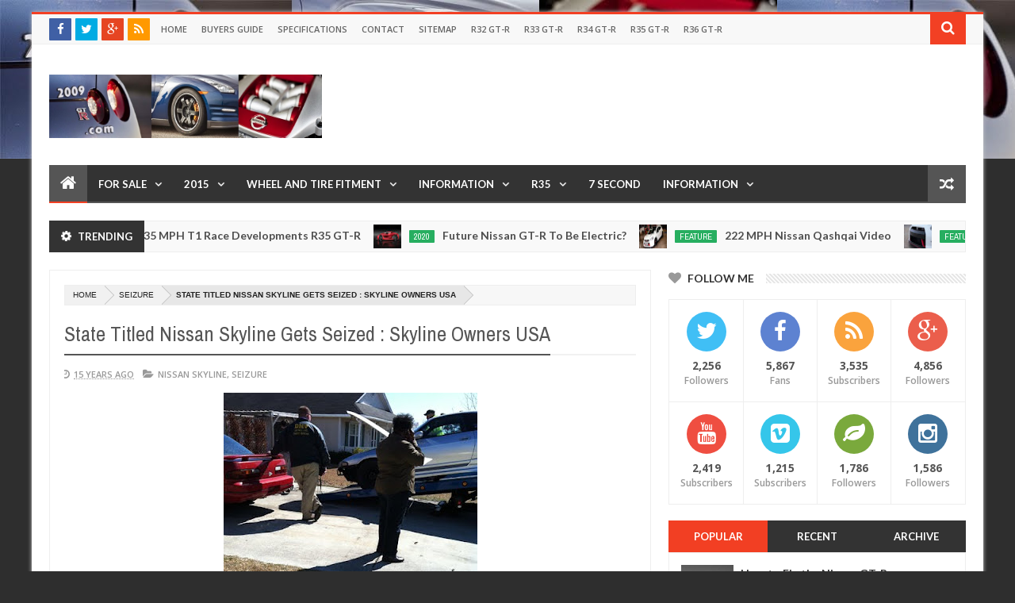

--- FILE ---
content_type: text/html; charset=UTF-8
request_url: https://www.2009gtr.com/2011/03/stillen-exhaust-midpipe-and-front-lip.html
body_size: 102738
content:
<!DOCTYPE html>
<html class='v2' dir='ltr' xmlns='http://www.w3.org/1999/xhtml' xmlns:b='http://www.google.com/2005/gml/b' xmlns:data='http://www.google.com/2005/gml/data' xmlns:expr='http://www.google.com/2005/gml/expr' xmlns:fb='http://www.facebook.com/2008/fbml'>
<head>
<link href='https://www.blogger.com/static/v1/widgets/335934321-css_bundle_v2.css' rel='stylesheet' type='text/css'/>
<script>window._epn = {campaign:5338015053};</script>
<script src='https://epnt.ebay.com/static/epn-smart-tools.js'></script>
<!-- Metadata Facebook -->
<meta content='2009gtr.com' property='og:site_name'/>
<meta content='2009gtr.com: STILLEN Exhaust, Midpipe, and Front Lip Spoiler Video' property='og:title'/>
<meta content='article' property='og:type'/>
<meta content='https://www.2009gtr.com/2011/03/stillen-exhaust-midpipe-and-front-lip.html' property='og:url'/>
<meta content='699446530074617' property='fb:app_id'/>
<meta content='699446530074617' property='fb:admins'/>
<!-- Metadata Twitter -->
<meta name='twitter:card' value='summary'/>
<meta content='2009gtr.com: STILLEN Exhaust, Midpipe, and Front Lip Spoiler Video' name='twitter:title'/>
<meta content='@publisher_handle' name='twitter:site'/>
<meta content='@author_handle' name='twitter:creator'/>
<!-- Google Authorship and Publisher Markup -->
<link href='https://plus.google.com/111710533821857210215/posts' rel='author'/>
<link href='https://plus.google.com/[Google+_Page_Profile]' rel='publisher'/>
<meta content='text/html; charset=UTF-8' http-equiv='Content-Type'/>
<meta content='blogger' name='generator'/>
<link href='https://www.2009gtr.com/favicon.ico' rel='icon' type='image/x-icon'/>
<link href='https://www.2009gtr.com/2011/03/stillen-exhaust-midpipe-and-front-lip.html' rel='canonical'/>
<link rel="alternate" type="application/atom+xml" title="2009gtr.com - Atom" href="https://www.2009gtr.com/feeds/posts/default" />
<link rel="alternate" type="application/rss+xml" title="2009gtr.com - RSS" href="https://www.2009gtr.com/feeds/posts/default?alt=rss" />
<link rel="service.post" type="application/atom+xml" title="2009gtr.com - Atom" href="https://www.blogger.com/feeds/658680187485302476/posts/default" />

<link rel="alternate" type="application/atom+xml" title="2009gtr.com - Atom" href="https://www.2009gtr.com/feeds/2607262864509923117/comments/default" />
<!--Can't find substitution for tag [blog.ieCssRetrofitLinks]-->
<link href='https://i.ytimg.com/vi/u-l8_jllAs4/hqdefault.jpg' rel='image_src'/>
<meta content='https://www.2009gtr.com/2011/03/stillen-exhaust-midpipe-and-front-lip.html' property='og:url'/>
<meta content='STILLEN Exhaust, Midpipe, and Front Lip Spoiler Video' property='og:title'/>
<meta content='The R35 GT-R was first sold in the United States in 2008 as a 2009 model. Statistics , race track information. GR6 dual clutch transmission' property='og:description'/>
<meta content='https://lh3.googleusercontent.com/blogger_img_proxy/AEn0k_smSluqcMDUTIBaoUp5Lo9x9G0nglnbqSkBxw1J9BUmDKYgAB6np4nf79xCGGmdXGJfX1o_Q8ixlVzxjtA3f48hz0yExKTZiuTZX6BeBtSo6CL59A=w1200-h630-n-k-no-nu' property='og:image'/>
<meta content='width=device-width, initial-scale=1, maximum-scale=1' name='viewport'/>
<title>STILLEN Exhaust, Midpipe, and Front Lip Spoiler Video - 2009gtr.com</title>
<meta content='text/html; charset=UTF-8' http-equiv='Content-Type'/>
<meta content='text/html; charset=UTF-8' http-equiv='Content-Type'/>
<meta content='blogger' name='generator'/>
<link href='https://www.2009gtr.com/favicon.ico' rel='icon' type='image/x-icon'/>
<link href='https://www.2009gtr.com/2011/03/stillen-exhaust-midpipe-and-front-lip.html' rel='canonical'/>
<link rel="alternate" type="application/atom+xml" title="2009gtr.com - Atom" href="https://www.2009gtr.com/feeds/posts/default" />
<link rel="alternate" type="application/rss+xml" title="2009gtr.com - RSS" href="https://www.2009gtr.com/feeds/posts/default?alt=rss" />
<link rel="service.post" type="application/atom+xml" title="2009gtr.com - Atom" href="https://www.blogger.com/feeds/658680187485302476/posts/default" />

<link rel="alternate" type="application/atom+xml" title="2009gtr.com - Atom" href="https://www.2009gtr.com/feeds/2607262864509923117/comments/default" />
<!--Can't find substitution for tag [blog.ieCssRetrofitLinks]-->
<link href='https://i.ytimg.com/vi/u-l8_jllAs4/hqdefault.jpg' rel='image_src'/>
<meta content='https://www.2009gtr.com/2011/03/stillen-exhaust-midpipe-and-front-lip.html' property='og:url'/>
<meta content='STILLEN Exhaust, Midpipe, and Front Lip Spoiler Video' property='og:title'/>
<meta content='The R35 GT-R was first sold in the United States in 2008 as a 2009 model. Statistics , race track information. GR6 dual clutch transmission' property='og:description'/>
<meta content='https://lh3.googleusercontent.com/blogger_img_proxy/AEn0k_smSluqcMDUTIBaoUp5Lo9x9G0nglnbqSkBxw1J9BUmDKYgAB6np4nf79xCGGmdXGJfX1o_Q8ixlVzxjtA3f48hz0yExKTZiuTZX6BeBtSo6CL59A=w1200-h630-n-k-no-nu' property='og:image'/>
<title>STILLEN Exhaust, Midpipe, and Front Lip Spoiler Video - 2009gtr.com</title>
<link href="//fonts.googleapis.com/css?family=Roboto%7CUbuntu%7COpen+Sans:400,300,300italic,400italic,600%7COswald:400,300,700%7CRaleway:400,700,600,500,300%7CLato:300,400,700,900%7CArchivo+Narrow:400,700%7CMerriweather+Sans:300,400,700%7CDroid+Sans:400,700%7CRuda:400,900,700" rel="stylesheet" type="text/css">
<link href='//maxcdn.bootstrapcdn.com/font-awesome/4.2.0/css/font-awesome.min.css' rel='stylesheet'/>
<style id='page-skin-1' type='text/css'><!--
/*
/*-----------------------------------------------/*
Theme name - Setiva Responsive Magazine/News Blogger Template
Designer - Jeewani Kumari
Designer Url - http://www.premiumblogtemplates.com/
Theme Forest Profile -  http://themeforest.net/user/PBThemes
/*----------------------------------------------- */
/* Variable definitions
====================
<Group description="Backgrounds" selector=".body-fauxcolumns-outer">
<Variable name="body.background.color" description="Outer Background" type="color" default="#2e2e2e"/>
</Group>
<Variable name="keycolor" description="Main Color" type="color" default="#1a222a"/>
<Variable name="body.background" description="Body Background" type="background"
color="#2e2e2e" default="#fff url(https://blogger.googleusercontent.com/img/b/R29vZ2xl/AVvXsEiks-JqnL2l5uysShlQRpJ2kv9tt1QzhhQXq2CGm9AySjJO6SFzIguUPk-NMBtECE1mAyLt117dTbpn1JiTTO4MaZZcXP3-d7fKA8CGwVGK-ZXE8KzpPXXjpD-WvEZSLqw8ANI8mzlA27uY/s1600/bg.png) repeat fixed top center"/>
<Group description="Page Text" selector="body">
<Variable name="body.font" description="Font" type="font"
default="normal normal 11px Arial,Tahoma,Helvetica,FreeSans,sans-serif"/>
<Variable name="body.text.color" description="Text Color" type="color" default="#2e2e2e"/>
</Group>
<Group description="Header Title" selector="#header">
<Variable name="header.ti.color" description="Title Color"
type="color" default="#7e7e7e"/>
<Variable name="header.h.color" description="Title Hover Color"
type="color" default="#f1f1f1"/>
<Variable name="header.font.style" description="Font" type="font"
default="normal normal 42px Arial, Tahoma, Helvetica, FreeSans, sans-serif"/>
</Group>
<Group description="Menu 1" selector=".nav">
<Variable name="menu.back.color" description="Bakcground Color"
type="color" default="#333"/>
<Variable name="menu.border.color" description="Border Bottom Color"
type="color" default="#d73d32"/>
<Variable name="menu.font" description="Font" type="font"
default="normal normal 14px sans-serif,Tahoma,Helvetica,FreeSans,"/>
<Variable name="menu.h.color" description="Hover"
type="color" default="#222"/>
<Variable name="menu.text.color" description="Text Color"
type="color" default="#fff"/>
</Group>
<Group description="Menu Home" selector="#nav li.mhome">
<Variable name="menu.home.color" description="Bakcground Color"
type="color" default="#d73d32"/>
</Group>
<Group description="Menu 2" selector="#nav2">
<Variable name="menu2.back.color" description="Bakcground Color"
type="color" default="#f8f8f8"/>
<Variable name="menu2.text.color" description="Text Color"
type="color" default="#666"/>
<Variable name="menu2.texth.color" description="Text Hover Color"
type="color" default="#333"/>
</Group>
<Group description="Menu 3" selector="#nav3">
<Variable name="menu3.back.color" description="Bakcground Color"
type="color" default="#2c2c2c"/>
<Variable name="menu3.h.color" description="Hover Color"
type="color" default="#DF1010"/>
<Variable name="menu3.font" description="Font" type="font"
default="bold bold 13px oswald,Tahoma,Helvetica,FreeSans,sans-serif,"/>
<Variable name="menu3.text.color" description="Text Color"
type="color" default="#FFFFFF"/>
</Group>
<Group description="Top Menu Border" selector="#menuborder">
<Variable name="outer.b.color" description="Background Color"
type="color" default="#DF1010"/>
</Group>
<Group description="Hide Menu icon" selector=".dropdpost">
<Variable name="menu.hide.color" description="Background Color"
type="color" default="#666"/>
</Group>
<Group description="Tab Menu" selector="#top-tab-widget-menuv2">
<Variable name="menu.tab.color" description="Background Color"
type="color" default="#333"/>
<Variable name="menu.tabhv.color" description="Background Hover"
type="color" default="#494949"/>
<Variable name="menu.tabs.color" description="Select Color"
type="color" default="#f24024"/>
<Variable name="tab.text.color" description="Text Color"
type="color" default="#FFFFFF"/>
</Group>
<Group description="Widgets Border" selector="#widgets">
<Variable name="widgets.b.color" description="Background Color"
type="color" default="#DF1010"/>
</Group>
<Group description="Search Box" selector="#searchform">
<Variable name="search.back.color" description="Background Color"
type="color" default="#ffa318"/>
<Variable name="search.backh.color" description="Background Hover Color"
type="color" default="#ffa218"/>
</Group>
<Group description="Flex Slider Color" selector="#flex-slider">
<Variable name="slider.bg.color" description="flex-direction-nav Color" type="color" default="#333"/>
<Variable name="slider.page.color" description="flex-controlpagging Color" type="color" default="#555"/>
<Variable name="slider.active.color" description="flex-activepagging Color" type="color" default="#f24024"/>
</Group>
<Group description="Comments Box" selector=".comments">
<Variable name="comments.back.color" description="Background Color"
type="color" default="#f24024"/>
<Variable name="comments.text.color" description="Text Color"
type="color" default="#fff"/>
</Group>
<Group description="Back to Top" selector="#scroll">
<Variable name="scroll.back.color" description="Background Color"
type="color" default="#333333"/>
<Variable name="scroll.backh.color" description="Background Hover Color"
type="color" default="#222"/>
<Variable name="scroll.text.color" description="Icon Color"
type="color" default="#fff"/>
</Group>
<Group description="Email Box" selector=".FollowByEmail .follow-by-email-inner">
<Variable name="email.back.color" description="Background Color"
type="color" default="#222"/>
<Variable name="email.text.color" description="Text Color"
type="color" default="#fff"/>
<Variable name="email.backh.color" description="Background Hover"
type="color" default="#f24024"/>
</Group>
<Group description="Footer Box" selector="#footer-wrapper">
<Variable name="footer.back.color" description="Background Color"
type="color" default="#222"/>
<Variable name="footer.top.color" description="Border Top Color"
type="color" default="#f24024"/>
<Variable name="footer.bottom.color" description="Border Bottom Color"
type="color" default="#222"/>
<Variable name="footer.font" description="Font" type="font"
default="16px Archivo Narrow,sans-serif,arial"/>
<Variable name="footer.btext.color" description="Text Color"
type="color" default="#FFFFFF"/>
</Group>
<Group description="News Ticker" selector=".news-ticker">
<Variable name="news.back.color" description="Background Color"
type="color" default="#fbfbfb"/>
<Variable name="news.backn.color" description="Title Background"
type="color" default="#fb4834"/>
<Variable name="news.textn.color" description="Title"
type="color" default="#fff"/>
<Variable name="news.text.color" description="Scroll Title"
type="color" default="#363636"/>
<Variable name="news.texth.color" description="Scroll Title Hover"
type="color" default="#444"/>
</Group>
<Group description="Footer Widget" selector="#footer-wrapper h2">
<Variable name="footer.b.widget" description="Widget Border Color"
type="color" default="#333"/>
<Variable name="footer.a.widget" description="Widget Border Color 2"
type="color" default="#333"/>
<Variable name="footer.text.color" description="Text Color"
type="color" default="#c9c9c9"/>
</Group>
<Group description="Contact Form" selector=".contact-form-widget">
<Variable name="contact.b.submit" description="Widget Border Color"
type="color" default="#f24024"/>
<Variable name="contact.text.color" description="Text Color"
type="color" default="#c9c9c9"/>
<Variable name="contact.textb.color" description="Button Text Color"
type="color" default="#fff"/>
</Group>
*/
#navbar-iframe,#Navbar1 {
display:none!important
}
header,nav,section,aside,article,footer {
display:block
}
/* Use this with templates/template-twocol.html */
img{max-width:100%;height:auto}
.widget,.section,ul,li,ul li,.widget ul,.widget li,.widget ul li,.widget-content ul,.widget-content li,.widget-content ul li
.widget .widget-content ul,.widget .widget-content li,.widget .widget-content ul li{padding:0;margin:0}
body{font:normal normal 11px Arial,Tahoma,Helvetica,FreeSans,sans-serif;color:#2e2e2e;background:#2e2e2e url(//3.bp.blogspot.com/-B1a67QlNtPU/VNLy5GomTZI/AAAAAAABYkQ/yL4aerBZSr4/s0/2009gtrlogo_new2011.jpg) repeat-x fixed top left;-webkit-font-smoothing:subpixel-antialiased!important;-webkit-font-smoothing:antialiased!important}
*{-moz-box-sizing:border-box;-webkit-box-sizing:border-box;box-sizing:border-box}
a{-webkit-transition:all .4s ease-in-out;-moz-transition:all .4s ease-in-out;-o-transition:all .4s ease-in-out;-ms-transition:all .4s ease-in-out;transition:all .4s ease-in-out;-webkit-font-smoothing:subpixel-antialiased!important;-webkit-font-smoothing:antialiased!important}
a:link{color:#333;text-decoration:none;-webkit-font-smoothing:subpixel-antialiased!important;-webkit-font-smoothing:antialiased!important}
a:visited{color:#333;text-decoration:none;-webkit-font-smoothing:subpixel-antialiased!important;-webkit-font-smoothing:antialiased!important}
a img{border-width:0}
li{list-style:none}
/* Header
----------------------------------------------- */
#header-wrapper {
width:100%;
padding:32px 22px!important;
margin:0 auto;
color:#222;
background:#fff;
position:relative;
height:150px;
display:inline-block;
}
#header {
color:#7e7e7e;
}
#header:hover {
color:#f1f1f1;
}
#header-title,#header-ads {
display:table-cell;
vertical-align:middle;
width:100%;
}
#header-title {
margin:0 auto;
max-width:344px;
color:#7e7e7e;
}
#header-ads {
max-width:728px;
}
#header-ads h2 {
display:none;
}
#header h1 {
cursor:default;
}
#header h1,#header p {
margin:0;
padding:0;
line-height:1.2em;
text-transform:uppercase;
font:normal normal 42px Arial, Tahoma, Helvetica, FreeSans, sans-serif;
}
#header h1,#header a {
color:#555;
text-decoration:none;
}
#header h1:hover,#header a:hover {
color:#888;
}
#header .description {
margin:8px 0 0!important;
text-transform:capitalize;
line-height:11px;
font-family:Verdana,Geneva,sans-serif;
font-size:11px;
}
#header .description span {
color:#828282;
}
#header .description span {
cursor:default;
}
#headtag {
display:none
}
#header img {
float:left;
margin:6px 0 0 0;
max-width:344px;
height:80px;
}
.title_wrapper {
padding:0;
margin:12px 0 0;
}
/* Outer-Wrapper
----------------------------------------------- */
#outer-fix {
width:100%;
max-width:1200px;
margin:0 auto;
padding:0;
position:relative;
background:#fff;
}
#outer-wrapper {
width:100%;
background:#fff;
padding:0;
position:relative;
margin:15px auto auto;
border-top:3px solid #f24024;
box-shadow:0 0 5px #ccc
}
#content-wrapper {
width:100%;
padding:0 22px;
background:#fff;
overflow:hidden;
}
#main-wrapper {
width:65.7%;
overflow:hidden;
background:#fff;
}
#sidebar-wrapper {
width:32.4%;
overflow:hidden;
background:#fff;
position:relative;
}
#sidebar-wrapper2 {
width:32.4%;
overflow:hidden;
background:#fff;
position:relative;
}
#sidebar-box {
margin:0;
}
#sidebar-box2 {
margin:0;
}
#sidebar-wrapper .widget-content,#sidebar-wrapper2 .widget-content {
overflow:hidden;
font-size:12px;
color:#555;
list-style:none;
margin:0;
padding:15px;
line-height:1.7em;
border:1px solid #eee;
background:#fff;
}
#sidebar-wrapper .widget,#sidebar-wrapper2 .widget {
overflow:hidden;
padding:0 0 20px;
}
/* Sidebar Content
----------------------------------------------- */
#sidebar-wrapper h2,#sidebar-wrapper2 h2 {
color:#333;
font-family:lato, Sans-Serif;
font-size:14px;
font-weight:bold;
background-image:url(https://blogger.googleusercontent.com/img/b/R29vZ2xl/AVvXsEgEHth4yg-Uva24ZAAR5VyfsaIdsMgGcNKJlt4F5EpOEoVyqTPSJmOhW2nsp0FKxwA-aeYSpW0bfSh3YbgR2NxD_87aZzEehBwz_Lqq7eH9al9W-PPN2y_PT-4F8uOfLj9duRtPEtSTV9U/s1600/sidebar-bg.png);
background-position:0 50%;
background-repeat:repeat-x;
text-transform:uppercase;
margin:0 0 15px;
padding:0;
border-bottom:0 solid #eee;
}
#sidebar-wrapper h2 span,#sidebar-wrapper2 h2 span {
background:none repeat scroll 0 0 #FFFFFF;
font-family:lato, Sans-Serif;
font-size:14px;
font-weight:bold;
}
#sidebar-wrapper h2 span:before,#sidebar-wrapper2 h2 span:before {
font-family:FontAwesome;
font-style:normal;
font-weight:normal;
-webkit-font-smoothing:antialiased;
-moz-osx-font-smoothing:grayscale;
font-size:15px;
color:#999;
}
.sidebar li a,.sidebar2 li a,.sidebar3 li a,.sidebar4 li a {
font-size:14px;
color:#222!important;
font-family:lato, Sans-Serif;
font-weight:bold;
}
.sidebar li a:hover,.sidebar2 li a:hover,.sidebar3 li a:hover,.sidebar4 li a:hover {
color:#444!important;
}
.sidebar,.sidebar2,.sidebar3,.sidebar4 {
font-size:19px;
color:#333!important;
font-family:sans-serif;
line-height:1.7em;
}
.sidebar ul,.sidebar2 ul,.sidebar3 ul,.sidebar4 ul,.footer ul {
list-style:none;
margin:0;
padding:0;
}
.sidebar li,.sidebar2 li,.sidebar3 li,.sidebar4 li {
margin:0;
padding:2px;
padding-bottom:25em;
line-height:1.9em;
}
.sidebar .widget,.sidebar2 .widget,.sidebar3 .widget,.sidebar4 .widget {
padding:0 0 20px;
}
#sidebar-wrapper2 .Label li a {
color:#fff;
}
/* Label Style
----------------------------------------------- */
.Label li a:hover {
color:#fff!important;
}
.Label li a:before {
-webkit-transition:all .4s ease-in-out;
-moz-transition:all .4s ease-in-out;
-o-transition:all .4s ease-in-out;
-ms-transition:all .4s ease-in-out;
transition:all .4s ease-in-out;
}
.Label li a:hover {
background:#555;
}
.Label li a:hover:before {
border-color:transparent #555 transparent transparent;
}
/* Tipsy Style
----------------------------------------------- */
.tipsy {
font-size:10px;
position:absolute;
margin-top:10px!important;
margin-left:10px!important;
z-index:100000;
}
.tipsy-inner {
background-color:#333;
color:#FFF;
width:100%;
padding:3px 6px;
text-align:center;
border-radius:1px;
-moz-border-radius:1px;
-webkit-border-radius:1px;
}
.tipsy-arrow {
content:close-quote;
position:absolute;
width:0;
bottom:-12px;
left:10px;
border-left:6px solid rgba(0,0,0,0);
border-top:6px solid #333;
border-bottom:6px solid rgba(0,0,0,0);
border-right:6px solid rgba(0,0,0,0);
}
#preview {
position:absolute;
background:#222;
padding:10px;
display:none;
color:#fff;
z-index:10;
}
#preview span {
left:10px;
bottom:43%;
font-family:sans-serif;
font-weight:bold;
font-size:14px;
background-color:#e64522;
padding:2px 4px;
position:absolute;
height:50px;
width:auto;
}
/* Headings
----------------------------------------------- */
h1,h2,h3,h4,h5,h6 {
margin:0;
}
.post-body h1,.post-body h2,.post-body h3,.post-body h4,.post-body h5,.post-body h6{
margin-bottom:15px;
padding:0!important;
color:#555;
border:0px solid #eee!important;
font-family:Droid-sans,sans-serif!important;
font-weight:400!important;
}
.post-body h1 span,.post-body h2 span {
border:0px solid #eee!important;
padding:0!important;
}
.post-body h1 span {
border:0px solid #eee!important;
padding:0!important;
font-size:25px!important;
}
.post-body h2 span {
border:0px solid #eee!important;
padding:0!important;
font-size:22px!important;
}
/* Posts
----------------------------------------------- */
.date-header {
display:none;
}
.post {
padding-bottom:15px;
}
.post h1,.post h2 {
border-bottom:2px solid #f1f1f1;
background-position:0 50%;
background-repeat:repeat-x;
font:normal normal 26px Archivo Narrow;
color:#555;
padding:8px 0;
text-transform:none;
-webkit-font-smoothing:subpixel-antialiased!important;
-webkit-font-smoothing:antialiased!important
}
.post h1 span,.post h2 span {
border-bottom:2px solid #555;
position:relative;
padding:8px 0;
}
.post h1 a,.post h1 a:visited,.post h1 strong,.post h2 a,.post h2 a:visited,.post h2 strong {
display:block;
text-decoration:none;
color:#444;
}
.post h1 strong,.post h1 a:hover,.post h2 strong,.post h2 a:hover {
color:#444;
}
.post-body {
padding-top:10px;
margin:0;
line-height:1.6em;
margin-bottom:35px;
color:#555;
font-family:"Droid Sans",Sans-Serif!important;
font-size:14px!important;
font-weight:300!important;
display:block;
width:100%;
text-align:left;
}
.post-body a {
color:#f24024;
}
.post-body ol li {
list-style-type:decimal;
}
.post-body ul li {
list-style-type:disc;
}
.post-body b {
font-weight:bold!important;
}
.post-body i {
font-style:italic!important;
}
.post-body u {
text-decoration:underline!important;
}
.post-body blockquote:before {
content:'\f10d';
display:inline-block;
font-family:FontAwesome;
font-style:normal;
font-weight:400;
line-height:1;
margin-right:10px;
color:#555;
-webkit-font-smoothing:antialiased;
-moz-osx-font-smoothing:grayscale
}
.post-body blockquote:after {
content:'\f10e';
display:inline-block;
font-family:FontAwesome;
font-style:normal;
font-weight:400;
line-height:1;
margin-left:10px;
color:#777;
-webkit-font-smoothing:antialiased;
-moz-osx-font-smoothing:grayscale
}
.post-body blockquote {
line-height:1.3em;
margin:15px;
padding:20px;
border-left:2px solid #f24024;
font-style:italic;
color:#777;
background-color:#f5f5f5;
}
.post-footer {
margin:.75em 0;
color:#999999;
line-height:1.4em;
display:none;
}
.post-body img {
background-color:#ffffff;
border:0 solid #E0E0E0;
padding:0;
margin-bottom:10px;
}
.post-body img {
max-width:100%;
}
.post-body img {
width:auto;
height:auto;
}
.post blockquote {
margin:1em 20px;
}
.post blockquote p {
margin:.75em 0;
}
/* Comments
----------------------------------------------- */
.comments {
background:none repeat scroll 0 0 #FFFFFF;
clear:both;
margin:0;
padding:0;
width:100%;
font-size:12px;
}
#comments {
overflow:hidden;
}
#comments h4 {
display:inline;
padding:10px;
line-height:40px;
font-family:Sans-Serif;
font-size:14px;
font-weight:bold;
color:#ffffff;
margin:-50px 0 0;
}
.comments .continue a {
font-size:12px;
}
#comments h4,.comments .comment-header,.comments .comment-thread.inline-thread .comment {
position:relative;
}
#comments h4 {
background-color:#f23f23;
font-weight:normal;
color:#ffffff;
}
.comments .continue a {
font-family:'Droid Sans', Sans-Serif;
font-size:12px;
font-weight:normal;
color:#888888;
}
.comments .comment-actions a,.comments .comment-replies .comment-actions a {
margin-top:8px;
margin-bottom:8px;
}
.comments .comment .comment-actions a,.comments .comment .comment-replies .comment-actions a {
background-color:#eee;
color:#999;
font-weight:normal;
padding:3px 15px;
}
.comments .datetime a {
clear:both;
margin:0;
padding:0;
font-family:'Droid Sans', Sans-Serif;
font-size:10px;
font-weight:400;
color:#888888;
text-transform:uppercase;
}
.comments .user a,.comments .comment-replies .user a {
font-size:12px;
font-weight:600;
color:#888888;
text-transform:uppercase;
}
.comments .comments-content,.comments .comment-replies {
font-size:13px;
font-family:'Droid Sans', Sans-Serif;
font-weight:normal;
color:#828282;
}
.comments .comment-replies a {
font-size:13px;
font-family:'Droid Sans', Sans-Serif;
font-weight:normal;
color:#828282;
}
.comments .comment-replies .datetime a {
clear:both;
margin:0;
padding:0;
font-family:'Droid Sans', Sans-Serif;
font-size:10px;
font-weight:400;
color:#888888;
text-transform:uppercase;
float:right;
}
#comments h4:after {
content:"";
position:absolute;
bottom:-10px;
border-top:10px solid #f23f23;
width:0;
height:0;
line-height:0;
}
.comments .avatar-image-container {
max-height:60px;
overflow:hidden;
width:60px;
-webkit-border-radius:100px;
-moz-border-radius:100px;
-o-border-radius:100px;
border-radius:100px;
}
.comments .avatar-image-container img {
max-width:100%;
-webkit-border-radius:100px;
-moz-border-radius:100px;
-o-border-radius:100px;
border-radius:100px;
}
.comments .inline-thread .avatar-image-container {
max-height:40px;
overflow:hidden;
width:40px;
-webkit-border-radius:100px;
-moz-border-radius:100px;
-o-border-radius:100px;
border-radius:100px;
}
.comments .comment-block {
padding:5px 10px;
border:1px solid #eee;
-webkit-border-radius:3px;
-moz-border-radius:3px;
-o-border-radius:3px;
border-radius:3px;
position:relative;
overflow:hidden;
}
.comments .inline-thread .comment-block {
padding:5px 10px;
border:1px solid #eee;
-webkit-border-radius:3px;
-moz-border-radius:3px;
-o-border-radius:3px;
border-radius:3px;
position:relative;
overflow:hidden;
}
.comments .comment-block::after {
border-color:transparent #fff transparent transparent;
}
.comments .comments-content .comment-header {
border-bottom:1px solid #eee;
padding:3px 0;
}
.comments .comments-content .comment {
padding:0;
}
#comments-block {
margin:1em 0 1.5em;
line-height:1.6em;
}
.comment-form {
max-width:100%;
}
#comments-block .comment-author {
margin:.5em 0;
}
#comments-block .comment-body {
margin:.25em 0 0;
}
#comments-block .comment-footer {
margin:-.25em 0 2em;
line-height:1.4em;
text-transform:uppercase;
letter-spacing:.1em;
}
#comments-block .comment-body p {
margin:0 0 .75em;
}
.deleted-comment {
font-style:italic;
color:gray;
}
#blog-pager {
text-align:center;
}
.feed-links {
display:none;
}
.comments .comment-block .icon.blog-author:before {
font-family:FontAwesome;
font-style:normal;
font-weight:normal;
-webkit-font-smoothing:antialiased;
-moz-osx-font-smoothing:grayscale;
line-height:12px;
font-size:12px;
color:#888;
}
.comments .datetime a:before {
font-family:FontAwesome;
font-style:normal;
font-weight:normal;
-webkit-font-smoothing:antialiased;
-moz-osx-font-smoothing:grayscale;
line-height:11px;
font-size:11px;
color:#888;
content:"\f017";
display:inline-block;
}
.comments .comment-actions a:before {
font-family:FontAwesome;
font-style:normal;
font-weight:normal;
-webkit-font-smoothing:antialiased;
-moz-osx-font-smoothing:grayscale;
line-height:11px;
font-size:11px;
color:#888;
}
.comments .comment-actions a:before {
content:"\f112";
}
.comments .comment-actions a:last-child::before {
content:"\f014";
}
.comments .continue a:before {
font-family:FontAwesome;
font-style:normal;
font-weight:normal;
-webkit-font-smoothing:antialiased;
-moz-osx-font-smoothing:grayscale;
line-height:11px;
font-size:11px;
color:#888;
}
.comments .continue a:before {
content:"\f112";
}
/* Profile
----------------------------------------------- */
.profile-img {
float:left;
margin:0 5px 5px 0;
margin-left:0;
padding:4px;
border:1px solid #cccccc;
}
.profile-data {
margin:0;
color:#999999;
line-height:1.6em;
}
.profile-datablock {
margin:.5em 0;
}
.profile-textblock {
margin:.5em 0;
line-height:1.6em;
}
.profile-link {
letter-spacing:.1em;
}
/* Footer
----------------------------------------------- */
#footer-wrapper {
width:100%;
overflow:hidden;
background-color:#222222;
border-top:4px solid #f23f23;
margin:0 auto;
position:relative;
}
#footer-wrap {
width:100%;
margin:0 auto;
position:relative;
overflow:hidden;
}
.footer-bottom {
width:100%;
overflow:hidden;
border-bottom:1px solid #222222;
}
#footx1,#footx2,#footx3 {
width:33.33%;
}
#footer-wrapper .widget {
color:#999999;
}
#footer-wrapper h2 {
font:16px Archivo Narrow,sans-serif,arial;
font-weight:600;
color:#ffffff;
background-image:url(https://blogger.googleusercontent.com/img/b/R29vZ2xl/AVvXsEgKmk0XAupkZDs4uQioXo-8xUBFaUoMl0SqeBfvbfHOjrnsla5NH97iBWjC_sb5uDHrf9_6gywg2AV1jo_kzvlRMyQjCNIJJnFdQHWnh8rkFdkZPfneFX48-6h6y_QPG2IaCE34G7aWoOQX/s1600/footer-bg.png);
background-position:0 50%;
background-repeat:repeat-x;
text-transform:uppercase;
margin:15px 0;
padding:0;
text-transform:uppercase;
}
#footer-wrapper h2 span {
background:none repeat scroll 0 0 #222222;
font:16px Archivo Narrow,sans-serif,arial;
font-weight:600;
}
#footer-wrapper h2 span:before {
font-family:FontAwesome;
font-style:normal;
font-weight:normal;
-webkit-font-smoothing:antialiased;
-moz-osx-font-smoothing:grayscale;
font-size:15px;
color:#999;
}
#footer-wrapper .widget-content {
font-family:arial,Helvetica;
margin:20px 0 15px;
color:#c9c9c9;
}
#footer-wrapper .widget-content li {
color:#ddd;
}
#footer-wrapper .widget li {
margin:0;
padding:0;
border-bottom:1px solid #2c2c2c;
display:block;
}
.footer li a {
padding-top:0;
line-height:1.4em;
font-size:13px;
font-weight:Bold;
font-family:Lato,san-serif;
color:#c9c9c9;
margin:0;
}
.footer li a:hover {
color:#fff;
}
.footer .Label li {
position:relative;
background:#DF1010;
cursor:pointer;
-webkit-transition-timing-function:ease;
-webkit-transition-duration:.4s;
-webkit-transition-property:background,border-color;
padding:1px 8px;
}
.footer .Label li a {
color:#fff;
}
.footer .Label li:hover {
background:#FF1800;
}
#footerfix {
overflow:hidden;
background:#111;
border-top:0 solid black;
padding:15px 22px 15px 22px;
}
#credit {
color:#888;
width:100%;
font-size:12px;
font-family:sans-serif,Helvetica;
margin:0 auto;
font-weight:bold;
}
#credit a {
color:#fbfbfb;
text-decoration:none;
}
#credit a:hover {
color:#f24024;
text-decoration:none;
}
.credit-x {
margin-top:5px;
}
.scroll-right {
margin-top:4px;
}
/* Other
----------------------------------------------- */
#HTML2 h2 span:before {
font-family:FontAwesome;
font-style:normal;
font-weight:normal;
-webkit-font-smoothing:antialiased;
-moz-osx-font-smoothing:grayscale;
font-size:16px;
color:#999;
}
#Label3 h2 span:before {
font-family:FontAwesome;
font-style:normal;
font-weight:normal;
-webkit-font-smoothing:antialiased;
-moz-osx-font-smoothing:grayscale;
font-size:16px;
color:#999;
}
#HTML600 h2 span:before {
font-family:FontAwesome;
font-style:normal;
font-weight:normal;
-webkit-font-smoothing:antialiased;
-moz-osx-font-smoothing:grayscale;
font-size:16px;
color:#999;
margin-right:8px;
}
#HTML44 h2 span:before {
font-family:FontAwesome;
font-style:normal;
font-weight:normal;
-webkit-font-smoothing:antialiased;
-moz-osx-font-smoothing:grayscale;
font-size:16px;
color:#999;
}
#FollowByEmail1 h2 span:before {
font-family:FontAwesome;
font-style:normal;
font-weight:normal;
-webkit-font-smoothing:antialiased;
-moz-osx-font-smoothing:grayscale;
font-size:16px;
color:#999;
}
.postmeta-primary .date:before {
font-family:FontAwesome;
text-decoration:inherit;
font-weight:normal;
color:#777;
font-size:14px;
padding-right:.4em;
top:0;
left:10px;
}
.postmeta-fix {
margin-left:-6px;
}
.postmeta-primary span {
color:#777;
background-position:left center;
background-repeat:no-repeat;
padding:0;
}
.postmeta-primary {
font-family:roboto,sans-serif;
font-weight:400;
color:#777;
font-size:12px;
padding-top:5px;
}
.meta_date {
margin:0 0 0 -1px;
font-family:roboto,sans-serif;
font-weight:400;
color:#444;
}
.meta_comments a {
margin:0 0 0 -9px;
font-family:roboto,sans-serif;
font-weight:400;
color:#777;
}
.main .Blog {
border-bottom-width:0;
}
#ArchiveList li a {
font-family:sans-serif;
font-weight:bold;
font-size:12px;
}
#more:after {
font-family:FontAwesome;
font-style:normal;
font-weight:normal;
-webkit-font-smoothing:antialiased;
-moz-osx-font-smoothing:grayscale;
font-size:14px;
color:#999;
line-height:32px;
}
#tagpost-wrapper #more,#tagpost-wrapper2 #more,#tagpost-wrapper3 #more,#tagpost-wrapper4 #more,#tagpost-wrapper5 #more,#tagpost-wrapper6 #more,#tagpost-wrapper7 #more,#tagpost-wrapper8 #more,#tagpost-wrapper9 #more,#tagpost-wrapper11 #more,#tagpost-wrapper12 #more,#tagpost-wrapper13 #more,#tagpost-wrapper15 #more,#tagpost-wrapper16 #more,#tagpost-wrapper17 #more {
background-color:#eee;
color:#333;
font-family:'Archivo Narrow', Sans-Serif;
font-size:13px;
font-weight:600;
text-transform:uppercase;
line-height:30px;
padding:0 11px;
overflow:hidden;
position:relative;
border-top-left-radius:1px;
border-top-right-radius:1px;
border-bottom-right-radius:0;
border-bottom-left-radius:1px;
}
#tagpost-wrapper #more:hover,#tagpost-wrapper2 #more:hover,#tagpost-wrapper3 #more:hover,#tagpost-wrapper4 #more:hover,#tagpost-wrapper5 #more:hover,#tagpost-wrapper6 #more:hover,#tagpost-wrapper7 #more:hover,#tagpost-wrapper8 #more:hover,#tagpost-wrapper9 #more:hover,#tagpost-wrapper11 #more:hove,#tagpost-wrapper12 #more:hove,#tagpost-wrapper13 #more:hove,#tagpost-wrapper15 #more:hove,#tagpost-wrapper16 #more:hover,#tagpost-wrapper17 #more:hover {
background-color:#e2e2e2;
color:#111!important;
}
#tagpost-wrapper #more,#tagpost-wrapper2 #more,#tagpost-wrapper3 #more,#tagpost-wrapper4 #more,#tagpost-wrapper5 #more,#tagpost-wrapper6 #more,#tagpost-wrapper7 #more,#tagpost-wrapper8 #more,#tagpost-wrapper9 #more,#tagpost-wrapper11 #more,#tagpost-wrapper12 #more,#tagpost-wrapper13 #more,#tagpost-wrapper15 #more,#tagpost-wrapper16 #more,#tagpost-wrapper17 #more {
position:absolute;
top:0;
}
.ad-inside{display:none}
.post-body .ad-inside{display:inline-block;line-height:0}
.ad-inside-to{margin:15px auto;line-height:0}
/* Widgets
----------------------------------------------- */
#news-wrapper {
width:100%;
float:left;
padding:22px 0!important;
float:left;
overflow:hidden;
}
#xpost-wrapper {
width:65.7%;
overflow:hidden;
background:#fff;
margin:0;
}
#tagpost-wrapper,#tagpost-wrapper2,#tagpost-wrapper3,#tagpost-wrapper6,#tagpost-wrapper7,#tagpost-wrapper8,#tagpost-wrapper9,#tagpost-wrapper10,#tagpost-wrapper11,#tagpost-wrapper12,#tagpost-wrapper13,#tagpost-wrapper14 {
width:100%;
float:left;
position:relative;
overflow:hidden;
padding:0!important;
}
#tagpost-wrapper4,#tagpost-wrapper15 {
width:50%;
float:left;
position:relative;
overflow:hidden;
}
#tagpost-wrapper5,#tagpost-wrapper16 {
width:50%;
float:left;
position:relative;
overflow:hidden;
}
#flex-wrapper {
width:60%;
position:relative;
overflow:hidden;
}
#slidepost-wrapper1 {
width:40%;
height:auto;
}
#slidepost-wrapper2 {
width:40%;
height:auto;
}
#flex-wrapper h2,#slidepost-wrapper1 h2,#slidepost-wrapper2 h2,#slidepost-wrapper3 h2,#slidepost-wrapper4 h2 {
color:#fff;
font-family:'Archivo Narrow', Sans-Serif;
font-size:12px;
font-weight:normal;
padding:5px 8px;
margin:0;
text-transform:uppercase;
display:inline-block;
position:absolute;
right:10px;
top:10px;
z-index:2;
}
#flex-wrapper h2,#slidepost-wrapper1 h2,#slidepost-wrapper2 h2,#slidepost-wrapper3 h2,#slidepost-wrapper4 h2 {
display:none;
}
#main-fix {
width:70%;
float:left;
font-family:Oswald,open sans, sans-serif,arial;
font-weight:400;
font-size:12px;
overflow:hidden;
margin-left:1.8%;
}
#tagpost-wrapper10 h2,#tagpost-wrapper14 h2 {
font-size:13px;
color:#333;
font-family:lato, Sans-Serif;
font-size:13px;
font-weight:bold;
background-image:url(https://blogger.googleusercontent.com/img/b/R29vZ2xl/AVvXsEgEHth4yg-Uva24ZAAR5VyfsaIdsMgGcNKJlt4F5EpOEoVyqTPSJmOhW2nsp0FKxwA-aeYSpW0bfSh3YbgR2NxD_87aZzEehBwz_Lqq7eH9al9W-PPN2y_PT-4F8uOfLj9duRtPEtSTV9U/s1600/sidebar-bg.png);
background-position:0 50%;
background-repeat:repeat-x;
text-transform:uppercase;
margin:0 0 15px;
padding:0;
border-bottom:0 solid #eee;
}
#tagpost-wrapper14 h2 span,#tagpost-wrapper10 h2 span {
background:none repeat scroll 0 0 #FFFFFF;
padding-right:15px;
}
#tagpost-wrapper h2 span:before,#tagpost-wrapper2 h2 span:before,#tagpost-wrapper3 h2 span:before,#tagpost-wrapper4 h2 span:before,#tagpost-wrapper5 h2 span:before,#tagpost-wrapper6 h2 span:before,#tagpost-wrapper7 h2 span:before,#tagpost-wrapper8 h2 span:before,#tagpost-wrapper9 h2 span:before,#tagpost-wrapper11 h2 span:before,#tagpost-wrapper12 h2 span:before,#tagpost-wrapper13 h2 span:before,#tagpost-wrapper15 h2 span:before,#tagpost-wrapper16 h2 span:before,#tagpost-wrapper17 h2 span:before {
font-family:FontAwesome;
font-style:normal;
font-weight:normal;
-webkit-font-smoothing:antialiased;
-moz-osx-font-smoothing:grayscale;
font-size:14px;
color:#fff;
line-height:30px;;
}
#tagpost-wrapper h2 span {
background:#f24024;
}
#tagpost-wrapper4 h2 span,#tagpost-wrapper6 h2 span,#tagpost-wrapper15 h2 span {
background:#82d642;
}
#tagpost-wrapper2 h2 span,#tagpost-wrapper3 h2 span,#tagpost-wrapper5 h2 span,#tagpost-wrapper9 h2 span,#tagpost-wrapper13 h2 span {
background:#23b9ef;
}
#tagpost-wrapper7 h2 span,#tagpost-wrapper8 h2 span,#tagpost-wrapper11 h2 span {
background:#FFA318;
}
#tagpost-wrapper12 h2 span,#tagpost-wrapper16 h2 span {
background:#95a5a6;
}
#tagpost-wrapper17 h2 span {
background:#95a5a6;
}
#tagpost-wrapper h2 {
border-bottom:2px solid #f24024;
}
#tagpost-wrapper4 h2,#tagpost-wrapper6 h2,#tagpost-wrapper15 h2 {
border-bottom:2px solid #82d642;
}
#tagpost-wrapper2 h2,#tagpost-wrapper3 h2,#tagpost-wrapper5 h2,#tagpost-wrapper9 h2,#tagpost-wrapper13 h2 {
border-bottom:2px solid #23b9ef;
}
#tagpost-wrapper7 h2,#tagpost-wrapper8 h2,#tagpost-wrapper11 h2 {
border-bottom:2px solid #FFA318;
}
#tagpost-wrapper12 h2,#tagpost-wrapper16 h2 {
border-bottom:2px solid #95a5a6;
}
#tagpost-wrapper17 h2 {
border-bottom:2px solid #95a5a6;
}
#tagpost-wrapper h2,#tagpost-wrapper2 h2,#tagpost-wrapper3 h2,#tagpost-wrapper4 h2,#tagpost-wrapper5 h2,#tagpost-wrapper6 h2,#tagpost-wrapper7 h2,#tagpost-wrapper8 h2,#tagpost-wrapper9 h2,#tagpost-wrapper11 h2,#tagpost-wrapper12 h2,#tagpost-wrapper13 h2,#tagpost-wrapper15 h2,#tagpost-wrapper16 h2,#tagpost-wrapper17 h2 {
color:#fff;
font-family:lato, Sans-Serif;
font-size:13px;
font-weight:bold;
text-transform:uppercase;
line-height:32px;
overflow:hidden;
}
#tagpost-wrapper h2 span,#tagpost-wrapper2 h2 span,#tagpost-wrapper3 h2 span,#tagpost-wrapper4 h2 span,#tagpost-wrapper5 h2 span,#tagpost-wrapper6 h2 span,#tagpost-wrapper7 h2 span,#tagpost-wrapper8 h2 span,#tagpost-wrapper9 h2 span,#tagpost-wrapper11 h2 span,#tagpost-wrapper12 h2 span,#tagpost-wrapper13 h2 span,#tagpost-wrapper15 h2 span,#tagpost-wrapper16 h2 span,#tagpost-wrapper17 h2 span {
position:relative;
line-height:32px;
padding:8px 14px 8px 10px;
border-top-left-radius:1px;
border-top-right-radius:1px;
border-bottom-right-radius:0;
border-bottom-left-radius:1px;
}
#tagpost-wrapper .widget,#tagpost-wrapper2 .widget,#tagpost-wrapper3 .widget,#tagpost-wrapper4 .widget,#tagpost-wrapper5 .widget,#tagpost-wrapper6 .widget,#tagpost-wrapper7 .widget,#tagpost-wrapper8 .widget,#tagpost-wrapper9 .widget,#tagpost-wrapper10 .widget,#tagpost-wrapper11 .widget,#tagpost-wrapper12 .widget,#tagpost-wrapper13 .widget,#tagpost-wrapper14 .widget,#tagpost-wrapper15 .widget,#tagpost-wrapper16 .widget,#tagpost-wrapper17 .widget,#tag-wid6 .widget {
overflow:hidden;
padding:0 0 22px;
}
#tagpost-wrapper4 .widget,#tagpost-wrapper15 .widget {
overflow:hidden;
padding:0 11px 22px 0;
}
#tagpost-wrapper5 .widget,#tagpost-wrapper16 .widget {
overflow:hidden;
padding:0 0 22px 11px;
}
#tagpost-wrapper10 h2 a,#tagpost-wrapper14 h2 a {
color:#222;
}
#tagpost-wrapper h2 a,#tagpost-wrapper2 h2 a,#tagpost-wrapper3 h2 a,#tagpost-wrapper4 h2 a,#tagpost-wrapper5 h2 a,#tagpost-wrapper6 h2 a,#tagpost-wrapper7 h2 a,#tagpost-wrapper8 h2 a,#tagpost-wrapper9 h2 a,#tagpost-wrapper11 h2 a,#tagpost-wrapper12 h2 a,#tagpost-wrapper13 h2 a,#tagpost-wrapper15 h2 a,#tagpost-wrapper16 h2 a,#tagpost-wrapper17 h2 a {
color:#fff;
}
#tagpost-wrapper li a,.#tagpost-wrapper2 li a,.#tagpost-wrapper3 li a,.#tagpost-wrapper4 li a,.#tagpost-wrapper5 li a,.#tagpost-wrapper6 li a,.#tagpost-wrapper7 li a,.#tagpost-wrapper8 li a,.#tagpost-wrapper9 li a,.#tagpost-wrapper10 li a,.#tagpost-wrapper11 li a,.#tagpost-wrapper12 li a,.#tagpost-wrapper13 li a,.#tagpost-wrapper14 li a,#tagpost-wrapper15 li a,#tagpost-wrapper16 li a,#tagpost-wrapper17 li a {
font-size:12px;
color:#333;
font-family:sans-serif;
font-weight:bold;
}
#tagpost-wrapper li a:hover,#tagpost-wrapper2 li a:hover,#tagpost-wrapper3 li a:hover,#tagpost-wrapper4 li a:hover,#tagpost-wrapper5 li a:hover,#tagpost-wrapper6 li a:hover,#tagpost-wrapper7 li a:hover,#tagpost-wrapper8 li a:hover,#tagpost-wrapper9 li a:hover,#tagpost-wrapper10 li a:hover,#tagpost-wrapper11 li a:hover,#tagpost-wrapper12 li a:hover,#tagpost-wrapper13 li a:hover,#tagpost-wrapper14 li a:hover,#tagpost-wrapper15 li a:hover,#tagpost-wrapper16 li a:hover,#tagpost-wrapper17 li a:hover {
color:#111;
}
#tagpost-wrapper,#tagpost-wrapper2,#tagpost-wrapper3,#tagpost-wrapper4,#tagpost-wrapper5,#tagpost-wrapper6,#tagpost-wrapper7,#tagpost-wrapper8,#tagpost-wrapper9,#tagpost-wrapper10,#tagpost-wrapper11,#tagpost-wrapper12,#tagpost-wrapper13,#tagpost-wrapper14,#tagpost-wrapper15,#tagpost-wrapper16,#tagpost-wrapper17 {
color:#333!important;
line-height:1.5em;
}
#tagpost-wrapper ul,#tagpost-wrapper2 ul,#tagpost-wrapper3 ul,#tagpost-wrapper4 ul,#tagpost-wrapper5 ul,#tagpost-wrapper6 ul,#tagpost-wrapper7 ul,#tagpost-wrapper8 ul,#tagpost-wrapper9 ul,#tagpost-wrapper10 ul,#tagpost-wrapper11 ul,#tagpost-wrapper12 ul,#tagpost-wrapper13 ul,#tagpost-wrapper14 ul,#tagpost-wrapper15 ul,#tagpost-wrapper16 ul,#tagpost-wrapper17 ul {
list-style:none;
margin:0;
padding:0;
}
#tagpost-wrapper .widget-content,#tagpost-wrapper4 .widget-content,#tagpost-wrapper5 .widget-content,#tagpost-wrapper2 .widget-content,#tagpost-wrapper3 .widget-content,#tagpost-wrapper5 .widget-content,#tagpost-wrapper6 .widget-content,#tagpost-wrapper7 .widget-content,#tagpost-wrapper8 .widget-content,#tagpost-wrapper9 .widget-content,#tagpost-wrapper10 .widget-content,#tagpost-wrapper11 .widget-content,#tagpost-wrapper12 .widget-content,#tagpost-wrapper13 .widget-content,#tagpost-wrapper14 .widget-content,#tagpost-wrapper15 .widget-content,#tagpost-wrapper16 .widget-content,#tagpost-wrapper17 .widget-content {
background:#fff;
overflow:hidden;
font-size:12px;
color:#333;
list-style:none;
padding:15px;
border:1px solid #eee;
margin:0;
}
#switch-left {
position:relative;
overflow:hidden;
width:100%;
}
#switch-left h2 a {
color:#fff;
}
#switch-left h2 {
border-bottom:2px solid #fb4834;
color:#fff;
font-family:lato, Sans-Serif;
font-size:13px;
font-weight:bold;
text-transform:uppercase;
line-height:32px;
position:relative;
overflow:hidden;
}
#switch-left h2 span {
line-height:32px;
background:#fb4834;
position:relative;
border-top-left-radius:1px;
border-top-right-radius:1px;
border-bottom-right-radius:0;
border-bottom-left-radius:1px;
}
#switch-left h2 span:before {
font-family:FontAwesome;
font-style:normal;
font-weight:normal;
-webkit-font-smoothing:antialiased;
-moz-osx-font-smoothing:grayscale;
font-size:13px;
color:#fff;
}
#switch-left #more {
background-color:#e8e8e8;
color:#333;
font-family:'Archivo Narrow', Sans-Serif;
font-size:13px;
font-weight:600;
text-transform:uppercase;
line-height:30px;
padding:0 11px 1px;
overflow:hidden;
position:relative;
border-top-left-radius:1px;
border-top-right-radius:1px;
border-bottom-right-radius:0;
border-bottom-left-radius:1px;
}
#switch-left #more:hover {
background-color:#e2e2e2;
color:#111!important;
}
#switch-left #more {
position:absolute;
top:0;
}
/* Relatedposts
----------------------------------------------- */
#relatedpostx {
padding:15px 0 12px;
border:1px solid #eee;
overflow:hidden;
}
.relatedposts h4 {
color:#555;
font-family:'Archivo Narrow', Sans-Serif;
font-size:17px;
font-weight:700;
margin:8px 0 20px;
text-transform:uppercase;
line-height:12px;
padding:12px 0;
border-bottom:4px solid #eee;
}
.relatedpost {
float:left;
height:auto;
width:100%;
overflow:hidden;
}
.relatedpost li {
float:left;
width:100%;
height:auto;
position:relative;
margin:0;
padding:0 7.2px!important;
display:block;
overflow:hidden;
}
.relatedpost ul.pbt-wrap {
padding:0 8px 4px!important;
}
.relatedpost li p {
margin:0;
padding:0;
}
.relatedpost li .tag-thumbnail,.relatedpost li .tag-thumbnail img {
float:left;
width:100%;
height:170px;
margin:0 12px 0 0;
overflow:hidden;
z-index:1;
}
.relatedpost p {
display:none;
}
.relatedpost #next {
font-size:30px;
background:#222222;
position:absolute;
top:32%;
width:30px;
height:30px;
overflow:hidden;
display:block;
z-index:10;
text-align:center;
opacity:0;
padding:7px 3px 5px 5px;
z-index:100;
right:0;
cursor:pointer;
opacity:0;
}
#next:after {
display:block;
font-family:FontAwesome;
font-style:normal;
font-weight:normal;
-webkit-font-smoothing:antialiased;
-moz-osx-font-smoothing:grayscale;
line-height:25px;
font-size:25px;
text-align:center;
color:#fff;
margin-top:-5px;
}
#next:after {
content:"\f105";
}
.relatedpost #prev {
font-size:30px;
background:#222222;
position:absolute;
top:32%;
width:30px;
height:30px;
overflow:hidden;
display:block;
z-index:10;
text-align:center;
opacity:0;
padding:7px 5px 5px 3px;
z-index:9999;
left:0;
cursor:pointer;
opacity:0;
}
#prev:after {
display:block;
font-family:FontAwesome;
font-style:normal;
font-weight:normal;
-webkit-font-smoothing:antialiased;
-moz-osx-font-smoothing:grayscale;
line-height:25px;
font-size:25px;
text-align:center;
color:#fff;
margin-top:-5px;
}
#prev:after {
content:"\f104";
}
.relatedpost #prev,.relatedpost #next {
-webkit-transition:all .4s ease-in-out;
-moz-transition:all .4s ease-in-out;
-o-transition:all .4s ease-in-out;
-ms-transition:all .4s ease-in-out;
transition:all .4s ease-in-out;
}
.relatedpost:hover #next {
opacity:0.9;
right:0;
z-index:100;
}
.relatedpost:hover #prev {
opacity:0.9;
left:0;
z-index:100;
}
#tag-widget9 .widget-content,#tag-widget10 .widget-content,#tag-widget20 .widget-content {
width:100%;
position:relative;
overflow:hidden;
background:#ffffff;
margin:0;
padding:0;
}
#tag-widget11 .widget-content,#tag-widget12 .widget-content,#tag-widget1 .widget-content,#tag-widget2 .widget-content,#tag-widget3 .widget-content,#tag-widget5 .widget-content,#tag-widget6 .widget-content,#tag-widget7 .widget-content,#tag-widget8 .widget-content,#tag-widget13 .widget-content,#tag-widget14 .widget-content,#tag-widget4 .widget-content,#tag-widget15 .widget-content,.tag-widget16 .widget-content,#tag-widget17 .widget-content,#tag-widget18 .widget-content,#tag-widget19 .widget-content,#tag-widget21 .widget-content,#tag-widget22 .widget-content,#tag-widget23 .widget-content {
width:100%;
position:relative;
overflow:hidden;
background:#ffffff;
margin:0;
padding:0!important;
}
/*Comment tag
----------------------------------------------- */
.blogger .fbook {
position:relative;
}
.blogger:before,.fbook:before {
font-family:FontAwesome;
font-style:normal;
font-weight:normal;
text-decoration:inherit;
color:#fff;
font-size:22px;
padding-right:.5em;
top:0;
left:5px;
}
.blogger:before {
content:"\f086";
}
.fbook:before {
content:"\f09a";
}
#post_thumb img {
-webkit-transition:all .4s ease-in-out;
-moz-transition:all .4s ease-in-out;
-o-transition:all .4s ease-in-out;
-ms-transition:all .4s ease-in-out;
transition:all .4s ease-in-out;
}
#post_thumb:hover img {
opacity:.8;
-webkit-transform:scale(1.1) rotate(-2deg);
-moz-transform:scale(1.1) rotate(-2deg);
-ms-transform:scale(1.1) rotate(-2deg);
transform:scale(1.1) rotate(-2deg);
}
.selectnav {
display:none;
}
/* Post by box
----------------------------------------------- */
.post_byfix p {
margin:0;
padding:0 5px;
line-height:25px!important;
font:12px "droid sans", Arial;
color:#666!important;
}
.post_byfix p a {
text-decoration:none;
color:#f24024!important;
}
.post_byfix {
width:100%;
height:100%;
background:#fbfbfb;
margin:-10px 0 10px;
padding:12px;
border:2px solid #f24024;
overflow:hidden;
}
.post_byimz {
display:block;
margin-top:1px!important;
overflow:hidden;
}
.author-name {
color:#333;
font-family:Oswald,open sans, sans-serif,arial;
font-weight:400;
font-size:18px;
text-transform:uppercase;
}
.post_byimz img {
width:100%;
height:100%;
max-width:120px;
max-height:120px;
background:#FFFFFF;
padding:5px;
border:3px solid #eee;
border-radius:100%;
}
.post_by {
width:100%;
color:#423119;
width:100%;
font-family:arial,Helvetica,san-serif;
font-weight:normal;
font-size:12px;
}
.post_by ul {
margin:0;
padding:0;
}
.post_by li {
list-style:none;
padding:3px 10px!important;
}
/* comment Tabbed-menu
----------------------------------------------- */
#com-tab {
width:100%;
float:left;
padding-top:18px!important;
}
#com-tab-menu {
width:100%;
float:left;
}
.com-tab-menu li.selected {
background-color:#f23f23;
text-decoration:none;
}
.com-tab-menu li:hover {
color:#fff;
background:#494949;
-webkit-transition:all .4s ease-in-out;
-moz-transition:all .4s ease-in-out;
-o-transition:all .4s ease-in-out;
-ms-transition:all .4s ease-in-out;
transition:all .4s ease-in-out;
}
.com-tab-menu li {
background:#333333;
font-family:sans-serif;
font-weight:normal;
font-size:16px;
color:#ffffff;
cursor:pointer;
float:left;
height:38px;
line-height:38px;
text-align:center;
width:50%;
padding:0;
list-style:none;
-webkit-transition:all .4s ease-in-out;
-moz-transition:all .4s ease-in-out;
-o-transition:all .4s ease-in-out;
-ms-transition:all .4s ease-in-out;
transition:all .4s ease-in-out;
}
.com-tab-menu ul {
margin:0;
padding:0;
}
.com-tab-menu {
overflow:hidden;
}
/* comment2 Tabbed-menu
----------------------------------------------- */
#com-tab2 {
width:100%;
float:left;
padding-top:18px!important;
}
.comments #com-tab2 {
padding-bottom:18px!important;
}
#com-tab2-menu {
width:100%;
float:left;
}
.com-tab2-menu li.selected {
background-color:#f23f23;
text-decoration:none;
}
.com-tab2-menu li:hover {
color:#fff;
background:#494949;
-webkit-transition:all .4s ease-in-out;
-moz-transition:all .4s ease-in-out;
-o-transition:all .4s ease-in-out;
-ms-transition:all .4s ease-in-out;
transition:all .4s ease-in-out;
}
.com-tab2-menu li {
background:#333333;
font-family:sans-serif;
font-weight:normal;
font-size:16px;
color:#ffffff;
cursor:pointer;
float:left;
height:38px;
line-height:38px;
text-align:center;
width:50%;
padding:0;
list-style:none;
-webkit-transition:all .4s ease-in-out;
-moz-transition:all .4s ease-in-out;
-o-transition:all .4s ease-in-out;
-ms-transition:all .4s ease-in-out;
transition:all .4s ease-in-out;
}
.com-tab2-menu ul {
margin:0;
padding:0;
}
.com-tab2-menu {
overflow:hidden;
}
/* Tabbed-menu
----------------------------------------------- */
#top-tab {
width:100%;
float:left;
overflow:hidden;
}
.top-tab-widget-menu li.selected {
background-color:#27ae60;
color:#fff;
text-decoration:none;
}
.top-tab-widget-menu li {
background-color:#eee;
font-family:arial,Helvetica,san-serif;
font-family:lato, Sans-Serif;
font-size:13px;
font-weight:bold;
color:#333;
cursor:pointer;
float:left;
height:32px;
line-height:32px;
text-align:center;
padding:0 12px;
list-style:none;
text-transform:uppercase;
}
.top-tab-widget-menu li:nth-child(2),.top-tab-widget-menu li:nth-child(3) {
background-color:#eee;
font-family:arial,Helvetica,san-serif;
font-family:lato, Sans-Serif;
font-size:13px;
font-weight:bold;
color:#333;
cursor:pointer;
float:right;
height:32px;
line-height:32px;
text-align:center;
list-style:none;
text-transform:uppercase;
padding:0 12px;
}
.top-tab-widget-menu li:nth-child(2) {
margin:0!important;
}
.top-tab-widget-menu li:nth-child(3) {
margin:0 6px 0 0!important;
}
.top-tab-widget-menu li:nth-child(2).selected,.top-tab-widget-menu li:nth-child(3).selected {
background-color:#27ae60;
color:#fff;
text-decoration:none;
}
.top-tab-widget-menu ul {
margin:0;
padding:0;
}
.top-tab-widget-menu {
font-family:Open sans,sans-serif;
font-weight:800;
text-transform:uppercase;
margin-bottom:20px;
border-bottom:2px solid #27ae60;
}
.top-tab-widget-menu li:nth-child(3) .top-tab-widget-menu {
border-bottom:2px solid #FB9611!important;
}
/* Tabbed-menu2
----------------------------------------------- */
#tab_fix2 {
margin:0!important;
}
#tab_fix2 .widget {
padding:0 0 20px!important;
}
#top-tabv2 .widget-content ul li {
margin:0;
line-height:1.7em;
list-style-type:none;
list-style:none;
}
#top-tabv2 .Label {
font-family:Oswald,open sans, sans-serif,arial;
font-weight:400;
margin:0;
line-height:1.7em;
list-style-type:none;
list-style:none;
}
#top-tabv2 {
width:100%;
}
#top-tabv2 .title > span {
display:none;
}
.top-tab-widget-menuv2 li.selected {
background-color:#f23f23;
text-decoration:none;
}
.top-tab-widget-menuv2 li {
font-size:13px;
font-family:lato, Sans-Serif;
font-weight:bold;
background-color:#333333;
color:#ffffff;
cursor:pointer;
height:40px;
line-height:40px;
text-align:center;
width:33.33%;
list-style:none;
text-transform:uppercase;
}
.top-tab-widget-menuv2 ul {
margin:0;
padding:0;
}
.top-tab-widget-menuv2 {
overflow:hidden;
}
#top-tabv2 .widget-content {
background:#ffffff;
margin:0;
position:relative;
overflow:hidden;
border:1px solid #eee;
}
/* Back to Top
----------------------------------------------- */
#scroll {
cursor:pointer;
background-color:#333333;
display:block;
padding:7px 10px;
color:#fff;
margin-top:auto;
margin-bottom:auto
}
#scroll:hover {
background-color:#222222;
color:#fff;
}
/* RandomPost
----------------------------------------------- */
.RandomPost li {
position:relative;
width:100%;
border-bottom:1px solid #eee;
overflow:hidden;
}
.RandomPost li:first-child {
border-bottom:1px solid #eee;
}
.RandomPost li:last-child {
border-bottom:0 solid #eee!important;
}
.RandomPost li h3 {
font-family:lato, Sans-Serif!important;
font-size:14px;
font-weight:bold;
overflow:hidden;
line-height:1.3em!important;
}
.RandomPost h3 li a {
color:#fff;
}
.RandomPost h3 li a:hover {
color:#686868;
}
.RandomPost li .tag-thumbnail,.RandomPost li .tag-thumbnail img {
overflow:hidden;
width:60px;
height:60px;
max-height:100%;
z-index:1;
}
.RandomPost p;.RandomPost li #tag-rm {
display:none;
}
.RandomPost .post-meta {
display:inline-block!important;
position:relative;
}
/* PopularPosts
----------------------------------------------- */
.PopularPosts .quickedit > img {
height:19px!important;
width:22px!important;
}
.PopularPosts li .item-thumbnail {
width:70px!important;
height:60px!important;
z-index:1;
overflow:hidden;
}
.PopularPosts li .item-thumbnail img {
width:70px!important;
height:60px!important;
z-index:1;
overflow:hidden;
}
.PopularPosts .item-title {
margin-bottom:2px!important;
text-shadow:0 1px 0 #fff;
font:700 14px lato,Sans-Serif;
}
.PopularPosts li .item-title a {
color:#333;
}
.PopularPosts li .item-title a:hover {
color:#555;
}
.PopularPosts li .item-snippet {
margin:0;
color:#7e7e7e;
}
.PopularPosts .widget-content {
padding:0px;
}
.PopularPosts .item-thumbnail {
line-height:21px;
overflow:hidden;
}
.popular-posts li {
padding:12px 0 8px!important;
border-bottom:1px solid #E9E9E9;
overflow:hidden;
}
.popular-posts li:first-child {
padding:0 0 8px!important;
overflow:hidden;
}
.popular-posts li:last-child {
padding:12px 0 0!important;
border-bottom:0 solid #E9E9E9!important;
overflow:hidden;
}
.PopularPosts li .item-thumbnail img {
transition:all .4s ease-in-out;
}
.PopularPosts li .item-thumbnail img:hover {
opacity:.8;
transform:scale(1.1) rotate(-2deg);
}
.PopularPosts .item-title {
line-height:22px;
height:22px;
overflow:hidden;
}
.PopularPosts .item-snippet {
height:40px;
overflow:hidden;
line-height:20px;
}
/* Flicker Image Gallery
----------------------------------------------- */
.HTML3 .widget {
padding:12px 0px 0px 12px;
}
.flickr_badge_image {
float:left;
height:72px;
padding-right:12px;
padding-bottom:12px;
width:72px;
}
.flickr_badge_image:nth-child(5) {
padding-bottom:0px!important;
}
.flickr_badge_image:nth-child(6) {
padding-bottom:0x!important;
}
.flickr_badge_image:nth-child(7) {
padding-bottom:0px!important;
}
.flickr_badge_image:nth-child(8) {
padding-bottom:0px!important;
}
.flickr_badge_image a {
display:block;
}
.flickr_badge_image a img {
display:block;
width:100%;
height:auto;
-webkit-transition:opacity 100ms linear;
-moz-transition:opacity 100ms linear;
-ms-transition:opacity 100ms linear;
-o-transition:opacity 100ms linear;
transition:opacity 100ms linear;
}
.flickr_badge_image a img:hover {
opacity:.5;
}
/* Navigation
----------------------------------------------- */
.nav {
-webkit-transition:all .2s ease-in;
-moz-transition:all .2s ease-in;
-o-transition:all .2s ease-in;
transition:all .2s ease-in;
}
.navfix {
width:100%;
height:48px;
position:relative;
padding:0 22px;
}
.nav .menu li > a:only-child:after,.nav .mega-nav.links > li > a:after {
display:none;
}
.nav .menu li li:hover,.nav .mega-nav .menu-links li:hover {
background:#222;
}
.nav {
background-color:#333333;
background-repeat:repeat-x;
border-bottom:2px solid #555;
color:#efefef;
text-transform:uppercase;
width:100%;
font-size:13px;
font-family:Lato, sans-serif;
font-weight:bold;
height:48px;
position:relative;
}
.nav a {
color:#fff;
}
.nav a:hover {
color:#efefef;
}
.nav .menu > li:hover {
background:#222;
height:48px;
border-bottom:2px solid #f24024;
}
.nav ul {
line-height:2;
list-style:none;
position:relative;
}
.nav .menu li > a {
padding:0 14px;
}
.nav .menu > li > a {
line-height:48px;
text-decoration:none;
}
.nav .mhome a {
background-color:#555;
color:#fff;
height:48px;
border-bottom:2px solid #f24024;
}
.nav .mhomex a {
display:none;
}
.nav .menu li > a:after {
font-family:FontAwesome;
font-style:normal;
font-weight:normal;
-webkit-font-smoothing:antialiased;
-moz-osx-font-smoothing:grayscale;
text-shadow:0 0 1px #efefef;
display:inline-block;
font-size:14px;
line-height:0.9;";
}
.nav .menu li li > a:after {
display:inline-block;
font-family:FontAwesome;
font-style:normal;
font-weight:normal;
-webkit-font-smoothing:antialiased;
-moz-osx-font-smoothing:grayscale;
text-shadow:0 0 1px #efefef;
font-size:14px;
line-height:0.9;
}
.nav .menu > li:first-child > a {
border-left:0;
box-shadow:none;
}
.nav .menu > li > ul {
border:0;
border-radius:0;
top:48px;
}
.nav .menu > li li a {
color:#efefef;
font-size:13px;
font-family:sans-serif,arial;
font-weight:normal;
padding:5px 15px;
border-top:1px solid #383838;
float:none;
display:block;
text-decoration:none;
text-transform:none;
}
.nav .menu ul > li li:last-child a {
border-bottom:0;
}
.nav .menu ul > li li:last-child a {
border-bottom:0;
}
.nav .menu ul li {
position:relative;
min-width:220px;
border-top:0;
padding:0;
float:none;
}
.nav .menu > li li:first-child a {
box-shadow:none;
-webkit-box-shadow:none;
border-top:0;
}
.nav .menu ul {
position:absolute;
overflow:visible;
padding:0;
margin:0;
-webkit-transition:all .2s ease-in;
-moz-transition:all .2s ease-in;
-o-transition:all .2s ease-in;
transition:all .2s ease-in;
visibility:hidden;
display:block;
opacity:0;
background-color:#2c2c2c;
z-index:105;
}
.nav .menu ul ul {
top:0;
}
.nav li:hover > ul {
opacity:1;
visibility:visible;
}
.nav li:hover .mega-nav {
z-index:1000;
opacity:1;
visibility:visible;
}
.nav .mega-nav {
position:absolute;
-webkit-transition:all .2s ease-in;
-moz-transition:all .2s ease-in;
-o-transition:all .2s ease-in;
transition:all .2s ease-in;
display:block;
opacity:0;
top:48px;
overflow:hidden;
visibility:hidden;
width:100%;
padding:0;
margin:0;
background-color:#292929;
}
.nav ul.sub-menu a:hover {
}
.nav ul .mega-nav.links > li > a:hover {
margin:0!important;
}
.nav .mega-nav .sub-menu li,.nav .menu .mega-nav > li {
min-width:0;
}
.nav .mega-nav.links ul li:first-child a {
border-top:0;
}
.nav .mega-nav.links ul li a:hover {;
}
.nav .mega-nav.links {
padding:28px 22px;
z-index:100!important;
}
.nav .mega-nav.links > li {
-webkit-box-sizing:border-box;
-moz-box-sizing:border-box;
box-sizing:border-box;
background:inherit;
border:0;
width:25%;
}
.nav .mega-nav.links > li:last-child {
padding:0!important;
}
.nav .mega-nav.links > li > a {
color:#efefef;
font-size:14px;
font-family:sans-serif,Tahoma,Helvetica,FreeSans;
text-transform:uppercase;
font-weight:bold;
background-color:#111;
border:0;
}
.nav .mega-nav.links > li > a:hover {
background-color:#222;
}
.nav .mega-nav.links > li li a {
color:#efefef;
font-family:sans-serif,Tahoma,Helvetica,FreeSans;
font-size:13px;
font-weight:normal;
border-top:1px solid #383838;
}
.nav .mega-nav.links > li ul {
opacity:1;
position:static;
visibility:inherit;
}
.nav .mega-nav.links > li li a:before {
font-family:FontAwesome;
font-size:14px;
display:inline-block;
font-style:normal;
font-weight:normal;
-webkit-font-smoothing:antialiased;
-moz-osx-font-smoothing:grayscale;
line-height:0.9;
}
.nav .mega-nav.links > li:hover {
background:transparent;
}
.mega-nav .sub-links {
width:22%;
padding:0;
}
.mega-nav .menu-links {
background-color:#292929;
padding:28px 22px;
}
.mega-nav .menu-links li {
position:relative;
display:block;
float:none;
}
.nav .mega-nav .menu-links li > a {
color:#efefef;
border-top:1px solid #383838;
font-size:12px;
font-family:arial,sans-serif;
font-weight:bold;
text-transform:uppercase;
}
.nav .mega-nav .menu-links li:last-child > a {
border-bottom:0 solid #111;
}
.nav .mega-nav .menu-links li a:hover {
}
.mega-nav .menu-links ul {
left:100%;
top:0;
}
.nav .mega-nav .menu-links ul li {
min-width:100%;
}
.nav .mega-nav .mega-itemsx {
width:100%;
position:relative;
display:inline-block;
padding:28px 22px 20px;
background-color:#222;
}
.nav .mega-nav .mega-itemsx a {
font-family:'Archivo Narrow', Sans-Serif;
font-size:11px;
font-weight:normal;
padding:0;
}
.nav .mega-nav .mega-itemsx ul {
opacity:1;
position:static;
visibility:inherit;
display:inline-block;
border:0 solid #383838;
background-color:#333;
}
.nav .mega-nav .mega-itemsx li h3 a {
font-family:Lato, Sans-Serif;
font-size:13px;
font-weight:bold;
color:#fff!important;
border-top:0 solid #383838!important;
overflow:hidden;
overflow:hidden;
}
.nav .mega-nav .mega-itemsx li h3 a:hover {
color:#efefef!important;
}
.nav .mega-nav .mega-itemsx li:hover {
color:#fff;
background-color:transparent;
}
.nav .mega-nav .mega-itemsx li,.nav .mega-nav .mega-itemsx li a {
float:left;
border:0 solid #383838!important;
}
.nav .mega-nav .mega-itemsx li {
width:25%;
}
.nav .mega-nav .mega-items {
width:78%;
display:inline-block;
padding:28px 22px 20px;
background-color:#222;
}
.nav .mega-nav .mega-items a {
font-family:'Archivo Narrow', Sans-Serif;
font-size:11px;
font-weight:normal;
padding:0;
}
.nav .mega-nav .mega-items ul {
opacity:1;
position:static;
visibility:inherit;
display:inline-block;
border:0 solid #383838;
background-color:#333;
width:100%;
}
.nav .mega-nav .mega-items li h3 a {
font-family:Lato, Sans-Serif;
font-size:13px;
font-weight:bold;
color:#fff!important;
border-top:0 solid #383838!important;
overflow:hidden;
line-height:22px;
height:22px;
overflow:hidden;
}
.nav .mega-nav .mega-items li h3 a:hover {
color:#efefef!important;
}
.nav .mega-nav .mega-items li:hover {
color:#fff;
background-color:transparent;
}
.nav .mega-nav .mega-items li,.nav .mega-nav .mega-items li a {
border:0 solid #383838!important;
}
/* Navigation2
----------------------------------------------- */
.navfix2 {
width:100%;
height:38px;
position:relative;
padding:0;
}
.nav2 {
-webkit-transition:all .2s ease-in;
-moz-transition:all .2s ease-in;
-o-transition:all .2s ease-in;
transition:all .2s ease-in;
font-family:open sans, sans-serif,arial;
font-size:11px;
font-weight:600;
text-transform:uppercase;
width:100%;
background-color:#f8f8f8;
background-repeat:repeat-x;
height:38px;
border-bottom:1px solid #eee;
}
.nav2 .menu2 li > a:only-child:after,.nav2 .mega-nav2.links2 > li > a:after {
display:none;
}
.nav2 a {
color:#666666;
}
.nav2 a:hover {
color:#333333;
}
.nav2 ul {
line-height:2;
list-style:none;
position:relative;
}
.nav2 ul li {
}
.nav2 .menu2 li > a {
float:left;
padding:0 9px;
}
.nav2 .menu2 > li > a {
line-height:38px;
text-decoration:none;
}
.nav2 .menu2 li > a:after {
font-family:FontAwesome;
font-style:normal;
font-weight:normal;
-webkit-font-smoothing:antialiased;
-moz-osx-font-smoothing:grayscale;
text-shadow:0 0 1px #efefef;
display:inline-block;
font-size:14px;
line-height:0.9;
content:"\f107";
}
.nav2 .menu2 li li > a:after {
display:inline-block;
font-family:FontAwesome;
font-style:normal;
font-weight:normal;
-webkit-font-smoothing:antialiased;
-moz-osx-font-smoothing:grayscale;
text-shadow:0 0 1px #efefef;
font-size:14px;
line-height:0.9;
content:"\f105";
}
.nav2 .menu2 > li:first-child > a {
border-left:0;
box-shadow:none;
}
.nav2 .menu2 > li > ul {
border:0;
border-radius:0;
top:38px;
}
.nav2 .menu2 li li:hover,.nav2 .menu2 li a:hover {
background:#e9e9e9;
}
.nav2 .menu2 > li li a {
font-size:11px;
font-family:opeen sans,sans-serif,;
font-weight:normal;
padding:5px 10px;
border-bottom:1px solid #e8e8e8;
float:none;
display:block;
text-decoration:none;
text-transform:none;
color:#666;
}
.nav2 .menu2 > li li a:hover {
color:#333;
}
.nav2 .menu2 ul > li li:last-child a {
border-bottom:0;
}
.nav2 .menu2 ul li {
position:relative;
min-width:220px;
border-top:0;
padding:0;
float:none;
}
.nav2 .menu2 > li li:first-child a {
box-shadow:none;
-webkit-box-shadow:none;
border-top:0;
}
.nav2 .menu2 ul {
position:absolute;
overflow:visible;
padding:0;
-webkit-transition:all .2s ease-in;
-moz-transition:all .2s ease-in;
-o-transition:all .2s ease-in;
transition:all .2s ease-in;
visibility:hidden;
display:block;
opacity:0;
background-color:#f8f8f8;
z-index:100;
}
.nav2 .menu2 ul ul {
top:0;
}
.nav2 li:hover > ul {
opacity:1;
visibility:visible;
}
.nav2 ul.sub-menu2 a:hover {
}
.nav2 ul .mega-nav2.links2 > li > a:hover {
margin:0!important;
}
.nav2 .mega-nav2 .sub-menu2 li,.nav2 .menu2 .mega-nav2 > li {
min-width:0;
}
/* Search Box
----------------------------------------------- */
.sb-search {
position:relative;
width:0;
min-width:45px;
height:38px;
overflow:hidden;
-webkit-transition:width .3s;
-moz-transition:width .3s;
transition:width .3s;
-webkit-backface-visibility:hidden;
}
.sb-search-input {
position:absolute;
top:0;
border:none;
outline:none;
background:#fdfdfd;
width:100%;
height:37px;
margin:0;
z-index:10;
box-sizing:border-box;
font-family:arial;
font-size:13px;
color:#444!important;
}
input[type=search].sb-search-input {
-webkit-appearance:none;
-webkit-border-radius:0;
}
.sb-search-input::-webkit-input-placeholder,.sb-search-input:-moz-placeholder,.sb-search-input::-moz-placeholder,.sb-search-input:-ms-input-placeholder {
color:#444;
}
.sb-icon-search,.sb-search-submit {
width:45px;
height:38px;
display:block;
position:absolute;
top:0;
line-height:38px;
text-align:center;
cursor:pointer;
margin:0;
padding:0;
}
.sb-icon-search {
background:#f24024;
z-index:90;
border-right:0 solid #111;
}
.sb-icon-search:hover {
background:#f24024;
}
.sb-icon-search:before {
font-family:FontAwesome;
font-style:normal;
font-weight:normal;
-webkit-font-smoothing:antialiased;
-moz-osx-font-smoothing:grayscale;
line-height:34px;
font-size:18px;
text-align:center;
color:#fff;
content:"\f002";
}
.sb-search.sb-search-open {
width:300px;
}
/* Follow by Email
----------------------------------------------- */
.follow-by-email-inner {
background:none repeat scroll 0 0 #222;
padding:15px;
}
.widget.FollowByEmail .widget-content form * {
display:block;
width:100%;
clear:both;
border:0;
border:none;
-webkit-border-radius:0;
-moz-border-radius:0;
border-radius:0;
}
.follow-by-email-inner:before {
color:#c9c9c9;
content:"Join with Thousands Of Subscribers.Get Our Latest Articles Delivered to Your email Inbox";
font-family:open sans,sans-serif,arial;
font-size:12px;
font-weight:600;
text-transform:uppercase;
}
.widget.FollowByEmail .widget-content form .follow-by-email-address {
padding:10px 0;
text-align:center;
font-size:20px;
}
.widget.FollowByEmail .widget-content form .follow-by-email-submit {
margin:0;
padding:0;
height:auto;
font-size:12px;
text-transform:uppercase;
background:#f24024;
height:32px;
line-height:32px;
font-family:lato,sans-serif,arial;
font-weight:700;
}
.widget.FollowByEmail .widget-content form .follow-by-email-submit:hover {
filter:alpha(opacity=60);
opacity:0.9;
}
.widget.FollowByEmail .widget-content form .follow-by-email-address {
margin:10px 0;
padding:10px;
font-size:12px;
height:32px;
border:1px solid #eee;
}
/* Contact form
----------------------------------------------- */
.contact-form-widget{
margin-top:20px;
font-family:arial,serif;
font-weight: normal;
font-size: 12px;
color:#c9c9c9
}
.contact-form-button{
width:95%;
margin-top:10px;
border:none !important;
font-weight: normal;
font-size: 12px;
font-family:arial,sans-serif,
height: 2em;
text-transform: uppercase;
color:#ffffff
}
.contact-form-name,.contact-form-email,.contact-form-email-message{
max-width:95%;
margin-bottom:5px;
color:#333;
}
.contact-form-email:hover,.contact-form-name:hover,.contact-form-email-message:hover{
box-shadow:none
}
input:focus,.contact-form-email-message{
box-shadow:none
}
.contact-form-email-message{
border:none !important;
border-top:0px;
border:0px
}
.contact-form-email, .contact-form-name{
border:none;
background:#fff;
border:none !important;
padding:5px;
}
.contact-form-name, .contact-form-email, .contact-form-email-message{
background:#fff;
padding:5px;
}
.contact-form-button-submit{
background:#f23f23;
border:none !important;
box-shadow:none !important;
border-radius:none !important;
cursor:pointer
}
.contact-form-button-submit:hover {
background:#f23f23;
border:none !important;
box-shadow:none !important;
border-radius:none !important;
filter: alpha(opacity=60);
opacity: 0.9;
cursor:pointer
}
/* Top Date
----------------------------------------------- */
#date_wrapper {
color:#fff;
margin-top:-26px;
margin-right:20px;
float:right;
font-size:12px;
font-weight:bold;
font-family:arial,Geneva,sans-serif;
}
.hidebg {
background-color:#fff;
color:#fff;
}
/* Flex-slider
----------------------------------------------- */
#flex-slider {
height:450px;
float:left;
position:relative;
width:100%;
padding:0px 0px 0px 0px!important;
overflow:hidden;
background-color:#fff;
margin:0!important;
direction:ltr;
}
.flex-slider_wrap {
position:relative;
height:450px;
overflow:hidden;
padding:0;
}
.flex-slider_item {
height:450px;
overflow:hidden;
width:100%;
}
.flex-slider .slides img {
-webkit-transition:all .2s ease-in-out;
-moz-transition:all .2s ease-in-out;
-o-transition:all .2s ease-in-out;
-ms-transition:all .4s ease-in-out;
transition:all .2s ease-in-out;
}
.flex-slider .slides img:hover {
-webkit-transform:scale(1.1) rotate(-1deg);
-moz-transform:scale(1.1) rotate(-1deg);
-ms-transform:scale(1.1) rotate(-1deg);
transform:scale(1.1) rotate(-1deg);
}
.flex-slider .slider_caption {
color:#f4f4f4;
position:absolute;
bottom:0;
width:100%;
padding:20px 20px 15px 20px;
box-sizing:border-box;
-moz-box-sizing:border-box;
-webkit-box-sizing:border-box;
font-family: 'Merriweather Sans', Sans-Serif;
font-size:12px;
font-weight:300;
line-height:1.5em;
background:rgba(0,0,0,0.50);
background: url("[data-uri]");
background: -moz-linear-gradient(top,  rgba(17, 17, 17, 0) 0%, rgba(17, 17, 17, 0.91) 100%); /* FF3.6+ */
background: -webkit-gradient(linear, left top, left bottom, color-stop(0%,rgba(17, 17, 17, 0)), color-stop(100%,rgba(17, 17, 17, 0.91))); /* Chrome,Safari4+ */
background: -webkit-linear-gradient(top,  rgba(17, 17, 17, 0) 0%,rgba(17, 17, 17, 0.91) 100%); /* Chrome10+,Safari5.1+ */
background: -o-linear-gradient(top,  rgba(17, 17, 17, 0) 0%,rgba(17, 17, 17, 0.91) 100%); /* Opera 11.10+ */
background: -ms-linear-gradient(top,  rgba(17, 17, 17, 0) 0%,rgba(17, 17, 17, 0.91) 100%); /* IE10+ */
background: linear-gradient(to bottom,  rgba(17, 17, 17, 0) 0%,rgba(17, 17, 17, 0.91) 100%); /* W3C */
text-shadow: 0px 1px 1px #666;
}
.flex-slider .item-thumbnail img {
width:100%;
height:450px;
overflow:hidden;
}
.flex-slider_wrap .flex-slider_item {
display:none;
position:relative;
}
.flex-slider .slider_caption h3 {
position:relative;
margin-bottom:0px!important;
}
.flex-slider .slider_caption h3 a {
color:#fff!important;
position:relative;
font-family:'Open Sans',Sans-Serif!important;
font-weight:600!important;
font-size:20px;
line-height:20px;
height:20px;
line-height:1.3em!important;
text-transform:uppercase;
}
.flex-slider .slider_caption h3 a:hover {
color:#eee;
}
.flex-slider .caption p {
clear:both;
margin-bottom:5px;
color:#bbbbbb;
}
.flex-slider .flex-direction-nav a {
-webkit-transition:all .4s ease-in-out;
-moz-transition:all .4s ease-in-out;
-o-transition:all .4s ease-in-out;
-ms-transition:all .4s ease-in-out;
transition:all .4s ease-in-out
}
.flex-slider .flex-direction-nav a {
z-index:10;
width:35px;
height:35px;
display:block;
position:absolute;
cursor:pointer;
font-size:0;
opacity:0;
border-radius:1px;
}
.flex-direction-nav a:after {
display:block;
font-family:FontAwesome;
font-style:normal;
font-weight:normal;
-webkit-font-smoothing:antialiased;
-moz-osx-font-smoothing:grayscale;
line-height:35px;
font-size:30px;
text-align:center;
color:#fff;
margin-top:-7px;
}
.flex-slider .flex-direction-nav .flex-next:after {
content:"\f138";
}
.flex-slider .flex-direction-nav .flex-prev:after {
content:"\f137";
}
.flex-slider .flex-direction-nav .flex-next {
top:46%;
right:-2%;
z-index:99;
}
.flex-slider .flex-direction-nav .flex-prev {
top:46%;
left:-2%;
z-index:99;
}
.flex-slider:hover .flex-direction-nav .flex-next {
opacity:0.9;
right:2%;
}
.flex-slider:hover .flex-direction-nav .flex-prev {
opacity:0.9;
left:2%;
}
.flex-direction-nav {
height:0;
list-style:none;
margin:0;
padding:0;
}
.flex-slider .flex-control-nav.flex-control-paging {
-webkit-transition:all .4s ease-in-out;
-moz-transition:all .4s ease-in-out;
-o-transition:all .4s ease-in-out;
-ms-transition:all .4s ease-in-out;
transition:all .4s ease-in-out
}
.flex-slider .flex-control-nav.flex-control-paging {
width:100%;
position:absolute;
bottom:-3px;
text-align:center;
}
.flex-slider .flex-control-nav.flex-control-paging:hover {
bottom:0px;
}
.flex-control-nav.flex-control-paging {
list-style:none;
margin:0px;
padding:0 0px 0 3px;
float:left;
}
.flex-control-nav.flex-control-paging li  {
width:100%;
max-width:20%;
padding:0 3px 0 0px;
float:left;
display: inline-block;
}
.flex-control-nav.flex-control-paging li a {
display: inline-block;
text-indent:-9999px;
width:100%;
max-width:100%;
background-color:#555555;
cursor:pointer;
text-align:center;
height:7px;
float:left;
}
.flex-control-nav.flex-control-paging li a:hover {
background-color:#777;
}
.flex-control-nav.flex-control-paging a.flex-active {
background-color:#f23f23;
}
/* Tag-post
----------------------------------------------- */
.tag-thumbnail img{transition:all .2s ease-in-out}
.tag-thumbnail:hover img{transform:scale(1.1) rotate(-1deg)}
.muser .date{position:relative}
.date:before {
text-decoration:inherit;
color:#999;
padding-right:.4em;
top:0;
content:"\f073";
font:12px FontAwesome
}
.muser:before {
text-decoration:inherit;
color:#999;
padding-left:.3em;
padding-right:.6em;
top:0;
content:"\f007";
font:12px FontAwesome
}
.post-meta {
color:#999;
margin-top:10px;
margin-left:0;
display:inline-block;
font-size:12px;
font-family:'Roboto',Arial,Verdana,sans-serif;
font-weight:normal;
text-transform:uppercase;
height:12px;
line-height:12px;
white-space:nowrap;
}
.post-meta a {
color:#777
}
.post-meta a:hover {
border-bottom:1px #777 dotted;
color:#777;
text-decoration:none
}
.tag-post1 li:first-child {
display:block;
overflow:hidden;
width:100%;
height:auto;
padding:15px!important;
border-bottom:1px solid #eee
}
.tag-post1 li:nth-child(4) {
border-bottom:0;
padding-bottom:0;
margin-bottom:0
}
.tag-post1 li:nth-child(5) {
border-bottom:0;
padding-bottom:0;
margin-bottom:0
}
.tag-post1 li:first-child .tag-thumbnail {
width:50%;
height:220px;
z-index:1;
overflow:hidden
}
.tag-post1 li:first-child .tag-thumbnail img {
width:100%;
height:220px;
z-index:1;
overflow:hidden
}
.tag-post1 li {
display:block;
overflow:hidden;
border-bottom:1px solid #eee;
float:left;
padding:15px!important;
margin:0!important;
width:50%
}
.tag-post1 li:first-child h3 {
font-family:'lato',Sans-Serif;
font-weight:bold;
font-size:18px;
line-height:1.3em;
text-transform:none;
padding:10px 0 0!important
}
.tag-post1 li h3,.tag-post7 li h3{padding:0!important}
.tag-post1 li h3,.tag-post2 li h3,.tag-post3 li h3,.tag-post4 li h3,.tag-post5 li h3,.tag-post6 li h3,.tag-post7 li h3,.tag-post8 li h3,.vertical li h3,.carousel li h3,.carpost li h3,.boxpost li h3,.relatedpost li h3 {
font-family:'lato',Sans-Serif;
font-weight:bold;
font-size:14px;
line-height:1.3em;
}
.tag-post1 p,.tag-post2 p,.tag-post6 p {
margin-top:9px;
color:#828282;
font-family:'Merriweather Sans',Sans-Serif;
font-size:12px;
font-weight:300;
display:block;
width:100%;
line-height:1.6em;
}
.tag-post2 li{overflow:hidden;padding:15px!important;border-bottom:1px solid #eee}
.tag-post2 li:first-child{overflow:hidden;padding:15px 15px 0!important}
.tag-post2 li:first-child .tag-thumbnail,.tag-post2 li:first-child .tag-thumbnail img{float:left;height:220px;width:100%;margin:0 15px 0 0;overflow:hidden;z-index:1}
.tag-post2 li:first-child h3,.tag-post6 li:first-child h3 {
font-family:'lato',Sans-Serif;
font-weight:bold;
font-size:18px;
line-height:1.3em;
text-transform:none;
clear:both;
padding:10px 0 0!important;
}
.tag-post2.last-column{margin-left:0;margin-right:0}
.tag-post2,.tag-post4,.tag-post5,.tag-post8{position:relative;width:100%}
.tag-post2 li:first-child p,.tag-post4 li p,.tag-post5 li p,.tag-post8 li p{padding:0}
.tag-post3 li h3,.tag-post8 li h3,.carousel li h3,.relatedpost li h3,.carpost li h3,.vertical li h3,.boxpost li h3,.boxpost li h3 {
clear:both;
padding:7px 0 0!important
}
.tag-post3 li h3,.tag-post8 li h3,.carousel li h3,.carpost li h3,.relatedpost li h3 {
height:24px!important;
overflow:hidden;
line-height:15px
}
.tag-post3 li {
padding:0 0 13px 15px !important;
height:auto;
width:33.33%;
overflow:hidden;
position:relative
}
.tag-post3 .tag-ct2 ul {
}
.tag-post3 li .tag-thumbnail,.tag-post3 li .tag-thumbnail img {
display:block;
overflow:hidden;
width:100%;
height:170px;
max-height:100%;
z-index:1
}
.tag-post4 li{border-bottom:1px solid #eee;overflow:hidden;padding:15px!important}
.tag-post5 li{border-bottom:1px solid #eee;overflow:hidden;padding:15px!important}
.tag-post6 li:first-child {
display:block;
overflow:hidden;
padding:15px 15px 0!important;
width:52%;
border-bottom:0 none
}
.tag-post6 li {
display:block;
overflow:hidden;
border-bottom:1px solid #eee;
padding:15px!important;
width:48%;
}
.tag-post6 li:first-child .tag-thumbnail,.tag-post6 li:first-child .tag-thumbnail img {
overflow:hidden;
width:100%!important;
height:220px!important;
z-index:1
}
.tag-post7{float:left;width:100%;height:auto}
.tag-post7 li{border-bottom:1px solid #eee;float:left;height:auto;overflow:hidden;padding:15px!important;width:50%}
.tag-post7 li:nth-child(5),.tag-post7 li:nth-child(6){border-bottom:0;padding-bottom:0;margin-bottom:0}
.vertical li .post-meta {
color:#b8b8b8!important;
display:inline-block;
font-size:12px;
font-family:'Droid Sans',Arial,Verdana,sans-serif;
font-weight:400;
height:12px;
line-height:12px;
}
.vertical li .muser:before,.flex-slider_item .muser:before,.pbt-slider_item .muser:before,.slide-post li .muser:before,.slide-post2 li .muser:before {
text-decoration:inherit;
color:#b8b8b8!important;
top:0;
content:"\f007";
font:12px FontAwesome
}
.pbt-slider .post-meta {
color:#b8b8b8!important;
display:inline-block;
font-size:12px;
font-family:'Droid Sans',Arial,Verdana,sans-serif;
font-weight:400;
height:12px;
line-height:12px
}
.loading{background-image:url(https://blogger.googleusercontent.com/img/b/R29vZ2xl/AVvXsEiCWy9cIBD8fxLzo_dtJ6Ov0ydW6_2PhvMCIuoQ3nKz3RTR068XRim27FZq9FISNS1zulR5LvLRaFb90FKG-rYbeM7UY16hUrFf56fv6l8fBSqyVzO_O8HSZ-1M1QZDeYXhQ7QOdLaNjfEU/s32/ajax-loader.gif);background-repeat:no-repeat;background-position:50% 50%;height:210px;position:relative}
.loading2{background-image:url(https://blogger.googleusercontent.com/img/b/R29vZ2xl/AVvXsEiCWy9cIBD8fxLzo_dtJ6Ov0ydW6_2PhvMCIuoQ3nKz3RTR068XRim27FZq9FISNS1zulR5LvLRaFb90FKG-rYbeM7UY16hUrFf56fv6l8fBSqyVzO_O8HSZ-1M1QZDeYXhQ7QOdLaNjfEU/s32/ajax-loader.gif);background-repeat:no-repeat;background-position:50% 50%;position:relative}
.tag-gallery .widget-content{padding:12px 0 0 12px !important}
.tag-gallery li:first-child{float:left;width:50%;height:252px;position:relative;margin:0!important;padding:0 12px 0 0 !important;overflow:hidden}
.tag-gallery li{float:left;width:50%;height:120px;position:relative;margin:0 0 12px!important;padding:0 12px 12px 0 !important;overflow:hidden}
.tag-gallery li:first-child .tag-thumbnail,.tag-gallery li:first-child .tag-thumbnail img{float:left;width:100%;height:252px;margin:0 12px 0 0;overflow:hidden;z-index:1}
.tag-gallery li .tag-thumbnail,.tag-gallery li .tag-thumbnail img{float:left;width:100%;height:120px;margin:0 12px 0 0;overflow:hidden;z-index:1}
.tag-post8 li{overflow:hidden;padding:12px!important;border-bottom:1px solid #eee}
.tag-post8 li.tag-thumbnail,.tag-post8 li .tag-thumbnail img{float:left;overflow:hidden;height:120px;width:100%;margin:0;z-index:1}
.tag-post8 p{color:#666;font-family:arial,sans-serif;font-size:12px;font-weight:normal;display:block;width:100%;line-height:1.5em;margin-top:6px}
.tag-post1 li:first-child .post-meta,.tag-post2 li:first-child .post-meta,.tag-post6 li:first-child .post-meta,.tag-post3 .post-meta,.carpost .post-meta,.carousel .post-meta,.boxpost .post-meta,.relatedpost .post-meta{display:none}
.slide-post li .post-meta,.slide-post2 li .post-meta,.flex-slider_item .post-meta,.pbt-slider_item .post-meta {
color:#b8b8b8!important;
display:inline-block;
font-size:12px;
font-family:'Droid Sans',Arial,Verdana,sans-serif;
font-weight:400;
height:12px;
line-height:12px
}
.tag-post1 li #tag-rm,.tag-post2 li #tag-rm,.tag-post3 li #tag-rm,.tag-post4 li #tag-rm,.tag-post5 li #tag-rm,.tag-post6 li #tag-rm,.tag-post7 li #tag-rm,.tag-post8 li #tag-rm,#tag-rm,.carousel li #tag-rm,.relatedpost li #tag-rm,.carpost li #tag-rm,.tag-gallery #tag-rm,.tag-post3 p,.tag-post4 p,.tag-post5 li .tag-thumbnail,.tag-post5 p,.tag-post7 p,.tag-post8 p,.tag-gallery h3,.tag-gallery .tag-ct li span,.tag-gallery p,.tag-post8 p,.tag-gallery li .post-meta{display:none}
.tag-post6 h3 a:hover,.tag-post2 li:first-child h3 a:hover,.tag-post1 h3 a:hover,.tag-post2 h3 a:hover,.tag-post3 li:first-child h3 a:hover,.tag-post3 h3 a:hover,.tag-post4 h3 a:hover,.tag-post5 h3 a:hover,.tag-post7 h3 a:hover,.tag-post8 h3 a:hover{color:#111!important}
.tag-post1 li:first-child h3 a:hover{color:#111!important}
.tag-post1 li:first-child h3 a,.tag-post6 h3 a,.tag-post1 h3 a,.tag-post2 h3 a,.tag-post3 li:first-child h3 a:hover,.tag-post3 h3 a:hover,.tag-post3 h3 a,.tag-post4 h3 a,.tag-post5 h3 a,.tag-post7 h3 a,.tag-post8 h3 a{color:#333!important}
.tag-post1 li:last-child,.tag-post6 li:last-child,.tag-post2 li:last-child,.tag-post4 li:last-child{border-bottom:0 none}
.tag-post1 li .tag-thumbnail,.tag-post1 li .tag-thumbnail img,.tag-post6 li .tag-thumbnail,.tag-post6 li .tag-thumbnail img,.tag-post4 li .tag-thumbnail,.tag-post4 li .tag-thumbnail img,.tag-post2 li .tag-thumbnail,.tag-post2 li .tag-thumbnail img,.tag-post7 li .tag-thumbnail,.tag-post7 li .tag-thumbnail img {
overflow:hidden;
width:90px;
height:70px;
max-height:100%;
z-index:1
}
#tagpost-wrapper7 .tag-post1 li:first-child #tag-rm,#tagpost-wrapper7 .tag-post2 li:first-child #tag-rm,#tagpost-wrapper7 .tag-post6 li:first-child #tag-rm,#tagpost-wrapper8 .tag-post1 li:first-child #tag-rm,#tagpost-wrapper8 .tag-post2 li:first-child #tag-rm,#tagpost-wrapper8 .tag-post6 li:first-child #tag-rm {
background-color:#FFA318;
display:block;
text-decoration:none;
color:#fff;
font-size:11px;
font-family:'Droid Sans',Arial,Verdana,sans-serif;
font-weight:400;
text-transform:capitalize;
margin:4px 0 18px;
padding:0 6px;
height:27px;
line-height:27px;
border-radius:1px
}
#tagpost-wrapper7 .tag-post1 li:first-child #tag-rm:hover,#tagpost-wrapper7 .tag-post2 li:first-child #tag-rm:hover,#tagpost-wrapper7 .tag-post6 li:first-child #tag-rm:hover,#tagpost-wrapper8 .tag-post1 li:first-child #tag-rm:hover,#tagpost-wrapper8 .tag-post2 li:first-child #tag-rm:hover,#tagpost-wrapper8 .tag-post6 li:first-child #tag-rm:hover{background-color:#FFA318;color:#fff!important;opacity:.9;cursor:pointer}
#tagpost-wrapper12 .tag-post1 li:first-child #tag-rm,#tagpost-wrapper12 .tag-post2 li:first-child #tag-rm,#tagpost-wrapper12 .tag-post6 li:first-child #tag-rm,#tagpost-wrapper16 .tag-post1 li:first-child #tag-rm,#tagpost-wrapper16 .tag-post2 li:first-child #tag-rm,#tagpost-wrapper16 .tag-post6 li:first-child #tag-rm {
background-color:#95a5a6;
display:block;
text-decoration:none;
color:#fff;
font-size:11px;
font-family:'Droid Sans',Arial,Verdana,sans-serif;
font-weight:400;
text-transform:capitalize;
margin:4px 0 18px;
padding:0 6px;
height:27px;
line-height:27px;
border-radius:1px
}
#tagpost-wrapper12 .tag-post1 li:first-child #tag-rm:hover,#tagpost-wrapper12 .tag-post2 li:first-child #tag-rm:hover,#tagpost-wrapper12 .tag-post6 li:first-child #tag-rm:hover,#tagpost-wrapper16 .tag-post1 li:first-child #tag-rm:hover,#tagpost-wrapper16 .tag-post2 li:first-child #tag-rm:hover,#tagpost-wrapper16 .tag-post6 li:first-child #tag-rm:hover{background-color:#95a5a6;color:#fff!important;opacity:.9;cursor:pointer}
#tagpost-wrapper .tag-post1 li:first-child #tag-rm,#tagpost-wrapper .tag-post2 li:first-child #tag-rm,#tagpost-wrapper .tag-post6 li:first-child #tag-rm,#tagpost-wrapper14 .tag-post1 li:first-child #tag-rm,#tagpost-wrapper14 .tag-post2 li:first-child #tag-rm,#tagpost-wrapper14 .tag-post6 li:first-child #tag-rm {
background-color:#f24024;
display:block;
text-decoration:none;
color:#fff;
font-size:11px;
font-family:'Droid Sans',Arial,Verdana,sans-serif;
font-weight:400;
text-transform:capitalize;
margin:4px 0 18px;
padding:0 6px;
height:27px;
line-height:27px;
border-radius:1px
}
#tagpost-wrapper .tag-post1 li:first-child #tag-rm:hover,#tagpost-wrapper .tag-post2 li:first-child #tag-rm:hover,#tagpost-wrapper .tag-post6 li:first-child #tag-rm:hover,#tagpost-wrapper14 .tag-post1 li:first-child #tag-rm:hover,#tagpost-wrapper14 .tag-post2 li:first-child #tag-rm:hover,#tagpost-wrapper14 .tag-post6 li:first-child #tag-rm:hover{background-color:#f24024;color:#fff!important;opacity:.9;cursor:pointer}
#tagpost-wrapper10 .tag-post1 li:first-child #tag-rm,#tagpost-wrapper10 .tag-post2 li:first-child #tag-rm,#tagpost-wrapper10 .tag-post6 li:first-child #tag-rm,#tagpost-wrapper2 .tag-post1 li:first-child #tag-rm,#tagpost-wrapper2 .tag-post2 li:first-child #tag-rm,#tagpost-wrapper2 .tag-post6 li:first-child #tag-rm,#tagpost-wrapper3 .tag-post1 li:first-child #tag-rm,#tagpost-wrapper3 .tag-post2 li:first-child #tag-rm,#tagpost-wrapper3 .tag-post6 li:first-child #tag-rm,#tagpost-wrapper5 .tag-post1 li:first-child #tag-rm,#tagpost-wrapper5 .tag-post2 li:first-child #tag-rm,#tagpost-wrapper5 .tag-post6 li:first-child #tag-rm {
background-color:#23b9ef;
display:block;
text-decoration:none;
color:#fff;
font-size:11px;
font-family:'Droid Sans',Arial,Verdana,sans-serif;
font-weight:400;
text-transform:capitalize;
margin:4px 0 18px;
padding:0 6px;
height:27px;
line-height:27px;
border-radius:1px
}
#tagpost-wrapper10 .tag-post1 li:first-child #tag-rm:hover,#tagpost-wrapper10 .tag-post2 li:first-child #tag-rm:hover,#tagpost-wrapper10 .tag-post6 li:first-child #tag-rm:hover,#tagpost-wrapper2 .tag-post1 li:first-child #tag-rm:hover,#tagpost-wrapper2 .tag-post2 li:first-child #tag-rm:hover,#tagpost-wrapper2 .tag-post6 li:first-child #tag-rm:hover,#tagpost-wrapper3 .tag-post1 li:first-child #tag-rm:hover,#tagpost-wrapper3 .tag-post2 li:first-child #tag-rm:hover,#tagpost-wrapper3 .tag-post6 li:first-child #tag-rm:hover,#tagpost-wrapper5 .tag-post1 li:first-child #tag-rm:hover,#tagpost-wrapper5 .tag-post2 li:first-child #tag-rm:hover,#tagpost-wrapper5 .tag-post6 li:first-child #tag-rm:hover{background-color:#23b9ef;color:#fff!important;opacity:.9;cursor:pointer}
#tagpost-wrapper4 .tag-post1 li:first-child #tag-rm,#tagpost-wrapper4 .tag-post2 li:first-child #tag-rm,#tagpost-wrapper4 .tag-post6 li:first-child #tag-rm,#tagpost-wrapper15 .tag-post1 li:first-child #tag-rm,#tagpost-wrapper15 .tag-post2 li:first-child #tag-rm,#tagpost-wrapper15 .tag-post6 li:first-child #tag-rm,#tagpost-wrapper6 .tag-post1 li:first-child #tag-rm,#tagpost-wrapper6 .tag-post2 li:first-child #tag-rm,#tagpost-wrapper6 .tag-post6 li:first-child #tag-rm {
background-color:#82d642;
display:block;
text-decoration:none;
color:#fff;
font-size:11px;
font-family:'Droid Sans',Arial,Verdana,sans-serif;
font-weight:400;
text-transform:capitalize;
margin:4px 0 18px;
padding:0 6px;
height:27px;
line-height:27px;
border-radius:1px
}
#tag-rm:after{font-family:FontAwesome;font-style:normal;font-weight:normal;font-size:11px;color:#fff}
#tagpost-wrapper4 .tag-post1 li:first-child #tag-rm:hover,#tagpost-wrapper4 .tag-post2 li:first-child #tag-rm:hover,#tagpost-wrapper4 .tag-post6 li:first-child #tag-rm:hover,#tagpost-wrapper15 .tag-post1 li:first-child #tag-rm:hover,#tagpost-wrapper15 .tag-post2 li:first-child #tag-rm:hover,#tagpost-wrapper15 .tag-post6 li:first-child #tag-rm:hover,#tagpost-wrapper6 .tag-post1 li:first-child #tag-rm:hover,#tagpost-wrapper6 .tag-post2 li:first-child #tag-rm:hover,#tagpost-wrapper6 .tag-post6 li:first-child #tag-rm:hover{background-color:#82d642;color:#fff!important;opacity:.9;cursor:pointer}
/* slider post
----------------------------------------------- */
.post_item {
overflow:hidden;
position:relative;
}
.slide-post .caption,.slide-post2 .caption {
color:#f5f5f5;
position:absolute;
bottom:0;
background: url("[data-uri]");
background: -moz-linear-gradient(top,  rgba(17, 17, 17, 0) 0%, rgba(17, 17, 17, 0.91) 100%); /* FF3.6+ */
background: -webkit-gradient(linear, left top, left bottom, color-stop(0%,rgba(17, 17, 17, 0)), color-stop(100%,rgba(17, 17, 17, 0.7))); /* Chrome,Safari4+ */
background: -webkit-linear-gradient(top,  rgba(17, 17, 17, 0) 0%,rgba(17, 17, 17, 0.7) 100%); /* Chrome10+,Safari5.1+ */
background: -o-linear-gradient(top,  rgba(17, 17, 17, 0) 0%,rgba(17, 17, 17, 0.7) 100%); /* Opera 11.10+ */
background: -ms-linear-gradient(top,  rgba(17, 17, 17, 0) 0%,rgba(17, 17, 17, 0.7) 100%); /* IE10+ */
background: linear-gradient(to bottom,  rgba(17, 17, 17, 0) 0%,rgba(17, 17, 17, 0.7) 100%); /* W3C */
text-shadow:0 1px 1px #666;
width:100%;
height:auto;
padding:10px 10px 15px 20px!important;
box-sizing:border-box;
-moz-box-sizing:border-box;
-webkit-box-sizing:border-box;
z-index:1;
}
.slide-post:hover .caption,.slide-post2:hover .caption {
opacity:0;
}
.slide-post .caption h3 a,.slide-post2 .caption h3 a {
position:relative;
color:#fff;
font-family:'Open Sans',Sans-Serif;
font-weight:600;
font-size:15px;
line-height:1.3em!important;
text-transform:uppercase;
}
.slide-post li .date:before,.slide-post2 li .date:before {
text-decoration:inherit;
color:#bbbbbb;
padding-right:.2em;
top:0;
left:10px;
content:"\f073";
font:12px FontAwesome
}
.slide-post li .muser:before,.slide-post2 li .muser:before {
text-decoration:inherit;
color:#bbbbbb;
padding-left:.3em;
padding-right:.4em;
top:0;
content:"\f007";
font:12px FontAwesome
}
.slide-post .caption h3 a:hover,.slide-post2 .caption h3 a:hover {
color:#eee;
}
.slide-post li h3,.slide-post2 li h3 {
clear:both;
padding:0px!important;
}
.slide-post li {
display:block;
overflow:hidden;
border-bottom:0 solid #eee;
}
.slide-post .caption,.slide-post2 .caption {
-webkit-transition:all .4s ease-in-out;
-moz-transition:all .4s ease-in-out;
-o-transition:all .4s ease-in-out;
-ms-transition:all .4s ease-in-out;
transition:all .4s ease-in-out;
}
.slide-post li .tag-thumbnail img,.slide-post2 li .tag-thumbnail img,.slide-post3 li .tag-thumbnail img,.slide-post4 li .tag-thumbnail img {
-webkit-transition:all .2s ease-in-out;
-moz-transition:all .2s ease-in-out;
-o-transition:all .2s ease-in-out;
-ms-transition:all .4s ease-in-out;
transition:all .2s ease-in-out;
}
.slide-post li .tag-thumbnail img:hover,.slide-post2 li .tag-thumbnail img:hover,.slide-post3 li .tag-thumbnail img:hover,.slide-post4 li .tag-thumbnail img:hover {
-webkit-transform:scale(1.1) rotate(-1deg);
-moz-transform:scale(1.1) rotate(-1deg);
-ms-transform:scale(1.1) rotate(-1deg);
transform:scale(1.1) rotate(-1deg);
}
.slide-post2 li {
overflow:hidden;
border-bottom:0 solid #eee;
}
.slide-post2 li .tag-thumbnail,.slide-post2 li .tag-thumbnail img {
border:0 solid #eee;
}
.slide-post li .tag-thumbnail, .slide-post li .tag-thumbnail img,.slide-post2 li .tag-thumbnail, .slide-post2 li .tag-thumbnail img {
float:left;
display:block;
overflow:hidden;
width:100%;
height:217px;
max-height:100%;
z-index:1;
}
/* Newsticker
----------------------------------------------- */
.news-ticker h3 a {color:#363636;}
.news-ticker h3 a:hover {color:#444444;}
.news-ticker li h3 {
font-family:lato, sans-serif;
font-size:10px;
font-weight:bold;
display:inline-block
}
.news-ticker li {
overflow:hidden;
display:inline-block;
position:relative;
overflow:hidden;
}
.news-ticker ul {
overflow:hidden;
}
.news-ticker li .tag-thumbnail,.news-ticker li .tag-thumbnail img {
overflow:hidden;
width:35px;
height:30px;
z-index:1;
}
.news-ticker a.category {
background-color:#27ae60;
color:#fff;
font-size:11px;
font-family:'Archivo Narrow', Sans-Serif;
font-weight:400;
text-transform:uppercase;
padding:3px 6px;
display:inline-block;
z-index:100;
border-radius: 1px;
line-height:10px!important;
}
.news-ticker a.category:hover {
color:#fff!important
}
.news-ticker .post-meta .date {
display:none;
font: italic;
}
.news-ticker .post-meta .comt {
display:none;
}
.news-ticker p, .news-ticker #tag-rm {
display:none;
}
.tickerwrapper {
position:relative;
}
.tickhead {
background:#333;
position:absolute;
line-height:40px!important;
height:40px;
width:auto;
padding:0 15px 0 15px;
text-align:center;
color:#fff;
font-size:13px;
font-family:lato, sans-serif;
font-weight:bold;
text-transform:uppercase;
z-index:1;
top:0;
display:inline-block;
}
.ticker2 {
height:40px!important;
line-height:40px!important;
background:#f9f9f9;
border:1px solid #eee;
}
.ticker-con {
position:relative;
display:block;
overflow:hidden;
height:40px!important;
line-height:40px!important;
}
.ticker2 ul {
padding:0px;
margin:0px;
list-style:none;
}
.ticker2 ul li a {
color:#4e4e4e;
font-family:lato,sans-serif;
font-size:14px;
font-weight:bold;
text-decoration:none;
text-transform:none;
}
/* slider
----------------------------------------------- */
.boxpost {
float:left;
height:auto;
width:100%;
overflow:hidden;
}
.boxpost li {
float:left;
width:25%;
height:auto;
position:relative;
margin:0px;
padding: 0px 15px 15px 0px!important;
display:block;
overflow:hidden;
}
.boxpost .widget-content {
padding:15px 0px 0px 15px!important
}
.boxpost ul.pbt-wrap {
padding:0px 8px 0px 8px!important
}
.boxpost li p {
margin:0;
padding:0;
}
.boxpost li .tag-thumbnail,.boxpost li .tag-thumbnail img {
float:left;
width:100%;
height:170px;
margin:0 12px 0 0;
overflow:hidden;
z-index:1;
}
.boxpost p {
display:none;
}
/* slider
----------------------------------------------- */
.carpost ul {
list-style: none;
display: block;
margin: 0;
padding: 0;
}
.carpost {
float:left;
height:auto;
width:100%;
overflow:hidden;
}
.carpost li {
float:left;
width:100%;
height:auto;
position:relative;
margin:0px;
padding: 0px 7.2px 0px 7.2px!important;
display:block;
overflow:hidden;
}
.carpost .widget-content {
padding:15px 0px 15px 0px!important
}
.carpost ul.pbt-wrap {
padding:0px 8px 0px 8px!important
}
.carpost li p {
margin:0;
padding:0;
}
.carpost li .tag-thumbnail,.carpost li .tag-thumbnail img {
float:left;
width:100%;
height:170px;
margin:0 12px 0 0;
overflow:hidden;
z-index:1;
}
.carpost p {
display:none;
}
.carpost #next {
font-size:30px;
background:#333333;
position:absolute;
top:32%;
width:30px;
height:30px;
overflow:hidden;
display:block;
z-index:10;
text-align:center;
opacity:0;
padding:7px 3px 5px 5px;
z-index:100;
right:0;
cursor:pointer;
opacity:0;
}
#next:after {
display:block;
font-family:FontAwesome;
font-style:normal;
font-weight:normal;
-webkit-font-smoothing:antialiased;
-moz-osx-font-smoothing:grayscale;
line-height:30px;
font-size:30px;
text-align:center;
color:#fff;
margin-top:-5px;
}
#next:after {
content:"\f105";
}
.carpost #prev {
font-size:30px;
background:#333333;
position:absolute;
top:32%;
width:30px;
height:30px;
overflow:hidden;
display:block;
z-index:10;
text-align:center;
opacity:0;
padding:7px 5px 5px 3px;
z-index:9999;
left:0;
cursor:pointer;
opacity:0;
}
#prev:after {
display:block;
font-family:FontAwesome;
font-style:normal;
font-weight:normal;
-webkit-font-smoothing:antialiased;
-moz-osx-font-smoothing:grayscale;
line-height:25px;
font-size:25px;
text-align:center;
color:#fff;
margin-top:-5px;
}
#prev:after {
content:"\f104";
}
.carpost #prev, .carpost #next {
-webkit-transition:all .4s ease-in-out;
-moz-transition:all .4s ease-in-out;
-o-transition:all .4s ease-in-out;
-ms-transition:all .4s ease-in-out;
transition:all .4s ease-in-out
}
.carpost:hover #next {
opacity:0.9;
right:0;
z-index:100;
}
.carpost:hover #prev {
opacity:0.9;
left:0;
z-index:100;
}
/* slider
----------------------------------------------- */
.carousel {
float:left;
height:auto;
width:100%;
overflow:hidden;
}
.carousel li {
float:left;
width:100%;
height:auto;
position:relative;
margin:0px;
padding: 0px 7.2px 0px 7.2px!important;
display:block;
overflow:hidden;
}
.carousel .widget-content {
padding:15px 0px 15px 0px!important
}
.carousel ul.pbt-wrap {
padding:0px 8px 0px 8px!important
}
.carousel li p {
margin:0;
padding:0;
}
.carousel li .tag-thumbnail,.carousel li .tag-thumbnail img {
float:left;
width:100%;
height:170px;
margin:0 12px 0 0;
overflow:hidden;
z-index:1;
}
.carousel p {
display:none;
}
.carousel #next {
font-size:30px;
background:#333333;
position:absolute;
top:32%;
width:30px;
height:30px;
overflow:hidden;
display:block;
z-index:10;
text-align:center;
opacity:0;
padding:7px 3px 5px 5px;
z-index:100;
right:0px;
cursor:pointer;
opacity:0;
}
#next:after {
display:block;
font-family:FontAwesome;
font-style:normal;
font-weight:normal;
-webkit-font-smoothing:antialiased;
-moz-osx-font-smoothing:grayscale;
line-height:25px;
font-size:25px;
text-align:center;
color:#fff;
margin-top:-5px;
}
#next:after {
content:"\f105";
}
.carousel #prev {
font-size:30px;
background:#333333;
position:absolute;
top:32%;
width:30px;
height:30px;
overflow:hidden;
display:block;
z-index:10;
text-align:center;
opacity:0;
padding:7px 5px 5px 3px;
z-index:9999;
left:0px;
cursor:pointer;
opacity:0;
}
#prev:after {
display:block;
font-family:FontAwesome;
font-style:normal;
font-weight:normal;
-webkit-font-smoothing:antialiased;
-moz-osx-font-smoothing:grayscale;
line-height:25px;
font-size:25px;
text-align:center;
color:#fff;
margin-top:-5px;
}
#prev:after {
content:"\f104";
}
.carousel #prev, .carousel #next {
-webkit-transition:all .4s ease-in-out;
-moz-transition:all .4s ease-in-out;
-o-transition:all .4s ease-in-out;
-ms-transition:all .4s ease-in-out;
transition:all .4s ease-in-out
}
.carousel:hover #next {
opacity:0.9;
right:0;
z-index:100;
}
.carousel:hover #prev {
opacity:0.9;
left:0px;
z-index:100;
}
/*vertical slider
----------------------------------------------- */
.vertical .caption {
text-align:left;
color:#f5f5f5;
position:absolute;
bottom:0;
background: url("[data-uri]");
background: -moz-linear-gradient(top,  rgba(17, 17, 17, 0) 0%, rgba(17, 17, 17, 0.7) 100%); /* FF3.6+ */
background: -webkit-gradient(linear, left top, left bottom, color-stop(0%,rgba(17, 17, 17, 0)), color-stop(100%,rgba(17, 17, 17, 0.7))); /* Chrome,Safari4+ */
background: -webkit-linear-gradient(top,  rgba(17, 17, 17, 0) 0%,rgba(17, 17, 17, 0.7) 100%); /* Chrome10+,Safari5.1+ */
background: -o-linear-gradient(top,  rgba(17, 17, 17, 0) 0%,rgba(17, 17, 17, 0.7) 100%); /* Opera 11.10+ */
background: -ms-linear-gradient(top,  rgba(17, 17, 17, 0) 0%,rgba(17, 17, 17, 0.7) 100%); /* IE10+ */
background: linear-gradient(to bottom,  rgba(17, 17, 17, 0) 0%,rgba(17, 17, 17, 0.7) 100%); /* W3C */
text-shadow:0 1px 1px #666;
width:100%;
height:auto;
padding:10px 10px 10px 10px!important;
box-sizing:border-box;
-moz-box-sizing:border-box;
-webkit-box-sizing:border-box;
z-index:1;
}
.vertical .caption h3 a:hover {
color:#eee;
}
.vertical li .tag-thumbnail:hover .caption {
opacity:0;
}
.vertical .caption {
-webkit-transition:all .4s ease 0;
-o-transition:all .4s ease 0;
transition:all .4s ease 0;
-moz-transition:all .4s ease 0
}
.vertical .caption h3 a {
position:relative;
color:#fff;
font-family:'Lato', Sans-Serif;
font-weight:bold;
font-size:14px;
line-height:1.3em!important;
}
.vertical li {
float:left;
max-width:100%;
height:100%;
margin:0px 0px 15px 0px!important;
padding:0px!important;
display:block;
overflow:hidden;
}
.vertical .widget-content {
background:#fff;
overflow:hidden;
font-size:12px;
color:#333;
list-style:none;
padding:15px 15px 0px 15px!important;
border:1px solid #eee;
margin:0;
}
.vertical  .vertica-wrap {
padding:0px 0px 12px 0px!important;
}
.vertical li p {
margin:0;
padding:0;
}
.vertical li .tag-thumbnail,.vertical li .tag-thumbnail img {
float:left;
overflow:hidden;
width:100%;
height:200px;
max-height:100%;
z-index:1;
}
.vertical p {
display:none;
}
.vertical .next {
font-size:30px;
background:#333333;
position:absolute;
bottom:38px;
width:30px;
height:30px;
overflow:hidden;
display:block;
z-index:10;
text-align:center;
opacity:0;
padding:7px 3px 5px 5px;
z-index:100;
right:16px;
cursor:pointer;
opacity:0;
}
.next:after {
display:block;
font-family:FontAwesome;
font-style:normal;
font-weight:normal;
-webkit-font-smoothing:antialiased;
-moz-osx-font-smoothing:grayscale;
line-height:25px;
font-size:25px;
text-align:center;
color:#fff;
margin-top:-5px;
}
.next:after {
content:"\f105";
}
.vertical .prev {
font-size:30px;
background:#333333;
position:absolute;
bottom:38px;
width:30px;
height:30px;
overflow:hidden;
display:block;
z-index:10;
text-align:center;
opacity:0;
padding:7px 5px 5px 3px;
z-index:9999;
right:49px;
cursor:pointer;
opacity:0;
}
.prev:after {
display:block;
font-family:FontAwesome;
font-style:normal;
font-weight:normal;
-webkit-font-smoothing:antialiased;
-moz-osx-font-smoothing:grayscale;
line-height:25px;
font-size:25px;
text-align:center;
color:#fff;
margin-top:-5px;
}
.prev:after {
content:"\f104";
}
.vertical .prev, .vertical .next {
-webkit-transition:all .4s ease-in-out;
-moz-transition:all .4s ease-in-out;
-o-transition:all .4s ease-in-out;
-ms-transition:all .4s ease-in-out;
transition:all .4s ease-in-out
}
.vertical:hover .next {
opacity:0.9;
right:16px;
z-index:100;
}
.vertical:hover .prev {
opacity:0.9;
right:49px;
z-index:100;
}
/* Featured Post Auto
----------------------------------------------- */
.pbt-slider {
width:100%;
height:auto;
position:relative;
overflow:hidden;
direction:ltr;
}
.pbt-slider-wrap {
position:relative;
height:220px;
overflow:hidden;
margin:0;
padding:0;
}
.pbt-slider_item {
width:100%;
height:220px;
overflow:hidden;
position:relative;
}
.pbt-slider .slides img {
width:100%;
height:220px;
overflow:hidden;
}
.pbt-slide .widget-content {
overflow:hidden;
padding:12px 12px 12px 12px!important;
margin:0;
}
.pbt-slider .slider_caption {
color:#f5f5f5;
position:absolute;
bottom:0;
width:100%;
padding:12px;
box-sizing:border-box;
-moz-box-sizing:border-box;
-webkit-box-sizing:border-box;
background: url("[data-uri]");
background: -moz-linear-gradient(top,  rgba(17, 17, 17, 0) 0%, rgba(17, 17, 17, 0.7) 100%); /* FF3.6+ */
background: -webkit-gradient(linear, left top, left bottom, color-stop(0%,rgba(17, 17, 17, 0)), color-stop(100%,rgba(17, 17, 17, 0.7))); /* Chrome,Safari4+ */
background: -webkit-linear-gradient(top,  rgba(17, 17, 17, 0) 0%,rgba(17, 17, 17, 0.91) 100%); /* Chrome10+,Safari5.1+ */
background: -o-linear-gradient(top,  rgba(17, 17, 17, 0) 0%,rgba(17, 17, 17, 0.7) 100%); /* Opera 11.10+ */
background: -ms-linear-gradient(top,  rgba(17, 17, 17, 0) 0%,rgba(17, 17, 17, 0.7) 100%); /* IE10+ */
background: linear-gradient(to bottom,  rgba(17, 17, 17, 0) 0%,rgba(17, 17, 17, 0.7) 100%); /* W3C */
text-shadow: 0px 1px 1px #666;
}
.pbt-slider .slider_caption h3 a {
color:#fff!important;
font-family:'Archivo Narrow', Sans-Serif;
font-size:14px;
font-weight:400;
line-height:1.4em;
text-transform:uppercase;
}
.pbt-slider .slider_caption h3 a:hover {
color:#eee;
}
.pbt-slider .slider_caption p {
display:none
}
.pbt-slider  .slides img {
-webkit-transition:all .4s ease-in-out;
-moz-transition:all .4s ease-in-out;
-o-transition:all .4s ease-in-out;
-ms-transition:all .4s ease-in-out;
transition:all .4s ease-in-out;
}
.pbt-slider  .slides img:hover {
opacity:.8;
-webkit-transform:scale(1.1) rotate(-2deg);
-moz-transform:scale(1.1) rotate(-2deg);
-ms-transform:scale(1.1) rotate(-2deg);
transform:scale(1.1) rotate(-2deg);
}
.pbt-slider-wrap:hover .flex-direction-nav a,.pbt-slider-sg a:hover {
opacity:1;
}
.pbt-slider .flex-direction-nav a {
z-index:10;
width:35px;
height:35px;
display:block;
position:absolute;
cursor:pointer;
font-size:0;
opacity:0;
}
.pbt-slider .flex-direction-nav a:after {
display:block;
font-family:FontAwesome;
font-style:normal;
font-weight:normal;
-webkit-font-smoothing:antialiased;
-moz-osx-font-smoothing:grayscale;
line-height:35px;
font-size:30px;
text-align:center;
color:#fff;
}
.pbt-slider .flex-direction-nav .flex-next:after {
content:"\f138";
margin-top:0px;
z-index:50;
}
.pbt-slider .flex-direction-nav .flex-prev:after {
content:"\f137";
margin-top:0px;
z-index:50;
}
.pbt-slider .flex-control-nav.flex-control-paging {
display:none
}
.pbt-slider .flex-control-nav.flex-control-paging,.pbt-slider .flex-control-nav.flex-control-paging li {
list-style:none;
text-align:left;
margin:0;
padding:0;
}
.pbt-slider .flex-control-nav.flex-control-paging li {
display:inline-block;
}
.pbt-slider .flex-control-nav.flex-control-paging a {
display:inline-block;
text-indent:-9999px;
width:10px;
height:10px;
background-color:#555555;
cursor:pointer;
margin:0 5px;
}
.pbt-slider .flex-control-nav.flex-control-paging a.flex-active {
background-color:#f23f23;
}
.pbt-slider:hover .flex-direction-nav .flex-next,.pbt-slider:hover .flex-direction-nav .flex-prev {
opacity:0.9;
}
.pbt-slider .flex-direction-nav .flex-next {
top:34%;
right:-2%;
z-index:99;
}
.pbt-slider .flex-direction-nav .flex-prev {
top:34%;
left:-2%;
z-index:99;
}
.pbt-slider:hover .flex-direction-nav .flex-next {
opacity:0.9;
right:2%;
}
.pbt-slider:hover .flex-direction-nav .flex-prev {
opacity:0.9;
left:2%;
}
#magamenu-set:after {
font-family:FontAwesome;
font-style:normal;
font-weight:normal;
text-decoration:inherit;
color:#fff;
line-height:51px;
font-size:40px;
text-align:center;
top:0;
margin-left:12px
}
#magamenu-set:after {
content:"\f106"
}
#magamenu-set.expanded:after {
font-family:FontAwesome;
font-style:normal;
font-weight:normal;
text-decoration:inherit;
line-height:51px;
font-size:40px;
text-align:center;
top:0;
margin-left:12px
}
#magamenu-set.expanded:after {
content:"\f107"
}
#random-link {
width:48px;
height:48px;
display:block;
position:absolute;
top:0;
line-height:48px;
text-align:center;
cursor:pointer;
margin:0;
padding:0;
background:#555;
z-index:90;
}
#random-link:after {
font-family:FontAwesome;
font-style:normal;
font-weight:normal;
-webkit-font-smoothing:antialiased;
-moz-osx-font-smoothing:grayscale;
height:48px;
line-height:50px;
font-size:18px;
text-align:center;
color:#fff;
content:"\f074";
}
#new-badge {
top:0px;
margin-top:140px;
position:absolute;
z-index:9999;
background-color:#0084b4;
color:#fff;
font-family:lato;
font-weight:bold;
}
#new-badge:before {
font-family:FontAwesome;
font-style:normal;
font-weight:normal;
-webkit-font-smoothing:antialiased;
-moz-osx-font-smoothing:grayscale;
font-size:11px;
color:#fff;
}

--></style>
<style>
/* Label Style LTR
----------------------------------------------- */
.Label li a{float:left;height:24px;line-height:24px;position:relative;font-size:12px;font-weight:bold;font-family:sans-serif;margin-bottom:8px!important;margin-left:20px!important;background:#494949;color:#fff!important;text-decoration:none;border-bottom-right-radius:4px;border-top-right-radius:4px;padding:0 10px 0 12px!important}
.Label li a:before{content:"";float:left;position:absolute;top:0;left:-12px;width:0;height:0;border-color:transparent #494949 transparent transparent;border-style:solid;border-width:12px 12px 12px 0}
.Label li a:after{content:"";position:absolute;top:10px;left:0;float:left;width:4px;height:4px;border-radius:2px;background:#fff;box-shadow:-1px -1px 2px #999}
.Label li a:hover:before{border-color:transparent #555 transparent transparent}
/* Comments Tab LTR
----------------------------------------------- */
.com-tab-title h3{float:left}
.com-tab-title h3 span:before{margin-right:8px;content:"\f086"}
.com-tab.simpleTab .tab-content{padding:0 12px 12px 0}
.com-tab.simpleTab .tab-wrapper{float:right}
.com-tab.simpleTab .tab-wrapper li{margin-right:3px}
.com-tab.simpleTab .tab-wrapper li:last-child{margin-right:0}
/* Comments LTR
----------------------------------------------- */
.comments .comment .comment-actions a,.comments .comment .comment-replies .comment-actions a{float:right;margin-left:5px}
.comments .datetime a{float:right}
.comments .comment-replies .datetime a{float:right}
#comments h4:after{left:10px;border-right:20px solid transparent}
.comments .avatar-image-container{margin-right:-6px!important}
.comments .inline-thread .avatar-image-container{margin-right:-10px}
.comments .comment-block::after{right:auto;left:-15px}
#blog-pager-newer-link{float:left}
#blog-pager-older-link{float:right}
.comments .comment-block .icon.blog-author:before{font-family:FontAwesome;font-style:normal;font-weight:normal;line-height:12px;font-size:12px;color:#888;content:"\f007"}
.comments .datetime a:before{margin-right:4px;text-align:right}
.comments .comment-actions a:before{margin-right:4px}
.comments .continue a:before{margin-right:4px}
.comment-link{margin-left:.6em}
/* Social Sharing Widget LTR
----------------------------------------------- */
.social_fix{padding:10px 10px 6px!important}
.social_txt span{float:left;margin-right:2px!important;margin-left:5px!important}
ul.social_menu{margin:0 0 0 10px!important}
ul.social_menu li{float:left}
ul.social_menu li a strong{left:20px}
/* Social Links Widget LTR
----------------------------------------------- */
#authorsn{float:right}
/* Post by box LTR
----------------------------------------------- */
.post_byfix p{text-align:left}
.post_byimz{float:left;padding-right:10px!important}
.post_byimz img{float:left;margin:0 10px 0 0}
.post_by{float:right}
/* Postftag LTR
----------------------------------------------- */
.postftag span{padding:0 8px 0 0}
.postftag span:first-child{padding:0 4px 0 0}
/* Post Breadcrumb LTR
----------------------------------------------- */
.breadcrumb{margin-left:0}
.breadcrumb .crust{float:left}
.breadcrumb .crust a.crumb{padding:0 10px 0 18px}
.breadcrumb .crust:first-child a.crumb{padding-left:10px}
.breadcrumb .crust:last-child .arrow span{border-left-color:#e7e7e7!important}
.breadcrumb .crust:hover .arrow span{border-left-color:#e7e7e7}
.breadcrumb .crust .arrow{border-color:transparent black transparent #BBBBBB;border-image:none;border-style:solid none solid solid;border-width:12px 1px 12px 12px;display:block;height:0;position:absolute;right:-12px;top:0;width:0;z-index:5}
.breadcrumb .crust .arrow span{border-color:transparent black transparent #f1f1f1;border-image:none;border-style:solid none solid solid;border-width:12px 1px 12px 12px;display:block;height:0;left:-13px;overflow:hidden;position:absolute;text-indent:9999px;top:-12px;width:0;z-index:6;transition:all .4s ease-in-out}
/* Post meta LTR
----------------------------------------------- */
.datefix{padding-right:.3em}
/* Sliders LTR
----------------------------------------------- */
.pbt-slider .slider_caption{text-align:left}
.flex-slider .slider_caption{text-align:left}
.flex-slider .slider_caption h3{text-align:left}
.slide-post .caption,.slide-post2 .caption{text-align:left}
.slide-post li .post-meta,.slide-post2 li .post-meta,.flex-slider_item .post-meta,.pbt-slider_item .post-meta{margin-left:0;padding:5px 10px 0 0}
.vertical li .post-meta{margin-left:0;padding:4px 10px 20px 0;float:left}
.pbt-slider .post-meta{margin-left:0;padding:0 10px 0 0;float:left}
.vertical li .muser:before,.flex-slider_item .muser:before,.pbt-slider_item .muser:before,.slide-post li .muser:before,.slide-post2 li .muser:before{padding-left:.3em;padding-right:.6em}
/* Main LTR
----------------------------------------------- */
#header-title{text-align:left;float:left}
#header-ads{float:right}
#main-wrapper{float:left;margin:0}
#sidebar-wrapper{float:right;margin:0 0 0 1.8%}
#sidebar-wrapper2{float:right;margin:0 0 0 1.8%}
#sidebar-wrapper h2,#sidebar-wrapper2 h2{text-align:left}
#xpost-wrapper{float:left}
#flex-wrapper{width:60%;position:relative;overflow:hidden;float:left;padding:0 16px 22px 0 !important}
#slidepost-wrapper1{width:40%;height:auto;float:left;padding:0 0 16px!important}
#slidepost-wrapper2{width:40%;height:auto;float:left;padding:0 0 22px!important}
#sidebar-wrapper h2 span:after,#sidebar-wrapper2 h2 span:after{font-family:FontAwesome;font-style:normal;font-weight:normal;font-size:15px;color:#999}
#sidebar-wrapper h2 span,#sidebar-wrapper2 h2 span{padding-right:15px}
#sidebar-wrapper h2 span:before,#sidebar-wrapper2 h2 span:before{margin-right:8px}
#sidebar-wrapper h2 span:before,#sidebar-wrapper2 h2 span:before{content:"\f036"}
#HTML2 h2 span:before{margin-right:8px;content:"\f004"}
#Label3 h2 span:before{margin-right:8px;content:"\f02c"}
#HTML600 h2 span:before{margin-right:8px;content:"\f09a"}
#HTML44 h2 span:before{margin-right:8px;content:"\f074"}
#FollowByEmail1 h2 span:before{margin-right:8px;content:"\f1d8"}
/* Search Box LTR
----------------------------------------------- */
.sb-search{float:right;margin-right:22px}
.sb-search-input{right:0;padding-left:10px}
.sb-icon-search,.sb-search-submit{right:0}
.sb-icon-search{border-right:0 solid #111}
/* Social LTR
----------------------------------------------- */
.social-link{left:22px}
.socialpro{margin:0 2px 0 0}
/* Navigation2 LTR
----------------------------------------------- */
.nav2{padding:0 22px 0 154px}
.nav2 ul li{float:left}
.nav2 .menu2 li > a{float:left}
.nav2 .menu2 li > a:after{margin-left:10px}
.nav2 .menu2 li li > a:after{margin-left:10px;content:"\f104"}
.nav2 .menu2 > li:first-child > a{border-left:0}
.nav2 .menu2 ul ul{left:100%}
.nav2 ul.sub-menu2 a:hover{padding-left:25px}
/* Navigation LTR
----------------------------------------------- */
.nav ul li{float:left}
.nav .menu li > a{float:left}
.nav .menu li > a:after{margin-left:10px;content:"\f107"}
.nav .menu li li > a:after{margin-left:10px;content:"\f105"}
.nav .menu > li:first-child > a{border-left:0;box-shadow:none}
.nav .menu ul li{float:none}
.nav .menu ul ul{top:0;left:100%}
.nav .mega-nav{left:0}
.nav ul.sub-menu a:hover{padding-left:25px}
.nav .mega-nav.links ul li a:hover{padding-left:20px}
.nav .mega-nav.links > li{padding:0 30px 0 0;float:left}
.nav .mega-nav.links > li:last-child{padding:0!important}
.nav .mega-nav.links > li > a{padding:4px 6px 4px 8px}
.nav .mega-nav.links > li li a{padding-left:10px}
.nav .mega-nav.links > li li a:before{margin-right:10px;content:"\f105"}
.mega-nav .sub-links{float:left;padding:0}
.mega-nav .menu-links li{float:none}
.nav .mega-nav .menu-links li > a{padding:6px 6px 6px 10px}
.nav .mega-nav .menu-links li a:hover{padding-left:20px}
.mega-nav .menu-links ul{left:100%;top:0}
.nav .mega-nav .mega-itemsx{float:left;padding:28px 22px 20px}
.nav .mega-nav .mega-itemsx ul{padding:15px 15px 0 0 !important}
.nav .mega-nav .mega-itemsx li h3 a{float:left}
.nav .mega-nav .mega-itemsx li,.nav .mega-nav .mega-itemsx li a{float:left}
.nav .mega-nav .mega-items{float:left;padding:28px 22px 20px}
.nav .mega-nav .mega-items ul{padding:15px 15px 0 0 !important}
.nav .mega-nav .mega-items li,.nav .mega-nav .mega-items li a{float:left}
/* Newsticker LTR
----------------------------------------------- */
.news-ticker li h3{margin:6px 0 0}
.news-ticker li{padding:4px 0 12px 16px !important}
.news-ticker li .tag-thumbnail,.news-ticker li .tag-thumbnail img{float:left;margin:0 10px 0 0}
.news-ticker a.category{margin:0 10px 0 0 !important}
.tickhead{left:0}
.ticker2{padding:0 0 0 96px}
.ticker-con{padding:0 0 0 10px !important}
.ticker2 ul{float:left}
.tickercontainer .mask{left:10px}
ul.newsticker li{float:left}
/* Owlcarouse LTR
----------------------------------------------- */
.owl-carousel .owl-item{direction:ltr;float:left}
/* More Button LTR
----------------------------------------------- */
#more:after{margin-left:8px;content:"\f105"}
#tagpost-wrapper #more,#tagpost-wrapper2 #more,#tagpost-wrapper3 #more,#tagpost-wrapper4 #more,#tagpost-wrapper5 #more,#tagpost-wrapper6 #more,#tagpost-wrapper7 #more,#tagpost-wrapper8 #more,#tagpost-wrapper9 #more,#tagpost-wrapper11 #more,#tagpost-wrapper12 #more,#tagpost-wrapper13 #more,#tagpost-wrapper15 #more,#tagpost-wrapper16 #more,#tagpost-wrapper17 #more{right:0}
#tagpost-wrapper h2 span:before,#tagpost-wrapper2 h2 span:before,#tagpost-wrapper3 h2 span:before,#tagpost-wrapper4 h2 span:before,#tagpost-wrapper5 h2 span:before,#tagpost-wrapper6 h2 span:before,#tagpost-wrapper7 h2 span:before,#tagpost-wrapper8 h2 span:before,#tagpost-wrapper9 h2 span:before,#tagpost-wrapper11 h2 span:before,#tagpost-wrapper12 h2 span:before,#tagpost-wrapper13 h2 span:before,#tagpost-wrapper15 h2 span:before,#tagpost-wrapper16 h2 span:before,#tagpost-wrapper17 h2 span:before{margin-right:8px;content:"\f143"}
/* Pagenavi LTR
----------------------------------------------- */
.pagenavi{float:left}
.pagenavi a,.pagenavi span{margin:0 5px 5px 0}
.pagenavi span.pages{right:0}
/* Switch LTR
----------------------------------------------- */
#switch-left{float:left}
#switch-left h2 a{color:#fff}
#switch-left h2 span{padding:9px 14px 9px 10px}
#switch-left h2 span:before{margin-right:8px;content:"\f143"}
#switch-left #more{right:0}
/* Random link LTR
----------------------------------------------- */
#random-link{right:0;border-left:0 solid #555}
/* Postthumb LTR
----------------------------------------------- */
#post_thumb,#post_thumb img{float:left;margin:0 15px 0 0 !important}
/* Reasmore LTR
----------------------------------------------- */
#readmore{float:left}
#readmore:after{margin-left:2px;content:"\f101"}
/* Newbadge LTR
----------------------------------------------- */
#new-badge{left:0;padding:2px 5px}
#new-badge:before{margin-right:6px;content:"\f0e7"}
/* Fa Menue LTR
----------------------------------------------- */
.fa{margin-right:8px}
.fa2{left:0;margin-right:0}
.fa3{left:0;margin-right:4px}
.fa4{left:0;margin-right:0}
.postftag .fa{margin-right:2px}

/* Tag-post Readmore LTR
----------------------------------------------- */
#tag-rm:after{margin-left:5px;content:"\f101"}
#tagpost-wrapper7 .tag-post1 li:first-child #tag-rm,#tagpost-wrapper7 .tag-post2 li:first-child #tag-rm,#tagpost-wrapper7 .tag-post6 li:first-child #tag-rm,#tagpost-wrapper8 .tag-post1 li:first-child #tag-rm,#tagpost-wrapper8 .tag-post2 li:first-child #tag-rm,#tagpost-wrapper8 .tag-post6 li:first-child #tag-rm{float:left}
#tagpost-wrapper12 .tag-post1 li:first-child #tag-rm,#tagpost-wrapper12 .tag-post2 li:first-child #tag-rm,#tagpost-wrapper12 .tag-post6 li:first-child #tag-rm,#tagpost-wrapper16 .tag-post1 li:first-child #tag-rm,#tagpost-wrapper16 .tag-post2 li:first-child #tag-rm,#tagpost-wrapper16 .tag-post6 li:first-child #tag-rm{float:left}
#tagpost-wrapper .tag-post1 li:first-child #tag-rm,#tagpost-wrapper .tag-post2 li:first-child #tag-rm,#tagpost-wrapper .tag-post6 li:first-child #tag-rm,#tagpost-wrapper14 .tag-post1 li:first-child #tag-rm,#tagpost-wrapper14 .tag-post2 li:first-child #tag-rm,#tagpost-wrapper14 .tag-post6 li:first-child #tag-rm{float:left}
#tagpost-wrapper10 .tag-post1 li:first-child #tag-rm,#tagpost-wrapper10 .tag-post2 li:first-child #tag-rm,#tagpost-wrapper10 .tag-post6 li:first-child #tag-rm,#tagpost-wrapper2 .tag-post1 li:first-child #tag-rm,#tagpost-wrapper2 .tag-post2 li:first-child #tag-rm,#tagpost-wrapper2 .tag-post6 li:first-child #tag-rm,#tagpost-wrapper3 .tag-post1 li:first-child #tag-rm,#tagpost-wrapper3 .tag-post2 li:first-child #tag-rm,#tagpost-wrapper3 .tag-post6 li:first-child #tag-rm,#tagpost-wrapper5 .tag-post1 li:first-child #tag-rm,#tagpost-wrapper5 .tag-post2 li:first-child #tag-rm,#tagpost-wrapper5 .tag-post6 li:first-child #tag-rm{float:left}
#tagpost-wrapper4 .tag-post1 li:first-child #tag-rm,#tagpost-wrapper4 .tag-post2 li:first-child #tag-rm,#tagpost-wrapper4 .tag-post6 li:first-child #tag-rm,#tagpost-wrapper15 .tag-post1 li:first-child #tag-rm,#tagpost-wrapper15 .tag-post2 li:first-child #tag-rm,#tagpost-wrapper15 .tag-post6 li:first-child #tag-rm,#tagpost-wrapper6 .tag-post1 li:first-child #tag-rm,#tagpost-wrapper6 .tag-post2 li:first-child #tag-rm,#tagpost-wrapper6 .tag-post6 li:first-child #tag-rm{float:left}
/* Tag-post LTR
----------------------------------------------- */
.tag-post1 p,.tag-post2 p,.tag-post6 p{text-align:left}
.tag-post1 li:first-child{float:left}
.tag-post1 li:first-child .tag-thumbnail{float:left;margin:0 15px 0 0}
.tag-post1 li:first-child .tag-thumbnail img{float:left;margin:0 15px 0 0}
.tag-post1 li{float:left}
.tag-post1 li h3,.tag-post2 li h3,.tag-post3 li h3,.tag-post4 li h3,.tag-post5 li h3,.tag-post6 li h3,.tag-post7 li h3,.tag-post8 li h3,.vertical li h3,.carousel li h3,.carpost li h3,.boxpost li h3,.relatedpost li h3{text-align:left}
.tag-post1 li:first-child h3,.tag-post2 li:first-child h3,.tag-post6 li:first-child h3{text-align:left}
.tag-post3 li h3,.tag-post8 li h3,.carousel li h3,.carpost li h3,.relatedpost li h3{float:left}
.tag-post3 li{padding:0 0 13px 15px !important;float:left}
.tag-post3 .tag-ct2 ul{padding:15px 15px 15px 0 !important}
.tag-post3 li .tag-thumbnail,.tag-post3 li .tag-thumbnail img{float:left;margin:0 15px 0 0}
.tag-post6 li:first-child{border-left:0 solid #eee;float:left}
.tag-post6 li{float:left;border-left:1px solid #eee}
.tag-post6 li:first-child .tag-thumbnail,.tag-post6 li:first-child .tag-thumbnail img{float:left;margin:0 15px 0 0}
.tag-post1 li .tag-thumbnail,.tag-post1 li .tag-thumbnail img,.tag-post6 li .tag-thumbnail,.tag-post6 li .tag-thumbnail img,.tag-post4 li .tag-thumbnail,.tag-post4 li .tag-thumbnail img,.tag-post2 li .tag-thumbnail,.tag-post2 li .tag-thumbnail img,.tag-post7 li .tag-thumbnail,.tag-post7 li .tag-thumbnail img{float:left;margin:0 15px 0 0}
.RandomPost li{padding:12px 12px 12px 0 !important}
.RandomPost li:first-child{padding:0 12px 12px 0 !important}
.RandomPost li:last-child{padding:12px 12px 0 0 !important}
.RandomPost li .tag-thumbnail,.RandomPost li .tag-thumbnail img{float:left;margin:0 10px 0 0}
.RandomPost li h3{text-align:left}
.RandomPost .post-meta {float:left; margin-left:0; }
/* PopularPosts LTR
----------------------------------------------- */
.PopularPosts .item-thumbnail{float:left;margin:0 10pxpx 5px 0}
.PopularPosts .item-title{text-align:left}
.PopularPosts .item-snippet{text-align:left}

/* Tabbed-menu2 LTR
----------------------------------------------- */
.top-tab-widget-menuv2 li{float:left}

/* Footer LTR
----------------------------------------------- */
#footer-wrapper{text-align:left}
#footx1,#footx2,#footx3{float:left;padding-right:22px}
#footx3:nth-child(3){float:left;padding-right:0!important}
#footer-wrap{padding:12px 0 12px 22px}
#footer-wrapper h2 span:before{margin-right:8px;content:"\f036"}
#footer-wrapper h2 span{padding-right:15px}
#footer-wrapper .widget-content{text-align:left}
.footer li a{padding-right:0}
.footer .Label li{left:12px;margin:0 17px 3px 20px}
.creditfix{float:left;text-align:left}
.credit-left{float:left;text-align:left}
.credit-x{float:left}
.scroll-right{float:right}

/*index Tagicons LTR
----------------------------------------------- */
.tag-post1 li:first-child .tag-thumbnail .indexicons,.tag-post2 li:first-child .tag-thumbnail .indexicons,.tag-post3 li .tag-thumbnail .indexicons,.tag-post4 li .tag-thumbnail .indexicons,.tag-post5 li .tag-thumbnail .indexicons,.tag-post6 li:first-child .tag-thumbnail .indexicons,.carousel li .tag-thumbnail .indexicons,.vertical li .tag-thumbnail .indexicons,.relatedpost li .tag-thumbnail .indexicons,.carpost li .tag-thumbnail .indexicons,.tag-gallery li .tag-thumbnail .indexicons,.boxpost li .tag-thumbnail .indexicons,.flex-slider_item .indexicons,.pbt-slider_item .indexicons{top:10px;bottom:auto;left:0;right:auto}
.tag-post1 li:first-child .tag-thumbnail:hover .indexicons,.tag-post2 li:first-child .tag-thumbnail:hover .indexicons,.tag-post3 li .tag-thumbnail:hover .indexicons,.tag-post4 li .tag-thumbnail:hover .indexicons,.tag-post5 li .tag-thumbnail:hover .indexicons,.tag-post6 li:first-child .tag-thumbnail:hover .indexicons,.carousel li .tag-thumbnail:hover .indexicons,.vertical li .tag-thumbnail:hover .indexicons,.relatedpost li .tag-thumbnail:hover .indexicons,.carpost li .tag-thumbnail:hover .indexicons,.tag-gallery li .tag-thumbnail:hover .indexicons,.boxpost li .tag-thumbnail:hover .indexicons{margin:auto auto auto -100% !important}

/*index Tag LTR
----------------------------------------------- */
.tag-post2 li:first-child .tag-thumbnail .indextag,.tag-post6 li:first-child .tag-thumbnail .indextag,.tag-post1 li:first-child .tag-thumbnail .indextag,.carousel li .tag-thumbnail .indextag,.relatedpost li .tag-thumbnail .indextag,.tag-post3 li .tag-thumbnail .indextag,.carpost li .tag-thumbnail .indextag,.vertical li .tag-thumbnail .indextag,.tag-gallery li:first-child .tag-thumbnail .indextag,.boxpost li .tag-thumbnail .indextag{margin:10px 10px auto auto!important;top:0;bottom:auto;left:auto;right:0}
.tag-post2 li:first-child .tag-thumbnail:hover .indextag,.tag-post6 li:first-child .tag-thumbnail:hover .indextag,.tag-post1 li:first-child .tag-thumbnail:hover .indextag,.carousel li .tag-thumbnail:hover .indextag,.relatedpost li .tag-thumbnail:hover .indextag,.tag-post3 li .tag-thumbnail:hover .indextag,.carpost li .tag-thumbnail:hover .indextag,.vertical li .tag-thumbnail:hover .indextag,.tag-gallery li:first-child .tag-thumbnail:hover .indextag,.boxpost li .tag-thumbnail:hover .indextag{margin:26px 11px auto auto!important}

/*index Author LTR
----------------------------------------------- */
.tag-post2 li:first-child .tag-thumbnail .indxpt-cmnt,.tag-post6 li:first-child .tag-thumbnail .indxpt-cmnt,.tag-post1 li:first-child .tag-thumbnail .indxpt-cmnt,.carousel li .tag-thumbnail .indxpt-cmnt,.relatedpost li .tag-thumbnail .indxpt-cmnt,.tag-post3 li .tag-thumbnail .indxpt-cmnt,.carpost li .tag-thumbnail .indxpt-cmnt,.vertical li .tag-thumbnail .indxpt-cmnt,.tag-gallery li:first-child .tag-thumbnail .indxpt-cmnt,.boxpost li .tag-thumbnail .indxpt-cmnt{margin:10px auto auto -799px!important;top:0;bottom:auto;left:0;right:auto}
.tag-post2 li:first-child .tag-thumbnail:hover .indxpt-cmnt,.tag-post6 li:first-child .tag-thumbnail:hover .indxpt-cmnt,.tag-post1 li:first-child .tag-thumbnail:hover .indxpt-cmnt,.carousel li .tag-thumbnail:hover .indxpt-cmnt,.relatedpost li .tag-thumbnail:hover .indxpt-cmnt,.tag-post3 li .tag-thumbnail:hover .indxpt-cmnt,.carpost li .tag-thumbnail:hover .indxpt-cmnt,.vertical li .tag-thumbnail:hover .indxpt-cmnt,.tag-gallery li:first-child .tag-thumbnail:hover .indxpt-cmnt,.boxpost li .tag-thumbnail:hover .indxpt-cmnt{margin:10px auto auto 11px!important}

/*index date LTR
----------------------------------------------- */
.tag-post2 li:first-child .tag-thumbnail .indxpt-mta,.tag-post1 li:first-child .tag-thumbnail .indxpt-mta,.carousel li .tag-thumbnail .indxpt-mta,.tag-post6 li:first-child .tag-thumbnail .indxpt-mta,.relatedpost li .tag-thumbnail .indxpt-mta,.tag-post3 li .tag-thumbnail .indxpt-mta,.carpost li .tag-thumbnail .indxpt-mta,.vertical li .tag-thumbnail .indxpt-mta,.tag-gallery li:first-child .tag-thumbnail .indxpt-mta,.flex-slider_item .indxpt-mta,.pbt-slider_item .indxpt-mta,.slide-post li .tag-thumbnail .indxpt-mta,.slide-post2 li .tag-thumbnail .indxpt-mta,.boxpost li .tag-thumbnail .indxpt-mta{text-transform:uppercase;margin:10px -799px auto auto!important;top:0;bottom:auto;right:0;left:auto}
.tag-post2 li:first-child .tag-thumbnail:hover .indxpt-mta,.tag-post1 li:first-child .tag-thumbnail:hover .indxpt-mta,.tag-post6 li:first-child .tag-thumbnail:hover .indxpt-mta,.carousel li .tag-thumbnail:hover .indxpt-mta,.relatedpost li .tag-thumbnail:hover .indxpt-mta,.tag-post3 li .tag-thumbnail:hover .indxpt-mta,.carpost li .tag-thumbnail:hover .indxpt-mta,.vertical li .tag-thumbnail:hover .indxpt-mta,.tag-gallery li:first-child .tag-thumbnail:hover .indxpt-mta,.flex-slider_item:hover .indxpt-mta,.pbt-slider_item:hover .indxpt-mta,.slide-post li .tag-thumbnail:hover .indxpt-mta,.slide-post2 li .tag-thumbnail:hover .indxpt-mta,.boxpost li .tag-thumbnail:hover .indxpt-mta{margin:10px 11px auto auto!important}

/*Social Share LTR
----------------------------------------------- */
.tag-post2 li:first-child .tag-thumbnail .socialicons,.tag-post6 li:first-child .tag-thumbnail .socialicons,.tag-post1 li:first-child .tag-thumbnail .socialicons,.tag-gallery li:first-child .tag-thumbnail .socialicons,.carpost li .tag-thumbnail .socialicons,.carousel li .tag-thumbnail .socialicons,.vertical li .tag-thumbnail .socialicons,.relatedpost li .tag-thumbnail .socialicons,.boxpost li .tag-thumbnail .socialicons,.tag-post3 li .tag-thumbnail .socialicons{top:auto;bottom:10px;right:auto;left:10px;margin:auto 6px auto auto!important}
.socialicons a{float:left;margin:auto 4px auto auto!important}
.socialicons .facebook,.socialicons .twitter,.socialicons .google-plus{padding:3px 2px 1px!important}
/*Index Zoom LTR
----------------------------------------------- */
.tag-post2 li:first-child .tag-thumbnail .zoom:before,.tag-post6 li:first-child .tag-thumbnail .zoom:before,.tag-post1 li:first-child .tag-thumbnail .zoom:before,.tag-gallery li:first-child .tag-thumbnail .zoom:before{margin-top:5px;margin-left:4px;text-align:left}
.tag-post2 li:first-child .tag-thumbnail .zoom,.tag-post6 li:first-child .tag-thumbnail .zoom,.tag-post1 li:first-child .tag-thumbnail .zoom,.tag-gallery li:first-child .tag-thumbnail .zoom{top:auto;bottom:-100%;right:50%;left:auto;margin:auto 6px auto auto!important}
.tag-post2 li:first-child .tag-thumbnail:hover .zoom,.tag-post6 li:first-child .tag-thumbnail:hover .zoom,.tag-post1 li:first-child .tag-thumbnail:hover .zoom,.tag-gallery li:first-child .tag-thumbnail:hover .zoom{margin:auto 6px auto auto!important}
/*Index Zoom2 LTR
----------------------------------------------- */
.carousel li .tag-thumbnail .zoom:before,.relatedpost li .tag-thumbnail .zoom:before,.tag-post3 li .tag-thumbnail .zoom:before,.carpost li .tag-thumbnail .zoom:before,.vertical li .tag-thumbnail .zoom:before,.boxpost li .tag-thumbnail .zoom:before{margin-left:4px;text-align:left}
.carousel li .tag-thumbnail .zoom,.relatedpost li .tag-thumbnail .zoom,.tag-post3 li .tag-thumbnail .zoom,.carpost li .tag-thumbnail .zoom,.vertical li .tag-thumbnail .zoom,.boxpost li .tag-thumbnail .zoom{top:auto;bottom:-100%;right:50%;left:auto;margin:auto 6px auto auto!important}
.carousel li .tag-thumbnail:hover .zoom,.relatedpost li .tag-thumbnail:hover .zoom,.tag-post3 li .tag-thumbnail:hover .zoom,.carpost li .tag-thumbnail:hover .zoom,.vertical li .tag-thumbnail:hover .zoom,.boxpost li .tag-thumbnail:hover .zoom{margin:auto 6px auto auto!important}
/*Index Zoom3 LTR
----------------------------------------------- */
.tag-post2 li .tag-thumbnail .zoom:before,.tag-post6 li .tag-thumbnail .zoom:before,.tag-post1 li .tag-thumbnail .zoom:before,.tag-post7 li .tag-thumbnail .zoom:before,.tag-post4 li .tag-thumbnail .zoom:before,.tag-gallery li .tag-thumbnail .zoom:before{text-align:left}
.tag-post2 li .tag-thumbnail .zoom,.tag-post6 li .tag-thumbnail .zoom,.tag-post1 li .tag-thumbnail .zoom,.tag-post7 li .tag-thumbnail .zoom,.tag-post4 li .tag-thumbnail .zoom,.tag-gallery li .tag-thumbnail .zoom{margin:auto auto auto 6px!important;top:auto;bottom:-100%;left:25%;right:auto}
.tag-post2 li .tag-thumbnail .zoom:before,.tag-post6 li .tag-thumbnail .zoom:before,.tag-post1 li .tag-thumbnail .zoom:before,.tag-post7 li .tag-thumbnail .zoom:before,.tag-post4 li .tag-thumbnail .zoom:before,.tag-gallery li .tag-thumbnail .zoom:before{margin-left:1px}
.tag-post2 li .tag-thumbnail:hover .zoom,.tag-post6 li .tag-thumbnail:hover .zoom,.tag-post1 li .tag-thumbnail:hover .zoom,.tag-post7 li .tag-thumbnail:hover .zoom,.tag-post4 li .tag-thumbnail:hover .zoom,.tag-gallery li .tag-thumbnail:hover .zoom{margin:auto auto auto 6px!important}
/*Index Postlink LTR
----------------------------------------------- */
.post-link:before{margin-left:4px;text-align:left}
.tag-post2 li:first-child .tag-thumbnail .post-link,.tag-post6 li:first-child .tag-thumbnail .post-link,.tag-post1 li:first-child .tag-thumbnail .post-link,.tag-gallery li:first-child .tag-thumbnail .post-link{margin:auto auto auto 6px!important;top:auto;bottom:-100%;right:auto;left:50%}
.tag-post2 li:first-child .tag-thumbnail:hover .post-link,.tag-post6 li:first-child .tag-thumbnail:hover .post-link,.tag-post1 li:first-child .tag-thumbnail:hover .post-link,.tag-gallery li:first-child .tag-thumbnail:hover .post-link{margin:auto auto auto 6px!important}
.carousel li .tag-thumbnail .post-link,.relatedpost li .tag-thumbnail .post-link,.tag-post3 li .tag-thumbnail .post-link,.carpost li .tag-thumbnail .post-link,.vertical li .tag-thumbnail .post-link,.boxpost li .tag-thumbnail .post-link{margin:auto auto auto 6px!important;top:auto;bottom:-100%;right:auto;left:50%}
.carousel li .tag-thumbnail:hover .post-link,.relatedpost li .tag-thumbnail:hover .post-link,.tag-post3 li .tag-thumbnail:hover .post-link,.carpost li .tag-thumbnail:hover .post-link,.vertical li .tag-thumbnail:hover .post-link,.boxpost li .tag-thumbnail:hover .post-link{margin:auto auto auto 6px!important}

/*index slide Tag LTR
----------------------------------------------- */
.flex-slider_item .indextag,.pbt-slider_item .indextag,.slide-post li .tag-thumbnail .indextag,.slide-post2 li .tag-thumbnail .indextag{margin:10px 10px auto auto!important;top:0;bottom:auto;left:auto;right:0;float:left}
.flex-slider_item:hover .indextag,.pbt-slider_item:hover .indextag,.slide-post li .tag-thumbnail:hover .indextag,.slide-post2 li .tag-thumbnail:hover .indextag{margin:26px 11px auto auto!important}
/*Index slide zoom LTR
----------------------------------------------- */
.slide-post li .tag-thumbnail .zoom:before,.slide-post2 li .tag-thumbnail .zoom:before{margin-left:4px;text-align:left}
.slide-post li .tag-thumbnail .zoom,.slide-post2 li .tag-thumbnail .zoom{margin:auto 6px auto auto!important;top:42%;bottom:auto;left:auto;right:-50%}
.slide-post li .tag-thumbnail:hover .zoom,.slide-post2 li .tag-thumbnail:hover .zoom{right:50%!important;margin:auto 6px auto auto!important}
.slide-post li .tag-thumbnail .post-link,.slide-post2 li .tag-thumbnail .post-link{margin:auto auto auto 6px!important;top:42%;bottom:auto;left:-50%;right:auto}
.slide-post li .tag-thumbnail:hover .post-link,.slide-post2 li .tag-thumbnail:hover .post-link{left:50%!important;margin:auto auto auto 6px!important}
/*Index Slide Tagicons LTR
----------------------------------------------- */
.slide-post li .tag-thumbnail .indexicons,.slide-post2 li .tag-thumbnail .indexicons{top:10px;bottom:auto;left:0;right:auto;float:left}
/*post indexicon LTR
----------------------------------------------- */
#post_thumb .indexicon{position:relative;left:0;right:auto;float:left}
#post_thumb:hover .indexicon{margin:auto auto auto -100%!important}
/*post indextag LTR
----------------------------------------------- */
#post_thumb .indextag{margin:10px 10px auto auto!important;left:auto;right:0;float:left}
#post_thumb:hover .indextag{margin:25px 10px auto auto!important}
/*post indxpt-mta LTR
----------------------------------------------- */
#post_thumb .indxpt-mta{margin:10px -799px auto auto!important;top:0;bottom:auto;right:0;left:auto}
#post_thumb:hover .indxpt-mta{margin:10px 10px auto auto!important}
/*social share LTR
----------------------------------------------- */
#post_thumb .socialicons{top:0;bottom:auto;right:auto;left:10px;margin:-799px auto auto!important}
#post_thumb:hover .socialicons{margin:10px auto auto!important}
#post_thumb .socialicons a{float:left;margin:auto 4px auto auto!important}

/*Shortcode LTR
----------------------------------------------- */
.dropcaps{float:left;padding-right:8px;padding-left:3px}
.button{float:left}
.simpleTab .tab-content{float:left;}
.simpleTab .tab-wrapper li {float:left}
.simpleTab.verti .tab-wrapper{float:left}
.simpleTab.verti .tab-content{float:left}
</style>
<style id='template-skin-1' type='text/css'><!--
#outer-wrapper {
width:1200px
}
/* Layout Setting
----------------------------------------------- */
#layout #header {
float:left;
margin:0px!important;
padding:0px!important
}
#layout #header-title,#layout #header img,#layout .title_wrapper {
margin:0px!important;
padding:0px!important
}
#layout {
position:relative;
width:960px;
}
#layout #outer-wrapper {
width:940px;
position:relative;
max-width:920px;
margin:0 auto
}
#layout #header-wrapper {
width:940px;
position:relative;
max-width:920px;
margin:0 auto;
padding:0px!important;
display:block!important
}
#layout  #header-title {
float:left;
margin:0px!important;
padding:0px!important;
}
#layout #header-ads {
float:right;
margin:0px!important;
padding:0px!important;
height:auto!important;
}
#layout #content-wrapper {
width:100%;
padding:0px!important;
}
#layout #news-wrapper {
float:left;
}
#layout #main-wrapper,#layout #xpost-wrapper {
float:left;
width:560px;
padding:0px!important
}
#layout #footer-wrapper .widget,#layout #footer-wrap,#layout #footerfix {
padding:0px!important
}
#layout #footx1,#layout #footx2,#layout #footx3 {
float:left;
padding:0px!important;
width:33.33%
}
#layout .widget3 {
width:33.33%;
float:left;
padding:0px!important;
margin:0px!important
}
#layout #top-tabv2 {
margin:0px!important;
}
#layout #tw18,#layout #tw19,#layout #tw20,#layout #tw21 {
width:25%;
float:left;
padding:0px!important;
margin:0px!important
}
#layout #flex-wrapper,body#layout #slidepost-wrapper1,#layout #slidepost-wrapper2 {
width:33.33%;
float:left;
padding:0!important;
}
#layout #sidebar-wrapper {
float:right;
right:0px;
position:absolute;
width:350px;
padding:0px!important;
margin:0!important;
}
#layout #sidebar-wrapper2 {
float:right;
right:0px;
position:absolute;
width:350px;
padding:0px!important;
margin:0!important;
}
#layout #tagpost-wrapper4,#layout #tagpost-wrapper15 {
width:50%;
float:left;
}
#layout #tagpost-wrapper5,#layout #tagpost-wrapper16 {
width:50%;
float:left;
}
/* admin panel
----------------------------------------------- */
#layout .adminpanel {
background-color:#f24024;
padding:40px!important;
margin-top:70px!important;
}
#layout .adminpanel:before {
content:'Setiva Admin Panel';
text-transform:uppercase;
font-size:28px;
display:inline-block;
font-weight:400;
font-family:Arial;
border:2px solid;
color:#FFF!important;
padding:20px;
}
#layout .adminlayout {
background-color:#e7e7e7;
padding:20px 20px 10px!important;
margin-bottom:20px;
}
#layout .adminlayout:before {
content:'Theme Options';
text-transform:uppercase;
font-size:20px;
color:#555;
margin-bottom:20px;
display:inline-block;
font-weight:700;
font-family:sans-serif;
}
#layout .option .widget {
width:33%;
float:left;
margin-left:0;
margin-right:.333%;
margin-bottom:4px;
}
#layout .option {
overflow:hidden!important;
max-width:920px;
margin:0 auto;
}
#layout .option .widget-content {
background-color:#fff!important;
}
/* Header
----------------------------------------------- */
#layout .headlayout:before {
color:#555;
content:'Header Logo';
display:inline-block;
font-family:sans-serif;
font-size:18px;
font-weight:700;
margin-bottom:20px;
text-transform:uppercase;
}
#layout .headlayout {
background-color:#e7e7e7;
padding:20px!important;
display:inline-block;
float:left;
width:auto!important;
margin:0px 10px 20px 0px!important;
position:relative;
overflow:hidden;
max-width:344px;
}
#layout .headlayout  .widget-content {
background-color:#23b9ef!important;
}
#layout .headlayout .layout-title {
color:#fff!important;
}
#layout .headlayout  .editlink {
color:#fff!important;
}
#layout .adslayout:before {
color:#555;
content:'728x90 AdSpace';
display:inline-block;
font-family:sans-serif;
font-size:18px;
font-weight:700;
margin-bottom:20px;
text-transform:uppercase;
}
#layout .adslayout {
background-color:#E7E7E7;
padding:20px 20px 9px 20px!important;
display:inline-block;
float:right;
width:570px!important;
margin:0px 0px 20px 10px!important;
position:relative;
overflow:hidden
}
/* Slider
----------------------------------------------- */
#layout #sliderlayoutfix {
width:100%;
padding:0!important;
}
#layout .sliderlayout:before {
color:#555;
content:'Slider Layout';
display:inline-block;
font-family:sans-serif;
font-size:18px;
font-weight:700;
margin-bottom:20px;
text-transform:uppercase;
}
#layout .sliderlayout {
background-color:#E7E7E7;
margin-bottom:20px!important;
padding:20px!important;
display:block;
}
#layout .sliderlayout .widget-content {
background-color:#8e44ad!important;
}
#layout .sliderlayout .layout-title {
color:#FFF!important;
}
#layout .sliderlayout .editlink {
color:#FFF!important;
}
/* Social
----------------------------------------------- */
#layout .sociallayout:before {
color:#555;
content:'Social Counter';
display:inline-block;
font-family:sans-serif;
font-size:18px;
font-weight:700;
margin-bottom:20px;
text-transform:uppercase;
}
#layout .sociallayout {
background-color:#E7E7E7;
margin-bottom:20px!important;
padding:20px 20px 10px 20px!important;
display:block;
}
/* Tab Menu
----------------------------------------------- */
#layout .tablayout:before {
color:#555;
content:'Tab Menu';
display:inline-block;
font-family:sans-serif;
font-size:18px;
font-weight:700;
margin-bottom:20px;
text-transform:uppercase;
}
#layout .tablayout {
background-color:#E7E7E7;
margin-bottom:20px!important;
padding:20px!important;
display:block;
}
/* Sidebar
----------------------------------------------- */
#layout .sidebarlayout:before {
color:#555;
content:'Sidebar';
display:inline-block;
font-family:sans-serif;
font-size:18px;
font-weight:700;
margin-bottom:20px;
text-transform:uppercase;
}
#layout .sidebarlayout {
background-color:#E7E7E7;
margin-bottom:20px!important;
padding:20px 20px 10px 20px!important;
}
/* News
----------------------------------------------- */
#layout .nticker #news-wrapper {padding:0px!important;}
#layout .nticker:before {
color:#555;
content:'News Ticker';
display:inline-block;
font-family:sans-serif;
font-size:18px;
font-weight:700;
margin-bottom:20px;
text-transform:uppercase;
}
#layout .nticker {
background-color:#E7E7E7;
margin-bottom:20px!important;
padding:20px!important;
}
#layout .nticker .widget-content {
background-color:#333!important;
}
#layout .nticker .layout-title {
color:#FFF!important;
}
#layout .nticker .editlink {
color:#FFF!important;
}
/* Widget block
----------------------------------------------- */
#layout .block1row:before {
color:#555;
content:'Widget Layout';
display:inline-block;
font-family:sans-serif;
font-size:18px;
font-weight:700;
margin-bottom:20px;
text-transform:uppercase;
}
#layout .block1row {
background-color:#E7E7E7;
margin-bottom:20px!important;
padding:20px 20px 10px 20px!important;
}
/* comment block
----------------------------------------------- */
#layout .commentlayout:before {
color:#555;
content:'Comment Layout';
display:inline-block;
font-family:sans-serif;
font-size:18px;
font-weight:700;
margin-bottom:20px;
text-transform:uppercase;
}
#layout .commentlayout {
background-color:#e7e7e7;
margin-bottom:20px!important;
padding:20px 20px 10px 20px!important;
overflow:hidden!important;
}
#layout .commentlayout .widget-content {
background-color:#333!important;
}
#layout .commentlayout .layout-title {
color:#FFF!important;
}
#layout .commentlayout .editlink {
color:#FFF!important;
}
#layout .commentlayout .widget {
width:48.4%;
float:left;
}
/* Footer
----------------------------------------------- */
#layout .footerrlayout:before {
color:#555;
content:'Footer Layout';
display:inline-block;
font-family:sans-serif;
font-size:18px;
font-weight:700;
margin-bottom:20px;
text-transform:uppercase;
}
#layout .footerrlayout {
background-color:#e7e7e7;
margin-top:10px!important;
margin-bottom:20px!important;
padding:20px 20px 10px 20px!important;
display: block;
position:relative;
overflow:hidden
}
/* Widget layout
----------------------------------------------- */
#layout #tagpost-wrapper .widget-content {
background-color:#f24024!important;
}
#layout #tagpost-wrapper2 .widget-content {
background-color:#23b9ef!important;
}
#layout #tagpost-wrapper3 .widget-content {
background-color:#23b9ef!important;
}
#layout #tagpost-wrapper4 .widget-content {
background-color:#23b9ef!important;
}
#layout #tagpost-wrapper5 .widget-content {
background-color:#82d642!important;
}
#layout #tagpost-wrapper6 .widget-content {
background-color:#82d642!important;
}
#layout #tagpost-wrapper7 .widget-content {
background-color:#FFA318!important;
}
#layout #tagpost-wrapper8 .widget-content {
background-color:#FFA318!important;
}
#layout #tagpost-wrapper13 .widget-content {
background-color:#2e9fff!important;
}
#layout #tagpost-wrapper12 .widget-content {
background-color:#95a5a6!important;
}
#layout #tagpost-wrapper15 .widget-content {
background-color:#82d642!important;
}
#layout #tagpost-wrapper16 .widget-content {
background-color:#95a5a6!important;
}
#layout #tagpost-wrapper .layout-title,#layout #tagpost-wrapper2 .layout-title,#layout #tagpost-wrapper3 .layout-title,#layout #tagpost-wrapper6 .layout-title,#layout #tagpost-wrapper7 .layout-title,#layout #tagpost-wrapper8 .layout-title,#layout #tagpost-wrapper12 .layout-title,#layout #tagpost-wrapper13 .layout-title,#layout #tagpost-wrapper15 .layout-title,#layout #tagpost-wrapper16 .layout-title {
color:#FFF!important;
}
#layout #tagpost-wrapper .editlink,#layout #tagpost-wrapper2 .editlink,#layout #tagpost-wrapper3 .editlink,#layout #tagpost-wrapper6 .editlink,#layout #tagpost-wrapper7 .editlink,#layout #tagpost-wrapper8 .editlink,#layout #tagpost-wrapper12 .editlink,#layout #tagpost-wrapper13 .editlink,#layout #tagpost-wrapper15 .editlink,#layout #tagpost-wrapper16 .editlink {
color:#FFF!important;
}
#layout #tagpost-wrapper4 .layout-title {
color:#FFF!important;
}
#layout #tagpost-wrapper4 .editlink {
color:#FFF!important;
}
#layout #tagpost-wrapper5 .layout-title {
color:#FFF!important;
}
#layout #tagpost-wrapper5 .editlink {
color:#FFF!important;
}
--></style>
<style type='text/css'>

.com-tab-title {
overflow:hidden;
border-bottom:2px solid #fb4834
}

.com-tab-title h3 {
color:#fff;
font-family:lato,Sans-Serif;
font-size:13px;
font-weight:bold;
text-transform:uppercase;
line-height:32px;
position:relative;
overflow:hidden;
}

.com-tab-title h3 span {
line-height:32px;
background:#fb4834;
position:relative;
padding:8px 10px;
border-top-left-radius:1px;
border-top-right-radius:1px;
border-bottom-right-radius:0;
border-bottom-left-radius:1px
}

.com-tab-title h3 span:before {
font-family:FontAwesome;
font-style:normal;
font-weight:normal;
font-size:15px;
color:#fff;
}

.com-tab.simpleTab .tab-content {
background-color:transparent;
margin-top:20px;
float:none!important;
}

.com-tab.simpleTab {
border:1px solid #eee;
padding:15px;
margin-top:22px!important;
background-color:#fff;
margin:0
}

.com-tab .simpleTab .tab-wrapper li {
display:inline-block;
margin:0;
padding:0
}

.com-tab .simpleTab .tab-wrapper li a {
font-family:Oswald,open sans,sans-serif,arial;
font-weight:400;
font-size:13px;
background-color:#333;
color:#FFF;
padding:10px 25px!important;
display:block
}

.com-tab.simpleTab .tab-wrapper li:before {
content:'';
display:none
}

.com-tab.simpleTab .tab-wrapper li a.activeTab {
background-color:#666;
color:#fff
}

.com-tab.simpleTab .tab-wrapper li {
display:inline-block
}

.com-tab.simpleTab .tab-wrapper li a {
font-family:'Archivo Narrow',Sans-Serif;
font-size:13px;
font-weight:600;
background-color:#eee;
color:#333;
padding:0 10px;
display:block;
line-height:30px;
text-transform:uppercase
}


/* Post Anim
----------------------------------------------- */
.tag-post1 li,.tag-post2 li,.tag-post3 li,.tag-post4 li,.tag-post5 li,.tag-post6 li,.tag-post7 li,.pic_tag-post6 li,.carousel li,.carpost li,.vertical li,.boxpost li,.RandomPost li,.popular-posts img,#post_thumb img {
opacity:0;
transition:all .4s ease;
-webkit-transition:all .4s ease;
-moz-transition:all .4s ease;
-o-transition:all .4s ease
}

.tag-post1 li.anim,.tag-post2 li.anim,.tag-post3 li.anim,.tag-post4 li.anim,.tag-post5 li.anim,.tag-post6 li.anim,.tag-post7 li.anim,.pic_tag-post6 li.anim,.carousel li.anim,.carpost li.anim,.vertical li.anim,.popular-posts img.anim,.boxpost li.anim,.RandomPost li.anim,#post_thumb img.anim {
opacity:1;
transition:all 1s ease;
-webkit-transition:all .9s ease;
-moz-transition:all .9s ease;
-o-transition:all .9s ease
}


/* Socialmenu
----------------------------------------------- */

#socialmenu .widget-content {
padding:0!important;
}

#social_pro_counter {
padding:0!important;
margin-bottom:0!important;
overflow:hidden;
clear:both;
display:block;
position:relative
}

#social_pro_counter ul.social_pro_counter,#social_pro_counter ul.social_pro_counter li {
list-style:none!important;
margin:0!important;
padding:0!important
}

#social_pro_counter ul.social_pro_counter li {
display:inline-block
}

#social_pro_counter ul.social_pro_counter li a {
display:block;
overflow:hidden;
color:#555
}

#social_pro_counter ul.social_pro_counter li a i {
margin:0 0 10px
}

#social_pro_counter ul.social_pro_counter a span {
font-family:'droid sans',Sans-Serif!important;
font-weight:bold!important;
font-size:14px!important;
}

#social_pro_counter ul.social_pro_counter li a small {
color:#999;
line-height:22px!important;
font-family:'open sans',Sans-Serif!important;
font-weight:600!important;
font-size:12px!important;
}

#social_pro_counter.round-pro {
background-color:#FFF;
border-radius:3px;
padding:0px 0px!important
}


#social_pro_counter.round-pro li:hover {
background:#fbfbfb
}

#social_pro_counter.round-pro li {
display:block;
width:25%;
overflow:hidden;
float:left;
border-bottom:1px solid #eee;
border-right:1px solid #eee;
}


#social_pro_counter.round-pro li:nth-child(5),#social_pro_counter.round-pro li:nth-child(6),#social_pro_counter.round-pro li:nth-child(7),#social_pro_counter.round-pro li:nth-child(8) {
border-bottom:0px solid #eee;
}

#social_pro_counter.round-pro li:nth-child(4),#social_pro_counter.round-pro li:nth-child(8) {
border-right:0px solid #eee;
}

#social_pro_counter.round-pro li a {
display:inline-block;
text-align:center;
padding:15px 0px!important
}

#social_pro_counter.round-pro li a i,#social_pro_counter.round-pro li a span,#social_pro_counter.round-pro li a small {
clear:both;
display:block
}

#social_pro_counter.round-pro ul.social_pro_counter li a i {
color:#FFF!important;
display:inline-block!important;
width:50px!important;
height:50px!important;
line-height:50px!important;
vertical-align:middle;
text-align:center;
font-size:28px;
overflow:hidden;
border-radius:100px;
-webkit-transition:all ease-in-out .2s;
-moz-transition:all ease-in-out .2s;
-o-transition:all ease-in-out .2s;
transition:all ease-in-out .2s
}

#social_pro_counter.round-pro ul.social_pro_counter li.social-counter-rss a i.icon.social_icon-rss {
background:#faa33d
}

#social_pro_counter.round-pro ul.social_pro_counter li.social-counter-twitter a i.icon.social_icon-twitter {
background:#40bff5
}

#social_pro_counter.round-pro ul.social_pro_counter li.social-counter-facebook a i.icon.social_icon-facebook {
background:#5d82d1
}

#social_pro_counter.round-pro ul.social_pro_counter li.social-counter-gplus a i.icon.social_icon-google {
background:#eb5e4c
}

#social_pro_counter.round-pro ul.social_pro_counter li.social-counter-youtube a i.icon.social_icon-youtube {
background:#ef4e41
}

#social_pro_counter.round-pro ul.social_pro_counter li.social-counter-vimo a i.icon.social_icon-vimeo {
background:#35c6ea
}

#social_pro_counter.round-pro ul.social_pro_counter li.social-counter-envato a i.icon.social_icon-envato {
background:#7aa93c
}

#social_pro_counter.round-pro ul.social_pro_counter li.social-counter-instgram a i.icon.social_icon-instagram {
background:#3f729b
}

#social_pro_counter.round-pro ul.social_pro_counter li a:hover i.icon {
background:#666!important
}


/* owl-carousel
----------------------------------------------- */

.owl-carousel .owl-wrapper:after {
content:".";
display:block;
clear:both;
visibility:hidden;
line-height:0;
height:0
}

.owl-carousel {
display:none;
position:relative;
width:100%
-ms-touch-action: pan-y;
}

.owl-carousel .owl-wrapper {
display:none;
position:relative
}

.owl-carousel .owl-wrapper-outer {
overflow:hidden;
position:relative;
width:100%
}

.owl-carousel .owl-wrapper-outer.autoHeight {
transition:height 500ms ease-in-out
}



.owl-controls .owl-page {
cursor:pointer
}

.owl-theme .owl-controls {
margin-top:14px!important;
margin-bottom:-6px!important;
text-align:center
}

.owl-theme .owl-controls .owl-page {
display:inline-block
}

.owl-theme .owl-controls .owl-page span {
text-align:center;
display:block;
width:12px;
height:12px;
margin:0px 4px;
opacity:.5;
border-radius:20px;
background:#869791
}

.owl-theme .owl-controls .owl-page.active span,.owl-theme .owl-controls.clickable .owl-page:hover span {
opacity:1
}


/* Pagenavi
----------------------------------------------- */
.pagenavi {
color:#fff;
margin-top:20px!important;
font-family:'droid sans',Sans-Serif;
font-size:12px;
}

.pagenavi a,.pagenavi span{
padding:7px 12px;
display:inline-block;
background:#333;
color:#FFF
}

.pagenavi span.current,.pagenavi a:hover{
background-color:#f24024
}

.pagenavi span.pages {
color:#7a7a7a;
background:none;
padding:7px 0px 0px 0px;
position:absolute;
cursor:default
}


@media (min-device-width : 320px) {
.responsive {
width:276px;
height:50px;
padding-bottom:52px!important;
.responsive .nav {
margin-top:82px;
}
}

@media (min-width : 480px)  {
.responsive {
width:437px;
height:50px;
}
}

@media (min-width : 768px) {
.responsive {
width:468px;
height:60px;
}
}

@media (min-width : 980px) {
.responsive {
width:728px;
height:90px;
}
}

@media (min-width : 1090px) {
.responsive {
width:728px;
height:90px;
margin:0;
}
}
</style>
<style type='text/css'>

.fa-circle:before {
font-family:FontAwesome;
font-weight:normal;
color:#fff;
font-size:15px;
font-family:FontAwesome;
font-style:normal;
font-weight:normal;
line-height:1;
-webkit-font-smoothing:antialiased;
-moz-osx-font-smoothing:grayscale;
display:inline-block
}

.fa-circle:before {
  content: "\f013";
}

.fa {
margin-top:12px;
z-index:100;
}

.fa-home:before {
font-family:FontAwesome;
font-weight:normal;
color:#fff;
font-size:22px;
}

.fa-home:before {
  content: "\f015";
}

.fa2 {
margin-top:12px;
display:inline-block;
font-family:FontAwesome;
font-style:normal;
font-weight:normal;
line-height:1;
-webkit-font-smoothing:antialiased;
-moz-osx-font-smoothing:grayscale;
z-index:100;
}

.fa-angle-double-left:before {
font-family:FontAwesome;
font-weight:normal;
color:#222;
font-size:14px;
}

.fa-angle-double-left:before {
content: "\f100";
}

.fa3 {
margin-top:0;
display:inline-block;
font-family:FontAwesome;
font-style:normal;
font-weight:normal;
line-height:1;
-webkit-font-smoothing:antialiased;
-moz-osx-font-smoothing:grayscale;
z-index:100;
}


.fa4 {
margin-top:0px;
font-family:FontAwesome;
font-style:normal;
font-weight:normal;
line-height:1;
-webkit-font-smoothing:antialiased;
-moz-osx-font-smoothing:grayscale;
z-index:100;
}

.fa5 {
font-family:FontAwesome;
font-style:normal;
font-weight:normal;
-webkit-font-smoothing:antialiased;
-moz-osx-font-smoothing:grayscale;
z-index:100;
}

.postftag .fa {
font-size:13px;
}

/*index Tagicons
----------------------------------------------- */
.indexicons {
-webkit-transition:all .5s ease-in-out;
-moz-transition:all .5s ease-in-out;
-o-transition:all .5s ease-in-out;
-ms-transition:all .5s ease-in-out;
transition:all .5s ease-in-out;
}

.indexicons {
position:relative;
}

.indexicons:before {
color:#fff;
font-size:14px;
display:block;
font-family:FontAwesome;
font-style:normal;
font-weight:normal;
-webkit-font-smoothing:antialiased;
-moz-osx-font-smoothing:grayscale;
}

.tag-post1 li:first-child .tag-thumbnail .indexicons,.tag-post2 li:first-child .tag-thumbnail .indexicons,.tag-post3 li .tag-thumbnail .indexicons,.tag-post4 li .tag-thumbnail .indexicons,.tag-post5 li .tag-thumbnail .indexicons,.tag-post6 li:first-child .tag-thumbnail .indexicons,.carousel li .tag-thumbnail .indexicons,.vertical li .tag-thumbnail .indexicons,.relatedpost li .tag-thumbnail .indexicons,.carpost li .tag-thumbnail .indexicons,.tag-gallery li .tag-thumbnail .indexicons,.boxpost li .tag-thumbnail .indexicons,.flex-slider_item .indexicons,.pbt-slider_item .indexicons {
color:#fff;
font-family:'Archivo Narrow', Sans-Serif;
font-size:12px;
font-weight:normal;
line-height:10px;
padding:6px 6px;
text-transform:uppercase;
display:inline-block;
position:absolute;
bottom:auto;
z-index:82;
overflow:hidden;
background:rgba(255, 255, 255, 0.29);
}

.tag-post1 li:first-child .tag-thumbnail:hover .indexicons,.tag-post2 li:first-child .tag-thumbnail:hover .indexicons,.tag-post3 li .tag-thumbnail:hover .indexicons,.tag-post4 li .tag-thumbnail:hover .indexicons,.tag-post5 li .tag-thumbnail:hover .indexicons,.tag-post6 li:first-child .tag-thumbnail:hover .indexicons,.carousel li .tag-thumbnail:hover .indexicons,.vertical li .tag-thumbnail:hover .indexicons,.relatedpost li .tag-thumbnail:hover .indexicons,.carpost li .tag-thumbnail:hover .indexicons,.tag-gallery li .tag-thumbnail:hover .indexicons,.boxpost li .tag-thumbnail:hover .indexicons {
opacity:0;
}

.tag-post1 li .tag-thumbnail .indexicons,.tag-post2 li .tag-thumbnail .indexicons,.tag-post4 li .tag-thumbnail .indexicons,.tag-post5 li .tag-thumbnail .indexicons,.tag-post6 li .tag-thumbnail .indexicons {
display:none}



/*index Tag
----------------------------------------------- */

.indextag {
-webkit-transition:all .4s ease-in-out;
-moz-transition:all .4s ease-in-out;
-o-transition:all .4s ease-in-out;
-ms-transition:all .4s ease-in-out;
transition:all .4s ease-in-out;
}

.tag-post2 li:first-child .tag-thumbnail .indextag,.tag-post6 li:first-child .tag-thumbnail .indextag,.tag-post1 li:first-child .tag-thumbnail .indextag,.carousel li .tag-thumbnail .indextag,.relatedpost li .tag-thumbnail .indextag,.tag-post3 li .tag-thumbnail .indextag,.carpost li .tag-thumbnail .indextag,.vertical li .tag-thumbnail .indextag,.tag-gallery li:first-child .tag-thumbnail .indextag,.boxpost li .tag-thumbnail .indextag {
color:#fff;
font-family:'Archivo Narrow', Sans-Serif;
font-size:11px;
font-weight:normal;
padding:3px 6px;
text-transform:uppercase;
display:inline-block;
position:absolute;
z-index:82;
overflow:hidden;
line-height:10px!important;
background:rgba(34, 34, 34, 0.7)
}


.tag-post2 li:first-child .tag-thumbnail:hover .indextag,.tag-post6 li:first-child .tag-thumbnail:hover .indextag,.tag-post1 li:first-child .tag-thumbnail:hover .indextag,.carousel li .tag-thumbnail:hover .indextag,.relatedpost li .tag-thumbnail:hover .indextag,.tag-post3 li .tag-thumbnail:hover .indextag,.carpost li .tag-thumbnail:hover .indextag,.vertical li .tag-thumbnail:hover .indextag,.tag-gallery li:first-child .tag-thumbnail:hover .indextag,.boxpost li .tag-thumbnail:hover .indextag {
}

.tag-post2 li:first-child .tag-thumbnail .indextag:hover,.tag-post6 li:first-child .tag-thumbnail .indextag:hover,.tag-post1 li:first-child .tag-thumbnail .indextag:hover,.carousel li .tag-thumbnail .indextag:hover,.relatedpost li .tag-thumbnail .indextag:hover,.tag-post3 li .tag-thumbnail .indextag:hover,.carpost li .tag-thumbnail .indextag:hover,.vertical li .tag-thumbnail .indextag:hover,.tag-gallery li:first-child .tag-thumbnail .indextag:hover,.boxpost li .tag-thumbnail .indextag:hover {
color:#fff!important;
}

.tag-post1 li .indextag,.tag-post2 li .indextag,.tag-post4 li .indextag,.tag-post5 li .indextag,.tag-post6 li .indextag,.tag-post7 li .indextag,.tag-gallery li .indextag {
display:none;
}


/*index comment
----------------------------------------------- */
.indxpt-cmnt {
-webkit-transition:all .4s ease-in-out;
-moz-transition:all .4s ease-in-out;
-o-transition:all .4s ease-in-out;
-ms-transition:all .4s ease-in-out;
transition:all .4s ease-in-out;
}

.tag-post2 li:first-child .tag-thumbnail .indxpt-cmnt,.tag-post6 li:first-child .tag-thumbnail .indxpt-cmnt,.tag-post1 li:first-child .tag-thumbnail .indxpt-cmnt,.carousel li .tag-thumbnail .indxpt-cmnt,.relatedpost li .tag-thumbnail .indxpt-cmnt,.tag-post3 li .tag-thumbnail .indxpt-cmnt,.carpost li .tag-thumbnail .indxpt-cmnt,.vertical li .tag-thumbnail .indxpt-cmnt,.tag-gallery li:first-child .tag-thumbnail .indxpt-cmnt,.boxpost li .tag-thumbnail .indxpt-cmnt {
color:#fff;
font-family:'Archivo Narrow', Sans-Serif;
font-size:11px;
font-weight:normal;
padding:3px 6px!important;
text-transform:uppercase;
display:inline-block;
position:absolute;
z-index:100;
line-height:10px!important;
background:rgba(34, 34, 34, 0.7);
}


.tag-post2 li:first-child .tag-thumbnail .indxpt-cmnt a,.tag-post6 li:first-child .tag-thumbnail .indxpt-cmnt a,.tag-post1 li:first-child .tag-thumbnail .indxpt-cmnt a,.carousel li .tag-thumbnail .indxpt-cmnt a,.relatedpost li .tag-thumbnail .indxpt-cmnt a,.tag-post3 li .tag-thumbnail .indxpt-cmnt a,.carpost li .tag-thumbnail .indxpt-cmnt a,.vertical li .tag-thumbnail .indxpt-cmnt a,.tag-gallery li:first-child .tag-thumbnail .indxpt-cmnt a,.boxpost li .tag-thumbnail .indxpt-cmnt a {
color:#fff
}

.tag-post2 li:first-child .tag-thumbnail .indxpt-cmnt a:hover,.tag-post6 li:first-child .tag-thumbnail .indxpt-cmnt a:hover,.tag-post1 li:first-child .tag-thumbnail .indxpt-cmnt a:hover,.carousel li .tag-thumbnail .indxpt-cmnt a:hover,.relatedpost li .tag-thumbnail .indxpt-cmnt a:hover,.tag-post3 li .tag-thumbnail .indxpt-cmnt a:hover,.carpost li .tag-thumbnail .indxpt-cmnt a:hover,.vertical li .tag-thumbnail .indxpt-cmnt a:hover,.tag-gallery li:first-child .tag-thumbnail .indxpt-cmnt a:hover,.boxpost li .tag-thumbnail .indxpt-cmnt a:hover {
color:#fff!important;
}

.tag-post2 li:first-child .tag-thumbnail:hover .indxpt-cmnt,.tag-post6 li:first-child .tag-thumbnail:hover .indxpt-cmnt,.tag-post1 li:first-child .tag-thumbnail:hover .indxpt-cmnt,.carousel li .tag-thumbnail:hover .indxpt-cmnt,.relatedpost li .tag-thumbnail:hover .indxpt-cmnt,.tag-post3 li .tag-thumbnail:hover .indxpt-cmnt,.carpost li .tag-thumbnail:hover .indxpt-cmnt,.vertical li .tag-thumbnail:hover .indxpt-cmnt,.tag-gallery li:first-child .tag-thumbnail:hover .indxpt-cmnt,.boxpost li .tag-thumbnail:hover .indxpt-cmnt {
cursor:default
}

.tag-post1 li .indxpt-cmnt,.tag-post2 li .indxpt-cmnt,.tag-post4 li .indxpt-cmnt,.tag-post5 li .indxpt-cmnt,.tag-post6 li .indxpt-cmnt,.tag-post7 li .indxpt-cmnt,.carpost li .indxpt-cmnt,.vertical li .indxpt-cmnt,.tag-gallery li .indxpt-cmnt {
display:none;
}


/*index date
----------------------------------------------- */
.indxpt-mta {
-webkit-transition:all .4s ease-in-out;
-moz-transition:all .4s ease-in-out;
-o-transition:all .4s ease-in-out;
-ms-transition:all .4s ease-in-out;
transition:all .4s ease-in-out;
}

.tag-post2 li:first-child .tag-thumbnail .indxpt-mta,.tag-post1 li:first-child .tag-thumbnail .indxpt-mta,.carousel li .tag-thumbnail .indxpt-mta,.tag-post6 li:first-child .tag-thumbnail .indxpt-mta,.relatedpost li .tag-thumbnail .indxpt-mta,.tag-post3 li .tag-thumbnail .indxpt-mta,.carpost li .tag-thumbnail .indxpt-mta,.vertical li .tag-thumbnail .indxpt-mta,.tag-gallery li:first-child .tag-thumbnail .indxpt-mta,.boxpost li .tag-thumbnail .indxpt-mta {
color:#fff;
margin-top:4px;
font-size:11px;
font-family:open sans,sans-serif;
font-weight:400;
text-transform:uppercase;
padding:3px 6px;
display:inline-block;
position:absolute;
z-index:100;
line-height:10px!important;
background-color:#f24024;
}

.tag-post2 li:first-child .tag-thumbnail:hover .indxpt-mta,.tag-post1 li:first-child .tag-thumbnail:hover .indxpt-mta,.tag-post6 li:first-child .tag-thumbnail:hover .indxpt-mta,.carousel li .tag-thumbnail:hover .indxpt-mta,.relatedpost li .tag-thumbnail:hover .indxpt-mta,.tag-post3 li .tag-thumbnail:hover .indxpt-mta,.carpost li .tag-thumbnail:hover .indxpt-mta,.vertical li .tag-thumbnail:hover .indxpt-mta,.tag-gallery li:first-child .tag-thumbnail:hover .indxpt-mta,.flex-slider_item:hover .indxpt-mta,.pbt-slider_item:hover .indxpt-mta,.slide-post li .tag-thumbnail:hover .indxpt-mta,.slide-post2 li .tag-thumbnail:hover .indxpt-mta,.boxpost li .tag-thumbnail:hover .indxpt-mta {
cursor:default
}

.tag-post1 li .indxpt-mta,.tag-post2 li .indxpt-mta,.tag-post4 li .indxpt-mta,.tag-post5 li .indxpt-mta,.tag-post6 li .indxpt-mta,.tag-post7 li .indxpt-mta,.tag-gallery li .indxpt-mta {
display:none;
}




/*social share
----------------------------------------------- */
.socialicons {
-webkit-transition:all .4s ease-in-out;
-moz-transition:all .4s ease-in-out;
-o-transition:all .4s ease-in-out;
-ms-transition:all .4s ease-in-out;
transition:all .4s ease-in-out;
position:relative
}

.tag-post2 li:first-child .tag-thumbnail .socialicons,.tag-post6 li:first-child .tag-thumbnail .socialicons,.tag-post1 li:first-child .tag-thumbnail .socialicons,.tag-gallery li:first-child .tag-thumbnail .socialicons,.carpost li .tag-thumbnail .socialicons,.carousel li .tag-thumbnail .socialicons,.vertical li .tag-thumbnail .socialicons,.relatedpost li .tag-thumbnail .socialicons,.boxpost li .tag-thumbnail .socialicons,.tag-post3 li .tag-thumbnail .socialicons {
color:#fff;
font-family:'
font-size:12px;
font-weight:normal;
text-transform:uppercase;
display:inline-block;
position:absolute;
z-index:400;
opacity:0
}

.tag-post2 li:first-child .tag-thumbnail:hover .socialicons,.tag-post6 li:first-child .tag-thumbnail:hover .socialicons,.tag-post1 li:first-child .tag-thumbnail:hover .socialicons,.tag-gallery li:first-child .tag-thumbnail:hover .socialicons,.carpost li .tag-thumbnail:hover .socialicons,.carousel li .tag-thumbnail:hover .socialicons,.vertical li .tag-thumbnail:hover .socialicons,.relatedpost li .tag-thumbnail:hover .socialicons,.boxpost li .tag-thumbnail:hover .socialicons,.tag-post3 li .tag-thumbnail:hover .socialicons {
opacity:1
}

.socialicons a {
}

.socialicons .facebook:before,.socialicons .twitter:before,.socialicons .google-plus:before {
color:#fff;
font-size:12px;
display:block;
text-align:center;
font-family:FontAwesome;
font-style:normal;
font-weight:400;
-webkit-font-smoothing:antialiased;
-moz-osx-font-smoothing:grayscale;
}

.socialicons .facebook,.socialicons .twitter,.socialicons .google-plus {
text-align:center;
display:inline-block;
background-color:#222;
width:18px!important;
height:18px!important;
line-height:13px!important;
-moz-border-radius:2px;
-webkit-border-radius:2px;
border-radius:2px;
}

.socialicons .facebook:hover {
background-color:#5d81cf
}

.socialicons .twitter:hover {
background-color:#2daae1
}

.socialicons .google-plus:hover {
background-color:#f63a28
}

.socialicons .facebook:before {
content:"\f09a"
}

.socialicons .twitter:before {
content:"\f099"
}

.socialicons .google-plus:before {
content:"\f0d5"
}

.tag-post1 li .socialicons,.tag-post2 li .socialicons,.tag-post4 li .socialicons,.tag-post5 li .socialicons,.tag-post6 li .socialicons,.tag-post7 li .socialicons,.tag-post4 li .socialicons,.tag-gallery li .socialicons,.tag-gallery li .socialicons,.flex-slider_item .socialicons,.pbt-slider_item .socialicons {
display:none
}


/*Index Zoom
----------------------------------------------- */

.zoom {
-webkit-transition:all .4s ease-in-out;
-moz-transition:all .4s ease-in-out;
-o-transition:all .4s ease-in-out;
-ms-transition:all .4s ease-in-out;
transition:all .4s ease-in-out;
}

.zoom {
position:relative;
}


.tag-post2 li:first-child .tag-thumbnail .zoom:before,.tag-post6 li:first-child .tag-thumbnail .zoom:before,.tag-post1 li:first-child .tag-thumbnail .zoom:before,.tag-gallery li:first-child .tag-thumbnail .zoom:before {
color:#fff;
font-size:16px;
display:block;
font-family:FontAwesome;
font-style:normal;
font-weight:normal;
-webkit-font-smoothing:antialiased;
-moz-osx-font-smoothing:grayscale;
content:"\f002";
margin-top:5px;
}


.tag-post2 li:first-child .tag-thumbnail .zoom,.tag-post6 li:first-child .tag-thumbnail .zoom,.tag-post1 li:first-child .tag-thumbnail .zoom,.tag-gallery li:first-child .tag-thumbnail .zoom {
color:#fff;
font-family:'Archivo Narrow', Sans-Serif;
font-size:12px;
font-weight:normal;
padding:5px 8px;
text-transform:uppercase;
display:inline-block;
position:absolute;
z-index:400;
background:rgba(0,0,0,0.64);
width:40px;
height:40px;
line-height:20px!important;
}

.tag-post2 li:first-child .tag-thumbnail:hover .zoom,.tag-post6 li:first-child .tag-thumbnail:hover .zoom,.tag-post1 li:first-child .tag-thumbnail:hover .zoom,.tag-gallery li:first-child .tag-thumbnail:hover .zoom {
bottom:40%!important;
}



/*Index Zoom2
----------------------------------------------- */

.carousel li .tag-thumbnail .zoom:before,.relatedpost li .tag-thumbnail .zoom:before,.tag-post3 li .tag-thumbnail .zoom:before,.carpost li .tag-thumbnail .zoom:before,.vertical li .tag-thumbnail .zoom:before,.boxpost li .tag-thumbnail .zoom:before {
color:#fff;
font-size:16px;
display:block;
font-family:FontAwesome;
font-style:normal;
font-weight:normal;
-webkit-font-smoothing:antialiased;
-moz-osx-font-smoothing:grayscale;
content:"\f002";
margin-top:5px;
}


.carousel li .tag-thumbnail .zoom,.relatedpost li .tag-thumbnail .zoom,.tag-post3 li .tag-thumbnail .zoom,.carpost li .tag-thumbnail .zoom,.vertical li .tag-thumbnail .zoom,.boxpost li .tag-thumbnail .zoom {
color:#fff;
font-family:'Archivo Narrow', Sans-Serif;
font-size:12px;
font-weight:normal;
padding:5px 8px;
text-transform:uppercase;
display:inline-block;
position:absolute;
z-index:400;
background:rgba(0,0,0,0.64);
width:40px;
height:40px;
line-height:20px!important;
}

.carousel li .tag-thumbnail:hover .zoom,.relatedpost li .tag-thumbnail:hover .zoom,.tag-post3 li .tag-thumbnail:hover .zoom,.carpost li .tag-thumbnail:hover .zoom,.vertical li .tag-thumbnail:hover .zoom,.boxpost li .tag-thumbnail:hover .zoom {
bottom:36%!important;
}






/*Index Zoom3
----------------------------------------------- */
.tag-post2 li .tag-thumbnail .zoom:before,.tag-post6 li .tag-thumbnail .zoom:before,.tag-post1 li .tag-thumbnail .zoom:before,.tag-post7 li .tag-thumbnail .zoom:before,.tag-post4 li .tag-thumbnail .zoom:before,.tag-gallery li .tag-thumbnail .zoom:before {
color:#fff;
font-size:14px;
display:block;
font-family:FontAwesome;
font-style:normal;
font-weight:normal;
-webkit-font-smoothing:antialiased;
-moz-osx-font-smoothing:grayscale;
}

.tag-post2 li .tag-thumbnail .zoom,.tag-post6 li .tag-thumbnail .zoom,.tag-post1 li .tag-thumbnail .zoom,.tag-post7 li .tag-thumbnail .zoom,.tag-post4 li .tag-thumbnail .zoom,.tag-gallery li .tag-thumbnail .zoom {
color:#fff;
font-family:'Archivo Narrow', Sans-Serif;
font-size:12px;
font-weight:normal;
padding:5px 8px;
text-transform:uppercase;
display:inline-block;
position:absolute;
z-index:400;
background:rgba(0,0,0,0.64);
width:30px;
height:30px;
line-height:16px!important;
}


.tag-post2 li .tag-thumbnail .zoom:before,.tag-post6 li .tag-thumbnail .zoom:before,.tag-post1 li .tag-thumbnail .zoom:before,.tag-post7 li .tag-thumbnail .zoom:before,.tag-post4 li .tag-thumbnail .zoom:before,.tag-gallery li .tag-thumbnail .zoom:before {
content:"\f002";
margin-top:1px;
}

.tag-post2 li .tag-thumbnail:hover .zoom,.tag-post6 li .tag-thumbnail:hover .zoom,.tag-post1 li .tag-thumbnail:hover .zoom,.tag-post7 li .tag-thumbnail:hover .zoom,.tag-post4 li .tag-thumbnail:hover .zoom,.tag-gallery li .tag-thumbnail:hover .zoom {
bottom:29%!important;
}


/*Index Postlink
----------------------------------------------- */

.post-link {
-webkit-transition:all .5s ease-in-out;
-moz-transition:all .5s ease-in-out;
-o-transition:all .5s ease-in-out;
-ms-transition:all .4s ease-in-out;
transition:all .5s ease-in-out;
}

.post-link {
position:relative;
}

.post-link:before {
color:#fff;
font-size:16px;
display:block;
font-family:FontAwesome;
font-style:normal;
font-weight:normal;
-webkit-font-smoothing:antialiased;
-moz-osx-font-smoothing:grayscale;
}

.post-link:before {
content:"\f0c1";
margin-top:6px;
}

.tag-post2 li:first-child .tag-thumbnail .post-link,.tag-post6 li:first-child .tag-thumbnail .post-link,.tag-post1 li:first-child .tag-thumbnail .post-link,.tag-gallery li:first-child .tag-thumbnail .post-link {
color:#fff;
font-family:'Archivo Narrow', Sans-Serif;
font-size:12px;
font-weight:normal;
padding:5px 8px;
text-transform:uppercase;
display:inline-block;
position:absolute;
z-index:400;
background:rgba(0,0,0,0.64);
width:40px;
height:40px;
line-height:20px!important;
}

.tag-post2 li:first-child .tag-thumbnail:hover .post-link,.tag-post6 li:first-child .tag-thumbnail:hover .post-link,.tag-post1 li:first-child .tag-thumbnail:hover .post-link,.tag-gallery li:first-child .tag-thumbnail:hover .post-link {
bottom:40%!important;
}



.carousel li .tag-thumbnail .post-link,.relatedpost li .tag-thumbnail .post-link,.tag-post3 li .tag-thumbnail .post-link,.carpost li .tag-thumbnail .post-link,.vertical li .tag-thumbnail .post-link,.boxpost li .tag-thumbnail .post-link {
color:#fff;
font-family:'Archivo Narrow', Sans-Serif;
font-size:12px;
font-weight:normal;
padding:5px 8px;
text-transform:uppercase;
display:inline-block;
position:absolute;
z-index:400;
background:rgba(0,0,0,0.64);
width:40px;
height:40px;
line-height:20px!important;
}

.carousel li .tag-thumbnail:hover .post-link,.relatedpost li .tag-thumbnail:hover .post-link,.tag-post3 li .tag-thumbnail:hover .post-link,.carpost li .tag-thumbnail:hover .post-link,.vertical li .tag-thumbnail:hover .post-link,.boxpost li .tag-thumbnail:hover .post-link {
bottom:36%!important;
}


.tag-post1 li .post-link,.tag-post2 li .post-link,.tag-post3 li .post-link,.tag-post4 li .post-link,.tag-post5 li .post-link,.tag-post6 li .post-link,.tag-post7 li .post-link,.tag-post4 li .post-link,.tag-gallery li .post-link {
display:none;
}




/*index slide Tag
----------------------------------------------- */

.flex-slider_item .indextag {
background:#00abe3
}

.pbt-slider_item .indextag {
background:rgba(34, 34, 34, 0.7)
}

.slide-post li .tag-thumbnail .indextag {
background:#e64522
}

.slide-post2 li .tag-thumbnail .indextag {
background:#ff9900
}

.flex-slider_item .indextag,.pbt-slider_item .indextag,.slide-post li .tag-thumbnail .indextag,.slide-post2 li .tag-thumbnail .indextag {
color:#fff!important;
font-family:'Archivo Narrow', Sans-Serif;
font-size:11px;
font-weight:normal;
padding:3px 6px;
text-transform:uppercase;
display:inline-block;
position:absolute;
z-index:82;
overflow:hidden;
line-height:10px!important;
}

.flex-slider_item:hover .indextag,.pbt-slider_item:hover .indextag,.slide-post li .tag-thumbnail:hover .indextag,.slide-post2 li .tag-thumbnail:hover .indextag {
}

.flex-slider .slides .indextag:hover,.pbt-slider .slides .indextag:hover,.slide-post li .tag-thumbnail .indextag:hover,.slide-post2 li .tag-thumbnail .indextag:hover {
color:#fff!important;
}





/*index slide date
----------------------------------------------- */
.flex-slider_item .indxpt-mta,.slide-post li .tag-thumbnail .indxpt-mta,.slide-post2 li .tag-thumbnail .indxpt-mta {
color:#fff;
margin-top:4px;
font-size:11px;
font-family:open sans,sans-serif;
font-weight:400;
text-transform:uppercase;
padding:3px 6px!important;
display:inline-block;
position:absolute;
z-index:100;
line-height:11px!important;
background:rgba(34, 34, 34, 0.7);
}

.pbt-slider_item .indxpt-mta {
color:#fff;
margin-top:4px;
font-size:11px;
font-family:open sans,sans-serif;
font-weight:400;
text-transform:uppercase;
padding:3px 6px;
display:inline-block;
position:absolute;
z-index:100;
line-height:11px!important;
background-color:#f24024;
}

.flex-slider_item:hover .indxpt-mta,.pbt-slider_item:hover .indxpt-mta,.slide-post li .tag-thumbnail:hover .indxpt-mta,.slide-post2 li .tag-thumbnail:hover .indxpt-mta {
cursor:default
}


/*Index slide zoom
----------------------------------------------- */

.slide-post li .zoom,.slide-post2 li .zoom {
-webkit-transition:all .5s ease-in-out;
-moz-transition:all .5s ease-in-out;
-o-transition:all .5s ease-in-out;
-ms-transition:all .5s ease-in-out;
transition:all .5s ease-in-out;
}

.slide-post li .post-link,.slide-post2 li .post-link {
-webkit-transition:all .5s ease-in-out;
-moz-transition:all .5s ease-in-out;
-o-transition:all .5s ease-in-out;
-ms-transition:all .5s ease-in-out;
transition:all .5s ease-in-out;
}


.slide-post li  .tag-thumbnail .zoom:before,.slide-post2 li .tag-thumbnail .zoom:before {
color:#fff;
font-size:16px;
display:block;
font-family:FontAwesome;
font-style:normal;
font-weight:normal;
-webkit-font-smoothing:antialiased;
-moz-osx-font-smoothing:grayscale;
content:"\f002";
margin-top:5px;
}


.slide-post li .tag-thumbnail .zoom,.slide-post2 li .tag-thumbnail .zoom {
color:#fff;
font-family:'Archivo Narrow', Sans-Serif;
font-size:12px;
font-weight:normal;
padding:5px 8px;
text-transform:uppercase;
display:inline-block;
position:absolute;
z-index:400;
background:rgba(0,0,0,0.64);
width:40px;
height:40px;
line-height:20px!important;
}

.slide-post li .tag-thumbnail:hover .zoom,.slide-post2 li .tag-thumbnail:hover .zoom {
}

.slide-post li .tag-thumbnail .post-link,.slide-post2 li .tag-thumbnail .post-link {
color:#fff;
font-family:'Archivo Narrow', Sans-Serif;
font-size:12px;
font-weight:normal;
padding:5px 8px;
text-transform:uppercase;
display:inline-block;
position:absolute;
z-index:400;
background:rgba(0,0,0,0.64);
width:40px;
height:40px;
line-height:20px!important;
}

.slide-post li .tag-thumbnail:hover .post-link,.slide-post2 li .tag-thumbnail:hover .post-link {
}


/*Index Slide Tagicons
----------------------------------------------- */
.slide-post li .tag-thumbnail .indexicons,.slide-post2 li .tag-thumbnail .indexicons {
color:#fff;
font-family:'Archivo Narrow', Sans-Serif;
font-size:12px;
font-weight:normal;
padding:3px 8px;
text-transform:uppercase;
display:inline-block;
position:absolute;
z-index:82;
overflow:hidden;
background:rgba(255, 255, 255, 0.29);
}

/*Post Overly
----------------------------------------------- */

.tag-post1 li:first-child .effects .img,.tag-post1 li .effects .img,.tag-post2 li:first-child .effects .img,.tag-post2 li .effects .img,.tag-post3 li:first-child .effects .img,.tag-post3 li .effects .img,.tag-post4 li .effects .img,.tag-post6 li .effects .img,.tag-post7 li .effects .img,.tag-post8 li .effects .img,.carousel li .effects .img,.relatedpost li .effects .img,.carpost li .effects .img,.tag-gallery li .effects .img, .tag-gallery li:first-child .effects .img,.vertical li .effects .img,.boxpost li .effects .img {
position:relative;
float:left;
overflow:hidden;
width:100%;
height:100%;
z-index:1;
}

.tag-post1 li:first-child .overlay,.tag-post1 li .overlay,.tag-post2 li:first-child .overlay,.tag-post2 li .overlay,.tag-post3 li:first-child .overlay,.tag-post3 li .overlay,.tag-post4 li .overlay,.tag-post6 li:first-child .overlay,.tag-post6 li .overlay,.tag-post7 li .overlay,.tag-post8 li .overlay,.carousel li .overlay,.carpost li .overlay,.relatedpost li .overlay,.tag-gallery li:first-child .overlay,.tag-gallery li .overlay,.vertical li .overlay,.boxpost li .overlay {
display:block;
position:absolute;
z-index:20;
background:rgba(0,0,0,0.64);
overflow:hidden;
-webkit-transition:all .5s;
-moz-transition:all .5s;
-o-transition:all .5s;
transition:all .5s;
}

.tag-post1 li:first-child #effect-3 .overlay,.tag-post1 li #effect-3 .overlay,.tag-post2 li:first-child #effect-3 .overlay,.tag-post2 li #effect-3 .overlay,.tag-post3 li:first-child #effect-3 .overlay,.tag-post3 li #effect-3 .overlay,.tag-post4 li #effect-3 .overlay,.tag-post6 li #effect-3 .overlay,.tag-post7 li #effect-3 .overlay,.tag-post8 li #effect-3 .overlay,.tag-gallery li:first-child #effect-3 .overlay,.tag-gallery li #effect-3 .overlay,.carousel li #effect-3 .overlay,.carpost li #effect-3 .overlay,.relatedpost li #effect-3 .overlay,.vertical li #effect-3 .overlay,.boxpost li #effect-3 .overlay {
top:0;
bottom:0;
left:0;
right:0;
opacity:0;
}


.tag-post1 li:first-child #effect-3 .img:hover .overlay,.tag-post1 li #effect-3 .img:hover .overlay,.tag-post2 li:first-child #effect-3 .img:hover .overlay,.tag-post2 li #effect-3 .img:hover .overlay,.tag-post3 li:first-child #effect-3 .img:hover .overlay,.tag-post3 li #effect-3 .img:hover .overlay,.tag-post4 #effect-3 .img:hover .overlay,.tag-post6 #effect-3 .img:hover .overlay,.tag-post7 li #effect-3 .img:hover .overlay,.tag-post8 li #effect-3 .img:hover .overlay,.tag-gallery li:first-child #effect-3 .img:hover .overlay,.tag-gallery #effect-3 .img:hover .overlay,.carousel li #effect-3 .img:hover .overlay,.carpost li #effect-3 .img:hover .overlay,.relatedpost li #effect-3 .img:hover .overlay,.vertical li #effect-3 .img:hover .overlay,.boxpost li #effect-3 .img:hover .overlay {
opacity:1;
}




#post_thumb .effects .img {
position:relative;
float:left;
overflow:hidden;
width:100%;
height:100%;
z-index:1;
}


#post_thumb .overlay {
display:block;
position:absolute;
z-index:20;
background:rgba(0,0,0,0.64);
overflow:hidden;
-webkit-transition:all .5s;
-moz-transition:all .5s;
-o-transition:all .5s;
transition:all .5s;
}


#post_thumb #effect-3 .overlay {
top:0;
bottom:0;
left:0;
right:0;
opacity:0;
}



#post_thumb #effect-3 .img:hover .overlay {
opacity:1;
}





#lbOverlay {
z-index:9999;
position:fixed;
left:0;
top:0;
width:100%;
height:100%;
background-color:#000;
cursor:pointer;
}

#lbCenter,#lbBottomContainer {
z-index:9999;
position:absolute;
overflow:hidden;
background-color:#fff;
}

.lbLoading {
background:#fff url(https://blogger.googleusercontent.com/img/b/R29vZ2xl/AVvXsEjb9k-S5NhrRKroM6gd7Nktxw_wWEvuKo6gHfTv4RyqQ8FevZe-x59aXV-MObf3BapAm7o6H1zYDuofQWTSiCwWydfhyxrUz5cHXBTiqQxm0SurRg4sQWoe7HhCytH95D8OBenrIy63GfrU/s1600/loading.gif) no-repeat center;
}

#lbImage {
position:absolute;
left:0;
border:10px solid #fff;
background-repeat:no-repeat;
}

#lbPrevLink {
display:block;
left:0;
position:absolute;
width:50%;
}

#lbPrevLink,#lbPrevLink:hover {
float:left;
outline:none;
background:transparent url(https://blogger.googleusercontent.com/img/b/R29vZ2xl/AVvXsEiroKmKIXXT_ePEQSRaBxvAYWQqSIjlSQgqXWfAkcdjxgk1xBO4X4VrMCufcqQY_kJ6W1yte_D9VdhoOkgUlOGGJLh3uPpD1JrnaB_tn-dxxRJEYGcw_79ieYX78-TakOua1zyFQVoJQD9c/s1600/prevlabel.gif) no-repeat left;
}

#lbNextLink {
display:block;
right:0;
position:absolute;
width:50%;
}

#lbNextLink,#lbNextLink:hover {
float:right;
outline:none;
background:transparent url(https://blogger.googleusercontent.com/img/b/R29vZ2xl/AVvXsEgfR5fhnkOzmc3CIL4omiOjfUkI6IVzZd57k1PBlIBc-GikE1axi7VDpEo79R9ZyKuqzSRZwDy7_O__zCd22dU4ikqgCk8TIjluigURjMHwd7_s85LG9xnKVE4j-Ysx17fbvtKHaQXEUibo/s1600/nextlabel.gif) no-repeat right;
}

#lbBottom {
font-family:Verdana, Arial, Geneva, Helvetica, sans-serif;
font-size:10px;
color:#666;
line-height:1.4em;
text-align:left;
border:10px solid #fff;
border-top-style:none;
}

#lbCloseLink {
display:block;
float:right;
width:66px;
height:22px;
background:transparent url(https://blogger.googleusercontent.com/img/b/R29vZ2xl/AVvXsEhzFzaeporuFXiL1vQynw5mv-7I095Aghz5fg7okX1NQJCme4ZBQLxVNdcncdrvgG1pBr7NDV6WyDwwn6ClepskwzE-D6DZhzT9Xk9h5gEZdE8yeU7a8zD1WcMDf7L8X6O6gnkr6E9CzHhA/s1600/closelabel.gif) no-repeat center;
margin:5px 0;
outline:none;
}

#lbCaption,#lbNumber {
margin-right:71px;
}

#lbCaption {
font-weight:bold;
}

.firstload-background {
background:rgba(0,0,0,0.40) url(https://blogger.googleusercontent.com/img/b/R29vZ2xl/AVvXsEj_02bQ0L8cEUNjiVQhvBdOt3_14NRgdKSUkYHa5gvMtDPYdzZPtzPB-WFWmp3d52XDPONRz0F0A-3-DtPviXwdUrRJuzqzPi6gp41otG9F38dkvc2v5TdPIO3ivB348oK8tG5uN3QL9c0-/s320/overlay.png) repeat;
height:100%;
left:0;
position:fixed;
top:0;
width:100%;
z-index:-1;
}

.avatar-author {
float:left;
margin-right:10px;
margin-top:5px;
border-radius:50%;
padding:0;
width:35px;
height:35px;
}

.share-icon {
margin-top:22px;
width:100px;
font-size:10px;
float:right;
}

.email .print .plus .minus {
position:relative;
}

.email:before,.print:before,.plus:before,.minus:before {
font-family:FontAwesome;
font-style:normal;
font-weight:normal;
color:#444;
font-size:17px;
margin-right:.5em;
left:5px;
float:right;
}

.email:before {
content:"\f0e0"
}

.print:before {
content:"\f02f"
}

.plus:before {
content:"\f055"
}

.minus:before {
content:"\f056"
}

/* Scrollbar
----------------------------------------------- */
::-webkit-scrollbar {
width:8px;
height:8px;
}

::-webkit-scrollbar-track {
background:#FFF;
-webkit-box-shadow:inset 1px 1px 2px #E0E0E0;
border:1px solid #D8D8D8;
}

::-webkit-scrollbar-thumb {
background:#f24024;
-webkit-box-shadow:inset 1px 1px 2px rgba(155,155,155,0.4);
}

::-webkit-scrollbar-thumb:hover {
-webkit-box-shadow:inset 1px 1px 10px rgba(0,0,0,0.3);
}

::-webkit-scrollbar-thumb:active {
background:#333;
-webkit-box-shadow:inset 1px 1px 2px rgba(0,0,0,0.3);
}

/* Text selection
----------------------------------------------- */
::selection {
background:#f24024;
color:#fff
}

::-moz-selection {
background:#f24024;
color:#fff
}

::-webkit-selection {
background:#f24024;
color:#fff
}

/* Tickercontainer 
----------------------------------------------- */
.tickercontainer {
width: auto; 
height: 40px; 
margin: 0; 
padding: 0;
overflow: hidden; 
}

.tickercontainer .mask {
position: relative;
width: auto; 
overflow: hidden;
}

ul.newsticker { 
position: relative;
list-style-type: none;
margin: 0;
padding: 0;
}

ul.newsticker li {
margin: 0;
padding: 0;
}

/*Sitemap
----------------------------------------------- */
#tabbed-toc{width:99%;margin:0 auto;background-color:#111;border:1px solid #eee;overflow:hidden;position:relative;color:#333;}
#tabbed-toc .loading{display:block;padding:5px 10px;font:normal bold 10px Arial,Sans-Serif;color:#FFF;}
#tabbed-toc ul,#tabbed-toc ol,#tabbed-toc li{margin:0;padding:0;list-style:none;}
#tabbed-toc .toc-tabs{width:20%;float:left;}
#tabbed-toc .toc-tabs li a{display:block;font:normal bold 10px/28px Arial,Sans-Serif;height:28px;overflow:hidden;text-overflow:ellipsis;color:#ccc;text-transform:uppercase;text-decoration:none;padding:0 12px;cursor:pointer;}
#tabbed-toc .toc-tabs li a:hover{background-color:#444;color:#FFF;}
#tabbed-toc .toc-tabs li a.active-tab{background-color:#f24024;color:#FFF;-webkit-box-shadow:-2px 2px 2px rgba(0,0,0,.5);-moz-box-shadow:-2px 2px 2px rgba(0,0,0,.5);box-shadow:-2px 2px 2px rgba(0,0,0,.5);position:relative;z-index:5;margin:0 -1px 0 0;}
#tabbed-toc .toc-content,#tabbed-toc .divider-layer{width:80%;float:right;background-color:#FFF;border-left:5px solid #f24024;-webkit-box-sizing:border-box;-moz-box-sizing:border-box;box-sizing:border-box;}
#tabbed-toc .divider-layer{float:none;display:block;position:absolute;top:0;right:0;bottom:0;-webkit-box-shadow:0 0 7px rgba(0,0,0,.7);-moz-box-shadow:0 0 7px rgba(0,0,0,.7);box-shadow:0 0 7px rgba(0,0,0,.7);}
#tabbed-toc .panel{position:relative;z-index:5;font:normal normal 10px Arial,Sans-Serif;}
#tabbed-toc .panel li a{display:block;position:relative;font-weight:700;font-size:11px;color:#333;line-height:30px;height:30px;padding:0 12px;text-decoration:none;outline:none;overflow:hidden;}
#tabbed-toc .panel li time{display:block;font-style:italic;font-weight:400;font-size:10px;color:#666;float:right;}
#tabbed-toc .panel li .summary{display:block;padding:10px 12px;font-style:italic;border-bottom:4px solid #275827;overflow:hidden;}
#tabbed-toc .panel li .summary img.thumbnail{float:left;display:block;margin:0 8px 0 0;padding:4px;width:72px;height:72px;border:1px solid #dcdcdc;background-color:#fafafa;}
#tabbed-toc .panel li:nth-child(even){background-color:#f1f1f1;font-size:10px;color:#fff;}
#tabbed-toc .panel li a:hover,#tabbed-toc .panel li a:focus,#tabbed-toc .panel li a:hover time,#tabbed-toc .panel li.bold a{background-color:#333;color:#FFF;outline:none;}
#tabbed-toc .panel li.bold a:hover,#tabbed-toc .panel li.bold a:hover time{background-color:#222;}

@media (max-width:580px) {
#tabbed-toc{background-color:#fff;border:0 solid #888;}
#tabbed-toc .toc-tabs,#tabbed-toc .toc-content{overflow:hidden;width:auto;float:none;display:block;}
#tabbed-toc .toc-tabs li{display:inline;float:left;}
#tabbed-toc .toc-tabs li a,#tabbed-toc .toc-tabs li a.active-tab{background-color:#111;color:#ccc;-webkit-box-shadow:2px 0 7px rgba(0,0,0,.4);-moz-box-shadow:2px 0 7px rgba(0,0,0,.4);box-shadow:2px 0 7px rgba(0,0,0,.4);}
#tabbed-toc .toc-tabs li a.active-tab{background-color:#DF1010;color:#fff;}
#tabbed-toc .toc-content{border:none;}
#tabbed-toc .divider-layer,#tabbed-toc .panel li time{display:none;}
}
</style>
<style>
/* Responsive Screens
----------------------------------------------- */
@media only screen and (max-width:1200px) {
#outer-wrapper{overflow:hidden;background:#fff;width:100%;margin:10px auto;}
#post_thumb,#post_thumb img{display:block;float:left;width:200px;height:150px;}
}
@media only screen and (max-width:1072px) {
#header-ads{display:block;float:none;margin:30px auto -5px!important;}
#header img{display:block;text-align:center;margin-bottom:22px!important;padding:0!important;}
#header-title{float:none;display:block;position:relative;margin-left:auto;margin-right:auto;text-align:center;}
#header-wrapper{width:100%;padding:30px 22px!important;margin:0 auto;color:#222;background:#fff;position:relative;display:inline-block;height:auto;}
.title_wrapper{margin:0!important;padding:0!important;}
#header .description{margin:8px 0 0!important;text-transform:capitalize;line-height:11px;font-family:Verdana,Geneva,sans-serif;font-size:11px;float:none;text-align:center;overflow:hidden;}
#header .description span{color:#828282;}
.status-msg-wrap #error-404 span{color:#f24024;font-size:160px;font-weight:700;}
.status-msg-wrap .large-heading{font-size:60px;line-height:1.2em;}
.status-msg-wrap .light-heading{font-size:15px;font-weight:400;}
}
@media only screen and (max-width:979px) {
#main-wrapper{overflow:hidden;width:100%;margin-left:0;float:none;}
#sidebar-wrapper{width:100%;float:none;padding:0;margin:0;}
#sidebar-wrapper2{width:100%;float:none;padding:0;margin-left:0;}
#xpost-wrapper{overflow:hidden;width:100%;margin-left:0;float:none;}
#header,#header-ads{display:block;}
#header-ads{float:none;margin:30px auto -5px!important;}
#header img{display:block;text-align:center;margin-bottom:22px!important;padding:0!important;}
#header-title{float:none;display:block;position:relative;margin-left:auto;margin-right:auto;text-align:center;}
#header-wrapper{width:100%;padding:30px 22px!important;margin:0 auto;color:#222;background:#fff;position:relative;display:inline-block;height:auto;}
.title_wrapper{margin:0!important;padding:0!important;}
#header .description{margin:8px 0 0!important;text-transform:capitalize;line-height:11px;font-family:Verdana,Geneva,sans-serif;font-size:11px;float:none;text-align:center;overflow:hidden;}
#header .description span{color:#828282;}
.tag-post3 li{padding:0 0 13px 15px!important;float:left;height:auto;width:50%;overflow:hidden;position:relative;}
.boxpost li{padding:0 15px 13px 0!important;float:left;height:auto;width:50%;overflow:hidden;position:relative;}
.boxpost .tag-ct2 ul{padding:0 0 15px!important;}
#footx1,#footx2,#footx3{width:100%;float:left;padding:0 22px 0 0!important;}
}
@media only screen and (max-width:890px) {
#main-wrapper{overflow:hidden;width:100%;margin-left:0;float:none;}
#sidebar-wrapper{width:100%;float:none;padding:0;margin:0;}
#sidebar-wrapper2{width:100%;float:none;padding:0;margin-left:0;}
#xpost-wrapper{overflow:hidden;width:100%;margin-left:0;float:none;}
#header,#header-ads{display:block;}
#header-ads{float:none;margin:30px auto -5px!important;}
#header img{display:block;text-align:center;margin-bottom:22px!important;padding:0!important;}
#header-title{float:none;display:block;position:relative;margin-left:auto;margin-right:auto;text-align:center;}
#header-wrapper{width:100%;padding:30px 22px!important;margin:0 auto;color:#222;background:#fff;position:relative;display:inline-block;height:auto;}
.title_wrapper{margin:0!important;padding:0!important;}
#header .description{margin:8px 0 0!important;text-transform:capitalize;line-height:11px;font-family:Verdana,Geneva,sans-serif;font-size:11px;float:none;text-align:center;overflow:hidden;}
#header .description span{color:#828282;}
.js .selectnav{display:block;}
.js #menuhlng1,.js #menuhlng2{display:none;}
.nav .selectnav{position:relative;width:100%;height:36px;top:6px;padding:5px;margin:0!important;background:#222;color:#fff;outline:none;border:1px solid #555;cursor:pointer;text-transform:capitalize;display:block;}
.nav{padding:0 70px 0 20px!important;}
.nav2 .selectnav{position:relative;width:55%;height:30px;top:4px;padding:5px;background:#fff;color:#666;outline:none;border:1px solid #e8e8e8;cursor:pointer;margin:0;text-transform:capitalize;display:block;}
.nav2{padding:0 86px 0 168px!important;}
.sb-search{width:220px!important;}
.slide-post li .tag-thumbnail,.slide-post li .tag-thumbnail img,.slide-post2 li .tag-thumbnail,.slide-post2 li .tag-thumbnail img,.slide-post3 li .tag-thumbnail,.slide-post3 li .tag-thumbnail img,.slide-post4 li .tag-thumbnail,.slide-post4 li .tag-thumbnail img{float:none;width:100%;height:220px;overflow:hidden;z-index:1;border:0 solid #f0f0f0;padding:0;}
#flex-wrapper{width:100%;float:none;padding:0 0 22px!important;}
#slidepost-wrapper1{width:50%;float:left;height:auto;padding:0 16px 22px 0!important;}
#slidepost-wrapper2{width:50%;float:left;height:auto;padding:0 0 22px!important;}
#flex-slider,.flex-slider_wrap,.flex-slider_item{height:400px;width:100%;position:relative;overflow:hidden;}
.flex-slider .item-thumbnail img{width:100%;height:400px;overflow:hidden;}
.flex-slider .flex-direction-nav .flex-next{top:142px;right:0;z-index:99;}
.flex-slider .flex-direction-nav .flex-prev{top:142px;left:0;z-index:99;}
.tag-post7 li{float:left;width:100%;}
#footx1,#footx2,#footx3{width:100%;float:left;padding:0 22px 0 0!important;}
}
@media only screen and (max-width:672px) {
#new-badge{top:0;left:0;margin-top:190px;position:absolute;z-index:9999;padding:2px 5px;background-color:#0084b4;color:#fff;font-family:lato;font-weight:bold;}
#post_thumb,#post_thumb img{float:left;width:100%!important;height:220px!important;background-color:#ffffff;z-index:1;position:relative;overflow:hidden;display:inline-block;margin:0 15px 0 0!important;}
.post{padding-bottom:0;}
.post h2{padding:10px 0!important;clear:both;}
.post h2 a,.post h2 strong{display:block;text-decoration:none;color:#222;}
.post h2 strong,.post h2 a:hover{color:#444;}
}
@media only screen and (max-width:650px) {
#content-wrapper{width:100%;padding:0 15px;}
.nav{padding:0 63px 0 15px!important;}
.nav2 .selectnav{width:40%;}
.nav2{padding:0 15px 0 156px!important;}
#header-wrapper{width:100%;padding:30px 15px!important;margin:0 auto;color:#222;background:#fff;position:relative;display:inline-block;height:auto;}
.navfix{padding:0 15px;}
.sb-search{margin-right:15px;}
.social-link{position:absolute;top:5px;left:15px!important;z-index:5;}
.tag-post1 li:first-child{float:left;width:100%;padding:15px 15px 0!important;}
.tag-post1 li:first-child h3{clear:both;}
.tag-post1 li{float:none;padding:15px!important;margin:0 0 0 15px!important;width:100%;}
.tag-post1 li:first-child .tag-thumbnail,.tag-post1 li:first-child .tag-thumbnail img{float:left;width:100%;}
.tag-post6 li:first-child{float:none;width:100%;border-bottom:1px solid #eee;padding:15px 15px 0!important;}
.tag-post6 li{float:none;width:100%;padding:15px!important;}
.tag-post7 li{float:left;width:100%;}
#tagpost-wrapper4,#tagpost-wrapper15{width:100%;float:left;}
#tagpost-wrapper5,#tagpost-wrapper16{width:100%;float:left;}
#tagpost-wrapper4 .widget,#tagpost-wrapper15 .widget{overflow:hidden;padding:0 0 22px;}
#tagpost-wrapper5 .widget,#tagpost-wrapper16 .widget{overflow:hidden;padding:0 0 22px;}
.status-msg-wrap #error-404{padding:50px 0 40px!important;}
.status-msg-wrap #error-404 span{color:#f24024;font-size:140px;font-weight:700;}
.status-msg-wrap .large-heading{font-size:40px;line-height:1.2em;}
.status-msg-wrap .light-heading{font-size:15px;font-weight:400;}
}
@media only screen and (max-width:575px) {
.nav2 .selectnav{width:40%!important;}
.sb-search{display:block;}
}
@media only screen and (max-width:556px) {
.nav2 .selectnav{width:100%!important;}
.sb-search{display:none;}
.nav2{padding:0 15px 0 156px!important;}
}
@media only screen and (max-width:519px) {
#slidepost-wrapper1{width:100%;float:left;height:auto;padding:0 0 22px!important;}
#slidepost-wrapper2{width:100%;float:left;height:auto;padding:0 0 22px!important;}
.tag-post3 li{width:100%;}
.boxpost li{width:100%;}
}
@media only screen and (max-width:460px) {
.slide-post li .tag-thumbnail,.slide-post li .tag-thumbnail img,.slide-post2 li .tag-thumbnail,.slide-post2 li .tag-thumbnail img{float:none;width:100%;height:180px;overflow:hidden;z-index:1;border:0 solid #f0f0f0;padding:0;}
#flex-slider,.flex-slider_wrap,.flex-slider_item{height:320px;width:100%;position:relative;overflow:hidden;}
.flex-slider .item-thumbnail img{width:100%;height:320px;overflow:hidden;}
.flex-slider .flex-direction-nav .flex-next{top:142px;right:0;z-index:99;}
.flex-slider .flex-direction-nav .flex-prev{top:142px;left:0;z-index:99;}
.pagenavi span.pages{display:none;}
.status-msg-wrap #error-404{padding:40px 0 30px!important;}
.status-msg-wrap #error-404 span{color:#f24024;font-size:120px;font-weight:700;}
.status-msg-wrap .large-heading{font-size:36px;line-height:1.2em;}
.status-msg-wrap .light-heading{font-size:15px;font-weight:400;}
}
@media only screen and (max-width:335px) {
.flex-slider .caption p{display:none;}
.flex-slider_item .post-meta{padding:5px 10px 20px 0;}
.post-meta{width:200%;height:12px;line-height:12px;display:block;}
}
@media only screen and (max-width:326px) {
#content-wrapper{width:100%;padding:0 15px;}
.nav2 .selectnav{top:44px;width:100%!important;}
.sb-search{display:none;}
.nav2{height:80px;padding:0 15px!important;}
.navfix2{height:80px;}
.social-link{margin-left:25%;}
#flex-slider,.flex-slider_wrap,.flex-slider_item{height:280px;width:100%;position:relative;overflow:hidden;}
.flex-slider .item-thumbnail img{width:100%;height:280px;overflow:hidden;}
.flex-slider .flex-direction-nav .flex-next{top:142px;right:0;z-index:99;}
.flex-slider .flex-direction-nav .flex-prev{top:142px;left:0;z-index:99;}
}
@media only screen and (max-width:250px) {
#header,#header-ads{display:block;}
#header-ads{float:none;margin:30px auto -5px!important;}
#header img{display:block;text-align:center;margin-bottom:22px!important;padding:0!important;}
#header-title{float:none;display:block;position:relative;margin-left:auto;margin-right:auto;text-align:center;}
#header-wrapper{width:100%;padding:30px 15px!important;margin:0 auto;color:#222;background:#fff;position:relative;display:inline-block;height:auto;}
.title_wrapper{margin:0!important;padding:0!important;}
#header .description{margin:8px 0 0!important;text-transform:capitalize;line-height:11px;font-family:Verdana,Geneva,sans-serif;font-size:11px;float:none;text-align:center;overflow:hidden;}
#header .description span{color:#828282;}
.slide-post li .tag-thumbnail,.slide-post li .tag-thumbnail img,.slide-post2 li .tag-thumbnail,.slide-post2 li .tag-thumbnail img{float:none;width:100%;height:180px;overflow:hidden;z-index:1;border:0 solid #f0f0f0;padding:0;}
#flex-slider,.flex-slider_wrap,.flex-slider_item{height:250px;width:100%;position:relative;overflow:hidden;}
.flex-slider .item-thumbnail img{width:100%;height:250px;overflow:hidden;}
.flex-slider .flex-direction-nav .flex-next{top:142px;right:0;z-index:99;}
.flex-slider .flex-direction-nav .flex-prev{top:142px;left:0;z-index:99;}
.tag-post3 li{width:100%;}
.status-msg-wrap #error-404{padding:30px 0 20px!important;}
.status-msg-wrap #error-404 span{color:#f24024;font-size:110px;font-weight:700;}
.status-msg-wrap .large-heading{font-size:30px;line-height:1.2em;}
.status-msg-wrap .light-heading{font-size:12px;font-weight:400;}
}
@media only screen and (max-width:240px) {
.social-link{margin-left:18%;}
}
@media only screen and (max-width:230px) {
.social-link{display:none;}
.nav2 .selectnav{height:30px;top:4px;}
.nav2{height:38px;}
.navfix2{height:38px;}
.status-msg-wrap #error-404{padding:20px 0 10px!important;}
.status-msg-wrap #error-404 span{color:#f24024;font-size:90px;font-weight:700;}
.status-msg-wrap .large-heading{font-size:20px;line-height:1.2em;}
.status-msg-wrap .light-heading{font-size:10px;font-weight:400;}
}
</style>
<style type='text/css'>
#readmore {
background-color:#f24024;
display:block;
text-decoration:none;
color:#fff;
font-size:11px;
font-family:'Droid Sans',Arial,Verdana,sans-serif;
font-weight:400;
text-transform:capitalize;
margin:15px 0 14px;
padding:0px 6px 0px 6px;
height:27px;
line-height:27px;
border-radius:1px;
}

#readmore:after {
font-family:FontAwesome;
font-style:normal;
font-weight:normal;
-webkit-font-smoothing:antialiased;
-moz-osx-font-smoothing:grayscale;
font-size:11px;
color:#fff;
}

#readmore a {
color:#fff;
}

#readmore:hover {
background-color:#2c2c2c
}


.labelnyatas {
display:none
}


.labelnyatas {
overflow:hidden;
padding-top:5px
}

.labelnyatas a {
display:inline-block;
padding:0 5px;
height:20px;
font-size:11px;
line-height:20px;
text-decoration:none;
background-color:#333;
color:#ffffff;
font-weight:400;
}

.labelnyatas a:hover {
background-color:#f24024
}


/* Postftag */

.postftag {
overflow:hidden;
padding:5px 0px 5px 0px
}

.postftag a {
text-decoration:none;
text-transform:uppercase;
color:#999;
font-family:open sans,sans-serif;
font-weight:600;
display:inline-block;
}


.postftag span {
font-size:11px!important;
text-decoration:none;
text-transform:uppercase;
color:#999;
font-family:open sans,sans-serif;
font-weight:600;
display:inline-block;
}



.h2title,.relhead {
overflow:hidden;
margin-bottom:5px;
padding:2px 0
}

.relhead .title_stripe .title_stripe {
margin-top:5px
}

#tab_fix2 .h2title,#tab_fix2 h2 {
display:none
}

#tab_fix2 .popular-posts li {
padding:10px 0;
border-bottom:1px solid #E9E9E9;
overflow:hidden
}



/* Social Links Widget */

.social-link {
position:absolute;
top:5px;
z-index:5;
}

.socialpro {
display:inline-block;
position:relative;
cursor:pointer;
width:28px;
height:28px;
text-decoration:none;
text-align:center;
font-size:15px;
font-family:FontAwesome;
font-weight:normal;
line-height:28px;
border-radius: 1px;
}

.socialpro:last-child {
margin:0!important;
}

.facebookBtn {
background:#4060A5;
}

.facebookBtn:before {
font-family:FontAwesome;
color:#fff;
content:"\f09a";
}

.facebookBtn:hover {
color:#4060A5;
background:#555;
}

.twitterBtn {
background:#00ABE3;
}

.twitterBtn:before {
font-family:FontAwesome;
color:#fff;
content:"\f099";
}

.twitterBtn:hover {
color:#00ABE3;
background:#555;
}

.googleplusBtn {
background:#e64522;
}

.googleplusBtn:before {
font-family:FontAwesome;
color:#fff;
content:"\f0d5";
}

.googleplusBtn:hover {
color:#e64522;
background:#555;
}

.linkedinBtn {
background:#0094BC;
}

.linkedinBtn:before {
font-family:FontAwesome;
color:#fff;
content:"\f0e1";
}

.linkedinBtn:hover {
color:#0094BC;
background:#555;
}

.pinterestBtn {
background:#cb2027;
}

.pinterestBtn:before {
font-family:FontAwesome;
color:#fff;
content:"\f0d2";
}

.pinterestBtn:hover {
color:#cb2027;
background:#555;
}

.tumblrBtn {
background:#3a5876;
}

.tumblrBtn:before {
font-family:FontAwesome;
color:#fff;
content:"\f173";
}

.tumblrBtn:hover {
color:#3a5876;
background:#555;
}

.rssBtn {
background:#ff9900;
}

.rssBtn:before {
font-family:FontAwesome;
color:#fff;
content:"\f09e";
}

.rssBtn:hover {
color:#ff9900;
background:#555;
}



/* Social Links Widget */

.authorsn {
display:inline-block;
position:relative;
cursor:pointer;
width:24px;
height:24px;
padding:0;
text-decoration:none;
text-align:center;
font-size:15px;
font-family:FontAwesome;
font-weight:normal;
line-height:1.7em;
}

.facebooksn {
background:#4060A5;
}

.facebooksn:before {
font-family:FontAwesome;
color:#fff;
content:"\f09a";
}

.facebooksn:hover {
color:#4060A5;
background:#222;
}

.twittersn {
background:#00ABE3;
}

.twittersn:before {
font-family:FontAwesome;
color:#fff;
content:"\f099";
}

.twittersn:hover {
color:#00ABE3;
background:#222;
}

.googleplussn {
background:#e64522;
}

.googleplussn:before {
font-family:FontAwesome;
color:#fff;
content:"\f0d5";
}

.googleplussn:hover {
color:#e64522;
background:#222;
}

.linkedinsn {
background:#0094BC;
}

.linkedinsn:before {
font-family:FontAwesome;
color:#fff;
content:"\f0e1";
}

.linkedinsn:hover {
color:#0094BC;
background:#222;
}

.pinterestsn {
background:#cb2027;
}

.pinterestsn:before {
font-family:FontAwesome;
color:#fff;
content:"\f0d2";
}

.pinterestsn:hover {
color:#cb2027;
background:#222;
}

.tumblrsn {
background:#3a5876;
}

.tumblrsn:before {
font-family:FontAwesome;
color:#fff;
content:"\f173";
}

.tumblrsn:hover {
color:#3a5876;
background:#222;
}

.rsssn {
background:#ff9900;
}

.rsssn:before {
font-family:FontAwesome;
color:#fff;
content:"\f09e";
}

.rsssn:hover {
color:#ff9900;
background:#222;
}
</style>
<style media='print' type='text/css'>
#sidebar-wrapper,#sidebar-wrapper2,#sidebar-wrapper3,#sidebar-wrapper4,#footer-wrapper,.comment,#blog-pager,.breadcrumb,.social_fix,.nav,#nav2,#relatedposts,.share-icon,.news-ticker,.comments,.post_byfix,.social-clear,#searchform,#com-tab,.backstretch,#com-tab2,.labelnyatas,.tooltip,#header-ads,.navfix,#news-wrapper{
display:none;
}

.post h2 {
padding-bottom:10px;
border-bottom:1px solid #eee;
}

#main-wrapper {
width:99%;
height:100%;
filter:progid:DXImageTransform.Microsoft.BasicImage(Rotation=1);
margin:0!important;
}

#header-wrapper{
margin-top:-50px;
margin-bottom:-20px;
margin-left:0px;
}

</style>
<style type='text/css'>

.breadcrumb {
overflow:hidden
}

.post {
padding:18px;
background:#ffffff;
border:1px solid #eee;
overflow:hidden
}

.labelatas {
position:absolute;
right:5px;
bottom:5px
}

.labelatas a {
float:left;
display:block;
padding:2px 6px;
background-color:#eee;
margin-right:2px;
border:1px solid #eee
}








.pager-isi {
background:#ffffff;
overflow:hidden;
border:1px solid #eee;
color:#fff;
-webkit-transition:all .2s ease-in-out;
-moz-transition:all .2s ease-in-out;
-o-transition:all .2s ease-in-out;
-ms-transition:all .2s ease-in-out;
transition:all .2s ease-in-out
}


.pager-isi a,.pager-isi .linkgrey {
width:50%;
display:block;
float:left;
padding:10px 0;
font-size:120%
}

.pager-isi a:hover,.pager-isi .linkgrey {
background-color:#f24024;
text-decoration:none
}

.pager-isi h6 {
color:#555;
font-family:'Archivo Narrow', Sans-Serif;
font-size:17px;
font-weight:700;
padding:0px 0px 6px 0px;
}

.pager-isi h5 {
font-family:'lato', Sans-Serif;
font-size:13px;
font-weight:500;
color:#888;
}

.pager-isi a:hover,.pager-isi .linkgrey h5,.linkgrey h6 {
color:#FFF
}




.pager-isi a:hover h6,.pager-isi a:hover h5 {
color:#fff;
}

a.blog-pager-newer-link {
padding-left:16px;
text-align:left
}

a.blog-pager-older-link {
padding-right:16px;
text-align:right
}

.pager-isi .linkgrey.left {
padding-left:16px;
text-align:left
}

.pager-isi .linkgrey.right {
padding-right:16px;
text-align:right
}







/*Social Sharing Widget
----------------------------------------------- */
.social_fix {
margin:20px 0 20px 0!important;
border:1px solid #eee;
background:#fff;
}

.social_txt span {
font-family:'Archivo Narrow', Sans-Serif;
font-size:17px;
font-weight:700;
text-transform:uppercase;
margin-top:5px!important;
color:#555
}

ul.social_menu {
list-style:none;
display:inline-block;
}

ul.social_menu li {
display:inline;
background-repeat:no-repeat
}

ul.social_menu li a {
display:block;
width:40px;
height:32px;
padding-right:10px!important;
position:relative;
text-decoration:none
}

ul.social_menu li a strong {
font-weight:400;
position:absolute;
top:-1px;
color:#fff;
z-index:9999;
background-color:rgba(0,0,0,0.7);
-moz-border-radius:2px;
-webkit-border-radius:23px;
border-radius:2px;
padding:3px!important
}

ul.social_menu li.abfacebook {
background-image:url(https://blogger.googleusercontent.com/img/b/R29vZ2xl/AVvXsEiFF6dRLPvCR0suDseOIV37DxzLCYYo2nUmO0XXCgQ1J0eWG4nEdkyAbomv9ssuvLO7kdiGmvEMgfFnrdf2PJyQhn9Nxi0e-LPoozasZ-YsPvyCBdHYbfinE06Ys8tAvxomTlf7UzxldDc/s320/facebook.png)
}

ul.social_menu li.abtwitter {
background-image:url(https://blogger.googleusercontent.com/img/b/R29vZ2xl/AVvXsEhZsHN10wSEn8swfc8kSpPiKALGf07Wt6QVyEIDd5oohYSkg1akgtYzUphFEM1xfAzqdehO9sshHwv8tu8hQcYdTEt8kC2zAim_M_cSiMIixyCAW6lfYJ2rT6BH5Ggi3qsmStL5XJEnFAI/s320/twitter.png)
}

ul.social_menu li.abgoogleplus {
background-image:url(https://blogger.googleusercontent.com/img/b/R29vZ2xl/AVvXsEiZwfylpYUBxEfwnr0oCT1TPArcnVFuv8lKfk_JNSKj6QtmUDywHisVBESb5BiXJY7P-naay2ItH8d1p5TtgKFiwRGeH3hZ7AIuij0ZL9JAztXWg_vC0JXpTQeuBCuv2SgSjIynSV0Y6k0/s320/gplus2.png)
}

ul li.abpinterest {
background-image:url(https://blogger.googleusercontent.com/img/b/R29vZ2xl/AVvXsEi0qgvVRoy_nW3hznUREtK2gJhWYvVVzR93wWf4xJmud-NATujCH_mj7b2IbAHD7OEICdZ9kwwYBFt0NWPNQY4i-aVfVoT9ro8pTGSqWNL0QqKPDUyia8e4IKkr1X3HkdehLWxUdzTVpkc/s320/pinterest.png)
}

ul.social_menu li.abstumbleupon {
background-image:url(https://blogger.googleusercontent.com/img/b/R29vZ2xl/AVvXsEgq58PBdjWkDAQ-2M4eg7seg_ddCwV9m2YXHcu_bvaPN2xg2GTmDG4K1uADnK9f07jWSWXGOe9T5DNKFiWfIc8ghoHXHC34DwS5ykkAf8llw4QlFbKd2onL2xyOFB5Qb0t-3bNqcBGjdCw/s320/stumbleupon.png)
}

ul.social_menu li.abdig {
background-image:url(https://blogger.googleusercontent.com/img/b/R29vZ2xl/AVvXsEjqGrr0sGkIsoSmC6S6-U5xX8Whr8qLOyCL27zlKg0Rp3nQRgnxs5k0_UZ1wAngci4CtZXONOY-XhxdRgp2jLcPUQZXWw_gL2Ab4UIdgtmhyphenhyphenP5m1GV3fJlpKVrVlBNSy0-UhLAYhKrw03U/s320/digg.png)
}

ul.social_menu li.ablinkedin {
background-image:url(https://blogger.googleusercontent.com/img/b/R29vZ2xl/AVvXsEg_dv8MMgGe5b4X9vOOj9CsW2Czt28o2emyDR9k6BBAzxRF4ld4AQx68-0V_wa-1dE2Bb7B6fjKQ1P9K2COFiLe7l24guXNEt3oEYFmLNbJVHb-TlHrIhkMqV2o7To989Ev1RYB_tV1OcI/s320/linkedin.png)
}

ul.social_menu li.abrdit {
background-image:url("https://blogger.googleusercontent.com/img/b/R29vZ2xl/AVvXsEjO3hv8-r3Y0BLpD8dJ9xusNuGpJFJL3Dz1clu6OLKNRe9wJiyz2ZEbpe3AwYHXsJ99n7sKRFoIKKhFC81q9Wav7-03pcRW06UonX8k09sDVEBwWIArI5qtJDyvKv6JPygY4yBblZIyUwc/s1600/redit.png")
}

#social_menu_animation:hover li {
opacity:0.2
}

#social_menu_animation li {
-webkit-transition-property:opacity;
-webkit-transition-duration:500ms;
-moz-transition-property:opacity;
-moz-transition-duration:500ms
}

#social_menu_animation li a strong {
opacity:0;
-webkit-transition-property:opacity,top;
-webkit-transition-duration:300ms;
-moz-transition-property:opacity,top;
-moz-transition-duration:300ms
}

#social_menu_animation li:hover {
opacity:1
}

#social_menu_animation li:hover a strong {
opacity:1;
top:-15px
}
</style>
<style type='text/css'> 
/* Shortcode
----------------------------------------------- */
.dropcaps{color:#F24024;font-size:75px;line-height:60px;padding-top:4px;font-family:Georgia}
.button{color:#fff;font-weight:400;display:block;text-decoration:none;padding:8px 18px;margin:5px;color:#fff;text-align:center;border:0;cursor:pointer;border-radius:3px;-webkit-box-shadow:inset 0 -2px rgba(0,0,0,0.15);box-shadow:inset 0 -2px rgba(0,0,0,0.15)}
.button.small{font-size:12px;color:#fff}
.button.medium{font-size:16px;color:#fff}
.button.large{font-size:20px;color:#fff}
.button.small:hover{filter:alpha(opacity=60);opacity:.9;color:#fff}
.button.medium:hover{filter:alpha(opacity=60);opacity:.9;color:#fff}
.button.large:hover{filter:alpha(opacity=40);opacity:.9;color:#fff}
.turquoise{background:#1abc9c}
.emerland{background:#2ecc71}
.peter-river{background:#3498db}
.amethyst{background:#a367bc}
.wet-asphalt{background:#34495e}
.pink-sea{background:#F28BE6}
.pinktis{background:#EB71DC}
.belize-hole{background:#2980b9}
.wisteria{background:#8e44ad}
.midnight-blue{background:#2c3e50}
.sun-flower{background:#f1c40f}
.carrot{background:#e67e22}
.alizarin{background:#e74c3c}
.concrete{background:#95a5a6}
.orange{background:#f39c12}
.pumpkin{background:#d35400}
.pomegranate{background:#c0392b}
.silver{background:#bdc3c7}
.asbestos{background:#7f8c8d}
.small-button{width:100%;overflow:hidden;clear:both}
.medium-button{width:100%;overflow:hidden;clear:both}
.large-button{width:100%;overflow:hidden;clear:both}
pre{background-color:#121212;color:#333;position:relative;padding:0 7px;margin:15px 0 10px;overflow:hidden;word-wrap:normal;white-space:pre;position:relative}
pre[data-codetype]{padding:37px 1em 5px}
pre[data-codetype]:before{content:attr(data-codetype);display:block;position:absolute;top:-5px;right:0;left:0;background-color:#95a5a6;padding:7px;color:#555}
pre[data-codetype="HTML"]{color:#fbfbfb}
pre[data-codetype="CSS"]{color:#ffc074}
pre[data-codetype="JavaScript"]{color:#d01d33}
pre[data-codetype="JQuery"]{color:#e3e658}
pre[data-codetype="HTML"]:before{background-color:#F7F7F7}
pre[data-codetype="CSS"]:before{background-color:#F7F7F7}
pre[data-codetype="JavaScript"]:before{background-color:#F7F7F7}
pre[data-codetype="JQuery"]:before{background-color:#F7F7F7}
pre code,pre .line-number{display:block;color:#fff}
pre .line-number{color:#fff;min-width:1em}
pre .line-number span{display:block}
pre .line-number span:nth-child(even){background-color:#2c3e50}
pre .cl{display:block;clear:both}
pre .line-number{float:left;margin:0 1em 0 -1em;border-right:2px solid #2c3e50;text-align:right}
pre .line-number span{padding:0 .8em 0 1em}
.one-column .column{width:100%;padding:0x;float:left;border-right:0 solid #DDD}
.two-column{overflow:hidden}
.two-column .column{width:50%;padding:0 15px;float:left}
.two-column .column:first-child{border-right:1px solid #DDD}
.three-column{overflow:hidden}
.three-column .column{width:33.33%;padding:0 15px;float:left;border-right:1px solid #DDD}
.three-column .column:nth-child(3){border-right:0 solid #DDD}
.box-message{position:relative;display:block;background-color:#FAFAFA;padding:20px;margin:20px 0;-webkit-border-radius:2px;-moz-border-radius:2px;border-radius:2px;color:#2f3239;border:1px solid;font-style:normal}
.box-message p{margin:0!important;padding:0;line-height:0;font-size:16px;color:#2f3239}
.box-message span{font-size:16px!important}
.box-message i{font-size:20px;line-height:0;font-style:normal!important}
.box-message.success{background-color:#EAF2F0;border-color:#DBEBE3;color:#1d9d74}
.box-message.success a,.box-message.success span{color:#1d9d74}
.box-message.alert{background-color:#C5DCEF;border-color:#87C4ED;color:#378FFF}
.box-message.alert a,.box-message.alert span{color:#378FFF}
.box-message.error{background-color:#F1EDDB;border-color:#ECDCBA;color:#8a6d3b}
.box-message.error a,.error-message.error span{color:#8a6d3b}
.box-message.warning{background-color:#F4CEC9;border-color:#F99292;color:#F55D5D}
.box-message.warning a,.warning-message.warning span{color:#F55D5D}
.fa-check-circle:before{content:"\f058"}
.fa-info-circle:before{content:"\f05a"}
.fa-exclamation-triangle:before{content:"\f071"}
.fa-exclamation-circle:before{content:"\f06a"}
.simpleTab .tab-wrapper li{display:inline-block;margin:0;padding:0}
.simpleTab .tab-wrapper li a{background-color:#333;color:#FFF;padding:10px 25px;display:block}
.simpleTab .tab-wrapper li:before{display:none}
.simpleTab{margin:10px 0}
.simpleTab .tab-content{padding:15px;background-color:#f2f2f2;}
.simpleTab .tab-wrapper li a.activeTab{background-color:#f23f23;color:#fff}
.simpleTab{transition:all 0 ease;-webkit-transition:all 0 ease;-moz-transition:all 0 ease;-o-transition:all 0 ease}
.simpleTab.verti .tab-wrapper{width:30%;margin:0!important;padding:0!important}
.simpleTab .tab-wrapper{padding:0!important;margin:0!important}
.simpleTab.verti .tab-content{width:70%}
.simpleTab.verti .tab-wrapper li{width:100%;display:block;text-align:center}
.simpleTab.verti .tab-wrapper li a{padding:10px 0}
.simpleTab.verti{overflow:hidden}
/* Status Message
----------------------------------------------- */
.status-msg-body {
font-family:Arial;
font-size:14px;
height:40px;
padding:12px 0 .3em;
text-align:center;
width:100%;
z-index:4;
}

.status-msg-border {
background-color:transparent;
background-image:url(https://blogger.googleusercontent.com/img/b/R29vZ2xl/AVvXsEjcH8RXUAeyjSn6tmcI8hmcYGXHjyyT7Zb5XMp_EGwwHHZ9Iys3qsJ_rTmNVDvcSsrHrx0DxZrZ1QBdC6cWjvxEA1Eu20TBLeEm6UFHFxHfF8QrM_HQWH1vFzCb3gxB8T27v6n9vVmaiWQv/s1600/tag.png);
background-position:12px center;
background-repeat:no-repeat;
background-size:30px auto;
border:1px solid #aaa;
height:40px;
opacity:0.3;
width:100%;
margin:-6px 0px 16px 0px!important;
}

.status-msg-bg {
background-color:transparent;
position:relative;
width:100%;
z-index:1;
}
</style>
<style type='text/css'>
#content-wrapper {
padding:0px 22px 22px 22px;
}

#body-post {
margin:0;
line-height:1.6em;
margin-bottom:35px;
color:#555;
font-family: 'Droid Sans', Sans-Serif!important;
font-size:14px!important;
font-weight:300!important;
display:block;
width:100%;
text-align:left;
}
</style>
<style type='text/css'>
/* Post Breadcrumb
----------------------------------------------- */
.breadcrumb {
background:#F7F7F7;
width:100%;
font-family:sans-serif,arial;
font-weight:400;
font-size:10px;
text-transform:uppercase;
overflow:hidden;
position:relative;
bottom:0px;
border:1px solid #eee;
margin-bottom:10px;
}

.breadcrumb a,.breadcrumb a:visited {
color:#222;
font-family:Arial,sans-serif
}

.breadcrumb .crust {
display:block;
position:relative
}

.breadcrumb .crust a.crumb {
background-color:#f1f1f1;
display:block;
height:24px;
line-height:24px;
margin-bottom:0;
outline:0 none;
text-decoration:none
}

.breadcrumb .crust:last-child a.crumb {
background-color:#e7e7e7;
font-weight:bold
}

.breadcrumb .crust:hover a.crumb {
background-color:#e7e7e7;
color:#222;
-webkit-transition:all .4s ease-in-out;
-moz-transition:all .4s ease-in-out;
-o-transition:all .4s ease-in-out;
-ms-transition:all .4s ease-in-out;
transition:all .4s ease-in-out
}

.breadcrumb .crust:hover .arrow span {
border-left-color:#e7e7e7;
-webkit-transition:all .4s ease-in-out;
-moz-transition:all .4s ease-in-out;
-o-transition:all .4s ease-in-out;
-ms-transition:all .4s ease-in-out;
transition:all .4s ease-in-out
}


a.loadpost {
width:98.4%;
display:block;
position:relative;
padding:8px;
margin:12px 22px 12px 0px!important;
border:1px solid #eee;
color:#222;
text-transform:uppercase;
text-decoration:none;
font-family:Oswald,open sans, sans-serif,arial;
font-weight:400;
font-size:16px
}

a.loadpost:hover {
border:1px solid #f24024;
color:#fff;
background-color:#f24024
}

</style>
<script src='https://ajax.googleapis.com/ajax/libs/jquery/2.0.3/jquery.min.js' type='text/javascript'></script>
<script type='text/javascript'>
      var blog = document.location.hostname.split(".");
      if (window.location.href.indexOf(".blogspot") > -1) {
          if (blog[blog.length - 1] != "com") {
              var ncr = "http://" + blog[0] + ".blogspot.com/ncr";
              window.location.replace(ncr + document.location.pathname);
          }
      }
    </script>
<link href='https://www.blogger.com/dyn-css/authorization.css?targetBlogID=658680187485302476&amp;zx=132a1b19-cc68-48e1-8db8-9ab20d367e0d' media='none' onload='if(media!=&#39;all&#39;)media=&#39;all&#39;' rel='stylesheet'/><noscript><link href='https://www.blogger.com/dyn-css/authorization.css?targetBlogID=658680187485302476&amp;zx=132a1b19-cc68-48e1-8db8-9ab20d367e0d' rel='stylesheet'/></noscript>
<meta name='google-adsense-platform-account' content='ca-host-pub-1556223355139109'/>
<meta name='google-adsense-platform-domain' content='blogspot.com'/>

<!-- data-ad-client=ca-pub-8012000655707270 -->

</head>
<script>
//<![CDATA[
$(document).ready(function () {
    $(".widget h2").wrapInner("<span></span>")
});
//]]>
</script>
<body class='item'>
<div class='adminpanel' style='display:none'>
</div>
<div class='adminlayout'>
<div class='option section' id='option'><div class='widget HTML' data-version='1' id='HTML501'>
<div class='buyer' style='display:none'>U2FsdGVkX1+E/SLEkrawpj0kh4sROZniawYjRBmJcFwU+QIVgKHCXG6DKCmHaQWy</div>
</div><div class='widget HTML' data-version='1' id='HTML503'>

        <script type='text/javascript'> 
        var pageNaviConf = {
            perPage: 10,
            numPages: 9,
            firstText: 'First',
            lastText: 'Last',
            nextText: 'Next',
            prevText: 'Prev'
        }
        </script>
      
</div><div class='widget HTML' data-version='1' id='HTML504'>
<style type='text/css'> 
.tag-post1 li .indexicons:before{content:"\f03d";}
.tag-post2 li .indexicons:before{content:"\f0d0";}
.tag-post3 li .indexicons:before{content:"\f15c";}
.tag-post4 li .indexicons:before{content:"\f15c";}
.tag-post5 li .indexicons:before{content:"\f15c";}
.tag-post6 li .indexicons:before{content:"\f001";}
.carousel li .indexicons:before{content:"\f16a";}
.carpost li .indexicons:before{content:"\f11b";}
.relatedpost li .indexicons:before{content:"\f15c";}
.tag-gallery li .indexicons:before{content:"\f03e";}
.boxpost li .indexicons:before{content:"\f03e";}
.slide-post li .indexicons:before{content:"\f03e";}
.slide-post2 li .indexicons:before{content:"\f03d";}
.flex-slider_item .indexicons:before{content:"\f001";}
.pbt-slider_item .indexicons:before{content:"\f001";}
.vertical li .indexicons:before{content:"\f15c";}
#post_thumb .indexicon:before {content:"\f15c";}
#tagpost-wrapper4 .tag-post2 li .indexicons:before{content:"\f1cd";}
#tagpost-wrapper14 .tag-post2 li .indexicons:before{content:"\f17b";}
</style>
</div><div class='widget HTML' data-version='1' id='HTML505'>
<div class='buyer' style='display:none'>
</div>
</div></div>
</div>
<script type='text/javascript'>
//<![CDATA[
eval(function(d,e,a,c,b,f){b=function(a){return(a<e?"":b(parseInt(a/e)))+(35<(a%=e)?String.fromCharCode(a+29):a.toString(36))};if(!"".replace(/^/,String)){for(;a--;)f[b(a)]=c[a]||b(a);c=[function(a){return f[a]}];b=function(){return"\\w+"};a=1}for(;a--;)c[a]&&(d=d.replace(new RegExp("\\b"+b(a)+"\\b","g"),c[a]));return d}('1S J=["\\1A\\W\\1g","\\X\\S\\1p\\M","\\I\\G\\x\\H\\x\\H\\V\\I\\M","\\s\\W\\L\\1o\\z","\\W\\z\\W\\H","\\1v\\S\\1p\\1B\\T\\z\\1C\\G\\x\\I\\M\\G\\H\\V","\\S\\I\\I\\1A\\V","\\5i\\1p\\O\\I\\M\\G","\\M\\L\\H\\M\\z\\1k","\\H\\x\\2e\\H\\G\\W\\z\\1r","\\1U\\x\\G\\1k\\1a\\G\\G\\S\\V","\\T\\x\\G\\1k\\1p","\\1p\\W\\1r\\X\\V\\H\\M\\1p","\\1A\\M\\z\\1r\\H\\1v","\\1p\\H\\G\\W\\z\\1r\\W\\1D\\V","\\P\\1A\\S\\s\\I","\\I\\O\\1p\\1v","\\P\\M\\W\\1A","\\P\\S\\1A\\1A","\\P\\1A\\x\\z\\M","\\1p\\1A\\W\\P\\M","\\G\\S\\z\\1k\\x\\s","\\M\\z\\P","\\1j\\M\\L","","\\1T\\x\\W\\z","\\1p\\O\\1g\\1p\\H\\G","\\1w\\S\\H\\W\\z\\t","\\1D\\G\\x\\s\\Y\\1v\\S\\G\\Y\\x\\1k\\M","\\P\\1v\\S\\G\\Y\\x\\1k\\M\\1a\\H","\\1K\\H\\1D\\1d","\\1t\\S\\1A\\1D\\x\\G\\s\\M\\1k\\F\\1K\\1F\\1h\\1z\\1d\\F\\1k\\S\\H\\S","\\I\\S\\G\\1p\\M","\\X\\O\\1D\\1D\\M\\G\\M\\1k\\X\\1A\\x\\P\\1R\\1a\\1A\\1r\\x\\G\\W\\H\\1v\\s","\\2j\\1k\\S\\H\\S","\\2j\\z\\1b\\S\\H\\S\\X\\V\\H\\M\\1p","\\1p\\H\\G\\W\\z\\1r","\\P\\x\\z\\P\\S\\H","\\1g\\1A\\x\\P\\1R\\2e\\W\\Z\\M","\\2j\\s\\W\\z\\X\\O\\1D\\1D\\M\\G\\2e\\W\\Z\\M","\\s\\S\\L","\\s\\W\\z","\\1p\\I\\1A\\W\\P\\M","\\1j\\S\\1p\\1v\\M\\G","\\P\\1D\\1r","\\G\\M\\1p\\M\\H","\\1D\\W\\z\\S\\1A\\W\\Z\\M","\\1j\\1t\\1a\\Y","\\S\\1A\\1r\\x","\\X\\S\\1p\\M\\1c\\C","\\2j\\s\\S\\I","\\P\\1v\\S\\G\\1a\\H","\\W\\z\\1k\\M\\L\\1B\\1D","\\P\\G\\M\\S\\H\\M","\\1a\\X\\Y\\1b\\1e\\1h\\1i\\1j\\1o\\1u\\1s\\1w\\1t\\1y\\1B\\1C\\1G\\1E\\2e\\1F\\1K\\1Q\\1U\\1V\\1X\\1Y\\S\\1g\\P\\1k\\M\\1D\\1r\\1v\\W\\1T\\1R\\1A\\s\\z\\x\\I\\2l\\G\\1p\\H\\O\\Q\\T\\L\\V\\Z\\D\\t\\w\\E\\C\\R\\1c\\1f\\1d\\1n\\v\\1q\\y","\\1p\\W\\z","\\S\\1g\\1p","\\1t\\1b\\R","\\2j\\1v\\S\\1p\\1v","\\1D\\1A\\x\\x\\G","\\1j\\s\\S\\P\\1t\\1b\\R","\\1e\\Q\\I\\1s\\1b\\1h","\\1v\\S\\1p\\1v\\M\\G","\\1R\\M\\V\\2e\\W\\Z\\M","\\W\\H\\M\\G\\S\\H\\W\\x\\z\\1p","\\O\\I\\1k\\S\\H\\M","\\P\\x\\s\\I\\O\\H\\M","\\Y\\W\\I\\1v\\M\\G","\\2j\\L\\1D\\x\\G\\s\\1t\\x\\1k\\M","\\2j\\1R\\M\\V","\\M\\z\\P\\G\\V\\I\\H","\\1k\\M\\P\\G\\V\\I\\H","\\2e\\H\\G\\M\\S\\s\\Y\\W\\I\\1v\\M\\G","\\s\\x\\1k\\M","\\2j\\W\\Q","\\2j\\I\\G\\M\\Q\\X\\1A\\x\\P\\1R","\\X\\1A\\x\\P\\1R\\Y\\W\\I\\1v\\M\\G\\1t\\x\\1k\\M","\\1e\\z\\P\\G\\V\\I\\H\\x\\G","\\1b\\M\\P\\G\\V\\I\\H\\x\\G","\\2j\\P\\W\\I\\1v\\M\\G","\\M\\z\\P\\G\\V\\I\\H\\X\\1A\\x\\P\\1R","\\1k\\M\\P\\G\\V\\I\\H\\X\\1A\\x\\P\\1R","\\Y\\X\\Y","\\1C\\1R\\P\\1p\\1f","\\I\\S\\1k","\\X\\1A\\x\\P\\1R\\Y\\W\\I\\1v\\M\\G","\\W\\Q","\\2j\\1e\\1y\\Y\\2j\\1V\\1h\\1B\\1E\\1t\\2j\\1t\\1B\\1b\\1e","\\P\\G\\M\\S\\H\\M\\1e\\z\\P\\G\\V\\I\\H\\x\\G","\\P\\G\\M\\S\\H\\M\\1b\\M\\P\\G\\V\\I\\H\\x\\G","\\2j\\s\\x\\1k\\M","\\I\\G\\x\\P\\M\\1p\\1p\\X\\1A\\x\\P\\1R","\\I\\S\\1k\\1k\\W\\z\\1r","\\O\\z\\I\\S\\1k","\\Y\\W\\I\\1v\\M\\G\\1C\\S\\G\\S\\s\\1p","\\1D\\x\\G\\s\\S\\H\\H\\M\\G","\\1B\\I\\M\\z\\2e\\2e\\1w","\\1D\\x\\G\\s\\S\\H","\\P\\W\\I\\1v\\M\\G\\H\\M\\L\\H","\\1p\\S\\1A\\H","\\2e\\M\\G\\W\\S\\1A\\W\\Z\\S\\1g\\1A\\M\\Y\\W\\I\\1v\\M\\G","\\1R\\1k\\1D","\\1C\\S\\1p\\1p\\T\\x\\G\\1k\\X\\S\\1p\\M\\1k\\Y\\W\\I\\1v\\M\\G","\\W\\Q\\2e\\W\\Z\\M","\\M\\L\\M\\P\\O\\H\\M","\\1R\\M\\V","\\1a\\1e\\2e","\\2j\\z\\1E\\x\\O\\z\\1k\\1p","\\2j\\1R\\M\\V\\2e\\P\\1v\\M\\1k\\O\\1A\\M","\\2j\\W\\z\\Q\\1s\\M\\V\\2e\\P\\1v\\M\\1k\\O\\1A\\M","\\H\\M\\L\\H","\\2y\\1g\\O\\V\\M\\G","\\1p\\M\\H\\W\\Q\\S\\w\\D","\\s\\S\\H\\P\\1v","\\1p\\M\\H\\W\\Q\\S\\t\\D\\w\\D","\\1v\\G\\M\\1D","\\1A\\x\\P\\S\\H\\W\\x\\z","\\1F\\F\\s\\y\\q\\K\\K\\u\\K\\p\\Q\\p\\1i\\p\\x\\p\\1e\\p\\L\\p\\1a\\p\\1K\\K\\u\\K\\p\\1s\\p\\V\\p\\V\\p\\Y\\p\\w\\1v\\p\\Z\\p\\Z\\p\\C\\1k\\p\\t\\1k\\p\\1Q\\p\\Y\\p\\t\\1k\\p\\1Q\\p\\Q\\p\\1i\\p\\1K\\p\\z\\p\\Y\\p\\1i\\p\\V\\p\\t\\1k\\p\\X\\p\\1i\\p\\1u\\p\\Z\\p\\1G\\p\\C\\1r\\p\\1e\\p\\R\\1C\\p\\1u\\p\\E\\1G\\p\\R\\1j\\p\\E\\1K\\p\\1B\\p\\1j\\p\\t\\1Y\\p\\z\\p\\Z\\p\\C\\x\\p\\R\\1i\\p\\w\\O\\p\\w\\2l\\p\\1B\\p\\Y\\p\\1K\\p\\t\\1v\\p\\1K\\p\\E\\1K\\p\\E\\1D\\p\\Z\\p\\t\\Z\\p\\t\\Z\\p\\t\\Z\\p\\t\\Z\\p\\t\\Z\\p\\t\\Z\\p\\t\\Z\\p\\t\\Z\\p\\w\\H\\p\\w\\x\\p\\z\\p\\Z\\p\\w\\1g\\p\\L\\p\\t\\2l\\p\\C\\P\\p\\t\\Z\\p\\Y\\p\\1a\\p\\1s\\p\\C\\P\\p\\E\\1s\\p\\w\\O\\p\\Z\\p\\z\\p\\E\\1G\\p\\w\\O\\p\\w\\O\\p\\Z\\p\\w\\2l\\p\\1i\\p\\E\\1D\\p\\1u\\p\\x\\p\\1K\\p\\T\\p\\t\\1k\\p\\w\\1p\\p\\Y\\p\\1K\\K\\u\\K\\p\\G\\K\\u\\K\\p\\z\\p\\Y\\p\\Q\\p\\L\\p\\V\\K\\u\\K\\p\\w\\G\\p\\x\\p\\1a\\p\\G\\p\\t\\1Y\\p\\T\\p\\1Q\\p\\G\\p\\w\\1g\\p\\x\\p\\1j\\p\\G\\p\\t\\Z\\p\\Y\\p\\1j\\p\\G\\p\\w\\1g\\p\\x\\p\\t\\G\\p\\G\\p\\w\\G\\p\\1E\\p\\1a\\p\\G\\p\\w\\G\\p\\1E\\p\\Q\\p\\G\\p\\t\\Z\\p\\1E\\p\\1K\\p\\G\\p\\t\\1b\\p\\T\\p\\Y\\p\\G\\p\\E\\1R\\p\\X\\p\\V\\p\\G\\p\\w\\2l\\p\\1i\\p\\1C\\p\\G\\p\\C\\W\\p\\T\\p\\X\\K\\u\\K\\p\\T\\p\\1V\\p\\V\\p\\T\\p\\1a\\p\\1e\\K\\u\\K\\p\\L\\p\\1e\\p\\Y\\p\\1Q\\p\\V\\K\\u\\K\\p\\Q\\p\\1i\\p\\x\\p\\1e\\p\\L\\p\\1a\\p\\1K\\p\\w\\H\\p\\Q\\p\\x\\p\\z\\p\\z\\K\\u\\K\\p\\x\\p\\1e\\p\\1e\\p\\w\\H\\p\\Q\\p\\x\\p\\z\\p\\z\\K\\u\\K\\p\\H\\p\\1e\\p\\L\\p\\1C\\p\\G\\p\\X\\p\\Q\\p\\x\\p\\z\\p\\z\\p\\1b\\p\\I\\p\\V\\p\\x\\p\\1K\\p\\1G\\p\\X\\p\\V\\p\\E\\2e\\p\\I\\p\\O\\p\\H\\p\\1E\\p\\Q\\p\\O\\p\\H\\p\\Z\\p\\1E\\p\\Q\\p\\O\\p\\H\\p\\Z\\p\\1e\\p\\L\\p\\1C\\p\\O\\K\\u\\K\\p\\1s\\p\\V\\p\\1u\\p\\Q\\K\\u\\K\\p\\1Q\\p\\Q\\p\\1i\\p\\1K\\p\\R\\1h\\p\\w\\x\\p\\E\\1s\\K\\u\\K\\p\\Y\\p\\1j\\p\\1i\\p\\V\\p\\1i\\p\\X\\p\\1i\\p\\Q\\K\\u\\K\\p\\Q\\p\\1i\\p\\X\\p\\x\\p\\V\\p\\L\\p\\1i\\p\\1a\\K\\u\\K\\p\\Z\\p\\Z\\K\\u\\K\\p\\1s\\p\\1i\\p\\z\\p\\V\\K\\u\\K\\p\\Z\\p\\1B\\p\\T\\p\\T\\p\\1e\\p\\z\\p\\Z\\p\\Y\\p\\1i\\p\\z\\p\\V\\p\\z\\p\\Z\\p\\z\\p\\1E\\p\\1u\\p\\1u\\p\\x\\p\\1j\\p\\t\\G\\K\\u\\K\\p\\V\\p\\x\\p\\1K\\p\\w\\2l\\p\\x\\p\\1u\\p\\T\\K\\u\\K\\p\\Z\\p\\1G\\p\\Z\\K\\u\\K\\p\\t\\1w\\p\\1u\\p\\x\\p\\1V\\p\\1G\\p\\1j\\p\\T\\p\\z\\p\\1E\\p\\Q\\p\\V\\p\\z\\p\\1b\\K\\u\\K\\p\\w\\1g\\p\\x\\p\\1V\\p\\Y\\p\\1i\\p\\z\\p\\V\\K\\u\\K\\p\\t\\1X\\p\\1i\\p\\1j\\p\\1e\\p\\T\\p\\1j\\p\\1Q\\p\\t\\G\\p\\1b\\p\\Y\\p\\1E\\p\\1Q\\p\\Q\\p\\L\\p\\z\\p\\1s\\p\\T\\p\\1e\\p\\t\\1X\\p\\x\\p\\Q\\p\\V\\p\\1b\\p\\w\\1p\\p\\z\\p\\1i\\p\\1a\\p\\1G\\p\\L\\p\\1a\\p\\1G\\p\\z\\p\\X\\p\\1j\\p\\L\\p\\Y\\p\\V\\K\\u\\K\\p\\T\\p\\1a\\p\\V\\p\\1j\\p\\t\\G\\K\\u\\K\\p\\1B\\p\\T\\p\\T\\p\\1e\\K\\u\\K\\p\\Q\\p\\T\\p\\1a\\p\\1K\\p\\V\\p\\1s\\K\\u\\K\\p\\Q\\p\\L\\p\\1a\\p\\t\\1T\\K\\u\\K\\p\\x\\p\\Q\\p\\V\\p\\T\\p\\1j\\p\\1a\\p\\x\\p\\V\\p\\T\\K\\u\\K\\p\\1j\\p\\T\\p\\Q\\K\\u\\K\\p\\1s\\p\\1j\\p\\T\\p\\1B\\K\\u\\K\\p\\1j\\p\\T\\p\\Y\\p\\Q\\p\\L\\p\\T\\p\\z\\K\\u\\K\\p\\V\\p\\T\\p\\1V\\p\\V\\p\\Z\\p\\1s\\p\\V\\p\\1u\\p\\Q\\K\\u\\K\\p\\V\\p\\t\\G\\p\\Y\\p\\T\\K\\u\\K\\p\\V\\p\\L\\p\\V\\p\\Q\\p\\T\\K\\u\\K\\p\\1u\\p\\T\\p\\1e\\p\\L\\p\\x\\p\\E\\1w\\p\\V\\p\\1s\\p\\1E\\p\\1u\\p\\1Q\\p\\1a\\p\\x\\p\\L\\p\\Q\\K\\u\\K\\p\\1E\\p\\1j\\p\\Q\\K\\u\\K\\p\\Y\\p\\C\\1r\\p\\Q\\p\\x\\p\\1a\\p\\t\\1T\\K\\u\\K\\p\\X\\p\\1i\\p\\1a\\p\\V\\p\\T\\p\\1a\\p\\V\\K\\u\\K\\p\\E\\1w\\p\\V\\K\\u\\K\\p\\z\\p\\1E\\p\\1u\\p\\1u\\p\\x\\p\\1j\\p\\t\\G\\K\\u\\K\\p\\1j\\p\\T\\p\\Y\\p\\Q\\p\\x\\p\\X\\p\\T\\K\\u\\K\\p\\t\\1b\\p\\1E\\p\\1u\\p\\1u\\p\\x\\p\\1j\\p\\t\\G\\p\\Q\\p\\T\\p\\1a\\p\\1K\\p\\V\\p\\1s\\K\\u\\K\\p\\z\\p\\1E\\p\\1Q\\p\\z\\p\\V\\p\\1j\\p\\L\\p\\1a\\p\\1K\\K\\u\\K\\p\\t\\1k\\p\\t\\1k\\p\\t\\1k\\K\\u\\K\\p\\Z\\p\\z\\K\\u\\K\\p\\t\\1Y\\p\\L\\p\\1j\\p\\z\\p\\V\\p\\E\\1D\\p\\1u\\p\\x\\p\\1K\\p\\T\\p\\t\\1b\\p\\L\\p\\w\\V\\p\\T\\K\\u\\K\\p\\L\\p\\1u\\p\\1K\\p\\t\\1k\\p\\t\\G\\p\\1i\\p\\1E\\p\\V\\p\\1E\\p\\1Q\\p\\T\\p\\t\\1k\\p\\X\\p\\1i\\p\\1u\\K\\u\\K\\p\\L\\p\\1a\\p\\1e\\p\\T\\p\\1V\\p\\E\\1R\\p\\1B\\K\\u\\K\\p\\1e\\p\\T\\p\\1B\\p\\x\\p\\1E\\p\\Q\\p\\V\\K\\u\\K\\p\\w\\O\\K\\u\\K\\p\\H\\p\\Y\\p\\O\\K\\u\\K\\p\\H\\p\\Z\\p\\Y\\p\\O\\K\\u\\K\\p\\E\\1D\\p\\1u\\p\\x\\p\\1K\\p\\T\\p\\t\\1b\\p\\L\\p\\w\\V\\p\\T\\K\\u\\K\\p\\1a\\p\\x\\p\\1u\\p\\T\\K\\u\\K\\p\\x\\p\\1E\\p\\V\\p\\1s\\p\\1i\\p\\1j\\K\\u\\K\\p\\Y\\p\\1E\\p\\1Q\\p\\Q\\p\\L\\p\\z\\p\\1s\\p\\T\\p\\1e\\K\\u\\K\\p\\V\\p\\T\\p\\1j\\p\\1u\\K\\u\\K\\p\\X\\p\\x\\p\\V\\p\\T\\p\\1K\\p\\1i\\p\\1j\\p\\t\\G\\K\\u\\K\\p\\w\\1g\\p\\1i\\p\\1a\\p\\V\\p\\1s\\p\\w\\2l\\p\\x\\p\\1u\\p\\T\\p\\z\\K\\u\\K\\p\\H\\p\\Q\\p\\L\\p\\O\\p\\H\\p\\1e\\p\\L\\p\\1C\\p\\G\\p\\X\\p\\Q\\p\\x\\p\\z\\p\\z\\p\\1b\\p\\I\\p\\V\\p\\x\\p\\1K\\p\\1G\\p\\V\\p\\1s\\p\\1E\\p\\1u\\p\\1Q\\p\\1a\\p\\x\\p\\L\\p\\Q\\p\\I\\p\\O\\p\\G\\p\\H\\p\\1e\\p\\L\\p\\1C\\p\\G\\p\\L\\p\\1e\\p\\1b\\p\\I\\p\\T\\p\\1B\\p\\1B\\p\\T\\p\\X\\p\\V\\p\\1G\\p\\t\\2l\\p\\I\\p\\G\\p\\X\\p\\Q\\p\\x\\p\\z\\p\\z\\p\\1b\\p\\I\\p\\T\\p\\1B\\p\\1B\\p\\T\\p\\X\\p\\V\\p\\z\\p\\G\\p\\X\\p\\Q\\p\\T\\p\\x\\p\\1j\\p\\1B\\p\\L\\p\\1V\\p\\I\\p\\O\\p\\G\\p\\H\\p\\1e\\p\\L\\p\\1C\\p\\G\\p\\X\\p\\Q\\p\\x\\p\\z\\p\\z\\p\\1b\\p\\I\\p\\L\\p\\1u\\p\\1K\\p\\I\\p\\O\\p\\H\\p\\L\\p\\1u\\p\\1K\\p\\G\\p\\z\\p\\1j\\p\\X\\p\\1b\\p\\I\\K\\u\\K\\p\\I\\p\\Z\\p\\O\\p\\H\\p\\1e\\p\\L\\p\\1C\\p\\G\\p\\X\\p\\Q\\p\\x\\p\\z\\p\\z\\p\\1b\\p\\I\\p\\1i\\p\\1C\\p\\T\\p\\1j\\p\\Q\\p\\x\\p\\t\\G\\p\\I\\p\\O\\p\\H\\p\\Z\\p\\1e\\p\\L\\p\\1C\\p\\O\\p\\G\\p\\H\\p\\x\\p\\G\\p\\X\\p\\Q\\p\\x\\p\\z\\p\\z\\p\\1b\\p\\I\\p\\L\\p\\1a\\p\\1e\\p\\T\\p\\1V\\p\\V\\p\\x\\p\\1K\\p\\I\\p\\G\\p\\1s\\p\\1j\\p\\T\\p\\1B\\p\\1b\\p\\I\\p\\Z\\p\\z\\p\\T\\p\\x\\p\\1j\\p\\X\\p\\1s\\p\\Z\\p\\Q\\p\\x\\p\\1Q\\p\\T\\p\\Q\\p\\Z\\K\\u\\K\\p\\w\\1g\\p\\x\\p\\1V\\p\\V\\p\\Y\\p\\1i\\p\\z\\p\\V\\K\\u\\K\\p\\I\\p\\O\\K\\u\\K\\p\\H\\p\\Z\\p\\x\\p\\O\\p\\G\\p\\H\\p\\1e\\p\\L\\p\\1C\\p\\G\\p\\X\\p\\Q\\p\\x\\p\\z\\p\\z\\p\\1b\\p\\I\\p\\L\\p\\1a\\p\\1e\\p\\T\\p\\1V\\p\\L\\p\\X\\p\\1i\\p\\1a\\p\\z\\p\\I\\p\\G\\p\\1s\\p\\1j\\p\\T\\p\\1B\\p\\1b\\p\\I\\K\\u\\K\\p\\I\\p\\O\\p\\H\\p\\Z\\p\\1e\\p\\L\\p\\1C\\p\\O\\p\\G\\p\\H\\p\\x\\p\\G\\p\\X\\p\\Q\\p\\x\\p\\z\\p\\z\\p\\1b\\p\\I\\p\\w\\V\\p\\1i\\p\\1i\\p\\1u\\p\\I\\p\\G\\p\\1s\\p\\1j\\p\\T\\p\\1B\\p\\1b\\p\\I\\K\\u\\K\\p\\I\\p\\O\\p\\H\\p\\Z\\p\\x\\p\\O\\p\\G\\p\\H\\p\\x\\p\\G\\p\\X\\p\\Q\\p\\x\\p\\z\\p\\z\\p\\1b\\p\\I\\p\\Y\\p\\1i\\p\\z\\p\\V\\p\\1G\\p\\Q\\p\\L\\p\\1a\\p\\t\\1T\\p\\I\\p\\G\\p\\V\\p\\L\\p\\V\\p\\Q\\p\\T\\p\\1b\\p\\I\\K\\u\\K\\p\\I\\p\\G\\p\\1s\\p\\1j\\p\\T\\p\\1B\\p\\1b\\p\\I\\K\\u\\K\\p\\I\\p\\O\\p\\H\\p\\Z\\p\\x\\p\\O\\p\\G\\p\\H\\p\\z\\p\\Y\\p\\x\\p\\1a\\p\\G\\p\\X\\p\\Q\\p\\x\\p\\z\\p\\z\\p\\1b\\p\\I\\p\\L\\p\\1a\\p\\1e\\p\\1V\\p\\Y\\p\\V\\p\\1G\\p\\1u\\p\\V\\p\\x\\p\\I\\p\\O\\p\\G\\p\\G\\p\\H\\p\\z\\p\\Y\\p\\x\\p\\1a\\p\\G\\p\\X\\p\\Q\\p\\x\\p\\z\\p\\z\\p\\1b\\p\\I\\p\\1e\\p\\1u\\p\\I\\p\\O\\K\\u\\K\\p\\H\\p\\Z\\p\\z\\p\\Y\\p\\x\\p\\1a\\p\\O\\p\\G\\p\\H\\p\\z\\p\\Y\\p\\x\\p\\1a\\p\\G\\p\\X\\p\\Q\\p\\x\\p\\z\\p\\z\\p\\1b\\p\\I\\p\\1e\\p\\1e\\p\\I\\p\\O\\K\\u\\K\\p\\H\\p\\Z\\p\\z\\p\\Y\\p\\x\\p\\1a\\p\\O\\p\\E\\1t\\p\\G\\p\\H\\p\\z\\p\\Y\\p\\x\\p\\1a\\p\\G\\p\\X\\p\\Q\\p\\x\\p\\z\\p\\z\\p\\1b\\p\\I\\p\\1e\\p\\t\\G\\p\\I\\p\\O\\K\\u\\K\\p\\H\\p\\Z\\p\\z\\p\\Y\\p\\x\\p\\1a\\p\\O\\p\\G\\p\\H\\p\\Z\\p\\z\\p\\Y\\p\\x\\p\\1a\\p\\O\\p\\G\\p\\H\\p\\z\\p\\Y\\p\\x\\p\\1a\\p\\G\\p\\X\\p\\Q\\p\\x\\p\\z\\p\\z\\p\\1b\\p\\I\\p\\L\\p\\1a\\p\\1e\\p\\1V\\p\\Y\\p\\V\\p\\1G\\p\\X\\p\\1u\\p\\1a\\p\\V\\p\\I\\p\\O\\p\\H\\p\\x\\p\\O\\K\\u\\K\\p\\H\\p\\Z\\p\\x\\p\\O\\p\\H\\p\\Z\\p\\z\\p\\Y\\p\\x\\p\\1a\\p\\O\\p\\G\\p\\H\\p\\1e\\p\\L\\p\\1C\\p\\G\\p\\X\\p\\Q\\p\\x\\p\\z\\p\\z\\p\\1b\\p\\I\\p\\z\\p\\1i\\p\\X\\p\\L\\p\\x\\p\\Q\\p\\L\\p\\X\\p\\1i\\p\\1a\\p\\z\\p\\I\\p\\O\\p\\G\\p\\H\\p\\x\\p\\G\\p\\V\\p\\x\\p\\1j\\p\\1K\\p\\T\\p\\V\\p\\1b\\p\\I\\p\\t\\T\\p\\1Q\\p\\Q\\p\\x\\p\\1a\\p\\t\\1T\\p\\I\\p\\G\\p\\V\\p\\L\\p\\V\\p\\Q\\p\\T\\p\\1b\\p\\I\\p\\t\\1b\\p\\1s\\p\\x\\p\\1j\\p\\T\\p\\G\\p\\V\\p\\1i\\p\\G\\p\\t\\1Y\\p\\x\\p\\X\\p\\T\\p\\1Q\\p\\1i\\p\\1i\\p\\t\\1T\\p\\I\\p\\G\\p\\X\\p\\Q\\p\\x\\p\\z\\p\\z\\p\\1b\\p\\I\\p\\1B\\p\\x\\p\\X\\p\\T\\p\\1Q\\p\\1i\\p\\1i\\p\\t\\1T\\p\\I\\p\\G\\p\\1s\\p\\1j\\p\\T\\p\\1B\\p\\1b\\p\\I\\p\\1s\\p\\V\\p\\V\\p\\Y\\p\\w\\1v\\p\\Z\\p\\Z\\p\\t\\1v\\p\\t\\1v\\p\\t\\1v\\p\\t\\1k\\p\\1B\\p\\x\\p\\X\\p\\T\\p\\1Q\\p\\1i\\p\\1i\\p\\t\\1T\\p\\t\\1k\\p\\X\\p\\1i\\p\\1u\\p\\Z\\p\\z\\p\\1s\\p\\x\\p\\1j\\p\\T\\p\\t\\1k\\p\\Y\\p\\1s\\p\\Y\\p\\t\\1w\\p\\1E\\p\\1b\\K\\u\\K\\p\\t\\1X\\p\\V\\p\\1b\\K\\u\\K\\p\\I\\p\\O\\p\\H\\p\\L\\p\\G\\p\\X\\p\\Q\\p\\x\\p\\z\\p\\z\\p\\1b\\p\\I\\p\\L\\p\\X\\p\\1i\\p\\1a\\p\\1G\\p\\1B\\p\\x\\p\\X\\p\\T\\p\\1Q\\p\\1i\\p\\1i\\p\\t\\1T\\p\\I\\p\\O\\p\\H\\p\\Z\\p\\L\\p\\O\\p\\H\\p\\Z\\p\\x\\p\\O\\p\\G\\p\\H\\p\\x\\p\\G\\p\\V\\p\\x\\p\\1j\\p\\1K\\p\\T\\p\\V\\p\\1b\\p\\I\\p\\t\\T\\p\\1Q\\p\\Q\\p\\x\\p\\1a\\p\\t\\1T\\p\\I\\p\\G\\p\\V\\p\\L\\p\\V\\p\\Q\\p\\T\\p\\1b\\p\\I\\p\\t\\1b\\p\\1s\\p\\x\\p\\1j\\p\\T\\p\\G\\p\\V\\p\\1i\\p\\G\\p\\R\\1e\\p\\t\\1v\\p\\L\\p\\V\\p\\V\\p\\T\\p\\1j\\p\\I\\p\\G\\p\\X\\p\\Q\\p\\x\\p\\z\\p\\z\\p\\1b\\p\\I\\p\\V\\p\\t\\1v\\p\\L\\p\\V\\p\\V\\p\\T\\p\\1j\\p\\I\\p\\G\\p\\1s\\p\\1j\\p\\T\\p\\1B\\p\\1b\\p\\I\\p\\1s\\p\\V\\p\\V\\p\\Y\\p\\z\\p\\w\\1v\\p\\Z\\p\\Z\\p\\V\\p\\t\\1v\\p\\L\\p\\V\\p\\V\\p\\T\\p\\1j\\p\\t\\1k\\p\\X\\p\\1i\\p\\1u\\p\\Z\\p\\L\\p\\1a\\p\\V\\p\\T\\p\\1a\\p\\V\\p\\Z\\p\\V\\p\\t\\1v\\p\\T\\p\\T\\p\\V\\p\\t\\1w\\p\\V\\p\\T\\p\\1V\\p\\V\\p\\1b\\K\\u\\K\\p\\t\\1X\\p\\1E\\p\\1j\\p\\Q\\p\\1b\\K\\u\\K\\p\\I\\p\\O\\p\\H\\p\\L\\p\\G\\p\\X\\p\\Q\\p\\x\\p\\z\\p\\z\\p\\1b\\p\\I\\p\\L\\p\\X\\p\\1i\\p\\1a\\p\\1G\\p\\V\\p\\t\\1v\\p\\L\\p\\V\\p\\V\\p\\T\\p\\1j\\p\\I\\p\\O\\p\\H\\p\\Z\\p\\L\\p\\O\\p\\H\\p\\Z\\p\\x\\p\\O\\p\\G\\p\\H\\p\\x\\p\\G\\p\\V\\p\\x\\p\\1j\\p\\1K\\p\\T\\p\\V\\p\\1b\\p\\I\\p\\t\\T\\p\\1Q\\p\\Q\\p\\x\\p\\1a\\p\\t\\1T\\p\\I\\p\\G\\p\\V\\p\\L\\p\\V\\p\\Q\\p\\T\\p\\1b\\p\\I\\p\\t\\1b\\p\\1s\\p\\x\\p\\1j\\p\\T\\p\\G\\p\\V\\p\\1i\\p\\G\\p\\R\\1b\\p\\1i\\p\\1i\\p\\1K\\p\\Q\\p\\T\\p\\G\\p\\R\\Y\\p\\Q\\p\\1E\\p\\z\\p\\I\\p\\G\\p\\X\\p\\Q\\p\\x\\p\\z\\p\\z\\p\\1b\\p\\I\\p\\1K\\p\\1i\\p\\1i\\p\\1K\\p\\Q\\p\\T\\p\\1G\\p\\Y\\p\\Q\\p\\1E\\p\\z\\p\\I\\p\\G\\p\\1s\\p\\1j\\p\\T\\p\\1B\\p\\1b\\p\\I\\p\\1s\\p\\V\\p\\V\\p\\Y\\p\\z\\p\\w\\1v\\p\\Z\\p\\Z\\p\\Y\\p\\Q\\p\\1E\\p\\z\\p\\t\\1k\\p\\1K\\p\\1i\\p\\1i\\p\\1K\\p\\Q\\p\\T\\p\\t\\1k\\p\\X\\p\\1i\\p\\1u\\p\\Z\\p\\z\\p\\1s\\p\\x\\p\\1j\\p\\T\\p\\t\\1w\\p\\1E\\p\\1j\\p\\Q\\p\\1b\\K\\u\\K\\p\\I\\p\\O\\p\\H\\p\\L\\p\\G\\p\\X\\p\\Q\\p\\x\\p\\z\\p\\z\\p\\1b\\p\\I\\p\\L\\p\\X\\p\\1i\\p\\1a\\p\\1G\\p\\1K\\p\\1i\\p\\1i\\p\\1K\\p\\Q\\p\\T\\p\\1G\\p\\Y\\p\\Q\\p\\1E\\p\\z\\p\\I\\p\\O\\p\\H\\p\\Z\\p\\L\\p\\O\\p\\H\\p\\Z\\p\\x\\p\\O\\p\\G\\p\\H\\p\\Z\\p\\1e\\p\\L\\p\\1C\\p\\O\\p\\H\\p\\Z\\p\\1e\\p\\L\\p\\1C\\p\\O\\p\\H\\p\\Z\\p\\1e\\p\\L\\p\\1C\\p\\O\\p\\H\\p\\Z\\p\\1e\\p\\L\\p\\1C\\p\\O\\p\\G\\p\\H\\p\\1s\\p\\t\\2l\\p\\O\\p\\H\\p\\x\\p\\G\\p\\1s\\p\\1j\\p\\T\\p\\1B\\p\\1b\\p\\I\\K\\u\\K\\p\\H\\p\\Z\\p\\x\\p\\O\\p\\H\\p\\Z\\p\\1s\\p\\t\\2l\\p\\O\\p\\G\\p\\H\\p\\z\\p\\Y\\p\\x\\p\\1a\\p\\G\\p\\X\\p\\Q\\p\\x\\p\\z\\p\\z\\p\\1b\\p\\I\\p\\Y\\p\\1i\\p\\z\\p\\V\\p\\1G\\p\\1u\\p\\T\\p\\V\\p\\x\\p\\I\\p\\O\\p\\G\\p\\H\\p\\z\\p\\Y\\p\\x\\p\\1a\\p\\G\\p\\X\\p\\Q\\p\\x\\p\\z\\p\\z\\p\\1b\\p\\I\\p\\1e\\p\\x\\p\\V\\p\\T\\p\\I\\p\\O\\p\\H\\p\\Z\\p\\z\\p\\Y\\p\\x\\p\\1a\\p\\O\\p\\G\\p\\H\\p\\z\\p\\Y\\p\\x\\p\\1a\\p\\G\\p\\X\\p\\Q\\p\\x\\p\\z\\p\\z\\p\\1b\\p\\I\\p\\1e\\p\\1u\\p\\I\\p\\O\\K\\u\\K\\p\\H\\p\\Z\\p\\z\\p\\Y\\p\\x\\p\\1a\\p\\O\\p\\G\\p\\H\\p\\z\\p\\Y\\p\\x\\p\\1a\\p\\G\\p\\X\\p\\Q\\p\\x\\p\\z\\p\\z\\p\\1b\\p\\I\\p\\1e\\p\\x\\p\\V\\p\\T\\p\\1B\\p\\L\\p\\1V\\p\\I\\p\\O\\p\\H\\p\\Z\\p\\z\\p\\Y\\p\\x\\p\\1a\\p\\O\\p\\G\\p\\1G\\p\\G\\p\\H\\p\\z\\p\\Y\\p\\x\\p\\1a\\p\\G\\p\\X\\p\\Q\\p\\x\\p\\z\\p\\z\\p\\1b\\p\\I\\p\\1u\\p\\1E\\p\\z\\p\\T\\p\\1j\\p\\G\\p\\I\\p\\O\\p\\H\\p\\Z\\p\\z\\p\\Y\\p\\x\\p\\1a\\p\\O\\K\\u\\K\\p\\H\\p\\Z\\p\\z\\p\\Y\\p\\x\\p\\1a\\p\\O\\p\\H\\p\\Z\\p\\z\\p\\Y\\p\\x\\p\\1a\\p\\O\\p\\G\\K\\u\\K\\p\\G\\p\\H\\p\\x\\p\\G\\p\\L\\p\\1e\\p\\1b\\p\\I\\p\\V\\p\\x\\p\\1K\\p\\1G\\p\\1j\\p\\1u\\p\\I\\p\\G\\p\\1s\\p\\1j\\p\\T\\p\\1B\\p\\1b\\p\\I\\K\\u\\K\\p\\w\\x\\p\\T\\p\\x\\p\\1e\\p\\1u\\p\\1i\\p\\1j\\p\\T\\p\\V\\p\\T\\p\\1V\\p\\V\\K\\u\\K\\p\\H\\p\\Z\\p\\x\\p\\O\\p\\H\\p\\Z\\p\\Q\\p\\L\\p\\O\\K\\u\\K\\p\\x\\p\\Y\\p\\Y\\p\\T\\p\\1a\\p\\1e\\K\\u\\K\\p\\1E\\p\\Q\\K\\u\\K\\p\\1j\\p\\T\\p\\1u\\p\\1i\\p\\1C\\p\\T\\p\\w\\H\\p\\Q\\p\\x\\p\\z\\p\\z\\K\\u\\K\\p\\t\\1v\\K\\u\\K\\p\\V\\p\\L\\p\\Y\\p\\z\\p\\t\\G\\K\\u\\K\\p\\G\\p\\x\\p\\t\\1k\\p\\Y\\p\\1i\\p\\z\\p\\V\\p\\1G\\p\\Q\\p\\L\\p\\1a\\p\\t\\1T\\K\\u\\K\\p\\z\\p\\Q\\p\\L\\p\\1u\\p\\1Q\\p\\1i\\p\\1V\\K\\u\\K\\p\\G\\p\\x\\p\\t\\1k\\p\\w\\V\\p\\1i\\p\\1i\\p\\1u\\K\\u\\K\\p\\w\\1p\\p\\z\\p\\1i\\p\\1a\\p\\Y\\K\\u\\K\\p\\1K\\p\\T\\p\\V\\K\\u\\K\\p\\H\\p\\1E\\p\\Q\\p\\G\\p\\X\\p\\Q\\p\\x\\p\\z\\p\\z\\p\\1b\\p\\I\\p\\Y\\p\\1Q\\p\\V\\p\\1G\\p\\t\\1v\\p\\1j\\p\\x\\p\\Y\\p\\I\\p\\O\\p\\H\\p\\Z\\p\\1E\\p\\Q\\p\\O\\K\\u\\K\\p\\H\\p\\Q\\p\\L\\p\\O\\p\\G\\p\\H\\p\\1e\\p\\L\\p\\1C\\p\\G\\p\\X\\p\\Q\\p\\x\\p\\z\\p\\z\\p\\1b\\p\\I\\p\\V\\p\\x\\p\\1K\\p\\1G\\p\\V\\p\\1s\\p\\1E\\p\\1u\\p\\1Q\\p\\1a\\p\\x\\p\\L\\p\\Q\\p\\I\\p\\O\\p\\G\\p\\H\\p\\1e\\p\\L\\p\\1C\\p\\G\\p\\L\\p\\1e\\p\\1b\\p\\I\\p\\T\\p\\1B\\p\\1B\\p\\T\\p\\X\\p\\V\\p\\1G\\p\\t\\2l\\p\\I\\p\\G\\p\\X\\p\\Q\\p\\x\\p\\z\\p\\z\\p\\1b\\p\\I\\p\\T\\p\\1B\\p\\1B\\p\\T\\p\\X\\p\\V\\p\\z\\p\\G\\p\\X\\p\\Q\\p\\T\\p\\x\\p\\1j\\p\\1B\\p\\L\\p\\1V\\p\\I\\p\\O\\p\\G\\p\\H\\p\\1e\\p\\L\\p\\1C\\p\\G\\p\\X\\p\\Q\\p\\x\\p\\z\\p\\z\\p\\1b\\p\\I\\p\\L\\p\\1u\\p\\1K\\p\\I\\p\\O\\p\\G\\p\\H\\p\\L\\p\\1u\\p\\1K\\p\\G\\p\\z\\p\\1j\\p\\X\\p\\1b\\p\\I\\K\\u\\K\\p\\H\\p\\Z\\p\\x\\p\\O\\p\\G\\p\\H\\p\\x\\p\\G\\p\\X\\p\\Q\\p\\x\\p\\z\\p\\z\\p\\1b\\p\\I\\p\\w\\V\\p\\1i\\p\\1i\\p\\1u\\p\\I\\p\\G\\p\\1s\\p\\1j\\p\\T\\p\\1B\\p\\1b\\p\\I\\K\\u\\K\\p\\I\\p\\O\\p\\H\\p\\Z\\p\\x\\p\\O\\p\\G\\p\\H\\p\\1e\\p\\L\\p\\1C\\p\\G\\p\\X\\p\\Q\\p\\x\\p\\z\\p\\z\\p\\1b\\p\\I\\p\\L\\p\\1a\\p\\1e\\p\\T\\p\\1V\\p\\L\\p\\X\\p\\1i\\p\\1a\\p\\z\\p\\I\\p\\G\\p\\1s\\p\\1j\\p\\T\\p\\1B\\p\\1b\\p\\I\\K\\u\\K\\p\\I\\p\\O\\p\\H\\p\\Z\\p\\1e\\p\\L\\p\\1C\\p\\O\\p\\G\\p\\H\\p\\z\\p\\Y\\p\\x\\p\\1a\\p\\G\\p\\X\\p\\Q\\p\\x\\p\\z\\p\\z\\p\\1b\\p\\I\\p\\L\\p\\1a\\p\\1e\\p\\1V\\p\\Y\\p\\V\\p\\1G\\p\\1u\\p\\V\\p\\x\\p\\I\\p\\O\\p\\H\\p\\z\\p\\Y\\p\\x\\p\\1a\\p\\G\\p\\X\\p\\Q\\p\\x\\p\\z\\p\\z\\p\\1b\\p\\I\\p\\1e\\p\\1u\\p\\I\\p\\O\\K\\u\\K\\p\\E\\1t\\p\\H\\p\\Z\\p\\z\\p\\Y\\p\\x\\p\\1a\\p\\O\\p\\G\\p\\H\\p\\z\\p\\Y\\p\\x\\p\\1a\\p\\G\\p\\X\\p\\Q\\p\\x\\p\\z\\p\\z\\p\\1b\\p\\I\\p\\1e\\p\\t\\G\\p\\I\\p\\O\\K\\u\\K\\p\\H\\p\\Z\\p\\z\\p\\Y\\p\\x\\p\\1a\\p\\O\\p\\H\\p\\Z\\p\\z\\p\\Y\\p\\x\\p\\1a\\p\\O\\p\\H\\p\\z\\p\\Y\\p\\x\\p\\1a\\p\\G\\p\\X\\p\\Q\\p\\x\\p\\z\\p\\z\\p\\1b\\p\\I\\p\\L\\p\\1a\\p\\1e\\p\\1V\\p\\Y\\p\\V\\p\\1G\\p\\X\\p\\1u\\p\\1a\\p\\V\\p\\I\\p\\O\\p\\H\\p\\z\\p\\Y\\p\\x\\p\\1a\\p\\G\\p\\X\\p\\Q\\p\\x\\p\\z\\p\\z\\p\\1b\\p\\I\\p\\X\\p\\1i\\p\\1u\\p\\V\\p\\I\\p\\O\\p\\H\\p\\x\\p\\O\\K\\u\\K\\p\\H\\p\\Z\\p\\z\\p\\Y\\p\\x\\p\\1a\\p\\O\\p\\H\\p\\Z\\p\\x\\p\\O\\p\\H\\p\\Z\\p\\z\\p\\Y\\p\\x\\p\\1a\\p\\O\\p\\H\\p\\Z\\p\\z\\p\\Y\\p\\x\\p\\1a\\p\\O\\p\\G\\p\\H\\p\\1e\\p\\L\\p\\1C\\p\\G\\p\\X\\p\\Q\\p\\x\\p\\z\\p\\z\\p\\1b\\p\\I\\p\\z\\p\\1i\\p\\X\\p\\L\\p\\x\\p\\Q\\p\\L\\p\\X\\p\\1i\\p\\1a\\p\\z\\p\\I\\p\\O\\p\\G\\p\\H\\p\\x\\p\\G\\p\\V\\p\\x\\p\\1j\\p\\1K\\p\\T\\p\\V\\p\\1b\\p\\I\\p\\t\\T\\p\\1Q\\p\\Q\\p\\x\\p\\1a\\p\\t\\1T\\p\\I\\p\\G\\p\\V\\p\\L\\p\\V\\p\\Q\\p\\T\\p\\1b\\p\\I\\p\\t\\1b\\p\\1s\\p\\x\\p\\1j\\p\\T\\p\\G\\p\\V\\p\\1i\\p\\G\\p\\t\\1Y\\p\\x\\p\\X\\p\\T\\p\\1Q\\p\\1i\\p\\1i\\p\\t\\1T\\p\\I\\p\\G\\p\\X\\p\\Q\\p\\x\\p\\z\\p\\z\\p\\1b\\p\\I\\p\\1B\\p\\x\\p\\X\\p\\T\\p\\1Q\\p\\1i\\p\\1i\\p\\t\\1T\\p\\I\\p\\G\\p\\1s\\p\\1j\\p\\T\\p\\1B\\p\\1b\\p\\I\\p\\1s\\p\\V\\p\\V\\p\\Y\\p\\w\\1v\\p\\Z\\p\\Z\\p\\t\\1v\\p\\t\\1v\\p\\t\\1v\\p\\t\\1k\\p\\1B\\p\\x\\p\\X\\p\\T\\p\\1Q\\p\\1i\\p\\1i\\p\\t\\1T\\p\\t\\1k\\p\\X\\p\\1i\\p\\1u\\p\\Z\\p\\z\\p\\1s\\p\\x\\p\\1j\\p\\T\\p\\t\\1k\\p\\Y\\p\\1s\\p\\Y\\p\\t\\1w\\p\\1E\\p\\1b\\K\\u\\K\\p\\H\\p\\Z\\p\\x\\p\\O\\p\\H\\p\\Z\\p\\1s\\p\\t\\2l\\p\\O\\p\\G\\p\\H\\p\\z\\p\\Y\\p\\x\\p\\1a\\p\\G\\p\\X\\p\\Q\\p\\x\\p\\z\\p\\z\\p\\1b\\p\\I\\p\\Y\\p\\1i\\p\\z\\p\\V\\p\\1G\\p\\1u\\p\\T\\p\\V\\p\\x\\p\\I\\p\\O\\p\\G\\p\\H\\p\\z\\p\\Y\\p\\x\\p\\1a\\p\\G\\p\\X\\p\\Q\\p\\x\\p\\z\\p\\z\\p\\1b\\p\\I\\p\\1e\\p\\x\\p\\V\\p\\T\\p\\I\\p\\O\\p\\H\\p\\Z\\p\\z\\p\\Y\\p\\x\\p\\1a\\p\\O\\p\\G\\p\\H\\p\\z\\p\\Y\\p\\x\\p\\1a\\p\\G\\p\\X\\p\\Q\\p\\x\\p\\z\\p\\z\\p\\1b\\p\\I\\p\\1e\\p\\1u\\p\\I\\p\\O\\p\\G\\p\\G\\K\\u\\K\\p\\H\\p\\Z\\p\\z\\p\\Y\\p\\x\\p\\1a\\p\\O\\p\\G\\p\\H\\p\\z\\p\\Y\\p\\x\\p\\1a\\p\\G\\p\\X\\p\\Q\\p\\x\\p\\z\\p\\z\\p\\1b\\p\\I\\p\\1e\\p\\x\\p\\V\\p\\T\\p\\1B\\p\\L\\p\\1V\\p\\I\\p\\O\\p\\H\\p\\Z\\p\\z\\p\\Y\\p\\x\\p\\1a\\p\\O\\p\\G\\p\\1G\\p\\G\\p\\H\\p\\z\\p\\Y\\p\\x\\p\\1a\\p\\G\\p\\X\\p\\Q\\p\\x\\p\\z\\p\\z\\p\\1b\\p\\I\\p\\X\\p\\1i\\p\\1u\\p\\V\\p\\I\\p\\O\\p\\H\\p\\z\\p\\Y\\p\\x\\p\\1a\\p\\G\\p\\X\\p\\Q\\p\\x\\p\\z\\p\\z\\p\\1b\\p\\I\\p\\X\\p\\1i\\p\\1u\\p\\1a\\p\\1E\\p\\1u\\p\\I\\p\\O\\p\\H\\p\\Z\\p\\z\\p\\Y\\p\\x\\p\\1a\\p\\O\\p\\H\\p\\x\\p\\G\\p\\1s\\p\\1j\\p\\T\\p\\1B\\p\\1b\\p\\I\\K\\u\\K\\p\\R\\X\\p\\X\\p\\1i\\p\\1u\\p\\1u\\p\\T\\p\\1a\\p\\V\\p\\1G\\p\\1B\\p\\1i\\p\\1j\\p\\1u\\p\\I\\p\\O\\K\\u\\K\\p\\H\\p\\Z\\p\\z\\p\\Y\\p\\x\\p\\1a\\p\\O\\p\\H\\p\\Z\\p\\x\\p\\O\\p\\H\\p\\Z\\p\\z\\p\\Y\\p\\x\\p\\1a\\p\\O\\p\\G\\p\\H\\p\\Z\\p\\z\\p\\Y\\p\\x\\p\\1a\\p\\O\\p\\G\\p\\H\\p\\x\\p\\G\\p\\L\\p\\1e\\p\\1b\\p\\I\\p\\V\\p\\x\\p\\1K\\p\\1G\\p\\1j\\p\\1u\\p\\I\\p\\G\\p\\1s\\p\\1j\\p\\T\\p\\1B\\p\\1b\\p\\I\\K\\u\\K\\p\\I\\p\\O\\p\\w\\x\\p\\T\\p\\x\\p\\1e\\p\\G\\p\\1u\\p\\1i\\p\\1j\\p\\T\\p\\H\\p\\Z\\p\\x\\p\\O\\p\\G\\p\\H\\p\\Z\\p\\Q\\p\\L\\p\\O\\K\\u\\K\\p\\H\\p\\L\\p\\G\\p\\L\\p\\1e\\p\\1b\\p\\w\\1h\\p\\1a\\p\\T\\p\\1V\\p\\V\\p\\w\\1h\\p\\O\\p\\H\\p\\Z\\p\\L\\p\\O\\K\\u\\K\\p\\H\\p\\L\\p\\G\\p\\L\\p\\1e\\p\\1b\\p\\w\\1h\\p\\Y\\p\\1j\\p\\T\\p\\1C\\p\\w\\1h\\p\\O\\p\\H\\p\\Z\\p\\L\\p\\O\\K\\u\\K\\p\\1i\\p\\t\\1v\\p\\Q\\p\\w\\H\\p\\x\\p\\1j\\p\\1i\\p\\1E\\p\\z\\p\\T\\p\\Q\\K\\u\\K\\p\\G\\p\\1E\\p\\Q\\p\\t\\1k\\p\\Y\\p\\1Q\\p\\V\\p\\1G\\p\\t\\1v\\p\\1j\\p\\x\\p\\Y\\K\\u\\K\\p\\H\\p\\Z\\p\\x\\p\\O\\p\\H\\p\\Z\\p\\1s\\p\\t\\2l\\p\\O\\p\\G\\p\\H\\p\\z\\p\\Y\\p\\x\\p\\1a\\p\\G\\p\\X\\p\\Q\\p\\x\\p\\z\\p\\z\\p\\1b\\p\\I\\p\\Y\\p\\1i\\p\\z\\p\\V\\p\\1G\\p\\1u\\p\\T\\p\\V\\p\\x\\p\\I\\p\\O\\p\\G\\p\\H\\p\\z\\p\\Y\\p\\x\\p\\1a\\p\\G\\p\\X\\p\\Q\\p\\x\\p\\z\\p\\z\\p\\1b\\p\\I\\p\\1e\\p\\x\\p\\V\\p\\T\\p\\I\\p\\O\\p\\H\\p\\z\\p\\Y\\p\\x\\p\\1a\\p\\G\\p\\X\\p\\Q\\p\\x\\p\\z\\p\\z\\p\\1b\\p\\I\\p\\1e\\p\\1u\\p\\I\\p\\O\\p\\G\\p\\H\\p\\Z\\p\\z\\p\\Y\\p\\x\\p\\1a\\p\\O\\p\\G\\K\\u\\K\\p\\I\\p\\O\\p\\C\\x\\p\\L\\p\\T\\p\\t\\1v\\p\\G\\p\\t\\Z\\p\\Q\\p\\Q\\p\\H\\p\\Z\\p\\x\\p\\O\\p\\G\\p\\H\\p\\Z\\p\\Q\\p\\L\\p\\O\\K\\u\\K\\p\\H\\p\\Z\\p\\z\\p\\Y\\p\\x\\p\\1a\\p\\O\\p\\H\\p\\Z\\p\\z\\p\\Y\\p\\x\\p\\1a\\p\\O\\p\\G\\p\\H\\p\\z\\p\\Y\\p\\x\\p\\1a\\p\\G\\p\\X\\p\\Q\\p\\x\\p\\z\\p\\z\\p\\1b\\p\\I\\p\\L\\p\\1a\\p\\1e\\p\\1V\\p\\Y\\p\\V\\p\\1G\\p\\X\\p\\1u\\p\\1a\\p\\V\\p\\I\\p\\O\\p\\H\\p\\x\\p\\O\\K\\u\\K\\p\\H\\p\\1e\\p\\L\\p\\1C\\p\\G\\p\\X\\p\\Q\\p\\x\\p\\z\\p\\z\\p\\1b\\p\\I\\p\\1C\\p\\T\\p\\1j\\p\\V\\p\\L\\p\\X\\p\\x\\p\\1G\\p\\t\\1v\\p\\1j\\p\\x\\p\\Y\\p\\I\\p\\O\\p\\H\\p\\1E\\p\\Q\\p\\O\\p\\H\\p\\Z\\p\\1E\\p\\Q\\p\\O\\p\\H\\p\\Z\\p\\1e\\p\\L\\p\\1C\\p\\O\\K\\u\\K\\p\\I\\p\\Z\\p\\O\\p\\G\\p\\H\\p\\1e\\p\\L\\p\\1C\\p\\G\\p\\X\\p\\Q\\p\\x\\p\\z\\p\\z\\p\\1b\\p\\I\\p\\1i\\p\\1C\\p\\T\\p\\1j\\p\\Q\\p\\x\\p\\t\\G\\p\\I\\p\\O\\p\\H\\p\\Z\\p\\1e\\p\\L\\p\\1C\\p\\O\\p\\G\\p\\H\\p\\x\\p\\G\\p\\X\\p\\Q\\p\\x\\p\\z\\p\\z\\p\\1b\\p\\I\\p\\L\\p\\1a\\p\\1e\\p\\T\\p\\1V\\p\\V\\p\\x\\p\\1K\\p\\I\\p\\G\\p\\1s\\p\\1j\\p\\T\\p\\1B\\p\\1b\\p\\I\\p\\Z\\p\\z\\p\\T\\p\\x\\p\\1j\\p\\X\\p\\1s\\p\\Z\\p\\Q\\p\\x\\p\\1Q\\p\\T\\p\\Q\\p\\Z\\K\\u\\K\\p\\I\\p\\O\\p\\H\\p\\Z\\p\\x\\p\\O\\p\\G\\p\\H\\p\\1e\\p\\L\\p\\1C\\p\\G\\p\\X\\p\\Q\\p\\x\\p\\z\\p\\z\\p\\1b\\p\\I\\p\\z\\p\\1i\\p\\X\\p\\L\\p\\x\\p\\Q\\p\\L\\p\\X\\p\\1i\\p\\1a\\p\\z\\p\\I\\p\\O\\p\\G\\p\\H\\p\\x\\p\\G\\p\\V\\p\\x\\p\\1j\\p\\1K\\p\\T\\p\\V\\p\\1b\\p\\I\\p\\t\\T\\p\\1Q\\p\\Q\\p\\x\\p\\1a\\p\\t\\1T\\p\\I\\p\\G\\p\\V\\p\\L\\p\\V\\p\\Q\\p\\T\\p\\1b\\p\\I\\p\\t\\1b\\p\\1s\\p\\x\\p\\1j\\p\\T\\p\\G\\p\\V\\p\\1i\\p\\G\\p\\t\\1Y\\p\\x\\p\\X\\p\\T\\p\\1Q\\p\\1i\\p\\1i\\p\\t\\1T\\p\\I\\p\\G\\p\\X\\p\\Q\\p\\x\\p\\z\\p\\z\\p\\1b\\p\\I\\p\\1B\\p\\x\\p\\X\\p\\T\\p\\1Q\\p\\1i\\p\\1i\\p\\t\\1T\\p\\I\\p\\G\\p\\1s\\p\\1j\\p\\T\\p\\1B\\p\\1b\\p\\I\\p\\1s\\p\\V\\p\\V\\p\\Y\\p\\w\\1v\\p\\Z\\p\\Z\\p\\t\\1v\\p\\t\\1v\\p\\t\\1v\\p\\t\\1k\\p\\1B\\p\\x\\p\\X\\p\\T\\p\\1Q\\p\\1i\\p\\1i\\p\\t\\1T\\p\\t\\1k\\p\\X\\p\\1i\\p\\1u\\p\\Z\\p\\z\\p\\1s\\p\\x\\p\\1j\\p\\T\\p\\t\\1k\\p\\Y\\p\\1s\\p\\Y\\p\\t\\1w\\p\\1E\\p\\1b\\K\\u\\K\\p\\I\\p\\O\\p\\H\\p\\L\\p\\G\\p\\X\\p\\Q\\p\\x\\p\\z\\p\\z\\p\\1b\\p\\I\\p\\L\\p\\X\\p\\1i\\p\\1a\\p\\1G\\p\\1K\\p\\1i\\p\\1i\\p\\1K\\p\\Q\\p\\T\\p\\1G\\p\\Y\\p\\Q\\p\\1E\\p\\z\\p\\I\\p\\O\\p\\H\\p\\Z\\p\\L\\p\\O\\p\\H\\p\\Z\\p\\x\\p\\O\\p\\G\\p\\H\\p\\Z\\p\\1e\\p\\L\\p\\1C\\p\\O\\p\\H\\p\\1e\\p\\L\\p\\1C\\p\\G\\p\\X\\p\\Q\\p\\x\\p\\z\\p\\z\\p\\1b\\p\\I\\p\\L\\p\\1a\\p\\1e\\p\\T\\p\\1V\\p\\L\\p\\X\\p\\1i\\p\\1a\\p\\z\\p\\I\\p\\G\\p\\1s\\p\\1j\\p\\T\\p\\1B\\p\\1b\\p\\I\\K\\u\\K\\p\\I\\p\\O\\p\\H\\p\\Z\\p\\1e\\p\\L\\p\\1C\\p\\O\\p\\H\\p\\z\\p\\Y\\p\\x\\p\\1a\\p\\G\\p\\X\\p\\Q\\p\\x\\p\\z\\p\\z\\p\\1b\\p\\I\\p\\L\\p\\1a\\p\\1e\\p\\1V\\p\\Y\\p\\V\\p\\1G\\p\\1u\\p\\V\\p\\x\\p\\I\\p\\O\\p\\H\\p\\z\\p\\Y\\p\\x\\p\\1a\\p\\G\\p\\X\\p\\Q\\p\\x\\p\\z\\p\\z\\p\\1b\\p\\I\\p\\1e\\p\\1u\\p\\I\\p\\O\\K\\u\\K\\p\\H\\p\\Z\\p\\x\\p\\O\\p\\H\\p\\Z\\p\\z\\p\\Y\\p\\x\\p\\1a\\p\\O\\p\\G\\p\\H\\p\\1e\\p\\L\\p\\1C\\p\\G\\p\\X\\p\\Q\\p\\x\\p\\z\\p\\z\\p\\1b\\p\\I\\p\\X\\p\\x\\p\\Y\\p\\V\\p\\L\\p\\1i\\p\\1a\\p\\I\\p\\O\\p\\H\\p\\1s\\p\\t\\2l\\p\\O\\p\\H\\p\\x\\p\\G\\p\\1s\\p\\1j\\p\\T\\p\\1B\\p\\1b\\p\\I\\K\\u\\K\\p\\H\\p\\Z\\p\\x\\p\\O\\p\\H\\p\\Z\\p\\1s\\p\\t\\2l\\p\\O\\p\\G\\p\\H\\p\\z\\p\\Y\\p\\x\\p\\1a\\p\\G\\p\\X\\p\\Q\\p\\x\\p\\z\\p\\z\\p\\1b\\p\\I\\p\\Y\\p\\1i\\p\\z\\p\\V\\p\\1G\\p\\1u\\p\\T\\p\\V\\p\\x\\p\\I\\p\\O\\p\\G\\p\\H\\p\\z\\p\\Y\\p\\x\\p\\1a\\p\\G\\p\\X\\p\\Q\\p\\x\\p\\z\\p\\z\\p\\1b\\p\\I\\p\\1e\\p\\x\\p\\V\\p\\T\\p\\I\\p\\O\\p\\H\\p\\Z\\p\\z\\p\\Y\\p\\x\\p\\1a\\p\\O\\p\\G\\p\\H\\p\\z\\p\\Y\\p\\x\\p\\1a\\p\\G\\p\\X\\p\\Q\\p\\x\\p\\z\\p\\z\\p\\1b\\p\\I\\p\\1e\\p\\1u\\p\\I\\p\\O\\p\\G\\K\\u\\K\\p\\H\\p\\Z\\p\\z\\p\\Y\\p\\x\\p\\1a\\p\\O\\p\\H\\p\\z\\p\\Y\\p\\x\\p\\1a\\p\\G\\p\\X\\p\\Q\\p\\x\\p\\z\\p\\z\\p\\1b\\p\\I\\p\\1e\\p\\x\\p\\V\\p\\T\\p\\1B\\p\\L\\p\\1V\\p\\I\\p\\O\\p\\H\\p\\Z\\p\\z\\p\\Y\\p\\x\\p\\1a\\p\\O\\p\\G\\p\\1G\\p\\G\\p\\H\\p\\z\\p\\Y\\p\\x\\p\\1a\\p\\G\\p\\X\\p\\Q\\p\\x\\p\\z\\p\\z\\p\\1b\\p\\I\\p\\1u\\p\\1E\\p\\z\\p\\T\\p\\1j\\p\\G\\p\\I\\p\\O\\p\\H\\p\\Z\\p\\z\\p\\Y\\p\\x\\p\\1a\\p\\O\\K\\u\\K\\p\\H\\p\\Z\\p\\z\\p\\Y\\p\\x\\p\\1a\\p\\O\\p\\H\\p\\Z\\p\\z\\p\\Y\\p\\x\\p\\1a\\p\\O\\p\\G\\p\\H\\p\\Z\\p\\1e\\p\\L\\p\\1C\\p\\O\\p\\G\\p\\H\\p\\Z\\p\\1e\\p\\L\\p\\1C\\p\\O\\p\\H\\p\\Z\\p\\1e\\p\\L\\p\\1C\\p\\O\\K\\u\\K\\p\\t\\1k\\p\\1a\\p\\T\\p\\1V\\p\\V\\K\\u\\K\\p\\t\\1k\\p\\Y\\p\\1j\\p\\T\\p\\1C\\K\\u\\K\\p\\w\\1p\\p\\w\\H\\p\\x\\p\\1j\\p\\1i\\p\\1E\\p\\z\\p\\T\\p\\Q\\p\\E\\1s\\p\\L\\p\\V\\p\\T\\K\\u\\K\\p\\G\\p\\t\\1k\\p\\1C\\p\\T\\p\\1j\\p\\V\\p\\L\\p\\X\\p\\x\\p\\1G\\p\\t\\1v\\p\\1j\\p\\x\\p\\Y\\K\\u\\K\\p\\w\\G\\p\\x\\p\\1a\\K\\u\\K\\p\\t\\1Y\\p\\T\\p\\1Q\\K\\u\\K\\p\\w\\1g\\p\\x\\p\\1j\\K\\u\\K\\p\\t\\Z\\p\\Y\\p\\1j\\K\\u\\K\\p\\w\\1g\\p\\x\\p\\t\\G\\K\\u\\K\\p\\w\\G\\p\\1E\\p\\1a\\K\\u\\K\\p\\w\\G\\p\\1E\\p\\Q\\K\\u\\K\\p\\t\\Z\\p\\1E\\p\\1K\\K\\u\\K\\p\\t\\1b\\p\\T\\p\\Y\\K\\u\\K\\p\\E\\1R\\p\\X\\p\\V\\K\\u\\K\\p\\w\\2l\\p\\1i\\p\\1C\\K\\u\\K\\p\\C\\W\\p\\T\\p\\X\\K\\u\\K\\p\\H\\p\\1e\\p\\L\\p\\1C\\p\\G\\p\\X\\p\\Q\\p\\x\\p\\z\\p\\z\\p\\1b\\p\\I\\p\\w\\x\\p\\x\\p\\1a\\p\\I\\p\\O\\p\\H\\p\\1E\\p\\Q\\p\\O\\p\\H\\p\\Z\\p\\1E\\p\\Q\\p\\O\\p\\H\\p\\Z\\p\\1e\\p\\L\\p\\1C\\p\\O\\K\\u\\K\\p\\H\\p\\Q\\p\\L\\p\\O\\p\\H\\p\\1e\\p\\L\\p\\1C\\p\\G\\p\\X\\p\\Q\\p\\x\\p\\z\\p\\z\\p\\1b\\p\\I\\p\\V\\p\\x\\p\\1K\\p\\1G\\p\\V\\p\\1s\\p\\1E\\p\\1u\\p\\1Q\\p\\1a\\p\\x\\p\\L\\p\\Q\\p\\I\\p\\O\\p\\H\\p\\x\\p\\G\\p\\V\\p\\L\\p\\V\\p\\Q\\p\\T\\p\\1b\\p\\I\\K\\u\\K\\p\\I\\p\\O\\p\\H\\p\\L\\p\\1u\\p\\1K\\p\\G\\p\\z\\p\\1j\\p\\X\\p\\1b\\p\\I\\K\\u\\K\\p\\I\\p\\Z\\p\\O\\p\\H\\p\\Z\\p\\x\\p\\O\\p\\H\\p\\Z\\p\\1e\\p\\L\\p\\1C\\p\\O\\p\\H\\p\\1s\\p\\t\\2l\\p\\O\\p\\H\\p\\x\\p\\G\\p\\1s\\p\\1j\\p\\T\\p\\1B\\p\\1b\\p\\I\\K\\u\\K\\p\\H\\p\\Z\\p\\x\\p\\O\\p\\H\\p\\Z\\p\\1s\\p\\t\\2l\\p\\O\\p\\H\\p\\z\\p\\Y\\p\\x\\p\\1a\\p\\G\\p\\X\\p\\Q\\p\\x\\p\\z\\p\\z\\p\\1b\\p\\I\\p\\Y\\p\\1i\\p\\z\\p\\V\\p\\1G\\p\\1u\\p\\T\\p\\V\\p\\x\\p\\I\\p\\O\\p\\G\\p\\H\\p\\z\\p\\Y\\p\\x\\p\\1a\\p\\G\\p\\X\\p\\Q\\p\\x\\p\\z\\p\\z\\p\\1b\\p\\I\\p\\1e\\p\\1u\\p\\I\\p\\O\\p\\G\\p\\H\\p\\z\\p\\Y\\p\\x\\p\\1a\\p\\G\\p\\X\\p\\Q\\p\\x\\p\\z\\p\\z\\p\\1b\\p\\I\\p\\1e\\p\\x\\p\\V\\p\\T\\p\\I\\p\\O\\p\\H\\p\\Z\\p\\z\\p\\Y\\p\\x\\p\\1a\\p\\O\\p\\G\\K\\u\\K\\p\\E\\1t\\p\\H\\p\\Z\\p\\z\\p\\Y\\p\\x\\p\\1a\\p\\O\\p\\G\\p\\G\\p\\H\\p\\z\\p\\Y\\p\\x\\p\\1a\\p\\G\\p\\X\\p\\Q\\p\\x\\p\\z\\p\\z\\p\\1b\\p\\I\\p\\1e\\p\\t\\G\\p\\I\\p\\O\\K\\u\\K\\p\\H\\p\\Z\\p\\z\\p\\Y\\p\\x\\p\\1a\\p\\O\\p\\H\\p\\Z\\p\\z\\p\\Y\\p\\x\\p\\1a\\p\\O\\p\\H\\p\\Z\\p\\Q\\p\\L\\p\\O\\K\\u\\K\\p\\w\\x\\p\\x\\p\\1a\\p\\1e\\p\\1i\\p\\1u\\p\\Y\\p\\1i\\p\\z\\p\\V\\p\\E\\1R\\p\\1a\\K\\u\\K\\p\\t\\1w\\p\\1u\\p\\x\\p\\1V\\p\\1G\\p\\1j\\p\\T\\p\\z\\p\\1E\\p\\Q\\p\\V\\p\\z\\p\\1b\\p\\w\\O\\p\\t\\1X\\p\\1i\\p\\1j\\p\\1e\\p\\T\\p\\1j\\p\\1Q\\p\\t\\G\\p\\1b\\p\\Y\\p\\1E\\p\\1Q\\p\\Q\\p\\L\\p\\z\\p\\1s\\p\\T\\p\\1e\\p\\t\\1X\\p\\x\\p\\Q\\p\\V\\p\\1b\\p\\w\\1p\\p\\z\\p\\1i\\p\\1a\\p\\1G\\p\\L\\p\\1a\\p\\1G\\p\\z\\p\\X\\p\\1j\\p\\L\\p\\Y\\p\\V\\K\\u\\K\\p\\1i\\p\\Y\\p\\T\\p\\1a\\p\\t\\1b\\p\\T\\p\\x\\p\\1j\\p\\X\\p\\1s\\p\\E\\1w\\p\\V\\p\\1i\\p\\V\\p\\x\\p\\Q\\p\\w\\x\\p\\T\\p\\z\\p\\1E\\p\\Q\\p\\V\\p\\z\\K\\u\\K\\p\\1j\\p\\x\\p\\1a\\p\\1e\\p\\1i\\p\\1u\\K\\u\\K\\p\\X\\p\\T\\p\\L\\p\\Q\\K\\u\\K\\p\\Z\\p\\1B\\p\\T\\p\\T\\p\\1e\\p\\z\\p\\Z\\p\\Y\\p\\1i\\p\\z\\p\\V\\p\\z\\p\\Z\\p\\1e\\p\\T\\p\\1B\\p\\x\\p\\1E\\p\\Q\\p\\V\\K\\u\\K\\p\\t\\1w\\p\\z\\p\\V\\p\\x\\p\\1j\\p\\V\\p\\1G\\p\\L\\p\\1a\\p\\1e\\p\\T\\p\\1V\\p\\1b\\K\\u\\K\\p\\t\\1X\\p\\1u\\p\\x\\p\\1V\\p\\1G\\p\\1j\\p\\T\\p\\z\\p\\1E\\p\\Q\\p\\V\\p\\z\\p\\1b\\p\\C\\1k\\p\\t\\1X\\p\\1i\\p\\1j\\p\\1e\\p\\T\\p\\1j\\p\\1Q\\p\\t\\G\\p\\1b\\p\\Y\\p\\1E\\p\\1Q\\p\\Q\\p\\L\\p\\z\\p\\1s\\p\\T\\p\\1e\\p\\t\\1X\\p\\x\\p\\Q\\p\\V\\p\\1b\\p\\w\\1p\\p\\z\\p\\1i\\p\\1a\\p\\1G\\p\\L\\p\\1a\\p\\1G\\p\\z\\p\\X\\p\\1j\\p\\L\\p\\Y\\p\\V\\K\\u\\K\\p\\1e\\p\\1i\\p\\1a\\p\\T\\K\\u\\K\\p\\t\\1v\\p\\1s\\p\\T\\p\\1a\\K\\u\\K\\p\\H\\p\\1e\\p\\L\\p\\1C\\p\\G\\p\\X\\p\\Q\\p\\x\\p\\z\\p\\z\\p\\1b\\p\\I\\p\\t\\1v\\p\\1j\\p\\x\\p\\Y\\p\\I\\p\\O\\p\\H\\p\\1E\\p\\Q\\p\\O\\p\\H\\p\\Z\\p\\1E\\p\\Q\\p\\O\\p\\H\\p\\Z\\p\\1e\\p\\L\\p\\1C\\p\\O\\K\\u\\K\\p\\H\\p\\Q\\p\\L\\p\\G\\p\\X\\p\\Q\\p\\x\\p\\z\\p\\z\\p\\1b\\p\\I\\p\\Y\\p\\1i\\p\\z\\p\\V\\p\\t\\T\\p\\L\\p\\V\\p\\T\\p\\1u\\p\\I\\p\\O\\p\\G\\p\\H\\p\\1e\\p\\L\\p\\1C\\p\\G\\p\\X\\p\\Q\\p\\x\\p\\z\\p\\z\\p\\1b\\p\\I\\p\\V\\p\\x\\p\\1K\\p\\1G\\p\\V\\p\\1s\\p\\1E\\p\\1u\\p\\1Q\\p\\1a\\p\\x\\p\\L\\p\\Q\\p\\I\\p\\O\\p\\G\\p\\H\\p\\1e\\p\\L\\p\\1C\\p\\G\\p\\L\\p\\1e\\p\\1b\\p\\I\\p\\T\\p\\1B\\p\\1B\\p\\T\\p\\X\\p\\V\\p\\1G\\p\\t\\2l\\p\\I\\p\\G\\p\\X\\p\\Q\\p\\x\\p\\z\\p\\z\\p\\1b\\p\\I\\p\\T\\p\\1B\\p\\1B\\p\\T\\p\\X\\p\\V\\p\\z\\p\\G\\p\\X\\p\\Q\\p\\T\\p\\x\\p\\1j\\p\\1B\\p\\L\\p\\1V\\p\\I\\p\\O\\p\\G\\p\\H\\p\\1e\\p\\L\\p\\1C\\p\\G\\p\\X\\p\\Q\\p\\x\\p\\z\\p\\z\\p\\1b\\p\\I\\p\\L\\p\\1u\\p\\1K\\p\\I\\p\\O\\p\\H\\p\\L\\p\\1u\\p\\1K\\p\\G\\p\\z\\p\\1j\\p\\X\\p\\1b\\p\\I\\K\\u\\K\\p\\I\\p\\Z\\p\\O\\p\\G\\p\\H\\p\\x\\p\\G\\p\\X\\p\\Q\\p\\x\\p\\z\\p\\z\\p\\1b\\p\\I\\p\\L\\p\\1a\\p\\1e\\p\\T\\p\\1V\\p\\V\\p\\x\\p\\1K\\p\\I\\p\\G\\p\\1s\\p\\1j\\p\\T\\p\\1B\\p\\1b\\p\\I\\p\\Z\\p\\z\\p\\T\\p\\x\\p\\1j\\p\\X\\p\\1s\\p\\Z\\p\\Q\\p\\x\\p\\1Q\\p\\T\\p\\Q\\p\\Z\\K\\u\\K\\p\\I\\p\\O\\p\\H\\p\\Z\\p\\x\\p\\O\\p\\H\\p\\x\\p\\G\\p\\X\\p\\Q\\p\\x\\p\\z\\p\\z\\p\\1b\\p\\I\\p\\Y\\p\\1i\\p\\z\\p\\V\\p\\1G\\p\\Q\\p\\L\\p\\1a\\p\\t\\1T\\p\\I\\p\\G\\p\\V\\p\\L\\p\\V\\p\\Q\\p\\T\\p\\1b\\p\\I\\K\\u\\K\\p\\I\\p\\O\\p\\H\\p\\Z\\p\\x\\p\\O\\p\\H\\p\\1e\\p\\L\\p\\1C\\p\\G\\p\\X\\p\\Q\\p\\x\\p\\z\\p\\z\\p\\1b\\p\\I\\p\\L\\p\\1a\\p\\1e\\p\\T\\p\\1V\\p\\L\\p\\X\\p\\1i\\p\\1a\\p\\z\\p\\I\\p\\G\\p\\1s\\p\\1j\\p\\T\\p\\1B\\p\\1b\\p\\I\\K\\u\\K\\p\\H\\p\\Z\\p\\z\\p\\Y\\p\\x\\p\\1a\\p\\O\\p\\H\\p\\Z\\p\\z\\p\\Y\\p\\x\\p\\1a\\p\\O\\p\\G\\p\\H\\p\\1e\\p\\L\\p\\1C\\p\\G\\p\\X\\p\\Q\\p\\x\\p\\z\\p\\z\\p\\1b\\p\\I\\p\\X\\p\\x\\p\\Y\\p\\V\\p\\L\\p\\1i\\p\\1a\\p\\I\\p\\O\\p\\H\\p\\1s\\p\\t\\2l\\p\\O\\p\\H\\p\\x\\p\\G\\p\\1s\\p\\1j\\p\\T\\p\\1B\\p\\1b\\p\\I\\K\\u\\K\\p\\H\\p\\Z\\p\\x\\p\\O\\p\\H\\p\\Z\\p\\1s\\p\\t\\2l\\p\\O\\p\\G\\p\\H\\p\\z\\p\\Y\\p\\x\\p\\1a\\p\\G\\p\\X\\p\\Q\\p\\x\\p\\z\\p\\z\\p\\1b\\p\\I\\p\\Y\\p\\1i\\p\\z\\p\\V\\p\\1G\\p\\1u\\p\\T\\p\\V\\p\\x\\p\\I\\p\\O\\p\\G\\p\\H\\p\\z\\p\\Y\\p\\x\\p\\1a\\p\\G\\p\\X\\p\\Q\\p\\x\\p\\z\\p\\z\\p\\1b\\p\\I\\p\\1e\\p\\x\\p\\V\\p\\T\\p\\I\\p\\O\\p\\H\\p\\Z\\p\\z\\p\\Y\\p\\x\\p\\1a\\p\\O\\p\\G\\p\\H\\p\\z\\p\\Y\\p\\x\\p\\1a\\p\\G\\p\\X\\p\\Q\\p\\x\\p\\z\\p\\z\\p\\1b\\p\\I\\p\\1e\\p\\1e\\p\\I\\p\\O\\p\\G\\K\\u\\K\\p\\H\\p\\Z\\p\\z\\p\\Y\\p\\x\\p\\1a\\p\\O\\p\\G\\p\\H\\p\\z\\p\\Y\\p\\x\\p\\1a\\p\\G\\p\\X\\p\\Q\\p\\x\\p\\z\\p\\z\\p\\1b\\p\\I\\p\\1e\\p\\1u\\p\\I\\p\\O\\K\\u\\K\\p\\H\\p\\Z\\p\\z\\p\\Y\\p\\x\\p\\1a\\p\\O\\p\\H\\p\\Z\\p\\z\\p\\Y\\p\\x\\p\\1a\\p\\O\\p\\G\\p\\H\\p\\Z\\p\\1e\\p\\L\\p\\1C\\p\\O\\p\\G\\p\\H\\p\\1e\\p\\L\\p\\1C\\p\\G\\p\\X\\p\\Q\\p\\x\\p\\z\\p\\z\\p\\1b\\p\\I\\p\\z\\p\\1i\\p\\X\\p\\L\\p\\x\\p\\Q\\p\\L\\p\\X\\p\\1i\\p\\1a\\p\\z\\p\\I\\p\\O\\p\\G\\p\\H\\p\\x\\p\\G\\p\\V\\p\\x\\p\\1j\\p\\1K\\p\\T\\p\\V\\p\\1b\\p\\I\\p\\t\\T\\p\\1Q\\p\\Q\\p\\x\\p\\1a\\p\\t\\1T\\p\\I\\p\\G\\p\\V\\p\\L\\p\\V\\p\\Q\\p\\T\\p\\1b\\p\\I\\p\\t\\1b\\p\\1s\\p\\x\\p\\1j\\p\\T\\p\\G\\p\\V\\p\\1i\\p\\G\\p\\t\\1Y\\p\\x\\p\\X\\p\\T\\p\\1Q\\p\\1i\\p\\1i\\p\\t\\1T\\p\\I\\p\\G\\p\\X\\p\\Q\\p\\x\\p\\z\\p\\z\\p\\1b\\p\\I\\p\\1B\\p\\x\\p\\X\\p\\T\\p\\1Q\\p\\1i\\p\\1i\\p\\t\\1T\\p\\I\\p\\G\\p\\1s\\p\\1j\\p\\T\\p\\1B\\p\\1b\\p\\I\\p\\1s\\p\\V\\p\\V\\p\\Y\\p\\w\\1v\\p\\Z\\p\\Z\\p\\t\\1v\\p\\t\\1v\\p\\t\\1v\\p\\t\\1k\\p\\1B\\p\\x\\p\\X\\p\\T\\p\\1Q\\p\\1i\\p\\1i\\p\\t\\1T\\p\\t\\1k\\p\\X\\p\\1i\\p\\1u\\p\\Z\\p\\z\\p\\1s\\p\\x\\p\\1j\\p\\T\\p\\t\\1k\\p\\Y\\p\\1s\\p\\Y\\p\\t\\1w\\p\\1E\\p\\1b\\K\\u\\K\\p\\I\\p\\O\\p\\H\\p\\L\\p\\G\\p\\X\\p\\Q\\p\\x\\p\\z\\p\\z\\p\\1b\\p\\I\\p\\L\\p\\X\\p\\1i\\p\\1a\\p\\1G\\p\\1K\\p\\1i\\p\\1i\\p\\1K\\p\\Q\\p\\T\\p\\1G\\p\\Y\\p\\Q\\p\\1E\\p\\z\\p\\I\\p\\O\\p\\H\\p\\Z\\p\\L\\p\\O\\p\\H\\p\\Z\\p\\x\\p\\O\\p\\G\\p\\H\\p\\Z\\p\\1e\\p\\L\\p\\1C\\p\\O\\p\\H\\p\\Z\\p\\1e\\p\\L\\p\\1C\\p\\O\\p\\G\\p\\H\\p\\Z\\p\\1e\\p\\L\\p\\1C\\p\\O\\p\\G\\p\\H\\p\\Z\\p\\1e\\p\\L\\p\\1C\\p\\O\\p\\G\\p\\H\\p\\Z\\p\\Q\\p\\L\\p\\O\\K\\u\\K\\p\\Q\\p\\1i\\p\\x\\p\\1e\\p\\L\\p\\1a\\p\\1K\\p\\E\\2e\\K\\u\\K\\p\\H\\p\\1e\\p\\L\\p\\1C\\p\\G\\p\\X\\p\\Q\\p\\x\\p\\z\\p\\z\\p\\1b\\p\\I\\p\\1B\\p\\Q\\p\\T\\p\\1V\\p\\1G\\p\\z\\p\\Q\\p\\L\\p\\1e\\p\\T\\p\\1j\\p\\t\\T\\p\\t\\1v\\p\\1j\\p\\x\\p\\Y\\p\\I\\p\\O\\p\\H\\p\\1E\\p\\Q\\p\\G\\p\\X\\p\\Q\\p\\x\\p\\z\\p\\z\\p\\1b\\p\\I\\p\\z\\p\\Q\\p\\L\\p\\1e\\p\\T\\p\\z\\p\\I\\p\\O\\p\\H\\p\\Z\\p\\1E\\p\\Q\\p\\O\\p\\H\\p\\Z\\p\\1e\\p\\L\\p\\1C\\p\\O\\K\\u\\K\\p\\H\\p\\Q\\p\\L\\p\\G\\p\\X\\p\\Q\\p\\x\\p\\z\\p\\z\\p\\1b\\p\\I\\p\\1B\\p\\Q\\p\\T\\p\\1V\\p\\1G\\p\\z\\p\\Q\\p\\L\\p\\1e\\p\\T\\p\\1j\\p\\t\\T\\p\\L\\p\\V\\p\\T\\p\\1u\\p\\I\\p\\O\\p\\G\\p\\H\\p\\x\\p\\G\\p\\X\\p\\Q\\p\\x\\p\\z\\p\\z\\p\\1b\\p\\I\\p\\L\\p\\1a\\p\\1e\\p\\T\\p\\1V\\p\\V\\p\\x\\p\\1K\\p\\I\\p\\G\\p\\1s\\p\\1j\\p\\T\\p\\1B\\p\\1b\\p\\I\\p\\Z\\p\\z\\p\\T\\p\\x\\p\\1j\\p\\X\\p\\1s\\p\\Z\\p\\Q\\p\\x\\p\\1Q\\p\\T\\p\\Q\\p\\Z\\K\\u\\K\\p\\H\\p\\Z\\p\\x\\p\\O\\p\\G\\p\\H\\p\\1e\\p\\L\\p\\1C\\p\\G\\p\\X\\p\\Q\\p\\x\\p\\z\\p\\z\\p\\1b\\p\\I\\p\\L\\p\\V\\p\\T\\p\\1u\\p\\1G\\p\\V\\p\\1s\\p\\1E\\p\\1u\\p\\1Q\\p\\1a\\p\\x\\p\\L\\p\\Q\\p\\I\\p\\O\\p\\H\\p\\x\\p\\G\\p\\X\\p\\Q\\p\\x\\p\\z\\p\\z\\p\\1b\\p\\I\\p\\z\\p\\Q\\p\\L\\p\\1e\\p\\T\\p\\V\\p\\L\\p\\Y\\p\\I\\p\\G\\p\\1s\\p\\1j\\p\\T\\p\\1B\\p\\1b\\p\\I\\K\\u\\K\\p\\I\\p\\Z\\p\\O\\p\\H\\p\\Z\\p\\x\\p\\O\\p\\G\\p\\H\\p\\1e\\p\\L\\p\\1C\\p\\G\\p\\X\\p\\Q\\p\\x\\p\\z\\p\\z\\p\\1b\\p\\I\\p\\L\\p\\1a\\p\\1e\\p\\T\\p\\1V\\p\\L\\p\\X\\p\\1i\\p\\1a\\p\\z\\p\\I\\p\\G\\p\\1s\\p\\1j\\p\\T\\p\\1B\\p\\1b\\p\\I\\K\\u\\K\\p\\I\\p\\O\\p\\H\\p\\Z\\p\\1e\\p\\L\\p\\1C\\p\\O\\p\\H\\p\\z\\p\\Y\\p\\x\\p\\1a\\p\\G\\p\\X\\p\\Q\\p\\x\\p\\z\\p\\z\\p\\1b\\p\\I\\p\\L\\p\\1a\\p\\1e\\p\\1V\\p\\Y\\p\\V\\p\\1G\\p\\1u\\p\\V\\p\\x\\p\\I\\p\\O\\p\\G\\p\\H\\p\\z\\p\\Y\\p\\x\\p\\1a\\p\\G\\p\\X\\p\\Q\\p\\x\\p\\z\\p\\z\\p\\1b\\p\\I\\p\\1e\\p\\1u\\p\\I\\p\\O\\K\\u\\K\\p\\H\\p\\Z\\p\\z\\p\\Y\\p\\x\\p\\1a\\p\\O\\p\\H\\p\\Z\\p\\z\\p\\Y\\p\\x\\p\\1a\\p\\O\\p\\G\\p\\H\\p\\1e\\p\\L\\p\\1C\\p\\G\\p\\X\\p\\Q\\p\\x\\p\\z\\p\\z\\p\\1b\\p\\I\\p\\z\\p\\Q\\p\\L\\p\\1e\\p\\T\\p\\1j\\p\\t\\T\\p\\X\\p\\x\\p\\Y\\p\\V\\p\\L\\p\\1i\\p\\1a\\p\\I\\p\\O\\p\\H\\p\\1s\\p\\t\\2l\\p\\O\\p\\H\\p\\x\\p\\G\\p\\1s\\p\\1j\\p\\T\\p\\1B\\p\\1b\\p\\I\\K\\u\\K\\p\\H\\p\\Z\\p\\x\\p\\O\\p\\H\\p\\Z\\p\\1s\\p\\t\\2l\\p\\O\\p\\H\\p\\z\\p\\Y\\p\\x\\p\\1a\\p\\G\\p\\X\\p\\Q\\p\\x\\p\\z\\p\\z\\p\\1b\\p\\I\\p\\Y\\p\\1i\\p\\z\\p\\V\\p\\1G\\p\\1u\\p\\T\\p\\V\\p\\x\\p\\I\\p\\O\\p\\G\\p\\H\\p\\z\\p\\Y\\p\\x\\p\\1a\\p\\G\\p\\X\\p\\Q\\p\\x\\p\\z\\p\\z\\p\\1b\\p\\I\\p\\1e\\p\\x\\p\\V\\p\\T\\p\\1B\\p\\L\\p\\1V\\p\\I\\p\\O\\p\\H\\p\\z\\p\\Y\\p\\x\\p\\1a\\p\\G\\p\\X\\p\\Q\\p\\x\\p\\z\\p\\z\\p\\1b\\p\\I\\p\\1e\\p\\x\\p\\V\\p\\T\\p\\I\\p\\O\\p\\H\\p\\Z\\p\\z\\p\\Y\\p\\x\\p\\1a\\p\\O\\p\\G\\p\\H\\p\\z\\p\\Y\\p\\x\\p\\1a\\p\\G\\p\\X\\p\\Q\\p\\x\\p\\z\\p\\z\\p\\1b\\p\\I\\p\\1e\\p\\1e\\p\\I\\p\\O\\p\\G\\K\\u\\K\\p\\H\\p\\Z\\p\\z\\p\\Y\\p\\x\\p\\1a\\p\\O\\p\\H\\p\\Z\\p\\z\\p\\Y\\p\\x\\p\\1a\\p\\O\\p\\G\\p\\1G\\p\\G\\p\\H\\p\\z\\p\\Y\\p\\x\\p\\1a\\p\\G\\p\\X\\p\\Q\\p\\x\\p\\z\\p\\z\\p\\1b\\p\\I\\p\\1u\\p\\1E\\p\\z\\p\\T\\p\\1j\\p\\G\\p\\I\\p\\O\\p\\H\\p\\Z\\p\\z\\p\\Y\\p\\x\\p\\1a\\p\\O\\K\\u\\K\\p\\H\\p\\Z\\p\\z\\p\\Y\\p\\x\\p\\1a\\p\\O\\p\\H\\p\\Z\\p\\z\\p\\Y\\p\\x\\p\\1a\\p\\O\\p\\H\\p\\1e\\p\\L\\p\\1C\\p\\G\\p\\X\\p\\Q\\p\\x\\p\\z\\p\\z\\p\\1b\\p\\I\\p\\X\\p\\x\\p\\Y\\p\\V\\p\\L\\p\\1i\\p\\1a\\p\\I\\p\\O\\K\\u\\K\\p\\H\\p\\Z\\p\\1e\\p\\L\\p\\1C\\p\\O\\p\\H\\p\\Z\\p\\1e\\p\\L\\p\\1C\\p\\O\\p\\H\\p\\1e\\p\\L\\p\\1C\\p\\G\\p\\X\\p\\Q\\p\\x\\p\\z\\p\\z\\p\\1b\\p\\I\\p\\z\\p\\1i\\p\\X\\p\\L\\p\\x\\p\\Q\\p\\L\\p\\X\\p\\1i\\p\\1a\\p\\z\\p\\I\\p\\O\\p\\G\\p\\H\\p\\x\\p\\G\\p\\V\\p\\x\\p\\1j\\p\\1K\\p\\T\\p\\V\\p\\1b\\p\\I\\p\\t\\T\\p\\1Q\\p\\Q\\p\\x\\p\\1a\\p\\t\\1T\\p\\I\\p\\G\\p\\V\\p\\L\\p\\V\\p\\Q\\p\\T\\p\\1b\\p\\I\\p\\t\\1b\\p\\1s\\p\\x\\p\\1j\\p\\T\\p\\G\\p\\V\\p\\1i\\p\\G\\p\\t\\1Y\\p\\x\\p\\X\\p\\T\\p\\1Q\\p\\1i\\p\\1i\\p\\t\\1T\\p\\I\\p\\G\\p\\X\\p\\Q\\p\\x\\p\\z\\p\\z\\p\\1b\\p\\I\\p\\1B\\p\\x\\p\\X\\p\\T\\p\\1Q\\p\\1i\\p\\1i\\p\\t\\1T\\p\\I\\p\\G\\p\\1s\\p\\1j\\p\\T\\p\\1B\\p\\1b\\p\\I\\p\\1s\\p\\V\\p\\V\\p\\Y\\p\\w\\1v\\p\\Z\\p\\Z\\p\\t\\1v\\p\\t\\1v\\p\\t\\1v\\p\\t\\1k\\p\\1B\\p\\x\\p\\X\\p\\T\\p\\1Q\\p\\1i\\p\\1i\\p\\t\\1T\\p\\t\\1k\\p\\X\\p\\1i\\p\\1u\\p\\Z\\p\\z\\p\\1s\\p\\x\\p\\1j\\p\\T\\p\\t\\1k\\p\\Y\\p\\1s\\p\\Y\\p\\t\\1w\\p\\1E\\p\\1b\\K\\u\\K\\p\\I\\p\\O\\p\\H\\p\\L\\p\\G\\p\\X\\p\\Q\\p\\x\\p\\z\\p\\z\\p\\1b\\p\\I\\p\\L\\p\\X\\p\\1i\\p\\1a\\p\\1G\\p\\1K\\p\\1i\\p\\1i\\p\\1K\\p\\Q\\p\\T\\p\\1G\\p\\Y\\p\\Q\\p\\1E\\p\\z\\p\\I\\p\\O\\p\\H\\p\\Z\\p\\L\\p\\O\\p\\H\\p\\Z\\p\\x\\p\\O\\p\\G\\p\\H\\p\\Z\\p\\1e\\p\\L\\p\\1C\\p\\O\\p\\H\\p\\z\\p\\Y\\p\\x\\p\\1a\\p\\G\\p\\X\\p\\Q\\p\\x\\p\\z\\p\\z\\p\\1b\\p\\I\\p\\1e\\p\\x\\p\\V\\p\\T\\p\\I\\p\\O\\p\\H\\p\\Z\\p\\z\\p\\Y\\p\\x\\p\\1a\\p\\O\\p\\G\\p\\H\\p\\z\\p\\Y\\p\\x\\p\\1a\\p\\G\\p\\X\\p\\Q\\p\\x\\p\\z\\p\\z\\p\\1b\\p\\I\\p\\1e\\p\\1u\\p\\I\\p\\O\\p\\G\\K\\u\\K\\p\\H\\p\\Z\\p\\z\\p\\Y\\p\\x\\p\\1a\\p\\O\\p\\H\\p\\Z\\p\\z\\p\\Y\\p\\x\\p\\1a\\p\\O\\p\\G\\p\\H\\p\\Z\\p\\1e\\p\\L\\p\\1C\\p\\O\\p\\H\\p\\Z\\p\\Q\\p\\L\\p\\O\\K\\u\\K\\p\\1E\\p\\Q\\p\\t\\1k\\p\\z\\p\\Q\\p\\L\\p\\1e\\p\\T\\p\\z\\K\\u\\K\\p\\1B\\p\\L\\p\\1a\\p\\1e\\K\\u\\K\\p\\1B\\p\\x\\p\\1e\\p\\T\\K\\u\\K\\p\\t\\1k\\p\\z\\p\\Q\\p\\L\\p\\1e\\p\\T\\p\\z\\p\\G\\p\\O\\p\\G\\p\\Q\\p\\L\\K\\u\\K\\p\\1B\\p\\Q\\p\\T\\p\\1V\\p\\z\\p\\Q\\p\\L\\p\\1e\\p\\T\\p\\1j\\K\\u\\K\\p\\G\\p\\t\\1k\\p\\1B\\p\\Q\\p\\T\\p\\1V\\p\\1G\\p\\z\\p\\Q\\p\\L\\p\\1e\\p\\T\\p\\1j\\p\\t\\T\\p\\t\\1v\\p\\1j\\p\\x\\p\\Y\\K\\u\\K\\p\\H\\p\\1e\\p\\L\\p\\1C\\p\\G\\p\\X\\p\\Q\\p\\x\\p\\z\\p\\z\\p\\1b\\p\\I\\p\\Y\\p\\1Q\\p\\V\\p\\1G\\p\\z\\p\\Q\\p\\L\\p\\1e\\p\\T\\p\\1j\\p\\t\\T\\p\\t\\1v\\p\\1j\\p\\x\\p\\Y\\p\\I\\p\\O\\p\\H\\p\\1E\\p\\Q\\p\\G\\p\\X\\p\\Q\\p\\x\\p\\z\\p\\z\\p\\1b\\p\\I\\p\\z\\p\\Q\\p\\L\\p\\1e\\p\\T\\p\\z\\p\\I\\p\\O\\p\\H\\p\\Z\\p\\1E\\p\\Q\\p\\O\\p\\H\\p\\Z\\p\\1e\\p\\L\\p\\1C\\p\\O\\K\\u\\K\\p\\H\\p\\Q\\p\\L\\p\\G\\p\\X\\p\\Q\\p\\x\\p\\z\\p\\z\\p\\1b\\p\\I\\p\\Y\\p\\1Q\\p\\V\\p\\1G\\p\\z\\p\\Q\\p\\L\\p\\1e\\p\\T\\p\\1j\\p\\t\\T\\p\\L\\p\\V\\p\\T\\p\\1u\\p\\I\\p\\O\\p\\G\\p\\H\\p\\x\\p\\G\\p\\X\\p\\Q\\p\\x\\p\\z\\p\\z\\p\\1b\\p\\I\\p\\L\\p\\1a\\p\\1e\\p\\T\\p\\1V\\p\\V\\p\\x\\p\\1K\\p\\I\\p\\G\\p\\1s\\p\\1j\\p\\T\\p\\1B\\p\\1b\\p\\I\\p\\Z\\p\\z\\p\\T\\p\\x\\p\\1j\\p\\X\\p\\1s\\p\\Z\\p\\Q\\p\\x\\p\\1Q\\p\\T\\p\\Q\\p\\Z\\K\\u\\K\\p\\H\\p\\Z\\p\\x\\p\\O\\p\\G\\p\\H\\p\\1e\\p\\L\\p\\1C\\p\\G\\p\\X\\p\\Q\\p\\x\\p\\z\\p\\z\\p\\1b\\p\\I\\p\\L\\p\\V\\p\\T\\p\\1u\\p\\1G\\p\\V\\p\\1s\\p\\1E\\p\\1u\\p\\1Q\\p\\1a\\p\\x\\p\\L\\p\\Q\\p\\I\\p\\O\\p\\H\\p\\x\\p\\G\\p\\1s\\p\\1j\\p\\T\\p\\1B\\p\\1b\\p\\I\\K\\u\\K\\p\\I\\p\\O\\p\\H\\p\\Z\\p\\1e\\p\\L\\p\\1C\\p\\O\\p\\H\\p\\z\\p\\Y\\p\\x\\p\\1a\\p\\G\\p\\X\\p\\Q\\p\\x\\p\\z\\p\\z\\p\\1b\\p\\I\\p\\L\\p\\1a\\p\\1e\\p\\1V\\p\\Y\\p\\V\\p\\1G\\p\\1u\\p\\V\\p\\x\\p\\I\\p\\O\\p\\G\\p\\H\\p\\z\\p\\Y\\p\\x\\p\\1a\\p\\G\\p\\X\\p\\Q\\p\\x\\p\\z\\p\\z\\p\\1b\\p\\I\\p\\1e\\p\\1e\\p\\I\\p\\O\\K\\u\\K\\p\\H\\p\\Z\\p\\x\\p\\O\\p\\H\\p\\Z\\p\\1s\\p\\t\\2l\\p\\O\\p\\H\\p\\z\\p\\Y\\p\\x\\p\\1a\\p\\G\\p\\X\\p\\Q\\p\\x\\p\\z\\p\\z\\p\\1b\\p\\I\\p\\Y\\p\\1i\\p\\z\\p\\V\\p\\1G\\p\\1u\\p\\T\\p\\V\\p\\x\\p\\I\\p\\O\\p\\G\\p\\H\\p\\z\\p\\Y\\p\\x\\p\\1a\\p\\G\\p\\X\\p\\Q\\p\\x\\p\\z\\p\\z\\p\\1b\\p\\I\\p\\1e\\p\\x\\p\\V\\p\\T\\p\\I\\p\\O\\p\\H\\p\\Z\\p\\z\\p\\Y\\p\\x\\p\\1a\\p\\O\\p\\G\\p\\H\\p\\z\\p\\Y\\p\\x\\p\\1a\\p\\G\\p\\X\\p\\Q\\p\\x\\p\\z\\p\\z\\p\\1b\\p\\I\\p\\1e\\p\\1e\\p\\I\\p\\O\\p\\G\\K\\u\\K\\p\\I\\p\\O\\p\\H\\p\\L\\p\\G\\p\\X\\p\\Q\\p\\x\\p\\z\\p\\z\\p\\1b\\p\\I\\p\\L\\p\\X\\p\\1i\\p\\1a\\p\\1G\\p\\1K\\p\\1i\\p\\1i\\p\\1K\\p\\Q\\p\\T\\p\\1G\\p\\Y\\p\\Q\\p\\1E\\p\\z\\p\\I\\p\\O\\p\\H\\p\\Z\\p\\L\\p\\O\\p\\H\\p\\Z\\p\\x\\p\\O\\p\\G\\p\\H\\p\\Z\\p\\1e\\p\\L\\p\\1C\\p\\O\\p\\G\\p\\H\\p\\Z\\p\\1e\\p\\L\\p\\1C\\p\\O\\p\\H\\p\\Z\\p\\Q\\p\\L\\p\\O\\K\\u\\K\\p\\z\\p\\Q\\p\\L\\p\\1e\\p\\T\\K\\u\\K\\p\\G\\p\\t\\1k\\p\\Y\\p\\1Q\\p\\V\\p\\1G\\p\\z\\p\\Q\\p\\L\\p\\1e\\p\\T\\p\\1j\\p\\t\\T\\p\\t\\1v\\p\\1j\\p\\x\\p\\Y\\K\\u\\K\\p\\H\\p\\1E\\p\\Q\\p\\G\\p\\X\\p\\Q\\p\\x\\p\\z\\p\\z\\p\\1b\\p\\I\\p\\V\\p\\L\\p\\X\\p\\t\\1T\\p\\T\\p\\1j\\p\\I\\p\\O\\p\\H\\p\\1E\\p\\Q\\p\\O\\K\\u\\K\\p\\H\\p\\Q\\p\\L\\p\\O\\p\\H\\p\\1e\\p\\L\\p\\1C\\p\\G\\p\\X\\p\\Q\\p\\x\\p\\z\\p\\z\\p\\1b\\p\\I\\p\\V\\p\\x\\p\\1K\\p\\1G\\p\\V\\p\\1s\\p\\1E\\p\\1u\\p\\1Q\\p\\1a\\p\\x\\p\\L\\p\\Q\\p\\I\\p\\O\\p\\H\\p\\L\\p\\1u\\p\\1K\\p\\G\\p\\z\\p\\1j\\p\\X\\p\\1b\\p\\I\\K\\u\\K\\p\\I\\p\\Z\\p\\O\\p\\G\\p\\H\\p\\z\\p\\Y\\p\\x\\p\\1a\\p\\G\\p\\X\\p\\Q\\p\\x\\p\\z\\p\\z\\p\\1b\\p\\I\\p\\L\\p\\1a\\p\\1e\\p\\1V\\p\\Y\\p\\V\\p\\1G\\p\\1u\\p\\V\\p\\x\\p\\I\\p\\O\\p\\H\\p\\z\\p\\Y\\p\\x\\p\\1a\\p\\G\\p\\X\\p\\Q\\p\\x\\p\\z\\p\\z\\p\\1b\\p\\I\\p\\1e\\p\\1u\\p\\I\\p\\O\\K\\u\\K\\p\\H\\p\\Z\\p\\z\\p\\Y\\p\\x\\p\\1a\\p\\O\\p\\H\\p\\Z\\p\\z\\p\\Y\\p\\x\\p\\1a\\p\\O\\p\\H\\p\\z\\p\\Y\\p\\x\\p\\1a\\p\\G\\p\\X\\p\\Q\\p\\x\\p\\z\\p\\z\\p\\1b\\p\\I\\p\\L\\p\\1a\\p\\1e\\p\\1V\\p\\Y\\p\\V\\p\\1G\\p\\X\\p\\1u\\p\\1a\\p\\V\\p\\I\\p\\O\\p\\H\\p\\z\\p\\Y\\p\\x\\p\\1a\\p\\G\\p\\X\\p\\Q\\p\\x\\p\\z\\p\\z\\p\\1b\\p\\I\\p\\X\\p\\1i\\p\\1u\\p\\V\\p\\I\\p\\O\\p\\H\\p\\x\\p\\G\\p\\1s\\p\\1j\\p\\T\\p\\1B\\p\\1b\\p\\I\\K\\u\\K\\p\\H\\p\\Z\\p\\z\\p\\Y\\p\\x\\p\\1a\\p\\O\\p\\H\\p\\Z\\p\\x\\p\\O\\p\\H\\p\\Z\\p\\z\\p\\Y\\p\\x\\p\\1a\\p\\O\\p\\H\\p\\Z\\p\\z\\p\\Y\\p\\x\\p\\1a\\p\\O\\p\\G\\p\\H\\p\\Z\\p\\1e\\p\\L\\p\\1C\\p\\O\\p\\G\\p\\H\\p\\1s\\p\\t\\2l\\p\\O\\p\\H\\p\\x\\p\\G\\p\\X\\p\\Q\\p\\x\\p\\z\\p\\z\\p\\1b\\p\\I\\p\\X\\p\\x\\p\\V\\p\\T\\p\\1K\\p\\1i\\p\\1j\\p\\t\\G\\p\\I\\p\\G\\p\\1s\\p\\1j\\p\\T\\p\\1B\\p\\1b\\p\\I\\p\\Z\\p\\z\\p\\T\\p\\x\\p\\1j\\p\\X\\p\\1s\\p\\Z\\p\\Q\\p\\x\\p\\1Q\\p\\T\\p\\Q\\p\\Z\\K\\u\\K\\p\\H\\p\\Z\\p\\x\\p\\O\\p\\H\\p\\x\\p\\G\\p\\1s\\p\\1j\\p\\T\\p\\1B\\p\\1b\\p\\I\\K\\u\\K\\p\\H\\p\\Z\\p\\x\\p\\O\\p\\H\\p\\Z\\p\\1s\\p\\t\\2l\\p\\O\\p\\H\\p\\Z\\p\\Q\\p\\L\\p\\O\\K\\u\\K\\p\\Q\\p\\L\\p\\t\\1b\\p\\X\\p\\1j\\p\\1i\\p\\Q\\p\\Q\\K\\u\\K\\p\\G\\p\\1E\\p\\Q\\p\\t\\1k\\p\\V\\p\\L\\p\\X\\p\\t\\1T\\p\\T\\p\\1j\\K\\r\\N\\t\\M\\F\\R\\1a\\A\\1D\\B\\1m\\A\\t\\M\\A\\1k\\B\\1m\\1F\\F\\M\\y\\1m\\t\\1y\\U\\s\\q\\D\\r\\u\\t\\1G\\U\\R\\u\\t\\1F\\U\\1f\\u\\t\\1K\\U\\s\\q\\D\\r\\u\\t\\1Q\\U\\w\\Q\\u\\t\\1U\\U\\t\\1u\\u\\R\\Z\\U\\s\\q\\D\\r\\u\\t\\I\\U\\w\\1R\\u\\t\\1s\\U\\s\\q\\t\\r\\u\\t\\1t\\U\\s\\q\\w\\r\\u\\t\\1B\\U\\s\\q\\R\\r\\q\\s\\q\\C\\r\\r\\A\\s\\q\\E\\r\\B\\u\\t\\1E\\U\\1Z\\t\\1l\\u\\M\\y\\1k\\q\\s\\q\\1c\\r\\r\\A\\1m\\1l\\u\\M\\u\\1D\\B\\u\\t\\s\\y\\1k\\A\\M\\q\\s\\q\\1f\\r\\r\\B\\N\\1R\\y\\R\\V\\N\\t\\s\\q\\s\\q\\t\\t\\r\\r\\A\\s\\q\\t\\D\\r\\B\\q\\s\\q\\1n\\r\\r\\A\\M\\q\\s\\q\\1d\\r\\r\\B\\N\\1k\\q\\s\\q\\t\\1p\\r\\r\\A\\A\\s\\q\\D\\r\\y\\y\\y\\M\\q\\s\\q\\t\\w\\r\\r\\1L\\t\\1D\\q\\s\\q\\t\\C\\r\\r\\q\\s\\q\\t\\E\\r\\r\\v\\s\\q\\t\\R\\r\\v\\t\\1D\\q\\s\\q\\t\\C\\r\\r\\q\\s\\q\\t\\1c\\r\\r\\U\\M\\q\\s\\q\\t\\w\\r\\r\\B\\v\\s\\q\\t\\1f\\r\\v\\A\\1Z\\t\\y\\y\\y\\M\\q\\s\\q\\t\\1d\\r\\r\\1L\\s\\q\\D\\r\\U\\s\\q\\t\\1n\\r\\v\\M\\q\\s\\q\\t\\1d\\r\\r\\B\\v\\s\\q\\w\\D\\r\\v\\M\\q\\s\\q\\w\\t\\r\\r\\v\\s\\q\\w\\w\\r\\u\\t\\M\\A\\S\\B\\1m\\1F\\F\\1g\\u\\1h\\u\\t\\x\\u\\1o\\u\\t\\1g\\u\\1t\\u\\t\\1r\\u\\1U\\u\\1w\\u\\1X\\u\\t\\S\\y\\s\\q\\D\\r\\N\\S\\y\\S\\q\\s\\q\\w\\C\\r\\r\\q\\s\\q\\w\\E\\r\\r\\N\\2l\\y\\q\\r\\N\\t\\P\\A\\1F\\F\\P\\y\\D\\N\\P\\2a\\S\\q\\s\\q\\w\\R\\r\\r\\N\\P\\v\\v\\B\\1m\\t\\P\\A\\1h\\y\\D\\N\\1h\\2a\\S\\q\\P\\r\\q\\s\\q\\w\\1c\\r\\r\\q\\s\\q\\w\\R\\r\\r\\N\\1h\\v\\v\\B\\1m\\1Y\\A\\s\\q\\w\\1f\\r\\y\\y\\S\\q\\P\\r\\q\\s\\q\\w\\1c\\r\\r\\q\\1h\\r\\q\\s\\q\\w\\1d\\r\\r\\B\\1m\\1g\\y\\S\\q\\P\\r\\q\\s\\q\\w\\1c\\r\\r\\q\\1h\\r\\q\\s\\q\\w\\1n\\r\\r\\N\\t\\z\\1l\\1l\\N\\t\\P\\A\\1w\\y\\D\\N\\1w\\2a\\1h\\N\\1w\\v\\v\\B\\1m\\1Y\\A\\s\\q\\E\\D\\r\\y\\y\\S\\q\\P\\r\\q\\s\\q\\w\\1c\\r\\r\\q\\1w\\r\\q\\s\\q\\w\\1d\\r\\r\\1P\\1P\\s\\q\\E\\t\\r\\y\\y\\S\\q\\P\\r\\q\\s\\q\\w\\1c\\r\\r\\q\\1w\\r\\q\\s\\q\\E\\w\\r\\r\\B\\1m\\t\\x\\y\\S\\q\\P\\r\\q\\s\\q\\w\\1c\\r\\r\\q\\1w\\r\\q\\s\\q\\E\\E\\r\\r\\q\\s\\q\\C\\r\\r\\A\\s\\q\\E\\r\\B\\q\\D\\r\\N\\t\\z\\1l\\1l\\N\\1o\\y\\s\\q\\E\\C\\r\\t\\1R\\F\\S\\q\\P\\r\\1L\\S\\q\\P\\r\\q\\s\\q\\E\\C\\r\\r\\q\\s\\q\\E\\R\\r\\r\\U\\M\\q\\s\\q\\E\\1c\\r\\r\\N\\1h\\y\\s\\q\\E\\1f\\r\\t\\1R\\F\\S\\q\\P\\r\\1L\\S\\q\\P\\r\\q\\s\\q\\E\\1f\\r\\r\\q\\s\\q\\E\\1d\\r\\r\\U\\s\\q\\E\\1n\\r\\t\\1R\\F\\S\\q\\P\\r\\1L\\S\\q\\P\\r\\q\\s\\q\\E\\1n\\r\\r\\q\\s\\q\\E\\1d\\r\\r\\U\\s\\q\\D\\r\\N\\1h\\y\\1h\\q\\s\\q\\C\\D\\r\\r\\A\\1q\\2a\\p\\2e\\q\\2C\\2m\\r\\2x\\2m\\1q\\1r\\u\\s\\q\\D\\r\\B\\N\\1h\\q\\s\\q\\w\\R\\r\\r\\2m\\M\\q\\s\\q\\C\\t\\r\\r\\1P\\1P\\A\\1h\\y\\1h\\q\\s\\q\\C\\w\\r\\r\\A\\D\\u\\M\\2y\\t\\I\\B\\v\\s\\q\\C\\E\\r\\B\\N\\S\\q\\P\\r\\y\\y\\y\\S\\q\\D\\r\\1L\\A\\1o\\y\\1o\\q\\s\\q\\C\\D\\r\\r\\A\\1q\\p\\1q\\1p\\q\\D\\1z\\1n\\r\\v\\p\\1z\\P\\1q\\1r\\u\\s\\q\\C\\C\\r\\v\\M\\q\\s\\q\\C\\R\\r\\r\\v\\s\\q\\D\\r\\B\\u\\1z\\t\\1Z\\y\\1o\\q\\s\\q\\C\\1f\\r\\r\\A\\s\\q\\C\\1c\\r\\B\\1P\\1P\\A\\1o\\y\\1o\\q\\s\\q\\C\\D\\r\\r\\A\\s\\q\\C\\1d\\r\\u\\s\\q\\C\\1n\\r\\B\\B\\u\\t\\1g\\y\\s\\q\\R\\D\\r\\v\\1h\\v\\s\\q\\R\\t\\r\\B\\U\\A\\1o\\y\\1o\\q\\s\\q\\C\\D\\r\\r\\A\\1q\\p\\1q\\1p\\q\\D\\1z\\1n\\r\\v\\p\\1z\\P\\1q\\1r\\u\\s\\q\\C\\C\\r\\v\\M\\q\\s\\q\\R\\w\\r\\r\\v\\s\\q\\D\\r\\B\\u\\t\\1g\\y\\s\\q\\D\\r\\B\\N\\S\\q\\P\\r\\1L\\A\\1o\\y\\1o\\q\\s\\q\\C\\D\\r\\r\\A\\1q\\p\\1q\\1p\\q\\D\\1z\\1n\\r\\v\\p\\1z\\P\\1q\\1r\\u\\s\\q\\C\\C\\r\\v\\M\\q\\s\\q\\C\\R\\r\\r\\v\\s\\q\\D\\r\\B\\u\\1z\\t\\1Z\\y\\1o\\q\\s\\q\\C\\1f\\r\\r\\A\\s\\q\\C\\1c\\r\\B\\1P\\1P\\A\\1o\\y\\1o\\q\\s\\q\\C\\D\\r\\r\\A\\s\\q\\C\\1d\\r\\u\\s\\q\\C\\1n\\r\\B\\B\\B\\U\\1o\\y\\1o\\q\\s\\q\\C\\D\\r\\r\\A\\1q\\p\\1q\\1p\\q\\D\\1z\\1n\\r\\v\\p\\1z\\P\\1q\\1r\\u\\s\\q\\C\\C\\r\\v\\M\\q\\s\\q\\R\\w\\r\\r\\v\\s\\q\\D\\r\\B\\N\\1h\\y\\S\\q\\P\\r\\q\\s\\q\\E\\E\\r\\r\\q\\s\\q\\E\\1d\\r\\r\\N\\t\\1r\\y\\S\\q\\P\\r\\q\\s\\q\\R\\C\\r\\r\\q\\D\\r\\q\\s\\q\\R\\E\\r\\r\\q\\s\\q\\E\\1d\\r\\r\\N\\1w\\y\\S\\q\\P\\r\\q\\s\\q\\R\\R\\r\\r\\q\\s\\q\\E\\1d\\r\\r\\q\\s\\q\\C\\w\\r\\r\\A\\D\\u\\t\\D\\B\\N\\1X\\y\\S\\q\\P\\r\\q\\s\\q\\R\\1f\\r\\r\\q\\D\\r\\q\\s\\q\\R\\1c\\r\\r\\N\\1t\\y\\1w\\q\\s\\q\\C\\w\\r\\r\\A\\D\\u\\C\\B\\N\\1U\\y\\1w\\q\\s\\q\\C\\w\\r\\r\\A\\R\\u\\1f\\B\\N\\1w\\y\\1w\\q\\s\\q\\C\\w\\r\\r\\A\\1d\\u\\t\\D\\B\\N\\1U\\y\\M\\q\\s\\q\\R\\1d\\r\\r\\q\\t\\1C\\A\\1U\\u\\t\\D\\B\\1z\\t\\r\\N\\t\\S\\v\\y\\s\\q\\R\\1n\\r\\v\\1o\\v\\s\\q\\1c\\D\\r\\v\\1X\\v\\s\\q\\w\\D\\r\\v\\M\\q\\s\\q\\1c\\t\\r\\r\\v\\s\\q\\1c\\w\\r\\v\\1X\\v\\s\\q\\1c\\E\\r\\v\\1g\\v\\s\\q\\1c\\C\\r\\v\\1o\\v\\s\\q\\1c\\R\\r\\v\\1h\\v\\s\\q\\w\\s\\r\\v\\1g\\v\\s\\q\\R\\Q\\r\\v\\1U\\v\\s\\q\\t\\L\\r\\v\\1w\\v\\s\\q\\C\\s\\r\\v\\1t\\v\\s\\q\\C\\z\\r\\v\\t\\1r\\v\\s\\q\\E\\1E\\r\\v\\1g\\v\\s\\q\\w\\P\\r\\v\\1h\\v\\s\\q\\w\\1k\\r\\v\\1h\\v\\s\\q\\w\\M\\r\\v\\1g\\v\\s\\q\\w\\1D\\r\\v\\1g\\v\\s\\q\\w\\X\\r\\v\\1g\\v\\s\\q\\1c\\w\\r\\v\\1h\\v\\s\\q\\E\\1Q\\r\\v\\1U\\v\\s\\q\\t\\L\\r\\v\\1w\\v\\s\\q\\C\\s\\r\\v\\1t\\v\\s\\q\\R\\O\\r\\v\\t\\1r\\v\\s\\q\\R\\G\\r\\v\\t\\1g\\v\\s\\q\\R\\2l\\r\\v\\1g\\v\\s\\q\\1c\\w\\r\\v\\M\\q\\s\\q\\R\\s\\r\\r\\v\\s\\q\\R\\W\\r\\1l\\N\\1k\\A\\s\\q\\w\\1r\\r\\u\\t\\s\\B\\q\\s\\q\\t\\2e\\r\\r\\A\\t\\S\\B\\N\\1k\\A\\M\\q\\s\\q\\1f\\r\\r\\v\\s\\q\\w\\I\\r\\B\\q\\s\\q\\w\\1A\\r\\r\\A\\1m\\1l\\B\\u\\1k\\A\\M\\q\\s\\q\\1f\\r\\r\\v\\s\\q\\t\\1e\\r\\B\\q\\s\\q\\t\\X\\r\\r\\A\\1m\\t\\V\\U\\t\\W\\u\\t\\Y\\U\\s\\q\\t\\1a\\r\\1l\\B\\u\\t\\s\\q\\s\\q\\t\\1i\\r\\r\\A\\M\\q\\s\\q\\1d\\r\\r\\B\\1l\\u\\s\\q\\t\\H\\r\\B\\1l\\B\\A\\t\\1V\\B\\1l\\N\\t\\M\\F\\C\\1Y\\A\\1D\\B\\1m\\A\\t\\M\\A\\1k\\B\\1m\\1F\\F\\M\\y\\1m\\t\\1y\\U\\s\\q\\D\\r\\u\\t\\1G\\U\\R\\u\\t\\1F\\U\\1f\\u\\t\\1K\\U\\s\\q\\D\\r\\u\\t\\1Q\\U\\w\\Q\\u\\t\\1U\\U\\t\\1u\\u\\t\\I\\U\\w\\1R\\u\\t\\1s\\U\\s\\q\\t\\r\\u\\t\\1t\\U\\s\\q\\w\\r\\u\\t\\1B\\U\\s\\q\\R\\r\\q\\s\\q\\C\\r\\r\\A\\s\\q\\E\\r\\B\\u\\t\\1E\\U\\1Z\\t\\1l\\u\\M\\y\\1k\\q\\s\\q\\1c\\r\\r\\A\\1m\\1l\\u\\M\\u\\1D\\B\\u\\t\\s\\y\\1k\\A\\M\\q\\s\\q\\1f\\r\\r\\B\\N\\t\\s\\q\\s\\q\\t\\t\\r\\r\\A\\s\\q\\E\\1u\\r\\B\\q\\s\\q\\1n\\r\\r\\A\\M\\q\\s\\q\\1d\\r\\r\\B\\N\\1k\\q\\s\\q\\t\\1p\\r\\r\\A\\A\\s\\q\\D\\r\\y\\y\\y\\M\\q\\s\\q\\t\\w\\r\\r\\1L\\t\\1D\\q\\s\\q\\t\\C\\r\\r\\q\\s\\q\\t\\E\\r\\r\\v\\s\\q\\t\\R\\r\\v\\t\\1D\\q\\s\\q\\t\\C\\r\\r\\q\\s\\q\\t\\1c\\r\\r\\U\\M\\q\\s\\q\\t\\w\\r\\r\\B\\v\\s\\q\\t\\1f\\r\\v\\A\\1Z\\t\\y\\y\\y\\M\\q\\s\\q\\t\\1d\\r\\r\\1L\\s\\q\\D\\r\\U\\s\\q\\t\\1n\\r\\v\\M\\q\\s\\q\\t\\1d\\r\\r\\B\\v\\s\\q\\w\\D\\r\\v\\M\\q\\s\\q\\w\\t\\r\\r\\v\\s\\q\\w\\w\\r\\u\\t\\M\\A\\S\\B\\1m\\1F\\F\\1g\\u\\1h\\u\\t\\x\\u\\1o\\u\\t\\1g\\u\\1t\\u\\t\\1r\\u\\1U\\u\\1w\\u\\1X\\u\\t\\S\\y\\s\\q\\D\\r\\N\\S\\y\\S\\q\\s\\q\\w\\C\\r\\r\\q\\s\\q\\w\\E\\r\\r\\N\\t\\P\\A\\1F\\F\\P\\y\\D\\N\\P\\2a\\S\\q\\s\\q\\w\\R\\r\\r\\N\\P\\v\\v\\B\\1m\\t\\P\\A\\1h\\y\\D\\N\\1h\\2a\\S\\q\\P\\r\\q\\s\\q\\w\\1c\\r\\r\\q\\s\\q\\w\\R\\r\\r\\N\\1h\\v\\v\\B\\1m\\1Y\\A\\s\\q\\w\\1f\\r\\y\\y\\S\\q\\P\\r\\q\\s\\q\\w\\1c\\r\\r\\q\\1h\\r\\q\\s\\q\\w\\1d\\r\\r\\B\\1m\\1g\\y\\S\\q\\P\\r\\q\\s\\q\\w\\1c\\r\\r\\q\\1h\\r\\q\\s\\q\\w\\1n\\r\\r\\N\\t\\z\\1l\\1l\\N\\t\\P\\A\\1w\\y\\D\\N\\1w\\2a\\1h\\N\\1w\\v\\v\\B\\1m\\1Y\\A\\s\\q\\E\\D\\r\\y\\y\\S\\q\\P\\r\\q\\s\\q\\w\\1c\\r\\r\\q\\1w\\r\\q\\s\\q\\w\\1d\\r\\r\\1P\\1P\\s\\q\\E\\t\\r\\y\\y\\S\\q\\P\\r\\q\\s\\q\\w\\1c\\r\\r\\q\\1w\\r\\q\\s\\q\\E\\w\\r\\r\\B\\1m\\t\\x\\y\\S\\q\\P\\r\\q\\s\\q\\w\\1c\\r\\r\\q\\1w\\r\\q\\s\\q\\E\\E\\r\\r\\q\\s\\q\\C\\r\\r\\A\\s\\q\\E\\r\\B\\q\\D\\r\\N\\t\\z\\1l\\1l\\N\\1o\\y\\s\\q\\E\\C\\r\\t\\1R\\F\\S\\q\\P\\r\\1L\\S\\q\\P\\r\\q\\s\\q\\E\\C\\r\\r\\q\\s\\q\\E\\R\\r\\r\\U\\M\\q\\s\\q\\E\\1c\\r\\r\\N\\1h\\y\\s\\q\\E\\1f\\r\\t\\1R\\F\\S\\q\\P\\r\\1L\\S\\q\\P\\r\\q\\s\\q\\E\\1f\\r\\r\\q\\s\\q\\E\\1d\\r\\r\\U\\s\\q\\E\\1n\\r\\t\\1R\\F\\S\\q\\P\\r\\1L\\S\\q\\P\\r\\q\\s\\q\\E\\1n\\r\\r\\q\\s\\q\\E\\1d\\r\\r\\U\\s\\q\\D\\r\\N\\1h\\y\\1h\\q\\s\\q\\C\\D\\r\\r\\A\\1q\\2a\\p\\2e\\q\\2C\\2m\\r\\2x\\2m\\1q\\1r\\u\\s\\q\\D\\r\\B\\N\\1h\\q\\s\\q\\w\\R\\r\\r\\2m\\M\\q\\s\\q\\C\\t\\r\\r\\1P\\1P\\A\\1h\\y\\1h\\q\\s\\q\\C\\w\\r\\r\\A\\D\\u\\M\\2y\\t\\I\\B\\v\\s\\q\\C\\E\\r\\B\\N\\S\\q\\P\\r\\y\\y\\y\\S\\q\\D\\r\\1L\\A\\1o\\y\\1o\\q\\s\\q\\C\\D\\r\\r\\A\\1q\\p\\1q\\1p\\q\\D\\1z\\1n\\r\\v\\p\\1z\\P\\1q\\1r\\u\\s\\q\\C\\C\\r\\v\\M\\q\\s\\q\\C\\R\\r\\r\\v\\s\\q\\D\\r\\B\\u\\1z\\t\\1Z\\y\\1o\\q\\s\\q\\C\\1f\\r\\r\\A\\s\\q\\C\\1c\\r\\B\\1P\\1P\\A\\1o\\y\\1o\\q\\s\\q\\C\\D\\r\\r\\A\\s\\q\\C\\1d\\r\\u\\s\\q\\C\\1n\\r\\B\\B\\u\\t\\1g\\y\\s\\q\\R\\D\\r\\v\\1h\\v\\s\\q\\R\\t\\r\\B\\U\\A\\1o\\y\\1o\\q\\s\\q\\C\\D\\r\\r\\A\\1q\\p\\1q\\1p\\q\\D\\1z\\1n\\r\\v\\p\\1z\\P\\1q\\1r\\u\\s\\q\\C\\C\\r\\v\\M\\q\\s\\q\\R\\w\\r\\r\\v\\s\\q\\D\\r\\B\\u\\t\\1g\\y\\s\\q\\D\\r\\B\\N\\S\\q\\P\\r\\1L\\A\\1o\\y\\1o\\q\\s\\q\\C\\D\\r\\r\\A\\1q\\p\\1q\\1p\\q\\D\\1z\\1n\\r\\v\\p\\1z\\P\\1q\\1r\\u\\s\\q\\C\\C\\r\\v\\M\\q\\s\\q\\C\\R\\r\\r\\v\\s\\q\\D\\r\\B\\u\\1z\\t\\1Z\\y\\1o\\q\\s\\q\\C\\1f\\r\\r\\A\\s\\q\\C\\1c\\r\\B\\1P\\1P\\A\\1o\\y\\1o\\q\\s\\q\\C\\D\\r\\r\\A\\s\\q\\C\\1d\\r\\u\\s\\q\\C\\1n\\r\\B\\B\\B\\U\\1o\\y\\1o\\q\\s\\q\\C\\D\\r\\r\\A\\1q\\p\\1q\\1p\\q\\D\\1z\\1n\\r\\v\\p\\1z\\P\\1q\\1r\\u\\s\\q\\C\\C\\r\\v\\M\\q\\s\\q\\R\\w\\r\\r\\v\\s\\q\\D\\r\\B\\N\\1h\\y\\S\\q\\P\\r\\q\\s\\q\\E\\E\\r\\r\\q\\s\\q\\E\\1d\\r\\r\\N\\t\\1r\\y\\S\\q\\P\\r\\q\\s\\q\\R\\C\\r\\r\\q\\D\\r\\q\\s\\q\\R\\E\\r\\r\\q\\s\\q\\E\\1d\\r\\r\\N\\1w\\y\\S\\q\\P\\r\\q\\s\\q\\R\\R\\r\\r\\q\\s\\q\\E\\1d\\r\\r\\q\\s\\q\\C\\w\\r\\r\\A\\D\\u\\t\\D\\B\\N\\1X\\y\\S\\q\\P\\r\\q\\s\\q\\R\\1f\\r\\r\\q\\D\\r\\q\\s\\q\\R\\1c\\r\\r\\N\\1t\\y\\1w\\q\\s\\q\\C\\w\\r\\r\\A\\D\\u\\C\\B\\N\\1U\\y\\1w\\q\\s\\q\\C\\w\\r\\r\\A\\R\\u\\1f\\B\\N\\1w\\y\\1w\\q\\s\\q\\C\\w\\r\\r\\A\\1d\\u\\t\\D\\B\\N\\1U\\y\\M\\q\\s\\q\\R\\1d\\r\\r\\q\\t\\1C\\A\\1U\\u\\t\\D\\B\\1z\\t\\r\\N\\t\\S\\v\\y\\s\\q\\w\\1e\\r\\v\\1o\\v\\s\\q\\1c\\D\\r\\v\\1X\\v\\s\\q\\w\\D\\r\\v\\M\\q\\s\\q\\1c\\t\\r\\r\\v\\s\\q\\1c\\w\\r\\v\\1X\\v\\s\\q\\w\\T\\r\\v\\1o\\v\\s\\q\\1c\\R\\r\\v\\1h\\v\\s\\q\\w\\s\\r\\v\\1g\\v\\s\\q\\E\\1o\\r\\v\\1g\\v\\s\\q\\E\\1j\\r\\v\\1U\\v\\s\\q\\t\\L\\r\\v\\1w\\v\\s\\q\\t\\Q\\r\\v\\1t\\v\\s\\q\\C\\S\\r\\v\\t\\1r\\v\\s\\q\\C\\1g\\r\\v\\1g\\v\\s\\q\\w\\P\\r\\v\\1h\\v\\s\\q\\w\\1k\\r\\v\\1h\\v\\s\\q\\w\\M\\r\\v\\1g\\v\\s\\q\\w\\1D\\r\\v\\1g\\v\\s\\q\\w\\X\\r\\v\\1g\\v\\s\\q\\1c\\w\\r\\v\\1h\\v\\s\\q\\C\\1X\\r\\v\\1U\\v\\s\\q\\t\\L\\r\\v\\1w\\v\\s\\q\\t\\Q\\r\\v\\1t\\v\\s\\q\\E\\1i\\r\\v\\1g\\v\\s\\q\\w\\1w\\r\\v\\t\\x\\v\\s\\q\\E\\1h\\r\\v\\1g\\v\\s\\q\\C\\1V\\r\\1l\\N\\1k\\A\\s\\q\\w\\1r\\r\\u\\t\\s\\B\\q\\s\\q\\t\\2e\\r\\r\\A\\t\\S\\B\\N\\1k\\A\\M\\q\\s\\q\\1f\\r\\r\\v\\s\\q\\w\\I\\r\\B\\q\\s\\q\\w\\1A\\r\\r\\A\\1m\\1l\\B\\u\\1k\\A\\M\\q\\s\\q\\1f\\r\\r\\v\\s\\q\\t\\1e\\r\\B\\q\\s\\q\\t\\X\\r\\r\\A\\1m\\t\\V\\U\\t\\W\\u\\t\\Y\\U\\s\\q\\t\\1a\\r\\1l\\B\\u\\1k\\A\\M\\q\\s\\q\\1f\\r\\r\\v\\s\\q\\E\\1e\\r\\B\\q\\s\\q\\E\\1b\\r\\r\\A\\1m\\E\\I\\U\\t\\W\\u\\E\\X\\U\\q\\s\\q\\E\\1B\\r\\u\\s\\q\\E\\1a\\r\\r\\u\\E\\Z\\U\\E\\V\\u\\E\\L\\U\\t\\W\\u\\w\\z\\U\\t\\1A\\u\\E\\T\\U\\E\\u\\E\\Q\\U\\q\\E\\O\\u\\E\\r\\u\\E\\1g\\U\\q\\E\\H\\u\\E\\r\\u\\E\\1g\\U\\q\\C\\1U\\u\\w\\r\\u\\E\\1p\\U\\q\\E\\G\\u\\w\\r\\u\\w\\z\\U\\q\\C\\1Q\\u\\t\\r\\u\\w\\z\\U\\q\\E\\2l\\u\\t\\r\\1l\\B\\u\\1k\\A\\M\\q\\s\\q\\1f\\r\\r\\v\\s\\q\\t\\1e\\r\\B\\q\\s\\q\\t\\X\\r\\r\\A\\1m\\t\\V\\U\\t\\W\\u\\t\\Y\\U\\s\\q\\t\\1a\\r\\1l\\B\\u\\t\\s\\q\\s\\q\\t\\1i\\r\\r\\A\\M\\q\\s\\q\\1d\\r\\r\\B\\1l\\u\\s\\q\\t\\H\\r\\B\\1l\\B\\A\\t\\1V\\B\\1l\\N\\t\\M\\F\\C\\1K\\A\\1D\\B\\1m\\A\\t\\M\\A\\1k\\B\\1m\\1F\\F\\M\\y\\1m\\t\\1y\\U\\s\\q\\D\\r\\u\\t\\1G\\U\\R\\u\\t\\1F\\U\\1f\\u\\t\\1K\\U\\s\\q\\D\\r\\u\\t\\1Q\\U\\w\\Q\\u\\t\\1U\\U\\t\\1u\\u\\t\\I\\U\\w\\1R\\u\\t\\1s\\U\\s\\q\\t\\r\\u\\t\\1t\\U\\s\\q\\w\\r\\u\\t\\1B\\U\\s\\q\\R\\r\\q\\s\\q\\C\\r\\r\\A\\s\\q\\E\\r\\B\\u\\t\\1E\\U\\1Z\\t\\1l\\u\\M\\y\\1k\\q\\s\\q\\1c\\r\\r\\A\\1m\\1l\\u\\M\\u\\1D\\B\\u\\t\\s\\y\\1k\\A\\M\\q\\s\\q\\1f\\r\\r\\B\\N\\t\\s\\q\\s\\q\\t\\t\\r\\r\\A\\s\\q\\E\\1u\\r\\B\\q\\s\\q\\1n\\r\\r\\A\\M\\q\\s\\q\\1d\\r\\r\\B\\N\\1k\\q\\s\\q\\t\\1p\\r\\r\\A\\A\\s\\q\\D\\r\\y\\y\\y\\M\\q\\s\\q\\t\\w\\r\\r\\1L\\t\\1D\\q\\s\\q\\t\\C\\r\\r\\q\\s\\q\\t\\E\\r\\r\\v\\s\\q\\t\\R\\r\\v\\t\\1D\\q\\s\\q\\t\\C\\r\\r\\q\\s\\q\\t\\1c\\r\\r\\U\\M\\q\\s\\q\\t\\w\\r\\r\\B\\v\\s\\q\\t\\1f\\r\\v\\A\\1Z\\t\\y\\y\\y\\M\\q\\s\\q\\t\\1d\\r\\r\\1L\\s\\q\\D\\r\\U\\s\\q\\t\\1n\\r\\v\\M\\q\\s\\q\\t\\1d\\r\\r\\B\\v\\s\\q\\w\\D\\r\\v\\M\\q\\s\\q\\w\\t\\r\\r\\v\\s\\q\\w\\w\\r\\u\\t\\M\\A\\S\\B\\1m\\1F\\F\\1g\\u\\1h\\u\\t\\x\\u\\1o\\u\\t\\1g\\u\\1t\\u\\t\\1r\\u\\1U\\u\\1w\\u\\1X\\u\\t\\S\\y\\s\\q\\D\\r\\N\\S\\y\\S\\q\\s\\q\\w\\C\\r\\r\\q\\s\\q\\w\\E\\r\\r\\N\\t\\P\\A\\1F\\F\\P\\y\\D\\N\\P\\2a\\S\\q\\s\\q\\w\\R\\r\\r\\N\\P\\v\\v\\B\\1m\\t\\P\\A\\1h\\y\\D\\N\\1h\\2a\\S\\q\\P\\r\\q\\s\\q\\w\\1c\\r\\r\\q\\s\\q\\w\\R\\r\\r\\N\\1h\\v\\v\\B\\1m\\1Y\\A\\s\\q\\w\\1f\\r\\y\\y\\S\\q\\P\\r\\q\\s\\q\\w\\1c\\r\\r\\q\\1h\\r\\q\\s\\q\\w\\1d\\r\\r\\B\\1m\\1g\\y\\S\\q\\P\\r\\q\\s\\q\\w\\1c\\r\\r\\q\\1h\\r\\q\\s\\q\\w\\1n\\r\\r\\N\\t\\z\\1l\\1l\\N\\t\\P\\A\\1w\\y\\D\\N\\1w\\2a\\1h\\N\\1w\\v\\v\\B\\1m\\1Y\\A\\s\\q\\E\\D\\r\\y\\y\\S\\q\\P\\r\\q\\s\\q\\w\\1c\\r\\r\\q\\1w\\r\\q\\s\\q\\w\\1d\\r\\r\\1P\\1P\\s\\q\\E\\t\\r\\y\\y\\S\\q\\P\\r\\q\\s\\q\\w\\1c\\r\\r\\q\\1w\\r\\q\\s\\q\\E\\w\\r\\r\\B\\1m\\t\\x\\y\\S\\q\\P\\r\\q\\s\\q\\w\\1c\\r\\r\\q\\1w\\r\\q\\s\\q\\E\\E\\r\\r\\q\\s\\q\\C\\r\\r\\A\\s\\q\\E\\r\\B\\q\\D\\r\\N\\t\\z\\1l\\1l\\N\\1o\\y\\s\\q\\E\\C\\r\\t\\1R\\F\\S\\q\\P\\r\\1L\\S\\q\\P\\r\\q\\s\\q\\E\\C\\r\\r\\q\\s\\q\\E\\R\\r\\r\\U\\M\\q\\s\\q\\E\\1c\\r\\r\\N\\1h\\y\\s\\q\\E\\1f\\r\\t\\1R\\F\\S\\q\\P\\r\\1L\\S\\q\\P\\r\\q\\s\\q\\E\\1f\\r\\r\\q\\s\\q\\E\\1d\\r\\r\\U\\s\\q\\E\\1n\\r\\t\\1R\\F\\S\\q\\P\\r\\1L\\S\\q\\P\\r\\q\\s\\q\\E\\1n\\r\\r\\q\\s\\q\\E\\1d\\r\\r\\U\\s\\q\\D\\r\\N\\1h\\y\\1h\\q\\s\\q\\C\\D\\r\\r\\A\\1q\\2a\\p\\2e\\q\\2C\\2m\\r\\2x\\2m\\1q\\1r\\u\\s\\q\\D\\r\\B\\N\\1h\\q\\s\\q\\w\\R\\r\\r\\2m\\M\\q\\s\\q\\C\\t\\r\\r\\1P\\1P\\A\\1h\\y\\1h\\q\\s\\q\\C\\w\\r\\r\\A\\D\\u\\M\\2y\\t\\I\\B\\v\\s\\q\\C\\E\\r\\B\\N\\S\\q\\P\\r\\y\\y\\y\\S\\q\\D\\r\\1L\\A\\1o\\y\\1o\\q\\s\\q\\C\\D\\r\\r\\A\\1q\\p\\1q\\1p\\q\\D\\1z\\1n\\r\\v\\p\\1z\\P\\1q\\1r\\u\\s\\q\\C\\C\\r\\v\\M\\q\\s\\q\\C\\R\\r\\r\\v\\s\\q\\D\\r\\B\\u\\1z\\t\\1Z\\y\\1o\\q\\s\\q\\C\\1f\\r\\r\\A\\s\\q\\C\\1c\\r\\B\\1P\\1P\\A\\1o\\y\\1o\\q\\s\\q\\C\\D\\r\\r\\A\\s\\q\\C\\1d\\r\\u\\s\\q\\C\\1n\\r\\B\\B\\u\\t\\1g\\y\\s\\q\\R\\D\\r\\v\\1h\\v\\s\\q\\R\\t\\r\\B\\U\\A\\1o\\y\\1o\\q\\s\\q\\C\\D\\r\\r\\A\\1q\\p\\1q\\1p\\q\\D\\1z\\1n\\r\\v\\p\\1z\\P\\1q\\1r\\u\\s\\q\\C\\C\\r\\v\\M\\q\\s\\q\\R\\w\\r\\r\\v\\s\\q\\D\\r\\B\\u\\t\\1g\\y\\s\\q\\D\\r\\B\\N\\S\\q\\P\\r\\1L\\A\\1o\\y\\1o\\q\\s\\q\\C\\D\\r\\r\\A\\1q\\p\\1q\\1p\\q\\D\\1z\\1n\\r\\v\\p\\1z\\P\\1q\\1r\\u\\s\\q\\C\\C\\r\\v\\M\\q\\s\\q\\C\\R\\r\\r\\v\\s\\q\\D\\r\\B\\u\\1z\\t\\1Z\\y\\1o\\q\\s\\q\\C\\1f\\r\\r\\A\\s\\q\\C\\1c\\r\\B\\1P\\1P\\A\\1o\\y\\1o\\q\\s\\q\\C\\D\\r\\r\\A\\s\\q\\C\\1d\\r\\u\\s\\q\\C\\1n\\r\\B\\B\\B\\U\\1o\\y\\1o\\q\\s\\q\\C\\D\\r\\r\\A\\1q\\p\\1q\\1p\\q\\D\\1z\\1n\\r\\v\\p\\1z\\P\\1q\\1r\\u\\s\\q\\C\\C\\r\\v\\M\\q\\s\\q\\R\\w\\r\\r\\v\\s\\q\\D\\r\\B\\N\\1h\\y\\S\\q\\P\\r\\q\\s\\q\\E\\E\\r\\r\\q\\s\\q\\E\\1d\\r\\r\\N\\t\\1r\\y\\S\\q\\P\\r\\q\\s\\q\\R\\C\\r\\r\\q\\D\\r\\q\\s\\q\\R\\E\\r\\r\\q\\s\\q\\E\\1d\\r\\r\\N\\1w\\y\\S\\q\\P\\r\\q\\s\\q\\R\\R\\r\\r\\q\\s\\q\\E\\1d\\r\\r\\q\\s\\q\\C\\w\\r\\r\\A\\D\\u\\t\\D\\B\\N\\1X\\y\\S\\q\\P\\r\\q\\s\\q\\R\\1f\\r\\r\\q\\D\\r\\q\\s\\q\\R\\1c\\r\\r\\N\\1t\\y\\1w\\q\\s\\q\\C\\w\\r\\r\\A\\D\\u\\C\\B\\N\\1U\\y\\1w\\q\\s\\q\\C\\w\\r\\r\\A\\R\\u\\1f\\B\\N\\1w\\y\\1w\\q\\s\\q\\C\\w\\r\\r\\A\\1d\\u\\t\\D\\B\\N\\1U\\y\\M\\q\\s\\q\\R\\1d\\r\\r\\q\\t\\1C\\A\\1U\\u\\t\\D\\B\\1z\\t\\r\\N\\t\\S\\v\\y\\s\\q\\w\\1e\\r\\v\\1o\\v\\s\\q\\1c\\D\\r\\v\\1X\\v\\s\\q\\w\\D\\r\\v\\M\\q\\s\\q\\1c\\t\\r\\r\\v\\s\\q\\1c\\w\\r\\v\\1X\\v\\s\\q\\w\\T\\r\\v\\1o\\v\\s\\q\\1c\\R\\r\\v\\1h\\v\\s\\q\\w\\s\\r\\v\\1g\\v\\s\\q\\E\\1o\\r\\v\\1g\\v\\s\\q\\E\\1j\\r\\v\\1U\\v\\s\\q\\t\\L\\r\\v\\1w\\v\\s\\q\\t\\Q\\r\\v\\1t\\v\\s\\q\\C\\S\\r\\v\\t\\1r\\v\\s\\q\\C\\1g\\r\\v\\1g\\v\\s\\q\\w\\P\\r\\v\\1h\\v\\s\\q\\w\\1k\\r\\v\\1h\\v\\s\\q\\w\\M\\r\\v\\1g\\v\\s\\q\\w\\1D\\r\\v\\1g\\v\\s\\q\\w\\X\\r\\v\\1g\\v\\s\\q\\1c\\w\\r\\v\\1h\\v\\s\\q\\C\\1F\\r\\v\\1U\\v\\s\\q\\t\\L\\r\\v\\1w\\v\\s\\q\\t\\Q\\r\\v\\1t\\v\\s\\q\\E\\1i\\r\\v\\1g\\v\\s\\q\\w\\1w\\r\\v\\t\\x\\v\\s\\q\\E\\1h\\r\\v\\1g\\v\\s\\q\\C\\1v\\r\\1l\\N\\1k\\A\\s\\q\\w\\1r\\r\\u\\t\\s\\B\\q\\s\\q\\t\\2e\\r\\r\\A\\t\\S\\B\\N\\1k\\A\\M\\q\\s\\q\\1f\\r\\r\\v\\s\\q\\w\\I\\r\\B\\q\\s\\q\\w\\1A\\r\\r\\A\\1m\\1l\\B\\u\\1k\\A\\M\\q\\s\\q\\1f\\r\\r\\v\\s\\q\\t\\1e\\r\\B\\q\\s\\q\\t\\X\\r\\r\\A\\1m\\t\\V\\U\\t\\W\\u\\t\\Y\\U\\s\\q\\t\\1a\\r\\1l\\B\\u\\1k\\A\\M\\q\\s\\q\\1f\\r\\r\\v\\s\\q\\E\\1e\\r\\B\\q\\s\\q\\E\\1b\\r\\r\\A\\1m\\E\\I\\U\\t\\W\\u\\E\\X\\U\\q\\s\\q\\E\\1B\\r\\u\\s\\q\\E\\1a\\r\\r\\u\\E\\Z\\U\\E\\V\\u\\E\\L\\U\\t\\W\\u\\w\\z\\U\\t\\1A\\u\\E\\T\\U\\C\\u\\E\\Q\\U\\q\\E\\O\\u\\E\\r\\u\\E\\1g\\U\\q\\E\\H\\u\\E\\r\\u\\E\\1p\\U\\q\\E\\G\\u\\w\\r\\u\\w\\z\\U\\q\\E\\2l\\u\\t\\r\\1l\\B\\u\\1k\\A\\M\\q\\s\\q\\1f\\r\\r\\v\\s\\q\\t\\1e\\r\\B\\q\\s\\q\\t\\X\\r\\r\\A\\1m\\t\\V\\U\\t\\W\\u\\t\\Y\\U\\s\\q\\t\\1a\\r\\1l\\B\\u\\t\\s\\q\\s\\q\\t\\1i\\r\\r\\A\\M\\q\\s\\q\\1d\\r\\r\\B\\1l\\u\\s\\q\\t\\H\\r\\B\\1l\\B\\A\\t\\1V\\B\\1l\\N\\t\\M\\F\\C\\2e\\A\\1D\\B\\1m\\A\\t\\M\\A\\1k\\B\\1m\\1F\\F\\M\\y\\1m\\t\\1y\\U\\s\\q\\D\\r\\u\\t\\1G\\U\\R\\u\\t\\1F\\U\\1f\\u\\t\\1K\\U\\s\\q\\D\\r\\u\\t\\1Q\\U\\w\\Q\\u\\t\\1U\\U\\t\\1u\\u\\t\\I\\U\\w\\1R\\u\\t\\1s\\U\\s\\q\\t\\r\\u\\t\\1t\\U\\s\\q\\w\\r\\u\\t\\1B\\U\\s\\q\\R\\r\\q\\s\\q\\C\\r\\r\\A\\s\\q\\E\\r\\B\\u\\t\\1E\\U\\1Z\\t\\1l\\u\\M\\y\\1k\\q\\s\\q\\1c\\r\\r\\A\\1m\\1l\\u\\M\\u\\1D\\B\\u\\t\\s\\y\\1k\\A\\M\\q\\s\\q\\1f\\r\\r\\B\\N\\t\\s\\q\\s\\q\\t\\t\\r\\r\\A\\s\\q\\E\\1u\\r\\B\\q\\s\\q\\1n\\r\\r\\A\\M\\q\\s\\q\\1d\\r\\r\\B\\N\\1k\\q\\s\\q\\t\\1p\\r\\r\\A\\A\\s\\q\\D\\r\\y\\y\\y\\M\\q\\s\\q\\t\\w\\r\\r\\1L\\t\\1D\\q\\s\\q\\t\\C\\r\\r\\q\\s\\q\\t\\E\\r\\r\\v\\s\\q\\t\\R\\r\\v\\t\\1D\\q\\s\\q\\t\\C\\r\\r\\q\\s\\q\\t\\1c\\r\\r\\U\\M\\q\\s\\q\\t\\w\\r\\r\\B\\v\\s\\q\\t\\1f\\r\\v\\A\\1Z\\t\\y\\y\\y\\M\\q\\s\\q\\t\\1d\\r\\r\\1L\\s\\q\\D\\r\\U\\s\\q\\t\\1n\\r\\v\\M\\q\\s\\q\\t\\1d\\r\\r\\B\\v\\s\\q\\w\\D\\r\\v\\M\\q\\s\\q\\w\\t\\r\\r\\v\\s\\q\\w\\w\\r\\u\\t\\M\\A\\S\\B\\1m\\1F\\F\\1g\\u\\1h\\u\\t\\x\\u\\1o\\u\\t\\1g\\u\\1t\\u\\t\\1r\\u\\1U\\u\\1w\\u\\1X\\u\\t\\S\\y\\s\\q\\D\\r\\N\\S\\y\\S\\q\\s\\q\\w\\C\\r\\r\\q\\s\\q\\w\\E\\r\\r\\N\\t\\P\\A\\1F\\F\\P\\y\\D\\N\\P\\2a\\S\\q\\s\\q\\w\\R\\r\\r\\N\\P\\v\\v\\B\\1m\\t\\P\\A\\1h\\y\\D\\N\\1h\\2a\\S\\q\\P\\r\\q\\s\\q\\w\\1c\\r\\r\\q\\s\\q\\w\\R\\r\\r\\N\\1h\\v\\v\\B\\1m\\1Y\\A\\s\\q\\w\\1f\\r\\y\\y\\S\\q\\P\\r\\q\\s\\q\\w\\1c\\r\\r\\q\\1h\\r\\q\\s\\q\\w\\1d\\r\\r\\B\\1m\\1g\\y\\S\\q\\P\\r\\q\\s\\q\\w\\1c\\r\\r\\q\\1h\\r\\q\\s\\q\\w\\1n\\r\\r\\N\\t\\z\\1l\\1l\\N\\t\\P\\A\\1w\\y\\D\\N\\1w\\2a\\1h\\N\\1w\\v\\v\\B\\1m\\1Y\\A\\s\\q\\E\\D\\r\\y\\y\\S\\q\\P\\r\\q\\s\\q\\w\\1c\\r\\r\\q\\1w\\r\\q\\s\\q\\w\\1d\\r\\r\\1P\\1P\\s\\q\\E\\t\\r\\y\\y\\S\\q\\P\\r\\q\\s\\q\\w\\1c\\r\\r\\q\\1w\\r\\q\\s\\q\\E\\w\\r\\r\\B\\1m\\t\\x\\y\\S\\q\\P\\r\\q\\s\\q\\w\\1c\\r\\r\\q\\1w\\r\\q\\s\\q\\E\\E\\r\\r\\q\\s\\q\\C\\r\\r\\A\\s\\q\\E\\r\\B\\q\\D\\r\\N\\t\\z\\1l\\1l\\N\\1o\\y\\s\\q\\E\\C\\r\\t\\1R\\F\\S\\q\\P\\r\\1L\\S\\q\\P\\r\\q\\s\\q\\E\\C\\r\\r\\q\\s\\q\\E\\R\\r\\r\\U\\M\\q\\s\\q\\E\\1c\\r\\r\\N\\1h\\y\\s\\q\\E\\1f\\r\\t\\1R\\F\\S\\q\\P\\r\\1L\\S\\q\\P\\r\\q\\s\\q\\E\\1f\\r\\r\\q\\s\\q\\E\\1d\\r\\r\\U\\s\\q\\E\\1n\\r\\t\\1R\\F\\S\\q\\P\\r\\1L\\S\\q\\P\\r\\q\\s\\q\\E\\1n\\r\\r\\q\\s\\q\\E\\1d\\r\\r\\U\\s\\q\\D\\r\\N\\1h\\y\\1h\\q\\s\\q\\C\\D\\r\\r\\A\\1q\\2a\\p\\2e\\q\\2C\\2m\\r\\2x\\2m\\1q\\1r\\u\\s\\q\\D\\r\\B\\N\\1h\\q\\s\\q\\w\\R\\r\\r\\2m\\M\\q\\s\\q\\C\\t\\r\\r\\1P\\1P\\A\\1h\\y\\1h\\q\\s\\q\\C\\w\\r\\r\\A\\D\\u\\M\\2y\\t\\I\\B\\v\\s\\q\\C\\E\\r\\B\\N\\S\\q\\P\\r\\y\\y\\y\\S\\q\\D\\r\\1L\\A\\1o\\y\\1o\\q\\s\\q\\C\\D\\r\\r\\A\\1q\\p\\1q\\1p\\q\\D\\1z\\1n\\r\\v\\p\\1z\\P\\1q\\1r\\u\\s\\q\\C\\C\\r\\v\\M\\q\\s\\q\\C\\R\\r\\r\\v\\s\\q\\D\\r\\B\\u\\1z\\t\\1Z\\y\\1o\\q\\s\\q\\C\\1f\\r\\r\\A\\s\\q\\C\\1c\\r\\B\\1P\\1P\\A\\1o\\y\\1o\\q\\s\\q\\C\\D\\r\\r\\A\\s\\q\\C\\1d\\r\\u\\s\\q\\C\\1n\\r\\B\\B\\u\\t\\1g\\y\\s\\q\\R\\D\\r\\v\\1h\\v\\s\\q\\R\\t\\r\\B\\U\\A\\1o\\y\\1o\\q\\s\\q\\C\\D\\r\\r\\A\\1q\\p\\1q\\1p\\q\\D\\1z\\1n\\r\\v\\p\\1z\\P\\1q\\1r\\u\\s\\q\\C\\C\\r\\v\\M\\q\\s\\q\\R\\w\\r\\r\\v\\s\\q\\D\\r\\B\\u\\t\\1g\\y\\s\\q\\D\\r\\B\\N\\S\\q\\P\\r\\1L\\A\\1o\\y\\1o\\q\\s\\q\\C\\D\\r\\r\\A\\1q\\p\\1q\\1p\\q\\D\\1z\\1n\\r\\v\\p\\1z\\P\\1q\\1r\\u\\s\\q\\C\\C\\r\\v\\M\\q\\s\\q\\C\\R\\r\\r\\v\\s\\q\\D\\r\\B\\u\\1z\\t\\1Z\\y\\1o\\q\\s\\q\\C\\1f\\r\\r\\A\\s\\q\\C\\1c\\r\\B\\1P\\1P\\A\\1o\\y\\1o\\q\\s\\q\\C\\D\\r\\r\\A\\s\\q\\C\\1d\\r\\u\\s\\q\\C\\1n\\r\\B\\B\\B\\U\\1o\\y\\1o\\q\\s\\q\\C\\D\\r\\r\\A\\1q\\p\\1q\\1p\\q\\D\\1z\\1n\\r\\v\\p\\1z\\P\\1q\\1r\\u\\s\\q\\C\\C\\r\\v\\M\\q\\s\\q\\R\\w\\r\\r\\v\\s\\q\\D\\r\\B\\N\\1h\\y\\S\\q\\P\\r\\q\\s\\q\\E\\E\\r\\r\\q\\s\\q\\E\\1d\\r\\r\\N\\t\\1r\\y\\S\\q\\P\\r\\q\\s\\q\\R\\C\\r\\r\\q\\D\\r\\q\\s\\q\\R\\E\\r\\r\\q\\s\\q\\E\\1d\\r\\r\\N\\1w\\y\\S\\q\\P\\r\\q\\s\\q\\R\\R\\r\\r\\q\\s\\q\\E\\1d\\r\\r\\q\\s\\q\\C\\w\\r\\r\\A\\D\\u\\t\\D\\B\\N\\1X\\y\\S\\q\\P\\r\\q\\s\\q\\R\\1f\\r\\r\\q\\D\\r\\q\\s\\q\\R\\1c\\r\\r\\N\\1t\\y\\1w\\q\\s\\q\\C\\w\\r\\r\\A\\D\\u\\C\\B\\N\\1U\\y\\1w\\q\\s\\q\\C\\w\\r\\r\\A\\R\\u\\1f\\B\\N\\1w\\y\\1w\\q\\s\\q\\C\\w\\r\\r\\A\\1d\\u\\t\\D\\B\\N\\1U\\y\\M\\q\\s\\q\\R\\1d\\r\\r\\q\\t\\1C\\A\\1U\\u\\t\\D\\B\\1z\\t\\r\\N\\t\\S\\v\\y\\s\\q\\w\\1e\\r\\v\\1o\\v\\s\\q\\1c\\D\\r\\v\\1X\\v\\s\\q\\w\\D\\r\\v\\M\\q\\s\\q\\1c\\t\\r\\r\\v\\s\\q\\1c\\w\\r\\v\\1X\\v\\s\\q\\w\\T\\r\\v\\1o\\v\\s\\q\\1c\\R\\r\\v\\1h\\v\\s\\q\\w\\s\\r\\v\\1g\\v\\s\\q\\E\\1o\\r\\v\\1g\\v\\s\\q\\E\\1j\\r\\v\\1U\\v\\s\\q\\t\\L\\r\\v\\1w\\v\\s\\q\\t\\Q\\r\\v\\1t\\v\\s\\q\\C\\1E\\r\\v\\t\\1r\\v\\s\\q\\E\\1E\\r\\v\\1g\\v\\s\\q\\w\\P\\r\\v\\1h\\v\\s\\q\\w\\1k\\r\\v\\1h\\v\\s\\q\\w\\M\\r\\v\\1g\\v\\s\\q\\w\\1D\\r\\v\\1g\\v\\s\\q\\w\\X\\r\\v\\1g\\v\\s\\q\\1c\\w\\r\\v\\1h\\v\\s\\q\\E\\1Q\\r\\v\\1U\\v\\s\\q\\t\\L\\r\\v\\1w\\v\\s\\q\\t\\Q\\r\\v\\1t\\v\\s\\q\\E\\1i\\r\\v\\1g\\v\\s\\q\\w\\1w\\r\\v\\t\\x\\v\\s\\q\\E\\1h\\r\\v\\1g\\v\\s\\q\\C\\1v\\r\\1l\\N\\1k\\A\\s\\q\\w\\1r\\r\\u\\t\\s\\B\\q\\s\\q\\t\\2e\\r\\r\\A\\t\\S\\B\\N\\1k\\A\\M\\q\\s\\q\\1f\\r\\r\\v\\s\\q\\w\\I\\r\\B\\q\\s\\q\\w\\1A\\r\\r\\A\\1m\\1l\\B\\u\\1k\\A\\M\\q\\s\\q\\1f\\r\\r\\v\\s\\q\\t\\1e\\r\\B\\q\\s\\q\\t\\X\\r\\r\\A\\1m\\t\\V\\U\\t\\W\\u\\t\\Y\\U\\s\\q\\t\\1a\\r\\1l\\B\\u\\1k\\A\\M\\q\\s\\q\\1f\\r\\r\\v\\s\\q\\E\\1e\\r\\B\\q\\s\\q\\E\\1b\\r\\r\\A\\1m\\E\\I\\U\\t\\W\\u\\E\\X\\U\\q\\s\\q\\E\\1B\\r\\u\\s\\q\\E\\1a\\r\\r\\u\\E\\Z\\U\\E\\V\\u\\E\\L\\U\\t\\W\\u\\w\\z\\U\\t\\1A\\u\\E\\T\\U\\E\\u\\E\\Q\\U\\q\\E\\O\\u\\E\\r\\u\\E\\1g\\U\\q\\E\\H\\u\\E\\r\\u\\E\\1p\\U\\q\\E\\G\\u\\w\\r\\u\\w\\z\\U\\q\\E\\2l\\u\\t\\r\\1l\\B\\u\\1k\\A\\M\\q\\s\\q\\1f\\r\\r\\v\\s\\q\\t\\1e\\r\\B\\q\\s\\q\\t\\X\\r\\r\\A\\1m\\t\\V\\U\\t\\W\\u\\t\\Y\\U\\s\\q\\t\\1a\\r\\1l\\B\\u\\t\\s\\q\\s\\q\\t\\1i\\r\\r\\A\\M\\q\\s\\q\\1d\\r\\r\\B\\1l\\u\\s\\q\\t\\H\\r\\B\\1l\\B\\A\\t\\1V\\B\\1l\\N\\t\\M\\F\\C\\1R\\A\\1D\\B\\1m\\A\\t\\M\\A\\1k\\B\\1m\\1F\\F\\M\\y\\1m\\t\\1y\\U\\s\\q\\D\\r\\u\\t\\1G\\U\\R\\u\\t\\1F\\U\\1f\\u\\t\\1K\\U\\s\\q\\D\\r\\u\\t\\1Q\\U\\w\\Q\\u\\t\\1U\\U\\t\\1u\\u\\t\\I\\U\\w\\1R\\u\\t\\1s\\U\\s\\q\\t\\r\\u\\t\\1t\\U\\s\\q\\w\\r\\u\\t\\1B\\U\\s\\q\\R\\r\\q\\s\\q\\C\\r\\r\\A\\s\\q\\E\\r\\B\\u\\t\\1E\\U\\1Z\\t\\1l\\u\\M\\y\\1k\\q\\s\\q\\1c\\r\\r\\A\\1m\\1l\\u\\M\\u\\1D\\B\\u\\t\\s\\y\\1k\\A\\M\\q\\s\\q\\1f\\r\\r\\B\\N\\t\\s\\q\\s\\q\\t\\t\\r\\r\\A\\s\\q\\C\\1G\\r\\B\\q\\s\\q\\1n\\r\\r\\A\\M\\q\\s\\q\\1d\\r\\r\\B\\N\\1k\\q\\s\\q\\t\\1p\\r\\r\\A\\A\\s\\q\\D\\r\\y\\y\\y\\M\\q\\s\\q\\t\\w\\r\\r\\1L\\t\\1D\\q\\s\\q\\t\\C\\r\\r\\q\\s\\q\\t\\E\\r\\r\\v\\s\\q\\t\\R\\r\\v\\t\\1D\\q\\s\\q\\t\\C\\r\\r\\q\\s\\q\\t\\1c\\r\\r\\U\\M\\q\\s\\q\\t\\w\\r\\r\\B\\v\\s\\q\\t\\1f\\r\\v\\A\\1Z\\t\\y\\y\\y\\M\\q\\s\\q\\t\\1d\\r\\r\\1L\\s\\q\\D\\r\\U\\s\\q\\t\\1n\\r\\v\\M\\q\\s\\q\\t\\1d\\r\\r\\B\\v\\s\\q\\w\\D\\r\\v\\M\\q\\s\\q\\w\\t\\r\\r\\v\\s\\q\\w\\w\\r\\u\\t\\M\\A\\S\\B\\1m\\1F\\F\\1g\\u\\1h\\u\\t\\x\\u\\1o\\u\\t\\1g\\u\\1t\\u\\t\\1r\\u\\1U\\u\\1w\\u\\1X\\u\\t\\S\\y\\s\\q\\D\\r\\N\\S\\y\\S\\q\\s\\q\\w\\C\\r\\r\\q\\s\\q\\w\\E\\r\\r\\N\\t\\P\\A\\1F\\F\\P\\y\\D\\N\\P\\2a\\S\\q\\s\\q\\w\\R\\r\\r\\N\\P\\v\\v\\B\\1m\\t\\P\\A\\1h\\y\\D\\N\\1h\\2a\\S\\q\\P\\r\\q\\s\\q\\w\\1c\\r\\r\\q\\s\\q\\w\\R\\r\\r\\N\\1h\\v\\v\\B\\1m\\1Y\\A\\s\\q\\w\\1f\\r\\y\\y\\S\\q\\P\\r\\q\\s\\q\\w\\1c\\r\\r\\q\\1h\\r\\q\\s\\q\\w\\1d\\r\\r\\B\\1m\\1g\\y\\S\\q\\P\\r\\q\\s\\q\\w\\1c\\r\\r\\q\\1h\\r\\q\\s\\q\\w\\1n\\r\\r\\N\\t\\z\\1l\\1l\\N\\t\\P\\A\\1w\\y\\D\\N\\1w\\2a\\1h\\N\\1w\\v\\v\\B\\1m\\1Y\\A\\s\\q\\E\\D\\r\\y\\y\\S\\q\\P\\r\\q\\s\\q\\w\\1c\\r\\r\\q\\1w\\r\\q\\s\\q\\w\\1d\\r\\r\\1P\\1P\\s\\q\\E\\t\\r\\y\\y\\S\\q\\P\\r\\q\\s\\q\\w\\1c\\r\\r\\q\\1w\\r\\q\\s\\q\\E\\w\\r\\r\\B\\1m\\t\\x\\y\\S\\q\\P\\r\\q\\s\\q\\w\\1c\\r\\r\\q\\1w\\r\\q\\s\\q\\E\\E\\r\\r\\q\\s\\q\\C\\r\\r\\A\\s\\q\\E\\r\\B\\q\\D\\r\\N\\t\\z\\1l\\1l\\N\\1o\\y\\s\\q\\E\\C\\r\\t\\1R\\F\\S\\q\\P\\r\\1L\\S\\q\\P\\r\\q\\s\\q\\E\\C\\r\\r\\q\\s\\q\\E\\R\\r\\r\\U\\M\\q\\s\\q\\E\\1c\\r\\r\\N\\1h\\y\\s\\q\\E\\1f\\r\\t\\1R\\F\\S\\q\\P\\r\\1L\\S\\q\\P\\r\\q\\s\\q\\E\\1f\\r\\r\\q\\s\\q\\E\\1d\\r\\r\\U\\s\\q\\E\\1n\\r\\t\\1R\\F\\S\\q\\P\\r\\1L\\S\\q\\P\\r\\q\\s\\q\\E\\1n\\r\\r\\q\\s\\q\\E\\1d\\r\\r\\U\\s\\q\\D\\r\\N\\1h\\y\\1h\\q\\s\\q\\C\\D\\r\\r\\A\\1q\\2a\\p\\2e\\q\\2C\\2m\\r\\2x\\2m\\1q\\1r\\u\\s\\q\\D\\r\\B\\N\\1h\\q\\s\\q\\w\\R\\r\\r\\2m\\M\\q\\s\\q\\C\\t\\r\\r\\1P\\1P\\A\\1h\\y\\1h\\q\\s\\q\\C\\w\\r\\r\\A\\D\\u\\M\\2y\\t\\I\\B\\v\\s\\q\\C\\E\\r\\B\\N\\S\\q\\P\\r\\y\\y\\y\\S\\q\\D\\r\\1L\\A\\1o\\y\\1o\\q\\s\\q\\C\\D\\r\\r\\A\\1q\\p\\1q\\1p\\q\\D\\1z\\1n\\r\\v\\p\\1z\\P\\1q\\1r\\u\\s\\q\\C\\C\\r\\v\\M\\q\\s\\q\\C\\R\\r\\r\\v\\s\\q\\D\\r\\B\\u\\1z\\t\\1Z\\y\\1o\\q\\s\\q\\C\\1f\\r\\r\\A\\s\\q\\C\\1c\\r\\B\\1P\\1P\\A\\1o\\y\\1o\\q\\s\\q\\C\\D\\r\\r\\A\\s\\q\\C\\1d\\r\\u\\s\\q\\C\\1n\\r\\B\\B\\u\\t\\1g\\y\\s\\q\\R\\D\\r\\v\\1h\\v\\s\\q\\R\\t\\r\\B\\U\\A\\1o\\y\\1o\\q\\s\\q\\C\\D\\r\\r\\A\\1q\\p\\1q\\1p\\q\\D\\1z\\1n\\r\\v\\p\\1z\\P\\1q\\1r\\u\\s\\q\\C\\C\\r\\v\\M\\q\\s\\q\\R\\w\\r\\r\\v\\s\\q\\D\\r\\B\\u\\t\\1g\\y\\s\\q\\D\\r\\B\\N\\S\\q\\P\\r\\1L\\A\\1o\\y\\1o\\q\\s\\q\\C\\D\\r\\r\\A\\1q\\p\\1q\\1p\\q\\D\\1z\\1n\\r\\v\\p\\1z\\P\\1q\\1r\\u\\s\\q\\C\\C\\r\\v\\M\\q\\s\\q\\C\\R\\r\\r\\v\\s\\q\\D\\r\\B\\u\\1z\\t\\1Z\\y\\1o\\q\\s\\q\\C\\1f\\r\\r\\A\\s\\q\\C\\1c\\r\\B\\1P\\1P\\A\\1o\\y\\1o\\q\\s\\q\\C\\D\\r\\r\\A\\s\\q\\C\\1d\\r\\u\\s\\q\\C\\1n\\r\\B\\B\\B\\U\\1o\\y\\1o\\q\\s\\q\\C\\D\\r\\r\\A\\1q\\p\\1q\\1p\\q\\D\\1z\\1n\\r\\v\\p\\1z\\P\\1q\\1r\\u\\s\\q\\C\\C\\r\\v\\M\\q\\s\\q\\R\\w\\r\\r\\v\\s\\q\\D\\r\\B\\N\\1h\\y\\S\\q\\P\\r\\q\\s\\q\\E\\E\\r\\r\\q\\s\\q\\E\\1d\\r\\r\\N\\1w\\y\\S\\q\\P\\r\\q\\s\\q\\R\\R\\r\\r\\q\\s\\q\\E\\1d\\r\\r\\q\\s\\q\\C\\w\\r\\r\\A\\D\\u\\t\\D\\B\\N\\t\\1r\\y\\S\\q\\P\\r\\q\\s\\q\\R\\C\\r\\r\\q\\D\\r\\q\\s\\q\\R\\E\\r\\r\\q\\s\\q\\E\\1d\\r\\r\\N\\1X\\y\\S\\q\\P\\r\\q\\s\\q\\R\\1f\\r\\r\\q\\D\\r\\q\\s\\q\\R\\1c\\r\\r\\N\\1t\\y\\1w\\q\\s\\q\\C\\w\\r\\r\\A\\D\\u\\C\\B\\N\\1U\\y\\1w\\q\\s\\q\\C\\w\\r\\r\\A\\R\\u\\1f\\B\\N\\1w\\y\\1w\\q\\s\\q\\C\\w\\r\\r\\A\\1d\\u\\t\\D\\B\\N\\1U\\y\\M\\q\\s\\q\\R\\1d\\r\\r\\q\\t\\1C\\A\\1U\\u\\t\\D\\B\\1z\\t\\r\\N\\t\\S\\v\\y\\s\\q\\w\\1e\\r\\v\\1o\\v\\s\\q\\C\\1C\\r\\v\\1X\\v\\s\\q\\w\\D\\r\\v\\M\\q\\s\\q\\1c\\t\\r\\r\\v\\s\\q\\1c\\w\\r\\v\\1X\\v\\s\\q\\w\\T\\r\\v\\1o\\v\\s\\q\\1c\\R\\r\\v\\1h\\v\\s\\q\\w\\s\\r\\v\\1g\\v\\s\\q\\C\\1B\\r\\v\\1g\\v\\s\\q\\w\\P\\r\\v\\1h\\v\\s\\q\\w\\1k\\r\\v\\1h\\v\\s\\q\\w\\M\\r\\v\\1g\\v\\s\\q\\w\\1D\\r\\v\\1g\\v\\s\\q\\C\\1y\\r\\v\\1g\\v\\s\\q\\E\\1C\\r\\v\\1U\\v\\s\\q\\t\\L\\r\\v\\1w\\v\\s\\q\\t\\Q\\r\\v\\1t\\v\\s\\q\\C\\z\\r\\v\\t\\1r\\v\\s\\q\\C\\1o\\r\\v\\1g\\v\\s\\q\\1c\\w\\r\\v\\1h\\v\\s\\q\\C\\1i\\r\\v\\1U\\v\\s\\q\\t\\L\\r\\v\\1w\\v\\s\\q\\t\\Q\\r\\v\\1t\\v\\s\\q\\w\\L\\r\\v\\t\\1r\\v\\s\\q\\C\\1h\\r\\1l\\N\\1k\\A\\s\\q\\w\\1r\\r\\u\\t\\s\\B\\q\\s\\q\\t\\2e\\r\\r\\A\\t\\S\\B\\N\\1k\\A\\M\\q\\s\\q\\1f\\r\\r\\v\\s\\q\\w\\I\\r\\B\\q\\s\\q\\w\\1A\\r\\r\\A\\1m\\1l\\B\\u\\1k\\A\\M\\q\\s\\q\\1f\\r\\r\\v\\s\\q\\t\\1e\\r\\B\\q\\s\\q\\t\\X\\r\\r\\A\\1m\\t\\V\\U\\t\\W\\u\\t\\Y\\U\\s\\q\\t\\1a\\r\\1l\\B\\u\\1k\\A\\M\\q\\s\\q\\1f\\r\\r\\v\\s\\q\\C\\1e\\r\\B\\q\\s\\q\\C\\1b\\r\\r\\A\\1m\\C\\X\\U\\C\\1a\\u\\C\\Z\\U\\C\\V\\u\\C\\L\\U\\t\\u\\C\\T\\U\\E\\u\\C\\1R\\U\\t\\W\\u\\C\\Q\\U\\t\\W\\u\\C\\O\\U\\t\\W\\u\\C\\H\\U\\s\\q\\C\\1p\\r\\u\\C\\G\\U\\s\\q\\R\\1T\\r\\1l\\B\\N\\1k\\A\\M\\q\\s\\q\\1f\\r\\r\\v\\s\\q\\t\\1e\\r\\B\\q\\s\\q\\t\\X\\r\\r\\A\\1m\\t\\V\\U\\t\\W\\u\\t\\Y\\U\\s\\q\\t\\1a\\r\\1l\\B\\u\\t\\s\\q\\s\\q\\t\\1i\\r\\r\\A\\M\\q\\s\\q\\1d\\r\\r\\B\\1l\\u\\s\\q\\t\\H\\r\\B\\1l\\B\\A\\t\\1V\\B\\1l\\N\\t\\M\\F\\C\\2l\\A\\1A\\B\\1m\\A\\t\\M\\A\\1v\\B\\1m\\1F\\F\\W\\y\\1m\\t\\1y\\U\\s\\q\\D\\r\\u\\t\\1G\\U\\R\\u\\t\\1F\\U\\1f\\u\\t\\1K\\U\\s\\q\\D\\r\\u\\t\\1Q\\U\\E\\S\\u\\t\\1U\\U\\t\\1u\\u\\t\\I\\U\\t\\1o\\u\\E\\M\\U\\t\\1A\\u\\t\\1s\\U\\s\\q\\t\\r\\u\\t\\1t\\U\\s\\q\\w\\r\\u\\t\\1B\\U\\q\\s\\q\\w\\1i\\r\\u\\s\\q\\w\\1j\\r\\u\\s\\q\\w\\1s\\r\\u\\s\\q\\w\\1t\\r\\u\\s\\q\\w\\1B\\r\\u\\s\\q\\w\\1C\\r\\u\\s\\q\\w\\1G\\r\\u\\s\\q\\w\\1E\\r\\u\\s\\q\\w\\1F\\r\\u\\s\\q\\w\\1K\\r\\u\\s\\q\\w\\1Q\\r\\u\\s\\q\\w\\1U\\r\\r\\u\\t\\1E\\U\\t\\1A\\1l\\N\\W\\y\\1v\\q\\s\\q\\1c\\r\\r\\A\\1m\\1l\\u\\W\\u\\1A\\B\\N\\1F\\F\\1T\\y\\1v\\A\\W\\q\\s\\q\\1f\\r\\r\\B\\N\\1T\\q\\s\\q\\t\\t\\r\\r\\A\\s\\q\\C\\Y\\r\\B\\q\\s\\q\\1n\\r\\r\\A\\W\\q\\s\\q\\1d\\r\\r\\B\\N\\1F\\F\\1R\\y\\t\\M\\A\\S\\B\\1m\\1F\\F\\1g\\u\\1h\\u\\t\\x\\u\\1o\\u\\t\\1g\\u\\1t\\u\\t\\1r\\u\\1U\\u\\1w\\u\\t\\1g\\u\\1X\\u\\t\\S\\u\\t\\1h\\u\\w\\1T\\u\\t\\1j\\y\\s\\q\\D\\r\\u\\1y\\y\\S\\q\\s\\q\\w\\C\\r\\r\\q\\s\\q\\w\\E\\r\\r\\N\\t\\P\\A\\1F\\F\\P\\y\\D\\N\\P\\2a\\1y\\q\\s\\q\\w\\R\\r\\r\\N\\P\\v\\v\\B\\1m\\t\\P\\A\\1F\\F\\1k\\y\\D\\N\\1k\\2a\\1y\\q\\P\\r\\q\\s\\q\\w\\1c\\r\\r\\q\\s\\q\\w\\R\\r\\r\\N\\1k\\v\\v\\B\\1m\\1Y\\A\\1y\\q\\P\\r\\q\\s\\q\\w\\1c\\r\\r\\q\\1k\\r\\q\\s\\q\\w\\1d\\r\\r\\y\\y\\s\\q\\w\\1f\\r\\B\\1m\\1g\\y\\1y\\q\\P\\r\\q\\s\\q\\w\\1c\\r\\r\\q\\1k\\r\\q\\s\\q\\w\\1n\\r\\r\\N\\t\\z\\1l\\N\\t\\P\\A\\1F\\F\\M\\y\\D\\N\\M\\2a\\1y\\q\\P\\r\\q\\s\\q\\w\\1c\\r\\r\\q\\s\\q\\w\\R\\r\\r\\N\\M\\v\\v\\B\\1m\\1Y\\A\\1y\\q\\P\\r\\q\\s\\q\\w\\1c\\r\\r\\q\\M\\r\\q\\s\\q\\w\\1d\\r\\r\\y\\y\\s\\q\\E\\D\\r\\1P\\1P\\1y\\q\\P\\r\\q\\s\\q\\w\\1c\\r\\r\\q\\M\\r\\q\\s\\q\\E\\w\\r\\r\\y\\y\\s\\q\\E\\t\\r\\B\\1m\\w\\1T\\y\\1y\\q\\P\\r\\q\\s\\q\\w\\1c\\r\\r\\q\\M\\r\\q\\s\\q\\E\\E\\r\\r\\q\\s\\q\\C\\r\\r\\A\\s\\q\\E\\r\\B\\q\\D\\r\\N\\t\\z\\1l\\1l\\1l\\N\\1t\\y\\s\\q\\E\\C\\r\\t\\1R\\F\\1y\\q\\P\\r\\1L\\1y\\q\\P\\r\\q\\s\\q\\E\\C\\r\\r\\q\\s\\q\\E\\R\\r\\r\\U\\W\\q\\s\\q\\E\\1c\\r\\r\\N\\1h\\y\\s\\q\\E\\1f\\r\\t\\1R\\F\\1y\\q\\P\\r\\1L\\1y\\q\\P\\r\\q\\s\\q\\E\\1f\\r\\r\\q\\s\\q\\E\\1d\\r\\r\\U\\s\\q\\E\\1n\\r\\t\\1R\\F\\1y\\q\\P\\r\\1L\\1y\\q\\P\\r\\q\\s\\q\\E\\1n\\r\\r\\q\\s\\q\\E\\1d\\r\\r\\U\\s\\q\\D\\r\\N\\1h\\y\\1h\\q\\s\\q\\C\\D\\r\\r\\A\\1q\\2a\\p\\2e\\q\\2C\\2m\\r\\2x\\2m\\1q\\1r\\u\\s\\q\\D\\r\\B\\N\\1h\\q\\s\\q\\w\\R\\r\\r\\2m\\W\\q\\s\\q\\C\\t\\r\\r\\1P\\1P\\A\\1h\\y\\1h\\q\\s\\q\\C\\w\\r\\r\\A\\D\\u\\W\\2y\\t\\I\\B\\v\\s\\q\\C\\E\\r\\B\\N\\1y\\q\\P\\r\\y\\y\\y\\1y\\q\\D\\r\\1L\\A\\1t\\y\\1t\\q\\s\\q\\C\\D\\r\\r\\A\\1q\\p\\1q\\1p\\q\\D\\1z\\1n\\r\\v\\p\\1z\\P\\1q\\1r\\u\\s\\q\\C\\C\\r\\v\\W\\q\\s\\q\\C\\R\\r\\r\\v\\s\\q\\D\\r\\B\\u\\1z\\t\\1Z\\y\\1t\\q\\s\\q\\C\\1f\\r\\r\\A\\s\\q\\C\\1c\\r\\B\\1P\\1P\\A\\1t\\y\\1t\\q\\s\\q\\C\\D\\r\\r\\A\\s\\q\\C\\1d\\r\\u\\s\\q\\C\\1n\\r\\B\\B\\u\\t\\S\\y\\s\\q\\R\\D\\r\\v\\1h\\v\\s\\q\\R\\t\\r\\B\\U\\A\\1t\\y\\1t\\q\\s\\q\\C\\D\\r\\r\\A\\1q\\p\\1q\\1p\\q\\D\\1z\\1n\\r\\v\\p\\1z\\P\\1q\\1r\\u\\s\\q\\C\\C\\r\\v\\W\\q\\s\\q\\R\\w\\r\\r\\v\\s\\q\\D\\r\\B\\u\\t\\S\\y\\s\\q\\D\\r\\B\\N\\1y\\q\\P\\r\\1L\\A\\1t\\y\\1t\\q\\s\\q\\C\\D\\r\\r\\A\\1q\\p\\1q\\1p\\q\\D\\1z\\1n\\r\\v\\p\\1z\\P\\1q\\1r\\u\\s\\q\\C\\C\\r\\v\\W\\q\\s\\q\\C\\R\\r\\r\\v\\s\\q\\D\\r\\B\\u\\1z\\t\\1Z\\y\\1t\\q\\s\\q\\C\\1f\\r\\r\\A\\s\\q\\C\\1c\\r\\B\\1P\\1P\\A\\1t\\y\\1t\\q\\s\\q\\C\\D\\r\\r\\A\\s\\q\\C\\1d\\r\\u\\s\\q\\C\\1n\\r\\B\\B\\u\\t\\S\\y\\s\\q\\R\\D\\r\\v\\1h\\v\\s\\q\\R\\t\\r\\B\\U\\A\\1t\\y\\1t\\q\\s\\q\\C\\D\\r\\r\\A\\1q\\p\\1q\\1p\\q\\D\\1z\\1n\\r\\v\\p\\1z\\P\\1q\\1r\\u\\s\\q\\C\\C\\r\\v\\W\\q\\s\\q\\R\\w\\r\\r\\v\\s\\q\\D\\r\\B\\u\\t\\S\\y\\s\\q\\D\\r\\B\\N\\1h\\y\\1y\\q\\P\\r\\q\\s\\q\\E\\E\\r\\r\\q\\s\\q\\E\\1d\\r\\r\\N\\1o\\y\\1y\\q\\P\\r\\q\\s\\q\\R\\C\\r\\r\\q\\D\\r\\q\\s\\q\\R\\E\\r\\r\\q\\s\\q\\E\\1d\\r\\r\\N\\t\\1h\\y\\1y\\q\\P\\r\\q\\s\\q\\R\\1f\\r\\r\\q\\D\\r\\q\\s\\q\\R\\1c\\r\\r\\N\\1X\\y\\1y\\q\\P\\r\\q\\s\\q\\R\\R\\r\\r\\q\\s\\q\\E\\1d\\r\\r\\q\\s\\q\\C\\w\\r\\r\\A\\D\\u\\t\\D\\B\\N\\t\\1r\\y\\1X\\q\\s\\q\\C\\w\\r\\r\\A\\D\\u\\C\\B\\N\\1U\\y\\1X\\q\\s\\q\\C\\w\\r\\r\\A\\R\\u\\1f\\B\\N\\1w\\y\\1X\\q\\s\\q\\C\\w\\r\\r\\A\\1d\\u\\t\\D\\B\\N\\t\\1g\\y\\W\\q\\s\\q\\R\\1d\\r\\r\\q\\t\\1C\\A\\1U\\u\\t\\D\\B\\1z\\t\\r\\N\\t\\1j\\v\\y\\s\\q\\C\\1j\\r\\v\\1h\\v\\s\\q\\w\\s\\r\\v\\1g\\v\\s\\q\\E\\Y\\r\\v\\1t\\v\\s\\q\\C\\1u\\r\\v\\1g\\v\\s\\q\\1c\\w\\r\\v\\1h\\v\\s\\q\\C\\1s\\r\\v\\t\\1g\\v\\s\\q\\t\\L\\r\\v\\1w\\v\\s\\q\\C\\1w\\r\\v\\t\\1r\\v\\s\\q\\w\\L\\r\\v\\1o\\v\\s\\q\\C\\1t\\r\\1l\\N\\1v\\A\\s\\q\\w\\1r\\r\\u\\1T\\B\\q\\s\\q\\t\\2e\\r\\r\\A\\t\\1j\\B\\N\\1Y\\A\\1Z\\W\\q\\s\\q\\w\\W\\r\\r\\B\\1m\\1T\\q\\s\\q\\t\\1i\\r\\r\\A\\W\\q\\s\\q\\1d\\r\\r\\B\\1l\\1l\\N\\1v\\q\\s\\q\\t\\1p\\r\\r\\A\\A\\W\\q\\s\\q\\t\\w\\r\\r\\y\\y\\y\\s\\q\\D\\r\\1L\\t\\1D\\q\\s\\q\\t\\C\\r\\r\\q\\s\\q\\t\\E\\r\\r\\v\\s\\q\\t\\R\\r\\v\\t\\1D\\q\\s\\q\\t\\C\\r\\r\\q\\s\\q\\t\\1c\\r\\r\\U\\W\\q\\s\\q\\t\\w\\r\\r\\B\\v\\s\\q\\t\\1f\\r\\v\\A\\W\\q\\s\\q\\t\\1d\\r\\r\\y\\y\\y\\t\\1A\\1L\\s\\q\\D\\r\\U\\s\\q\\t\\1n\\r\\v\\W\\q\\s\\q\\t\\1d\\r\\r\\B\\v\\s\\q\\E\\x\\r\\u\\t\\M\\A\\S\\B\\1m\\t\\O\\y\\S\\q\\s\\q\\w\\C\\r\\r\\q\\s\\q\\E\\s\\r\\r\\q\\s\\q\\E\\1d\\r\\r\\N\\1Y\\A\\t\\O\\2a\\y\\W\\q\\s\\q\\w\\t\\r\\r\\B\\1m\\W\\q\\s\\q\\w\\t\\r\\r\\y\\t\\O\\1l\\N\\1F\\F\\1g\\y\\q\\r\\N\\E\\1A\\A\\1g\\q\\s\\q\\w\\R\\r\\r\\2a\\W\\q\\s\\q\\w\\t\\r\\r\\B\\1m\\1F\\F\\P\\y\\w\\S\\q\\s\\q\\E\\1T\\r\\r\\A\\w\\S\\q\\s\\q\\E\\W\\r\\r\\A\\B\\2x\\t\\O\\B\\N\\1F\\F\\1k\\y\\t\\1A\\N\\t\\P\\A\\1F\\F\\M\\y\\D\\N\\M\\2a\\1g\\q\\s\\q\\w\\R\\r\\r\\N\\M\\v\\v\\B\\1m\\1Y\\A\\1g\\q\\M\\r\\y\\y\\P\\B\\1m\\1k\\y\\t\\W\\N\\t\\z\\1l\\1l\\N\\1Y\\A\\1Z\\1k\\B\\1m\\1g\\q\\1g\\q\\s\\q\\w\\R\\r\\r\\r\\y\\P\\1l\\1l\\N\\1Y\\A\\W\\q\\s\\q\\w\\W\\r\\r\\y\\y\\t\\W\\B\\1m\\1F\\F\\1D\\N\\t\\P\\A\\1F\\F\\1r\\y\\D\\N\\1r\\2a\\W\\q\\s\\q\\w\\t\\r\\r\\N\\1r\\v\\v\\B\\1m\\1D\\y\\1v\\q\\s\\q\\t\\1p\\r\\r\\A\\A\\W\\q\\s\\q\\t\\w\\r\\r\\y\\y\\y\\s\\q\\D\\r\\1L\\t\\1D\\q\\s\\q\\t\\C\\r\\r\\q\\s\\q\\t\\E\\r\\r\\v\\s\\q\\t\\R\\r\\v\\t\\1D\\q\\s\\q\\t\\C\\r\\r\\q\\s\\q\\t\\1c\\r\\r\\U\\W\\q\\s\\q\\t\\w\\r\\r\\B\\v\\s\\q\\t\\1o\\r\\v\\A\\W\\q\\s\\q\\t\\1d\\r\\r\\y\\y\\y\\t\\1A\\1L\\s\\q\\D\\r\\U\\s\\q\\t\\1n\\r\\v\\W\\q\\s\\q\\t\\1d\\r\\r\\B\\v\\s\\q\\E\\1r\\r\\v\\1g\\q\\1r\\r\\v\\s\\q\\E\\1k\\r\\u\\1R\\u\\s\\q\\t\\H\\r\\B\\1l\\N\\1v\\q\\s\\q\\w\\1y\\r\\r\\A\\1D\\B\\q\\s\\q\\w\\1u\\r\\r\\A\\t\\M\\A\\B\\1m\\1T\\q\\s\\q\\t\\1i\\r\\r\\A\\W\\q\\s\\q\\1d\\r\\r\\B\\1l\\B\\1l\\w\\Y\\1m\\1v\\q\\s\\q\\t\\1p\\r\\r\\A\\A\\W\\q\\s\\q\\t\\w\\r\\r\\y\\y\\y\\s\\q\\D\\r\\1L\\t\\1D\\q\\s\\q\\t\\C\\r\\r\\q\\s\\q\\t\\E\\r\\r\\v\\s\\q\\t\\R\\r\\v\\t\\1D\\q\\s\\q\\t\\C\\r\\r\\q\\s\\q\\t\\1c\\r\\r\\U\\W\\q\\s\\q\\t\\w\\r\\r\\B\\v\\s\\q\\t\\1o\\r\\v\\A\\W\\q\\s\\q\\t\\1d\\r\\r\\y\\y\\y\\t\\1A\\1L\\s\\q\\D\\r\\U\\s\\q\\t\\1n\\r\\v\\W\\q\\s\\q\\t\\1d\\r\\r\\B\\v\\s\\q\\w\\D\\r\\v\\W\\q\\s\\q\\w\\t\\r\\r\\v\\s\\q\\w\\w\\r\\u\\1R\\u\\s\\q\\t\\H\\r\\B\\1l\\1l\\u\\s\\q\\t\\H\\r\\B\\1l\\B\\A\\t\\1V\\B\\1l\\N\\t\\M\\F\\R\\S\\A\\1A\\B\\1m\\A\\t\\M\\A\\1v\\B\\1m\\1F\\F\\W\\y\\1m\\t\\1y\\U\\s\\q\\D\\r\\u\\t\\1G\\U\\R\\u\\t\\1F\\U\\1f\\u\\t\\1K\\U\\s\\q\\D\\r\\u\\t\\1Q\\U\\E\\S\\u\\t\\1U\\U\\t\\1u\\u\\t\\I\\U\\t\\1o\\u\\E\\M\\U\\t\\W\\u\\t\\1s\\U\\s\\q\\t\\r\\u\\t\\1t\\U\\s\\q\\w\\r\\u\\t\\1B\\U\\q\\s\\q\\w\\1i\\r\\u\\s\\q\\w\\1j\\r\\u\\s\\q\\w\\1s\\r\\u\\s\\q\\w\\1t\\r\\u\\s\\q\\w\\1B\\r\\u\\s\\q\\w\\1C\\r\\u\\s\\q\\w\\1G\\r\\u\\s\\q\\w\\1E\\r\\u\\s\\q\\w\\1F\\r\\u\\s\\q\\w\\1K\\r\\u\\s\\q\\w\\1Q\\r\\u\\s\\q\\w\\1U\\r\\r\\u\\t\\1E\\U\\t\\1A\\1l\\N\\W\\y\\1v\\q\\s\\q\\1c\\r\\r\\A\\1m\\1l\\u\\W\\u\\1A\\B\\N\\1F\\F\\1T\\y\\1v\\A\\W\\q\\s\\q\\1f\\r\\r\\B\\N\\1T\\q\\s\\q\\t\\t\\r\\r\\A\\s\\q\\R\\1g\\r\\B\\q\\s\\q\\1n\\r\\r\\A\\W\\q\\s\\q\\1d\\r\\r\\B\\N\\1F\\F\\1R\\y\\t\\M\\A\\S\\B\\1m\\1F\\F\\1g\\u\\1h\\u\\t\\x\\u\\1o\\u\\t\\1g\\u\\1t\\u\\t\\1r\\u\\1U\\u\\1w\\u\\t\\1g\\u\\1X\\u\\t\\S\\u\\t\\1h\\u\\w\\1T\\u\\t\\1j\\y\\s\\q\\D\\r\\u\\1y\\y\\S\\q\\s\\q\\w\\C\\r\\r\\q\\s\\q\\w\\E\\r\\r\\N\\t\\P\\A\\1F\\F\\P\\y\\D\\N\\P\\2a\\1y\\q\\s\\q\\w\\R\\r\\r\\N\\P\\v\\v\\B\\1m\\t\\P\\A\\1F\\F\\1k\\y\\D\\N\\1k\\2a\\1y\\q\\P\\r\\q\\s\\q\\w\\1c\\r\\r\\q\\s\\q\\w\\R\\r\\r\\N\\1k\\v\\v\\B\\1m\\1Y\\A\\1y\\q\\P\\r\\q\\s\\q\\w\\1c\\r\\r\\q\\1k\\r\\q\\s\\q\\w\\1d\\r\\r\\y\\y\\s\\q\\w\\1f\\r\\B\\1m\\1g\\y\\1y\\q\\P\\r\\q\\s\\q\\w\\1c\\r\\r\\q\\1k\\r\\q\\s\\q\\w\\1n\\r\\r\\N\\t\\z\\1l\\N\\t\\P\\A\\1F\\F\\M\\y\\D\\N\\M\\2a\\1y\\q\\P\\r\\q\\s\\q\\w\\1c\\r\\r\\q\\s\\q\\w\\R\\r\\r\\N\\M\\v\\v\\B\\1m\\1Y\\A\\1y\\q\\P\\r\\q\\s\\q\\w\\1c\\r\\r\\q\\M\\r\\q\\s\\q\\w\\1d\\r\\r\\y\\y\\s\\q\\E\\D\\r\\1P\\1P\\1y\\q\\P\\r\\q\\s\\q\\w\\1c\\r\\r\\q\\M\\r\\q\\s\\q\\E\\w\\r\\r\\y\\y\\s\\q\\E\\t\\r\\B\\1m\\w\\1T\\y\\1y\\q\\P\\r\\q\\s\\q\\w\\1c\\r\\r\\q\\M\\r\\q\\s\\q\\E\\E\\r\\r\\q\\s\\q\\C\\r\\r\\A\\s\\q\\E\\r\\B\\q\\D\\r\\N\\t\\z\\1l\\1l\\1l\\N\\1t\\y\\s\\q\\E\\C\\r\\t\\1R\\F\\1y\\q\\P\\r\\1L\\1y\\q\\P\\r\\q\\s\\q\\E\\C\\r\\r\\q\\s\\q\\E\\R\\r\\r\\U\\W\\q\\s\\q\\E\\1c\\r\\r\\N\\1h\\y\\s\\q\\E\\1f\\r\\t\\1R\\F\\1y\\q\\P\\r\\1L\\1y\\q\\P\\r\\q\\s\\q\\E\\1f\\r\\r\\q\\s\\q\\E\\1d\\r\\r\\U\\s\\q\\E\\1n\\r\\t\\1R\\F\\1y\\q\\P\\r\\1L\\1y\\q\\P\\r\\q\\s\\q\\E\\1n\\r\\r\\q\\s\\q\\E\\1d\\r\\r\\U\\s\\q\\D\\r\\N\\1h\\y\\1h\\q\\s\\q\\C\\D\\r\\r\\A\\1q\\2a\\p\\2e\\q\\2C\\2m\\r\\2x\\2m\\1q\\1r\\u\\s\\q\\D\\r\\B\\N\\1h\\q\\s\\q\\w\\R\\r\\r\\2m\\W\\q\\s\\q\\C\\t\\r\\r\\1P\\1P\\A\\1h\\y\\1h\\q\\s\\q\\C\\w\\r\\r\\A\\D\\u\\W\\2y\\t\\I\\B\\v\\s\\q\\C\\E\\r\\B\\N\\1y\\q\\P\\r\\y\\y\\y\\1y\\q\\D\\r\\1L\\A\\1t\\y\\1t\\q\\s\\q\\C\\D\\r\\r\\A\\1q\\p\\1q\\1p\\q\\D\\1z\\1n\\r\\v\\p\\1z\\P\\1q\\1r\\u\\s\\q\\C\\C\\r\\v\\W\\q\\s\\q\\C\\R\\r\\r\\v\\s\\q\\D\\r\\B\\u\\1z\\t\\1Z\\y\\1t\\q\\s\\q\\C\\1f\\r\\r\\A\\s\\q\\C\\1c\\r\\B\\1P\\1P\\A\\1t\\y\\1t\\q\\s\\q\\C\\D\\r\\r\\A\\s\\q\\C\\1d\\r\\u\\s\\q\\C\\1n\\r\\B\\B\\u\\t\\S\\y\\s\\q\\R\\D\\r\\v\\1h\\v\\s\\q\\R\\t\\r\\B\\U\\A\\1t\\y\\1t\\q\\s\\q\\C\\D\\r\\r\\A\\1q\\p\\1q\\1p\\q\\D\\1z\\1n\\r\\v\\p\\1z\\P\\1q\\1r\\u\\s\\q\\C\\C\\r\\v\\W\\q\\s\\q\\R\\w\\r\\r\\v\\s\\q\\D\\r\\B\\u\\t\\S\\y\\s\\q\\D\\r\\B\\N\\1y\\q\\P\\r\\1L\\A\\1t\\y\\1t\\q\\s\\q\\C\\D\\r\\r\\A\\1q\\p\\1q\\1p\\q\\D\\1z\\1n\\r\\v\\p\\1z\\P\\1q\\1r\\u\\s\\q\\C\\C\\r\\v\\W\\q\\s\\q\\C\\R\\r\\r\\v\\s\\q\\D\\r\\B\\u\\1z\\t\\1Z\\y\\1t\\q\\s\\q\\C\\1f\\r\\r\\A\\s\\q\\C\\1c\\r\\B\\1P\\1P\\A\\1t\\y\\1t\\q\\s\\q\\C\\D\\r\\r\\A\\s\\q\\C\\1d\\r\\u\\s\\q\\C\\1n\\r\\B\\B\\u\\t\\S\\y\\s\\q\\R\\D\\r\\v\\1h\\v\\s\\q\\R\\t\\r\\B\\U\\A\\1t\\y\\1t\\q\\s\\q\\C\\D\\r\\r\\A\\1q\\p\\1q\\1p\\q\\D\\1z\\1n\\r\\v\\p\\1z\\P\\1q\\1r\\u\\s\\q\\C\\C\\r\\v\\W\\q\\s\\q\\R\\w\\r\\r\\v\\s\\q\\D\\r\\B\\u\\t\\S\\y\\s\\q\\D\\r\\B\\N\\1h\\y\\1y\\q\\P\\r\\q\\s\\q\\E\\E\\r\\r\\q\\s\\q\\E\\1d\\r\\r\\N\\1o\\y\\1y\\q\\P\\r\\q\\s\\q\\R\\C\\r\\r\\q\\D\\r\\q\\s\\q\\R\\E\\r\\r\\q\\s\\q\\E\\1d\\r\\r\\N\\t\\1h\\y\\1y\\q\\P\\r\\q\\s\\q\\R\\1f\\r\\r\\q\\D\\r\\q\\s\\q\\R\\1c\\r\\r\\N\\1X\\y\\1y\\q\\P\\r\\q\\s\\q\\R\\R\\r\\r\\q\\s\\q\\E\\1d\\r\\r\\q\\s\\q\\C\\w\\r\\r\\A\\D\\u\\t\\D\\B\\N\\t\\1r\\y\\1X\\q\\s\\q\\C\\w\\r\\r\\A\\D\\u\\C\\B\\N\\1U\\y\\1X\\q\\s\\q\\C\\w\\r\\r\\A\\R\\u\\1f\\B\\N\\1w\\y\\1X\\q\\s\\q\\C\\w\\r\\r\\A\\1d\\u\\t\\D\\B\\N\\t\\1g\\y\\W\\q\\s\\q\\R\\1d\\r\\r\\q\\t\\1C\\A\\1U\\u\\t\\D\\B\\1z\\t\\r\\N\\t\\1j\\v\\y\\s\\q\\R\\P\\r\\v\\1t\\v\\s\\q\\R\\1k\\r\\v\\t\\1h\\v\\s\\q\\w\\D\\r\\v\\W\\q\\s\\q\\1c\\t\\r\\r\\v\\s\\q\\1c\\w\\r\\v\\t\\1h\\v\\s\\q\\w\\T\\r\\v\\1t\\v\\s\\q\\R\\M\\r\\v\\1h\\v\\s\\q\\w\\s\\r\\v\\1g\\v\\s\\q\\R\\1D\\r\\v\\1g\\v\\s\\q\\E\\1C\\r\\v\\t\\1g\\v\\s\\q\\t\\L\\r\\v\\1w\\v\\s\\q\\t\\Q\\r\\v\\t\\1r\\v\\s\\q\\R\\1r\\r\\v\\1g\\v\\s\\q\\1c\\w\\r\\v\\1h\\v\\s\\q\\R\\1v\\r\\v\\t\\1g\\v\\s\\q\\w\\1b\\r\\v\\1w\\v\\s\\q\\t\\Q\\r\\v\\t\\1r\\v\\s\\q\\w\\L\\r\\v\\1o\\v\\s\\q\\C\\I\\r\\v\\1g\\v\\s\\q\\w\\P\\r\\v\\1h\\v\\s\\q\\w\\1k\\r\\v\\1h\\v\\s\\q\\w\\M\\r\\v\\1g\\v\\s\\q\\w\\1D\\r\\v\\1g\\v\\s\\q\\R\\1R\\r\\1l\\N\\1v\\A\\s\\q\\w\\1r\\r\\u\\1T\\B\\q\\s\\q\\t\\2e\\r\\r\\A\\t\\1j\\B\\N\\1Y\\A\\1Z\\W\\q\\s\\q\\w\\W\\r\\r\\B\\1m\\1v\\A\\W\\q\\s\\q\\1f\\r\\r\\v\\s\\q\\w\\I\\r\\B\\q\\s\\q\\w\\1A\\r\\r\\A\\1m\\1l\\B\\u\\1v\\A\\W\\q\\s\\q\\1f\\r\\r\\v\\s\\q\\t\\1e\\r\\B\\q\\s\\q\\t\\X\\r\\r\\A\\1m\\t\\V\\U\\t\\W\\u\\t\\Y\\U\\s\\q\\t\\1a\\r\\1l\\B\\u\\1T\\q\\s\\q\\t\\1i\\r\\r\\A\\W\\q\\s\\q\\1d\\r\\r\\B\\1l\\1l\\N\\1v\\q\\s\\q\\t\\1p\\r\\r\\A\\A\\W\\q\\s\\q\\t\\w\\r\\r\\y\\y\\y\\s\\q\\D\\r\\1L\\t\\1D\\q\\s\\q\\t\\C\\r\\r\\q\\s\\q\\t\\E\\r\\r\\v\\s\\q\\t\\R\\r\\v\\t\\1D\\q\\s\\q\\t\\C\\r\\r\\q\\s\\q\\t\\1c\\r\\r\\U\\W\\q\\s\\q\\t\\w\\r\\r\\B\\v\\s\\q\\t\\1f\\r\\v\\A\\W\\q\\s\\q\\t\\1d\\r\\r\\y\\y\\y\\t\\1A\\1L\\s\\q\\D\\r\\U\\s\\q\\t\\1n\\r\\v\\W\\q\\s\\q\\t\\1d\\r\\r\\B\\v\\s\\q\\E\\x\\r\\u\\t\\M\\A\\S\\B\\1m\\t\\O\\y\\S\\q\\s\\q\\w\\C\\r\\r\\q\\s\\q\\E\\s\\r\\r\\q\\s\\q\\E\\1d\\r\\r\\N\\1Y\\A\\t\\O\\2a\\y\\W\\q\\s\\q\\w\\t\\r\\r\\B\\1m\\W\\q\\s\\q\\w\\t\\r\\r\\y\\t\\O\\1l\\N\\1F\\F\\1g\\y\\q\\r\\N\\E\\1A\\A\\1g\\q\\s\\q\\w\\R\\r\\r\\2a\\W\\q\\s\\q\\w\\t\\r\\r\\B\\1m\\1F\\F\\P\\y\\w\\S\\q\\s\\q\\E\\1T\\r\\r\\A\\w\\S\\q\\s\\q\\E\\W\\r\\r\\A\\B\\2x\\t\\O\\B\\N\\1F\\F\\1k\\y\\t\\1A\\N\\t\\P\\A\\1F\\F\\M\\y\\D\\N\\M\\2a\\1g\\q\\s\\q\\w\\R\\r\\r\\N\\M\\v\\v\\B\\1m\\1Y\\A\\1g\\q\\M\\r\\y\\y\\P\\B\\1m\\1k\\y\\t\\W\\N\\t\\z\\1l\\1l\\N\\1Y\\A\\1Z\\1k\\B\\1m\\1g\\q\\1g\\q\\s\\q\\w\\R\\r\\r\\r\\y\\P\\1l\\1l\\N\\1Y\\A\\W\\q\\s\\q\\w\\W\\r\\r\\y\\y\\t\\W\\B\\1m\\1F\\F\\1D\\N\\t\\P\\A\\1F\\F\\1r\\y\\D\\N\\1r\\2a\\W\\q\\s\\q\\w\\t\\r\\r\\N\\1r\\v\\v\\B\\1m\\1D\\y\\1v\\q\\s\\q\\t\\1p\\r\\r\\A\\A\\W\\q\\s\\q\\t\\w\\r\\r\\y\\y\\y\\s\\q\\D\\r\\1L\\t\\1D\\q\\s\\q\\t\\C\\r\\r\\q\\s\\q\\t\\E\\r\\r\\v\\s\\q\\t\\R\\r\\v\\t\\1D\\q\\s\\q\\t\\C\\r\\r\\q\\s\\q\\t\\1c\\r\\r\\U\\W\\q\\s\\q\\t\\w\\r\\r\\B\\v\\s\\q\\t\\1o\\r\\v\\A\\W\\q\\s\\q\\t\\1d\\r\\r\\y\\y\\y\\t\\1A\\1L\\s\\q\\D\\r\\U\\s\\q\\t\\1n\\r\\v\\W\\q\\s\\q\\t\\1d\\r\\r\\B\\v\\s\\q\\E\\1r\\r\\v\\1g\\q\\1r\\r\\v\\s\\q\\E\\1k\\r\\u\\1R\\u\\s\\q\\t\\H\\r\\B\\1l\\N\\1v\\q\\s\\q\\w\\1y\\r\\r\\A\\1D\\B\\q\\s\\q\\w\\1u\\r\\r\\A\\t\\M\\A\\B\\1m\\1v\\A\\W\\q\\s\\q\\1f\\r\\r\\v\\s\\q\\w\\I\\r\\B\\q\\s\\q\\w\\1A\\r\\r\\A\\1m\\1l\\B\\u\\1v\\A\\W\\q\\s\\q\\1f\\r\\r\\v\\s\\q\\t\\1e\\r\\B\\q\\s\\q\\t\\X\\r\\r\\A\\1m\\t\\V\\U\\t\\W\\u\\t\\Y\\U\\s\\q\\t\\1a\\r\\1l\\B\\u\\1T\\q\\s\\q\\t\\1i\\r\\r\\A\\W\\q\\s\\q\\1d\\r\\r\\B\\1l\\B\\1l\\w\\Y\\1m\\1v\\q\\s\\q\\t\\1p\\r\\r\\A\\A\\W\\q\\s\\q\\t\\w\\r\\r\\y\\y\\y\\s\\q\\D\\r\\1L\\t\\1D\\q\\s\\q\\t\\C\\r\\r\\q\\s\\q\\t\\E\\r\\r\\v\\s\\q\\t\\R\\r\\v\\t\\1D\\q\\s\\q\\t\\C\\r\\r\\q\\s\\q\\t\\1c\\r\\r\\U\\W\\q\\s\\q\\t\\w\\r\\r\\B\\v\\s\\q\\t\\1o\\r\\v\\A\\W\\q\\s\\q\\t\\1d\\r\\r\\y\\y\\y\\t\\1A\\1L\\s\\q\\D\\r\\U\\s\\q\\t\\1n\\r\\v\\W\\q\\s\\q\\t\\1d\\r\\r\\B\\v\\s\\q\\w\\D\\r\\v\\W\\q\\s\\q\\w\\t\\r\\r\\v\\s\\q\\w\\w\\r\\u\\1R\\u\\s\\q\\t\\H\\r\\B\\1l\\1l\\u\\s\\q\\t\\H\\r\\B\\1l\\B\\A\\t\\1V\\B\\1l\\N\\t\\M\\F\\R\\1A\\A\\1A\\B\\1m\\A\\t\\M\\A\\1v\\B\\1m\\1F\\F\\W\\y\\1m\\t\\1y\\U\\s\\q\\D\\r\\u\\t\\1G\\U\\R\\u\\t\\1F\\U\\1f\\u\\t\\1K\\U\\s\\q\\D\\r\\u\\t\\1Q\\U\\E\\S\\u\\t\\1U\\U\\t\\1u\\u\\t\\I\\U\\t\\1o\\u\\E\\M\\U\\t\\W\\u\\t\\1s\\U\\s\\q\\E\\1Y\\r\\u\\t\\1t\\U\\s\\q\\w\\r\\u\\t\\1B\\U\\q\\s\\q\\w\\1i\\r\\u\\s\\q\\w\\1j\\r\\u\\s\\q\\w\\1s\\r\\u\\s\\q\\w\\1t\\r\\u\\s\\q\\w\\1B\\r\\u\\s\\q\\w\\1C\\r\\u\\s\\q\\w\\1G\\r\\u\\s\\q\\w\\1E\\r\\u\\s\\q\\w\\1F\\r\\u\\s\\q\\w\\1K\\r\\u\\s\\q\\w\\1Q\\r\\u\\s\\q\\w\\1U\\r\\r\\u\\t\\1E\\U\\t\\1A\\1l\\N\\W\\y\\1v\\q\\s\\q\\1c\\r\\r\\A\\1m\\1l\\u\\W\\u\\1A\\B\\N\\1F\\F\\1T\\y\\1v\\A\\W\\q\\s\\q\\1f\\r\\r\\B\\N\\1T\\q\\s\\q\\t\\t\\r\\r\\A\\s\\q\\R\\z\\r\\B\\q\\s\\q\\1n\\r\\r\\A\\W\\q\\s\\q\\1d\\r\\r\\B\\N\\1F\\F\\1R\\y\\t\\M\\A\\S\\B\\1m\\1F\\F\\1g\\u\\1h\\u\\t\\x\\u\\1o\\u\\t\\1g\\u\\1t\\u\\t\\1r\\u\\1U\\u\\1w\\u\\t\\1g\\u\\1X\\u\\t\\S\\u\\t\\1h\\u\\w\\1T\\u\\t\\1j\\y\\s\\q\\D\\r\\u\\1y\\y\\S\\q\\s\\q\\w\\C\\r\\r\\q\\s\\q\\w\\E\\r\\r\\N\\t\\P\\A\\1F\\F\\P\\y\\D\\N\\P\\2a\\1y\\q\\s\\q\\w\\R\\r\\r\\N\\P\\v\\v\\B\\1m\\t\\P\\A\\1F\\F\\1k\\y\\D\\N\\1k\\2a\\1y\\q\\P\\r\\q\\s\\q\\w\\1c\\r\\r\\q\\s\\q\\w\\R\\r\\r\\N\\1k\\v\\v\\B\\1m\\1Y\\A\\1y\\q\\P\\r\\q\\s\\q\\w\\1c\\r\\r\\q\\1k\\r\\q\\s\\q\\w\\1d\\r\\r\\y\\y\\s\\q\\w\\1f\\r\\B\\1m\\1g\\y\\1y\\q\\P\\r\\q\\s\\q\\w\\1c\\r\\r\\q\\1k\\r\\q\\s\\q\\w\\1n\\r\\r\\N\\t\\z\\1l\\N\\t\\P\\A\\1F\\F\\M\\y\\D\\N\\M\\2a\\1y\\q\\P\\r\\q\\s\\q\\w\\1c\\r\\r\\q\\s\\q\\w\\R\\r\\r\\N\\M\\v\\v\\B\\1m\\1Y\\A\\1y\\q\\P\\r\\q\\s\\q\\w\\1c\\r\\r\\q\\M\\r\\q\\s\\q\\w\\1d\\r\\r\\y\\y\\s\\q\\E\\D\\r\\1P\\1P\\1y\\q\\P\\r\\q\\s\\q\\w\\1c\\r\\r\\q\\M\\r\\q\\s\\q\\E\\w\\r\\r\\y\\y\\s\\q\\E\\t\\r\\B\\1m\\w\\1T\\y\\1y\\q\\P\\r\\q\\s\\q\\w\\1c\\r\\r\\q\\M\\r\\q\\s\\q\\E\\E\\r\\r\\q\\s\\q\\C\\r\\r\\A\\s\\q\\E\\r\\B\\q\\D\\r\\N\\t\\z\\1l\\1l\\1l\\N\\1t\\y\\s\\q\\E\\C\\r\\t\\1R\\F\\1y\\q\\P\\r\\1L\\1y\\q\\P\\r\\q\\s\\q\\E\\C\\r\\r\\q\\s\\q\\E\\R\\r\\r\\U\\W\\q\\s\\q\\E\\1c\\r\\r\\N\\1h\\y\\s\\q\\E\\1f\\r\\t\\1R\\F\\1y\\q\\P\\r\\1L\\1y\\q\\P\\r\\q\\s\\q\\E\\1f\\r\\r\\q\\s\\q\\E\\1d\\r\\r\\U\\s\\q\\E\\1n\\r\\t\\1R\\F\\1y\\q\\P\\r\\1L\\1y\\q\\P\\r\\q\\s\\q\\E\\1n\\r\\r\\q\\s\\q\\E\\1d\\r\\r\\U\\s\\q\\D\\r\\N\\1h\\y\\1h\\q\\s\\q\\C\\D\\r\\r\\A\\1q\\2a\\p\\2e\\q\\2C\\2m\\r\\2x\\2m\\1q\\1r\\u\\s\\q\\D\\r\\B\\N\\1h\\q\\s\\q\\w\\R\\r\\r\\2m\\W\\q\\s\\q\\C\\t\\r\\r\\1P\\1P\\A\\1h\\y\\1h\\q\\s\\q\\C\\w\\r\\r\\A\\D\\u\\W\\2y\\t\\I\\B\\v\\s\\q\\C\\E\\r\\B\\N\\1y\\q\\P\\r\\y\\y\\y\\1y\\q\\D\\r\\1L\\A\\1t\\y\\1t\\q\\s\\q\\C\\D\\r\\r\\A\\1q\\p\\1q\\1p\\q\\D\\1z\\1n\\r\\v\\p\\1z\\P\\1q\\1r\\u\\s\\q\\C\\C\\r\\v\\W\\q\\s\\q\\C\\R\\r\\r\\v\\s\\q\\D\\r\\B\\u\\1z\\t\\1Z\\y\\1t\\q\\s\\q\\C\\1f\\r\\r\\A\\s\\q\\C\\1c\\r\\B\\1P\\1P\\A\\1t\\y\\1t\\q\\s\\q\\C\\D\\r\\r\\A\\s\\q\\C\\1d\\r\\u\\s\\q\\C\\1n\\r\\B\\B\\u\\t\\S\\y\\s\\q\\R\\D\\r\\v\\1h\\v\\s\\q\\R\\t\\r\\B\\U\\A\\1t\\y\\1t\\q\\s\\q\\C\\D\\r\\r\\A\\1q\\p\\1q\\1p\\q\\D\\1z\\1n\\r\\v\\p\\1z\\P\\1q\\1r\\u\\s\\q\\C\\C\\r\\v\\W\\q\\s\\q\\R\\w\\r\\r\\v\\s\\q\\D\\r\\B\\u\\t\\S\\y\\s\\q\\D\\r\\B\\N\\1y\\q\\P\\r\\1L\\A\\1t\\y\\1t\\q\\s\\q\\C\\D\\r\\r\\A\\1q\\p\\1q\\1p\\q\\D\\1z\\1n\\r\\v\\p\\1z\\P\\1q\\1r\\u\\s\\q\\C\\C\\r\\v\\W\\q\\s\\q\\C\\R\\r\\r\\v\\s\\q\\D\\r\\B\\u\\1z\\t\\1Z\\y\\1t\\q\\s\\q\\C\\1f\\r\\r\\A\\s\\q\\C\\1c\\r\\B\\1P\\1P\\A\\1t\\y\\1t\\q\\s\\q\\C\\D\\r\\r\\A\\s\\q\\C\\1d\\r\\u\\s\\q\\C\\1n\\r\\B\\B\\u\\t\\S\\y\\s\\q\\R\\D\\r\\v\\1h\\v\\s\\q\\R\\t\\r\\B\\U\\A\\1t\\y\\1t\\q\\s\\q\\C\\D\\r\\r\\A\\1q\\p\\1q\\1p\\q\\D\\1z\\1n\\r\\v\\p\\1z\\P\\1q\\1r\\u\\s\\q\\C\\C\\r\\v\\W\\q\\s\\q\\R\\w\\r\\r\\v\\s\\q\\D\\r\\B\\u\\t\\S\\y\\s\\q\\D\\r\\B\\N\\1h\\y\\1y\\q\\P\\r\\q\\s\\q\\E\\E\\r\\r\\q\\s\\q\\E\\1d\\r\\r\\N\\1o\\y\\1y\\q\\P\\r\\q\\s\\q\\R\\C\\r\\r\\q\\D\\r\\q\\s\\q\\R\\E\\r\\r\\q\\s\\q\\E\\1d\\r\\r\\N\\t\\1h\\y\\1y\\q\\P\\r\\q\\s\\q\\R\\1f\\r\\r\\q\\D\\r\\q\\s\\q\\R\\1c\\r\\r\\N\\1X\\y\\1y\\q\\P\\r\\q\\s\\q\\R\\R\\r\\r\\q\\s\\q\\E\\1d\\r\\r\\q\\s\\q\\C\\w\\r\\r\\A\\D\\u\\t\\D\\B\\N\\t\\1r\\y\\1X\\q\\s\\q\\C\\w\\r\\r\\A\\D\\u\\C\\B\\N\\1U\\y\\1X\\q\\s\\q\\C\\w\\r\\r\\A\\R\\u\\1f\\B\\N\\1w\\y\\1X\\q\\s\\q\\C\\w\\r\\r\\A\\1d\\u\\t\\D\\B\\N\\t\\1g\\y\\W\\q\\s\\q\\R\\1d\\r\\r\\q\\t\\1C\\A\\1U\\u\\t\\D\\B\\1z\\t\\r\\N\\t\\1j\\v\\y\\s\\q\\R\\x\\r\\v\\t\\1h\\v\\s\\q\\w\\D\\r\\v\\W\\q\\s\\q\\1c\\t\\r\\r\\v\\s\\q\\1c\\w\\r\\v\\t\\1h\\v\\s\\q\\R\\I\\r\\v\\1g\\v\\s\\q\\E\\Y\\r\\v\\1t\\v\\s\\q\\E\\1X\\r\\v\\1g\\v\\s\\q\\w\\1R\\r\\v\\t\\1g\\v\\s\\q\\t\\L\\r\\v\\1w\\v\\s\\q\\t\\Q\\r\\v\\t\\1r\\v\\s\\q\\E\\1V\\r\\v\\1g\\v\\s\\q\\1c\\w\\r\\v\\1h\\v\\s\\q\\R\\1p\\r\\v\\t\\1g\\v\\s\\q\\w\\1b\\r\\v\\1w\\v\\s\\q\\t\\Q\\r\\v\\t\\1r\\v\\s\\q\\R\\H\\r\\v\\1o\\v\\s\\q\\E\\1U\\r\\v\\t\\S\\v\\s\\q\\C\\1T\\r\\v\\1g\\v\\s\\q\\w\\P\\r\\v\\1h\\v\\s\\q\\w\\1k\\r\\v\\1h\\v\\s\\q\\w\\M\\r\\v\\1g\\v\\s\\q\\w\\1D\\r\\v\\1g\\v\\s\\q\\R\\T\\r\\v\\t\\1g\\v\\s\\q\\t\\L\\r\\v\\1w\\v\\s\\q\\t\\Q\\r\\v\\t\\1r\\v\\s\\q\\w\\L\\r\\v\\1o\\v\\s\\q\\R\\L\\r\\1l\\N\\1T\\q\\s\\q\\C\\1D\\r\\r\\A\\s\\q\\C\\M\\r\\B\\q\\s\\q\\t\\2e\\r\\r\\A\\t\\1j\\B\\N\\1Y\\A\\1Z\\W\\q\\s\\q\\w\\W\\r\\r\\B\\1m\\1v\\A\\W\\q\\s\\q\\1f\\r\\r\\v\\s\\q\\E\\1F\\r\\B\\q\\s\\q\\w\\Z\\r\\r\\A\\1m\\w\\2e\\U\\s\\q\\E\\1y\\r\\u\\w\\1a\\U\\s\\q\\E\\z\\r\\u\\w\\1V\\U\\1Z\\D\\u\\w\\1X\\U\\1Z\\D\\u\\w\\1o\\U\\1Z\\D\\u\\E\\1v\\U\\1Z\\t\\u\\w\\1Y\\U\\E\\P\\1l\\B\\u\\1v\\A\\W\\q\\s\\q\\1f\\r\\r\\v\\s\\q\\t\\1e\\r\\B\\q\\s\\q\\t\\X\\r\\r\\A\\1m\\t\\V\\U\\t\\W\\u\\t\\Y\\U\\s\\q\\t\\1a\\r\\1l\\B\\u\\1T\\q\\s\\q\\t\\1i\\r\\r\\A\\W\\q\\s\\q\\1d\\r\\r\\B\\1l\\1l\\N\\1v\\q\\s\\q\\t\\1p\\r\\r\\A\\A\\W\\q\\s\\q\\t\\w\\r\\r\\y\\y\\y\\s\\q\\D\\r\\1L\\t\\1D\\q\\s\\q\\t\\C\\r\\r\\q\\s\\q\\t\\E\\r\\r\\v\\s\\q\\t\\R\\r\\v\\t\\1D\\q\\s\\q\\t\\C\\r\\r\\q\\s\\q\\t\\1c\\r\\r\\U\\W\\q\\s\\q\\t\\w\\r\\r\\B\\v\\s\\q\\t\\1f\\r\\v\\A\\W\\q\\s\\q\\t\\1d\\r\\r\\y\\y\\y\\t\\1A\\1L\\s\\q\\D\\r\\U\\s\\q\\t\\1n\\r\\v\\W\\q\\s\\q\\t\\1d\\r\\r\\B\\v\\s\\q\\E\\x\\r\\u\\t\\M\\A\\S\\B\\1m\\t\\O\\y\\S\\q\\s\\q\\w\\C\\r\\r\\q\\s\\q\\E\\s\\r\\r\\q\\s\\q\\E\\1d\\r\\r\\N\\1Y\\A\\t\\O\\2a\\y\\W\\q\\s\\q\\w\\t\\r\\r\\B\\1m\\W\\q\\s\\q\\w\\t\\r\\r\\y\\t\\O\\1l\\N\\1F\\F\\1g\\y\\q\\r\\N\\E\\1A\\A\\1g\\q\\s\\q\\w\\R\\r\\r\\2a\\W\\q\\s\\q\\w\\t\\r\\r\\B\\1m\\1F\\F\\P\\y\\w\\S\\q\\s\\q\\E\\1T\\r\\r\\A\\w\\S\\q\\s\\q\\E\\W\\r\\r\\A\\B\\2x\\t\\O\\B\\N\\1F\\F\\1k\\y\\t\\1A\\N\\t\\P\\A\\1F\\F\\M\\y\\D\\N\\M\\2a\\1g\\q\\s\\q\\w\\R\\r\\r\\N\\M\\v\\v\\B\\1m\\1Y\\A\\1g\\q\\M\\r\\y\\y\\P\\B\\1m\\1k\\y\\t\\W\\N\\t\\z\\1l\\1l\\N\\1Y\\A\\1Z\\1k\\B\\1m\\1g\\q\\1g\\q\\s\\q\\w\\R\\r\\r\\r\\y\\P\\1l\\1l\\N\\1Y\\A\\W\\q\\s\\q\\w\\W\\r\\r\\y\\y\\t\\W\\B\\1m\\1F\\F\\1D\\N\\t\\P\\A\\1F\\F\\1r\\y\\D\\N\\1r\\2a\\W\\q\\s\\q\\w\\t\\r\\r\\N\\1r\\v\\v\\B\\1m\\1D\\y\\1v\\q\\s\\q\\t\\1p\\r\\r\\A\\A\\W\\q\\s\\q\\t\\w\\r\\r\\y\\y\\y\\s\\q\\D\\r\\1L\\t\\1D\\q\\s\\q\\t\\C\\r\\r\\q\\s\\q\\t\\E\\r\\r\\v\\s\\q\\t\\R\\r\\v\\t\\1D\\q\\s\\q\\t\\C\\r\\r\\q\\s\\q\\t\\1c\\r\\r\\U\\W\\q\\s\\q\\t\\w\\r\\r\\B\\v\\s\\q\\t\\1o\\r\\v\\A\\W\\q\\s\\q\\t\\1d\\r\\r\\y\\y\\y\\t\\1A\\1L\\s\\q\\D\\r\\U\\s\\q\\t\\1n\\r\\v\\W\\q\\s\\q\\t\\1d\\r\\r\\B\\v\\s\\q\\E\\1r\\r\\v\\1g\\q\\1r\\r\\v\\s\\q\\E\\1k\\r\\u\\1R\\u\\s\\q\\t\\H\\r\\B\\1l\\N\\1v\\q\\s\\q\\w\\1y\\r\\r\\A\\1D\\B\\q\\s\\q\\w\\1u\\r\\r\\A\\t\\M\\A\\B\\1m\\1v\\A\\W\\q\\s\\q\\1f\\r\\r\\v\\s\\q\\E\\1F\\r\\B\\q\\s\\q\\w\\Z\\r\\r\\A\\1m\\w\\2e\\U\\s\\q\\E\\1y\\r\\u\\w\\1a\\U\\s\\q\\E\\z\\r\\u\\w\\1V\\U\\1Z\\D\\u\\w\\1X\\U\\1Z\\D\\u\\w\\1o\\U\\1Z\\D\\u\\E\\1v\\U\\1Z\\t\\u\\w\\1Y\\U\\E\\P\\1l\\B\\u\\1v\\A\\W\\q\\s\\q\\1f\\r\\r\\v\\s\\q\\t\\1e\\r\\B\\q\\s\\q\\t\\X\\r\\r\\A\\1m\\t\\V\\U\\t\\W\\u\\t\\Y\\U\\s\\q\\t\\1a\\r\\1l\\B\\u\\1T\\q\\s\\q\\t\\1i\\r\\r\\A\\W\\q\\s\\q\\1d\\r\\r\\B\\1l\\B\\1l\\w\\Y\\1m\\1v\\q\\s\\q\\t\\1p\\r\\r\\A\\A\\W\\q\\s\\q\\t\\w\\r\\r\\y\\y\\y\\s\\q\\D\\r\\1L\\t\\1D\\q\\s\\q\\t\\C\\r\\r\\q\\s\\q\\t\\E\\r\\r\\v\\s\\q\\t\\R\\r\\v\\t\\1D\\q\\s\\q\\t\\C\\r\\r\\q\\s\\q\\t\\1c\\r\\r\\U\\W\\q\\s\\q\\t\\w\\r\\r\\B\\v\\s\\q\\t\\1o\\r\\v\\A\\W\\q\\s\\q\\t\\1d\\r\\r\\y\\y\\y\\t\\1A\\1L\\s\\q\\D\\r\\U\\s\\q\\t\\1n\\r\\v\\W\\q\\s\\q\\t\\1d\\r\\r\\B\\v\\s\\q\\w\\D\\r\\v\\W\\q\\s\\q\\w\\t\\r\\r\\v\\s\\q\\w\\w\\r\\u\\1R\\u\\s\\q\\t\\H\\r\\B\\1l\\1l\\u\\s\\q\\t\\H\\r\\B\\1l\\B\\A\\t\\1V\\B\\1l\\N\\t\\M\\F\\R\\1o\\A\\1A\\B\\1m\\A\\t\\M\\A\\1v\\B\\1m\\1F\\F\\W\\y\\1m\\t\\1y\\U\\s\\q\\D\\r\\u\\t\\1G\\U\\R\\u\\t\\1F\\U\\1f\\u\\t\\1K\\U\\s\\q\\D\\r\\u\\t\\1Q\\U\\E\\S\\u\\t\\1U\\U\\t\\1u\\u\\t\\I\\U\\t\\1o\\u\\E\\M\\U\\t\\1A\\u\\t\\1s\\U\\s\\q\\E\\1Y\\r\\u\\t\\1t\\U\\s\\q\\w\\r\\u\\t\\1B\\U\\q\\s\\q\\w\\1i\\r\\u\\s\\q\\w\\1j\\r\\u\\s\\q\\w\\1s\\r\\u\\s\\q\\w\\1t\\r\\u\\s\\q\\w\\1B\\r\\u\\s\\q\\w\\1C\\r\\u\\s\\q\\w\\1G\\r\\u\\s\\q\\w\\1E\\r\\u\\s\\q\\w\\1F\\r\\u\\s\\q\\w\\1K\\r\\u\\s\\q\\w\\1Q\\r\\u\\s\\q\\w\\1U\\r\\r\\u\\t\\1E\\U\\t\\1A\\1l\\N\\W\\y\\1v\\q\\s\\q\\1c\\r\\r\\A\\1m\\1l\\u\\W\\u\\1A\\B\\N\\1F\\F\\1T\\y\\1v\\A\\W\\q\\s\\q\\1f\\r\\r\\B\\N\\1T\\q\\s\\q\\t\\t\\r\\r\\A\\s\\q\\R\\1u\\r\\B\\q\\s\\q\\1n\\r\\r\\A\\W\\q\\s\\q\\1d\\r\\r\\B\\N\\1F\\F\\1R\\y\\t\\M\\A\\S\\B\\1m\\1F\\F\\1g\\u\\1h\\u\\t\\x\\u\\1o\\u\\t\\1g\\u\\1t\\u\\t\\1r\\u\\1U\\u\\1w\\u\\t\\1g\\u\\1X\\u\\t\\S\\u\\t\\1h\\u\\w\\1T\\u\\t\\1j\\y\\s\\q\\D\\r\\u\\1y\\y\\S\\q\\s\\q\\w\\C\\r\\r\\q\\s\\q\\w\\E\\r\\r\\N\\t\\P\\A\\1F\\F\\P\\y\\D\\N\\P\\2a\\1y\\q\\s\\q\\w\\R\\r\\r\\N\\P\\v\\v\\B\\1m\\t\\P\\A\\1F\\F\\1k\\y\\D\\N\\1k\\2a\\1y\\q\\P\\r\\q\\s\\q\\w\\1c\\r\\r\\q\\s\\q\\w\\R\\r\\r\\N\\1k\\v\\v\\B\\1m\\1Y\\A\\1y\\q\\P\\r\\q\\s\\q\\w\\1c\\r\\r\\q\\1k\\r\\q\\s\\q\\w\\1d\\r\\r\\y\\y\\s\\q\\w\\1f\\r\\B\\1m\\1g\\y\\1y\\q\\P\\r\\q\\s\\q\\w\\1c\\r\\r\\q\\1k\\r\\q\\s\\q\\w\\1n\\r\\r\\N\\t\\z\\1l\\N\\t\\P\\A\\1F\\F\\M\\y\\D\\N\\M\\2a\\1y\\q\\P\\r\\q\\s\\q\\w\\1c\\r\\r\\q\\s\\q\\w\\R\\r\\r\\N\\M\\v\\v\\B\\1m\\1Y\\A\\1y\\q\\P\\r\\q\\s\\q\\w\\1c\\r\\r\\q\\M\\r\\q\\s\\q\\w\\1d\\r\\r\\y\\y\\s\\q\\E\\D\\r\\1P\\1P\\1y\\q\\P\\r\\q\\s\\q\\w\\1c\\r\\r\\q\\M\\r\\q\\s\\q\\E\\w\\r\\r\\y\\y\\s\\q\\E\\t\\r\\B\\1m\\w\\1T\\y\\1y\\q\\P\\r\\q\\s\\q\\w\\1c\\r\\r\\q\\M\\r\\q\\s\\q\\E\\E\\r\\r\\q\\s\\q\\C\\r\\r\\A\\s\\q\\E\\r\\B\\q\\D\\r\\N\\t\\z\\1l\\1l\\1l\\N\\1t\\y\\s\\q\\E\\C\\r\\t\\1R\\F\\1y\\q\\P\\r\\1L\\1y\\q\\P\\r\\q\\s\\q\\E\\C\\r\\r\\q\\s\\q\\E\\R\\r\\r\\U\\W\\q\\s\\q\\E\\1c\\r\\r\\N\\1h\\y\\s\\q\\E\\1f\\r\\t\\1R\\F\\1y\\q\\P\\r\\1L\\1y\\q\\P\\r\\q\\s\\q\\E\\1f\\r\\r\\q\\s\\q\\E\\1d\\r\\r\\U\\s\\q\\E\\1n\\r\\t\\1R\\F\\1y\\q\\P\\r\\1L\\1y\\q\\P\\r\\q\\s\\q\\E\\1n\\r\\r\\q\\s\\q\\E\\1d\\r\\r\\U\\s\\q\\D\\r\\N\\1h\\y\\1h\\q\\s\\q\\C\\D\\r\\r\\A\\1q\\2a\\p\\2e\\q\\2C\\2m\\r\\2x\\2m\\1q\\1r\\u\\s\\q\\D\\r\\B\\N\\1h\\q\\s\\q\\w\\R\\r\\r\\2m\\W\\q\\s\\q\\C\\t\\r\\r\\1P\\1P\\A\\1h\\y\\1h\\q\\s\\q\\C\\w\\r\\r\\A\\D\\u\\W\\2y\\t\\I\\B\\v\\s\\q\\C\\E\\r\\B\\N\\1y\\q\\P\\r\\y\\y\\y\\1y\\q\\D\\r\\1L\\A\\1t\\y\\1t\\q\\s\\q\\C\\D\\r\\r\\A\\1q\\p\\1q\\1p\\q\\D\\1z\\1n\\r\\v\\p\\1z\\P\\1q\\1r\\u\\s\\q\\C\\C\\r\\v\\W\\q\\s\\q\\C\\R\\r\\r\\v\\s\\q\\D\\r\\B\\u\\1z\\t\\1Z\\y\\1t\\q\\s\\q\\C\\1f\\r\\r\\A\\s\\q\\C\\1c\\r\\B\\1P\\1P\\A\\1t\\y\\1t\\q\\s\\q\\C\\D\\r\\r\\A\\s\\q\\C\\1d\\r\\u\\s\\q\\C\\1n\\r\\B\\B\\u\\t\\S\\y\\s\\q\\R\\D\\r\\v\\1h\\v\\s\\q\\R\\t\\r\\B\\U\\A\\1t\\y\\1t\\q\\s\\q\\C\\D\\r\\r\\A\\1q\\p\\1q\\1p\\q\\D\\1z\\1n\\r\\v\\p\\1z\\P\\1q\\1r\\u\\s\\q\\C\\C\\r\\v\\W\\q\\s\\q\\R\\w\\r\\r\\v\\s\\q\\D\\r\\B\\u\\t\\S\\y\\s\\q\\D\\r\\B\\N\\1y\\q\\P\\r\\1L\\A\\1t\\y\\1t\\q\\s\\q\\C\\D\\r\\r\\A\\1q\\p\\1q\\1p\\q\\D\\1z\\1n\\r\\v\\p\\1z\\P\\1q\\1r\\u\\s\\q\\C\\C\\r\\v\\W\\q\\s\\q\\C\\R\\r\\r\\v\\s\\q\\D\\r\\B\\u\\1z\\t\\1Z\\y\\1t\\q\\s\\q\\C\\1f\\r\\r\\A\\s\\q\\C\\1c\\r\\B\\1P\\1P\\A\\1t\\y\\1t\\q\\s\\q\\C\\D\\r\\r\\A\\s\\q\\C\\1d\\r\\u\\s\\q\\C\\1n\\r\\B\\B\\u\\t\\S\\y\\s\\q\\R\\D\\r\\v\\1h\\v\\s\\q\\R\\t\\r\\B\\U\\A\\1t\\y\\1t\\q\\s\\q\\C\\D\\r\\r\\A\\1q\\p\\1q\\1p\\q\\D\\1z\\1n\\r\\v\\p\\1z\\P\\1q\\1r\\u\\s\\q\\C\\C\\r\\v\\W\\q\\s\\q\\R\\w\\r\\r\\v\\s\\q\\D\\r\\B\\u\\t\\S\\y\\s\\q\\D\\r\\B\\N\\1h\\y\\1y\\q\\P\\r\\q\\s\\q\\E\\E\\r\\r\\q\\s\\q\\E\\1d\\r\\r\\N\\1o\\y\\1y\\q\\P\\r\\q\\s\\q\\R\\C\\r\\r\\q\\D\\r\\q\\s\\q\\R\\E\\r\\r\\q\\s\\q\\E\\1d\\r\\r\\N\\t\\1h\\y\\1y\\q\\P\\r\\q\\s\\q\\R\\1f\\r\\r\\q\\D\\r\\q\\s\\q\\R\\1c\\r\\r\\N\\1X\\y\\1y\\q\\P\\r\\q\\s\\q\\R\\R\\r\\r\\q\\s\\q\\E\\1d\\r\\r\\q\\s\\q\\C\\w\\r\\r\\A\\D\\u\\t\\D\\B\\N\\t\\1r\\y\\1X\\q\\s\\q\\C\\w\\r\\r\\A\\D\\u\\C\\B\\N\\1U\\y\\1X\\q\\s\\q\\C\\w\\r\\r\\A\\R\\u\\1f\\B\\N\\1w\\y\\1X\\q\\s\\q\\C\\w\\r\\r\\A\\1d\\u\\t\\D\\B\\N\\t\\1g\\y\\W\\q\\s\\q\\R\\1d\\r\\r\\q\\t\\1C\\A\\1U\\u\\t\\D\\B\\1z\\t\\r\\N\\t\\1j\\v\\y\\s\\q\\R\\1s\\r\\v\\t\\1h\\v\\s\\q\\w\\D\\r\\v\\W\\q\\s\\q\\1c\\t\\r\\r\\v\\s\\q\\1c\\w\\r\\v\\t\\1h\\v\\s\\q\\R\\1w\\r\\v\\1g\\v\\s\\q\\E\\Y\\r\\v\\1t\\v\\s\\q\\E\\1X\\r\\v\\1g\\v\\s\\q\\R\\1t\\r\\v\\t\\1g\\v\\s\\q\\w\\1b\\r\\v\\1w\\v\\s\\q\\t\\Q\\r\\v\\t\\1r\\v\\s\\q\\E\\1V\\r\\v\\1g\\v\\s\\q\\1c\\w\\r\\v\\1h\\v\\s\\q\\R\\1y\\r\\v\\t\\1g\\v\\s\\q\\w\\1b\\r\\v\\1w\\v\\s\\q\\t\\Q\\r\\v\\t\\1r\\v\\s\\q\\w\\L\\r\\v\\1o\\v\\s\\q\\E\\1U\\r\\v\\t\\S\\v\\s\\q\\C\\1T\\r\\v\\1g\\v\\s\\q\\w\\P\\r\\v\\1h\\v\\s\\q\\w\\1k\\r\\v\\1h\\v\\s\\q\\w\\M\\r\\v\\1g\\v\\s\\q\\w\\1D\\r\\v\\1g\\v\\s\\q\\R\\1B\\r\\1l\\N\\1T\\q\\s\\q\\C\\1D\\r\\r\\A\\s\\q\\C\\M\\r\\B\\q\\s\\q\\t\\2e\\r\\r\\A\\t\\1j\\B\\N\\1Y\\A\\1Z\\W\\q\\s\\q\\w\\W\\r\\r\\B\\1m\\1v\\A\\W\\q\\s\\q\\1f\\r\\r\\v\\s\\q\\C\\1A\\r\\B\\q\\s\\q\\w\\Z\\r\\r\\A\\1m\\w\\2e\\U\\s\\q\\R\\1G\\r\\u\\w\\1a\\U\\s\\q\\E\\z\\r\\u\\w\\1V\\U\\1Z\\D\\u\\w\\1X\\U\\1Z\\D\\u\\w\\1o\\U\\1Z\\D\\u\\E\\1v\\U\\1Z\\t\\u\\w\\1Y\\U\\E\\P\\1l\\B\\u\\1v\\A\\W\\q\\s\\q\\1f\\r\\r\\v\\s\\q\\t\\1e\\r\\B\\q\\s\\q\\t\\X\\r\\r\\A\\1m\\t\\V\\U\\t\\W\\u\\t\\Y\\U\\s\\q\\t\\1a\\r\\1l\\B\\u\\1T\\q\\s\\q\\t\\1i\\r\\r\\A\\W\\q\\s\\q\\1d\\r\\r\\B\\1l\\1l\\N\\1v\\q\\s\\q\\t\\1p\\r\\r\\A\\A\\W\\q\\s\\q\\t\\w\\r\\r\\y\\y\\y\\s\\q\\D\\r\\1L\\t\\1D\\q\\s\\q\\t\\C\\r\\r\\q\\s\\q\\t\\E\\r\\r\\v\\s\\q\\t\\R\\r\\v\\t\\1D\\q\\s\\q\\t\\C\\r\\r\\q\\s\\q\\t\\1c\\r\\r\\U\\W\\q\\s\\q\\t\\w\\r\\r\\B\\v\\s\\q\\t\\1f\\r\\v\\A\\W\\q\\s\\q\\t\\1d\\r\\r\\y\\y\\y\\t\\1A\\1L\\s\\q\\D\\r\\U\\s\\q\\t\\1n\\r\\v\\W\\q\\s\\q\\t\\1d\\r\\r\\B\\v\\s\\q\\E\\x\\r\\u\\t\\M\\A\\S\\B\\1m\\t\\O\\y\\S\\q\\s\\q\\w\\C\\r\\r\\q\\s\\q\\E\\s\\r\\r\\q\\s\\q\\E\\1d\\r\\r\\N\\1Y\\A\\t\\O\\2a\\y\\W\\q\\s\\q\\w\\t\\r\\r\\B\\1m\\W\\q\\s\\q\\w\\t\\r\\r\\y\\t\\O\\1l\\N\\1F\\F\\1g\\y\\q\\r\\N\\E\\1A\\A\\1g\\q\\s\\q\\w\\R\\r\\r\\2a\\W\\q\\s\\q\\w\\t\\r\\r\\B\\1m\\1F\\F\\P\\y\\w\\S\\q\\s\\q\\E\\1T\\r\\r\\A\\w\\S\\q\\s\\q\\E\\W\\r\\r\\A\\B\\2x\\t\\O\\B\\N\\1F\\F\\1k\\y\\t\\1A\\N\\t\\P\\A\\1F\\F\\M\\y\\D\\N\\M\\2a\\1g\\q\\s\\q\\w\\R\\r\\r\\N\\M\\v\\v\\B\\1m\\1Y\\A\\1g\\q\\M\\r\\y\\y\\P\\B\\1m\\1k\\y\\t\\W\\N\\t\\z\\1l\\1l\\N\\1Y\\A\\1Z\\1k\\B\\1m\\1g\\q\\1g\\q\\s\\q\\w\\R\\r\\r\\r\\y\\P\\1l\\1l\\N\\1Y\\A\\W\\q\\s\\q\\w\\W\\r\\r\\y\\y\\t\\W\\B\\1m\\1F\\F\\1D\\N\\t\\P\\A\\1F\\F\\1r\\y\\D\\N\\1r\\2a\\W\\q\\s\\q\\w\\t\\r\\r\\N\\1r\\v\\v\\B\\1m\\1D\\y\\1v\\q\\s\\q\\t\\1p\\r\\r\\A\\A\\W\\q\\s\\q\\t\\w\\r\\r\\y\\y\\y\\s\\q\\D\\r\\1L\\t\\1D\\q\\s\\q\\t\\C\\r\\r\\q\\s\\q\\t\\E\\r\\r\\v\\s\\q\\t\\R\\r\\v\\t\\1D\\q\\s\\q\\t\\C\\r\\r\\q\\s\\q\\t\\1c\\r\\r\\U\\W\\q\\s\\q\\t\\w\\r\\r\\B\\v\\s\\q\\t\\1o\\r\\v\\A\\W\\q\\s\\q\\t\\1d\\r\\r\\y\\y\\y\\t\\1A\\1L\\s\\q\\D\\r\\U\\s\\q\\t\\1n\\r\\v\\W\\q\\s\\q\\t\\1d\\r\\r\\B\\v\\s\\q\\E\\1r\\r\\v\\1g\\q\\1r\\r\\v\\s\\q\\E\\1k\\r\\u\\1R\\u\\s\\q\\t\\H\\r\\B\\1l\\N\\1v\\q\\s\\q\\w\\1y\\r\\r\\A\\1D\\B\\q\\s\\q\\w\\1u\\r\\r\\A\\t\\M\\A\\B\\1m\\1v\\A\\W\\q\\s\\q\\1f\\r\\r\\v\\s\\q\\C\\1A\\r\\B\\q\\s\\q\\w\\Z\\r\\r\\A\\1m\\w\\2e\\U\\s\\q\\E\\1y\\r\\u\\w\\1a\\U\\s\\q\\E\\z\\r\\u\\w\\1V\\U\\1Z\\D\\u\\w\\1X\\U\\1Z\\D\\u\\w\\1o\\U\\1Z\\D\\u\\E\\1v\\U\\1Z\\t\\u\\w\\1Y\\U\\E\\P\\1l\\B\\u\\1T\\q\\s\\q\\t\\1i\\r\\r\\A\\W\\q\\s\\q\\1d\\r\\r\\B\\1l\\B\\1l\\w\\Y\\1m\\1v\\q\\s\\q\\t\\1p\\r\\r\\A\\A\\W\\q\\s\\q\\t\\w\\r\\r\\y\\y\\y\\s\\q\\D\\r\\1L\\t\\1D\\q\\s\\q\\t\\C\\r\\r\\q\\s\\q\\t\\E\\r\\r\\v\\s\\q\\t\\R\\r\\v\\t\\1D\\q\\s\\q\\t\\C\\r\\r\\q\\s\\q\\t\\1c\\r\\r\\U\\W\\q\\s\\q\\t\\w\\r\\r\\B\\v\\s\\q\\t\\1o\\r\\v\\A\\W\\q\\s\\q\\t\\1d\\r\\r\\y\\y\\y\\t\\1A\\1L\\s\\q\\D\\r\\U\\s\\q\\t\\1n\\r\\v\\W\\q\\s\\q\\t\\1d\\r\\r\\B\\v\\s\\q\\w\\D\\r\\v\\W\\q\\s\\q\\w\\t\\r\\r\\v\\s\\q\\w\\w\\r\\u\\1R\\u\\s\\q\\t\\H\\r\\B\\1l\\1l\\u\\s\\q\\t\\H\\r\\B\\1l\\B\\A\\t\\1V\\B\\1l\\N\\t\\M\\F\\R\\1E\\A\\1D\\B\\1m\\A\\t\\M\\A\\1k\\B\\1m\\1F\\F\\M\\y\\1m\\t\\1y\\U\\s\\q\\D\\r\\u\\t\\1G\\U\\R\\u\\t\\1F\\U\\1f\\u\\t\\1K\\U\\s\\q\\D\\r\\u\\t\\1Q\\U\\w\\Q\\u\\t\\1U\\U\\t\\1u\\u\\t\\I\\U\\w\\1R\\u\\t\\1s\\U\\s\\q\\t\\r\\u\\t\\1t\\U\\s\\q\\w\\r\\u\\t\\1B\\U\\s\\q\\R\\r\\q\\s\\q\\C\\r\\r\\A\\s\\q\\E\\r\\B\\u\\t\\1E\\U\\1Z\\t\\1l\\u\\M\\y\\1k\\q\\s\\q\\1c\\r\\r\\A\\1m\\1l\\u\\M\\u\\1D\\B\\u\\t\\s\\y\\1k\\A\\M\\q\\s\\q\\1f\\r\\r\\B\\N\\t\\s\\q\\s\\q\\t\\t\\r\\r\\A\\s\\q\\R\\2e\\r\\B\\q\\s\\q\\1n\\r\\r\\A\\M\\q\\s\\q\\1d\\r\\r\\B\\N\\1k\\q\\s\\q\\t\\1p\\r\\r\\A\\A\\s\\q\\D\\r\\y\\y\\y\\M\\q\\s\\q\\t\\w\\r\\r\\1L\\t\\1D\\q\\s\\q\\t\\C\\r\\r\\q\\s\\q\\t\\E\\r\\r\\v\\s\\q\\t\\R\\r\\v\\t\\1D\\q\\s\\q\\t\\C\\r\\r\\q\\s\\q\\t\\1c\\r\\r\\U\\M\\q\\s\\q\\t\\w\\r\\r\\B\\v\\s\\q\\t\\1f\\r\\v\\A\\1Z\\t\\y\\y\\y\\M\\q\\s\\q\\t\\1d\\r\\r\\1L\\s\\q\\D\\r\\U\\s\\q\\t\\1n\\r\\v\\M\\q\\s\\q\\t\\1d\\r\\r\\B\\v\\s\\q\\w\\D\\r\\v\\M\\q\\s\\q\\w\\t\\r\\r\\v\\s\\q\\w\\w\\r\\u\\t\\M\\A\\S\\B\\1m\\1F\\F\\1g\\u\\1h\\u\\t\\x\\u\\1o\\u\\t\\1g\\u\\1t\\u\\t\\1r\\u\\1U\\u\\1w\\u\\1X\\u\\t\\S\\y\\s\\q\\D\\r\\N\\S\\y\\S\\q\\s\\q\\w\\C\\r\\r\\q\\s\\q\\w\\E\\r\\r\\N\\t\\P\\A\\1F\\F\\P\\y\\D\\N\\P\\2a\\S\\q\\s\\q\\w\\R\\r\\r\\N\\P\\v\\v\\B\\1m\\t\\P\\A\\1h\\y\\D\\N\\1h\\2a\\S\\q\\P\\r\\q\\s\\q\\w\\1c\\r\\r\\q\\s\\q\\w\\R\\r\\r\\N\\1h\\v\\v\\B\\1m\\1Y\\A\\s\\q\\w\\1f\\r\\y\\y\\S\\q\\P\\r\\q\\s\\q\\w\\1c\\r\\r\\q\\1h\\r\\q\\s\\q\\w\\1d\\r\\r\\B\\1m\\1g\\y\\S\\q\\P\\r\\q\\s\\q\\w\\1c\\r\\r\\q\\1h\\r\\q\\s\\q\\w\\1n\\r\\r\\N\\t\\z\\1l\\1l\\N\\t\\P\\A\\1w\\y\\D\\N\\1w\\2a\\1h\\N\\1w\\v\\v\\B\\1m\\1Y\\A\\s\\q\\E\\D\\r\\y\\y\\S\\q\\P\\r\\q\\s\\q\\w\\1c\\r\\r\\q\\1w\\r\\q\\s\\q\\w\\1d\\r\\r\\1P\\1P\\s\\q\\E\\t\\r\\y\\y\\S\\q\\P\\r\\q\\s\\q\\w\\1c\\r\\r\\q\\1w\\r\\q\\s\\q\\E\\w\\r\\r\\B\\1m\\t\\x\\y\\S\\q\\P\\r\\q\\s\\q\\w\\1c\\r\\r\\q\\1w\\r\\q\\s\\q\\E\\E\\r\\r\\q\\s\\q\\C\\r\\r\\A\\s\\q\\E\\r\\B\\q\\D\\r\\N\\t\\z\\1l\\1l\\N\\1o\\y\\s\\q\\E\\C\\r\\t\\1R\\F\\S\\q\\P\\r\\1L\\S\\q\\P\\r\\q\\s\\q\\E\\C\\r\\r\\q\\s\\q\\E\\R\\r\\r\\U\\M\\q\\s\\q\\E\\1c\\r\\r\\N\\1h\\y\\s\\q\\E\\1f\\r\\t\\1R\\F\\S\\q\\P\\r\\1L\\S\\q\\P\\r\\q\\s\\q\\E\\1f\\r\\r\\q\\s\\q\\E\\1d\\r\\r\\U\\s\\q\\E\\1n\\r\\t\\1R\\F\\S\\q\\P\\r\\1L\\S\\q\\P\\r\\q\\s\\q\\E\\1n\\r\\r\\q\\s\\q\\E\\1d\\r\\r\\U\\s\\q\\D\\r\\N\\1h\\y\\1h\\q\\s\\q\\C\\D\\r\\r\\A\\1q\\2a\\p\\2e\\q\\2C\\2m\\r\\2x\\2m\\1q\\1r\\u\\s\\q\\D\\r\\B\\N\\1h\\q\\s\\q\\w\\R\\r\\r\\2m\\M\\q\\s\\q\\C\\t\\r\\r\\1P\\1P\\A\\1h\\y\\1h\\q\\s\\q\\C\\w\\r\\r\\A\\D\\u\\M\\2y\\t\\I\\B\\v\\s\\q\\C\\E\\r\\B\\N\\S\\q\\P\\r\\y\\y\\y\\S\\q\\D\\r\\1L\\A\\1o\\y\\1o\\q\\s\\q\\C\\D\\r\\r\\A\\1q\\p\\1q\\1p\\q\\D\\1z\\1n\\r\\v\\p\\1z\\P\\1q\\1r\\u\\s\\q\\C\\C\\r\\v\\M\\q\\s\\q\\C\\R\\r\\r\\v\\s\\q\\D\\r\\B\\u\\1z\\t\\1Z\\y\\1o\\q\\s\\q\\C\\1f\\r\\r\\A\\s\\q\\C\\1c\\r\\B\\1P\\1P\\A\\1o\\y\\1o\\q\\s\\q\\C\\D\\r\\r\\A\\s\\q\\C\\1d\\r\\u\\s\\q\\C\\1n\\r\\B\\B\\u\\t\\1g\\y\\s\\q\\R\\D\\r\\v\\1h\\v\\s\\q\\R\\t\\r\\B\\U\\A\\1o\\y\\1o\\q\\s\\q\\C\\D\\r\\r\\A\\1q\\p\\1q\\1p\\q\\D\\1z\\1n\\r\\v\\p\\1z\\P\\1q\\1r\\u\\s\\q\\C\\C\\r\\v\\M\\q\\s\\q\\R\\w\\r\\r\\v\\s\\q\\D\\r\\B\\u\\t\\1g\\y\\s\\q\\D\\r\\B\\N\\S\\q\\P\\r\\1L\\A\\1o\\y\\1o\\q\\s\\q\\C\\D\\r\\r\\A\\1q\\p\\1q\\1p\\q\\D\\1z\\1n\\r\\v\\p\\1z\\P\\1q\\1r\\u\\s\\q\\C\\C\\r\\v\\M\\q\\s\\q\\C\\R\\r\\r\\v\\s\\q\\D\\r\\B\\u\\1z\\t\\1Z\\y\\1o\\q\\s\\q\\C\\1f\\r\\r\\A\\s\\q\\C\\1c\\r\\B\\1P\\1P\\A\\1o\\y\\1o\\q\\s\\q\\C\\D\\r\\r\\A\\s\\q\\C\\1d\\r\\u\\s\\q\\C\\1n\\r\\B\\B\\B\\U\\1o\\y\\1o\\q\\s\\q\\C\\D\\r\\r\\A\\1q\\p\\1q\\1p\\q\\D\\1z\\1n\\r\\v\\p\\1z\\P\\1q\\1r\\u\\s\\q\\C\\C\\r\\v\\M\\q\\s\\q\\R\\w\\r\\r\\v\\s\\q\\D\\r\\B\\N\\1h\\y\\S\\q\\P\\r\\q\\s\\q\\E\\E\\r\\r\\q\\s\\q\\E\\1d\\r\\r\\N\\t\\1r\\y\\S\\q\\P\\r\\q\\s\\q\\R\\C\\r\\r\\q\\D\\r\\q\\s\\q\\R\\E\\r\\r\\q\\s\\q\\E\\1d\\r\\r\\N\\1w\\y\\S\\q\\P\\r\\q\\s\\q\\R\\R\\r\\r\\q\\s\\q\\E\\1d\\r\\r\\q\\s\\q\\C\\w\\r\\r\\A\\D\\u\\t\\D\\B\\N\\1X\\y\\S\\q\\P\\r\\q\\s\\q\\R\\1f\\r\\r\\q\\D\\r\\q\\s\\q\\R\\1c\\r\\r\\N\\1t\\y\\1w\\q\\s\\q\\C\\w\\r\\r\\A\\D\\u\\C\\B\\N\\1U\\y\\1w\\q\\s\\q\\C\\w\\r\\r\\A\\R\\u\\1f\\B\\N\\1w\\y\\1w\\q\\s\\q\\C\\w\\r\\r\\A\\1d\\u\\t\\D\\B\\N\\1U\\y\\M\\q\\s\\q\\R\\1d\\r\\r\\q\\t\\1C\\A\\1U\\u\\t\\D\\B\\1z\\t\\r\\N\\t\\S\\v\\y\\s\\q\\R\\1F\\r\\v\\1o\\v\\s\\q\\R\\1K\\r\\v\\1U\\v\\s\\q\\t\\L\\r\\v\\1w\\v\\s\\q\\t\\Q\\r\\v\\1t\\v\\s\\q\\R\\1Q\\r\\v\\1g\\v\\s\\q\\w\\1w\\r\\v\\t\\x\\v\\s\\q\\R\\1U\\r\\v\\1X\\v\\s\\q\\w\\D\\r\\v\\M\\q\\s\\q\\1c\\t\\r\\r\\v\\s\\q\\1c\\w\\r\\v\\1X\\v\\s\\q\\R\\1V\\r\\v\\1g\\v\\s\\q\\1c\\w\\r\\v\\1h\\v\\s\\q\\R\\1X\\r\\1l\\N\\1k\\A\\s\\q\\w\\1r\\r\\u\\t\\s\\B\\q\\s\\q\\t\\2e\\r\\r\\A\\t\\S\\B\\N\\1k\\A\\M\\q\\s\\q\\1f\\r\\r\\v\\s\\q\\t\\1u\\r\\B\\q\\s\\q\\R\\1Y\\r\\r\\A\\1m\\1l\\B\\N\\t\\s\\q\\s\\q\\t\\1i\\r\\r\\A\\M\\q\\s\\q\\1d\\r\\r\\B\\1l\\u\\s\\q\\t\\H\\r\\B\\1l\\B\\A\\t\\1V\\B\\1l\\N","\\F","\\1p\\I\\1A\\W\\H","\\F\\F\\F\\F\\F\\F\\F\\F\\F\\F\\F\\F\\F\\F\\F\\F\\F\\F\\F\\F\\F\\F\\2j\\D\\L\\1g\\E\\D\\E\\F\\L\\1f\\E\\F\\L\\1c\\t\\F\\L\\w\\w\\F\\F\\L\\w\\D\\F\\F\\L\\E\\Y\\F\\L\\E\\1e\\F\\L\\1c\\Y\\F\\L\\1c\\R\\F\\L\\1c\\1n\\F\\L\\1f\\C\\F\\L\\w\\1h\\F\\L\\1c\\1e\\F\\L\\1c\\E\\F\\L\\1f\\D\\F\\L\\E\\1b\\F\\L\\1c\\C\\F\\2j\\D\\L\\1g\\E\\1f\\t\\L\\1f\\F\\L\\1c\\1h\\F\\L\\1f\\w\\F\\2j\\D\\L\\1g\\E\\1f\\t\\L\\1n\\F\\L\\1c\\1b\\F\\L\\1c\\1d\\F\\2j\\D\\L\\1g\\E\\1f\\t\\L\\M\\F\\2j\\D\\L\\1g\\E\\1f\\t\\L\\1g\\F\\2j\\D\\L\\1g\\E\\1f\\t\\L\\t\\1n\\F\\L\\1c\\1c\\F\\L\\1f\\1c\\F\\L\\w\\1b\\F\\L\\1f\\R\\F\\F\\Q\\S\\G\\F\\L\\1c\\1f\\F\\L\\1c\\w\\F\\2j\\D\\L\\1g\\E\\1f\\t\\L\\1k\\F\\L\\1f\\1d\\F\\2j\\D\\L\\1g\\E\\1f\\t\\L\\1D\\F\\W\\1D\\F\\F\\F\\F\\F\\F\\F\\F\\F\\F\\F\\2j\\D\\L\\1g\\E\\1f\\t\\L\\t\\D\\F\\2j\\D\\L\\1g\\E\\1f\\t\\L\\S\\F\\1D\\x\\G\\F\\L\\w\\1e\\F\\1D\\O\\z\\P\\H\\W\\x\\z\\F\\T\\W\\z\\1k\\x\\T\\F\\2j\\D\\L\\1g\\E\\1f\\t\\L\\P\\F\\L\\1f\\1f\\F\\H\\G\\O\\M\\F\\L\\1c\\X\\F\\W\\z\\F\\1D\\S\\1A\\1p\\M\\F\\2j\\D\\L\\1g\\E\\1f\\t\\L\\R\\F\\1g\\G\\M\\S\\1R\\F\\2j\\D\\L\\1g\\E\\1f\\t\\L\\1d\\F\\2e\\O\\s\\s\\S\\G\\V\\1A\\M\\z\\1r\\H\\1v\\F\\L\\E\\E\\F\\L\\1f\\1n\\F\\1n\\w\\F\\1n\\t\\F\\1F\\x\\H\\S\\1A\\2j\\1C\\x\\1p\\H\\1p\\2j\\1y\\O\\s\\1g\\M\\G\\F\\1n\\1d\\F\\L\\R\\1h\\F\\1c\\1d\\F\\1D\\S\\1k\\M\\F\\L\\C\\t\\F\\1d\\1c\\F\\1d\\1f\\F\\1r\\G\\S\\Q\\W\\H\\V\\F\\L\\R\\E\\F\\1d\\1d\\F\\2j\\D\\L\\1g\\E\\1f\\t\\L\\t\\t\\F\\1d\\R\\F\\2j\\D\\L\\1g\\E\\1f\\t\\L\\t\\1d\\F\\t\\R\\D\\F\\w\\D\\D\\F\\1A\\x\\S\\1k\\W\\z\\1r\\Y\\1A\\S\\1p\\1p\\F\\L\\E\\1h\\F\\I\\X\\1A\\S\\z\\1R\\F\\1g\\1A\\x\\1r\\1K\\1E\\1w\\F\\1t\\x\\z\\H\\1v\\1y\\S\\s\\M\\1p\\F\\I\\S\\G\\1p\\M\\1o\\z\\H\\F\\1t\\S\\L\\I\\x\\1p\\H\\F\\H\\S\\1r\\1y\\S\\s\\M\\F\\1d\\E\\F\\1t\\S\\L\\H\\I\\x\\1p\\H\\F\\W\\1k\\I\\1g\\H\\F\\1h\\W\\G\\1p\\H\\1o\\s\\S\\1r\\M\\2e\\W\\Z\\M\\F\\1o\\s\\S\\1r\\M\\2e\\W\\Z\\M\\F\\1T\\1G\\O\\M\\G\\V\\F\\L\\w\\1c\\F\\L\\C\\1c\\F\\F\\F\\F\\F\\F\\F\\F\\F\\F\\F\\1t\\S\\H\\1v\\F\\L\\C\\1b\\F\\1f\\w\\F\\1f\\E\\F\\1f\\C\\F\\1f\\R\\F\\1d\\C\\F\\L\\E\\1a\\F\\t\\C\\R\\F\\2j\\D\\L\\1g\\E\\1f\\t\\L\\t\\1f\\F\\t\\1f\\D\\F\\1d\\1n\\F\\1c\\1c\\F\\W\\H\\M\\s\\1p\\1t\\x\\1g\\W\\1A\\M\\F\\L\\R\\w\\F\\1n\\D\\F\\L\\C\\1e\\F\\L\\C\\1a\\F\\L\\1c\\1a\\F\\L\\C\\E\\F\\L\\E\\D\\F\\E\\D\\D\\F\\1n\\R\\F\\t\\w\\D\\F\\L\\1f\\1a\\F\\t\\1d\\w\\F\\1p\\M\\1A\\M\\P\\H\\x\\G\\F\\1f\\1c\\F\\M\\1A\\1p\\M\\F\\t\\1c\\w\\F\\1n\\C\\F\\L\\w\\1f\\F\\t\\w\\1c\\F\\t\\w\\1f\\F\\I\\S\\O\\1p\\M\\1B\\z\\1j\\x\\Q\\M\\G\\F\\t\\R\\E\\F\\t\\w\\1d\\F\\t\\D\\E\\F\\t\\w\\1n\\F\\t\\R\\C\\F\\t\\E\\D\\F\\t\\E\\t\\F\\t\\E\\w\\F\\t\\E\\E\\F\\S\\z\\W\\s\\S\\H\\W\\x\\z\\F\\t\\E\\C\\F\\t\\E\\R\\F\\t\\E\\1c\\F\\t\\E\\1f\\F\\S\\z\\W\\s\\S\\H\\W\\x\\z\\1w\\x\\x\\I\\F\\1p\\s\\x\\x\\H\\1v\\1j\\M\\W\\1r\\1v\\H\\F\\W\\z\\W\\H\\1b\\M\\1A\\S\\V\\F\\F\\F\\F\\F\\F\\F\\F\\F\\F\\F\\1c\\D\\D\\F\\W\\H\\M\\s\\1p\\1b\\M\\1p\\1R\\H\\x\\I\\2e\\s\\S\\1A\\1A\\F\\1f\\D\\D\\F\\t\\R\\w\\F\\1E\\S\\z\\1k\\x\\s\\I\\x\\1p\\H\\1B\\z\\F\\L\\C\\1n\\F\\t\\R\\t\\F\\s\\x\\O\\1p\\M\\T\\1v\\M\\M\\1A\\F\\t\\C\\1d\\F\\t\\C\\1n\\F\\L\\C\\1h\\F\\T\\1v\\W\\1A\\M\\F\\t\\C\\1f\\F\\t\\1d\\t\\F\\t\\C\\1c\\F\\z\\S\\Q\\W\\1r\\S\\H\\W\\x\\z\\F\\C\\1f\\1n\\F\\1f\\1c\\1f\\F\\W\\H\\M\\s\\1p\\1F\\S\\1g\\1A\\M\\H\\F\\1n\\D\\D\\F\\t\\M\\E\\F\\W\\H\\M\\s\\1p\\1b\\M\\1p\\1R\\H\\x\\I\\F\\W\\H\\M\\s\\1p\\F\\1p\\H\\x\\I\\1B\\z\\1j\\x\\Q\\M\\G\\F\\C\\M\\E\\F\\S\\O\\H\\x\\1C\\1A\\S\\V\\F\\t\\D\\1f\\F\\z\\S\\Q\\W\\1r\\S\\H\\W\\x\\z\\1F\\M\\L\\H\\F\\t\\C\\D\\F\\t\\D\\1d\\F\\t\\D\\1n\\F\\t\\D\\C\\F\\t\\D\\w\\F\\1n\\1f\\F\\1n\\1c\\F\\1n\\E\\F\\L\\C\\Y\\F\\L\\w\\C\\F\\L\\w\\Y\\F\\t\\1d\\D\\F\\t\\D\\1c\\F\\t\\t\\1f\\F\\L\\E\\1c\\F\\1f\\t\\F\\L\\E\\w\\F\\t\\1d\\E\\F\\L\\R\\1d\\F\\1f\\1f\\F\\t\\1f\\C\\F\\t\\1f\\t\\F\\t\\1c\\1n\\F\\t\\1c\\R\\F\\F\\F\\F\\F\\F\\F\\F\\F\\F\\F\\1n\\1n\\F\\t\\D\\D\\F\\L\\E\\1f\\F\\L\\E\\t\\F\\t\\1f\\1d\\F\\t\\1f\\1n\\F\\L\\C\\w\\F\\t\\t\\t\\F\\L\\C\\C\\F\\t\\1f\\R\\F\\Q\\M\\G\\H\\W\\P\\S\\1A\\F\\t\\1n\\t\\F\\1c\\1n\\F\\1f\\D\\F\\L\\R\\1c\\F\\t\\1c\\E\\F\\1E\\S\\z\\1k\\x\\s\\L\\F\\1g\\H\\z\\1C\\G\\M\\Q\\F\\t\\w\\w\\F\\1g\\H\\z\\1y\\M\\L\\H\\F\\1v\\x\\Q\\M\\G\\1C\\S\\O\\1p\\M\\F\\P\\W\\G\\P\\O\\1A\\S\\G\\F\\Q\\W\\1p\\W\\1g\\1A\\M\\F\\1p\\P\\G\\x\\1A\\1A\\F\\t\\C\\D\\D\\F\\1p\\I\\M\\M\\1k\\F\\w\\M\\E\\F\\S\\O\\H\\x\\F\\t\\E\\1d\\F\\t\\w\\C\\F\\t\\w\\R\\F\\t\\w\\t\\F\\t\\t\\1n\\F\\t\\E\\1n\\F\\t\\t\\1d\\F\\t\\C\\t\\F\\t\\C\\w\\F\\t\\C\\E\\F\\t\\C\\C\\F\\t\\t\\1c\\F\\t\\t\\R\\F\\t\\t\\C\\F\\t\\t\\E\\F\\t\\t\\w\\F\\P\\S\\G\\x\\O\\1p\\M\\1A\\w\\F\\t\\t\\D\\F\\P\\S\\G\\x\\O\\1p\\M\\1A\\F\\R\\t\\1d\\F\\1d\\E\\w\\F\\t\\D\\R\\F\\t\\D\\t\\F\\G\\M\\1A\\S\\H\\M\\1k\\I\\x\\1p\\H\\F\\F\\F\\F\\F\\F\\F\\F\\F\\F\\F\\I\\1g\\H\\I\\x\\1p\\H\\L\\L\\F\\t\\R\\R\\F\\t\\R\\1c\\F\\t\\R\\1f\\F\\t\\R\\1d\\F\\t\\R\\1n\\F\\t\\1c\\D\\F\\t\\1c\\t\\F\\1d\\w\\F\\t\\w\\E\\F\\t\\1c\\C\\F\\1p\\1A\\W\\1k\\M\\F\\1d\\t\\F\\t\\1c\\1c\\F\\t\\1c\\1f\\F\\t\\1c\\1d\\F\\1d\\D\\F\\1f\\1n\\F\\t\\1f\\w\\F\\t\\1f\\E\\F\\1f\\1d\\F\\1c\\1f\\F\\t\\1f\\1c\\F\\t\\1f\\1f\\F\\z\\O\\1A\\1A\\F\\1E\\M\\S\\1k\\s\\x\\G\\M\\H\\M\\L\\H\\F\\I\\1g\\H\\I\\x\\1p\\H\\F\\L\\w\\E\\F\\L\\R\\D\\F\\L\\C\\1f\\F\\L\\R\\C\\F\\L\\R\\R\\F\\L\\C\\R\\F\\L\\E\\R\\F\\1C\\x\\1p\\H\\2e\\1A\\W\\1k\\M\\F\\t\\1d\\C\\F\\t\\1d\\R\\F\\t\\1d\\1c\\F\\t\\1d\\1f\\F\\t\\1d\\1d\\F\\t\\1d\\1n\\F\\L\\R\\t\\F\\t\\1n\\D\\F\\z\\M\\T\\1p\\H\\W\\P\\1R\\M\\G\\F\\t\\1n\\w\\F\\t\\1n\\E\\F\\t\\1n\\C\\F\\t\\1n\\R\\F\\t\\1n\\1c\\F\\t\\1n\\1f\\F\\t\\1n\\1d\\F\\t\\1n\\1n\\F\\F\\F\\F\\F\\F","\\G\\M\\I\\1A\\S\\P\\M","\\p\\T\\v","\\p\\1g","\\1r"];1S 2B=2B||1J(e,f){1S g={},2d=g[J[0]]={},2f=1J(){},2u=2d[J[1]]={5e:1J(a){2f[J[2]]=1x;1S b=2A 2f;a&&b[J[3]](a);b[J[5]](J[4])||(b[J[4]]=1J(){b[J[7]][J[4]][J[6]](1x,4j)});b[J[4]][J[2]]=b;b[J[7]]=1x;2b b},4Y:1J(){1S a=1x[J[8]]();a[J[4]][J[6]](a,4j);2b a},2E:1J(){},4Z:1J(a){2p(1S b 5a a){a[J[5]](b)&&(1x[b]=a[b])};a[J[5]](J[9])&&(1x[J[9]]=a[J[9]])},3d:1J(){2b 1x[J[4]][J[2]][J[8]](1x)}},2k=2d[J[10]]=2u[J[8]]({2E:1J(a,b){a=1x[J[11]]=a||[];1x[J[12]]=b!=f?b:4*a[J[13]]},2G:1J(a){2b(a||2q)[J[14]](1x)},5b:1J(a){1S b=1x[J[11]],2o=a[J[11]],1W=1x[J[12]];a=a[J[12]];1x[J[15]]();2z(1W%4){2p(1S c=0;c<a;c++){b[1W+c>>>2]|=(2o[c>>>2]>>>24-8*(c%4)&2g)<<24-8*((1W+c)%4)}}2K{2z(5j<2o[J[13]]){2p(c=0;c<a;c+=4){b[1W+c>>>2]=2o[c>>>2]}}2K{b[J[16]][J[6]](b,2o)}};1x[J[12]]+=a;2b 1x},5k:1J(){1S a=1x[J[11]],2i=1x[J[12]];a[2i>>>2]&=5o<<32-8*(2i%4);a[J[13]]=e[J[17]](2i/4)},3d:1J(){1S a=2u[J[19]][J[18]](1x);a[J[11]]=1x[J[11]][J[20]](0);2b a},5p:1J(a){2p(1S b=[],2o=0;2o<a;2o+=4){b[J[16]](3B*e[J[21]]()|0)};2b 2A 2k[J[4]](b,a)}}),2r=g[J[22]]={},2q=2r[J[23]]={2S:1J(a){1S b=a[J[11]];a=a[J[12]];2p(1S c=[],1W=0;1W<a;1W++){1S d=b[1W>>>2]>>>24-8*(1W%4)&2g;c[J[16]]((d>>>4).2G(16));c[J[16]]((d&15).2G(16))};2b c[J[25]](J[24])},2L:1J(a){2p(1S b=a[J[13]],2o=[],1W=0;1W<b;1W+=2){2o[1W>>>3]|=3L(a[J[26]](1W,2),16)<<24-4*(1W%8)};2b 2A 2k[J[4]](2o,b/2)}},1M=2r[J[27]]={2S:1J(a){1S b=a[J[11]];a=a[J[12]];2p(1S c=[],1W=0;1W<a;1W++){c[J[16]](3n[J[28]](b[1W>>>2]>>>24-8*(1W%4)&2g))};2b c[J[25]](J[24])},2L:1J(a){2p(1S b=a[J[13]],2o=[],1W=0;1W<b;1W++){2o[1W>>>2]|=(a[J[29]](1W)&2g)<<24-8*(1W%4)};2b 2A 2k[J[4]](2o,b)}},2t=2r[J[30]]={2S:1J(a){5R{2b 5O(5I(1M[J[14]](a)))}5H(c){5F 5D(J[31]);}},2L:1J(a){2b 1M[J[32]](5B(5y(a)))}},2v=2d[J[33]]=2u[J[8]]({2W:1J(){1x[J[34]]=2A 2k[J[4]];1x[J[35]]=0},2T:1J(a){J[36]==3f a&&(a=2t[J[32]](a));1x[J[34]][J[37]](a);1x[J[35]]+=a[J[12]]},2H:1J(a){1S b=1x[J[34]],2o=b[J[11]],1W=b[J[12]],2D=1x[J[38]],1M=1W/(4*2D),1M=a?e[J[17]](1M):e[J[40]]((1M|0)-1x[J[39]],0);a=1M*2D;1W=e[J[41]](4*a,1W);2z(a){2p(1S c=0;c<a;c+=2D){1x.3l(2o,c)};c=2o[J[42]](0,a);b[J[12]]-=1W};2b 2A 2k[J[4]](c,1W)},3d:1J(){1S a=2u[J[19]][J[18]](1x);a[J[34]]=1x[J[34]][J[19]]();2b a},5x:0});2d[J[43]]=2v[J[8]]({2J:2u[J[8]](),2E:1J(a){1x[J[44]]=1x[J[44]][J[8]](a);1x[J[45]]()},2W:1J(){2v[J[45]][J[18]](1x);1x.3c()},5t:1J(a){1x.2T(a);1x.2H();2b 1x},3O:1J(a){a&&1x.2T(a);2b 1x.2U()},3e:16,2X:1J(c){2b 1J(a,b){2b(2A c[J[4]](b))[J[46]](a)}},4f:1J(c){2b 1J(a,b){2b(2A h[J[47]][J[4]](c,b))[J[46]](a)}}});1S h=g[J[48]]={};2b g}(3C);(1J(){1S e=2B,2h=e[J[0]][J[10]];e[J[22]][J[49]]={2S:1J(a){1S b=a[J[11]],2h=a[J[12]],2u=1x[J[50]];a[J[15]]();a=[];2p(1S c=0;c<2h;c+=3){2p(1S d=(b[c>>>2]>>>24-8*(c%4)&2g)<<16|(b[c+1>>>2]>>>24-8*((c+1)%4)&2g)<<8|b[c+2>>>2]>>>24-8*((c+2)%4)&2g,2q=0;4>2q&&c+0.3b*2q<2h;2q++){a[J[16]](2u[J[51]](d>>>6*(3-2q)&2R))}};2z(b=2u[J[51]](2F)){2p(;a[J[13]]%4;){a[J[16]](b)}};2b a[J[25]](J[24])},2L:1J(a){1S b=a[J[13]],2f=1x[J[50]],c=2f[J[51]](2F);c&&(c=a[J[52]](c),-1!=c&&(b=c));2p(1S c=[],2k=0,2r=0;2r<b;2r++){2z(2r%4){1S d=2f[J[52]](a[J[51]](2r-1))<<2*(2r%4),1M=2f[J[52]](a[J[51]](2r))>>>6-2*(2r%4);c[2k>>>2]|=(d|1M)<<24-8*(2k%4);2k++}};2b 2h[J[53]](c,2k)},5n:J[54]}})();(1J(h){1J 2h(a,b,c,d,e,f,g){a=a+(b&c|~b&d)+e+g;2b(a<<f|a>>>32-f)+b};1J 2c(a,b,c,d,e,f,g){a=a+(b&d|c&~d)+e+g;2b(a<<f|a>>>32-f)+b};1J 2d(a,b,c,d,e,f,g){a=a+(b^c^d)+e+g;2b(a<<f|a>>>32-f)+b};1J 2f(a,b,c,d,e,f,g){a=a+(c^(b|~d))+e+g;2b(a<<f|a>>>32-f)+b};2p(1S i=2B,2k=i[J[0]],2r=2k[J[10]],2q=2k[J[43]],2k=i[J[48]],1M=[],2t=0;2F>2t;2t++){1M[2t]=3B*h[J[56]](h[J[55]](2t+1))|0};2k=2k[J[57]]=2q[J[8]]({3c:1J(){1x[J[58]]=2A 2r[J[4]]([5h,5g,5f,5d])},3l:1J(a,b){2p(1S c=0;16>c;c++){1S d=b+c,2o=a[d];a[d]=(2o<<8|2o>>>24)&3h|(2o<<24|2o>>>8)&3g};1S c=1x[J[58]][J[11]],d=a[b+0],2o=a[b+1],1W=a[b+2],2D=a[b+3],2O=a[b+4],2k=a[b+5],i=a[b+6],2r=a[b+7],2q=a[b+8],2N=a[b+9],2V=a[b+10],2Q=a[b+11],h=a[b+12],2P=a[b+13],2M=a[b+14],2t=a[b+15],1N=c[0],1O=c[1],1I=c[2],1H=c[3],1N=2h(1N,1O,1I,1H,d,7,1M[0]),1H=2h(1H,1N,1O,1I,2o,12,1M[1]),1I=2h(1I,1H,1N,1O,1W,17,1M[2]),1O=2h(1O,1I,1H,1N,2D,22,1M[3]),1N=2h(1N,1O,1I,1H,2O,7,1M[4]),1H=2h(1H,1N,1O,1I,2k,12,1M[5]),1I=2h(1I,1H,1N,1O,i,17,1M[6]),1O=2h(1O,1I,1H,1N,2r,22,1M[7]),1N=2h(1N,1O,1I,1H,2q,7,1M[8]),1H=2h(1H,1N,1O,1I,2N,12,1M[9]),1I=2h(1I,1H,1N,1O,2V,17,1M[10]),1O=2h(1O,1I,1H,1N,2Q,22,1M[11]),1N=2h(1N,1O,1I,1H,h,7,1M[12]),1H=2h(1H,1N,1O,1I,2P,12,1M[13]),1I=2h(1I,1H,1N,1O,2M,17,1M[14]),1O=2h(1O,1I,1H,1N,2t,22,1M[15]),1N=2c(1N,1O,1I,1H,2o,5,1M[16]),1H=2c(1H,1N,1O,1I,i,9,1M[17]),1I=2c(1I,1H,1N,1O,2Q,14,1M[18]),1O=2c(1O,1I,1H,1N,d,20,1M[19]),1N=2c(1N,1O,1I,1H,2k,5,1M[20]),1H=2c(1H,1N,1O,1I,2V,9,1M[21]),1I=2c(1I,1H,1N,1O,2t,14,1M[22]),1O=2c(1O,1I,1H,1N,2O,20,1M[23]),1N=2c(1N,1O,1I,1H,2N,5,1M[24]),1H=2c(1H,1N,1O,1I,2M,9,1M[25]),1I=2c(1I,1H,1N,1O,2D,14,1M[26]),1O=2c(1O,1I,1H,1N,2q,20,1M[27]),1N=2c(1N,1O,1I,1H,2P,5,1M[28]),1H=2c(1H,1N,1O,1I,1W,9,1M[29]),1I=2c(1I,1H,1N,1O,2r,14,1M[30]),1O=2c(1O,1I,1H,1N,h,20,1M[31]),1N=2d(1N,1O,1I,1H,2k,4,1M[32]),1H=2d(1H,1N,1O,1I,2q,11,1M[33]),1I=2d(1I,1H,1N,1O,2Q,16,1M[34]),1O=2d(1O,1I,1H,1N,2M,23,1M[35]),1N=2d(1N,1O,1I,1H,2o,4,1M[36]),1H=2d(1H,1N,1O,1I,2O,11,1M[37]),1I=2d(1I,1H,1N,1O,2r,16,1M[38]),1O=2d(1O,1I,1H,1N,2V,23,1M[39]),1N=2d(1N,1O,1I,1H,2P,4,1M[40]),1H=2d(1H,1N,1O,1I,d,11,1M[41]),1I=2d(1I,1H,1N,1O,2D,16,1M[42]),1O=2d(1O,1I,1H,1N,i,23,1M[43]),1N=2d(1N,1O,1I,1H,2N,4,1M[44]),1H=2d(1H,1N,1O,1I,h,11,1M[45]),1I=2d(1I,1H,1N,1O,2t,16,1M[46]),1O=2d(1O,1I,1H,1N,1W,23,1M[47]),1N=2f(1N,1O,1I,1H,d,6,1M[48]),1H=2f(1H,1N,1O,1I,2r,10,1M[49]),1I=2f(1I,1H,1N,1O,2M,15,1M[50]),1O=2f(1O,1I,1H,1N,2k,21,1M[51]),1N=2f(1N,1O,1I,1H,h,6,1M[52]),1H=2f(1H,1N,1O,1I,2D,10,1M[53]),1I=2f(1I,1H,1N,1O,2V,15,1M[54]),1O=2f(1O,1I,1H,1N,2o,21,1M[55]),1N=2f(1N,1O,1I,1H,2q,6,1M[56]),1H=2f(1H,1N,1O,1I,2t,10,1M[57]),1I=2f(1I,1H,1N,1O,i,15,1M[58]),1O=2f(1O,1I,1H,1N,2P,21,1M[59]),1N=2f(1N,1O,1I,1H,2O,6,1M[3K]),1H=2f(1H,1N,1O,1I,2Q,10,1M[3a]),1I=2f(1I,1H,1N,1O,1W,15,1M[3p]),1O=2f(1O,1I,1H,1N,2N,21,1M[2R]);c[0]=c[0]+1N|0;c[1]=c[1]+1O|0;c[2]=c[2]+1I|0;c[3]=c[3]+1H|0},2U:1J(){1S a=1x[J[34]],2s=a[J[11]],2n=8*1x[J[35]],2i=8*a[J[12]];2s[2i>>>5]|=3i<<24-2i%32;1S b=h[J[59]](2n/3B);2s[(2i+2F>>>9<<4)+15]=(b<<8|b>>>24)&3h|(b<<24|b>>>8)&3g;2s[(2i+2F>>>9<<4)+14]=(2n<<8|2n>>>24)&3h|(2n<<24|2n>>>8)&3g;a[J[12]]=4*(2s[J[13]]+1);1x.2H();a=1x[J[58]];2s=a[J[11]];2p(2n=0;4>2n;2n++){2i=2s[2n],2s[2n]=(2i<<8|2i>>>24)&3h|(2i<<24|2i>>>8)&3g};2b a},3d:1J(){1S a=2q[J[19]][J[18]](1x);a[J[58]]=1x[J[58]][J[19]]();2b a}});i[J[57]]=2q.2X(2k);i[J[3K]]=2q.4f(2k)})(3C);(1J(){1S f=2B,2h=f[J[0]],2c=2h[J[1]],2d=2h[J[10]],2h=f[J[48]],2f=2h[J[3a]]=2c[J[8]]({2J:2c[J[8]]({2Z:4,4X:2h[J[57]],4T:1}),2E:1J(a){1x[J[44]]=1x[J[44]][J[8]](a)},4S:1J(a,b){2p(1S c=1x[J[44]],2f=c[J[3p]][J[53]](),1M=2d[J[53]](),f=1M[J[11]],2v=c[J[2R]],c=c[J[2F]];f[J[13]]<2v;){d&&2f[J[3S]](d);1S d=2f[J[3S]](a)[J[46]](b);2f[J[45]]();2p(1S e=1;e<c;e++){d=2f[J[46]](d),2f[J[45]]()};1M[J[37]](d)};1M[J[12]]=4*2v;2b 1M}});f[J[3a]]=1J(a,b,c){2b 2f[J[53]](c)[J[3T]](a,b)}})();2B[J[0]][J[3U]]||1J(f){1S g=2B,2c=g[J[0]],2d=2c[J[1]],2f=2c[J[10]],2u=2c[J[33]],2k=g[J[22]][J[49]],2r=g[J[48]][J[3a]],2q=2c[J[3U]]=2u[J[8]]({2J:2d[J[8]](),3V:1J(a,b){2b 1x[J[53]](1x.3W,a,b)},3X:1J(a,b){2b 1x[J[53]](1x.3Y,a,b)},2E:1J(a,b,c){1x[J[44]]=1x[J[44]][J[8]](c);1x[J[3t]]=a;1x[J[3Z]]=b;1x[J[45]]()},2W:1J(){2u[J[45]][J[18]](1x);1x.3c()},4P:1J(a){1x.2T(a);2b 1x.2H()},3O:1J(a){a&&1x.2T(a);2b 1x.2U()},2Z:4,4O:4,3W:1,3Y:2,2X:1J(d){2b{3u:1J(a,b,c){2b(J[36]==3f b?2i:2n)[J[3I]](d,a,b,c)},3v:1J(a,b,c){2b(J[36]==3f b?2i:2n)[J[3w]](d,a,b,c)}}}});2c[J[4L]]=2q[J[8]]({2U:1J(){2b 1x.2H(!0)},3e:1});1S h=g[J[3x]]={},2t=1J(a,b,c){1S d=1x[J[3y]];d?1x[J[3y]]=f:d=1x[J[3b]];2p(1S e=0;e<c;e++){a[b+e]^=d[e]}},2v=(2c[J[4K]]=2d[J[8]]({3V:1J(a,b){2b 1x[J[4h]][J[53]](a,b)},3X:1J(a,b){2b 1x[J[4i]][J[53]](a,b)},2E:1J(a,b){1x[J[3z]]=a;1x[J[3y]]=b}}))[J[8]]();2v[J[4h]]=2v[J[8]]({4k:1J(a,b){1S c=1x[J[3z]],2i=c[J[38]];2t[J[18]](1x,a,b,2i);c[J[4J]](a,b);1x[J[3b]]=a[J[20]](b,b+2i)}});2v[J[4i]]=2v[J[8]]({4k:1J(a,b){1S c=1x[J[3z]],2i=c[J[38]],2c=a[J[20]](b,b+2i);c[J[4I]](a,b);2t[J[18]](1x,a,b,2i);1x[J[3b]]=2c}});h=h[J[4H]]=2v;2v=(g[J[4n]]={})[J[4G]]={4F:1J(a,b){2p(1S c=4*b,c=c-a[J[12]]%c,2c=c<<24|c<<16|c<<8|c,2d=[],i=0;i<c;i+=4){2d[J[16]](2c)};c=2f[J[53]](2d,c);a[J[37]](c)},4E:1J(a){a[J[12]]-=a[J[11]][a[J[12]]-1>>>2]&2g}};2c[J[4q]]=2q[J[8]]({2J:2q[J[44]][J[8]]({4r:h,4s:2v}),2W:1J(){2q[J[45]][J[18]](1x);1S a=1x[J[44]],h=a[J[2I]],a=a[J[3x]];2z(1x[J[3t]]==1x[J[4u]]){1S b=a[J[4v]]}2K{b=a[J[4w]],1x[J[39]]=1};1x[J[4x]]=b[J[18]](a,1x,h&&h[J[11]])},3l:1J(a,b){1x[J[4x]][J[4A]](a,b)},2U:1J(){1S a=1x[J[44]][J[4y]];2z(1x[J[3t]]==1x[J[4u]]){a[J[4n]](1x.5l,1x[J[38]]);1S b=1x.2H(!0)}2K{b=1x.2H(!0),a[J[4B]](b)};2b b},3e:4});1S i=2c[J[4C]]=2d[J[8]]({2E:1J(a){1x[J[3]](a)},2G:1J(a){2b(a||1x[J[4D]])[J[14]](1x)}}),h=(g[J[2Y]]={})[J[4p]]={2S:1J(a){1S b=a[J[4o]];a=a[J[3A]];2b(a?2f[J[53]]([4m,4l])[J[37]](a)[J[37]](b):b).2G(2k)},2L:1J(a){a=2k[J[32]](a);1S b=a[J[11]];2z(4m==b[0]&&4l==b[1]){1S c=2f[J[53]](b[J[20]](2,4));b[J[42]](0,4);a[J[12]]-=16};2b i[J[53]]({4g:a,4e:c})}},2n=2c[J[4M]]=2d[J[8]]({2J:2d[J[8]]({4N:h}),3u:1J(a,b,c,d){d=1x[J[44]][J[8]](d);1S e=a[J[4v]](c,d);b=e[J[46]](b);e=e[J[44]];2b i[J[53]]({4g:b,4b:c,4a:e[J[2I]],4Q:a,4r:e[J[3x]],4s:e[J[4y]],3e:a[J[38]],4R:d[J[2Y]]})},3v:1J(a,b,c,d){d=1x[J[44]][J[8]](d);b=1x.3s(b,d[J[2Y]]);2b a[J[4w]](c,d)[J[46]](b[J[4o]])},3s:1J(a,b){2b J[36]==3f a?b[J[32]](a,1x):a}}),g=(g[J[3r]]={})[J[4p]]={4U:1J(a,b,c,d){d||(d=2f[J[21]](8));a=2r[J[53]]({2Z:b+c})[J[3T]](a,d);c=2f[J[53]](a[J[11]][J[20]](b),4*c);a[J[12]]=4*b;2b i[J[53]]({4b:a,4a:c,4e:d})}},2i=2c[J[4V]]=2n[J[8]]({2J:2n[J[44]][J[8]]({4W:g}),3u:1J(a,b,c,d){d=1x[J[44]][J[8]](d);c=d[J[3r]][J[3P]](c,a[J[2R]],a[J[3N]]);d[J[2I]]=c[J[2I]];a=2n[J[3I]][J[18]](1x,a,b,c[J[3M]],d);a[J[3]](c);2b a},3v:1J(a,b,c,d){d=1x[J[44]][J[8]](d);b=1x.3s(b,d[J[2Y]]);c=d[J[3r]][J[3P]](c,a[J[2R]],a[J[3N]],b[J[3A]]);d[J[2I]]=c[J[2I]];2b 2n[J[3w]][J[18]](1x,a,b,c[J[3M]],d)}})}();(1J(){2p(1S k=2B,2h=k[J[0]][J[4q]],2c=k[J[48]],2d=[],2f=[],2u=[],2k=[],2r=[],2q=[],1M=[],2t=[],2v=[],2s=[],2n=[],2i=0;3H>2i;2i++){2n[2i]=3i>2i?2i<<1:2i<<1^5c};2p(1S l=0,1W=0,2i=0;3H>2i;2i++){1S m=1W^1W<<1^1W<<2^1W<<3^1W<<4,m=m>>>8^m&2g^3A;2d[l]=m;2f[m]=l;1S n=2n[l],3j=2n[n],3k=2n[3j],2w=3R*2n[m]^3Q*m;2u[l]=2w<<24|2w>>>8;2k[l]=2w<<16|2w>>>16;2r[l]=2w<<8|2w>>>24;2q[l]=2w;2w=4z*3k^5m*3j^3R*n^3Q*l;1M[m]=2w<<24|2w>>>8;2t[m]=2w<<16|2w>>>16;2v[m]=2w<<8|2w>>>24;2s[m]=2w;l?(l=n^2n[2n[2n[3k^n]]],1W^=2n[2n[1W]]):l=1W=1};1S o=[0,1,2,4,8,16,32,2F,3i,27,54],2c=2c[J[3m]]=2h[J[8]]({3c:1J(){2p(1S a=1x[J[3Z]],2i=a[J[11]],2c=a[J[12]]/4,a=4*((1x[J[3D]]=2c+6)+1),l=1x[J[5q]]=[],1W=0;1W<a;1W++){2z(1W<2c){l[1W]=2i[1W]}2K{1S b=l[1W-1];1W%2c?6<2c&&4==1W%2c&&(b=2d[b>>>24]<<24|2d[b>>>16&2g]<<16|2d[b>>>8&2g]<<8|2d[b&2g]):(b=b<<8|b>>>24,b=2d[b>>>24]<<24|2d[b>>>16&2g]<<16|2d[b>>>8&2g]<<8|2d[b&2g],b^=o[1W/2c|0]<<24);l[1W]=l[1W-2c]^b}};2i=1x[J[5r]]=[];2p(2c=0;2c<a;2c++){1W=a-2c,b=2c%4?l[1W]:l[1W-4],2i[2c]=4>2c||4>=1W?b:1M[2d[b>>>24]]^2t[2d[b>>>16&2g]]^2v[2d[b>>>8&2g]]^2s[2d[b&2g]]}},5s:1J(a,b){1x.3q(a,b,1x.5u,2u,2k,2r,2q,2d)},5v:1J(a,b){1S c=a[b+1];a[b+1]=a[b+3];a[b+3]=c;1x.3q(a,b,1x.5w,1M,2t,2v,2s,2f);c=a[b+1];a[b+1]=a[b+3];a[b+3]=c},3q:1J(a,b,c,d,e,f,g,h){2p(1S i=1x[J[3D]],1I=a[b]^c[0],1H=a[b+1]^c[1],m=a[b+2]^c[2],2s=a[b+3]^c[3],2h=4,2k=1;2k<i;2k++){1S j=d[1I>>>24]^e[1H>>>16&2g]^f[m>>>8&2g]^g[2s&2g]^c[2h++],2f=d[1H>>>24]^e[m>>>16&2g]^f[2s>>>8&2g]^g[1I&2g]^c[2h++],2u=d[m>>>24]^e[2s>>>16&2g]^f[1I>>>8&2g]^g[1H&2g]^c[2h++],2s=d[2s>>>24]^e[1I>>>16&2g]^f[1H>>>8&2g]^g[m&2g]^c[2h++],1I=j,1H=2f,m=2u};j=(h[1I>>>24]<<24|h[1H>>>16&2g]<<16|h[m>>>8&2g]<<8|h[2s&2g])^c[2h++];2f=(h[1H>>>24]<<24|h[m>>>16&2g]<<16|h[2s>>>8&2g]<<8|h[1I&2g])^c[2h++];2u=(h[m>>>24]<<24|h[2s>>>16&2g]<<16|h[1I>>>8&2g]<<8|h[1H&2g])^c[2h++];2s=(h[2s>>>24]<<24|h[1I>>>16&2g]<<16|h[1H>>>8&2g]<<8|h[m&2g])^c[2h++];a[b]=j;a[b+1]=2f;a[b+2]=2u;a[b+3]=2s},2Z:8});k[J[3m]]=2h.2X(2c)})();1S 4d=$(J[5z])[J[5A]]();1S 4c=2B[J[3m]][J[3w]](4d,J[5C]);1S 3J=4c.2G(2B[J[22]].5E);1S 3o=3J[J[5G]](/[^[\\]]+(?=])/g);1S 3G=3o[0];1S 3F=3o[1];2z(3G==J[5J]&&5K[J[5L]][J[5M]][J[52]](3F)>-1){5N(1J(b,c,d,e,f,g){f=1J(a){2b(a<c?J[24]:f(3L(a/c)))+(35<(a%=c)?3n[J[28]](a+29):a.2G(36))};2z(!J[24][J[3E]](/^/,3n)){2p(;d--;){g[f(d)]=e[d]||f(d)};e=[1J(a){2b g[a]}];f=1J(){2b J[5P]};d=1};2p(;d--;){e[d]&&(b=b[J[3E]](2A 5Q(J[4t]+f(d)+J[4t],J[5S]),e[d]))};2b b}(J[5T],3p,5U,J[5V][J[5W]](J[5X]),0,{}))};',
62,370,"                         x5C x5B x5D x6D x31 x2C x2B x32 x6F x3D x6E x28 x29 x34 x30 x33 x20 x72 x74 x70 _0x52e0 x22 x78 x65 x3B x75 x63 x76 x35 x61 x77 x3A x79 x69 x42 x43 x7A           x41 x44 x36 x38 x45 x37 x62 x46 x47 x48 x64 x7D x7B x39 x49 x73 x2F x67 x4B x4D x4A x68 x4C this x4E x2D x6C x4F x50 x66 x52 x54 x51 _0xda47x1d _0xda47x1c function x55 x3F _0xda47xb _0xda47x1a _0xda47x1b x26 x56 x6B var x6A x57 x58 _0xda47x11 x59 x5A x21           x3C return _0xda47x4 _0xda47x5 x53 _0xda47x6 255 _0xda47x3 _0xda47xf x5F _0xda47x8 x71 x3E _0xda47xe _0xda47x10 for _0xda47xa _0xda47x9 _0xda47x13 _0xda47xc _0xda47x7 _0xda47xd _0xda47x20 x2A x2E if new CryptoJS x5E _0xda47x12 init 64 toString _process 86 cfg else parse _0xda47x19 _0xda47x15 _0xda47x14 _0xda47x18 _0xda47x17 63 stringify _append _doFinalize _0xda47x16 reset _createHelper 97 keySize           61 75 _doReset clone blockSize typeof 4278255360 16711935 128 _0xda47x1e _0xda47x1f _doProcessBlock 106 String code_text2 62 _doCryptBlock 101 _parse 68 encrypt decrypt 71 73 74 79 99 4294967296 Math 107 121 urlBlog secretBlog 256 70 plaintext2 60 parseInt 105 103 finalize 104 16843008 257 65 66 67 createEncryptor _ENC_XFORM_MODE createDecryptor _DEC_XFORM_MODE 69           iv key decrypted code_text1 salt _createHmacHelper ciphertext 77 78 arguments processBlock 1701076831 1398893684 84 98 96 85 mode padding 123 87 88 89 90 92 16843009 91 93 94 95 unpad pad 83 82 81 80 76 72 100 format ivSize process algorithm formatter compute iterations execute 102 kdf hasher create mixIn           in concat 283 271733878 extend 2562383102 4023233417 1732584193 x24 65535 clamp _data 65537 _map 4294967295 random 108 109 encryptBlock update _keySchedule decryptBlock _invKeySchedule _minBufferSize encodeURIComponent 111 110 unescape 112 Error Utf8 throw 113 catch escape 114 window 116 115 eval decodeURIComponent 122 RegExp try 124 117 378 120 119 118".split(" "),
0,{}));
//]]>
</script>
<script type='text/javascript'>
//<![CDATA[
/**
 * uisearch.js v1.0.0
 * http://www.codrops.com
 *
 * Licensed under the MIT license.
 * http://www.opensource.org/licenses/mit-license.php
 * 
 * Copyright 2013, Codrops
 * http://www.codrops.com
 */
(function(e){"use strict";function t(){var t=false;(function(e){if(/(android|ipad|playbook|silk|bb\d+|meego).+mobile|avantgo|bada\/|blackberry|blazer|compal|elaine|fennec|hiptop|iemobile|ip(hone|od)|iris|kindle|lge |maemo|midp|mmp|netfront|opera m(ob|in)i|palm( os)?|phone|p(ixi|re)\/|plucker|pocket|psp|series(4|6)0|symbian|treo|up\.(browser|link)|vodafone|wap|windows (ce|phone)|xda|xiino/i.test(e)||/1207|6310|6590|3gso|4thp|50[1-6]i|770s|802s|a wa|abac|ac(er|oo|s\-)|ai(ko|rn)|al(av|ca|co)|amoi|an(ex|ny|yw)|aptu|ar(ch|go)|as(te|us)|attw|au(di|\-m|r |s )|avan|be(ck|ll|nq)|bi(lb|rd)|bl(ac|az)|br(e|v)w|bumb|bw\-(n|u)|c55\/|capi|ccwa|cdm\-|cell|chtm|cldc|cmd\-|co(mp|nd)|craw|da(it|ll|ng)|dbte|dc\-s|devi|dica|dmob|do(c|p)o|ds(12|\-d)|el(49|ai)|em(l2|ul)|er(ic|k0)|esl8|ez([4-7]0|os|wa|ze)|fetc|fly(\-|_)|g1 u|g560|gene|gf\-5|g\-mo|go(\.w|od)|gr(ad|un)|haie|hcit|hd\-(m|p|t)|hei\-|hi(pt|ta)|hp( i|ip)|hs\-c|ht(c(\-| |_|a|g|p|s|t)|tp)|hu(aw|tc)|i\-(20|go|ma)|i230|iac( |\-|\/)|ibro|idea|ig01|ikom|im1k|inno|ipaq|iris|ja(t|v)a|jbro|jemu|jigs|kddi|keji|kgt( |\/)|klon|kpt |kwc\-|kyo(c|k)|le(no|xi)|lg( g|\/(k|l|u)|50|54|\-[a-w])|libw|lynx|m1\-w|m3ga|m50\/|ma(te|ui|xo)|mc(01|21|ca)|m\-cr|me(rc|ri)|mi(o8|oa|ts)|mmef|mo(01|02|bi|de|do|t(\-| |o|v)|zz)|mt(50|p1|v )|mwbp|mywa|n10[0-2]|n20[2-3]|n30(0|2)|n50(0|2|5)|n7(0(0|1)|10)|ne((c|m)\-|on|tf|wf|wg|wt)|nok(6|i)|nzph|o2im|op(ti|wv)|oran|owg1|p800|pan(a|d|t)|pdxg|pg(13|\-([1-8]|c))|phil|pire|pl(ay|uc)|pn\-2|po(ck|rt|se)|prox|psio|pt\-g|qa\-a|qc(07|12|21|32|60|\-[2-7]|i\-)|qtek|r380|r600|raks|rim9|ro(ve|zo)|s55\/|sa(ge|ma|mm|ms|ny|va)|sc(01|h\-|oo|p\-)|sdk\/|se(c(\-|0|1)|47|mc|nd|ri)|sgh\-|shar|sie(\-|m)|sk\-0|sl(45|id)|sm(al|ar|b3|it|t5)|so(ft|ny)|sp(01|h\-|v\-|v )|sy(01|mb)|t2(18|50)|t6(00|10|18)|ta(gt|lk)|tcl\-|tdg\-|tel(i|m)|tim\-|t\-mo|to(pl|sh)|ts(70|m\-|m3|m5)|tx\-9|up(\.b|g1|si)|utst|v400|v750|veri|vi(rg|te)|vk(40|5[0-3]|\-v)|vm40|voda|vulc|vx(52|53|60|61|70|80|81|83|85|98)|w3c(\-| )|webc|whit|wi(g |nc|nw)|wmlb|wonu|x700|yas\-|your|zeto|zte\-/i.test(e.substr(0,4)))t=true})(navigator.userAgent||navigator.vendor||e.opera);return t}function n(e,t){this.el=e;this.inputEl=e.querySelector("form > input.sb-search-input");this._initEvents()}!e.addEventListener&&e.Element&&function(){function e(e,t){Window.prototype[e]=HTMLDocument.prototype[e]=Element.prototype[e]=t}var t=[];e("addEventListener",function(e,n){var r=this;t.unshift({__listener:function(e){e.currentTarget=r;e.pageX=e.clientX+document.documentElement.scrollLeft;e.pageY=e.clientY+document.documentElement.scrollTop;e.preventDefault=function(){e.returnValue=false};e.relatedTarget=e.fromElement||null;e.stopPropagation=function(){e.cancelBubble=true};e.relatedTarget=e.fromElement||null;e.target=e.srcElement||r;e.timeStamp=+(new Date);n.call(r,e)},listener:n,target:r,type:e});this.attachEvent("on"+e,t[0].__listener)});e("removeEventListener",function(e,n){for(var r=0,i=t.length;r<i;++r){if(t[r].target==this&&t[r].type==e&&t[r].listener==n){return this.detachEvent("on"+e,t.splice(r,1)[0].__listener)}}});e("dispatchEvent",function(e){try{return this.fireEvent("on"+e.type,e)}catch(n){for(var r=0,i=t.length;r<i;++r){if(t[r].target==this&&t[r].type==e.type){t[r].call(this,e)}}}})}();!String.prototype.trim&&(String.prototype.trim=function(){return this.replace(/^\s+|\s+$/g,"")});n.prototype={_initEvents:function(){var e=this,t=function(t){t.stopPropagation();e.inputEl.value=e.inputEl.value.trim();if(!classie.has(e.el,"sb-search-open")){t.preventDefault();e.open()}else if(classie.has(e.el,"sb-search-open")&&/^\s*$/.test(e.inputEl.value)){t.preventDefault();e.close()}};this.el.addEventListener("click",t);this.el.addEventListener("touchstart",t);this.inputEl.addEventListener("click",function(e){e.stopPropagation()});this.inputEl.addEventListener("touchstart",function(e){e.stopPropagation()})},open:function(){var e=this;classie.add(this.el,"sb-search-open");if(!t()){this.inputEl.focus()}var n=function(t){e.close();this.removeEventListener("click",n);this.removeEventListener("touchstart",n)};document.addEventListener("click",n);document.addEventListener("touchstart",n)},close:function(){this.inputEl.blur();classie.remove(this.el,"sb-search-open")}};e.UISearch=n})(window);(function(e){"use strict";function t(e){return new RegExp("(^|\\s+)"+e+"(\\s+|$)")}function s(e,t){var s=n(e,t)?i:r;s(e,t)}var n,r,i;if("classList"in document.documentElement){n=function(e,t){return e.classList.contains(t)};r=function(e,t){e.classList.add(t)};i=function(e,t){e.classList.remove(t)}}else{n=function(e,n){return t(n).test(e.className)};r=function(e,t){if(!n(e,t)){e.className=e.className+" "+t}};i=function(e,n){e.className=e.className.replace(t(n)," ")}}var o={hasClass:n,addClass:r,removeClass:i,toggleClass:s,has:n,add:r,remove:i,toggle:s};if(typeof define==="function"&&define.amd){define(o)}else{e.classie=o}})(window)
//]]>
</script>
<script type='text/javascript'>
//<![CDATA[
/*
 * jQuery FlexSlider v2.0
 * http://www.woothemes.com/flexslider/
 *
 * Copyright 2012 WooThemes
 * Free to use under the GPLv2 license.
 * http://www.gnu.org/licenses/gpl-2.0.html
 *
 * Contributing author: Tyler Smith (@mbmufffin)
 */
(function(d){d.flexslider=function(h,m){var a=d(h),c=d.extend({},d.flexslider.defaults,m),e=c.namespace,r="ontouchstart"in window||window.DocumentTouch&&document instanceof DocumentTouch,v=r?"touchend":"click",n="vertical"===c.direction,p=c.reverse,k=0<c.itemWidth,s="fade"===c.animation,u=""!==c.asNavFor,f={};d.data(h,"flexslider",a);f={init:function(){a.animating=!1;a.currentSlide=c.startAt;a.animatingTo=a.currentSlide;a.atEnd=0===a.currentSlide||a.currentSlide===a.last;a.containerSelector=c.selector.substr(0,
c.selector.search(" "));a.slides=d(c.selector,a);a.container=d(a.containerSelector,a);a.count=a.slides.length;a.syncExists=0<d(c.sync).length;"slide"===c.animation&&(c.animation="swing");a.prop=n?"top":"marginLeft";a.args={};a.manualPause=!1;a.transitions=!c.video&&!s&&c.useCSS&&function(){var b=document.createElement("div"),c=["perspectiveProperty","WebkitPerspective","MozPerspective","OPerspective","msPerspective"],d;for(d in c)if(void 0!==b.style[c[d]])return a.pfx=c[d].replace("Perspective","").toLowerCase(),
a.prop="-"+a.pfx+"-transform",!0;return!1}();""!==c.controlsContainer&&(a.controlsContainer=0<d(c.controlsContainer).length&&d(c.controlsContainer));""!==c.manualControls&&(a.manualControls=0<d(c.manualControls).length&&d(c.manualControls));c.randomize&&(a.slides.sort(function(){return Math.round(Math.random())-.5}),a.container.empty().append(a.slides));a.doMath();u&&f.asNav.setup();a.setup("init");c.controlNav&&f.controlNav.setup();c.directionNav&&f.directionNav.setup();c.keyboard&&(1===d(a.containerSelector).length||
c.multipleKeyboard)&&d(document).bind("keyup",function(b){b=b.keyCode;a.animating||39!==b&&37!==b||(b=39===b?a.getTarget("next"):37===b?a.getTarget("prev"):!1,a.flexAnimate(b,c.pauseOnAction))});c.mousewheel&&a.bind("mousewheel",function(b,g,d,e){b.preventDefault();b=0>g?a.getTarget("next"):a.getTarget("prev");a.flexAnimate(b,c.pauseOnAction)});c.pausePlay&&f.pausePlay.setup();c.slideshow&&(c.pauseOnHover&&a.hover(function(){a.pause()},function(){a.manualPause||a.play()}),0<c.initDelay?setTimeout(a.play,
c.initDelay):a.play());r&&c.touch&&f.touch();(!s||s&&c.smoothHeight)&&d(window).bind("resize focus",f.resize);setTimeout(function(){c.start(a)},200)},asNav:{setup:function(){a.asNav=!0;a.animatingTo=Math.floor(a.currentSlide/a.move);a.currentItem=a.currentSlide;a.slides.removeClass(e+"active-slide").eq(a.currentItem).addClass(e+"active-slide");a.slides.click(function(b){b.preventDefault();b=d(this);var g=b.index();d(c.asNavFor).data("flexslider").animating||b.hasClass("active")||(a.direction=a.currentItem<
g?"next":"prev",a.flexAnimate(g,c.pauseOnAction,!1,!0,!0))})}},controlNav:{setup:function(){a.manualControls?f.controlNav.setupManual():f.controlNav.setupPaging()},setupPaging:function(){var b=1,g;a.controlNavScaffold=d('<ol class="'+e+"control-nav "+e+("thumbnails"===c.controlNav?"control-thumbs":"control-paging")+'"></ol>');if(1<a.pagingCount)for(var t=0;t<a.pagingCount;t++)g="thumbnails"===c.controlNav?'<img src="'+a.slides.eq(t).attr("data-thumb")+'"/>':"<a>"+b+"</a>",a.controlNavScaffold.append("<li>"+
g+"</li>"),b++;a.controlsContainer?d(a.controlsContainer).append(a.controlNavScaffold):a.append(a.controlNavScaffold);f.controlNav.set();f.controlNav.active();a.controlNavScaffold.delegate("a, img",v,function(b){b.preventDefault();b=d(this);var g=a.controlNav.index(b);b.hasClass(e+"active")||(a.direction=g>a.currentSlide?"next":"prev",a.flexAnimate(g,c.pauseOnAction))});r&&a.controlNavScaffold.delegate("a","click touchstart",function(a){a.preventDefault()})},setupManual:function(){a.controlNav=a.manualControls;
f.controlNav.active();a.controlNav.live(v,function(b){b.preventDefault();b=d(this);var g=a.controlNav.index(b);b.hasClass(e+"active")||(g>a.currentSlide?a.direction="next":a.direction="prev",a.flexAnimate(g,c.pauseOnAction))});r&&a.controlNav.live("click touchstart",function(a){a.preventDefault()})},set:function(){a.controlNav=d("."+e+"control-nav li "+("thumbnails"===c.controlNav?"img":"a"),a.controlsContainer?a.controlsContainer:a)},active:function(){a.controlNav.removeClass(e+"active").eq(a.animatingTo).addClass(e+
"active")},update:function(b,c){1<a.pagingCount&&"add"===b?a.controlNavScaffold.append(d("<li><a>"+a.count+"</a></li>")):1===a.pagingCount?a.controlNavScaffold.find("li").remove():a.controlNav.eq(c).closest("li").remove();f.controlNav.set();1<a.pagingCount&&a.pagingCount!==a.controlNav.length?a.update(c,b):f.controlNav.active()}},directionNav:{setup:function(){var b=d('<ul class="'+e+'direction-nav"><li><a class="'+e+'prev" href="#">'+c.prevText+'</a></li><li><a class="'+e+'next" href="#">'+c.nextText+
"</a></li></ul>");a.controlsContainer?(d(a.controlsContainer).append(b),a.directionNav=d("."+e+"direction-nav li a",a.controlsContainer)):(a.append(b),a.directionNav=d("."+e+"direction-nav li a",a));f.directionNav.update();a.directionNav.bind(v,function(b){b.preventDefault();b=d(this).hasClass(e+"next")?a.getTarget("next"):a.getTarget("prev");a.flexAnimate(b,c.pauseOnAction)});r&&a.directionNav.bind("click touchstart",function(a){a.preventDefault()})},update:function(){var b=e+"disabled";c.animationLoop||
(1===a.pagingCount?a.directionNav.addClass(b):0===a.animatingTo?a.directionNav.removeClass(b).filter("."+e+"prev").addClass(b):a.animatingTo===a.last?a.directionNav.removeClass(b).filter("."+e+"next").addClass(b):a.directionNav.removeClass(b))}},pausePlay:{setup:function(){var b=d('<div class="'+e+'pauseplay"><a></a></div>');a.controlsContainer?(a.controlsContainer.append(b),a.pausePlay=d("."+e+"pauseplay a",a.controlsContainer)):(a.append(b),a.pausePlay=d("."+e+"pauseplay a",a));f.pausePlay.update(c.slideshow?
e+"pause":e+"play");a.pausePlay.bind(v,function(b){b.preventDefault();d(this).hasClass(e+"pause")?(a.pause(),a.manualPause=!0):(a.play(),a.manualPause=!1)});r&&a.pausePlay.bind("click touchstart",function(a){a.preventDefault()})},update:function(b){"play"===b?a.pausePlay.removeClass(e+"pause").addClass(e+"play").text(c.playText):a.pausePlay.removeClass(e+"play").addClass(e+"pause").text(c.pauseText)}},touch:function(){function b(b){l=n?d-b.touches[0].pageY:d-b.touches[0].pageX;r=n?Math.abs(l)<Math.abs(b.touches[0].pageX-
e):Math.abs(l)<Math.abs(b.touches[0].pageY-e);if(!r||500<Number(new Date)-m)b.preventDefault(),!s&&a.transitions&&(c.animationLoop||(l/=0===a.currentSlide&&0>l||a.currentSlide===a.last&&0<l?Math.abs(l)/q+2:1),a.setProps(f+l,"setTouch"))}function g(k){if(a.animatingTo===a.currentSlide&&!r&&null!==l){k=p?-l:l;var n=0<k?a.getTarget("next"):a.getTarget("prev");a.canAdvance(n)&&(550>Number(new Date)-m&&20<Math.abs(k)||Math.abs(k)>q/2)?a.flexAnimate(n,c.pauseOnAction):a.flexAnimate(a.currentSlide,c.pauseOnAction,
!0)}h.removeEventListener("touchmove",b,!1);h.removeEventListener("touchend",g,!1);f=l=e=d=null}var d,e,f,q,l,m,r=!1;h.addEventListener("touchstart",function(l){a.animating?l.preventDefault():1===l.touches.length&&(a.pause(),q=n?a.h:a.w,m=Number(new Date),f=k&&p&&a.animatingTo===a.last?0:k&&p?a.limit-(a.itemW+c.itemMargin)*a.move*a.animatingTo:k&&a.currentSlide===a.last?a.limit:k?(a.itemW+c.itemMargin)*a.move*a.currentSlide:p?(a.last-a.currentSlide+a.cloneOffset)*q:(a.currentSlide+a.cloneOffset)*
q,d=n?l.touches[0].pageY:l.touches[0].pageX,e=n?l.touches[0].pageX:l.touches[0].pageY,h.addEventListener("touchmove",b,!1),h.addEventListener("touchend",g,!1))},!1)},resize:function(){!a.animating&&a.is(":visible")&&(k||a.doMath(),s?f.smoothHeight():k?(a.slides.width(a.computedW),a.update(a.pagingCount),a.setProps()):n?(a.viewport.height(a.h),a.setProps(a.h,"setTotal")):(c.smoothHeight&&f.smoothHeight(),a.newSlides.width(a.computedW),a.setProps(a.computedW,"setTotal")))},smoothHeight:function(b){if(!n||
s){var c=s?a:a.viewport;b?c.animate({height:a.slides.eq(a.animatingTo).height()},b):c.height(a.slides.eq(a.animatingTo).height())}},sync:function(b){var g=d(c.sync).data("flexslider"),e=a.animatingTo;switch(b){case "animate":g.flexAnimate(e,c.pauseOnAction,!1,!0);break;case "play":g.playing||g.asNav||g.play();break;case "pause":g.pause()}}};a.flexAnimate=function(b,g,t,h,m){if(!a.animating&&(a.canAdvance(b)||t)&&a.is(":visible")){if(u&&h)if(t=d(c.asNavFor).data("flexslider"),a.atEnd=0===b||b===a.count-
1,t.flexAnimate(b,!0,!1,!0,m),a.direction=a.currentItem<b?"next":"prev",t.direction=a.direction,Math.ceil((b+1)/a.visible)-1!==a.currentSlide&&0!==b)a.currentItem=b,a.slides.removeClass(e+"active-slide").eq(b).addClass(e+"active-slide"),b=Math.floor(b/a.visible);else return a.currentItem=b,a.slides.removeClass(e+"active-slide").eq(b).addClass(e+"active-slide"),!1;a.animating=!0;a.animatingTo=b;c.before(a);g&&a.pause();a.syncExists&&!m&&f.sync("animate");c.controlNav&&f.controlNav.active();k||a.slides.removeClass(e+
"active-slide").eq(b).addClass(e+"active-slide");a.atEnd=0===b||b===a.last;c.directionNav&&f.directionNav.update();b===a.last&&(c.end(a),c.animationLoop||a.pause());if(s)a.slides.eq(a.currentSlide).fadeOut(c.animationSpeed,c.easing),a.slides.eq(b).fadeIn(c.animationSpeed,c.easing,a.wrapup);else{var q=n?a.slides.filter(":first").height():a.computedW;k?(b=c.itemWidth>a.w?2*c.itemMargin:c.itemMargin,b=(a.itemW+b)*a.move*a.animatingTo,b=b>a.limit&&1!==a.visible?a.limit:b):b=0===a.currentSlide&&b===a.count-
1&&c.animationLoop&&"next"!==a.direction?p?(a.count+a.cloneOffset)*q:0:a.currentSlide===a.last&&0===b&&c.animationLoop&&"prev"!==a.direction?p?0:(a.count+1)*q:p?(a.count-1-b+a.cloneOffset)*q:(b+a.cloneOffset)*q;a.setProps(b,"",c.animationSpeed);a.transitions?(c.animationLoop&&a.atEnd||(a.animating=!1,a.currentSlide=a.animatingTo),a.container.unbind("webkitTransitionEnd transitionend"),a.container.bind("webkitTransitionEnd transitionend",function(){a.wrapup(q)})):a.container.animate(a.args,c.animationSpeed,
c.easing,function(){a.wrapup(q)})}c.smoothHeight&&f.smoothHeight(c.animationSpeed)}};a.wrapup=function(b){s||k||(0===a.currentSlide&&a.animatingTo===a.last&&c.animationLoop?a.setProps(b,"jumpEnd"):a.currentSlide===a.last&&0===a.animatingTo&&c.animationLoop&&a.setProps(b,"jumpStart"));a.animating=!1;a.currentSlide=a.animatingTo;c.after(a)};a.animateSlides=function(){a.animating||a.flexAnimate(a.getTarget("next"))};a.pause=function(){clearInterval(a.animatedSlides);a.playing=!1;c.pausePlay&&f.pausePlay.update("play");
a.syncExists&&f.sync("pause")};a.play=function(){a.animatedSlides=setInterval(a.animateSlides,c.slideshowSpeed);a.playing=!0;c.pausePlay&&f.pausePlay.update("pause");a.syncExists&&f.sync("play")};a.canAdvance=function(b){var d=u?a.pagingCount-1:a.last;return u&&0===a.currentItem&&b===a.pagingCount-1&&"next"!==a.direction?!1:b!==a.currentSlide||u?c.animationLoop?!0:a.atEnd&&0===a.currentSlide&&b===d&&"next"!==a.direction?!1:a.atEnd&&a.currentSlide===d&&0===b&&"next"===a.direction?!1:!0:!1};a.getTarget=
function(b){a.direction=b;return"next"===b?a.currentSlide===a.last?0:a.currentSlide+1:0===a.currentSlide?a.last:a.currentSlide-1};a.setProps=function(b,d,e){var f=function(){var e=b?b:(a.itemW+c.itemMargin)*a.move*a.animatingTo;return-1*function(){if(k)return"setTouch"===d?b:p&&a.animatingTo===a.last?0:p?a.limit-(a.itemW+c.itemMargin)*a.move*a.animatingTo:a.animatingTo===a.last?a.limit:e;switch(d){case "setTotal":return p?(a.count-1-a.currentSlide+a.cloneOffset)*b:(a.currentSlide+a.cloneOffset)*b;
case "setTouch":return b;case "jumpEnd":return p?b:a.count*b;case "jumpStart":return p?a.count*b:b;default:return b}}()+"px"}();a.transitions&&(f=n?"translate3d(0,"+f+",0)":"translate3d("+f+",0,0)",e=void 0!==e?e/1E3+"s":"0s",a.container.css("-"+a.pfx+"-transition-duration",e));a.args[a.prop]=f;(a.transitions||void 0===e)&&a.container.css(a.args)};a.setup=function(b){if(s)a.slides.css({width:"100%","float":"left",marginRight:"-100%",position:"relative"}),"init"===b&&a.slides.eq(a.currentSlide).fadeIn(c.animationSpeed,
c.easing),c.smoothHeight&&f.smoothHeight();else{var g,h;"init"===b&&(a.viewport=d('<div class="flex-viewport"></div>').css({overflow:"hidden",position:"relative"}).appendTo(a).append(a.container),a.cloneCount=0,a.cloneOffset=0,p&&(h=d.makeArray(a.slides).reverse(),a.slides=d(h),a.container.empty().append(a.slides)));c.animationLoop&&!k&&(a.cloneCount=2,a.cloneOffset=1,"init"!==b&&a.container.find(".clone").remove(),a.container.append(a.slides.first().clone().addClass("clone")).prepend(a.slides.last().clone().addClass("clone")));
a.newSlides=d(c.selector,a);g=p?a.count-1-a.currentSlide+a.cloneOffset:a.currentSlide+a.cloneOffset;n&&!k?(a.container.height(200*(a.count+a.cloneCount)+"%").css("position","absolute").width("100%"),setTimeout(function(){a.newSlides.css({display:"block"});a.doMath();a.viewport.height(a.h);a.setProps(g*a.h,"init")},"init"===b?100:0)):(a.container.width(200*(a.count+a.cloneCount)+"%"),a.setProps(g*a.computedW,"init"),setTimeout(function(){a.doMath();a.newSlides.css({width:a.computedW,"float":"left",
display:"block"});c.smoothHeight&&f.smoothHeight()},"init"===b?100:0))}k||a.slides.removeClass(e+"active-slide").eq(a.currentSlide).addClass(e+"active-slide")};a.doMath=function(){var b=a.slides.first(),d=c.itemMargin,e=c.minItems,f=c.maxItems;a.w=a.width();a.h=b.height();a.boxPadding=b.outerWidth()-b.width();k?(a.itemT=c.itemWidth+d,a.minW=e?e*a.itemT:a.w,a.maxW=f?f*a.itemT:a.w,a.itemW=a.minW>a.w?(a.w-d*e)/e:a.maxW<a.w?(a.w-d*f)/f:c.itemWidth>a.w?a.w:c.itemWidth,a.visible=Math.floor(a.w/(a.itemW+
d)),a.move=0<c.move&&c.move<a.visible?c.move:a.visible,a.pagingCount=Math.ceil((a.count-a.visible)/a.move+1),a.last=a.pagingCount-1,a.limit=1===a.pagingCount?0:c.itemWidth>a.w?(a.itemW+2*d)*a.count-a.w-d:(a.itemW+d)*a.count-a.w):(a.itemW=a.w,a.pagingCount=a.count,a.last=a.count-1);a.computedW=a.itemW-a.boxPadding};a.update=function(b,d){a.doMath();k||(b<a.currentSlide?a.currentSlide+=1:b<=a.currentSlide&&0!==b&&(a.currentSlide-=1),a.animatingTo=a.currentSlide);if(c.controlNav&&!a.manualControls)if("add"===
d&&!k||a.pagingCount>a.controlNav.length)f.controlNav.update("add");else if("remove"===d&&!k||a.pagingCount<a.controlNav.length)k&&a.currentSlide>a.last&&(a.currentSlide-=1,a.animatingTo-=1),f.controlNav.update("remove",a.last);c.directionNav&&f.directionNav.update()};a.addSlide=function(b,e){var f=d(b);a.count+=1;a.last=a.count-1;n&&p?void 0!==e?a.slides.eq(a.count-e).after(f):a.container.prepend(f):void 0!==e?a.slides.eq(e).before(f):a.container.append(f);a.update(e,"add");a.slides=d(c.selector+
":not(.clone)",a);a.setup();c.added(a)};a.removeSlide=function(b){var e=isNaN(b)?a.slides.index(d(b)):b;a.count-=1;a.last=a.count-1;isNaN(b)?d(b,a.slides).remove():n&&p?a.slides.eq(a.last).remove():a.slides.eq(b).remove();a.doMath();a.update(e,"remove");a.slides=d(c.selector+":not(.clone)",a);a.setup();c.removed(a)};f.init()};d.flexslider.defaults={namespace:"flex-",selector:".slides > li",animation:"fade",easing:"swing",direction:"horizontal",reverse:!1,animationLoop:!0,smoothHeight:!1,startAt:0,
slideshow:!0,slideshowSpeed:7E3,animationSpeed:600,initDelay:0,randomize:!1,pauseOnAction:!0,pauseOnHover:!1,useCSS:!0,touch:!0,video:!1,controlNav:!0,directionNav:!0,prevText:"Previous",nextText:"Next",keyboard:!0,multipleKeyboard:!1,mousewheel:!1,pausePlay:!1,pauseText:"Pause",playText:"Play",controlsContainer:"",manualControls:"",sync:"",asNavFor:"",itemWidth:0,itemMargin:0,minItems:0,maxItems:0,move:0,start:function(){},before:function(){},after:function(){},end:function(){},added:function(){},
removed:function(){}};d.fn.flexslider=function(h){h=h||{};if("object"===typeof h)return this.each(function(){var a=d(this),c=a.find(h.selector?h.selector:".slides > li");1===c.length?(c.fadeIn(400),h.start&&h.start(a)):void 0===a.data("flexslider")&&new d.flexslider(this,h)});var m=d(this).data("flexslider");switch(h){case "play":m.play();break;case "pause":m.pause();break;case "next":m.flexAnimate(m.getTarget("next"),!0);break;case "prev":case "previous":m.flexAnimate(m.getTarget("prev"),!0);break;
default:"number"===typeof h&&m.flexAnimate(h,!0)}}})(jQuery);

/*------------------------------------------------------------
	Document Text Sizer- Copyright 2003 - Taewook Kang.  All rights reserved.
	Coded by: Taewook Kang (txkang.REMOVETHIS@hotmail.com)
	Web Site: http://txkang.com
	Script featured on Dynamic Drive (http://www.dynamicdrive.com)
	
	Please retain this copyright notice in the script.
	License is granted to user to reuse this code on 
	their own website if, and only if, 
	this entire copyright notice is included.
--------------------------------------------------------------*/
function ts(f,g){if(document.getElementById){var b=document,c=null,a=startSz,d,e,a=a+g;0>a&&(a=0);6<a&&(a=6);startSz=a;(c=b.getElementById(f))||(c=b.getElementsByTagName(f)[0]);c.style.fontSize=szs[a];for(b=0;b<tgs.length;b++)for(e=c.getElementsByTagName(tgs[b]),d=0;d<e.length;d++)e[d].style.fontSize=szs[a]}}var tgs=["div","td","tr"],szs="xx-small x-small small medium large x-large".split(" "),startSz=2;



/*------------------------------------------------------------
	Slimbox2
--------------------------------------------------------------*/
(function(a){function s(){var b=l.scrollLeft(),c=l.width();a([d,p]).css("left",b+c/2);C&&a(m).css({left:b,top:l.scrollTop(),width:c,height:l.height()})}function D(b){b?a("object").add(E?"select":"embed").each(function(a,b){x[a]=[b,b.style.visibility];b.style.visibility="hidden"}):(a.each(x,function(a,b){b[0].style.visibility=b[1]}),x=[]);b=b?"bind":"unbind";l[b]("scroll resize",s);a(document)[b]("keydown",M)}function M(b){b=b.which;var d=a.inArray;return 0<=d(b,c.closeKeys)?y():0<=d(b,c.nextKeys)?
F():0<=d(b,c.previousKeys)?G():null}function G(){return z(q)}function F(){return z(r)}function z(a){0<=a&&(g=a,t=h[g][0],q=(g||(c.loop?h.length:0))-1,r=(g+1)%h.length||(c.loop?0:-1),H(),d.className="lbLoading",f=new Image,f.onload=N,f.src=t);return!1}function N(){d.className="";a(n).css({backgroundImage:"url("+t+")",visibility:"hidden",display:""});a(A).width(f.width);a([A,u,v]).height(f.height);a(I).html(h[g][1]||"");a(J).html((1<h.length&&c.counterText||"").replace(/{x}/,g+1).replace(/{y}/,h.length));
0<=q&&(K.src=h[q][0]);0<=r&&(L.src=h[r][0]);e=n.offsetWidth;k=n.offsetHeight;var b=Math.max(0,B-k/2);d.offsetHeight!=k&&a(d).animate({height:k,top:b},c.resizeDuration,c.resizeEasing);d.offsetWidth!=e&&a(d).animate({width:e,marginLeft:-e/2},c.resizeDuration,c.resizeEasing);a(d).queue(function(){a(p).css({width:e,top:b+k,marginLeft:-e/2,visibility:"hidden",display:""});a(n).css({display:"none",visibility:"",opacity:""}).fadeIn(c.imageFadeDuration,O)})}function O(){0<=q&&a(u).show();0<=r&&a(v).show();
a(w).css("marginTop",-w.offsetHeight).animate({marginTop:0},c.captionAnimationDuration);p.style.visibility=""}function H(){f.onload=null;f.src=K.src=L.src=t;a([d,n,w]).stop(!0);a([u,v,n,p]).hide()}function y(){0<=g&&(H(),g=q=r=-1,a(d).hide(),a(m).stop().fadeOut(c.overlayFadeDuration,D));return!1}var l=a(window),c,h,g=-1,t,q,r,C,B,e,k,E=!window.XMLHttpRequest,x=[],f={},K=new Image,L=new Image,m,d,n,A,u,v,p,w,I,J;a(function(){a("body").append(a([m=a('<div id="lbOverlay" />').click(y)[0],d=a('<div id="lbCenter" />')[0],
p=a('<div id="lbBottomContainer" />')[0]]).css("display","none"));n=a('<div id="lbImage" />').appendTo(d).append(A=a('<div style="position: relative;" />').append([u=a('<a id="lbPrevLink" href="#" />').click(G)[0],v=a('<a id="lbNextLink" href="#" />').click(F)[0]])[0])[0];w=a('<div id="lbBottom" />').appendTo(p).append([a('<a id="lbCloseLink" href="#" />').click(y)[0],I=a('<div id="lbCaption" />')[0],J=a('<div id="lbNumber" />')[0],a('<div style="clear: both;" />')[0]])[0]});a.slimbox=function(b,
g,f){c=a.extend({loop:!1,overlayOpacity:.8,overlayFadeDuration:400,resizeDuration:400,resizeEasing:"swing",initialWidth:250,initialHeight:250,imageFadeDuration:400,captionAnimationDuration:400,counterText:"Image {x} of {y}",closeKeys:[27,88,67],previousKeys:[37,80],nextKeys:[39,78]},f);"string"==typeof b&&(b=[[b,g]],g=0);B=l.scrollTop()+l.height()/2;e=c.initialWidth;k=c.initialHeight;a(d).css({top:Math.max(0,B-k/2),width:e,height:k,marginLeft:-e/2}).show();if(C=E||m.currentStyle&&"fixed"!=m.currentStyle.position)m.style.position=
"absolute";a(m).css("opacity",c.overlayOpacity).fadeIn(c.overlayFadeDuration);s();D(1);h=b;c.loop=c.loop&&1<h.length;return z(g)};a.fn.slimbox=function(b,c,d){c=c||function(a){return[a.href,a.title]};d=d||function(){return!0};var g=this;return g.unbind("click").click(function(){var s=this,h=0,f,e=0,k;f=a.grep(g,function(a,b){return d.call(s,a,b)});for(k=f.length;e<k;++e)f[e]==s&&(h=e),f[e]=c(f[e],e);return a.slimbox(f,h,b)})}})(jQuery);
/android|iphone|ipod|series60|symbian|windows ce|blackberry/i.test(navigator.userAgent)||jQuery(function(a){a("a[rel^='lightbox']").slimbox({},null,function(a){return this==a||8<this.rel.length&&this.rel==a.rel})});
/android|iphone|ipod|series60|symbian|windows ce|blackberry/i.test(navigator.userAgent)||jQuery(function(a){a("a[href^='http://www.flickr.com/photos/'] > img:first-child[src]").parent().slimbox({},function(a){return[a.firstChild.src.replace(/_[mts]\.(\w+)$/,".$1"),(a.title||a.firstChild.alt)+'<br /><a href="'+a.href+'">Flickr page</a>']})});


/* Modernizr 2.7.1 (Custom Build) | MIT & BSD
 * Build: http://modernizr.com/download/#[base64]
 */
window.Modernizr=function(g,d,y){function u(a,b){return typeof a===b}function B(a,b){for(var e in a){var s=a[e];if(!~(""+s).indexOf("-")&&m[s]!==y)return"pfx"==b?s:!0}return!1}function p(a,b,e){var s=a.charAt(0).toUpperCase()+a.slice(1),c=(a+" "+C.join(s+" ")+s).split(" ");if(u(b,"string")||u(b,"undefined"))b=B(c,b);else a:{c=(a+" "+D.join(s+" ")+s).split(" "),a=c;for(var d in a)if(s=b[a[d]],s!==y){b=!1===e?a[d]:u(s,"function")?s.bind(e||b):s;break a}b=!1}return b}function O(){f.input=function(a){for(var b=
0,e=a.length;b<e;b++)E[a[b]]=a[b]in k;return E.list&&(E.list=!!d.createElement("datalist")&&!!g.HTMLDataListElement),E}("autocomplete autofocus list placeholder max min multiple pattern required step".split(" "));f.inputtypes=function(a){for(var b=0,e,s,c,f=a.length;b<f;b++)k.setAttribute("type",s=a[b]),(e="text"!==k.type)&&(k.value=w,k.style.cssText="position:absolute;visibility:hidden;",/^range$/.test(s)&&k.style.WebkitAppearance!==y?(v.appendChild(k),c=d.defaultView,e=c.getComputedStyle&&"textfield"!==
c.getComputedStyle(k,null).WebkitAppearance&&0!==k.offsetHeight,v.removeChild(k)):/^(search|tel)$/.test(s)||(/^(url|email)$/.test(s)?e=k.checkValidity&&!1===k.checkValidity():e=k.value!=w)),N[a[b]]=!!e;return N}("search tel url email datetime date month week time datetime-local number range color".split(" "))}var f={},v=d.documentElement,c=d.createElement("modernizr"),m=c.style,k=d.createElement("input"),w=":)",x={}.toString,z=" -webkit- -moz- -o- -ms- ".split(" "),C=["Webkit","Moz","O","ms"],D=["webkit",
"moz","o","ms"],c={},N={},E={},G=[],H=G.slice,I,A=function(a,b,e,c){var f,k,g,l,r=d.createElement("div"),n=d.body,t=n||d.createElement("body");if(parseInt(e,10))for(;e--;)g=d.createElement("div"),g.id=c?c[e]:"modernizr"+(e+1),r.appendChild(g);return f=['&#173;<style id="smodernizr">',a,"</style>"].join(""),r.id="modernizr",(n?r:t).innerHTML+=f,t.appendChild(r),n||(t.style.background="",t.style.overflow="hidden",l=v.style.overflow,v.style.overflow="hidden",v.appendChild(t)),k=b(r,a),n?r.parentNode.removeChild(r):
(t.parentNode.removeChild(t),v.style.overflow=l),!!k},J=function(){var a={select:"input",change:"input",submit:"form",reset:"form",error:"img",load:"img",abort:"img"};return function(b,e){e=e||d.createElement(a[b]||"div");b="on"+b;var c=b in e;return c||(e.setAttribute||(e=d.createElement("div")),e.setAttribute&&e.removeAttribute&&(e.setAttribute(b,""),c=u(e[b],"function"),u(e[b],"undefined")||(e[b]=y),e.removeAttribute(b))),c}}(),q={}.hasOwnProperty,F;u(q,"undefined")||u(q.call,"undefined")?F=function(a,
b){return b in a&&u(a.constructor.prototype[b],"undefined")}:F=function(a,b){return q.call(a,b)};Function.prototype.bind||(Function.prototype.bind=function(a){var b=this;if("function"!=typeof b)throw new TypeError;var e=H.call(arguments,1),c=function(){if(this instanceof c){var d=function(){};d.prototype=b.prototype;var d=new d,f=b.apply(d,e.concat(H.call(arguments)));return Object(f)===f?f:d}return b.apply(a,e.concat(H.call(arguments)))};return c});c.flexbox=function(){return p("flexWrap")};c.flexboxlegacy=
function(){return p("boxDirection")};c.canvas=function(){var a=d.createElement("canvas");return!!a.getContext&&!!a.getContext("2d")};c.canvastext=function(){return!!f.canvas&&!!u(d.createElement("canvas").getContext("2d").fillText,"function")};c.webgl=function(){return!!g.WebGLRenderingContext};c.touch=function(){var a;return"ontouchstart"in g||g.DocumentTouch&&d instanceof DocumentTouch?a=!0:A(["@media (",z.join("touch-enabled),("),"modernizr){#modernizr{top:9px;position:absolute}}"].join(""),function(b){a=
9===b.offsetTop}),a};c.geolocation=function(){return"geolocation"in navigator};c.postmessage=function(){return!!g.postMessage};c.websqldatabase=function(){return!!g.openDatabase};c.indexedDB=function(){return!!p("indexedDB",g)};c.hashchange=function(){return J("hashchange",g)&&(d.documentMode===y||7<d.documentMode)};c.history=function(){return!!g.history&&!!history.pushState};c.draganddrop=function(){var a=d.createElement("div");return"draggable"in a||"ondragstart"in a&&"ondrop"in a};c.websockets=
function(){return"WebSocket"in g||"MozWebSocket"in g};c.rgba=function(){m.cssText="background-color:rgba(150,255,150,.5)";return!!~(""+m.backgroundColor).indexOf("rgba")};c.hsla=function(){m.cssText="background-color:hsla(120,40%,100%,.5)";return!!~(""+m.backgroundColor).indexOf("rgba")||!!~(""+m.backgroundColor).indexOf("hsla")};c.multiplebgs=function(){m.cssText="background:url(https://),url(https://),red url(https://)";return/(url\s*\(.*?){3}/.test(m.background)};c.backgroundsize=function(){return p("backgroundSize")};
c.borderimage=function(){return p("borderImage")};c.borderradius=function(){return p("borderRadius")};c.boxshadow=function(){return p("boxShadow")};c.textshadow=function(){return""===d.createElement("div").style.textShadow};c.opacity=function(){var a=z.join("opacity:.55;")+"";m.cssText=a;return/^0.55$/.test(m.opacity)};c.cssanimations=function(){return p("animationName")};c.csscolumns=function(){return p("columnCount")};c.cssgradients=function(){var a=("background-image:-webkit-gradient(linear,left top,right bottom,from(#9f9),to(white));background-image:"+
z.join("linear-gradient(left top,#9f9, white);background-image:")).slice(0,-17);m.cssText=a;return!!~(""+m.backgroundImage).indexOf("gradient")};c.cssreflections=function(){return p("boxReflect")};c.csstransforms=function(){return!!p("transform")};c.csstransforms3d=function(){var a=!!p("perspective");return a&&"webkitPerspective"in v.style&&A("@media (transform-3d),(-webkit-transform-3d){#modernizr{left:9px;position:absolute;height:3px;}}",function(b,e){a=9===b.offsetLeft&&3===b.offsetHeight}),a};
c.csstransitions=function(){return p("transition")};c.fontface=function(){var a;return A('@font-face {font-family:"font";src:url("https://")}',function(b,e){var c=d.getElementById("smodernizr"),c=(c=c.sheet||c.styleSheet)?c.cssRules&&c.cssRules[0]?c.cssRules[0].cssText:c.cssText||"":"";a=/src/i.test(c)&&0===c.indexOf(e.split(" ")[0])}),a};c.generatedcontent=function(){var a;return A(['#modernizr{font:0/0 a}#modernizr:after{content:"',w,'";visibility:hidden;font:3px/1 a}'].join(""),function(b){a=3<=
b.offsetHeight}),a};c.video=function(){var a=d.createElement("video"),b=!1;try{if(b=!!a.canPlayType)b=new Boolean(b),b.ogg=a.canPlayType('video/ogg; codecs="theora"').replace(/^no$/,""),b.h264=a.canPlayType('video/mp4; codecs="avc1.42E01E"').replace(/^no$/,""),b.webm=a.canPlayType('video/webm; codecs="vp8, vorbis"').replace(/^no$/,"")}catch(c){}return b};c.audio=function(){var a=d.createElement("audio"),b=!1;try{if(b=!!a.canPlayType)b=new Boolean(b),b.ogg=a.canPlayType('audio/ogg; codecs="vorbis"').replace(/^no$/,
""),b.mp3=a.canPlayType("audio/mpeg;").replace(/^no$/,""),b.wav=a.canPlayType('audio/wav; codecs="1"').replace(/^no$/,""),b.m4a=(a.canPlayType("audio/x-m4a;")||a.canPlayType("audio/aac;")).replace(/^no$/,"")}catch(c){}return b};c.localstorage=function(){try{return localStorage.setItem("modernizr","modernizr"),localStorage.removeItem("modernizr"),!0}catch(a){return!1}};c.sessionstorage=function(){try{return sessionStorage.setItem("modernizr","modernizr"),sessionStorage.removeItem("modernizr"),!0}catch(a){return!1}};
c.webworkers=function(){return!!g.Worker};c.applicationcache=function(){return!!g.applicationCache};c.svg=function(){return!!d.createElementNS&&!!d.createElementNS("http://www.w3.org/2000/svg","svg").createSVGRect};c.inlinesvg=function(){var a=d.createElement("div");return a.innerHTML="<svg/>","http://www.w3.org/2000/svg"==(a.firstChild&&a.firstChild.namespaceURI)};c.smil=function(){return!!d.createElementNS&&/SVGAnimate/.test(x.call(d.createElementNS("http://www.w3.org/2000/svg","animate")))};c.svgclippaths=
function(){return!!d.createElementNS&&/SVGClipPath/.test(x.call(d.createElementNS("http://www.w3.org/2000/svg","clipPath")))};for(var K in c)F(c,K)&&(I=K.toLowerCase(),f[I]=c[K](),G.push((f[I]?"":"no-")+I));f.input||O();f.addTest=function(a,b){if("object"==typeof a)for(var c in a)F(a,c)&&f.addTest(c,a[c]);else{a=a.toLowerCase();if(f[a]!==y)return f;b="function"==typeof b?b():b;v.className+=" "+(b?"":"no-")+a;f[a]=b}return f};m.cssText="";return c=k=null,function(a,b){function c(){var b=m.elements;
return"string"==typeof b?b.split(" "):b}function d(b){var a=h[b[p]];return a||(a={},L++,b[p]=L,h[L]=a),a}function f(a,c,e){c||(c=b);if(M)return c.createElement(a);e||(e=d(c));var h;return e.cache[a]?h=e.cache[a].cloneNode():n.test(a)?h=(e.cache[a]=e.createElem(a)).cloneNode():h=e.createElem(a),!h.canHaveChildren||r.test(a)||h.tagUrn?h:e.frag.appendChild(h)}function g(b,a){a.cache||(a.cache={},a.createElem=b.createElement,a.createFrag=b.createDocumentFragment,a.frag=a.createFrag());b.createElement=
function(c){return m.shivMethods?f(c,b,a):a.createElem(c)};b.createDocumentFragment=Function("h,f","return function(){var n=f.cloneNode(),c=n.createElement;h.shivMethods&&("+c().join().replace(/[\w\-]+/g,function(b){return a.createElem(b),a.frag.createElement(b),'c("'+b+'")'})+");return n}")(m,a.frag)}function k(a){a||(a=b);var c=d(a);if(m.shivCSS&&!t&&!c.hasCSS){var e,h=a;e=h.createElement("p");h=h.getElementsByTagName("head")[0]||h.documentElement;e=(e.innerHTML="x<style>article,aside,dialog,figcaption,figure,footer,header,hgroup,main,nav,section{display:block}mark{background:#FF0;color:#000}template{display:none}</style>",
h.insertBefore(e.lastChild,h.firstChild));c.hasCSS=!!e}return M||g(a,c),a}var l=a.html5||{},r=/^<|^(?:button|map|select|textarea|object|iframe|option|optgroup)$/i,n=/^(?:a|b|code|div|fieldset|h1|h2|h3|h4|h5|h6|i|label|li|ol|p|q|span|strong|style|table|tbody|td|th|tr|ul)$/i,t,p="_html5shiv",L=0,h={},M;(function(){try{var a=b.createElement("a");a.innerHTML="<xyz></xyz>";t="hidden"in a;var c;if(!(c=1==a.childNodes.length)){b.createElement("a");var e=b.createDocumentFragment();c="undefined"==typeof e.cloneNode||
"undefined"==typeof e.createDocumentFragment||"undefined"==typeof e.createElement}M=c}catch(d){M=t=!0}})();var m={elements:l.elements||"abbr article aside audio bdi canvas data datalist details dialog figcaption figure footer header hgroup main mark meter nav output progress section summary template time video",version:"3.7.0",shivCSS:!1!==l.shivCSS,supportsUnknownElements:M,shivMethods:!1!==l.shivMethods,type:"default",shivDocument:k,createElement:f,createDocumentFragment:function(a,h){a||(a=b);
if(M)return a.createDocumentFragment();h=h||d(a);for(var n=h.frag.cloneNode(),f=0,r=c(),t=r.length;f<t;f++)n.createElement(r[f]);return n}};a.html5=m;k(b)}(this,d),f._version="2.7.1",f._prefixes=z,f._domPrefixes=D,f._cssomPrefixes=C,f.hasEvent=J,f.testProp=function(a){return B([a])},f.testAllProps=p,f.testStyles=A,v.className=v.className.replace(/(^|\s)no-js(\s|$)/,"$1$2")+(" js "+G.join(" ")),f}(this,this.document);
(function(g,d,y){function u(b){return"[object Function]"==z.call(b)}function B(b){return"string"==typeof b}function p(){}function O(b){return!b||"loaded"==b||"complete"==b||"uninitialized"==b}function f(){var b=C.shift();D=1;b?b.t?w(function(){("c"==b.t?a.injectCss:a.injectJs)(b.s,0,b.a,b.x,b.e,1)},0):(b(),f()):D=0}function v(b,c,s,k,g,m,l){function r(a){if(!t&&O(n.readyState)&&(L.r=t=1,!D&&f(),n.onload=n.onreadystatechange=null,a)){"img"!=b&&w(function(){G.removeChild(n)},50);for(var d in q[c])q[c].hasOwnProperty(d)&&
q[c][d].onload()}}l=l||a.errorTimeout;var n=d.createElement(b),t=0,p=0,L={t:s,s:c,e:g,a:m,x:l};1===q[c]&&(p=1,q[c]=[]);"object"==b?n.data=c:(n.src=c,n.type=b);n.width=n.height="0";n.onerror=n.onload=n.onreadystatechange=function(){r.call(this,p)};C.splice(k,0,L);"img"!=b&&(p||2===q[c]?(G.insertBefore(n,E?null:x),w(r,l)):q[c].push(n))}function c(b,a,c,d,k){return D=0,a=a||"j",B(b)?v("c"==a?I:H,b,a,this.i++,c,d,k):(C.splice(this.i++,0,b),1==C.length&&f()),this}function m(){var b=a;return b.loader={load:c,
i:0},b}var k=d.documentElement,w=g.setTimeout,x=d.getElementsByTagName("script")[0],z={}.toString,C=[],D=0,N="MozAppearance"in k.style,E=N&&!!d.createRange().compareNode,G=E?k:x.parentNode,k=g.opera&&"[object Opera]"==z.call(g.opera),k=!!d.attachEvent&&!k,H=N?"object":k?"script":"img",I=k?"script":H,A=Array.isArray||function(b){return"[object Array]"==z.call(b)},J=[],q={},F={timeout:function(b,a){return a.length&&(b.timeout=a[0]),b}},K,a;a=function(b){function c(b){b=b.split("!");var a=J.length,d=
b.pop(),e=b.length,d={url:d,origUrl:d,prefixes:b},f,h,g;for(h=0;h<e;h++)g=b[h].split("="),(f=F[g.shift()])&&(d=f(d,g));for(h=0;h<a;h++)d=J[h](d);return d}function d(b,a,f,g,k){var h=c(b),l=h.autoCallback;h.url.split(".").pop().split("?").shift();h.bypass||(a&&(a=u(a)?a:a[b]||a[g]||a[b.split("/").pop().split("?")[0]]),h.instead?h.instead(b,a,f,g,k):(q[h.url]?h.noexec=!0:q[h.url]=1,f.load(h.url,h.forceCSS||!h.forceJS&&"css"==h.url.split(".").pop().split("?").shift()?"c":y,h.noexec,h.attrs,h.timeout),
(u(a)||u(l))&&f.load(function(){m();a&&a(h.origUrl,k,g);l&&l(h.origUrl,k,g);q[h.url]=2})))}function f(a,b){function c(a,f){if(a)if(B(a))f||(h=function(){var a=[].slice.call(arguments);k.apply(this,a);l()}),d(a,h,b,0,e);else{if(Object(a)===a)for(q in m=function(){var b=0,c;for(c in a)a.hasOwnProperty(c)&&b++;return b}(),a)a.hasOwnProperty(q)&&(!f&&!--m&&(u(h)?h=function(){var a=[].slice.call(arguments);k.apply(this,a);l()}:h[q]=function(a){return function(){var b=[].slice.call(arguments);a&&a.apply(this,
b);l()}}(k[q])),d(a[q],h,b,q,e))}else!f&&l()}var e=!!a.test,g=a.load||a.both,h=a.callback||p,k=h,l=a.complete||p,m,q;c(e?a.yep:a.nope,!!g);g&&c(g)}var k,g,l=this.yepnope.loader;if(B(b))d(b,0,l,0);else if(A(b))for(k=0;k<b.length;k++)g=b[k],B(g)?d(g,0,l,0):A(g)?a(g):Object(g)===g&&f(g,l);else Object(b)===b&&f(b,l)};a.addPrefix=function(a,c){F[a]=c};a.addFilter=function(a){J.push(a)};a.errorTimeout=1E4;null==d.readyState&&d.addEventListener&&(d.readyState="loading",d.addEventListener("DOMContentLoaded",
K=function(){d.removeEventListener("DOMContentLoaded",K,0);d.readyState="complete"},0));g.yepnope=m();g.yepnope.executeStack=f;g.yepnope.injectJs=function(b,c,g,k,m,q){var l=d.createElement("script"),r,n;k=k||a.errorTimeout;l.src=b;for(n in g)l.setAttribute(n,g[n]);c=q?f:c||p;l.onreadystatechange=l.onload=function(){!r&&O(l.readyState)&&(r=1,c(),l.onload=l.onreadystatechange=null)};w(function(){r||(r=1,c(1))},k);m?l.onload():x.parentNode.insertBefore(l,x)};g.yepnope.injectCss=function(a,c,g,k,m,q){k=
d.createElement("link");var l;c=q?f:c||p;k.href=a;k.rel="stylesheet";k.type="text/css";for(l in g)k.setAttribute(l,g[l]);m||(x.parentNode.insertBefore(k,x),w(c,0))}})(this,document);Modernizr.load=function(){yepnope.apply(window,[].slice.call(arguments,0))};


/*
 * jQuery Easing v1.3 - http://gsgd.co.uk/sandbox/jquery/easing/
 *
 * Uses the built in easing capabilities added In jQuery 1.1
 * to offer multiple easing options
 *
 * TERMS OF USE - EASING EQUATIONS
 * 
 * Open source under the BSD License. 
 * 
 * Copyright Ã‚Â© 2001 Robert Penner
 * All rights reserved.
 *
 * TERMS OF USE - jQuery Easing
 * 
 * Open source under the BSD License. 
 * 
 * Copyright Ã‚Â© 2008 George McGinley Smith
 * All rights reserved.
 *
 * Redistribution and use in source and binary forms, with or without modification, 
 * are permitted provided that the following conditions are met:
 * 
 * Redistributions of source code must retain the above copyright notice, this list of 
 * conditions and the following disclaimer.
 * Redistributions in binary form must reproduce the above copyright notice, this list 
 * of conditions and the following disclaimer in the documentation and/or other materials 
 * provided with the distribution.
 * 
 * Neither the name of the author nor the names of contributors may be used to endorse 
 * or promote products derived from this software without specific prior written permission.
 * 
 * THIS SOFTWARE IS PROVIDED BY THE COPYRIGHT HOLDERS AND CONTRIBUTORS "AS IS" AND ANY 
 * EXPRESS OR IMPLIED WARRANTIES, INCLUDING, BUT NOT LIMITED TO, THE IMPLIED WARRANTIES OF
 * MERCHANTABILITY AND FITNESS FOR A PARTICULAR PURPOSE ARE DISCLAIMED. IN NO EVENT SHALL THE
 *  COPYRIGHT OWNER OR CONTRIBUTORS BE LIABLE FOR ANY DIRECT, INDIRECT, INCIDENTAL, SPECIAL,
 *  EXEMPLARY, OR CONSEQUENTIAL DAMAGES (INCLUDING, BUT NOT LIMITED TO, PROCUREMENT OF SUBSTITUTE
 *  GOODS OR SERVICES; LOSS OF USE, DATA, OR PROFITS; OR BUSINESS INTERRUPTION) HOWEVER CAUSED 
 * AND ON ANY THEORY OF LIABILITY, WHETHER IN CONTRACT, STRICT LIABILITY, OR TORT (INCLUDING
 *  NEGLIGENCE OR OTHERWISE) ARISING IN ANY WAY OUT OF THE USE OF THIS SOFTWARE, EVEN IF ADVISED 
 * OF THE POSSIBILITY OF SUCH DAMAGE. 
 *
*/
jQuery.easing.jswing=jQuery.easing.swing;jQuery.extend(jQuery.easing,{def:"easeOutQuad",swing:function(e,f,a,h,g){return jQuery.easing[jQuery.easing.def](e,f,a,h,g)},easeInQuad:function(e,f,a,h,g){return h*(f/=g)*f+a},easeOutQuad:function(e,f,a,h,g){return -h*(f/=g)*(f-2)+a},easeInOutQuad:function(e,f,a,h,g){if((f/=g/2)<1){return h/2*f*f+a}return -h/2*((--f)*(f-2)-1)+a},easeInCubic:function(e,f,a,h,g){return h*(f/=g)*f*f+a},easeOutCubic:function(e,f,a,h,g){return h*((f=f/g-1)*f*f+1)+a},easeInOutCubic:function(e,f,a,h,g){if((f/=g/2)<1){return h/2*f*f*f+a}return h/2*((f-=2)*f*f+2)+a},easeInQuart:function(e,f,a,h,g){return h*(f/=g)*f*f*f+a},easeOutQuart:function(e,f,a,h,g){return -h*((f=f/g-1)*f*f*f-1)+a},easeInOutQuart:function(e,f,a,h,g){if((f/=g/2)<1){return h/2*f*f*f*f+a}return -h/2*((f-=2)*f*f*f-2)+a},easeInQuint:function(e,f,a,h,g){return h*(f/=g)*f*f*f*f+a},easeOutQuint:function(e,f,a,h,g){return h*((f=f/g-1)*f*f*f*f+1)+a},easeInOutQuint:function(e,f,a,h,g){if((f/=g/2)<1){return h/2*f*f*f*f*f+a}return h/2*((f-=2)*f*f*f*f+2)+a},easeInSine:function(e,f,a,h,g){return -h*Math.cos(f/g*(Math.PI/2))+h+a},easeOutSine:function(e,f,a,h,g){return h*Math.sin(f/g*(Math.PI/2))+a},easeInOutSine:function(e,f,a,h,g){return -h/2*(Math.cos(Math.PI*f/g)-1)+a},easeInExpo:function(e,f,a,h,g){return(f==0)?a:h*Math.pow(2,10*(f/g-1))+a},easeOutExpo:function(e,f,a,h,g){return(f==g)?a+h:h*(-Math.pow(2,-10*f/g)+1)+a},easeInOutExpo:function(e,f,a,h,g){if(f==0){return a}if(f==g){return a+h}if((f/=g/2)<1){return h/2*Math.pow(2,10*(f-1))+a}return h/2*(-Math.pow(2,-10*--f)+2)+a},easeInCirc:function(e,f,a,h,g){return -h*(Math.sqrt(1-(f/=g)*f)-1)+a},easeOutCirc:function(e,f,a,h,g){return h*Math.sqrt(1-(f=f/g-1)*f)+a},easeInOutCirc:function(e,f,a,h,g){if((f/=g/2)<1){return -h/2*(Math.sqrt(1-f*f)-1)+a}return h/2*(Math.sqrt(1-(f-=2)*f)+1)+a},easeInElastic:function(f,h,e,l,k){var i=1.70158;var j=0;var g=l;if(h==0){return e}if((h/=k)==1){return e+l}if(!j){j=k*0.3}if(g<Math.abs(l)){g=l;var i=j/4}else{var i=j/(2*Math.PI)*Math.asin(l/g)}return -(g*Math.pow(2,10*(h-=1))*Math.sin((h*k-i)*(2*Math.PI)/j))+e},easeOutElastic:function(f,h,e,l,k){var i=1.70158;var j=0;var g=l;if(h==0){return e}if((h/=k)==1){return e+l}if(!j){j=k*0.3}if(g<Math.abs(l)){g=l;var i=j/4}else{var i=j/(2*Math.PI)*Math.asin(l/g)}return g*Math.pow(2,-10*h)*Math.sin((h*k-i)*(2*Math.PI)/j)+l+e},easeInOutElastic:function(f,h,e,l,k){var i=1.70158;var j=0;var g=l;if(h==0){return e}if((h/=k/2)==2){return e+l}if(!j){j=k*(0.3*1.5)}if(g<Math.abs(l)){g=l;var i=j/4}else{var i=j/(2*Math.PI)*Math.asin(l/g)}if(h<1){return -0.5*(g*Math.pow(2,10*(h-=1))*Math.sin((h*k-i)*(2*Math.PI)/j))+e}return g*Math.pow(2,-10*(h-=1))*Math.sin((h*k-i)*(2*Math.PI)/j)*0.5+l+e},easeInBack:function(e,f,a,i,h,g){if(g==undefined){g=1.70158}return i*(f/=h)*f*((g+1)*f-g)+a},easeOutBack:function(e,f,a,i,h,g){if(g==undefined){g=1.70158}return i*((f=f/h-1)*f*((g+1)*f+g)+1)+a},easeInOutBack:function(e,f,a,i,h,g){if(g==undefined){g=1.70158}if((f/=h/2)<1){return i/2*(f*f*(((g*=(1.525))+1)*f-g))+a}return i/2*((f-=2)*f*(((g*=(1.525))+1)*f+g)+2)+a},easeInBounce:function(e,f,a,h,g){return h-jQuery.easing.easeOutBounce(e,g-f,0,h,g)+a},easeOutBounce:function(e,f,a,h,g){if((f/=g)<(1/2.75)){return h*(7.5625*f*f)+a}else{if(f<(2/2.75)){return h*(7.5625*(f-=(1.5/2.75))*f+0.75)+a}else{if(f<(2.5/2.75)){return h*(7.5625*(f-=(2.25/2.75))*f+0.9375)+a}else{return h*(7.5625*(f-=(2.625/2.75))*f+0.984375)+a}}}},easeInOutBounce:function(e,f,a,h,g){if(f<g/2){return jQuery.easing.easeInBounce(e,f*2,0,h,g)*0.5+a}return jQuery.easing.easeOutBounce(e,f*2-g,0,h,g)*0.5+h*0.5+a}});


function showLucky(d) {
    d = d.feed.entry[0];
    for (var g = 0; g < d.link.length; ++g)"alternate" == d.link[g].rel && (window.location = d.link[g].href)
}

function fetchLuck(d) {
    script = document.createElement("script");
    script.src = "/feeds/posts/summary?start-index=" + d + "&max-results=1&alt=json-in-script&callback=showLucky";
    script.type = "text/javascript";
    document.getElementsByTagName("head")[0].appendChild(script)
}
function readLucky(d) {
    d = parseInt(d.feed.openSearch$totalResults.$t, 10);
    d = Math.floor(Math.random() * d);
    d++;
    fetchLuck(d)
}

function feelingLucky() {
    var d = document.createElement("script");
    d.type = "text/javascript";
    d.src = "/feeds/posts/summary?max-results=0&alt=json-in-script&callback=readLucky";
    document.getElementsByTagName("head")[0].appendChild(d)
}
$(document).ready(function () {
    $("#com-tab2 .widget3").hide();
    $("#com-tab2 .widget3:first").show();
    $(".com-tab2-menu ul li:first").addClass("selected");
    $(".com-tab2-menu ul li").click(function () {
        $(".com-tab2-menu ul li").removeClass("selected");
        $(this).addClass("selected");
        $("#com-tab2 .widget3").hide();
        $("#com-tab2 .widget3").eq($(".com-tab2-menu ul li").index(this)).fadeToggle(1E3);
        return !1
    })
});
$(document).ready(function () {
    $("#com-tab .widget3").hide();
    $("#com-tab .widget3:first").show();
    $(".com-tab-menu ul li:first").addClass("selected");
    $(".com-tab-menu ul li").click(function () {
        $(".com-tab-menu ul li").removeClass("selected");
        $(this).addClass("selected");
        $("#com-tab .widget3").hide();
        $("#com-tab .widget3").eq($(".com-tab-menu ul li").index(this)).slideDown()(300)
    })
});
$(document).ready(function () {
    $("#top-tab .widget2").hide();
    $("#top-tab .widget2:first").show();
    $(".top-tab-widget-menu ul li:first").addClass("selected");
    $(".top-tab-widget-menu ul li").click(function () {
        $(".top-tab-widget-menu ul li").removeClass("selected");
        $(this).addClass("selected");
        $("#top-tab .widget2").hide();
        $("#top-tab .widget2").eq($(".top-tab-widget-menu ul li").index(this)).fadeToggle(1E3);
        return !1
    })
});
$(document).ready(function () {
    $("#top-tabv2 .widget3").hide();
    $("#top-tabv2 .widget3:first").show();
    $(".top-tab-widget-menuv2 ul li:first").addClass("selected");
    $(".top-tab-widget-menuv2 ul li").click(function () {
        $(".top-tab-widget-menuv2 ul li").removeClass("selected");
        $(this).addClass("selected");
        $("#top-tabv2 .widget3").hide();
        $("#top-tabv2 .widget3").eq($(".top-tab-widget-menuv2 ul li").index(this)).slideDown()(300)
    })
});
$(document).ready(function () {
    $("a.nudge").hover(function () {
        $(this).animate({
            paddingLeft: "10px"
        }, 20)
    }, function () {
        $(this).animate({
            paddingLeft: 0
        }, 20)
    })
});


$(document).ready(function () {
    Modernizr.touch.none ? ($(".close-overlay").removeClass("hidden"), $(".img").click(function (d) {
        $(this).hasClass("hover") || $(this).addClass("hover")
    }), $(".close-overlay").click(function (d) {
        d.preventDefault();
        d.stopPropagation();
        $(this).closest(".img").hasClass("hover") && $(this).closest(".img").removeClass("hover")
    })) : $(".img").mouseenter(function () {
        $(this).addClass("hover")
    }).mouseleave(function () {
        $(this).removeClass("hover")
    })
});

$(document).ready(function () {
    $("#scroll").hide();
    $(function () {
        $(window).scroll(function () {
            500 < $(this).scrollTop() ? $("#scroll").fadeIn() : $("#scroll").fadeOut()
        });
        $("#scroll").click(function () {
            $("body,html").animate({
                scrollTop: 0
            }, 800);
            return !1
        })
    })
});

this.imagePreview = function () {
    xOffset = 10;
    yOffset = 30;
    $("a.preview").hover(function (d) {
        this.t = this.title;
        this.title = "";
        var g = "" != this.t ? "<br/>" + this.t : "";
        $("body").append("<p id='preview'><img src='" + this.href + "' alt='Image preview' /><span>" + g + "</span>");
        $("#preview").css("top", d.pageY - xOffset + "px").css("left", d.pageX + yOffset + "px").fadeIn("slow")
    }, function () {
        this.title = this.t;
        $("#preview").remove()
    });
    $("a.preview").mousemove(function (d) {
        $("#preview").css("top", d.pageY - xOffset + "px").css("left", d.pageX + yOffset + "px")
    })
};
$(document).ready(function () {
    imagePreview()
});

//]]>
</script>
<script type='text/javascript'>
//<![CDATA[
$(document).ready(function(){selectnav("menuhlng1",{label:"Select Menu"});selectnav("menuhlng2",{label:"Select Menu"})})
//]]>
</script>
<script type='text/javascript'>
//<![CDATA[
// Plugin: SelectNav.js ~ url: https://github.com/lukaszfiszer/selectnav.js
window.selectnav=function(){"use strict";var e=function(e,t){function c(e){var t;if(!e)e=window.event;if(e.target)t=e.target;else if(e.srcElement)t=e.srcElement;if(t.nodeType===3)t=t.parentNode;if(t.value)window.location.href=t.value}function h(e){var t=e.nodeName.toLowerCase();return t==="ul"||t==="ol"}function p(e){for(var t=1;document.getElementById("selectnav"+t);t++);return e?"selectnav"+t:"selectnav"+(t-1)}function d(e){a++;var t=e.children.length,n="",l="",c=a-1;if(!t){return}if(c){while(c--){l+=o}l+=" "}for(var v=0;v<t;v++){var m=e.children[v].children[0];if(typeof m!=="undefined"){var g=m.innerText||m.textContent;var y="";if(r){y=m.className.search(r)!==-1||m.parentNode.className.search(r)!==-1?f:""}if(i&&!y){y=m.href===document.URL?f:""}n+='<option value="'+m.href+'" '+y+">"+l+g+"</option>";if(s){var b=e.children[v].children[1];if(b&&h(b)){n+=d(b)}}}}if(a===1&&u){n='<option value="">'+u+"</option>"+n}if(a===1){n='<select class="selectnav" id="'+p(true)+'">'+n+"</select>"}a--;return n}e=document.getElementById(e);if(!e){return}if(!h(e)){return}if(!("insertAdjacentHTML"in window.document.documentElement)){return}document.documentElement.className+=" js";var n=t||{},r=n.activeclass||"active",i=typeof n.autoselect==="boolean"?n.autoselect:true,s=typeof n.nested==="boolean"?n.nested:true,o=n.indent||"→",u=n.label||"- Menu -",a=0,f=" selected ";e.insertAdjacentHTML("afterend",d(e));var l=document.getElementById(p());if(l.addEventListener){l.addEventListener("change",c)}if(l.attachEvent){l.attachEvent("onchange",c)}return l};return function(t,n){e(t,n)}}();


/**
 * Simple Tab JQuery Plugin by Taufik Nurrohman
 * With some help: http://css-tricks.com/forums/discussion/18008/jquery-plugin-patterns-that-can-be-applied-for-multiple-elements
 * On: 9 June 2012
 * https://plus.google.com/108949996304093815163/about
 */
(function(e){e.fn.simpleTab=function(t){t=jQuery.extend({active:1,fx:null,showSpeed:400,hideSpeed:400,showEasing:null,hideEasing:null,show:function(){},hide:function(){},change:function(){}},t);return this.each(function(){var n=e(this),r=n.children("[data-tab]"),i=t.active-1;n.addClass("simpleTab").prepend('<ul class="tab-wrapper"></ul>');r.addClass("tab-content").each(function(){e(this).hide();n.find(".tab-wrapper").append('<li><a href="#">'+e(this).data("tab")+"</a></li>")}).eq(i).show();n.find(".tab-wrapper a").on("click",function(){var i=e(this).parent().index();e(this).closest(".tab-wrapper").find(".activeTab").removeClass("activeTab");e(this).addClass("activeTab");if(t.fx=="slide"){if(r.eq(i).is(":hidden")){r.slideUp(t.hideSpeed,t.hideEasing,function(){t.hide.call(n)}).eq(i).slideDown(t.showSpeed,t.showEasing,function(){t.show.call(n)})}}else if(t.fx=="fade"){if(r.eq(i).is(":hidden")){r.hide().eq(i).fadeIn(t.showSpeed,t.showEasing,function(){t.show.call(n)})}}else if(t.fx=="fancyslide"){if(r.eq(i).is(":hidden")){r.slideUp(t.hideSpeed,t.hideEasing,function(){t.hide.call(n)}).eq(i).delay(t.hideSpeed).slideDown(t.showSpeed,t.showEasing,function(){t.show.call(n)})}}else{if(r.eq(i).is(":hidden")){r.hide().eq(i).show()}}t.change.call(n);return false}).eq(i).addClass("activeTab")})}})(jQuery)
//]]>
</script>
<script>
//<![CDATA[
/**
 * Timeago is a jQuery plugin that makes it easy to support automatically
 * updating fuzzy timestamps (e.g. "4 minutes ago" or "about 1 day ago").
 *
 * @name timeago
 * @version 1.4.1
 * @requires jQuery v1.2.3+
 * @author Ryan McGeary
 * @license MIT License - http://www.opensource.org/licenses/mit-license.php
 *
 * For usage and examples, visit:
 * http://timeago.yarp.com/
 */

(function(e){if(typeof define==="function"&&define.amd){define(["jquery"],e)}else{e(jQuery)}})(function(e){function r(){var n=i(this);var r=t.settings;if(!isNaN(n.datetime)){if(r.cutoff==0||Math.abs(o(n.datetime))<r.cutoff){e(this).text(s(n.datetime))}}return this}function i(n){n=e(n);if(!n.data("timeago")){n.data("timeago",{datetime:t.datetime(n)});var r=e.trim(n.text());if(t.settings.localeTitle){n.attr("title",n.data("timeago").datetime.toLocaleString())}else if(r.length>0&&!(t.isTime(n)&&n.attr("title"))){n.attr("title",r)}}return n.data("timeago")}function s(e){return t.inWords(o(e))}function o(e){return(new Date).getTime()-e.getTime()}e.timeago=function(t){if(t instanceof Date){return s(t)}else if(typeof t==="string"){return s(e.timeago.parse(t))}else if(typeof t==="number"){return s(new Date(t))}else{return s(e.timeago.datetime(t))}};var t=e.timeago;e.extend(e.timeago,{settings:{refreshMillis:6e4,allowPast:true,allowFuture:false,localeTitle:false,cutoff:0,strings:{prefixAgo:null,prefixFromNow:null,suffixAgo:"ago",suffixFromNow:"from now",inPast:"any moment now",seconds:"less than a minute",minute:"about a minute",minutes:"%d minutes",hour:"about an hour",hours:"about %d hours",day:"a day",days:"%d days",month:"about a month",months:"%d months",year:"about a year",years:"%d years",wordSeparator:" ",numbers:[]}},inWords:function(t){function l(r,i){var s=e.isFunction(r)?r(i,t):r;var o=n.numbers&&n.numbers[i]||i;return s.replace(/%d/i,o)}if(!this.settings.allowPast&&!this.settings.allowFuture){throw"timeago allowPast and allowFuture settings can not both be set to false."}var n=this.settings.strings;var r=n.prefixAgo;var i=n.suffixAgo;if(this.settings.allowFuture){if(t<0){r=n.prefixFromNow;i=n.suffixFromNow}}if(!this.settings.allowPast&&t>=0){return this.settings.strings.inPast}var s=Math.abs(t)/1e3;var o=s/60;var u=o/60;var a=u/24;var f=a/365;var c=s<45&&l(n.seconds,Math.round(s))||s<90&&l(n.minute,1)||o<45&&l(n.minutes,Math.round(o))||o<90&&l(n.hour,1)||u<24&&l(n.hours,Math.round(u))||u<42&&l(n.day,1)||a<30&&l(n.days,Math.round(a))||a<45&&l(n.month,1)||a<365&&l(n.months,Math.round(a/30))||f<1.5&&l(n.year,1)||l(n.years,Math.round(f));var h=n.wordSeparator||"";if(n.wordSeparator===undefined){h=" "}return e.trim([r,c,i].join(h))},parse:function(t){var n=e.trim(t);n=n.replace(/\.\d+/,"");n=n.replace(/-/,"/").replace(/-/,"/");n=n.replace(/T/," ").replace(/Z/," UTC");n=n.replace(/([\+\-]\d\d)\:?(\d\d)/," $1$2");n=n.replace(/([\+\-]\d\d)$/," $100");return new Date(n)},datetime:function(n){var r=t.isTime(n)?e(n).attr("datetime"):e(n).attr("title");return t.parse(r)},isTime:function(t){return e(t).get(0).tagName.toLowerCase()==="time"}});var n={init:function(){var n=e.proxy(r,this);n();var i=t.settings;if(i.refreshMillis>0){this._timeagoInterval=setInterval(n,i.refreshMillis)}},update:function(n){var i=t.parse(n);e(this).data("timeago",{datetime:i});if(t.settings.localeTitle)e(this).attr("title",i.toLocaleString());r.apply(this)},updateFromDOM:function(){e(this).data("timeago",{datetime:t.parse(t.isTime(this)?e(this).attr("datetime"):e(this).attr("title"))});r.apply(this)},dispose:function(){if(this._timeagoInterval){window.clearInterval(this._timeagoInterval);this._timeagoInterval=null}}};e.fn.timeago=function(e,t){var r=e?n[e]:n.init;if(!r){throw new Error("Unknown function name '"+e+"' for timeago")}this.each(function(){r.call(this,t)});return this};document.createElement("abbr");document.createElement("time")});jQuery(document).ready(function(){jQuery("abbr.timeago").timeago()})
//]]>
</script>
<script>
//<![CDATA[
/*!
 * jCarouselLite - v1.1 - 2014-09-28
 * http://www.gmarwaha.com/jquery/jcarousellite/
 * Copyright (c) 2014 Ganeshji Marwaha
 * Licensed MIT (https://github.com/ganeshmax/jcarousellite/blob/master/LICENSE)
*/
!function(e){function t(t,n){return parseInt(e.css(t[0],n))||0}function n(e){return e[0].offsetWidth+t(e,"marginLeft")+t(e,"marginRight")}function i(e){return e[0].offsetHeight+t(e,"marginTop")+t(e,"marginBottom")}e.fn.jCarouselLite=function(t){return t=e.extend({btnPrev:null,btnNext:null,btnGo:null,mouseWheel:!1,auto:null,hoverPause:!1,speed:200,easing:null,vertical:!1,circular:!0,visible:3,start:0,scroll:1,beforeStart:null,afterEnd:null},t||{}),this.each(function(){function r(){l(),N=setInterval(function(){c(g+t.scroll)},t.auto+t.speed)}function l(){clearInterval(N)}function s(){return p.slice(g).slice(0,b)}function c(n){if(!o){if(t.beforeStart&&t.beforeStart.call(this,s()),t.circular)0>n?(v.css(u,-((g+d)*m)+"px"),g=n+d):n>x-b?(v.css(u,-((g-d)*m)+"px"),g=n-d):g=n;else{if(0>n||n>x-b)return;g=n}o=!0,v.animate("left"==u?{left:-(g*m)}:{top:-(g*m)},t.speed,t.easing,function(){t.afterEnd&&t.afterEnd.call(this,s()),o=!1}),t.circular||(e(t.btnPrev+","+t.btnNext).removeClass("disabled"),e(g-t.scroll<0&&t.btnPrev||g+t.scroll>x-b&&t.btnNext||[]).addClass("disabled"))}return!1}var o=!1,u=t.vertical?"top":"left",a=t.vertical?"height":"width",f=e(this),v=e("ul",f),h=e("li",v),d=h.size(),b=t.visible;t.circular&&(v.prepend(h.slice(d-b+1).clone()).append(h.slice(0,t.scroll).clone()),t.start+=b-1);var p=e("li",v),x=p.size(),g=t.start;f.css("visibility","visible"),p.css({overflow:"hidden","float":t.vertical?"none":"left"}),v.css({margin:"0",padding:"0",position:"relative","list-style-type":"none","z-index":"1"}),f.css({overflow:"hidden",position:"relative","z-index":"2",left:"0px"});var m=t.vertical?i(p):n(p),P=m*x,w=m*b;p.css({width:p.width(),height:p.height()}),v.css(a,P+"px").css(u,-(g*m)),f.css(a,w+"px"),t.btnPrev&&(e(t.btnPrev).click(function(){return c(g-t.scroll)}),t.hoverPause&&e(t.btnPrev).hover(function(){l()},function(){r()})),t.btnNext&&(e(t.btnNext).click(function(){return c(g+t.scroll)}),t.hoverPause&&e(t.btnNext).hover(function(){l()},function(){r()})),t.btnGo&&e.each(t.btnGo,function(n,i){e(i).click(function(){return c(t.circular?t.visible+n:n)})}),t.mouseWheel&&f.mousewheel&&f.mousewheel(function(e,n){return c(n>0?g-t.scroll:g+t.scroll)});var N;t.auto&&(t.hoverPause&&f.hover(function(){l()},function(){r()}),r())})}}(jQuery);
//]]>
</script>
<script>
//<![CDATA[
$(function() {
    $('#tab1').simpleTab();
    $('#tab2').simpleTab({active:4});
    $('#tab3').simpleTab({fx:"fade",active:3});
    $('#tab4').simpleTab({fx:"fancyslide"});
    $(".post-tabs").simpleTab({active:1,fx:"fade",showSpeed:800,hideSpeed:800})}
);

$(document).ready(function () {
    $(".com-tab").simpleTab({
        active: 1,
        fx: "fade",
        showSpeed: 400,
        hideSpeed: 400
    });
    $('.tab-blogger').append($('#comments'));
    $(".com-tab.simpleTab .tab-wrapper").wrap("<div class='com-tab-title'/>");
    $('.com-tab-title').prepend('<h3><span>Post A Comment</h3></span>');
});

  //]]>
</script>
<script type='text/javascript'> 
//<![CDATA[
// tipsy, facebook style tooltips for jquery
// version 1.0.0a
// (c) 2008-2010 jason frame [jason@onehackoranother.com]
// releated under the MIT license
(function(e){function t(e){if(e.attr("title")||typeof e.attr("original-title")!="string"){e.attr("original-title",e.attr("title")||"").removeAttr("title")}}function n(n,r){this.$element=e(n);this.options=r;this.enabled=true;t(this.$element)}n.prototype={show:function(){var t=this.getTitle();if(t&&this.enabled){var n=this.tip();n.find(".tipsy-inner")[this.options.html?"html":"text"](t);n[0].className="tipsy";n.remove().css({top:0,left:0,visibility:"hidden",display:"block"}).appendTo(document.body);var r=e.extend({},this.$element.offset(),{width:this.$element[0].offsetWidth,height:this.$element[0].offsetHeight});var i=n[0].offsetWidth,s=n[0].offsetHeight;var o=typeof this.options.gravity=="function"?this.options.gravity.call(this.$element[0]):this.options.gravity;var u;switch(o.charAt(0)){case"n":u={top:r.top+r.height+this.options.offset,left:r.left+r.width/2-i/2};break;case"s":u={top:r.top-s-this.options.offset,left:r.left+r.width/2-i/2};break;case"e":u={top:r.top+r.height/2-s/2,left:r.left-i-this.options.offset};break;case"w":u={top:r.top+r.height/2-s/2,left:r.left+r.width+this.options.offset};break}if(o.length==2){if(o.charAt(1)=="w"){u.left=r.left+r.width/2-15}else{u.left=r.left+r.width/2-i+15}}n.css(u).addClass("tipsy-"+o);if(this.options.fade){n.stop().css({opacity:0,display:"block",visibility:"visible"}).animate({opacity:this.options.opacity})}else{n.css({visibility:"visible",opacity:this.options.opacity})}}},hide:function(){if(this.options.fade){this.tip().stop().fadeOut(function(){e(this).remove()})}else{this.tip().remove()}},getTitle:function(){var e,n=this.$element,r=this.options;t(n);var e,r=this.options;if(typeof r.title=="string"){e=n.attr(r.title=="title"?"original-title":r.title)}else if(typeof r.title=="function"){e=r.title.call(n[0])}e=(""+e).replace(/(^\s*|\s*$)/,"");return e||r.fallback},tip:function(){if(!this.$tip){this.$tip=e('<div class="tipsy"></div>').html('<div class="tipsy-arrow"></div><div class="tipsy-inner"/></div>')}return this.$tip},validate:function(){if(!this.$element[0].parentNode){this.hide();this.$element=null;this.options=null}},enable:function(){this.enabled=true},disable:function(){this.enabled=false},toggleEnabled:function(){this.enabled=!this.enabled}};e.fn.tipsy=function(t){function r(r){var i=e.data(r,"tipsy");if(!i){i=new n(r,e.fn.tipsy.elementOptions(r,t));e.data(r,"tipsy",i)}return i}function i(){var e=r(this);e.hoverState="in";if(t.delayIn==0){e.show()}else{setTimeout(function(){if(e.hoverState=="in")e.show()},t.delayIn)}}function s(){var e=r(this);e.hoverState="out";if(t.delayOut==0){e.hide()}else{setTimeout(function(){if(e.hoverState=="out")e.hide()},t.delayOut)}}if(t===true){return this.data("tipsy")}else if(typeof t=="string"){return this.data("tipsy")[t]()}t=e.extend({},e.fn.tipsy.defaults,t);if(!t.live)this.each(function(){r(this)});if(t.trigger!="manual"){var o=t.live?"live":"bind",u=t.trigger=="hover"?"mouseenter":"focus",a=t.trigger=="hover"?"mouseleave":"blur";this[o](u,i)[o](a,s)}return this};e.fn.tipsy.defaults={delayIn:0,delayOut:0,fade:false,fallback:"",gravity:"n",html:false,live:false,offset:0,opacity:.8,title:"title",trigger:"hover"};e.fn.tipsy.elementOptions=function(t,n){return e.metadata?e.extend({},n,e(t).metadata()):n};e.fn.tipsy.autoNS=function(){return e(this).offset().top>e(document).scrollTop()+e(window).height()/2?"s":"n"};e.fn.tipsy.autoWE=function(){return e(this).offset().left>e(document).scrollLeft()+e(window).width()/2?"e":"w"}})(jQuery)
//]]>
</script>
<script type='text/javascript'> 
//<![CDATA[
$(window).bind('load resize scroll', function () {
    var window = $(this).height();
    $('.tag-post1 li,.tag-post2 li,.tag-post3 li,.tag-post4 li,.tag-post5 li,.tag-post6 li,.tag-post7 li,.pic_tag-post6 li,.carousel li,.carpost li,.vertical li,.boxpost li,.RandomPost li,.popular-posts img,.pbt-slider img,#post_thumb img').each(function () {
        var qudr = .1 * $(this).height();
        var omger = qudr - window + $(this).offset().top;
        var lom = $(document).scrollTop();
        if (lom > omger) {
            $(this).addClass('anim');
        }
    });
});
//]]>
</script>
<script>
  //<![CDATA[

// jQuery OwlCarousel v1.31 - http://www.owlgraphic.com/owlcarousel
eval(function(p,a,c,k,e,r){e=function(c){return(c<a?'':e(parseInt(c/a)))+((c=c%a)>35?String.fromCharCode(c+29):c.toString(36))};if(!''.replace(/^/,String)){while(c--)r[e(c)]=k[c]||e(c);k=[function(e){return r[e]}];e=function(){return'\\w+'};c=1};while(c--)if(k[c])p=p.replace(new RegExp('\\b'+e(c)+'\\b','g'),k[c]);return p}('7(B 3i.3E!=="9"){3i.3E=9(e){9 t(){}t.5v=e;q 5c t}}(9(e,t,n,r){b i={1J:9(t,n){b r=d;r.$k=e(n);r.6=e.3K({},e.3A.2c.6,r.$k.w(),t);r.29=t;r.3U()},3U:9(){b t=d;7(B t.6.2M==="9"){t.6.2M.P(d,[t.$k])}7(B t.6.2I==="2F"){b n=t.6.2I;9 r(e){7(B t.6.3F==="9"){t.6.3F.P(d,[e])}m{b n="";1C(b r 2f e["h"]){n+=e["h"][r]["1K"]}t.$k.2h(n)}t.2Y()}e.5G(n,r)}m{t.2Y()}},2Y:9(e){b t=d;t.$k.w("h-4p",t.$k.2s("2t")).w("h-4K",t.$k.2s("J"));t.$k.A({2z:0});t.2A=t.6.v;t.4L();t.5R=0;t.1M;t.1P()},1P:9(){b e=d;7(e.$k.1S().S===0){q c}e.1O();e.3H();e.$X=e.$k.1S();e.G=e.$X.S;e.4M();e.$I=e.$k.16(".h-1K");e.$L=e.$k.16(".h-1h");e.2H="Y";e.15=0;e.1W=[0];e.p=0;e.4I();e.4G()},4G:9(){b e=d;e.2V();e.31();e.4D();e.35();e.4C();e.4A();e.2x();e.4z();7(e.6.2w!==c){e.4w(e.6.2w)}7(e.6.Q===j){e.6.Q=5i}e.1e();e.$k.16(".h-1h").A("4v","4r");7(!e.$k.2p(":33")){e.34()}m{e.$k.A("2z",1)}e.56=c;e.2o();7(B e.6.39==="9"){e.6.39.P(d,[e.$k])}},2o:9(){b e=d;7(e.6.1I===j){e.1I()}7(e.6.1A===j){e.1A()}e.4n();7(B e.6.3n==="9"){e.6.3n.P(d,[e.$k])}},3o:9(){b e=d;7(B e.6.3p==="9"){e.6.3p.P(d,[e.$k])}e.34();e.2V();e.31();e.4m();e.35();e.2o();7(B e.6.3t==="9"){e.6.3t.P(d,[e.$k])}},4i:9(e){b t=d;19(9(){t.3o()},0)},34:9(){b e=d;7(e.$k.2p(":33")===c){e.$k.A({2z:0});18(e.1r);18(e.1M)}m{q c}e.1M=4g(9(){7(e.$k.2p(":33")){e.4i();e.$k.4f({2z:1},2J);18(e.1M)}},5O)},4M:9(){b e=d;e.$X.5N(\'<M J="h-1h">\').3G(\'<M J="h-1K"></M>\');e.$k.16(".h-1h").3G(\'<M J="h-1h-4d">\');e.1U=e.$k.16(".h-1h-4d");e.$k.A("4v","4r")},1O:9(){b e=d;b t=e.$k.1V(e.6.1O);b n=e.$k.1V(e.6.28);7(!t){e.$k.K(e.6.1O)}7(!n){e.$k.K(e.6.28)}},2V:9(){b t=d;7(t.6.2Z===c){q c}7(t.6.4b===j){t.6.v=t.2A=1;t.6.17=c;t.6.1q=c;t.6.21=c;t.6.24=c;t.6.25=c;t.6.26=c;q c}b n=e(t.6.4a).1m();7(n>(t.6.1q[0]||t.2A)){t.6.v=t.2A}7(B t.6.17!=="3b"&&t.6.17!==c){t.6.17.5x(9(e,t){q e[0]-t[0]});1C(b r 2f t.6.17){7(B t.6.17[r]!=="3b"&&t.6.17[r][0]<=n){t.6.v=t.6.17[r][1]}}}m{7(n<=t.6.1q[0]&&t.6.1q!==c){t.6.v=t.6.1q[1]}7(n<=t.6.21[0]&&t.6.21!==c){t.6.v=t.6.21[1]}7(n<=t.6.24[0]&&t.6.24!==c){t.6.v=t.6.24[1]}7(n<=t.6.25[0]&&t.6.25!==c){t.6.v=t.6.25[1]}7(n<=t.6.26[0]&&t.6.26!==c){t.6.v=t.6.26[1]}}7(t.6.v>t.G&&t.6.49===j){t.6.v=t.G}},4C:9(){b n=d,r;7(n.6.2Z!==j){q c}b i=e(t).1m();n.3f=9(){7(e(t).1m()!==i){7(n.6.Q!==c){18(n.1r)}5o(r);r=19(9(){i=e(t).1m();n.3o()},n.6.48)}};e(t).47(n.3f)},4m:9(){b e=d;e.2j(e.p);7(e.6.Q!==c){e.3l()}},46:9(){b t=d;b n=0;b r=t.G-t.6.v;t.$I.2i(9(i){b s=e(d);s.A({1m:t.N}).w("h-1K",3q(i));7(i%t.6.v===0||i===r){7(!(i>r)){n+=1}}s.w("h-1L",n)})},45:9(){b e=d;b t=0;b t=e.$I.S*e.N;e.$L.A({1m:t*2,V:0});e.46()},31:9(){b e=d;e.44();e.45();e.43();e.3x()},44:9(){b e=d;e.N=1N.5a(e.$k.1m()/e.6.v)},3x:9(){b e=d;b t=(e.G*e.N-e.6.v*e.N)*-1;7(e.6.v>e.G){e.C=0;t=0;e.3D=0}m{e.C=e.G-e.6.v;e.3D=t}q t},42:9(){q 0},43:9(){b t=d;t.H=[0];t.2C=[];b n=0;b r=0;1C(b i=0;i<t.G;i++){r+=t.N;t.H.2D(-r);7(t.6.14===j){b s=e(t.$I[i]);b o=s.w("h-1L");7(o!==n){t.2C[n]=t.H[i];n=o}}}},4D:9(){b t=d;7(t.6.2b===j||t.6.1s===j){t.D=e(\'<M J="h-4R"/>\').4Q("4P",!t.F.13).5E(t.$k)}7(t.6.1s===j){t.3Z()}7(t.6.2b===j){t.3Y()}},3Y:9(){b t=d;b n=e(\'<M J="h-5h"/>\');t.D.1k(n);t.1w=e("<M/>",{"J":"h-1l",2h:t.6.2T[0]||""});t.1y=e("<M/>",{"J":"h-Y",2h:t.6.2T[1]||""});n.1k(t.1w).1k(t.1y);n.z("2W.D 1Z.D",\'M[J^="h"]\',9(e){e.1n()});n.z("2a.D 2n.D",\'M[J^="h"]\',9(n){n.1n();7(e(d).1V("h-Y")){t.Y()}m{t.1l()}})},3Z:9(){b t=d;t.1o=e(\'<M J="h-1s"/>\');t.D.1k(t.1o);t.1o.z("2a.D 2n.D",".h-1p",9(n){n.1n();7(3q(e(d).w("h-1p"))!==t.p){t.1i(3q(e(d).w("h-1p")),j)}})},3T:9(){b t=d;7(t.6.1s===c){q c}t.1o.2h("");b n=0;b r=t.G-t.G%t.6.v;1C(b i=0;i<t.G;i++){7(i%t.6.v===0){n+=1;7(r===i){b s=t.G-t.6.v}b o=e("<M/>",{"J":"h-1p"});b u=e("<3Q></3Q>",{54:t.6.38===j?n:"","J":t.6.38===j?"h-5l":""});o.1k(u);o.w("h-1p",r===i?s:i);o.w("h-1L",n);t.1o.1k(o)}}t.3a()},3a:9(){b t=d;7(t.6.1s===c){q c}t.1o.16(".h-1p").2i(9(n,r){7(e(d).w("h-1L")===e(t.$I[t.p]).w("h-1L")){t.1o.16(".h-1p").Z("2d");e(d).K("2d")}})},3d:9(){b e=d;7(e.6.2b===c){q c}7(e.6.2e===c){7(e.p===0&&e.C===0){e.1w.K("1b");e.1y.K("1b")}m 7(e.p===0&&e.C!==0){e.1w.K("1b");e.1y.Z("1b")}m 7(e.p===e.C){e.1w.Z("1b");e.1y.K("1b")}m 7(e.p!==0&&e.p!==e.C){e.1w.Z("1b");e.1y.Z("1b")}}},35:9(){b e=d;e.3T();e.3d();7(e.D){7(e.6.v>=e.G){e.D.3N()}m{e.D.3L()}}},5g:9(){b e=d;7(e.D){e.D.3j()}},Y:9(e){b t=d;7(t.1G){q c}t.p+=t.6.14===j?t.6.v:1;7(t.p>t.C+(t.6.14==j?t.6.v-1:0)){7(t.6.2e===j){t.p=0;e="2k"}m{t.p=t.C;q c}}t.1i(t.p,e)},1l:9(e){b t=d;7(t.1G){q c}7(t.6.14===j&&t.p>0&&t.p<t.6.v){t.p=0}m{t.p-=t.6.14===j?t.6.v:1}7(t.p<0){7(t.6.2e===j){t.p=t.C;e="2k"}m{t.p=0;q c}}t.1i(t.p,e)},1i:9(e,t,n){b r=d;7(r.1G){q c}7(B r.6.1F==="9"){r.6.1F.P(d,[r.$k])}7(e>=r.C){e=r.C}m 7(e<=0){e=0}r.p=r.h.p=e;7(r.6.2w!==c&&n!=="4e"&&r.6.v===1&&r.F.1u===j){r.1B(0);7(r.F.1u===j){r.1H(r.H[e])}m{r.1x(r.H[e],1)}r.2q();r.4k();q c}b i=r.H[e];7(r.F.1u===j){r.1T=c;7(t===j){r.1B("1D");19(9(){r.1T=j},r.6.1D)}m 7(t==="2k"){r.1B(r.6.2u);19(9(){r.1T=j},r.6.2u)}m{r.1B("1j");19(9(){r.1T=j},r.6.1j)}r.1H(i)}m{7(t===j){r.1x(i,r.6.1D)}m 7(t==="2k"){r.1x(i,r.6.2u)}m{r.1x(i,r.6.1j)}}r.2q()},2j:9(e){b t=d;7(B t.6.1F==="9"){t.6.1F.P(d,[t.$k])}7(e>=t.C||e===-1){e=t.C}m 7(e<=0){e=0}t.1B(0);7(t.F.1u===j){t.1H(t.H[e])}m{t.1x(t.H[e],1)}t.p=t.h.p=e;t.2q()},2q:9(){b e=d;e.1W.2D(e.p);e.15=e.h.15=e.1W[e.1W.S-2];e.1W.55(0);7(e.15!==e.p){e.3a();e.3d();e.2o();7(e.6.Q!==c){e.3l()}}7(B e.6.3z==="9"&&e.15!==e.p){e.6.3z.P(d,[e.$k])}},W:9(){b e=d;e.3k="W";18(e.1r)},3l:9(){b e=d;7(e.3k!=="W"){e.1e()}},1e:9(){b e=d;e.3k="1e";7(e.6.Q===c){q c}18(e.1r);e.1r=4g(9(){e.Y(j)},e.6.Q)},1B:9(e){b t=d;7(e==="1j"){t.$L.A(t.2y(t.6.1j))}m 7(e==="1D"){t.$L.A(t.2y(t.6.1D))}m 7(B e!=="2F"){t.$L.A(t.2y(e))}},2y:9(e){b t=d;q{"-1R-1a":"2B "+e+"1z 2r","-27-1a":"2B "+e+"1z 2r","-o-1a":"2B "+e+"1z 2r",1a:"2B "+e+"1z 2r"}},3I:9(){q{"-1R-1a":"","-27-1a":"","-o-1a":"",1a:""}},3J:9(e){q{"-1R-O":"1g("+e+"T, E, E)","-27-O":"1g("+e+"T, E, E)","-o-O":"1g("+e+"T, E, E)","-1z-O":"1g("+e+"T, E, E)",O:"1g("+e+"T, E,E)"}},1H:9(e){b t=d;t.$L.A(t.3J(e))},3M:9(e){b t=d;t.$L.A({V:e})},1x:9(e,t){b n=d;n.2g=c;n.$L.W(j,j).4f({V:e},{59:t||n.6.1j,3O:9(){n.2g=j}})},4L:9(){b e=d;b r="1g(E, E, E)",i=n.5f("M");i.2t.3P="  -27-O:"+r+"; -1z-O:"+r+"; -o-O:"+r+"; -1R-O:"+r+"; O:"+r;b s=/1g\\(E, E, E\\)/g,o=i.2t.3P.5k(s),u=o!==1d&&o.S===1;b a="5z"2f t||5C.4U;e.F={1u:u,13:a}},4A:9(){b e=d;7(e.6.22!==c||e.6.23!==c){e.3R();e.3S()}},3H:9(){b e=d;b t=["s","e","x"];e.12={};7(e.6.22===j&&e.6.23===j){t=["2W.h 1Z.h","2P.h 3V.h","2a.h 3W.h 2n.h"]}m 7(e.6.22===c&&e.6.23===j){t=["2W.h","2P.h","2a.h 3W.h"]}m 7(e.6.22===j&&e.6.23===c){t=["1Z.h","3V.h","2n.h"]}e.12["3X"]=t[0];e.12["2O"]=t[1];e.12["2N"]=t[2]},3S:9(){b t=d;t.$k.z("5A.h",9(e){e.1n()});t.$k.z("1Z.40",9(t){q e(t.1f).2p("5F, 5H, 5Q, 5S")})},3R:9(){9 o(e){7(e.2L){q{x:e.2L[0].2K,y:e.2L[0].41}}m{7(e.2K!==r){q{x:e.2K,y:e.41}}m{q{x:e.52,y:e.53}}}}9 u(t){7(t==="z"){e(n).z(i.12["2O"],f);e(n).z(i.12["2N"],l)}m 7(t==="R"){e(n).R(i.12["2O"]);e(n).R(i.12["2N"])}}9 a(n){b n=n.3B||n||t.3w;7(n.5d===3){q c}7(i.G<=i.6.v){q}7(i.2g===c&&!i.6.3v){q c}7(i.1T===c&&!i.6.3v){q c}7(i.6.Q!==c){18(i.1r)}7(i.F.13!==j&&!i.$L.1V("3s")){i.$L.K("3s")}i.11=0;i.U=0;e(d).A(i.3I());b r=e(d).2l();s.3g=r.V;s.3e=o(n).x-r.V;s.3c=o(n).y-r.5y;u("z");s.2m=c;s.30=n.1f||n.4c}9 f(r){b r=r.3B||r||t.3w;i.11=o(r).x-s.3e;i.2S=o(r).y-s.3c;i.U=i.11-s.3g;7(B i.6.2R==="9"&&s.2Q!==j&&i.U!==0){s.2Q=j;i.6.2R.P(i,[i.$k])}7(i.U>8||i.U<-8&&i.F.13===j){r.1n?r.1n():r.5M=c;s.2m=j}7((i.2S>10||i.2S<-10)&&s.2m===c){e(n).R("2P.h")}b u=9(){q i.U/5};b a=9(){q i.3D+i.U/5};i.11=1N.3x(1N.42(i.11,u()),a());7(i.F.1u===j){i.1H(i.11)}m{i.3M(i.11)}}9 l(n){b n=n.3B||n||t.3w;n.1f=n.1f||n.4c;s.2Q=c;7(i.F.13!==j){i.$L.Z("3s")}7(i.U<0){i.1t=i.h.1t="V"}m{i.1t=i.h.1t="2G"}7(i.U!==0){b r=i.4h();i.1i(r,c,"4e");7(s.30===n.1f&&i.F.13!==j){e(n.1f).z("3u.4j",9(t){t.4S();t.4T();t.1n();e(n.1f).R("3u.4j")});b o=e.4O(n.1f,"4V")["3u"];b a=o.4W();o.4X(0,0,a)}}u("R")}b i=d;b s={3e:0,3c:0,4Y:0,3g:0,2l:1d,4Z:1d,50:1d,2m:1d,51:1d,30:1d};i.2g=j;i.$k.z(i.12["3X"],".h-1h",a)},4h:9(){b e=d,t;t=e.4l();7(t>e.C){e.p=e.C;t=e.C}m 7(e.11>=0){t=0;e.p=0}q t},4l:9(){b t=d,n=t.6.14===j?t.2C:t.H,r=t.11,i=1d;e.2i(n,9(s,o){7(r-t.N/20>n[s+1]&&r-t.N/20<o&&t.3m()==="V"){i=o;7(t.6.14===j){t.p=e.4o(i,t.H)}m{t.p=s}}m 7(r+t.N/20<o&&r+t.N/20>(n[s+1]||n[s]-t.N)&&t.3m()==="2G"){7(t.6.14===j){i=n[s+1]||n[n.S-1];t.p=e.4o(i,t.H)}m{i=n[s+1];t.p=s+1}}});q t.p},3m:9(){b e=d,t;7(e.U<0){t="2G";e.2H="Y"}m{t="V";e.2H="1l"}q t},4I:9(){b e=d;e.$k.z("h.Y",9(){e.Y()});e.$k.z("h.1l",9(){e.1l()});e.$k.z("h.1e",9(t,n){e.6.Q=n;e.1e();e.36="1e"});e.$k.z("h.W",9(){e.W();e.36="W"});e.$k.z("h.1i",9(t,n){e.1i(n)});e.$k.z("h.2j",9(t,n){e.2j(n)})},2x:9(){b e=d;7(e.6.2x===j&&e.F.13!==j&&e.6.Q!==c){e.$k.z("57",9(){e.W()});e.$k.z("58",9(){7(e.36!=="W"){e.1e()}})}},1I:9(){b t=d;7(t.6.1I===c){q c}1C(b n=0;n<t.G;n++){b i=e(t.$I[n]);7(i.w("h-1c")==="1c"){4q}b s=i.w("h-1K"),o=i.16(".5b"),u;7(B o.w("1X")!=="2F"){i.w("h-1c","1c");4q}7(i.w("h-1c")===r){o.3N();i.K("4s").w("h-1c","5e")}7(t.6.4t===j){u=s>=t.p}m{u=j}7(u&&s<t.p+t.6.v&&o.S){t.4u(i,o)}}},4u:9(e,t){9 s(){r+=1;7(n.2X(t.2U(0))||i===j){o()}m 7(r<=2v){19(s,2v)}m{o()}}9 o(){e.w("h-1c","1c").Z("4s");t.5j("w-1X");n.6.4x==="4y"?t.5m(5n):t.3L();7(B n.6.3r==="9"){n.6.3r.P(d,[n.$k])}}b n=d,r=0;7(t.5p("5q")==="5r"){t.A("5s-5t","5u("+t.w("1X")+")");b i=j}m{t[0].1X=t.w("1X")}s()},1A:9(){9 s(){i+=1;7(t.2X(n.2U(0))){o()}m 7(i<=2v){19(s,2v)}m{t.1U.A("3h","")}}9 o(){b n=e(t.$I[t.p]).3h();t.1U.A("3h",n+"T");7(!t.1U.1V("1A")){19(9(){t.1U.K("1A")},0)}}b t=d;b n=e(t.$I[t.p]).16("5w");7(n.2U(0)!==r){b i=0;s()}m{o()}},2X:9(e){7(!e.3O){q c}7(B e.4B!=="3b"&&e.4B==0){q c}q j},4n:9(){b t=d;7(t.6.37===j){t.$I.Z("2d")}t.1v=[];1C(b n=t.p;n<t.p+t.6.v;n++){t.1v.2D(n);7(t.6.37===j){e(t.$I[n]).K("2d")}}t.h.1v=t.1v},4w:9(e){b t=d;t.4E="h-"+e+"-5B";t.4F="h-"+e+"-2f"},4k:9(){9 u(e,t){q{2l:"5D",V:e+"T"}}b e=d;e.1G=j;b t=e.4E,n=e.4F,r=e.$I.1E(e.p),i=e.$I.1E(e.15),s=1N.4H(e.H[e.p])+e.H[e.15],o=1N.4H(e.H[e.p])+e.N/2;e.$L.K("h-1Y").A({"-1R-O-1Y":o+"T","-27-4J-1Y":o+"T","4J-1Y":o+"T"});b a="5I 5J 5K 5L";i.A(u(s,10)).K(t).z(a,9(){e.3C=j;i.R(a);e.32(i,t)});r.K(n).z(a,9(){e.2E=j;r.R(a);e.32(r,n)})},32:9(e,t){b n=d;e.A({2l:"",V:""}).Z(t);7(n.3C&&n.2E){n.$L.Z("h-1Y");n.3C=c;n.2E=c;n.1G=c}},4z:9(){b e=d;e.h={29:e.29,5P:e.$k,X:e.$X,I:e.$I,p:e.p,15:e.15,1v:e.1v,13:e.F.13,F:e.F,1t:e.1t}},4N:9(){b r=d;r.$k.R(".h h 1Z.40");e(n).R(".h h");e(t).R("47",r.3f)},1Q:9(){b e=d;7(e.$k.1S().S!==0){e.$L.3y();e.$X.3y().3y();7(e.D){e.D.3j()}}e.4N();e.$k.2s("2t",e.$k.w("h-4p")||"").2s("J",e.$k.w("h-4K"))},5T:9(){b e=d;e.W();18(e.1M);e.1Q();e.$k.5U()},5V:9(t){b n=d;b r=e.3K({},n.29,t);n.1Q();n.1J(r,n.$k)},5W:9(e,t){b n=d,i;7(!e){q c}7(n.$k.1S().S===0){n.$k.1k(e);n.1P();q c}n.1Q();7(t===r||t===-1){i=-1}m{i=t}7(i>=n.$X.S||i===-1){n.$X.1E(-1).5X(e)}m{n.$X.1E(i).5Y(e)}n.1P()},5Z:9(e){b t=d,n;7(t.$k.1S().S===0){q c}7(e===r||e===-1){n=-1}m{n=e}t.1Q();t.$X.1E(n).3j();t.1P()}};e.3A.2c=9(t){q d.2i(9(){7(e(d).w("h-1J")===j){q c}e(d).w("h-1J",j);b n=3i.3E(i);n.1J(t,d);e.w(d,"2c",n)})};e.3A.2c.6={v:5,17:c,1q:[60,4],21:[61,3],24:[62,2],25:c,26:[63,1],4b:c,49:c,1j:2J,1D:64,2u:65,Q:c,2x:c,2b:c,2T:["1l","Y"],2e:j,14:c,1s:j,38:c,2Z:j,48:2J,4a:t,1O:"h-66",28:"h-28",1I:c,4t:j,4x:"4y",1A:c,2I:c,3F:c,3v:j,22:j,23:j,37:c,2w:c,3p:c,3t:c,2M:c,39:c,1F:c,3z:c,3n:c,2R:c,3r:c}})(67,68,69)',62,382,'||||||options|if||function||var|false|this||||owl||true|elem||else|||currentItem|return|||||items|data|||on|css|typeof|maximumItem|owlControls|0px|browser|itemsAmount|positionsInArray|owlItems|class|addClass|owlWrapper|div|itemWidth|transform|apply|autoPlay|off|length|px|newRelativeX|left|stop|userItems|next|removeClass||newPosX|ev_types|isTouch|scrollPerPage|prevItem|find|itemsCustom|clearInterval|setTimeout|transition|disabled|loaded|null|play|target|translate3d|wrapper|goTo|slideSpeed|append|prev|width|preventDefault|paginationWrapper|page|itemsDesktop|autoPlayInterval|pagination|dragDirection|support3d|visibleItems|buttonPrev|css2slide|buttonNext|ms|autoHeight|swapSpeed|for|paginationSpeed|eq|beforeMove|isTransition|transition3d|lazyLoad|init|item|roundPages|checkVisible|Math|baseClass|setVars|unWrap|webkit|children|isCss3Finish|wrapperOuter|hasClass|prevArr|src|origin|mousedown||itemsDesktopSmall|mouseDrag|touchDrag|itemsTablet|itemsTabletSmall|itemsMobile|moz|theme|userOptions|touchend|navigation|owlCarousel|active|rewindNav|in|isCssFinish|html|each|jumpTo|rewind|position|sliding|mouseup|eachMoveUpdate|is|afterGo|ease|attr|style|rewindSpeed|100|transitionStyle|stopOnHover|addCssSpeed|opacity|orignalItems|all|pagesInArray|push|endCurrent|string|right|playDirection|jsonPath|200|pageX|touches|beforeInit|end|move|touchmove|dragging|startDragging|newPosY|navigationText|get|updateItems|touchstart|completeImg|logIn|responsive|targetElement|calculateAll|clearTransStyle|visible|watchVisibility|updateControls|hoverStatus|addClassActive|paginationNumbers|afterInit|checkPagination|undefined|offsetY|checkNavigation|offsetX|resizer|relativePos|height|Object|remove|apStatus|checkAp|moveDirection|afterAction|updateVars|beforeUpdate|Number|afterLazyLoad|grabbing|afterUpdate|click|dragBeforeAnimFinish|event|max|unwrap|afterMove|fn|originalEvent|endPrev|maximumPixels|create|jsonSuccess|wrap|eventTypes|removeTransition|doTranslate|extend|show|css2move|hide|complete|cssText|span|gestures|disabledEvents|updatePagination|loadContent|mousemove|touchcancel|start|buildButtons|buildPagination|disableTextSelect|pageY|min|loops|calculateWidth|appendWrapperSizes|appendItemsSizes|resize|responsiveRefreshRate|itemsScaleUp|responsiveBaseWidth|singleItem|srcElement|outer|drag|animate|setInterval|getNewPosition|reload|disable|singleItemTransition|closestItem|updatePosition|onVisibleItems|inArray|originalStyles|continue|block|loading|lazyFollow|lazyPreload|display|transitionTypes|lazyEffect|fade|owlStatus|moveEvents|naturalWidth|response|buildControls|outClass|inClass|onStartup|abs|customEvents|perspective|originalClasses|checkBrowser|wrapItems|clearEvents|_data|clickable|toggleClass|controls|stopImmediatePropagation|stopPropagation|msMaxTouchPoints|events|pop|splice|baseElWidth|minSwipe|maxSwipe|dargging|clientX|clientY|text|shift|onstartup|mouseover|mouseout|duration|round|lazyOwl|new|which|checked|createElement|destroyControls|buttons|5e3|removeAttr|match|numbers|fadeIn|400|clearTimeout|prop|tagName|DIV|background|image|url|prototype|img|sort|top|ontouchstart|dragstart|out|navigator|relative|appendTo|input|getJSON|textarea|webkitAnimationEnd|oAnimationEnd|MSAnimationEnd|animationend|returnValue|wrapAll|500|baseElement|select|wrapperWidth|option|destroy|removeData|reinit|addItem|after|before|removeItem|1199|979|768|479|800|1e3|carousel|jQuery|window|document'.split('|'),0,{}));

  //]]>
  </script>
<script type='text/javascript'>
//<![CDATA[
/*!
 * liScroll 1.0 */
jQuery.fn.liScroll=function(e){e=jQuery.extend({travelocity:.05},e);return this.each(function(){function a(e,n){t.animate({left:"-="+e},n,"linear",function(){t.css("left",s);a(o,u)})}var t=jQuery(this);t.addClass("newsticker");var n=1;t.find("li").each(function(e){n+=jQuery(this,e).outerWidth(true)});var r=t.wrap("<div class='mask'></div>");var i=t.parent().wrap("<div class='tickercontainer'></div>");var s=t.parent().parent().width();t.width(n);var o=n+s;var u=o/e.travelocity;a(o,u);t.hover(function(){jQuery(this).stop()},function(){var t=jQuery(this).offset();var r=t.left+n;var i=r/e.travelocity;a(r,i)})})}
//]]>
</script>
<script type='text/javascript'>
//<![CDATA[
/android|iphone|ipod|series60|symbian|windows ce|blackberry/i.test(navigator.userAgent)||jQuery(function(b){b("a[href]").filter(function(){return/\.(jpg|png|gif)$/i.test(this.href)}).slimbox({},null,function(a){return this==a||this.parentNode&&this.parentNode==a.parentNode})});
//]]>
</script>
<div id='outer-wrapper'>
<div class='navfix2'>
<div class='sb-search' id='sb-search'>
<form action='/search'>
<input class='sb-search-input' id='search' name='q' placeholder='Enter your search term...' type='text' value=''/>
<input class='sb-search-submit' type='submit' value=''/>
<span class='sb-icon-search'></span>
</form>
</div>
<script>
new UISearch( document.getElementById( 'sb-search' ) );
</script>
<div class='social-link'>
<a class='facebookBtn socialpro' href='social-media-profile-url'></a>
<a class='twitterBtn socialpro' href='social-media-profile-url'></a>
<a class='googleplusBtn socialpro' href='social-media-profile-url'></a>
<a class='rssBtn socialpro' href='social-media-profile-url'></a>
</div>
<nav class='nav2'>
<ul class='menu2' id='menuhlng2'>
<li class='mhome2'><a href='https://www.2009gtr.com/'>Home</a></li>
<li><a href='http://www.2009gtr.com/2010/12/used-nissan-gt-r-buyers-guide-2009-2011.html'>Buyers Guide</a></li>
<li><a href='http://www.2009gtr.com/p/r35-gt-r-specifications.html'>Specifications</a></li>
<li><a href='http://www.2009gtr.com'>Contact</a></li>
<li><a href='http://www.2009gtr.com/p/sitemap.html'>Sitemap</a></li>
<li><a href='http://www.importavehicle.com'>R32 GT-R</a></li>
<li><a href='http://www.gtrusablog.com/search/label/R33'>R33 GT-R</a></li>
<li><a href='http://www.gtrusablog.com/search/label/R34'>R34 GT-R</a></li>
<li><a href='http://www.2009.com/'>R35 GT-R</a></li>
<li><a href='http://www.2009.com/'>R36 GT-R</a></li>
</ul>
</nav>
</div>
<div class='clear'></div>
<div id='header-wrapper'>
<div class='headlayout'>
<div id='header-title'>
<div class='header section' id='header'><div class='widget Header' data-version='1' id='Header1'>
<div id='header-inner'>
<div id='headtag'>
<h1 class='title'>
<a href='https://www.2009gtr.com/'>
2009gtr.com
</a>
</h1>
</div>
<a href='https://www.2009gtr.com/' style='display: block'>
<img alt='2009gtr.com' height='200px; ' id='Header1_headerimg' src='https://blogger.googleusercontent.com/img/b/R29vZ2xl/AVvXsEhYfAVttkYGty5CzFlaDsdf8oNPWj4ejaon55k-FLqosFJ10k9M9b3P9wuKpAW76LUgB1ypgUxGSveaDhqtJdS5AIIPI0g4N3e7FAn9c6vjM2vyjvma5a_IBdwFw3Q4ldRs-yPlb_88mic/s1600/2009gtrlogo_new2011.jpg' style='display: block' width='980px; '/>
</a>
</div>
</div></div>
</div>
</div>
<div class='adslayout'>
<div id='header-ads'>
<div class='header section' id='headerads1'><div class='widget AdSense' data-version='1' id='AdSense3'>
<div class='widget-content'>
<script type="text/javascript">
    google_ad_client = "ca-pub-8012000655707270";
    google_ad_host = "ca-host-pub-1556223355139109";
    google_ad_host_channel = "L0002";
    google_ad_slot = "6058417532";
    google_ad_width = 728;
    google_ad_height = 90;
</script>
<!-- 2009gtr_headerads1_AdSense3_728x90_as -->
<script type="text/javascript"
src="//pagead2.googlesyndication.com/pagead/show_ads.js">
</script>
<div class='clear'></div>
</div>
</div></div>
</div>
</div>
</div>
<div class='clear'></div>
<div class='navfix'>
<nav class='nav'>
<a onclick='feelingLucky();'><div id='random-link'></div></a>
<ul class='menu' id='menuhlng1'>
<li class='mhomex'><a href='https://www.2009gtr.com/'>Home</a></li>
<li class='mhome'><a href='https://www.2009gtr.com/'><i class='fa2 fa-home'></i></a></li>
<li><a href='http://www.2009gtr.com/p/nissan-gt-rs-for-sale.html'>For Sale</a>
<ul class='sub-menu'>
<li><a href='http://www.importavehicle.com'>25 Year Old Cars</a></li>
<li><a href='http://www.importavehicle.com'>R32 GT-R</a></li>
</ul>
</li>
<li><a href='http://www.2009gtr.com/search/label/2015?max-results=10'>2015</a>
<ul class='sub-menu'>
<li><a href='http://www.2009gtr.com/search/label/2014?max-results=10'>2014</a></li>
<li><a href='http://www.2009gtr.com/search/label/2013?max-results=10'>2013</a></li>
<li><a href='http://www.2009gtr.com/search/label/2012?max-results=10'>2012</a></li>
<li><a href='http://www.2009gtr.com/search/label/2011?max-results=10'>2011</a></li>
<li><a href='http://www.2009gtr.com/search/label/2010?max-results=10'>2010</a></li>
<li><a href='http://www.2009gtr.com/search/label/2009?max-results=10'>2009</a></li>
<ul class='sub-menu'>
<li><a href='http://www.2009gtr.com/search/label/2008?max-results=10'>2008</a></li>
</ul>
</ul>
</li>
<li><a href='http://www.2009gtr.com/2011/09/nissan-gt-r-wheel-and-tire-fitment.html'>Wheel and Tire Fitment</a>
<ul class='sub-menu'>
<li><a href='http://setiva-pbt.blogspot.com/p/buttons.html'>20 Inch</a></li>
<li><a href='http://setiva-pbt.blogspot.com/p/boxes.html'>21 Inch</a></li>
<li><a href='http://setiva-pbt.blogspot.com/p/tabs-and-column.html'>Tires</a></li>
<li><a href='http://setiva-pbt.blogspot.com/p/text-and-list.html'>Drag Tires</a>
</li>
</ul>
</li>
<li id='menu-item'>
<a href='http://www.2009gtr.com/2010/12/used-nissan-gt-r-buyers-guide-2009-2011.html'>Information</a>
<ul class='mega-nav links'>
<li><a href='http://www.2009gtr.com/2010/12/used-nissan-gt-r-buyers-guide-2009-2011.html'>Buyers Guide</a>
</li>
<li><a href='http://www.2009gtr.com/2009/12/how-to-read-and-clear-codes-without.html'>How to Read and Clear Codes</a>
</li>
<li><a href='http://www.2009gtr.com/p/nissan-gt-rs-for-sale.html'>For Sale</a></li>
<ul class='sub-menu'>
<li><a href='http://www.2009gtr.com/p/nissan-gt-rs-for-sale.html'>For Sale</a></li>
<li><a href='http://www.2009gtr.com/p/nissan-gt-rs-for-sale.html'>For Sale</a></li>
<li><a href='http://www.2009gtr.com/p/nissan-gt-rs-for-sale.html'>For Sale</a></li>
<li><a href='http://www.2009gtr.com/p/nissan-gt-rs-for-sale.html'>For Sale</a></li>
</ul>
</ul>
</li>
<li><a href='http://www.2009gtr.com/p/nissan-gt-rs-for-sale.html'>R35</a>
<div class='mega-nav'>
<div class='mega-itemsx'>
<div class='tag-post3 co1'>
<div class='car-post1'></div>
<script type='text/javascript'>
pbtpost({
idpbt:".car-post1",
Maxpost:4,
FirstImageSize:500,
ImageSize:500,
tagName:"Games"
});
</script>
</div>
</div>
</div>
</li>
<li><a href='http://www.2009gtr.com/search/label/7%20second?max-results=10'>7 Second</a></li>
<li><a href='http://www.2009gtr.com/p/r35-gt-r-specifications.html'>Information</a>
<div class='mega-nav'>
<div class='sub-links'>
<ol class='menu-links'>
<li><a href='http://www.2009gtr.com/search/label/Feature?max-results=10'>Feature</a></li>
<li><a href='http://www.2009gtr.com/p/nissan-gt-rs-for-sale.html'>For Sale</a></li>
<li><a href='http://www.2009gtr.com/search/label/Nismo?max-results=10'>NISMO</a></li>
<li><a href='http://www.2009gtr.com/search/label/racing?max-results=10'>Racing</a></li>
</ol>
</div>
<div class='mega-items'>
<div class='tag-post3 co2'>
<div class='car-post2'></div>
<script type='text/javascript'>
pbtpost({
idpbt:".car-post2",
Maxpost:3,
FirstImageSize:500,
ImageSize:500,
tagName:"Games"
});
</script>
</div>
</div>
</div>
</li>
</ul>
</nav>
</div>
<div class='clear'></div>
<div id='content-wrapper'>
<div class='nticker'>
<div class='section' id='news-wrapper'><div class='widget HTML' data-version='1' id='HTML76'>
<div class='widget-content'>
<div class='tickerwrapper'>
<div class='tickhead'><i class='fa fa-circle fa-spin'></i>Trending</div>
<div class='ticker2'>
<div class='ticker-con'>
<div class='news-ticker'>
<div id='news2'>
<script type='text/javascript'>
newsticker({
idpbt:"#news2",
Maxpost:10,
FirstImageSize:40,
ImageSize:40,
tagName:"Feature"
});
</script>
</div>
</div>
</div>
</div>
</div>
</div>
</div><div class='widget Navbar' data-version='1' id='Navbar1'><script type="text/javascript">
    function setAttributeOnload(object, attribute, val) {
      if(window.addEventListener) {
        window.addEventListener('load',
          function(){ object[attribute] = val; }, false);
      } else {
        window.attachEvent('onload', function(){ object[attribute] = val; });
      }
    }
  </script>
<div id="navbar-iframe-container"></div>
<script type="text/javascript" src="https://apis.google.com/js/platform.js"></script>
<script type="text/javascript">
      gapi.load("gapi.iframes:gapi.iframes.style.bubble", function() {
        if (gapi.iframes && gapi.iframes.getContext) {
          gapi.iframes.getContext().openChild({
              url: 'https://www.blogger.com/navbar/658680187485302476?po\x3d2607262864509923117\x26origin\x3dhttps://www.2009gtr.com',
              where: document.getElementById("navbar-iframe-container"),
              id: "navbar-iframe"
          });
        }
      });
    </script><script type="text/javascript">
(function() {
var script = document.createElement('script');
script.type = 'text/javascript';
script.src = '//pagead2.googlesyndication.com/pagead/js/google_top_exp.js';
var head = document.getElementsByTagName('head')[0];
if (head) {
head.appendChild(script);
}})();
</script>
</div></div>
<div class='clear'></div>
</div>
<div class='sliderlayout'>
<div class='clear'></div>
</div>
<div class='block1row'>
<div class='clear'></div>
</div>
<div id='main-wrapper'>
<div class='block1row col2'>
<div class='clear'></div>
</div>
<div class='main section' id='main'><div class='widget Blog' data-version='1' id='Blog1'>
<div class='blog-posts hfeed'>
<!--Can't find substitution for tag [defaultAdStart]-->

          <div class="date-outer">
        

          <div class="date-posts">
        
<div class='post-outer'>
<article class='post hentry' id='2607262864509923117'>
<div class='breadcrumb' xmlns:v='http://rdf.data-vocabulary.org/#'>
<span class='crumbs'>
<span class='crust' typeof='v:Breadcrumb'>
<a class='crumb' href='https://www.2009gtr.com/' property='v:title' rel='v:url'><span itemprop='title'>Home</span></a>
<span class='arrow'><span>></span></span>
</span>
<span class='crust' typeof='v:Breadcrumb'>
<a class='crumb' href='https://www.2009gtr.com/search/label/video?max-results=10' property='v:title' rel='v:url'>video<span itemprop='title'></span></a>
<span class='arrow'><span>></span></span>
</span>
<span class='crust'>
<a class='crumb' href='https://www.2009gtr.com/2011/03/stillen-exhaust-midpipe-and-front-lip.html'><span>STILLEN Exhaust, Midpipe, and Front Lip Spoiler Video</span></a>
<span class='arrow'><span></span></span>
</span>
</span>
</div>
<div itemType='http://schema.org/BlogPosting' itemscope=''>
<h1 class='post-title entry-title' itemprop='headline'>
<span>STILLEN Exhaust, Midpipe, and Front Lip Spoiler Video</span>
</h1>
<div class='postftag'>
<span class='post-author vcard'>
</span>
<span class='post-timestamp'>
<i class='fa fa-clock-o'></i>
<meta content='https://www.2009gtr.com/2011/03/stillen-exhaust-midpipe-and-front-lip.html' itemprop='url'/>
<a class='timestamp-link' href='https://www.2009gtr.com/2011/03/stillen-exhaust-midpipe-and-front-lip.html' rel='bookmark' title='permanent link'><abbr class='updated published timeago' itemprop='datePublished' title='2011-03-02T06:47:00-08:00'>6:47&#8239;AM</abbr></a>
</span>
<span class='post-labels'>
<i class='fa fa-folder-open'></i>
<a href='https://www.2009gtr.com/search/label/Exhaust' rel='tag'>Exhaust</a>,
<a href='https://www.2009gtr.com/search/label/Feature' rel='tag'>Feature</a>,
<a href='https://www.2009gtr.com/search/label/Stillen' rel='tag'>Stillen</a>,
<a href='https://www.2009gtr.com/search/label/video' rel='tag'>video</a>
</span>
</div>
<div class='post-body' id='post-body-2607262864509923117'>
<div id='body-post'>
<div itemprop='articleBody'>Just a quick video of startup and light rev with a <a href="http://www.stillen.com/gtrcatalog" target="_blank">STILLEN</a> Exhaust and Midpipe on an R35 GT-R. This car also got the <a href="http://www.stillen.com/gtrcatalog" target="_blank">STILLEN</a> urethane front lip spoiler.<br />
<iframe allowfullscreen="allowfullscreen" frameborder="0" height="390" src="//www.youtube.com/embed/u-l8_jllAs4" title="YouTube video player" width="640"></iframe> <br />
<div class="separator" style="clear: both; text-align: center;"><a href="https://blogger.googleusercontent.com/img/b/R29vZ2xl/AVvXsEhuAd6lv9WRVsqHZFs3f7IC1kywbMtNIK7rM_GYCY0ryIBC7h4oH1QWYcwVMSJ34x3jg9uavEqwnbET1Y0gMt00vgkwRzJgHfquDZ73pyj9r5RMWouMtYM6ut7cwhlA-v-Tp5PPYOQnMoW8/s1600/GTR_Front.JPG" imageanchor="1" style="margin-left: 1em; margin-right: 1em;"><img border="0" height="476" src="https://blogger.googleusercontent.com/img/b/R29vZ2xl/AVvXsEhuAd6lv9WRVsqHZFs3f7IC1kywbMtNIK7rM_GYCY0ryIBC7h4oH1QWYcwVMSJ34x3jg9uavEqwnbET1Y0gMt00vgkwRzJgHfquDZ73pyj9r5RMWouMtYM6ut7cwhlA-v-Tp5PPYOQnMoW8/s640/GTR_Front.JPG" width="640" /></a></div><br />
<a href="http://www.stillen.com/gtrcatalog" target="Nissan GT-R Catalog"><img border="0" src="https://lh3.googleusercontent.com/blogger_img_proxy/AEn0k_tl-Lc7b7GZaqKvu8Km75n1G4MX1NLsBdiJl-4Cwoh-AYR1NPJQTSxDQF9yJwS3gC7DwwSu044jaBqseSja2elCUe0fLUcUHOTm9d_1MJ7OhzPV1OvvWUaNVNo3=s0-d"></a><iframe frameborder="0" id="fr" scrolling="no" src="//www.youtube.com/subscribe_widget?p=tyndago" style="border-width: 0px; height: 105px; overflow: hidden; width: 300px;"></iframe></div>
</div>
<div style='clear:both;'></div>
<div style='clear: both;'></div>
</div>
<div class='post-footer-line post-footer-line-1'>
</div>
<div class='post-footer-line post-footer-line-2'>
</div>
<div class='post-footer-line post-footer-line-3'><span class='post-location'>
</span>
</div>
<div class='author' itemprop='author' itemscope='itemscope' itemtype='http://schema.org/Person'>
</div>
<div class='author' itemprop='author' itemscope='itemscope' itemtype='http://schema.org/Person'>
</div>
</div>
</article>
<div class='social_fix'>
<div class='social_txt'><span>Share Article</span>
<ul class='social_menu' id='social_menu_animation'>
<li class='abfacebook'>
<a href='   http://www.facebook.com/share.php?v=4&   src=bm&   u=https://www.2009gtr.com/2011/03/stillen-exhaust-midpipe-and-front-lip.html   &   t=STILLEN Exhaust, Midpipe, and Front Lip Spoiler Video' onclick='window.open(this.href,"   sharer"   ,"   toolbar=0,status=0,width=626,height=436"   );   return false;   ' rel='nofollow' target='_blank' title='Share this on Facebook'><strong>Facebook</strong></a>
</li>
<li class='abtwitter'>
<a href='   http://twitter.com/home?status=STILLEN Exhaust, Midpipe, and Front Lip Spoiler Video   -- https://www.2009gtr.com/2011/03/stillen-exhaust-midpipe-and-front-lip.html' rel='nofollow' target='_blank' title='Tweet This!'><strong>Twitter</strong></a>
</li>
<li class='abgoogleplus'>
<a href='   https://plus.google.com/share?url=https://www.2009gtr.com/2011/03/stillen-exhaust-midpipe-and-front-lip.html' onclick='javascript:window.open(this.href,"   "   ,"   menubar=no,toolbar=no,resizable=yes,scrollbars=yes,height=600,width=600" ); return false; ' rel='nofollow' target='_blank' title='Share this on Google+'><strong>Google+</strong></a>
</li>
<li class='abstumbleupon'>
<a href='   http://www.stumbleupon.com/submit?url=https://www.2009gtr.com/2011/03/stillen-exhaust-midpipe-and-front-lip.html & title=STILLEN Exhaust, Midpipe, and Front Lip Spoiler Video' rel='nofollow' target='_blank' title='Share This on StumbleUpon'><strong>StumbleUpon</strong></a>
</li>
<li class='abdig'>
<a href=' http://digg.com/submit?phase=2& url=https://www.2009gtr.com/2011/03/stillen-exhaust-midpipe-and-front-lip.html & title=STILLEN Exhaust, Midpipe, and Front Lip Spoiler Video' rel='nofollow' target='_blank' title='Digg this!'><strong>Digg</strong></a>
</li>
<li class='abpinterest'>
<a data-pin-config='beside' href=' http://pinterest.com/pin/create/bookmarklet/?url=https://www.2009gtr.com/2011/03/stillen-exhaust-midpipe-and-front-lip.html&media=https://i.ytimg.com/vi/u-l8_jllAs4/hqdefault.jpg&description=STILLEN Exhaust, Midpipe, and Front Lip Spoiler Video' rel='nofollow' target='_blank' title='Share This on Pinterest'>
<strong>Pinterest</strong></a>
</li>
<li class='ablinkedin'>
<a href=' http://www.linkedin.com/shareArticle?mini=true& url=https://www.2009gtr.com/2011/03/stillen-exhaust-midpipe-and-front-lip.html & title=STILLEN Exhaust, Midpipe, and Front Lip Spoiler Video  & summary=& source=' rel='nofollow' target='_blank' title='Share this on LinkedIn'><strong>LinkedIn</strong></a>
</li>
</ul>
</div>
</div>
<div class='blog-pager' id='blog-pager'>
<div class='pager-isi'>
<a class='blog-pager-newer-link' href='https://www.2009gtr.com/2011/03/state-titled-nissan-skyline-gets-seized.html' id='Blog1_blog-pager-newer-link' title='Newer Post'>Newer Post</a>
<a class='blog-pager-older-link' href='https://www.2009gtr.com/2011/03/gt-channel-visits-zama.html' id='Blog1_blog-pager-older-link' title='Older Post'>Older Post</a>
</div>
</div>
<script type='text/javascript'>
//<![CDATA[
(function(a){var c=a("a.blog-pager-newer-link"),d=a("a.blog-pager-older-link");a.get(c.attr("href"),function(b){c.html("<h6>Next</h6><h5>"+a(b).find(".post h1.post-title").text()+"</h5>")},"html");a.get(d.attr("href"),function(b){d.html("<h6>Previous</h6><h5>"+a(b).find(".post h1.post-title").text()+"</h5>")},"html")})(jQuery);
//]]>
</script>
<div class='clear:both'></div>
<div class='relatedposts'><h4>Related posts</h4></div>
<div id='relatedpostx'>
<div class='relatedpost'>
<div class='news-bar6'></div>
<script type='text/javascript'>
relatedpost({
idpbt:".news-bar6",
Maxpost:6,
FirstImageSize:500,
ImageSize:500,
tagName:"video"
});
</script>
</div>
</div>
<div class='clear:both'></div>
<div class='comments' id='comments'>
<a name='comments'></a>
<h4>1 comment:</h4>
<div id='Blog1_comments-block-wrapper'>
<dl class='avatar-comment-indent' id='comments-block'>
<dt class='comment-author ' id='c7883952055364155347'>
<a name='c7883952055364155347'></a>
<div class="avatar-image-container avatar-stock"><span dir="ltr"><a href="http://www.autotuningstore.com/CGS_Catback_Exhaust--category--711.html" target="" rel="nofollow" onclick=""><img src="//resources.blogblog.com/img/blank.gif" width="35" height="35" alt="" title="CGS cat back exhaust">

</a></span></div>
<a href='http://www.autotuningstore.com/CGS_Catback_Exhaust--category--711.html' rel='nofollow'>CGS cat back exhaust</a>
said...
</dt>
<dd class='comment-body' id='Blog1_cmt-7883952055364155347'>
<p>
The car looks more than just good. I appreciate it in many ways but what got me most is how cool it sounded like. Talk about an ear orgasm.
</p>
</dd>
<dd class='comment-footer'>
<span class='comment-timestamp'>
<a href='https://www.2009gtr.com/2011/03/stillen-exhaust-midpipe-and-front-lip.html?showComment=1334031219994#c7883952055364155347' title='comment permalink'>
<abbr class='timeago' title='2011-03-02T06:47:00-08:00'>April 09, 2012</abbr>
</a>
<span class='item-control blog-admin pid-1895592709'>
<a class='comment-delete' href='https://www.blogger.com/comment/delete/658680187485302476/7883952055364155347' title='Delete Comment'>
<img src='//www.blogger.com/img/icon_delete13.gif'/>
</a>
</span>
</span>
</dd>
</dl>
</div>
<p class='comment-footer'>
<a href='https://www.blogger.com/comment/fullpage/post/658680187485302476/2607262864509923117' onclick=''>Post a Comment</a>
</p>
<div id='backlinks-container'>
<div id='Blog1_backlinks-container'>
</div>
</div>
<div itemscope=' ' itemtype='http://data-vocabulary.org/Review'>
<div class='hidebg'>  
Item Reviewed: <span itemprop='itemreviewed'>STILLEN Exhaust, Midpipe, and Front Lip Spoiler Video</span>
Rating: <span itemprop='rating'>5</span>
Reviewed By: <span itemprop='reviewer'>Sean Morris</span>
</div>
</div>
</div>
</div>
<!--Can't find substitution for tag [defaultAdEnd]-->
<div class='inline-ad'>
<script type="text/javascript">
    google_ad_client = "ca-pub-8012000655707270";
    google_ad_host = "ca-host-pub-1556223355139109";
    google_ad_host_channel = "L0007";
    google_ad_slot = "6647173539";
    google_ad_width = 728;
    google_ad_height = 90;
</script>
<!-- 2009gtr_main_Blog1_728x90_as -->
<script type="text/javascript"
src="//pagead2.googlesyndication.com/pagead/show_ads.js">
</script>
</div>
<!--Can't find substitution for tag [adStart]-->

        </div></div>
      
<!--Can't find substitution for tag [adEnd]-->
</div>
<div class='post-feeds'>
<div class='feed-links'>
Subscribe to:
<a class='feed-link' href='https://www.2009gtr.com/feeds/2607262864509923117/comments/default' target='_blank' type='application/atom+xml'>Post Comments (Atom)</a>
</div>
</div>
</div></div>
<div class='commentlayout'>
<div class='section' id='com'><div class='widget HTML' data-version='1' id='HTML901'>
<div class='com-tab'>
<div data-tab='blogger'><div class='tab-blogger'></div></div>
</div>
<div id='fb-root'></div><script>(function(d, s, id){var js, fjs = d.getElementsByTagName(s)[0];if (d.getElementById(id)) return;js = d.createElement(s); js.id = id;js.src = "//connect.facebook.net/en_US/sdk.js#xfbml=1&version=v2.0";fjs.parentNode.insertBefore(js, fjs);}(document, 'script', 'facebook-jssdk'));</script><script>$(".tab-facebook").append("<div class='fb-comments' data-href='https://www.2009gtr.com/2011/03/stillen-exhaust-midpipe-and-front-lip.html' data-width='730' data-numposts='5' data-colorscheme='light'></div>");</script>
          
</div><div class='widget HTML' data-version='1' id='HTML902'>

            <script type='text/javascript'>
            var disqus_shortname = '
';
             (function() {
              var dsq = document.createElement('script'); dsq.type = 'text/javascript'; dsq.async = true;
              dsq.src = '//' + disqus_shortname + '.disqus.com/embed.js';
              (document.getElementsByTagName('head')[0] || document.getElementsByTagName('body')[0]).appendChild(dsq);
              })();
            </script>
          
</div></div>
</div>
<div class='clear'></div>
</div>
<div id='sidebar-wrapper'>
<div class='sociallayout'>
<div class='hide section' id='socialmenu'><div class='widget HTML' data-version='1' id='HTML2'>
<h2 class='title'>Follow Me</h2>
<div class='widget-content'>
<div class='round-pro' id='social_pro_counter'>
<ul class='social_pro_counter'>
<li class='social-counter-twitter'><a href='#' target='_blank'><i class=' icon social_icon-twitter fa5 fa-twitter'></i><span>2,256</span><small>Followers</small></a>
</li>
<li class='social-counter-facebook'><a href='#' target='_blank'><i class='icon social_icon-facebook fa5 fa-facebook'></i><span>5,867</span><small>Fans</small></a>
</li>
<li class='social-counter-rss'><a href='#' target='_blank'><i class='icon social_icon-rss fa5 fa-rss'></i><span>3,535</span><small>Subscribers</small></a>
</li>
<li class='social-counter-gplus'><a href='#' target='_blank'><i class='icon social_icon-google fa5 fa-google-plus'></i><span>4,856</span><small>Followers</small></a>
</li>
<li class='social-counter-youtube'><a href='#' target='_blank'><i class='icon social_icon-youtube fa5 fa-youtube'></i><span>2,419</span><small>Subscribers</small></a>
</li>
<li class='social-counter-vimo'><a href='#' target='_blank'><i class='icon social_icon-vimeo fa5 fa-vimeo-square'></i><span>1,215</span><small>Subscribers</small></a>
</li>
<li class='social-counter-envato'><a href='#' target='_blank'><i class='icon social_icon-envato fa5 fa-leaf'></i><span>1,786</span><small>Followers</small></a>
</li>
<li class='social-counter-instgram'><a href='#' target='_blank'><i class='icon social_icon-instagram fa5 fa-instagram'></i><span>1,586</span><small>Followers</small></a>
</li>
</ul>
</div>
<div class='clear'></div>
</div>
</div></div>
</div>
<div class='tablayout'>
<div id='tab_fix2'>
<div id='top-tabv2'>
<div class='top-tab-widget-menuv2 clear'>
<ul>
<li class='top-tabb1'>Popular</li>
<li class='top-tabb2'>Recent</li>
<li class='top-tabb3'>Archive</li>
</ul>
<div class='clear'>
</div>
</div>
<div class='widget3 section' id='top-tabb1'><div class='widget PopularPosts' data-version='1' id='PopularPosts1'>
<h2>Popular</h2>
<div class='widget-content popular-posts'>
<ul>
<li>
<div class='item-content'>
<div class='item-thumbnail'>
<a href='https://www.2009gtr.com/2008/10/how-to-fix-nissan-gt-r-transmission.html' target='_blank'>
<img alt='' border='0' height='72' src='https://blogger.googleusercontent.com/img/b/R29vZ2xl/AVvXsEhcW3SFOucQ6KDQMQhhTCkgsHG7two3sT02GvvQfH-rDZwj0T-9YpmlhoUHrFzvxILtzyWmUWQWTW6n0-DK5y56o12JCrz_rIycyI36jfaqc7RzMJ-5nHCbeGKJshXVHwli50WryOubTKw/s72-c/DCT-GTR-trans.jpg' width='72'/>
</a>
</div>
<div class='item-title'><a href='https://www.2009gtr.com/2008/10/how-to-fix-nissan-gt-r-transmission.html'>How to Fix the Nissan GT-R Transmission</a></div>
<div class='item-snippet'> The Nissan GT-R transmission is catching a hard time on the interweb . There doesn&#39;t seem to be a post anywhere, on any forum that does...</div>
</div>
<div style='clear: both;'></div>
</li>
<li>
<div class='item-content'>
<div class='item-thumbnail'>
<a href='https://www.2009gtr.com/2009/01/pimp-my-ride-r35-gt-r-at-ces.html' target='_blank'>
<img alt='' border='0' height='72' src='https://blogger.googleusercontent.com/img/b/R29vZ2xl/AVvXsEgQlTGrwMm4DxL0ZqQV4seiSKb-mhXJNvmou57MRibJgCMng2gVx42PSiKcdloStVaQHOVcwQuR25O-VsEOPZLJC3RuAbmR6rnYhfqH-6vZNfb4Iyb0Dr6q6oOxw9Dxzr6ENzlFj_HCsaX9/s72-c/3180907887_6232edd830_b.jpg' width='72'/>
</a>
</div>
<div class='item-title'><a href='https://www.2009gtr.com/2009/01/pimp-my-ride-r35-gt-r-at-ces.html'>Pimp My Ride ? : R35 GT-R at CES</a></div>
<div class='item-snippet'> Take one fully functioning near supercar at $80k( edit- he says he paid $110k on the car) .  Throw $30k( edit- he says he spent $125k)  in ...</div>
</div>
<div style='clear: both;'></div>
</li>
<li>
<div class='item-content'>
<div class='item-thumbnail'>
<a href='https://www.2009gtr.com/2011/09/nissan-gt-r-wheel-and-tire-fitment.html' target='_blank'>
<img alt='' border='0' height='72' src='https://blogger.googleusercontent.com/img/b/R29vZ2xl/AVvXsEjNHtVPyfWVC5QW8vlfO7HQFWKbOBy_Q0Tt1hZCpF7wVWJsHYz3btxEhum9fGD_C6Zlv_Dj-5aZTgo8NbP93B1Sh18YaJX_IKeLJR_0qRH0s-JkGUlhJ3Dzs8-Ly-3K5FFNnI8aQu4YLFQ/s72-c/P1010257.jpg' width='72'/>
</a>
</div>
<div class='item-title'><a href='https://www.2009gtr.com/2011/09/nissan-gt-r-wheel-and-tire-fitment.html'>Nissan GT-R Wheel and Tire Fitment</a></div>
<div class='item-snippet'>   Neo&#39;s widebody Nissan GTR      A question that comes up often around the Nissan GT-R community, is the question of wheels and tires. ...</div>
</div>
<div style='clear: both;'></div>
</li>
<li>
<div class='item-content'>
<div class='item-thumbnail'>
<a href='https://www.2009gtr.com/2011/08/nissan-gt-r-and-skyline-gt-r-paint.html' target='_blank'>
<img alt='' border='0' height='72' src='https://blogger.googleusercontent.com/img/b/R29vZ2xl/AVvXsEjmdJAcYgkSzxZ0tcaYSZLelYRxuNL_0BucpMUz9708zGZ_WzBZaXcfhivLMqcRfIrfV63k13WppEt6XbCUJclAbqtu70X1KEBncGsd2ZogeqkAyX4ipQaDLp35Uk1Z6eKuoUetyPB4NqE/s72-c/R32.4c.jpg' width='72'/>
</a>
</div>
<div class='item-title'><a href='https://www.2009gtr.com/2011/08/nissan-gt-r-and-skyline-gt-r-paint.html'>Nissan GT-R and Skyline GT-R Paint Codes</a></div>
<div class='item-snippet'>  KL0 - Spark Silver Metallic. Late R32 color   Tons of people ask for paint codes. They get into an accident and want a unique color for re...</div>
</div>
<div style='clear: both;'></div>
</li>
<li>
<div class='item-content'>
<div class='item-thumbnail'>
<a href='https://www.2009gtr.com/2010/12/used-nissan-gt-r-buyers-guide-2009-2011.html' target='_blank'>
<img alt='' border='0' height='72' src='https://blogger.googleusercontent.com/img/b/R29vZ2xl/AVvXsEj5qHfO3VbW-fcySDfVRgm943S183SsuA60PL0q2-qouDPFn_M8okhhp_PLQWws9QPXltY6Q5lW8AZ0OUOlqKwNr1TlbLiktFwau2abtgn_hcAAU5btLpeOp3z-CqEVZMPkdYVoRqarLCk/s72-c/exterior_026.jpg' width='72'/>
</a>
</div>
<div class='item-title'><a href='https://www.2009gtr.com/2010/12/used-nissan-gt-r-buyers-guide-2009-2011.html'>Used Nissan GT-R Buyers Guide - 2009 - 2015</a></div>
<div class='item-snippet'>  Updated with Midnight Opal info.    Red (A54), base/winter silver wheels   The Nissan GT-R  has piqued your interest, and now you are look...</div>
</div>
<div style='clear: both;'></div>
</li>
<li>
<div class='item-content'>
<div class='item-thumbnail'>
<a href='https://www.2009gtr.com/2009/12/r35-gt-r-transmission-and-clutch.html' target='_blank'>
<img alt='' border='0' height='72' src='https://blogger.googleusercontent.com/img/b/R29vZ2xl/AVvXsEi5OEcJwV8CRKX6zLZ_KgL79S0kBLl85XcNLB_xL783lnpyozwUxzs6jBwvjoaxz3CSOdZm6wzDkUGoURtiZH0UgWyIL7B4HhdaL5PeXgPiDllh3yASINmbzRNYyO1UxlADiHNxX4cUYfw/s72-c/Transmissionferdiffcase.jpg' width='72'/>
</a>
</div>
<div class='item-title'><a href='https://www.2009gtr.com/2009/12/r35-gt-r-transmission-and-clutch.html'>R35 GT-R Transmission and Clutch Upgrades</a></div>
<div class='item-snippet'>This needs an update. Added Forged/Dodson video 11/10/11       The R35 GT-R uses a completely new transmission for Nissan , the Borg Warner ...</div>
</div>
<div style='clear: both;'></div>
</li>
<li>
<div class='item-content'>
<div class='item-thumbnail'>
<a href='https://www.2009gtr.com/2009/02/first-spec-v-gt-r-stops-by-mines.html' target='_blank'>
<img alt='' border='0' height='72' src='https://blogger.googleusercontent.com/img/b/R29vZ2xl/AVvXsEjc1Vsli3cVqZbSI2NEYq-JX4lh4ojKUKFVIIKzNTnpsoj6sKoQZu93WbELcyZQJb46UiLIFuwDzVfltUpYpxOzwxIuLe00u1UTOKobEIRzFLocbr0d9dVAh7H47Hwa2vkscVK1w-fJWcpu/s72-c/Niikura_SpecV2.jpg' width='72'/>
</a>
</div>
<div class='item-title'><a href='https://www.2009gtr.com/2009/02/first-spec-v-gt-r-stops-by-mines.html'>First Spec V GT-R Stops by Mines</a></div>
<div class='item-snippet'>The first production Nissan GT-R Spec V stopped by Mines recently. A customer that purchased the car stopped by to show Niikura the car.  Mi...</div>
</div>
<div style='clear: both;'></div>
</li>
</ul>
</div>
</div></div>
<div class='widget3 section' id='top-tabb2'><div class='widget HTML' data-version='1' id='HTML30'>
<div class='RandomPost' id='Random3x'>
<h2 class='title'><a href="/search/label/
?max-results=10">Recent Post</a></h2>
<div class='widget-content'>
<div class='randompostx3'></div>
<script type='text/javascript'>
Randomx({
idpbt:".randompostx3",
Maxpost: 5,
FirstImageSize: 80,
ImageSize: 80,
RandompostOn: false,
});
</script>
</div></div>
</div></div>
<div class='widget3 section' id='top-tabb3'><div class='widget BlogArchive' data-version='1' id='BlogArchive1'>
<h2>Archive</h2>
<div class='widget-content'>
<div id='ArchiveList'>
<div id='BlogArchive1_ArchiveList'>
<ul class='hierarchy'>
<li class='archivedate collapsed'>
<a class='toggle' href='javascript:void(0)'>
<span class='zippy'>

        &#9658;&#160;
      
</span>
</a>
<a class='post-count-link' href='https://www.2009gtr.com/2019/'>
2019
</a>
<span class='post-count' dir='ltr'>(1)</span>
<ul class='hierarchy'>
<li class='archivedate collapsed'>
<a class='toggle' href='javascript:void(0)'>
<span class='zippy'>

        &#9658;&#160;
      
</span>
</a>
<a class='post-count-link' href='https://www.2009gtr.com/2019/04/'>
April 2019
</a>
<span class='post-count' dir='ltr'>(1)</span>
</li>
</ul>
</li>
</ul>
<ul class='hierarchy'>
<li class='archivedate collapsed'>
<a class='toggle' href='javascript:void(0)'>
<span class='zippy'>

        &#9658;&#160;
      
</span>
</a>
<a class='post-count-link' href='https://www.2009gtr.com/2016/'>
2016
</a>
<span class='post-count' dir='ltr'>(3)</span>
<ul class='hierarchy'>
<li class='archivedate collapsed'>
<a class='toggle' href='javascript:void(0)'>
<span class='zippy'>

        &#9658;&#160;
      
</span>
</a>
<a class='post-count-link' href='https://www.2009gtr.com/2016/06/'>
June 2016
</a>
<span class='post-count' dir='ltr'>(2)</span>
</li>
</ul>
<ul class='hierarchy'>
<li class='archivedate collapsed'>
<a class='toggle' href='javascript:void(0)'>
<span class='zippy'>

        &#9658;&#160;
      
</span>
</a>
<a class='post-count-link' href='https://www.2009gtr.com/2016/05/'>
May 2016
</a>
<span class='post-count' dir='ltr'>(1)</span>
</li>
</ul>
</li>
</ul>
<ul class='hierarchy'>
<li class='archivedate collapsed'>
<a class='toggle' href='javascript:void(0)'>
<span class='zippy'>

        &#9658;&#160;
      
</span>
</a>
<a class='post-count-link' href='https://www.2009gtr.com/2015/'>
2015
</a>
<span class='post-count' dir='ltr'>(37)</span>
<ul class='hierarchy'>
<li class='archivedate collapsed'>
<a class='toggle' href='javascript:void(0)'>
<span class='zippy'>

        &#9658;&#160;
      
</span>
</a>
<a class='post-count-link' href='https://www.2009gtr.com/2015/11/'>
November 2015
</a>
<span class='post-count' dir='ltr'>(1)</span>
</li>
</ul>
<ul class='hierarchy'>
<li class='archivedate collapsed'>
<a class='toggle' href='javascript:void(0)'>
<span class='zippy'>

        &#9658;&#160;
      
</span>
</a>
<a class='post-count-link' href='https://www.2009gtr.com/2015/10/'>
October 2015
</a>
<span class='post-count' dir='ltr'>(1)</span>
</li>
</ul>
<ul class='hierarchy'>
<li class='archivedate collapsed'>
<a class='toggle' href='javascript:void(0)'>
<span class='zippy'>

        &#9658;&#160;
      
</span>
</a>
<a class='post-count-link' href='https://www.2009gtr.com/2015/09/'>
September 2015
</a>
<span class='post-count' dir='ltr'>(1)</span>
</li>
</ul>
<ul class='hierarchy'>
<li class='archivedate collapsed'>
<a class='toggle' href='javascript:void(0)'>
<span class='zippy'>

        &#9658;&#160;
      
</span>
</a>
<a class='post-count-link' href='https://www.2009gtr.com/2015/07/'>
July 2015
</a>
<span class='post-count' dir='ltr'>(6)</span>
</li>
</ul>
<ul class='hierarchy'>
<li class='archivedate collapsed'>
<a class='toggle' href='javascript:void(0)'>
<span class='zippy'>

        &#9658;&#160;
      
</span>
</a>
<a class='post-count-link' href='https://www.2009gtr.com/2015/05/'>
May 2015
</a>
<span class='post-count' dir='ltr'>(6)</span>
</li>
</ul>
<ul class='hierarchy'>
<li class='archivedate collapsed'>
<a class='toggle' href='javascript:void(0)'>
<span class='zippy'>

        &#9658;&#160;
      
</span>
</a>
<a class='post-count-link' href='https://www.2009gtr.com/2015/04/'>
April 2015
</a>
<span class='post-count' dir='ltr'>(4)</span>
</li>
</ul>
<ul class='hierarchy'>
<li class='archivedate collapsed'>
<a class='toggle' href='javascript:void(0)'>
<span class='zippy'>

        &#9658;&#160;
      
</span>
</a>
<a class='post-count-link' href='https://www.2009gtr.com/2015/03/'>
March 2015
</a>
<span class='post-count' dir='ltr'>(5)</span>
</li>
</ul>
<ul class='hierarchy'>
<li class='archivedate collapsed'>
<a class='toggle' href='javascript:void(0)'>
<span class='zippy'>

        &#9658;&#160;
      
</span>
</a>
<a class='post-count-link' href='https://www.2009gtr.com/2015/02/'>
February 2015
</a>
<span class='post-count' dir='ltr'>(13)</span>
</li>
</ul>
</li>
</ul>
<ul class='hierarchy'>
<li class='archivedate collapsed'>
<a class='toggle' href='javascript:void(0)'>
<span class='zippy'>

        &#9658;&#160;
      
</span>
</a>
<a class='post-count-link' href='https://www.2009gtr.com/2014/'>
2014
</a>
<span class='post-count' dir='ltr'>(98)</span>
<ul class='hierarchy'>
<li class='archivedate collapsed'>
<a class='toggle' href='javascript:void(0)'>
<span class='zippy'>

        &#9658;&#160;
      
</span>
</a>
<a class='post-count-link' href='https://www.2009gtr.com/2014/11/'>
November 2014
</a>
<span class='post-count' dir='ltr'>(3)</span>
</li>
</ul>
<ul class='hierarchy'>
<li class='archivedate collapsed'>
<a class='toggle' href='javascript:void(0)'>
<span class='zippy'>

        &#9658;&#160;
      
</span>
</a>
<a class='post-count-link' href='https://www.2009gtr.com/2014/10/'>
October 2014
</a>
<span class='post-count' dir='ltr'>(9)</span>
</li>
</ul>
<ul class='hierarchy'>
<li class='archivedate collapsed'>
<a class='toggle' href='javascript:void(0)'>
<span class='zippy'>

        &#9658;&#160;
      
</span>
</a>
<a class='post-count-link' href='https://www.2009gtr.com/2014/09/'>
September 2014
</a>
<span class='post-count' dir='ltr'>(12)</span>
</li>
</ul>
<ul class='hierarchy'>
<li class='archivedate collapsed'>
<a class='toggle' href='javascript:void(0)'>
<span class='zippy'>

        &#9658;&#160;
      
</span>
</a>
<a class='post-count-link' href='https://www.2009gtr.com/2014/08/'>
August 2014
</a>
<span class='post-count' dir='ltr'>(7)</span>
</li>
</ul>
<ul class='hierarchy'>
<li class='archivedate collapsed'>
<a class='toggle' href='javascript:void(0)'>
<span class='zippy'>

        &#9658;&#160;
      
</span>
</a>
<a class='post-count-link' href='https://www.2009gtr.com/2014/07/'>
July 2014
</a>
<span class='post-count' dir='ltr'>(1)</span>
</li>
</ul>
<ul class='hierarchy'>
<li class='archivedate collapsed'>
<a class='toggle' href='javascript:void(0)'>
<span class='zippy'>

        &#9658;&#160;
      
</span>
</a>
<a class='post-count-link' href='https://www.2009gtr.com/2014/06/'>
June 2014
</a>
<span class='post-count' dir='ltr'>(7)</span>
</li>
</ul>
<ul class='hierarchy'>
<li class='archivedate collapsed'>
<a class='toggle' href='javascript:void(0)'>
<span class='zippy'>

        &#9658;&#160;
      
</span>
</a>
<a class='post-count-link' href='https://www.2009gtr.com/2014/05/'>
May 2014
</a>
<span class='post-count' dir='ltr'>(10)</span>
</li>
</ul>
<ul class='hierarchy'>
<li class='archivedate collapsed'>
<a class='toggle' href='javascript:void(0)'>
<span class='zippy'>

        &#9658;&#160;
      
</span>
</a>
<a class='post-count-link' href='https://www.2009gtr.com/2014/04/'>
April 2014
</a>
<span class='post-count' dir='ltr'>(8)</span>
</li>
</ul>
<ul class='hierarchy'>
<li class='archivedate collapsed'>
<a class='toggle' href='javascript:void(0)'>
<span class='zippy'>

        &#9658;&#160;
      
</span>
</a>
<a class='post-count-link' href='https://www.2009gtr.com/2014/03/'>
March 2014
</a>
<span class='post-count' dir='ltr'>(25)</span>
</li>
</ul>
<ul class='hierarchy'>
<li class='archivedate collapsed'>
<a class='toggle' href='javascript:void(0)'>
<span class='zippy'>

        &#9658;&#160;
      
</span>
</a>
<a class='post-count-link' href='https://www.2009gtr.com/2014/02/'>
February 2014
</a>
<span class='post-count' dir='ltr'>(10)</span>
</li>
</ul>
<ul class='hierarchy'>
<li class='archivedate collapsed'>
<a class='toggle' href='javascript:void(0)'>
<span class='zippy'>

        &#9658;&#160;
      
</span>
</a>
<a class='post-count-link' href='https://www.2009gtr.com/2014/01/'>
January 2014
</a>
<span class='post-count' dir='ltr'>(6)</span>
</li>
</ul>
</li>
</ul>
<ul class='hierarchy'>
<li class='archivedate collapsed'>
<a class='toggle' href='javascript:void(0)'>
<span class='zippy'>

        &#9658;&#160;
      
</span>
</a>
<a class='post-count-link' href='https://www.2009gtr.com/2013/'>
2013
</a>
<span class='post-count' dir='ltr'>(238)</span>
<ul class='hierarchy'>
<li class='archivedate collapsed'>
<a class='toggle' href='javascript:void(0)'>
<span class='zippy'>

        &#9658;&#160;
      
</span>
</a>
<a class='post-count-link' href='https://www.2009gtr.com/2013/12/'>
December 2013
</a>
<span class='post-count' dir='ltr'>(7)</span>
</li>
</ul>
<ul class='hierarchy'>
<li class='archivedate collapsed'>
<a class='toggle' href='javascript:void(0)'>
<span class='zippy'>

        &#9658;&#160;
      
</span>
</a>
<a class='post-count-link' href='https://www.2009gtr.com/2013/11/'>
November 2013
</a>
<span class='post-count' dir='ltr'>(25)</span>
</li>
</ul>
<ul class='hierarchy'>
<li class='archivedate collapsed'>
<a class='toggle' href='javascript:void(0)'>
<span class='zippy'>

        &#9658;&#160;
      
</span>
</a>
<a class='post-count-link' href='https://www.2009gtr.com/2013/10/'>
October 2013
</a>
<span class='post-count' dir='ltr'>(7)</span>
</li>
</ul>
<ul class='hierarchy'>
<li class='archivedate collapsed'>
<a class='toggle' href='javascript:void(0)'>
<span class='zippy'>

        &#9658;&#160;
      
</span>
</a>
<a class='post-count-link' href='https://www.2009gtr.com/2013/09/'>
September 2013
</a>
<span class='post-count' dir='ltr'>(9)</span>
</li>
</ul>
<ul class='hierarchy'>
<li class='archivedate collapsed'>
<a class='toggle' href='javascript:void(0)'>
<span class='zippy'>

        &#9658;&#160;
      
</span>
</a>
<a class='post-count-link' href='https://www.2009gtr.com/2013/08/'>
August 2013
</a>
<span class='post-count' dir='ltr'>(16)</span>
</li>
</ul>
<ul class='hierarchy'>
<li class='archivedate collapsed'>
<a class='toggle' href='javascript:void(0)'>
<span class='zippy'>

        &#9658;&#160;
      
</span>
</a>
<a class='post-count-link' href='https://www.2009gtr.com/2013/07/'>
July 2013
</a>
<span class='post-count' dir='ltr'>(14)</span>
</li>
</ul>
<ul class='hierarchy'>
<li class='archivedate collapsed'>
<a class='toggle' href='javascript:void(0)'>
<span class='zippy'>

        &#9658;&#160;
      
</span>
</a>
<a class='post-count-link' href='https://www.2009gtr.com/2013/06/'>
June 2013
</a>
<span class='post-count' dir='ltr'>(17)</span>
</li>
</ul>
<ul class='hierarchy'>
<li class='archivedate collapsed'>
<a class='toggle' href='javascript:void(0)'>
<span class='zippy'>

        &#9658;&#160;
      
</span>
</a>
<a class='post-count-link' href='https://www.2009gtr.com/2013/05/'>
May 2013
</a>
<span class='post-count' dir='ltr'>(31)</span>
</li>
</ul>
<ul class='hierarchy'>
<li class='archivedate collapsed'>
<a class='toggle' href='javascript:void(0)'>
<span class='zippy'>

        &#9658;&#160;
      
</span>
</a>
<a class='post-count-link' href='https://www.2009gtr.com/2013/04/'>
April 2013
</a>
<span class='post-count' dir='ltr'>(29)</span>
</li>
</ul>
<ul class='hierarchy'>
<li class='archivedate collapsed'>
<a class='toggle' href='javascript:void(0)'>
<span class='zippy'>

        &#9658;&#160;
      
</span>
</a>
<a class='post-count-link' href='https://www.2009gtr.com/2013/03/'>
March 2013
</a>
<span class='post-count' dir='ltr'>(26)</span>
</li>
</ul>
<ul class='hierarchy'>
<li class='archivedate collapsed'>
<a class='toggle' href='javascript:void(0)'>
<span class='zippy'>

        &#9658;&#160;
      
</span>
</a>
<a class='post-count-link' href='https://www.2009gtr.com/2013/02/'>
February 2013
</a>
<span class='post-count' dir='ltr'>(27)</span>
</li>
</ul>
<ul class='hierarchy'>
<li class='archivedate collapsed'>
<a class='toggle' href='javascript:void(0)'>
<span class='zippy'>

        &#9658;&#160;
      
</span>
</a>
<a class='post-count-link' href='https://www.2009gtr.com/2013/01/'>
January 2013
</a>
<span class='post-count' dir='ltr'>(30)</span>
</li>
</ul>
</li>
</ul>
<ul class='hierarchy'>
<li class='archivedate collapsed'>
<a class='toggle' href='javascript:void(0)'>
<span class='zippy'>

        &#9658;&#160;
      
</span>
</a>
<a class='post-count-link' href='https://www.2009gtr.com/2012/'>
2012
</a>
<span class='post-count' dir='ltr'>(307)</span>
<ul class='hierarchy'>
<li class='archivedate collapsed'>
<a class='toggle' href='javascript:void(0)'>
<span class='zippy'>

        &#9658;&#160;
      
</span>
</a>
<a class='post-count-link' href='https://www.2009gtr.com/2012/12/'>
December 2012
</a>
<span class='post-count' dir='ltr'>(26)</span>
</li>
</ul>
<ul class='hierarchy'>
<li class='archivedate collapsed'>
<a class='toggle' href='javascript:void(0)'>
<span class='zippy'>

        &#9658;&#160;
      
</span>
</a>
<a class='post-count-link' href='https://www.2009gtr.com/2012/11/'>
November 2012
</a>
<span class='post-count' dir='ltr'>(25)</span>
</li>
</ul>
<ul class='hierarchy'>
<li class='archivedate collapsed'>
<a class='toggle' href='javascript:void(0)'>
<span class='zippy'>

        &#9658;&#160;
      
</span>
</a>
<a class='post-count-link' href='https://www.2009gtr.com/2012/10/'>
October 2012
</a>
<span class='post-count' dir='ltr'>(21)</span>
</li>
</ul>
<ul class='hierarchy'>
<li class='archivedate collapsed'>
<a class='toggle' href='javascript:void(0)'>
<span class='zippy'>

        &#9658;&#160;
      
</span>
</a>
<a class='post-count-link' href='https://www.2009gtr.com/2012/09/'>
September 2012
</a>
<span class='post-count' dir='ltr'>(7)</span>
</li>
</ul>
<ul class='hierarchy'>
<li class='archivedate collapsed'>
<a class='toggle' href='javascript:void(0)'>
<span class='zippy'>

        &#9658;&#160;
      
</span>
</a>
<a class='post-count-link' href='https://www.2009gtr.com/2012/08/'>
August 2012
</a>
<span class='post-count' dir='ltr'>(12)</span>
</li>
</ul>
<ul class='hierarchy'>
<li class='archivedate collapsed'>
<a class='toggle' href='javascript:void(0)'>
<span class='zippy'>

        &#9658;&#160;
      
</span>
</a>
<a class='post-count-link' href='https://www.2009gtr.com/2012/07/'>
July 2012
</a>
<span class='post-count' dir='ltr'>(15)</span>
</li>
</ul>
<ul class='hierarchy'>
<li class='archivedate collapsed'>
<a class='toggle' href='javascript:void(0)'>
<span class='zippy'>

        &#9658;&#160;
      
</span>
</a>
<a class='post-count-link' href='https://www.2009gtr.com/2012/06/'>
June 2012
</a>
<span class='post-count' dir='ltr'>(19)</span>
</li>
</ul>
<ul class='hierarchy'>
<li class='archivedate collapsed'>
<a class='toggle' href='javascript:void(0)'>
<span class='zippy'>

        &#9658;&#160;
      
</span>
</a>
<a class='post-count-link' href='https://www.2009gtr.com/2012/05/'>
May 2012
</a>
<span class='post-count' dir='ltr'>(43)</span>
</li>
</ul>
<ul class='hierarchy'>
<li class='archivedate collapsed'>
<a class='toggle' href='javascript:void(0)'>
<span class='zippy'>

        &#9658;&#160;
      
</span>
</a>
<a class='post-count-link' href='https://www.2009gtr.com/2012/04/'>
April 2012
</a>
<span class='post-count' dir='ltr'>(41)</span>
</li>
</ul>
<ul class='hierarchy'>
<li class='archivedate collapsed'>
<a class='toggle' href='javascript:void(0)'>
<span class='zippy'>

        &#9658;&#160;
      
</span>
</a>
<a class='post-count-link' href='https://www.2009gtr.com/2012/03/'>
March 2012
</a>
<span class='post-count' dir='ltr'>(49)</span>
</li>
</ul>
<ul class='hierarchy'>
<li class='archivedate collapsed'>
<a class='toggle' href='javascript:void(0)'>
<span class='zippy'>

        &#9658;&#160;
      
</span>
</a>
<a class='post-count-link' href='https://www.2009gtr.com/2012/02/'>
February 2012
</a>
<span class='post-count' dir='ltr'>(24)</span>
</li>
</ul>
<ul class='hierarchy'>
<li class='archivedate collapsed'>
<a class='toggle' href='javascript:void(0)'>
<span class='zippy'>

        &#9658;&#160;
      
</span>
</a>
<a class='post-count-link' href='https://www.2009gtr.com/2012/01/'>
January 2012
</a>
<span class='post-count' dir='ltr'>(25)</span>
</li>
</ul>
</li>
</ul>
<ul class='hierarchy'>
<li class='archivedate expanded'>
<a class='toggle' href='javascript:void(0)'>
<span class='zippy toggle-open'>

        &#9660;&#160;
      
</span>
</a>
<a class='post-count-link' href='https://www.2009gtr.com/2011/'>
2011
</a>
<span class='post-count' dir='ltr'>(340)</span>
<ul class='hierarchy'>
<li class='archivedate collapsed'>
<a class='toggle' href='javascript:void(0)'>
<span class='zippy'>

        &#9658;&#160;
      
</span>
</a>
<a class='post-count-link' href='https://www.2009gtr.com/2011/12/'>
December 2011
</a>
<span class='post-count' dir='ltr'>(18)</span>
</li>
</ul>
<ul class='hierarchy'>
<li class='archivedate collapsed'>
<a class='toggle' href='javascript:void(0)'>
<span class='zippy'>

        &#9658;&#160;
      
</span>
</a>
<a class='post-count-link' href='https://www.2009gtr.com/2011/11/'>
November 2011
</a>
<span class='post-count' dir='ltr'>(33)</span>
</li>
</ul>
<ul class='hierarchy'>
<li class='archivedate collapsed'>
<a class='toggle' href='javascript:void(0)'>
<span class='zippy'>

        &#9658;&#160;
      
</span>
</a>
<a class='post-count-link' href='https://www.2009gtr.com/2011/10/'>
October 2011
</a>
<span class='post-count' dir='ltr'>(25)</span>
</li>
</ul>
<ul class='hierarchy'>
<li class='archivedate collapsed'>
<a class='toggle' href='javascript:void(0)'>
<span class='zippy'>

        &#9658;&#160;
      
</span>
</a>
<a class='post-count-link' href='https://www.2009gtr.com/2011/09/'>
September 2011
</a>
<span class='post-count' dir='ltr'>(26)</span>
</li>
</ul>
<ul class='hierarchy'>
<li class='archivedate collapsed'>
<a class='toggle' href='javascript:void(0)'>
<span class='zippy'>

        &#9658;&#160;
      
</span>
</a>
<a class='post-count-link' href='https://www.2009gtr.com/2011/08/'>
August 2011
</a>
<span class='post-count' dir='ltr'>(26)</span>
</li>
</ul>
<ul class='hierarchy'>
<li class='archivedate collapsed'>
<a class='toggle' href='javascript:void(0)'>
<span class='zippy'>

        &#9658;&#160;
      
</span>
</a>
<a class='post-count-link' href='https://www.2009gtr.com/2011/07/'>
July 2011
</a>
<span class='post-count' dir='ltr'>(25)</span>
</li>
</ul>
<ul class='hierarchy'>
<li class='archivedate collapsed'>
<a class='toggle' href='javascript:void(0)'>
<span class='zippy'>

        &#9658;&#160;
      
</span>
</a>
<a class='post-count-link' href='https://www.2009gtr.com/2011/06/'>
June 2011
</a>
<span class='post-count' dir='ltr'>(17)</span>
</li>
</ul>
<ul class='hierarchy'>
<li class='archivedate collapsed'>
<a class='toggle' href='javascript:void(0)'>
<span class='zippy'>

        &#9658;&#160;
      
</span>
</a>
<a class='post-count-link' href='https://www.2009gtr.com/2011/05/'>
May 2011
</a>
<span class='post-count' dir='ltr'>(22)</span>
</li>
</ul>
<ul class='hierarchy'>
<li class='archivedate collapsed'>
<a class='toggle' href='javascript:void(0)'>
<span class='zippy'>

        &#9658;&#160;
      
</span>
</a>
<a class='post-count-link' href='https://www.2009gtr.com/2011/04/'>
April 2011
</a>
<span class='post-count' dir='ltr'>(31)</span>
</li>
</ul>
<ul class='hierarchy'>
<li class='archivedate expanded'>
<a class='toggle' href='javascript:void(0)'>
<span class='zippy toggle-open'>

        &#9660;&#160;
      
</span>
</a>
<a class='post-count-link' href='https://www.2009gtr.com/2011/03/'>
March 2011
</a>
<span class='post-count' dir='ltr'>(50)</span>
<ul class='posts'>
<li><a href='https://www.2009gtr.com/2011/03/liberty-walk-nissan-skyline-gt-r-atv.html'>Liberty Walk Nissan Skyline GT-R ATV</a></li>
<li><a href='https://www.2009gtr.com/2011/03/gt-r-black-edition-updates.html'>GT-R Black Edition Updates For North America</a></li>
<li><a href='https://www.2009gtr.com/2011/03/gtroc-drives-2012-nissan-gt-r-2011-uk.html'>GTROC Drives the 2012 Nissan GT-R (2011 UK)</a></li>
<li><a href='https://www.2009gtr.com/2011/03/nurburgring-video-nissan-gt-r-vs.html'>Nurburgring Video : Nissan GT-R vs Corvette ZR1</a></li>
<li><a href='https://www.2009gtr.com/2011/03/ams-product-release-new-plug-and-play-4.html'>AMS Product Release: New plug and play 4 Bar ALPHA...</a></li>
<li><a href='https://www.2009gtr.com/2011/03/2012-nissan-gt-r-deep-pearl-blue-for.html'>2012 Nissan GT-R Deep Pearl Blue For Sale</a></li>
<li><a href='https://www.2009gtr.com/2011/03/race-1-fia-gt1-world-championship.html'>Race 1 FIA GT1 World Championship Highlights</a></li>
<li><a href='https://www.2009gtr.com/2011/03/hiot-lap-video-nissan-safety-car-r35-gt.html'>Hot Lap Video : Nissan Safety Car R35 GT-R Abu Dhabi</a></li>
<li><a href='https://www.2009gtr.com/2011/03/brass-monkey-gt-r-finishes-6th-in-race.html'>Brass Monkey GT-R Finishes 6th in Race One of Two</a></li>
<li><a href='https://www.2009gtr.com/2011/03/nissan-gt-rs-second-third-fourth-and.html'>Nissan GT-R&#39;s Second, Third, Fourth, and Eighth in...</a></li>
<li><a href='https://www.2009gtr.com/2011/03/brass-monkey-nissan-gt-rs-qualify-9th.html'>Brass Monkey Nissan GT-R&#39;s Qualify 9th and 10th in...</a></li>
<li><a href='https://www.2009gtr.com/2011/03/2012-nissan-gt-r-at-nurburgring-72422.html'>2012 Nissan GT-R at Nurburgring : 7:24:22</a></li>
<li><a href='https://www.2009gtr.com/2011/03/after-recent-announcement-that-all-four.html'>FIA GT1 : Sumo Power GT-R&#39;s Yas Marina Circuit</a></li>
<li><a href='https://www.2009gtr.com/2011/03/dragtimes-2012-nissan-gt-r-0-60-in-28.html'>Dragtimes 2012 Nissan GT-R :  0-60 in 2.8 seconds ...</a></li>
<li><a href='https://www.2009gtr.com/2011/03/brass-monkey-racing-nissans-return-to.html'>Brass Monkey Racing Nissans Return to World Challe...</a></li>
<li><a href='https://www.2009gtr.com/2011/03/2012-nissan-gt-r-stock-vs-2010-nissan.html'>2012 Nissan GT-R Stock vs 2010 Nissan GT-R with a ...</a></li>
<li><a href='https://www.2009gtr.com/2011/03/new-records-910159-mph-358-seconds-60.html'>New Records : 9.10@159 mph  : 3.58 seconds 60 - 13...</a></li>
<li><a href='https://www.2009gtr.com/2011/03/motoiq-cosworth-r35-gt-r-vr38dett.html'>MotoIQ : Cosworth R35 GT-R VR38DETT Pistons and Rods</a></li>
<li><a href='https://www.2009gtr.com/2011/03/sumo-power-nissan-gt-r-gt1-test-at.html'>SUMO Power Nissan GT-R GT1 Test at Zolder Cirucit</a></li>
<li><a href='https://www.2009gtr.com/2011/03/2012-nissan-gt-r-video-promise.html'>2012 Nissan GT-R Video: A Promise Fulfilled</a></li>
<li><a href='https://www.2009gtr.com/2011/03/cadillac-cts-v-wagon-vs-gt-r.html'>Cadillac CTS-V Wagon vs GT-R</a></li>
<li><a href='https://www.2009gtr.com/2011/03/996-all-wheel-horsepower-98-145mph.html'>996 All Wheel Horsepower : 9.8 @ 145mph</a></li>
<li><a href='https://www.2009gtr.com/2011/03/stillen-canards-and-mudflaps-for-gt-r.html'>STILLEN Canards and Mudflaps for GT-R</a></li>
<li><a href='https://www.2009gtr.com/2011/03/limited-edition-goodridge-phantom-gstop.html'>Limited Edition Goodridge Phantom Gstop Brake Line...</a></li>
<li><a href='https://www.2009gtr.com/2011/03/top-speed-gt-r-road-atlanta-video-and.html'>Top Speed GT-R: Road Atlanta Video and Test Results</a></li>
<li><a href='https://www.2009gtr.com/2011/03/switzer-r1k-gtr-compilation-in-hd.html'>Switzer R1K GTR Compilation in HD</a></li>
<li><a href='https://www.2009gtr.com/2011/03/japanese-earthquake-and-tsunami.html'>Japanese Earthquake and Tsunami : Updated 3-18</a></li>
<li><a href='https://www.2009gtr.com/2011/03/dissecting-2012-2011-nissan-gt-r.html'>Dissecting a 2012 (2011) Nissan GT-R</a></li>
<li><a href='https://www.2009gtr.com/2011/03/ams-alpha-9-at-buttonwillow-13cw.html'>AMS Alpha 9 at Buttonwillow 13CW</a></li>
<li><a href='https://www.2009gtr.com/2011/03/top-speed-gt-r-vir-video-and-vir-test.html'>Top Speed GT-R : VIR Video and VIR Test Results</a></li>
<li><a href='https://www.2009gtr.com/2011/03/lamborghini-vs-gt-r-video.html'>Lamborghini vs GT-R Video</a></li>
<li><a href='https://www.2009gtr.com/2011/03/dsport-dvd-18-2012-nissan-gt-r-review.html'>DSport DVD #18.  2012 Nissan GT-R Review</a></li>
<li><a href='https://www.2009gtr.com/2011/03/cosworth-pistons-and-rods-for-vr38dett.html'>Cosworth Pistons and Rods for the VR38DETT</a></li>
<li><a href='https://www.2009gtr.com/2011/03/jalopnik-ridiculously-awesome-nissan-gt.html'>Jalopnik :  Ridiculously Awesome Nissan GT-R  Wall...</a></li>
<li><a href='https://www.2009gtr.com/2011/03/switzer-r1k-gtr-test-drive-video.html'>Switzer R1K GTR: Test Drive Video</a></li>
<li><a href='https://www.2009gtr.com/2011/03/shift-2-unleashed-2-bonus-car-sumo.html'>Shift 2 Unleashed 2 Bonus Car : Sumo Power FIA GT1...</a></li>
<li><a href='https://www.2009gtr.com/2011/03/one-lap-of-america-gt-r-top-speed.html'>One Lap of America GT-R : Top Speed Updates</a></li>
<li><a href='https://www.2009gtr.com/2011/03/stillen-y-pipe-only-video.html'>STILLEN Y-Pipe Only Video</a></li>
<li><a href='https://www.2009gtr.com/2011/03/greddy-43-liter-startup-teaser-video.html'>Greddy 4.3 Liter : Startup Teaser Video</a></li>
<li><a href='https://www.2009gtr.com/2011/03/ams-builds-world-challenge-nissan-gt-r.html'>AMS Builds a World Challenge Nissan GT-R</a></li>
<li><a href='https://www.2009gtr.com/2011/03/jotech-track-day-gt-r-gets-some.html'>Jotech Track Day GT-R Gets Some Upgrades</a></li>
<li><a href='https://www.2009gtr.com/2011/03/1026awhp-960awtq-switzer-r1k.html'>1026AWHP - 960AWTQ : Switzer R1K</a></li>
<li><a href='https://www.2009gtr.com/2011/03/state-titled-nissan-skyline-gets-seized.html'>State Titled Nissan Skyline Gets Seized : Skyline ...</a></li>
<li><a href='https://www.2009gtr.com/2011/03/stillen-exhaust-midpipe-and-front-lip.html'>STILLEN Exhaust, Midpipe, and Front Lip Spoiler Video</a></li>
<li><a href='https://www.2009gtr.com/2011/03/gt-channel-visits-zama.html'>GT Channel Visits the Zama Garage</a></li>
<li><a href='https://www.2009gtr.com/2011/03/nissan-gt-r-skidplate-from-stillen.html'>Nissan GT-R Skidplate from STILLEN</a></li>
<li><a href='https://www.2009gtr.com/2011/03/2011-nissan-gt-r-promo-video.html'>2011 Nissan GT-R Promo Video (Japan/Europe)</a></li>
<li><a href='https://www.2009gtr.com/2011/03/orange-gt-r-stillen-front-lip-and.html'>Orange GT-R : STILLEN Front Lip and Sideskirts</a></li>
<li><a href='https://www.2009gtr.com/2011/03/2-nissan-gt-r-e-brochure.html'>2012 Nissan GT-R E- Brochure</a></li>
<li><a href='https://www.2009gtr.com/2011/03/february-2011-nissan-gt-r-sales.html'>February 2011 Nissan GT-R Sales</a></li>
</ul>
</li>
</ul>
<ul class='hierarchy'>
<li class='archivedate collapsed'>
<a class='toggle' href='javascript:void(0)'>
<span class='zippy'>

        &#9658;&#160;
      
</span>
</a>
<a class='post-count-link' href='https://www.2009gtr.com/2011/02/'>
February 2011
</a>
<span class='post-count' dir='ltr'>(36)</span>
</li>
</ul>
<ul class='hierarchy'>
<li class='archivedate collapsed'>
<a class='toggle' href='javascript:void(0)'>
<span class='zippy'>

        &#9658;&#160;
      
</span>
</a>
<a class='post-count-link' href='https://www.2009gtr.com/2011/01/'>
January 2011
</a>
<span class='post-count' dir='ltr'>(31)</span>
</li>
</ul>
</li>
</ul>
<ul class='hierarchy'>
<li class='archivedate collapsed'>
<a class='toggle' href='javascript:void(0)'>
<span class='zippy'>

        &#9658;&#160;
      
</span>
</a>
<a class='post-count-link' href='https://www.2009gtr.com/2010/'>
2010
</a>
<span class='post-count' dir='ltr'>(323)</span>
<ul class='hierarchy'>
<li class='archivedate collapsed'>
<a class='toggle' href='javascript:void(0)'>
<span class='zippy'>

        &#9658;&#160;
      
</span>
</a>
<a class='post-count-link' href='https://www.2009gtr.com/2010/12/'>
December 2010
</a>
<span class='post-count' dir='ltr'>(18)</span>
</li>
</ul>
<ul class='hierarchy'>
<li class='archivedate collapsed'>
<a class='toggle' href='javascript:void(0)'>
<span class='zippy'>

        &#9658;&#160;
      
</span>
</a>
<a class='post-count-link' href='https://www.2009gtr.com/2010/11/'>
November 2010
</a>
<span class='post-count' dir='ltr'>(29)</span>
</li>
</ul>
<ul class='hierarchy'>
<li class='archivedate collapsed'>
<a class='toggle' href='javascript:void(0)'>
<span class='zippy'>

        &#9658;&#160;
      
</span>
</a>
<a class='post-count-link' href='https://www.2009gtr.com/2010/10/'>
October 2010
</a>
<span class='post-count' dir='ltr'>(31)</span>
</li>
</ul>
<ul class='hierarchy'>
<li class='archivedate collapsed'>
<a class='toggle' href='javascript:void(0)'>
<span class='zippy'>

        &#9658;&#160;
      
</span>
</a>
<a class='post-count-link' href='https://www.2009gtr.com/2010/09/'>
September 2010
</a>
<span class='post-count' dir='ltr'>(24)</span>
</li>
</ul>
<ul class='hierarchy'>
<li class='archivedate collapsed'>
<a class='toggle' href='javascript:void(0)'>
<span class='zippy'>

        &#9658;&#160;
      
</span>
</a>
<a class='post-count-link' href='https://www.2009gtr.com/2010/08/'>
August 2010
</a>
<span class='post-count' dir='ltr'>(40)</span>
</li>
</ul>
<ul class='hierarchy'>
<li class='archivedate collapsed'>
<a class='toggle' href='javascript:void(0)'>
<span class='zippy'>

        &#9658;&#160;
      
</span>
</a>
<a class='post-count-link' href='https://www.2009gtr.com/2010/07/'>
July 2010
</a>
<span class='post-count' dir='ltr'>(20)</span>
</li>
</ul>
<ul class='hierarchy'>
<li class='archivedate collapsed'>
<a class='toggle' href='javascript:void(0)'>
<span class='zippy'>

        &#9658;&#160;
      
</span>
</a>
<a class='post-count-link' href='https://www.2009gtr.com/2010/06/'>
June 2010
</a>
<span class='post-count' dir='ltr'>(24)</span>
</li>
</ul>
<ul class='hierarchy'>
<li class='archivedate collapsed'>
<a class='toggle' href='javascript:void(0)'>
<span class='zippy'>

        &#9658;&#160;
      
</span>
</a>
<a class='post-count-link' href='https://www.2009gtr.com/2010/05/'>
May 2010
</a>
<span class='post-count' dir='ltr'>(23)</span>
</li>
</ul>
<ul class='hierarchy'>
<li class='archivedate collapsed'>
<a class='toggle' href='javascript:void(0)'>
<span class='zippy'>

        &#9658;&#160;
      
</span>
</a>
<a class='post-count-link' href='https://www.2009gtr.com/2010/04/'>
April 2010
</a>
<span class='post-count' dir='ltr'>(28)</span>
</li>
</ul>
<ul class='hierarchy'>
<li class='archivedate collapsed'>
<a class='toggle' href='javascript:void(0)'>
<span class='zippy'>

        &#9658;&#160;
      
</span>
</a>
<a class='post-count-link' href='https://www.2009gtr.com/2010/03/'>
March 2010
</a>
<span class='post-count' dir='ltr'>(20)</span>
</li>
</ul>
<ul class='hierarchy'>
<li class='archivedate collapsed'>
<a class='toggle' href='javascript:void(0)'>
<span class='zippy'>

        &#9658;&#160;
      
</span>
</a>
<a class='post-count-link' href='https://www.2009gtr.com/2010/02/'>
February 2010
</a>
<span class='post-count' dir='ltr'>(38)</span>
</li>
</ul>
<ul class='hierarchy'>
<li class='archivedate collapsed'>
<a class='toggle' href='javascript:void(0)'>
<span class='zippy'>

        &#9658;&#160;
      
</span>
</a>
<a class='post-count-link' href='https://www.2009gtr.com/2010/01/'>
January 2010
</a>
<span class='post-count' dir='ltr'>(28)</span>
</li>
</ul>
</li>
</ul>
<ul class='hierarchy'>
<li class='archivedate collapsed'>
<a class='toggle' href='javascript:void(0)'>
<span class='zippy'>

        &#9658;&#160;
      
</span>
</a>
<a class='post-count-link' href='https://www.2009gtr.com/2009/'>
2009
</a>
<span class='post-count' dir='ltr'>(396)</span>
<ul class='hierarchy'>
<li class='archivedate collapsed'>
<a class='toggle' href='javascript:void(0)'>
<span class='zippy'>

        &#9658;&#160;
      
</span>
</a>
<a class='post-count-link' href='https://www.2009gtr.com/2009/12/'>
December 2009
</a>
<span class='post-count' dir='ltr'>(39)</span>
</li>
</ul>
<ul class='hierarchy'>
<li class='archivedate collapsed'>
<a class='toggle' href='javascript:void(0)'>
<span class='zippy'>

        &#9658;&#160;
      
</span>
</a>
<a class='post-count-link' href='https://www.2009gtr.com/2009/11/'>
November 2009
</a>
<span class='post-count' dir='ltr'>(14)</span>
</li>
</ul>
<ul class='hierarchy'>
<li class='archivedate collapsed'>
<a class='toggle' href='javascript:void(0)'>
<span class='zippy'>

        &#9658;&#160;
      
</span>
</a>
<a class='post-count-link' href='https://www.2009gtr.com/2009/10/'>
October 2009
</a>
<span class='post-count' dir='ltr'>(18)</span>
</li>
</ul>
<ul class='hierarchy'>
<li class='archivedate collapsed'>
<a class='toggle' href='javascript:void(0)'>
<span class='zippy'>

        &#9658;&#160;
      
</span>
</a>
<a class='post-count-link' href='https://www.2009gtr.com/2009/09/'>
September 2009
</a>
<span class='post-count' dir='ltr'>(35)</span>
</li>
</ul>
<ul class='hierarchy'>
<li class='archivedate collapsed'>
<a class='toggle' href='javascript:void(0)'>
<span class='zippy'>

        &#9658;&#160;
      
</span>
</a>
<a class='post-count-link' href='https://www.2009gtr.com/2009/08/'>
August 2009
</a>
<span class='post-count' dir='ltr'>(30)</span>
</li>
</ul>
<ul class='hierarchy'>
<li class='archivedate collapsed'>
<a class='toggle' href='javascript:void(0)'>
<span class='zippy'>

        &#9658;&#160;
      
</span>
</a>
<a class='post-count-link' href='https://www.2009gtr.com/2009/07/'>
July 2009
</a>
<span class='post-count' dir='ltr'>(34)</span>
</li>
</ul>
<ul class='hierarchy'>
<li class='archivedate collapsed'>
<a class='toggle' href='javascript:void(0)'>
<span class='zippy'>

        &#9658;&#160;
      
</span>
</a>
<a class='post-count-link' href='https://www.2009gtr.com/2009/06/'>
June 2009
</a>
<span class='post-count' dir='ltr'>(34)</span>
</li>
</ul>
<ul class='hierarchy'>
<li class='archivedate collapsed'>
<a class='toggle' href='javascript:void(0)'>
<span class='zippy'>

        &#9658;&#160;
      
</span>
</a>
<a class='post-count-link' href='https://www.2009gtr.com/2009/05/'>
May 2009
</a>
<span class='post-count' dir='ltr'>(21)</span>
</li>
</ul>
<ul class='hierarchy'>
<li class='archivedate collapsed'>
<a class='toggle' href='javascript:void(0)'>
<span class='zippy'>

        &#9658;&#160;
      
</span>
</a>
<a class='post-count-link' href='https://www.2009gtr.com/2009/04/'>
April 2009
</a>
<span class='post-count' dir='ltr'>(50)</span>
</li>
</ul>
<ul class='hierarchy'>
<li class='archivedate collapsed'>
<a class='toggle' href='javascript:void(0)'>
<span class='zippy'>

        &#9658;&#160;
      
</span>
</a>
<a class='post-count-link' href='https://www.2009gtr.com/2009/03/'>
March 2009
</a>
<span class='post-count' dir='ltr'>(26)</span>
</li>
</ul>
<ul class='hierarchy'>
<li class='archivedate collapsed'>
<a class='toggle' href='javascript:void(0)'>
<span class='zippy'>

        &#9658;&#160;
      
</span>
</a>
<a class='post-count-link' href='https://www.2009gtr.com/2009/02/'>
February 2009
</a>
<span class='post-count' dir='ltr'>(48)</span>
</li>
</ul>
<ul class='hierarchy'>
<li class='archivedate collapsed'>
<a class='toggle' href='javascript:void(0)'>
<span class='zippy'>

        &#9658;&#160;
      
</span>
</a>
<a class='post-count-link' href='https://www.2009gtr.com/2009/01/'>
January 2009
</a>
<span class='post-count' dir='ltr'>(47)</span>
</li>
</ul>
</li>
</ul>
<ul class='hierarchy'>
<li class='archivedate collapsed'>
<a class='toggle' href='javascript:void(0)'>
<span class='zippy'>

        &#9658;&#160;
      
</span>
</a>
<a class='post-count-link' href='https://www.2009gtr.com/2008/'>
2008
</a>
<span class='post-count' dir='ltr'>(792)</span>
<ul class='hierarchy'>
<li class='archivedate collapsed'>
<a class='toggle' href='javascript:void(0)'>
<span class='zippy'>

        &#9658;&#160;
      
</span>
</a>
<a class='post-count-link' href='https://www.2009gtr.com/2008/12/'>
December 2008
</a>
<span class='post-count' dir='ltr'>(76)</span>
</li>
</ul>
<ul class='hierarchy'>
<li class='archivedate collapsed'>
<a class='toggle' href='javascript:void(0)'>
<span class='zippy'>

        &#9658;&#160;
      
</span>
</a>
<a class='post-count-link' href='https://www.2009gtr.com/2008/11/'>
November 2008
</a>
<span class='post-count' dir='ltr'>(74)</span>
</li>
</ul>
<ul class='hierarchy'>
<li class='archivedate collapsed'>
<a class='toggle' href='javascript:void(0)'>
<span class='zippy'>

        &#9658;&#160;
      
</span>
</a>
<a class='post-count-link' href='https://www.2009gtr.com/2008/10/'>
October 2008
</a>
<span class='post-count' dir='ltr'>(57)</span>
</li>
</ul>
<ul class='hierarchy'>
<li class='archivedate collapsed'>
<a class='toggle' href='javascript:void(0)'>
<span class='zippy'>

        &#9658;&#160;
      
</span>
</a>
<a class='post-count-link' href='https://www.2009gtr.com/2008/09/'>
September 2008
</a>
<span class='post-count' dir='ltr'>(54)</span>
</li>
</ul>
<ul class='hierarchy'>
<li class='archivedate collapsed'>
<a class='toggle' href='javascript:void(0)'>
<span class='zippy'>

        &#9658;&#160;
      
</span>
</a>
<a class='post-count-link' href='https://www.2009gtr.com/2008/08/'>
August 2008
</a>
<span class='post-count' dir='ltr'>(69)</span>
</li>
</ul>
<ul class='hierarchy'>
<li class='archivedate collapsed'>
<a class='toggle' href='javascript:void(0)'>
<span class='zippy'>

        &#9658;&#160;
      
</span>
</a>
<a class='post-count-link' href='https://www.2009gtr.com/2008/07/'>
July 2008
</a>
<span class='post-count' dir='ltr'>(79)</span>
</li>
</ul>
<ul class='hierarchy'>
<li class='archivedate collapsed'>
<a class='toggle' href='javascript:void(0)'>
<span class='zippy'>

        &#9658;&#160;
      
</span>
</a>
<a class='post-count-link' href='https://www.2009gtr.com/2008/06/'>
June 2008
</a>
<span class='post-count' dir='ltr'>(39)</span>
</li>
</ul>
<ul class='hierarchy'>
<li class='archivedate collapsed'>
<a class='toggle' href='javascript:void(0)'>
<span class='zippy'>

        &#9658;&#160;
      
</span>
</a>
<a class='post-count-link' href='https://www.2009gtr.com/2008/05/'>
May 2008
</a>
<span class='post-count' dir='ltr'>(77)</span>
</li>
</ul>
<ul class='hierarchy'>
<li class='archivedate collapsed'>
<a class='toggle' href='javascript:void(0)'>
<span class='zippy'>

        &#9658;&#160;
      
</span>
</a>
<a class='post-count-link' href='https://www.2009gtr.com/2008/04/'>
April 2008
</a>
<span class='post-count' dir='ltr'>(47)</span>
</li>
</ul>
<ul class='hierarchy'>
<li class='archivedate collapsed'>
<a class='toggle' href='javascript:void(0)'>
<span class='zippy'>

        &#9658;&#160;
      
</span>
</a>
<a class='post-count-link' href='https://www.2009gtr.com/2008/03/'>
March 2008
</a>
<span class='post-count' dir='ltr'>(49)</span>
</li>
</ul>
<ul class='hierarchy'>
<li class='archivedate collapsed'>
<a class='toggle' href='javascript:void(0)'>
<span class='zippy'>

        &#9658;&#160;
      
</span>
</a>
<a class='post-count-link' href='https://www.2009gtr.com/2008/02/'>
February 2008
</a>
<span class='post-count' dir='ltr'>(98)</span>
</li>
</ul>
<ul class='hierarchy'>
<li class='archivedate collapsed'>
<a class='toggle' href='javascript:void(0)'>
<span class='zippy'>

        &#9658;&#160;
      
</span>
</a>
<a class='post-count-link' href='https://www.2009gtr.com/2008/01/'>
January 2008
</a>
<span class='post-count' dir='ltr'>(73)</span>
</li>
</ul>
</li>
</ul>
<ul class='hierarchy'>
<li class='archivedate collapsed'>
<a class='toggle' href='javascript:void(0)'>
<span class='zippy'>

        &#9658;&#160;
      
</span>
</a>
<a class='post-count-link' href='https://www.2009gtr.com/2007/'>
2007
</a>
<span class='post-count' dir='ltr'>(251)</span>
<ul class='hierarchy'>
<li class='archivedate collapsed'>
<a class='toggle' href='javascript:void(0)'>
<span class='zippy'>

        &#9658;&#160;
      
</span>
</a>
<a class='post-count-link' href='https://www.2009gtr.com/2007/12/'>
December 2007
</a>
<span class='post-count' dir='ltr'>(73)</span>
</li>
</ul>
<ul class='hierarchy'>
<li class='archivedate collapsed'>
<a class='toggle' href='javascript:void(0)'>
<span class='zippy'>

        &#9658;&#160;
      
</span>
</a>
<a class='post-count-link' href='https://www.2009gtr.com/2007/11/'>
November 2007
</a>
<span class='post-count' dir='ltr'>(42)</span>
</li>
</ul>
<ul class='hierarchy'>
<li class='archivedate collapsed'>
<a class='toggle' href='javascript:void(0)'>
<span class='zippy'>

        &#9658;&#160;
      
</span>
</a>
<a class='post-count-link' href='https://www.2009gtr.com/2007/10/'>
October 2007
</a>
<span class='post-count' dir='ltr'>(79)</span>
</li>
</ul>
<ul class='hierarchy'>
<li class='archivedate collapsed'>
<a class='toggle' href='javascript:void(0)'>
<span class='zippy'>

        &#9658;&#160;
      
</span>
</a>
<a class='post-count-link' href='https://www.2009gtr.com/2007/09/'>
September 2007
</a>
<span class='post-count' dir='ltr'>(27)</span>
</li>
</ul>
<ul class='hierarchy'>
<li class='archivedate collapsed'>
<a class='toggle' href='javascript:void(0)'>
<span class='zippy'>

        &#9658;&#160;
      
</span>
</a>
<a class='post-count-link' href='https://www.2009gtr.com/2007/08/'>
August 2007
</a>
<span class='post-count' dir='ltr'>(10)</span>
</li>
</ul>
<ul class='hierarchy'>
<li class='archivedate collapsed'>
<a class='toggle' href='javascript:void(0)'>
<span class='zippy'>

        &#9658;&#160;
      
</span>
</a>
<a class='post-count-link' href='https://www.2009gtr.com/2007/07/'>
July 2007
</a>
<span class='post-count' dir='ltr'>(11)</span>
</li>
</ul>
<ul class='hierarchy'>
<li class='archivedate collapsed'>
<a class='toggle' href='javascript:void(0)'>
<span class='zippy'>

        &#9658;&#160;
      
</span>
</a>
<a class='post-count-link' href='https://www.2009gtr.com/2007/06/'>
June 2007
</a>
<span class='post-count' dir='ltr'>(6)</span>
</li>
</ul>
<ul class='hierarchy'>
<li class='archivedate collapsed'>
<a class='toggle' href='javascript:void(0)'>
<span class='zippy'>

        &#9658;&#160;
      
</span>
</a>
<a class='post-count-link' href='https://www.2009gtr.com/2007/04/'>
April 2007
</a>
<span class='post-count' dir='ltr'>(2)</span>
</li>
</ul>
<ul class='hierarchy'>
<li class='archivedate collapsed'>
<a class='toggle' href='javascript:void(0)'>
<span class='zippy'>

        &#9658;&#160;
      
</span>
</a>
<a class='post-count-link' href='https://www.2009gtr.com/2007/01/'>
January 2007
</a>
<span class='post-count' dir='ltr'>(1)</span>
</li>
</ul>
</li>
</ul>
</div>
</div>
</div>
</div></div>
</div>
<div class='clear'></div></div>
</div>
<div class='sidebarlayout'>
<div class='clear'></div>
<div class='sidebar section' id='sidebar'><div class='widget Label' data-version='1' id='Label3'>
<h2>Category</h2>
<div class='widget-content list-label-widget-content'>
<ul>
<li>
<a dir='ltr' href='https://www.2009gtr.com/search/label/0-100-0?max-results=10'>0-100-0</a>
</li>
<li>
<a dir='ltr' href='https://www.2009gtr.com/search/label/0-300?max-results=10'>0-300</a>
</li>
<li>
<a dir='ltr' href='https://www.2009gtr.com/search/label/0-60?max-results=10'>0-60</a>
</li>
<li>
<a dir='ltr' href='https://www.2009gtr.com/search/label/1%2F2%20mile?max-results=10'>1/2 mile</a>
</li>
<li>
<a dir='ltr' href='https://www.2009gtr.com/search/label/1%2F4%20mile?max-results=10'>1/4 mile</a>
</li>
<li>
<a dir='ltr' href='https://www.2009gtr.com/search/label/10%20second?max-results=10'>10 second</a>
</li>
<li>
<a dir='ltr' href='https://www.2009gtr.com/search/label/1320?max-results=10'>1320</a>
</li>
<li>
<a dir='ltr' href='https://www.2009gtr.com/search/label/18%20inch?max-results=10'>18 inch</a>
</li>
<li>
<a dir='ltr' href='https://www.2009gtr.com/search/label/19%20inch?max-results=10'>19 inch</a>
</li>
<li>
<a dir='ltr' href='https://www.2009gtr.com/search/label/2000%20horsepower?max-results=10'>2000 horsepower</a>
</li>
<li>
<a dir='ltr' href='https://www.2009gtr.com/search/label/2009?max-results=10'>2009</a>
</li>
<li>
<a dir='ltr' href='https://www.2009gtr.com/search/label/2010?max-results=10'>2010</a>
</li>
<li>
<a dir='ltr' href='https://www.2009gtr.com/search/label/2011?max-results=10'>2011</a>
</li>
<li>
<a dir='ltr' href='https://www.2009gtr.com/search/label/2012?max-results=10'>2012</a>
</li>
<li>
<a dir='ltr' href='https://www.2009gtr.com/search/label/2013?max-results=10'>2013</a>
</li>
<li>
<a dir='ltr' href='https://www.2009gtr.com/search/label/2014?max-results=10'>2014</a>
</li>
<li>
<a dir='ltr' href='https://www.2009gtr.com/search/label/2015?max-results=10'>2015</a>
</li>
<li>
<a dir='ltr' href='https://www.2009gtr.com/search/label/2016?max-results=10'>2016</a>
</li>
<li>
<a dir='ltr' href='https://www.2009gtr.com/search/label/2017?max-results=10'>2017</a>
</li>
<li>
<a dir='ltr' href='https://www.2009gtr.com/search/label/2018?max-results=10'>2018</a>
</li>
<li>
<a dir='ltr' href='https://www.2009gtr.com/search/label/2020?max-results=10'>2020</a>
</li>
<li>
<a dir='ltr' href='https://www.2009gtr.com/search/label/21%20inch%20wheels?max-results=10'>21 inch wheels</a>
</li>
<li>
<a dir='ltr' href='https://www.2009gtr.com/search/label/2104?max-results=10'>2104</a>
</li>
<li>
<a dir='ltr' href='https://www.2009gtr.com/search/label/22%20inch%20wheels?max-results=10'>22 inch wheels</a>
</li>
<li>
<a dir='ltr' href='https://www.2009gtr.com/search/label/24%20Hours%20of%20Dubai?max-results=10'>24 Hours of Dubai</a>
</li>
<li>
<a dir='ltr' href='https://www.2009gtr.com/search/label/24hour?max-results=10'>24hour</a>
</li>
<li>
<a dir='ltr' href='https://www.2009gtr.com/search/label/25%20year%20old?max-results=10'>25 year old</a>
</li>
<li>
<a dir='ltr' href='https://www.2009gtr.com/search/label/350z?max-results=10'>350z</a>
</li>
<li>
<a dir='ltr' href='https://www.2009gtr.com/search/label/370Z?max-results=10'>370Z</a>
</li>
<li>
<a dir='ltr' href='https://www.2009gtr.com/search/label/4%20door?max-results=10'>4 door</a>
</li>
<li>
<a dir='ltr' href='https://www.2009gtr.com/search/label/4.4?max-results=10'>4.4</a>
</li>
<li>
<a dir='ltr' href='https://www.2009gtr.com/search/label/400R?max-results=10'>400R</a>
</li>
<li>
<a dir='ltr' href='https://www.2009gtr.com/search/label/45th%20anniversary?max-results=10'>45th anniversary</a>
</li>
<li>
<a dir='ltr' href='https://www.2009gtr.com/search/label/500%20km%2Fhr?max-results=10'>500 km/hr</a>
</li>
<li>
<a dir='ltr' href='https://www.2009gtr.com/search/label/6%20second?max-results=10'>6 second</a>
</li>
<li>
<a dir='ltr' href='https://www.2009gtr.com/search/label/60-130?max-results=10'>60-130</a>
</li>
<li>
<a dir='ltr' href='https://www.2009gtr.com/search/label/7?max-results=10'>7</a>
</li>
<li>
<a dir='ltr' href='https://www.2009gtr.com/search/label/7%20second?max-results=10'>7 second</a>
</li>
<li>
<a dir='ltr' href='https://www.2009gtr.com/search/label/8%20second?max-results=10'>8 second</a>
</li>
<li>
<a dir='ltr' href='https://www.2009gtr.com/search/label/800%20horsepower?max-results=10'>800 horsepower</a>
</li>
<li>
<a dir='ltr' href='https://www.2009gtr.com/search/label/9%20second?max-results=10'>9 second</a>
</li>
<li>
<a dir='ltr' href='https://www.2009gtr.com/search/label/911?max-results=10'>911</a>
</li>
<li>
<a dir='ltr' href='https://www.2009gtr.com/search/label/918?max-results=10'>918</a>
</li>
<li>
<a dir='ltr' href='https://www.2009gtr.com/search/label/93%20octane?max-results=10'>93 octane</a>
</li>
<li>
<a dir='ltr' href='https://www.2009gtr.com/search/label/991?max-results=10'>991</a>
</li>
<li>
<a dir='ltr' href='https://www.2009gtr.com/search/label/996?max-results=10'>996</a>
</li>
<li>
<a dir='ltr' href='https://www.2009gtr.com/search/label/997?max-results=10'>997</a>
</li>
<li>
<a dir='ltr' href='https://www.2009gtr.com/search/label/AAM?max-results=10'>AAM</a>
</li>
<li>
<a dir='ltr' href='https://www.2009gtr.com/search/label/Accessport?max-results=10'>Accessport</a>
</li>
<li>
<a dir='ltr' href='https://www.2009gtr.com/search/label/Acura?max-results=10'>Acura</a>
</li>
<li>
<a dir='ltr' href='https://www.2009gtr.com/search/label/ae?max-results=10'>ae</a>
</li>
<li>
<a dir='ltr' href='https://www.2009gtr.com/search/label/Aero?max-results=10'>Aero</a>
</li>
<li>
<a dir='ltr' href='https://www.2009gtr.com/search/label/AIT?max-results=10'>AIT</a>
</li>
<li>
<a dir='ltr' href='https://www.2009gtr.com/search/label/alcoa?max-results=10'>alcoa</a>
</li>
<li>
<a dir='ltr' href='https://www.2009gtr.com/search/label/alignment?max-results=10'>alignment</a>
</li>
<li>
<a dir='ltr' href='https://www.2009gtr.com/search/label/Alpha%2020?max-results=10'>Alpha 20</a>
</li>
<li>
<a dir='ltr' href='https://www.2009gtr.com/search/label/Alpha%20Omega?max-results=10'>Alpha Omega</a>
</li>
<li>
<a dir='ltr' href='https://www.2009gtr.com/search/label/aluminum?max-results=10'>aluminum</a>
</li>
<li>
<a dir='ltr' href='https://www.2009gtr.com/search/label/AMS?max-results=10'>AMS</a>
</li>
<li>
<a dir='ltr' href='https://www.2009gtr.com/search/label/AP%20Racing?max-results=10'>AP Racing</a>
</li>
<li>
<a dir='ltr' href='https://www.2009gtr.com/search/label/ARB?max-results=10'>ARB</a>
</li>
<li>
<a dir='ltr' href='https://www.2009gtr.com/search/label/ARC?max-results=10'>ARC</a>
</li>
<li>
<a dir='ltr' href='https://www.2009gtr.com/search/label/Assembly%20line%20video?max-results=10'>Assembly line video</a>
</li>
<li>
<a dir='ltr' href='https://www.2009gtr.com/search/label/ATTESA?max-results=10'>ATTESA</a>
</li>
<li>
<a dir='ltr' href='https://www.2009gtr.com/search/label/auction?max-results=10'>auction</a>
</li>
<li>
<a dir='ltr' href='https://www.2009gtr.com/search/label/Audi?max-results=10'>Audi</a>
</li>
<li>
<a dir='ltr' href='https://www.2009gtr.com/search/label/Australia?max-results=10'>Australia</a>
</li>
<li>
<a dir='ltr' href='https://www.2009gtr.com/search/label/auto%20art?max-results=10'>auto art</a>
</li>
<li>
<a dir='ltr' href='https://www.2009gtr.com/search/label/Auto%20car?max-results=10'>Auto car</a>
</li>
<li>
<a dir='ltr' href='https://www.2009gtr.com/search/label/Auto%20Express?max-results=10'>Auto Express</a>
</li>
<li>
<a dir='ltr' href='https://www.2009gtr.com/search/label/Auto%20Select?max-results=10'>Auto Select</a>
</li>
<li>
<a dir='ltr' href='https://www.2009gtr.com/search/label/Autoblog?max-results=10'>Autoblog</a>
</li>
<li>
<a dir='ltr' href='https://www.2009gtr.com/search/label/Autobytel?max-results=10'>Autobytel</a>
</li>
<li>
<a dir='ltr' href='https://www.2009gtr.com/search/label/autocar?max-results=10'>autocar</a>
</li>
<li>
<a dir='ltr' href='https://www.2009gtr.com/search/label/Automobile?max-results=10'>Automobile</a>
</li>
<li>
<a dir='ltr' href='https://www.2009gtr.com/search/label/Autostream?max-results=10'>Autostream</a>
</li>
<li>
<a dir='ltr' href='https://www.2009gtr.com/search/label/Autoweek?max-results=10'>Autoweek</a>
</li>
<li>
<a dir='ltr' href='https://www.2009gtr.com/search/label/Award?max-results=10'>Award</a>
</li>
<li>
<a dir='ltr' href='https://www.2009gtr.com/search/label/Axis?max-results=10'>Axis</a>
</li>
<li>
<a dir='ltr' href='https://www.2009gtr.com/search/label/axle?max-results=10'>axle</a>
</li>
<li>
<a dir='ltr' href='https://www.2009gtr.com/search/label/Bandai?max-results=10'>Bandai</a>
</li>
<li>
<a dir='ltr' href='https://www.2009gtr.com/search/label/Bathurst?max-results=10'>Bathurst</a>
</li>
<li>
<a dir='ltr' href='https://www.2009gtr.com/search/label/battery?max-results=10'>battery</a>
</li>
<li>
<a dir='ltr' href='https://www.2009gtr.com/search/label/bbs?max-results=10'>bbs</a>
</li>
<li>
<a dir='ltr' href='https://www.2009gtr.com/search/label/Best%20Car?max-results=10'>Best Car</a>
</li>
<li>
<a dir='ltr' href='https://www.2009gtr.com/search/label/Best%20Motoring?max-results=10'>Best Motoring</a>
</li>
<li>
<a dir='ltr' href='https://www.2009gtr.com/search/label/billet?max-results=10'>billet</a>
</li>
<li>
<a dir='ltr' href='https://www.2009gtr.com/search/label/Black%20Edition?max-results=10'>Black Edition</a>
</li>
<li>
<a dir='ltr' href='https://www.2009gtr.com/search/label/Blitz?max-results=10'>Blitz</a>
</li>
<li>
<a dir='ltr' href='https://www.2009gtr.com/search/label/Blue?max-results=10'>Blue</a>
</li>
<li>
<a dir='ltr' href='https://www.2009gtr.com/search/label/BMW?max-results=10'>BMW</a>
</li>
<li>
<a dir='ltr' href='https://www.2009gtr.com/search/label/body%20kit?max-results=10'>body kit</a>
</li>
<li>
<a dir='ltr' href='https://www.2009gtr.com/search/label/Bonneville?max-results=10'>Bonneville</a>
</li>
<li>
<a dir='ltr' href='https://www.2009gtr.com/search/label/book?max-results=10'>book</a>
</li>
<li>
<a dir='ltr' href='https://www.2009gtr.com/search/label/boost%20logic?max-results=10'>boost logic</a>
</li>
<li>
<a dir='ltr' href='https://www.2009gtr.com/search/label/BOTI?max-results=10'>BOTI</a>
</li>
<li>
<a dir='ltr' href='https://www.2009gtr.com/search/label/Brakes?max-results=10'>Brakes</a>
</li>
<li>
<a dir='ltr' href='https://www.2009gtr.com/search/label/Brembo?max-results=10'>Brembo</a>
</li>
<li>
<a dir='ltr' href='https://www.2009gtr.com/search/label/British%20GT?max-results=10'>British GT</a>
</li>
<li>
<a dir='ltr' href='https://www.2009gtr.com/search/label/brochure?max-results=10'>brochure</a>
</li>
<li>
<a dir='ltr' href='https://www.2009gtr.com/search/label/broken?max-results=10'>broken</a>
</li>
<li>
<a dir='ltr' href='https://www.2009gtr.com/search/label/Brunei?max-results=10'>Brunei</a>
</li>
<li>
<a dir='ltr' href='https://www.2009gtr.com/search/label/Buddy%20Club?max-results=10'>Buddy Club</a>
</li>
<li>
<a dir='ltr' href='https://www.2009gtr.com/search/label/Bulletproof?max-results=10'>Bulletproof</a>
</li>
<li>
<a dir='ltr' href='https://www.2009gtr.com/search/label/Buttonwillow?max-results=10'>Buttonwillow</a>
</li>
<li>
<a dir='ltr' href='https://www.2009gtr.com/search/label/Buyers%20Guide?max-results=10'>Buyers Guide</a>
</li>
<li>
<a dir='ltr' href='https://www.2009gtr.com/search/label/C-West?max-results=10'>C-West</a>
</li>
<li>
<a dir='ltr' href='https://www.2009gtr.com/search/label/C63?max-results=10'>C63</a>
</li>
<li>
<a dir='ltr' href='https://www.2009gtr.com/search/label/calendar?max-results=10'>calendar</a>
</li>
<li>
<a dir='ltr' href='https://www.2009gtr.com/search/label/Camaro?max-results=10'>Camaro</a>
</li>
<li>
<a dir='ltr' href='https://www.2009gtr.com/search/label/Canada?max-results=10'>Canada</a>
</li>
<li>
<a dir='ltr' href='https://www.2009gtr.com/search/label/Car%20and%20Driver?max-results=10'>Car and Driver</a>
</li>
<li>
<a dir='ltr' href='https://www.2009gtr.com/search/label/carbon%20fiber?max-results=10'>carbon fiber</a>
</li>
<li>
<a dir='ltr' href='https://www.2009gtr.com/search/label/Cars%20and%20Coffee?max-results=10'>Cars and Coffee</a>
</li>
<li>
<a dir='ltr' href='https://www.2009gtr.com/search/label/CCM?max-results=10'>CCM</a>
</li>
<li>
<a dir='ltr' href='https://www.2009gtr.com/search/label/celebrity?max-results=10'>celebrity</a>
</li>
<li>
<a dir='ltr' href='https://www.2009gtr.com/search/label/Chevrolet%20Corvette?max-results=10'>Chevrolet Corvette</a>
</li>
<li>
<a dir='ltr' href='https://www.2009gtr.com/search/label/Chevrolet%20Corvette%20C6%20ZR1?max-results=10'>Chevrolet Corvette C6 ZR1</a>
</li>
<li>
<a dir='ltr' href='https://www.2009gtr.com/search/label/China?max-results=10'>China</a>
</li>
<li>
<a dir='ltr' href='https://www.2009gtr.com/search/label/clothing?max-results=10'>clothing</a>
</li>
<li>
<a dir='ltr' href='https://www.2009gtr.com/search/label/Club%20Track?max-results=10'>Club Track</a>
</li>
<li>
<a dir='ltr' href='https://www.2009gtr.com/search/label/Clubsport?max-results=10'>Clubsport</a>
</li>
<li>
<a dir='ltr' href='https://www.2009gtr.com/search/label/CNBC?max-results=10'>CNBC</a>
</li>
<li>
<a dir='ltr' href='https://www.2009gtr.com/search/label/Cobb?max-results=10'>Cobb</a>
</li>
<li>
<a dir='ltr' href='https://www.2009gtr.com/search/label/Consult%20III?max-results=10'>Consult III</a>
</li>
<li>
<a dir='ltr' href='https://www.2009gtr.com/search/label/convertible?max-results=10'>convertible</a>
</li>
<li>
<a dir='ltr' href='https://www.2009gtr.com/search/label/Corvette?max-results=10'>Corvette</a>
</li>
<li>
<a dir='ltr' href='https://www.2009gtr.com/search/label/Cosworth?max-results=10'>Cosworth</a>
</li>
<li>
<a dir='ltr' href='https://www.2009gtr.com/search/label/crash?max-results=10'>crash</a>
</li>
<li>
<a dir='ltr' href='https://www.2009gtr.com/search/label/CRFP?max-results=10'>CRFP</a>
</li>
<li>
<a dir='ltr' href='https://www.2009gtr.com/search/label/CRP?max-results=10'>CRP</a>
</li>
<li>
<a dir='ltr' href='https://www.2009gtr.com/search/label/D1?max-results=10'>D1</a>
</li>
<li>
<a dir='ltr' href='https://www.2009gtr.com/search/label/Dacia?max-results=10'>Dacia</a>
</li>
<li>
<a dir='ltr' href='https://www.2009gtr.com/search/label/Daishin?max-results=10'>Daishin</a>
</li>
<li>
<a dir='ltr' href='https://www.2009gtr.com/search/label/Darkside%20Motoring?max-results=10'>Darkside Motoring</a>
</li>
<li>
<a dir='ltr' href='https://www.2009gtr.com/search/label/DBA?max-results=10'>DBA</a>
</li>
<li>
<a dir='ltr' href='https://www.2009gtr.com/search/label/Dealer%20requirements?max-results=10'>Dealer requirements</a>
</li>
<li>
<a dir='ltr' href='https://www.2009gtr.com/search/label/differential?max-results=10'>differential</a>
</li>
<li>
<a dir='ltr' href='https://www.2009gtr.com/search/label/direct%20injection?max-results=10'>direct injection</a>
</li>
<li>
<a dir='ltr' href='https://www.2009gtr.com/search/label/Dodson?max-results=10'>Dodson</a>
</li>
<li>
<a dir='ltr' href='https://www.2009gtr.com/search/label/doors?max-results=10'>doors</a>
</li>
<li>
<a dir='ltr' href='https://www.2009gtr.com/search/label/drag%20race?max-results=10'>drag race</a>
</li>
<li>
<a dir='ltr' href='https://www.2009gtr.com/search/label/Drift%20Tuners?max-results=10'>Drift Tuners</a>
</li>
<li>
<a dir='ltr' href='https://www.2009gtr.com/search/label/drifting?max-results=10'>drifting</a>
</li>
<li>
<a dir='ltr' href='https://www.2009gtr.com/search/label/Drivers%20Republic?max-results=10'>Drivers Republic</a>
</li>
<li>
<a dir='ltr' href='https://www.2009gtr.com/search/label/DSG?max-results=10'>DSG</a>
</li>
<li>
<a dir='ltr' href='https://www.2009gtr.com/search/label/Dsport?max-results=10'>Dsport</a>
</li>
<li>
<a dir='ltr' href='https://www.2009gtr.com/search/label/Dual%20clutch?max-results=10'>Dual clutch</a>
</li>
<li>
<a dir='ltr' href='https://www.2009gtr.com/search/label/Dub?max-results=10'>Dub</a>
</li>
<li>
<a dir='ltr' href='https://www.2009gtr.com/search/label/Ducatti?max-results=10'>Ducatti</a>
</li>
<li>
<a dir='ltr' href='https://www.2009gtr.com/search/label/Dunlop?max-results=10'>Dunlop</a>
</li>
<li>
<a dir='ltr' href='https://www.2009gtr.com/search/label/Dunlop%20Targa?max-results=10'>Dunlop Targa</a>
</li>
<li>
<a dir='ltr' href='https://www.2009gtr.com/search/label/DuPont?max-results=10'>DuPont</a>
</li>
<li>
<a dir='ltr' href='https://www.2009gtr.com/search/label/Dyno?max-results=10'>Dyno</a>
</li>
<li>
<a dir='ltr' href='https://www.2009gtr.com/search/label/E1K?max-results=10'>E1K</a>
</li>
<li>
<a dir='ltr' href='https://www.2009gtr.com/search/label/E85?max-results=10'>E85</a>
</li>
<li>
<a dir='ltr' href='https://www.2009gtr.com/search/label/E900?max-results=10'>E900</a>
</li>
<li>
<a dir='ltr' href='https://www.2009gtr.com/search/label/Eau%20Rouge?max-results=10'>Eau Rouge</a>
</li>
<li>
<a dir='ltr' href='https://www.2009gtr.com/search/label/EBA?max-results=10'>EBA</a>
</li>
<li>
<a dir='ltr' href='https://www.2009gtr.com/search/label/Ebay?max-results=10'>Ebay</a>
</li>
<li>
<a dir='ltr' href='https://www.2009gtr.com/search/label/Ebbro?max-results=10'>Ebbro</a>
</li>
<li>
<a dir='ltr' href='https://www.2009gtr.com/search/label/ECU?max-results=10'>ECU</a>
</li>
<li>
<a dir='ltr' href='https://www.2009gtr.com/search/label/Ecutek?max-results=10'>Ecutek</a>
</li>
<li>
<a dir='ltr' href='https://www.2009gtr.com/search/label/Edmunds?max-results=10'>Edmunds</a>
</li>
<li>
<a dir='ltr' href='https://www.2009gtr.com/search/label/Egoist?max-results=10'>Egoist</a>
</li>
<li>
<a dir='ltr' href='https://www.2009gtr.com/search/label/electric?max-results=10'>electric</a>
</li>
<li>
<a dir='ltr' href='https://www.2009gtr.com/search/label/Endless?max-results=10'>Endless</a>
</li>
<li>
<a dir='ltr' href='https://www.2009gtr.com/search/label/Eneki?max-results=10'>Eneki</a>
</li>
<li>
<a dir='ltr' href='https://www.2009gtr.com/search/label/EPA?max-results=10'>EPA</a>
</li>
<li>
<a dir='ltr' href='https://www.2009gtr.com/search/label/ETS?max-results=10'>ETS</a>
</li>
<li>
<a dir='ltr' href='https://www.2009gtr.com/search/label/Europe?max-results=10'>Europe</a>
</li>
<li>
<a dir='ltr' href='https://www.2009gtr.com/search/label/Everyday%20Driver?max-results=10'>Everyday Driver</a>
</li>
<li>
<a dir='ltr' href='https://www.2009gtr.com/search/label/EVO?max-results=10'>EVO</a>
</li>
<li>
<a dir='ltr' href='https://www.2009gtr.com/search/label/Evolution?max-results=10'>Evolution</a>
</li>
<li>
<a dir='ltr' href='https://www.2009gtr.com/search/label/Exhaust?max-results=10'>Exhaust</a>
</li>
<li>
<a dir='ltr' href='https://www.2009gtr.com/search/label/F1?max-results=10'>F1</a>
</li>
<li>
<a dir='ltr' href='https://www.2009gtr.com/search/label/F430?max-results=10'>F430</a>
</li>
<li>
<a dir='ltr' href='https://www.2009gtr.com/search/label/Falken?max-results=10'>Falken</a>
</li>
<li>
<a dir='ltr' href='https://www.2009gtr.com/search/label/Fast%20and%20Furious?max-results=10'>Fast and Furious</a>
</li>
<li>
<a dir='ltr' href='https://www.2009gtr.com/search/label/Fast%20Car%20Magazine?max-results=10'>Fast Car Magazine</a>
</li>
<li>
<a dir='ltr' href='https://www.2009gtr.com/search/label/Feature?max-results=10'>Feature</a>
</li>
<li>
<a dir='ltr' href='https://www.2009gtr.com/search/label/Ferrari?max-results=10'>Ferrari</a>
</li>
<li>
<a dir='ltr' href='https://www.2009gtr.com/search/label/FIA?max-results=10'>FIA</a>
</li>
<li>
<a dir='ltr' href='https://www.2009gtr.com/search/label/Fifth%20Gear?max-results=10'>Fifth Gear</a>
</li>
<li>
<a dir='ltr' href='https://www.2009gtr.com/search/label/First%20drive?max-results=10'>First drive</a>
</li>
<li>
<a dir='ltr' href='https://www.2009gtr.com/search/label/Flicker?max-results=10'>Flicker</a>
</li>
<li>
<a dir='ltr' href='https://www.2009gtr.com/search/label/Florida?max-results=10'>Florida</a>
</li>
<li>
<a dir='ltr' href='https://www.2009gtr.com/search/label/Ford%20GT?max-results=10'>Ford GT</a>
</li>
<li>
<a dir='ltr' href='https://www.2009gtr.com/search/label/Formula%20Drift?max-results=10'>Formula Drift</a>
</li>
<li>
<a dir='ltr' href='https://www.2009gtr.com/search/label/four%20door?max-results=10'>four door</a>
</li>
<li>
<a dir='ltr' href='https://www.2009gtr.com/search/label/Fuel?max-results=10'>Fuel</a>
</li>
<li>
<a dir='ltr' href='https://www.2009gtr.com/search/label/Full%20test?max-results=10'>Full test</a>
</li>
<li>
<a dir='ltr' href='https://www.2009gtr.com/search/label/Garage%20Saurus?max-results=10'>Garage Saurus</a>
</li>
<li>
<a dir='ltr' href='https://www.2009gtr.com/search/label/Gentleman%20Edition?max-results=10'>Gentleman Edition</a>
</li>
<li>
<a dir='ltr' href='https://www.2009gtr.com/search/label/global%20warming?max-results=10'>global warming</a>
</li>
<li>
<a dir='ltr' href='https://www.2009gtr.com/search/label/GMG?max-results=10'>GMG</a>
</li>
<li>
<a dir='ltr' href='https://www.2009gtr.com/search/label/goodwood?max-results=10'>goodwood</a>
</li>
<li>
<a dir='ltr' href='https://www.2009gtr.com/search/label/GR6?max-results=10'>GR6</a>
</li>
<li>
<a dir='ltr' href='https://www.2009gtr.com/search/label/GR7?max-results=10'>GR7</a>
</li>
<li>
<a dir='ltr' href='https://www.2009gtr.com/search/label/Gran%20Turismo%205?max-results=10'>Gran Turismo 5</a>
</li>
<li>
<a dir='ltr' href='https://www.2009gtr.com/search/label/Gran%20Turismo%206?max-results=10'>Gran Turismo 6</a>
</li>
<li>
<a dir='ltr' href='https://www.2009gtr.com/search/label/Greddy?max-results=10'>Greddy</a>
</li>
<li>
<a dir='ltr' href='https://www.2009gtr.com/search/label/Group%20A?max-results=10'>Group A</a>
</li>
<li>
<a dir='ltr' href='https://www.2009gtr.com/search/label/gt%20channel?max-results=10'>gt channel</a>
</li>
<li>
<a dir='ltr' href='https://www.2009gtr.com/search/label/gt-r?max-results=10'>gt-r</a>
</li>
<li>
<a dir='ltr' href='https://www.2009gtr.com/search/label/GT-R%20interior?max-results=10'>GT-R interior</a>
</li>
<li>
<a dir='ltr' href='https://www.2009gtr.com/search/label/GT1?max-results=10'>GT1</a>
</li>
<li>
<a dir='ltr' href='https://www.2009gtr.com/search/label/GT2?max-results=10'>GT2</a>
</li>
<li>
<a dir='ltr' href='https://www.2009gtr.com/search/label/GT3?max-results=10'>GT3</a>
</li>
<li>
<a dir='ltr' href='https://www.2009gtr.com/search/label/GT300?max-results=10'>GT300</a>
</li>
<li>
<a dir='ltr' href='https://www.2009gtr.com/search/label/GT5?max-results=10'>GT5</a>
</li>
<li>
<a dir='ltr' href='https://www.2009gtr.com/search/label/GT500?max-results=10'>GT500</a>
</li>
<li>
<a dir='ltr' href='https://www.2009gtr.com/search/label/GT570?max-results=10'>GT570</a>
</li>
<li>
<a dir='ltr' href='https://www.2009gtr.com/search/label/GT600?max-results=10'>GT600</a>
</li>
<li>
<a dir='ltr' href='https://www.2009gtr.com/search/label/GT800?max-results=10'>GT800</a>
</li>
<li>
<a dir='ltr' href='https://www.2009gtr.com/search/label/GTC?max-results=10'>GTC</a>
</li>
<li>
<a dir='ltr' href='https://www.2009gtr.com/search/label/gtr?max-results=10'>gtr</a>
</li>
<li>
<a dir='ltr' href='https://www.2009gtr.com/search/label/GTR%20colors?max-results=10'>GTR colors</a>
</li>
<li>
<a dir='ltr' href='https://www.2009gtr.com/search/label/GTR%20Heritage?max-results=10'>GTR Heritage</a>
</li>
<li>
<a dir='ltr' href='https://www.2009gtr.com/search/label/gtr%20manga?max-results=10'>gtr manga</a>
</li>
<li>
<a dir='ltr' href='https://www.2009gtr.com/search/label/GTR2009.com?max-results=10'>GTR2009.com</a>
</li>
<li>
<a dir='ltr' href='https://www.2009gtr.com/search/label/GTROC?max-results=10'>GTROC</a>
</li>
<li>
<a dir='ltr' href='https://www.2009gtr.com/search/label/Gumball%203000?max-results=10'>Gumball 3000</a>
</li>
<li>
<a dir='ltr' href='https://www.2009gtr.com/search/label/hakosuka?max-results=10'>hakosuka</a>
</li>
<li>
<a dir='ltr' href='https://www.2009gtr.com/search/label/Haltec?max-results=10'>Haltec</a>
</li>
<li>
<a dir='ltr' href='https://www.2009gtr.com/search/label/Happy%20New%20Year?max-results=10'>Happy New Year</a>
</li>
<li>
<a dir='ltr' href='https://www.2009gtr.com/search/label/hellcat?max-results=10'>hellcat</a>
</li>
<li>
<a dir='ltr' href='https://www.2009gtr.com/search/label/Hennessey?max-results=10'>Hennessey</a>
</li>
<li>
<a dir='ltr' href='https://www.2009gtr.com/search/label/Hicas?max-results=10'>Hicas</a>
</li>
<li>
<a dir='ltr' href='https://www.2009gtr.com/search/label/highway%20race?max-results=10'>highway race</a>
</li>
<li>
<a dir='ltr' href='https://www.2009gtr.com/search/label/HKS?max-results=10'>HKS</a>
</li>
<li>
<a dir='ltr' href='https://www.2009gtr.com/search/label/HKS%20Kansai?max-results=10'>HKS Kansai</a>
</li>
<li>
<a dir='ltr' href='https://www.2009gtr.com/search/label/Hooning?max-results=10'>Hooning</a>
</li>
<li>
<a dir='ltr' href='https://www.2009gtr.com/search/label/Hoses?max-results=10'>Hoses</a>
</li>
<li>
<a dir='ltr' href='https://www.2009gtr.com/search/label/Hot%20Version?max-results=10'>Hot Version</a>
</li>
<li>
<a dir='ltr' href='https://www.2009gtr.com/search/label/HPDE?max-results=10'>HPDE</a>
</li>
<li>
<a dir='ltr' href='https://www.2009gtr.com/search/label/HRE?max-results=10'>HRE</a>
</li>
<li>
<a dir='ltr' href='https://www.2009gtr.com/search/label/hybrid?max-results=10'>hybrid</a>
</li>
<li>
<a dir='ltr' href='https://www.2009gtr.com/search/label/IDRC?max-results=10'>IDRC</a>
</li>
<li>
<a dir='ltr' href='https://www.2009gtr.com/search/label/import%20tuner?max-results=10'>import tuner</a>
</li>
<li>
<a dir='ltr' href='https://www.2009gtr.com/search/label/Infiniti?max-results=10'>Infiniti</a>
</li>
<li>
<a dir='ltr' href='https://www.2009gtr.com/search/label/Inside%20Line?max-results=10'>Inside Line</a>
</li>
<li>
<a dir='ltr' href='https://www.2009gtr.com/search/label/Insurance?max-results=10'>Insurance</a>
</li>
<li>
<a dir='ltr' href='https://www.2009gtr.com/search/label/intercooler?max-results=10'>intercooler</a>
</li>
<li>
<a dir='ltr' href='https://www.2009gtr.com/search/label/iPhone?max-results=10'>iPhone</a>
</li>
<li>
<a dir='ltr' href='https://www.2009gtr.com/search/label/Irwindale?max-results=10'>Irwindale</a>
</li>
<li>
<a dir='ltr' href='https://www.2009gtr.com/search/label/Jalopnik?max-results=10'>Jalopnik</a>
</li>
<li>
<a dir='ltr' href='https://www.2009gtr.com/search/label/Japan?max-results=10'>Japan</a>
</li>
<li>
<a dir='ltr' href='https://www.2009gtr.com/search/label/JCCS?max-results=10'>JCCS</a>
</li>
<li>
<a dir='ltr' href='https://www.2009gtr.com/search/label/JDM?max-results=10'>JDM</a>
</li>
<li>
<a dir='ltr' href='https://www.2009gtr.com/search/label/Jotech?max-results=10'>Jotech</a>
</li>
<li>
<a dir='ltr' href='https://www.2009gtr.com/search/label/JRM?max-results=10'>JRM</a>
</li>
<li>
<a dir='ltr' href='https://www.2009gtr.com/search/label/Juke?max-results=10'>Juke</a>
</li>
<li>
<a dir='ltr' href='https://www.2009gtr.com/search/label/Juke-R?max-results=10'>Juke-R</a>
</li>
<li>
<a dir='ltr' href='https://www.2009gtr.com/search/label/JUN?max-results=10'>JUN</a>
</li>
<li>
<a dir='ltr' href='https://www.2009gtr.com/search/label/Justdriven.com?max-results=10'>Justdriven.com</a>
</li>
<li>
<a dir='ltr' href='https://www.2009gtr.com/search/label/Kaizo?max-results=10'>Kaizo</a>
</li>
<li>
<a dir='ltr' href='https://www.2009gtr.com/search/label/Key?max-results=10'>Key</a>
</li>
<li>
<a dir='ltr' href='https://www.2009gtr.com/search/label/KGC10?max-results=10'>KGC10</a>
</li>
<li>
<a dir='ltr' href='https://www.2009gtr.com/search/label/korea?max-results=10'>korea</a>
</li>
<li>
<a dir='ltr' href='https://www.2009gtr.com/search/label/KPGC-10?max-results=10'>KPGC-10</a>
</li>
<li>
<a dir='ltr' href='https://www.2009gtr.com/search/label/KW?max-results=10'>KW</a>
</li>
<li>
<a dir='ltr' href='https://www.2009gtr.com/search/label/LA%20Autoshow?max-results=10'>LA Autoshow</a>
</li>
<li>
<a dir='ltr' href='https://www.2009gtr.com/search/label/Laguna%20seca?max-results=10'>Laguna seca</a>
</li>
<li>
<a dir='ltr' href='https://www.2009gtr.com/search/label/Lamborghini?max-results=10'>Lamborghini</a>
</li>
<li>
<a dir='ltr' href='https://www.2009gtr.com/search/label/Launch%20control?max-results=10'>Launch control</a>
</li>
<li>
<a dir='ltr' href='https://www.2009gtr.com/search/label/LC3?max-results=10'>LC3</a>
</li>
<li>
<a dir='ltr' href='https://www.2009gtr.com/search/label/LC4?max-results=10'>LC4</a>
</li>
<li>
<a dir='ltr' href='https://www.2009gtr.com/search/label/LC5?max-results=10'>LC5</a>
</li>
<li>
<a dir='ltr' href='https://www.2009gtr.com/search/label/LeMans?max-results=10'>LeMans</a>
</li>
<li>
<a dir='ltr' href='https://www.2009gtr.com/search/label/Lexus%20LF-A?max-results=10'>Lexus LF-A</a>
</li>
<li>
<a dir='ltr' href='https://www.2009gtr.com/search/label/LM?max-results=10'>LM</a>
</li>
<li>
<a dir='ltr' href='https://www.2009gtr.com/search/label/LMP1?max-results=10'>LMP1</a>
</li>
<li>
<a dir='ltr' href='https://www.2009gtr.com/search/label/Long%20Beach%20Grand%20Prix?max-results=10'>Long Beach Grand Prix</a>
</li>
<li>
<a dir='ltr' href='https://www.2009gtr.com/search/label/M-Workz?max-results=10'>M-Workz</a>
</li>
<li>
<a dir='ltr' href='https://www.2009gtr.com/search/label/Mascot?max-results=10'>Mascot</a>
</li>
<li>
<a dir='ltr' href='https://www.2009gtr.com/search/label/McLaren?max-results=10'>McLaren</a>
</li>
<li>
<a dir='ltr' href='https://www.2009gtr.com/search/label/MCR?max-results=10'>MCR</a>
</li>
<li>
<a dir='ltr' href='https://www.2009gtr.com/search/label/Mercedes?max-results=10'>Mercedes</a>
</li>
<li>
<a dir='ltr' href='https://www.2009gtr.com/search/label/MFD?max-results=10'>MFD</a>
</li>
<li>
<a dir='ltr' href='https://www.2009gtr.com/search/label/Middle%20East?max-results=10'>Middle East</a>
</li>
<li>
<a dir='ltr' href='https://www.2009gtr.com/search/label/Mines?max-results=10'>Mines</a>
</li>
<li>
<a dir='ltr' href='https://www.2009gtr.com/search/label/Mizuno?max-results=10'>Mizuno</a>
</li>
<li>
<a dir='ltr' href='https://www.2009gtr.com/search/label/Model%20year%20changes?max-results=10'>Model year changes</a>
</li>
<li>
<a dir='ltr' href='https://www.2009gtr.com/search/label/Modified?max-results=10'>Modified</a>
</li>
<li>
<a dir='ltr' href='https://www.2009gtr.com/search/label/Mojave%20Mile?max-results=10'>Mojave Mile</a>
</li>
<li>
<a dir='ltr' href='https://www.2009gtr.com/search/label/Monza?max-results=10'>Monza</a>
</li>
<li>
<a dir='ltr' href='https://www.2009gtr.com/search/label/Motec?max-results=10'>Motec</a>
</li>
<li>
<a dir='ltr' href='https://www.2009gtr.com/search/label/MotoIQ?max-results=10'>MotoIQ</a>
</li>
<li>
<a dir='ltr' href='https://www.2009gtr.com/search/label/Motor%20Trend?max-results=10'>Motor Trend</a>
</li>
<li>
<a dir='ltr' href='https://www.2009gtr.com/search/label/Motorex?max-results=10'>Motorex</a>
</li>
<li>
<a dir='ltr' href='https://www.2009gtr.com/search/label/Motorweek?max-results=10'>Motorweek</a>
</li>
<li>
<a dir='ltr' href='https://www.2009gtr.com/search/label/movie?max-results=10'>movie</a>
</li>
<li>
<a dir='ltr' href='https://www.2009gtr.com/search/label/MPG?max-results=10'>MPG</a>
</li>
<li>
<a dir='ltr' href='https://www.2009gtr.com/search/label/Mspeed?max-results=10'>Mspeed</a>
</li>
<li>
<a dir='ltr' href='https://www.2009gtr.com/search/label/Mustang?max-results=10'>Mustang</a>
</li>
<li>
<a dir='ltr' href='https://www.2009gtr.com/search/label/N%20Attack?max-results=10'>N Attack</a>
</li>
<li>
<a dir='ltr' href='https://www.2009gtr.com/search/label/N%20package?max-results=10'>N package</a>
</li>
<li>
<a dir='ltr' href='https://www.2009gtr.com/search/label/Nagtroc?max-results=10'>Nagtroc</a>
</li>
<li>
<a dir='ltr' href='https://www.2009gtr.com/search/label/NASA?max-results=10'>NASA</a>
</li>
<li>
<a dir='ltr' href='https://www.2009gtr.com/search/label/National%20Geographic?max-results=10'>National Geographic</a>
</li>
<li>
<a dir='ltr' href='https://www.2009gtr.com/search/label/New%20York%20Times?max-results=10'>New York Times</a>
</li>
<li>
<a dir='ltr' href='https://www.2009gtr.com/search/label/New%20Zealand?max-results=10'>New Zealand</a>
</li>
<li>
<a dir='ltr' href='https://www.2009gtr.com/search/label/NHRA?max-results=10'>NHRA</a>
</li>
<li>
<a dir='ltr' href='https://www.2009gtr.com/search/label/Nismo?max-results=10'>Nismo</a>
</li>
<li>
<a dir='ltr' href='https://www.2009gtr.com/search/label/Nismo%20Festival?max-results=10'>Nismo Festival</a>
</li>
<li>
<a dir='ltr' href='https://www.2009gtr.com/search/label/nissan?max-results=10'>nissan</a>
</li>
<li>
<a dir='ltr' href='https://www.2009gtr.com/search/label/Nissan%20car%20collection?max-results=10'>Nissan car collection</a>
</li>
<li>
<a dir='ltr' href='https://www.2009gtr.com/search/label/Nissan%20GT-R?max-results=10'>Nissan GT-R</a>
</li>
<li>
<a dir='ltr' href='https://www.2009gtr.com/search/label/nissan%20gtr?max-results=10'>nissan gtr</a>
</li>
<li>
<a dir='ltr' href='https://www.2009gtr.com/search/label/Nissan%20LEAF?max-results=10'>Nissan LEAF</a>
</li>
<li>
<a dir='ltr' href='https://www.2009gtr.com/search/label/Nissan%20Skyline?max-results=10'>Nissan Skyline</a>
</li>
<li>
<a dir='ltr' href='https://www.2009gtr.com/search/label/Nissan%20zama%20car%20collection?max-results=10'>Nissan zama car collection</a>
</li>
<li>
<a dir='ltr' href='https://www.2009gtr.com/search/label/Nissan360?max-results=10'>Nissan360</a>
</li>
<li>
<a dir='ltr' href='https://www.2009gtr.com/search/label/Nitrous?max-results=10'>Nitrous</a>
</li>
<li>
<a dir='ltr' href='https://www.2009gtr.com/search/label/Nitto?max-results=10'>Nitto</a>
</li>
<li>
<a dir='ltr' href='https://www.2009gtr.com/search/label/nna?max-results=10'>nna</a>
</li>
<li>
<a dir='ltr' href='https://www.2009gtr.com/search/label/NOPI?max-results=10'>NOPI</a>
</li>
<li>
<a dir='ltr' href='https://www.2009gtr.com/search/label/NOS?max-results=10'>NOS</a>
</li>
<li>
<a dir='ltr' href='https://www.2009gtr.com/search/label/NRG?max-results=10'>NRG</a>
</li>
<li>
<a dir='ltr' href='https://www.2009gtr.com/search/label/NSX?max-results=10'>NSX</a>
</li>
<li>
<a dir='ltr' href='https://www.2009gtr.com/search/label/nurburgring?max-results=10'>nurburgring</a>
</li>
<li>
<a dir='ltr' href='https://www.2009gtr.com/search/label/OGT?max-results=10'>OGT</a>
</li>
<li>
<a dir='ltr' href='https://www.2009gtr.com/search/label/OGT%21?max-results=10'>OGT!</a>
</li>
<li>
<a dir='ltr' href='https://www.2009gtr.com/search/label/Ohlins?max-results=10'>Ohlins</a>
</li>
<li>
<a dir='ltr' href='https://www.2009gtr.com/search/label/Oil?max-results=10'>Oil</a>
</li>
<li>
<a dir='ltr' href='https://www.2009gtr.com/search/label/OLOA12?max-results=10'>OLOA12</a>
</li>
<li>
<a dir='ltr' href='https://www.2009gtr.com/search/label/OLOA13?max-results=10'>OLOA13</a>
</li>
<li>
<a dir='ltr' href='https://www.2009gtr.com/search/label/OLOA15?max-results=10'>OLOA15</a>
</li>
<li>
<a dir='ltr' href='https://www.2009gtr.com/search/label/One%20Lap%20of%20America?max-results=10'>One Lap of America</a>
</li>
<li>
<a dir='ltr' href='https://www.2009gtr.com/search/label/Option?max-results=10'>Option</a>
</li>
<li>
<a dir='ltr' href='https://www.2009gtr.com/search/label/Orange%20R35?max-results=10'>Orange R35</a>
</li>
<li>
<a dir='ltr' href='https://www.2009gtr.com/search/label/P600?max-results=10'>P600</a>
</li>
<li>
<a dir='ltr' href='https://www.2009gtr.com/search/label/P800?max-results=10'>P800</a>
</li>
<li>
<a dir='ltr' href='https://www.2009gtr.com/search/label/pads?max-results=10'>pads</a>
</li>
<li>
<a dir='ltr' href='https://www.2009gtr.com/search/label/Paint%20Code?max-results=10'>Paint Code</a>
</li>
<li>
<a dir='ltr' href='https://www.2009gtr.com/search/label/Password%20JDM?max-results=10'>Password JDM</a>
</li>
<li>
<a dir='ltr' href='https://www.2009gtr.com/search/label/PDK?max-results=10'>PDK</a>
</li>
<li>
<a dir='ltr' href='https://www.2009gtr.com/search/label/Penske?max-results=10'>Penske</a>
</li>
<li>
<a dir='ltr' href='https://www.2009gtr.com/search/label/Perrin?max-results=10'>Perrin</a>
</li>
<li>
<a dir='ltr' href='https://www.2009gtr.com/search/label/photoshop?max-results=10'>photoshop</a>
</li>
<li>
<a dir='ltr' href='https://www.2009gtr.com/search/label/photoshops?max-results=10'>photoshops</a>
</li>
<li>
<a dir='ltr' href='https://www.2009gtr.com/search/label/Pikes%20Peak?max-results=10'>Pikes Peak</a>
</li>
<li>
<a dir='ltr' href='https://www.2009gtr.com/search/label/Pistonheads?max-results=10'>Pistonheads</a>
</li>
<li>
<a dir='ltr' href='https://www.2009gtr.com/search/label/Playboy?max-results=10'>Playboy</a>
</li>
<li>
<a dir='ltr' href='https://www.2009gtr.com/search/label/police%20car?max-results=10'>police car</a>
</li>
<li>
<a dir='ltr' href='https://www.2009gtr.com/search/label/porn?max-results=10'>porn</a>
</li>
<li>
<a dir='ltr' href='https://www.2009gtr.com/search/label/Porsche?max-results=10'>Porsche</a>
</li>
<li>
<a dir='ltr' href='https://www.2009gtr.com/search/label/power%20enterprise?max-results=10'>power enterprise</a>
</li>
<li>
<a dir='ltr' href='https://www.2009gtr.com/search/label/Power%20House%20Amuse?max-results=10'>Power House Amuse</a>
</li>
<li>
<a dir='ltr' href='https://www.2009gtr.com/search/label/PPG?max-results=10'>PPG</a>
</li>
<li>
<a dir='ltr' href='https://www.2009gtr.com/search/label/Prices?max-results=10'>Prices</a>
</li>
<li>
<a dir='ltr' href='https://www.2009gtr.com/search/label/Pure?max-results=10'>Pure</a>
</li>
<li>
<a dir='ltr' href='https://www.2009gtr.com/search/label/Q50?max-results=10'>Q50</a>
</li>
<li>
<a dir='ltr' href='https://www.2009gtr.com/search/label/Qashqai?max-results=10'>Qashqai</a>
</li>
<li>
<a dir='ltr' href='https://www.2009gtr.com/search/label/R1K?max-results=10'>R1K</a>
</li>
<li>
<a dir='ltr' href='https://www.2009gtr.com/search/label/R1K-X?max-results=10'>R1K-X</a>
</li>
<li>
<a dir='ltr' href='https://www.2009gtr.com/search/label/R32?max-results=10'>R32</a>
</li>
<li>
<a dir='ltr' href='https://www.2009gtr.com/search/label/R33?max-results=10'>R33</a>
</li>
<li>
<a dir='ltr' href='https://www.2009gtr.com/search/label/R34?max-results=10'>R34</a>
</li>
<li>
<a dir='ltr' href='https://www.2009gtr.com/search/label/R35?max-results=10'>R35</a>
</li>
<li>
<a dir='ltr' href='https://www.2009gtr.com/search/label/R35%20GT-R%20parts%20prices?max-results=10'>R35 GT-R parts prices</a>
</li>
<li>
<a dir='ltr' href='https://www.2009gtr.com/search/label/R36?max-results=10'>R36</a>
</li>
<li>
<a dir='ltr' href='https://www.2009gtr.com/search/label/R8?max-results=10'>R8</a>
</li>
<li>
<a dir='ltr' href='https://www.2009gtr.com/search/label/racing?max-results=10'>racing</a>
</li>
<li>
<a dir='ltr' href='https://www.2009gtr.com/search/label/radiator?max-results=10'>radiator</a>
</li>
<li>
<a dir='ltr' href='https://www.2009gtr.com/search/label/Rally%20Tasmania?max-results=10'>Rally Tasmania</a>
</li>
<li>
<a dir='ltr' href='https://www.2009gtr.com/search/label/Rays?max-results=10'>Rays</a>
</li>
<li>
<a dir='ltr' href='https://www.2009gtr.com/search/label/RB26?max-results=10'>RB26</a>
</li>
<li>
<a dir='ltr' href='https://www.2009gtr.com/search/label/RB30?max-results=10'>RB30</a>
</li>
<li>
<a dir='ltr' href='https://www.2009gtr.com/search/label/rear%20view%20camera?max-results=10'>rear view camera</a>
</li>
<li>
<a dir='ltr' href='https://www.2009gtr.com/search/label/recall?max-results=10'>recall</a>
</li>
<li>
<a dir='ltr' href='https://www.2009gtr.com/search/label/Red?max-results=10'>Red</a>
</li>
<li>
<a dir='ltr' href='https://www.2009gtr.com/search/label/Renault?max-results=10'>Renault</a>
</li>
<li>
<a dir='ltr' href='https://www.2009gtr.com/search/label/Road%20and%20Track?max-results=10'>Road and Track</a>
</li>
<li>
<a dir='ltr' href='https://www.2009gtr.com/search/label/Road%20Atlanta?max-results=10'>Road Atlanta</a>
</li>
<li>
<a dir='ltr' href='https://www.2009gtr.com/search/label/Robb%20Report?max-results=10'>Robb Report</a>
</li>
<li>
<a dir='ltr' href='https://www.2009gtr.com/search/label/ROC?max-results=10'>ROC</a>
</li>
<li>
<a dir='ltr' href='https://www.2009gtr.com/search/label/rods?max-results=10'>rods</a>
</li>
<li>
<a dir='ltr' href='https://www.2009gtr.com/search/label/roll%20racing?max-results=10'>roll racing</a>
</li>
<li>
<a dir='ltr' href='https://www.2009gtr.com/search/label/S16?max-results=10'>S16</a>
</li>
<li>
<a dir='ltr' href='https://www.2009gtr.com/search/label/safety?max-results=10'>safety</a>
</li>
<li>
<a dir='ltr' href='https://www.2009gtr.com/search/label/Samurai%20Speed?max-results=10'>Samurai Speed</a>
</li>
<li>
<a dir='ltr' href='https://www.2009gtr.com/search/label/Sandy?max-results=10'>Sandy</a>
</li>
<li>
<a dir='ltr' href='https://www.2009gtr.com/search/label/Sebring?max-results=10'>Sebring</a>
</li>
<li>
<a dir='ltr' href='https://www.2009gtr.com/search/label/seibon?max-results=10'>seibon</a>
</li>
<li>
<a dir='ltr' href='https://www.2009gtr.com/search/label/seizure?max-results=10'>seizure</a>
</li>
<li>
<a dir='ltr' href='https://www.2009gtr.com/search/label/SEMA?max-results=10'>SEMA</a>
</li>
<li>
<a dir='ltr' href='https://www.2009gtr.com/search/label/SEMA%202012?max-results=10'>SEMA 2012</a>
</li>
<li>
<a dir='ltr' href='https://www.2009gtr.com/search/label/SEMA2012?max-results=10'>SEMA2012</a>
</li>
<li>
<a dir='ltr' href='https://www.2009gtr.com/search/label/Series%20II?max-results=10'>Series II</a>
</li>
<li>
<a dir='ltr' href='https://www.2009gtr.com/search/label/Service%20Manual?max-results=10'>Service Manual</a>
</li>
<li>
<a dir='ltr' href='https://www.2009gtr.com/search/label/Shift%20S3ctor?max-results=10'>Shift S3ctor</a>
</li>
<li>
<a dir='ltr' href='https://www.2009gtr.com/search/label/Show%20or%20Display?max-results=10'>Show or Display</a>
</li>
<li>
<a dir='ltr' href='https://www.2009gtr.com/search/label/Silvia?max-results=10'>Silvia</a>
</li>
<li>
<a dir='ltr' href='https://www.2009gtr.com/search/label/Singapore?max-results=10'>Singapore</a>
</li>
<li>
<a dir='ltr' href='https://www.2009gtr.com/search/label/Skyline?max-results=10'>Skyline</a>
</li>
<li>
<a dir='ltr' href='https://www.2009gtr.com/search/label/SoCal?max-results=10'>SoCal</a>
</li>
<li>
<a dir='ltr' href='https://www.2009gtr.com/search/label/Source%20Interlink?max-results=10'>Source Interlink</a>
</li>
<li>
<a dir='ltr' href='https://www.2009gtr.com/search/label/South%20Africa?max-results=10'>South Africa</a>
</li>
<li>
<a dir='ltr' href='https://www.2009gtr.com/search/label/SP%20Engineering?max-results=10'>SP Engineering</a>
</li>
<li>
<a dir='ltr' href='https://www.2009gtr.com/search/label/spark%20plug?max-results=10'>spark plug</a>
</li>
<li>
<a dir='ltr' href='https://www.2009gtr.com/search/label/Spec%20M?max-results=10'>Spec M</a>
</li>
<li>
<a dir='ltr' href='https://www.2009gtr.com/search/label/Spec%20R?max-results=10'>Spec R</a>
</li>
<li>
<a dir='ltr' href='https://www.2009gtr.com/search/label/specifications?max-results=10'>specifications</a>
</li>
<li>
<a dir='ltr' href='https://www.2009gtr.com/search/label/SpecV?max-results=10'>SpecV</a>
</li>
<li>
<a dir='ltr' href='https://www.2009gtr.com/search/label/speedhunters?max-results=10'>speedhunters</a>
</li>
<li>
<a dir='ltr' href='https://www.2009gtr.com/search/label/Spike?max-results=10'>Spike</a>
</li>
<li>
<a dir='ltr' href='https://www.2009gtr.com/search/label/SpoCom?max-results=10'>SpoCom</a>
</li>
<li>
<a dir='ltr' href='https://www.2009gtr.com/search/label/Sport%20Auto?max-results=10'>Sport Auto</a>
</li>
<li>
<a dir='ltr' href='https://www.2009gtr.com/search/label/Sport%20Compact%20Car?max-results=10'>Sport Compact Car</a>
</li>
<li>
<a dir='ltr' href='https://www.2009gtr.com/search/label/Springs?max-results=10'>Springs</a>
</li>
<li>
<a dir='ltr' href='https://www.2009gtr.com/search/label/SSP?max-results=10'>SSP</a>
</li>
<li>
<a dir='ltr' href='https://www.2009gtr.com/search/label/SSP%20%20dyno?max-results=10'>SSP  dyno</a>
</li>
<li>
<a dir='ltr' href='https://www.2009gtr.com/search/label/Stage%201?max-results=10'>Stage 1</a>
</li>
<li>
<a dir='ltr' href='https://www.2009gtr.com/search/label/stagea?max-results=10'>stagea</a>
</li>
<li>
<a dir='ltr' href='https://www.2009gtr.com/search/label/standing%20mile?max-results=10'>standing mile</a>
</li>
<li>
<a dir='ltr' href='https://www.2009gtr.com/search/label/Steve%20Millen?max-results=10'>Steve Millen</a>
</li>
<li>
<a dir='ltr' href='https://www.2009gtr.com/search/label/STI?max-results=10'>STI</a>
</li>
<li>
<a dir='ltr' href='https://www.2009gtr.com/search/label/Stillen?max-results=10'>Stillen</a>
</li>
<li>
<a dir='ltr' href='https://www.2009gtr.com/search/label/Stolen?max-results=10'>Stolen</a>
</li>
<li>
<a dir='ltr' href='https://www.2009gtr.com/search/label/Streets%20of%20Willow%20Springs?max-results=10'>Streets of Willow Springs</a>
</li>
<li>
<a dir='ltr' href='https://www.2009gtr.com/search/label/sunline?max-results=10'>sunline</a>
</li>
<li>
<a dir='ltr' href='https://www.2009gtr.com/search/label/Supaca?max-results=10'>Supaca</a>
</li>
<li>
<a dir='ltr' href='https://www.2009gtr.com/search/label/Super%20GT?max-results=10'>Super GT</a>
</li>
<li>
<a dir='ltr' href='https://www.2009gtr.com/search/label/Super%20Lap?max-results=10'>Super Lap</a>
</li>
<li>
<a dir='ltr' href='https://www.2009gtr.com/search/label/Super%20Lap%20Battle?max-results=10'>Super Lap Battle</a>
</li>
<li>
<a dir='ltr' href='https://www.2009gtr.com/search/label/Super%20Taikyu?max-results=10'>Super Taikyu</a>
</li>
<li>
<a dir='ltr' href='https://www.2009gtr.com/search/label/superchargers?max-results=10'>superchargers</a>
</li>
<li>
<a dir='ltr' href='https://www.2009gtr.com/search/label/Supra?max-results=10'>Supra</a>
</li>
<li>
<a dir='ltr' href='https://www.2009gtr.com/search/label/Suspension?max-results=10'>Suspension</a>
</li>
<li>
<a dir='ltr' href='https://www.2009gtr.com/search/label/SUV?max-results=10'>SUV</a>
</li>
<li>
<a dir='ltr' href='https://www.2009gtr.com/search/label/Suzuka?max-results=10'>Suzuka</a>
</li>
<li>
<a dir='ltr' href='https://www.2009gtr.com/search/label/SVM?max-results=10'>SVM</a>
</li>
<li>
<a dir='ltr' href='https://www.2009gtr.com/search/label/Sweden?max-results=10'>Sweden</a>
</li>
<li>
<a dir='ltr' href='https://www.2009gtr.com/search/label/Switzer?max-results=10'>Switzer</a>
</li>
<li>
<a dir='ltr' href='https://www.2009gtr.com/search/label/T1?max-results=10'>T1</a>
</li>
<li>
<a dir='ltr' href='https://www.2009gtr.com/search/label/T2K12?max-results=10'>T2K12</a>
</li>
<li>
<a dir='ltr' href='https://www.2009gtr.com/search/label/Tamiya?max-results=10'>Tamiya</a>
</li>
<li>
<a dir='ltr' href='https://www.2009gtr.com/search/label/Tamura?max-results=10'>Tamura</a>
</li>
<li>
<a dir='ltr' href='https://www.2009gtr.com/search/label/Targa%20New%20Zealand?max-results=10'>Targa New Zealand</a>
</li>
<li>
<a dir='ltr' href='https://www.2009gtr.com/search/label/Targa%20Newfoundland?max-results=10'>Targa Newfoundland</a>
</li>
<li>
<a dir='ltr' href='https://www.2009gtr.com/search/label/Targa%20Tasmania?max-results=10'>Targa Tasmania</a>
</li>
<li>
<a dir='ltr' href='https://www.2009gtr.com/search/label/TAS?max-results=10'>TAS</a>
</li>
<li>
<a dir='ltr' href='https://www.2009gtr.com/search/label/TB48?max-results=10'>TB48</a>
</li>
<li>
<a dir='ltr' href='https://www.2009gtr.com/search/label/TE37?max-results=10'>TE37</a>
</li>
<li>
<a dir='ltr' href='https://www.2009gtr.com/search/label/Texas?max-results=10'>Texas</a>
</li>
<li>
<a dir='ltr' href='https://www.2009gtr.com/search/label/texas%20mile?max-results=10'>texas mile</a>
</li>
<li>
<a dir='ltr' href='https://www.2009gtr.com/search/label/Time%20Attack?max-results=10'>Time Attack</a>
</li>
<li>
<a dir='ltr' href='https://www.2009gtr.com/search/label/tires?max-results=10'>tires</a>
</li>
<li>
<a dir='ltr' href='https://www.2009gtr.com/search/label/titan?max-results=10'>titan</a>
</li>
<li>
<a dir='ltr' href='https://www.2009gtr.com/search/label/Tochigi?max-results=10'>Tochigi</a>
</li>
<li>
<a dir='ltr' href='https://www.2009gtr.com/search/label/Tokachi?max-results=10'>Tokachi</a>
</li>
<li>
<a dir='ltr' href='https://www.2009gtr.com/search/label/Tomei?max-results=10'>Tomei</a>
</li>
<li>
<a dir='ltr' href='https://www.2009gtr.com/search/label/Top?max-results=10'>Top</a>
</li>
<li>
<a dir='ltr' href='https://www.2009gtr.com/search/label/Top%20Gear?max-results=10'>Top Gear</a>
</li>
<li>
<a dir='ltr' href='https://www.2009gtr.com/search/label/Top%20Secret?max-results=10'>Top Secret</a>
</li>
<li>
<a dir='ltr' href='https://www.2009gtr.com/search/label/Top%20Speed?max-results=10'>Top Speed</a>
</li>
<li>
<a dir='ltr' href='https://www.2009gtr.com/search/label/Toyota?max-results=10'>Toyota</a>
</li>
<li>
<a dir='ltr' href='https://www.2009gtr.com/search/label/Toys?max-results=10'>Toys</a>
</li>
<li>
<a dir='ltr' href='https://www.2009gtr.com/search/label/TPMS?max-results=10'>TPMS</a>
</li>
<li>
<a dir='ltr' href='https://www.2009gtr.com/search/label/track?max-results=10'>track</a>
</li>
<li>
<a dir='ltr' href='https://www.2009gtr.com/search/label/Track%20Edition?max-results=10'>Track Edition</a>
</li>
<li>
<a dir='ltr' href='https://www.2009gtr.com/search/label/Track%20Pack?max-results=10'>Track Pack</a>
</li>
<li>
<a dir='ltr' href='https://www.2009gtr.com/search/label/transmission?max-results=10'>transmission</a>
</li>
<li>
<a dir='ltr' href='https://www.2009gtr.com/search/label/Tsukuba?max-results=10'>Tsukuba</a>
</li>
<li>
<a dir='ltr' href='https://www.2009gtr.com/search/label/Tuned?max-results=10'>Tuned</a>
</li>
<li>
<a dir='ltr' href='https://www.2009gtr.com/search/label/turbo?max-results=10'>turbo</a>
</li>
<li>
<a dir='ltr' href='https://www.2009gtr.com/search/label/Turbo%20Magazine?max-results=10'>Turbo Magazine</a>
</li>
<li>
<a dir='ltr' href='https://www.2009gtr.com/search/label/Turbo%20S?max-results=10'>Turbo S</a>
</li>
<li>
<a dir='ltr' href='https://www.2009gtr.com/search/label/TX2K12?max-results=10'>TX2K12</a>
</li>
<li>
<a dir='ltr' href='https://www.2009gtr.com/search/label/TX2K13?max-results=10'>TX2K13</a>
</li>
<li>
<a dir='ltr' href='https://www.2009gtr.com/search/label/TX2K14?max-results=10'>TX2K14</a>
</li>
<li>
<a dir='ltr' href='https://www.2009gtr.com/search/label/tx2k15?max-results=10'>tx2k15</a>
</li>
<li>
<a dir='ltr' href='https://www.2009gtr.com/search/label/UGR?max-results=10'>UGR</a>
</li>
<li>
<a dir='ltr' href='https://www.2009gtr.com/search/label/UK?max-results=10'>UK</a>
</li>
<li>
<a dir='ltr' href='https://www.2009gtr.com/search/label/UK%20sales?max-results=10'>UK sales</a>
</li>
<li>
<a dir='ltr' href='https://www.2009gtr.com/search/label/Urbanracer?max-results=10'>Urbanracer</a>
</li>
<li>
<a dir='ltr' href='https://www.2009gtr.com/search/label/US%20sales?max-results=10'>US sales</a>
</li>
<li>
<a dir='ltr' href='https://www.2009gtr.com/search/label/USA?max-results=10'>USA</a>
</li>
<li>
<a dir='ltr' href='https://www.2009gtr.com/search/label/Usain%20Bolt?max-results=10'>Usain Bolt</a>
</li>
<li>
<a dir='ltr' href='https://www.2009gtr.com/search/label/USS?max-results=10'>USS</a>
</li>
<li>
<a dir='ltr' href='https://www.2009gtr.com/search/label/Veyron?max-results=10'>Veyron</a>
</li>
<li>
<a dir='ltr' href='https://www.2009gtr.com/search/label/video?max-results=10'>video</a>
</li>
<li>
<a dir='ltr' href='https://www.2009gtr.com/search/label/VIN?max-results=10'>VIN</a>
</li>
<li>
<a dir='ltr' href='https://www.2009gtr.com/search/label/Viper?max-results=10'>Viper</a>
</li>
<li>
<a dir='ltr' href='https://www.2009gtr.com/search/label/VIR?max-results=10'>VIR</a>
</li>
<li>
<a dir='ltr' href='https://www.2009gtr.com/search/label/Vivid%20Racing?max-results=10'>Vivid Racing</a>
</li>
<li>
<a dir='ltr' href='https://www.2009gtr.com/search/label/VQ35?max-results=10'>VQ35</a>
</li>
<li>
<a dir='ltr' href='https://www.2009gtr.com/search/label/vr38dett?max-results=10'>vr38dett</a>
</li>
<li>
<a dir='ltr' href='https://www.2009gtr.com/search/label/Vspec?max-results=10'>Vspec</a>
</li>
<li>
<a dir='ltr' href='https://www.2009gtr.com/search/label/VVIP?max-results=10'>VVIP</a>
</li>
<li>
<a dir='ltr' href='https://www.2009gtr.com/search/label/Wallace%20Spearmon?max-results=10'>Wallace Spearmon</a>
</li>
<li>
<a dir='ltr' href='https://www.2009gtr.com/search/label/Warranty?max-results=10'>Warranty</a>
</li>
<li>
<a dir='ltr' href='https://www.2009gtr.com/search/label/weight?max-results=10'>weight</a>
</li>
<li>
<a dir='ltr' href='https://www.2009gtr.com/search/label/wheels?max-results=10'>wheels</a>
</li>
<li>
<a dir='ltr' href='https://www.2009gtr.com/search/label/Wii?max-results=10'>Wii</a>
</li>
<li>
<a dir='ltr' href='https://www.2009gtr.com/search/label/Williams?max-results=10'>Williams</a>
</li>
<li>
<a dir='ltr' href='https://www.2009gtr.com/search/label/Willow%20Springs?max-results=10'>Willow Springs</a>
</li>
<li>
<a dir='ltr' href='https://www.2009gtr.com/search/label/world%20challenge?max-results=10'>world challenge</a>
</li>
<li>
<a dir='ltr' href='https://www.2009gtr.com/search/label/WRX?max-results=10'>WRX</a>
</li>
<li>
<a dir='ltr' href='https://www.2009gtr.com/search/label/WSJ?max-results=10'>WSJ</a>
</li>
<li>
<a dir='ltr' href='https://www.2009gtr.com/search/label/XS?max-results=10'>XS</a>
</li>
<li>
<a dir='ltr' href='https://www.2009gtr.com/search/label/Z-Car%20Garage?max-results=10'>Z-Car Garage</a>
</li>
<li>
<a dir='ltr' href='https://www.2009gtr.com/search/label/Z-Tune?max-results=10'>Z-Tune</a>
</li>
<li>
<a dir='ltr' href='https://www.2009gtr.com/search/label/Z%2F28?max-results=10'>Z/28</a>
</li>
<li>
<a dir='ltr' href='https://www.2009gtr.com/search/label/Z06?max-results=10'>Z06</a>
</li>
<li>
<a dir='ltr' href='https://www.2009gtr.com/search/label/Zele?max-results=10'>Zele</a>
</li>
<li>
<a dir='ltr' href='https://www.2009gtr.com/search/label/Zeromass?max-results=10'>Zeromass</a>
</li>
<li>
<a dir='ltr' href='https://www.2009gtr.com/search/label/ZR1?max-results=10'>ZR1</a>
</li>
</ul>
</div>
</div><div class='widget PageList' data-version='1' id='PageList2'>
<div class='widget1'>
<h3 class='widget-title'>Page</h3>
<ul>
<li><a href='https://www.2009gtr.com/'>Home</a></li>
<li><a href='https://www.2009gtr.com/p/nissan-gt-rs-for-sale.html'>Nissan GT-Rs for Sale</a></li>
<li><a href='https://www.2009gtr.com/p/consult-iii-nissan-diagnostic-scan-tool.html'>Consult III - Nissan Diagnostic Scan Tool</a></li>
<li><a href='https://www.2009gtr.com/p/r35-gt-r-specifications.html'>R35 GT-R Specifications</a></li>
<li><a href='https://www.2009gtr.com/p/sitemap.html'>Sitemap</a></li>
</ul>
</div>
</div><div class='widget LinkList' data-version='1' id='LinkList1'>
<h2>Links</h2>
<div class='widget-content'>
<ul>
<li><a href='http://25yearoldcar.com/'>25 Year Old Car</a></li>
<li><a href='http://www.emergencyhookers.com/'>Emergency Hookers Towing</a></li>
<li><a href='http://gmcsyty.blogspot.com/'>GMC Syclone and Typhoon</a></li>
<li><a href='http://www.2009gtr.com/2010/12/used-nissan-gt-r-buyers-guide-2009-2011.html'>GT-R Buyers Guide</a></li>
<li><a href='http://gtrusablog.com/'>GTR USA Blog</a></li>
<li><a href='http://www.2009gtr.com/2009/12/how-to-read-and-clear-codes-without.html'>How to Read and Clear Codes</a></li>
<li><a href='http://importavehicle.com/'>Import A Vehicle</a></li>
<li><a href='http://www.motoiq.com/'>MotoIQ</a></li>
<li><a href='http://www.nissanusa.com/nismo/motorsports/index.jsp'>Nismo USA</a></li>
<li><a href='http://www.2009gtr.com/2011/09/nissan-gt-r-wheel-and-tire-fitment.html'>Nissan GT-R Wheel and Tire Fitment</a></li>
<li><a href='http://showordisplay.com/'>Show or Display</a></li>
<li><a href='http://skyline-life.blogspot.com/'>Skylife Blog</a></li>
<li><a href='http://www.vrmotoring.com/'>VR Motoring</a></li>
<li><a href='http://www.zcarblog.com/'>Z- Car Blog</a></li>
</ul>
<div class='clear'></div>
</div>
</div><div class='widget HTML' data-version='1' id='HTML4'>
<div class='widget-content'>
<script type="text/javascript" src="//adn.ebay.com/files/js/min/jquery-1.6.2-min.js"></script>
<script type="text/javascript" src="//adn.ebay.com/files/js/min/ebay_activeContent-min.js"></script>
<script charset="utf-8" type="text/javascript">
document.write('\x3Cscript type="text/javascript" charset="utf-8" src="http://adn.ebay.com/cb?programId=1&campId=5337315242&toolId=10026&keyword=%28Nissan+GT-R%2Cgtr%2CR35%2CSkyline+gtr%29&width=300&height=250&font=1&textColor=000000&linkColor=424242&arrowColor=FF6600&color1=FF9900&color2=[COLORTWO]&format=ImageLink&contentType=TEXT_AND_IMAGE&enableSearch=y&usePopularSearches=n&freeShipping=n&topRatedSeller=n&itemsWithPayPal=n&descriptionSearch=n&showKwCatLink=n&excludeCatId=&excludeKeyword=Mustang&catId=&disWithin=200&ctx=n&autoscroll=y&flashEnabled=' + isFlashEnabled + '&pageTitle=' + _epn__pageTitle + '&cachebuster=' + (Math.floor(Math.random() * 10000000 )) + '">\x3C/script>' );
</script>
</div>
<div class='clear'></div>
</div></div>
</div>
</div>
<!-- spacer for skins that want -wand main to be the same height-->
<div class='clear'></div>
<div class='block1row col3'>
<div class='clear'></div>
</div>
<div id='xpost-wrapper'>
<div class='block1row col4'>
<div class='clear'></div>
</div>
</div>
</div>
<!-- end content-wrapper -->
<!-- end outer-wrapper -->
<div class='clear'></div>
<div class='footerrlayout'>
<div id='footer-wrapper'>
<div id='footer-wrap'>
<div class='footer-bottom'>
<div class='footer-fix'></div>
<div class='footer-widget1' id='footx1'>
<div class='footer section' id='footer1'><div class='widget HTML' data-version='1' id='HTML70'>
<div class='RandomPost' id='Random2'>
<h2 class='title'>Featured Post</h2>
<div class='widget-content'>
<div class='randompost2'></div>
<script type='text/javascript'>
Randomx({
idpbt:".randompost2",
Maxpost: 5,
FirstImageSize: 80,
ImageSize: 80,
RandompostOn: true,
});
</script>
</div></div>
</div></div></div>
<div class='footer-widget2' id='footx2'>
<div class='footer section' id='footer2'><div class='widget HTML' data-version='1' id='HTML43'>
<div class='RandomPost' id='Random1'>
<h2 class='title'>Random Post</h2>
<div class='widget-content'>
<div class='randompost1'></div>
<script type='text/javascript'>
Randomx({
idpbt:".randompost1",
Maxpost: 5,
FirstImageSize: 80,
ImageSize: 80,
RandompostOn: true,
});
</script>
</div></div>
</div></div>
</div>
<div class='footer-widget3' id='footx3'>
<div class='footer section' id='footer3'><div class='widget HTML' data-version='1' id='HTML29'>
<div class='RandomPost' id='Random3'>
<h2 class='title'>Recent Post</h2>
<div class='widget-content'>
<div class='randompost3'></div>
<script type='text/javascript'>
Randomx({
idpbt:".randompost3",
Maxpost: 5,
FirstImageSize: 80,
ImageSize: 80,
RandompostOn: false,
});
</script>
</div></div>
</div></div>
</div>
</div>
</div>
<div id='footerfix'>
<div id='credit'>
<div class='creditfix'>
<div id='credit-left'>
Copyright &#169; 2015 - 2016 <a href='https://www.2009gtr.com/'>2009gtr.com</a> All Right Reserved
</div>
<div class='credit-x'>
Blogger Designed by <a href='http://themeforest.net/user/PBThemez/portfolio?ref=PBThemez'>PBT</a>
</div>
</div>
<div class='scroll-right'>
<div id='scroll'><span>Scroll to Top</span></div>
</div>
</div>
</div>
</div>
</div>
<div class='clear'></div>
</div>
<script type='text/javascript'>
//<![CDATA[
function resizeThumb(c,d){for(var b=document.getElementById(c).getElementsByTagName("img"),a=0;a<b.length;a++)b[a].src=b[a].src.replace(/\/s72\-c/,"/s"+d+""),b[a].width=d,b[a].height=d}resizeThumb("PopularPosts1",300);var newSize=300;$(".popular-posts .item-thumbnail img").each(function(){var c=$(this).attr("width");$(this).attr("width",newSize);$(this).attr("height",newSize);$(this).attr("src",$(this).attr("src").replace("/s"+c+"-c/","/s"+newSize+"-c/"))});
(function() { var e = document.getElementsByTagName("pre"), t = e.length; for (var n = 0; n < t; n++) { e[n].innerHTML = '<span class="line-number"></span>' + e[n].innerHTML + '<span class="cl"></span>'; var r = e[n].innerHTML.split(/\n/).length; for (var i = 0; i < r; i++) { var s = e[n].getElementsByTagName("span")[0]; s.innerHTML += "<span>" + (i + 1) + "</span>" } }
})();

//]]>
</script>
<script>
$(function() {
function highlight(){
$('.user.blog-author').closest('.comment-block')
.css('border', '1px solid #eee ')
.css('border-bottom', '2px solid #f24024 ')
.css('background','#fcfcfc')
.css('color', '#828282')
}
$(document).bind('ready scroll click', highlight);
});
</script>

<script type="text/javascript" src="https://www.blogger.com/static/v1/widgets/3845888474-widgets.js"></script>
<script type='text/javascript'>
window['__wavt'] = 'AOuZoY5gcR-OpKIbDWBxjTOfleN13iUcRQ:1768661137325';_WidgetManager._Init('//www.blogger.com/rearrange?blogID\x3d658680187485302476','//www.2009gtr.com/2011/03/stillen-exhaust-midpipe-and-front-lip.html','658680187485302476');
_WidgetManager._SetDataContext([{'name': 'blog', 'data': {'blogId': '658680187485302476', 'title': '2009gtr.com', 'url': 'https://www.2009gtr.com/2011/03/stillen-exhaust-midpipe-and-front-lip.html', 'canonicalUrl': 'https://www.2009gtr.com/2011/03/stillen-exhaust-midpipe-and-front-lip.html', 'homepageUrl': 'https://www.2009gtr.com/', 'searchUrl': 'https://www.2009gtr.com/search', 'canonicalHomepageUrl': 'https://www.2009gtr.com/', 'blogspotFaviconUrl': 'https://www.2009gtr.com/favicon.ico', 'bloggerUrl': 'https://www.blogger.com', 'hasCustomDomain': true, 'httpsEnabled': true, 'enabledCommentProfileImages': true, 'gPlusViewType': 'FILTERED_POSTMOD', 'adultContent': false, 'analyticsAccountNumber': '', 'encoding': 'UTF-8', 'locale': 'en', 'localeUnderscoreDelimited': 'en', 'languageDirection': 'ltr', 'isPrivate': false, 'isMobile': false, 'isMobileRequest': false, 'mobileClass': '', 'isPrivateBlog': false, 'isDynamicViewsAvailable': true, 'feedLinks': '\x3clink rel\x3d\x22alternate\x22 type\x3d\x22application/atom+xml\x22 title\x3d\x222009gtr.com - Atom\x22 href\x3d\x22https://www.2009gtr.com/feeds/posts/default\x22 /\x3e\n\x3clink rel\x3d\x22alternate\x22 type\x3d\x22application/rss+xml\x22 title\x3d\x222009gtr.com - RSS\x22 href\x3d\x22https://www.2009gtr.com/feeds/posts/default?alt\x3drss\x22 /\x3e\n\x3clink rel\x3d\x22service.post\x22 type\x3d\x22application/atom+xml\x22 title\x3d\x222009gtr.com - Atom\x22 href\x3d\x22https://www.blogger.com/feeds/658680187485302476/posts/default\x22 /\x3e\n\n\x3clink rel\x3d\x22alternate\x22 type\x3d\x22application/atom+xml\x22 title\x3d\x222009gtr.com - Atom\x22 href\x3d\x22https://www.2009gtr.com/feeds/2607262864509923117/comments/default\x22 /\x3e\n', 'meTag': '', 'adsenseClientId': 'ca-pub-8012000655707270', 'adsenseHostId': 'ca-host-pub-1556223355139109', 'adsenseHasAds': true, 'adsenseAutoAds': false, 'boqCommentIframeForm': true, 'loginRedirectParam': '', 'view': '', 'dynamicViewsCommentsSrc': '//www.blogblog.com/dynamicviews/4224c15c4e7c9321/js/comments.js', 'dynamicViewsScriptSrc': '//www.blogblog.com/dynamicviews/2dfa401275732ff9', 'plusOneApiSrc': 'https://apis.google.com/js/platform.js', 'disableGComments': true, 'interstitialAccepted': false, 'sharing': {'platforms': [{'name': 'Get link', 'key': 'link', 'shareMessage': 'Get link', 'target': ''}, {'name': 'Facebook', 'key': 'facebook', 'shareMessage': 'Share to Facebook', 'target': 'facebook'}, {'name': 'BlogThis!', 'key': 'blogThis', 'shareMessage': 'BlogThis!', 'target': 'blog'}, {'name': 'X', 'key': 'twitter', 'shareMessage': 'Share to X', 'target': 'twitter'}, {'name': 'Pinterest', 'key': 'pinterest', 'shareMessage': 'Share to Pinterest', 'target': 'pinterest'}, {'name': 'Email', 'key': 'email', 'shareMessage': 'Email', 'target': 'email'}], 'disableGooglePlus': true, 'googlePlusShareButtonWidth': 0, 'googlePlusBootstrap': '\x3cscript type\x3d\x22text/javascript\x22\x3ewindow.___gcfg \x3d {\x27lang\x27: \x27en\x27};\x3c/script\x3e'}, 'hasCustomJumpLinkMessage': false, 'jumpLinkMessage': 'Read more', 'pageType': 'item', 'postId': '2607262864509923117', 'postImageThumbnailUrl': 'https://i.ytimg.com/vi/u-l8_jllAs4/default.jpg', 'postImageUrl': 'https://i.ytimg.com/vi/u-l8_jllAs4/hqdefault.jpg', 'pageName': 'STILLEN Exhaust, Midpipe, and Front Lip Spoiler Video', 'pageTitle': '2009gtr.com: STILLEN Exhaust, Midpipe, and Front Lip Spoiler Video', 'metaDescription': ''}}, {'name': 'features', 'data': {}}, {'name': 'messages', 'data': {'edit': 'Edit', 'linkCopiedToClipboard': 'Link copied to clipboard!', 'ok': 'Ok', 'postLink': 'Post Link'}}, {'name': 'template', 'data': {'name': 'custom', 'localizedName': 'Custom', 'isResponsive': false, 'isAlternateRendering': false, 'isCustom': true}}, {'name': 'view', 'data': {'classic': {'name': 'classic', 'url': '?view\x3dclassic'}, 'flipcard': {'name': 'flipcard', 'url': '?view\x3dflipcard'}, 'magazine': {'name': 'magazine', 'url': '?view\x3dmagazine'}, 'mosaic': {'name': 'mosaic', 'url': '?view\x3dmosaic'}, 'sidebar': {'name': 'sidebar', 'url': '?view\x3dsidebar'}, 'snapshot': {'name': 'snapshot', 'url': '?view\x3dsnapshot'}, 'timeslide': {'name': 'timeslide', 'url': '?view\x3dtimeslide'}, 'isMobile': false, 'title': 'STILLEN Exhaust, Midpipe, and Front Lip Spoiler Video', 'description': 'The R35 GT-R was first sold in the United States in 2008 as a 2009 model. Statistics , race track information. GR6 dual clutch transmission', 'featuredImage': 'https://lh3.googleusercontent.com/blogger_img_proxy/AEn0k_smSluqcMDUTIBaoUp5Lo9x9G0nglnbqSkBxw1J9BUmDKYgAB6np4nf79xCGGmdXGJfX1o_Q8ixlVzxjtA3f48hz0yExKTZiuTZX6BeBtSo6CL59A', 'url': 'https://www.2009gtr.com/2011/03/stillen-exhaust-midpipe-and-front-lip.html', 'type': 'item', 'isSingleItem': true, 'isMultipleItems': false, 'isError': false, 'isPage': false, 'isPost': true, 'isHomepage': false, 'isArchive': false, 'isLabelSearch': false, 'postId': 2607262864509923117}}]);
_WidgetManager._RegisterWidget('_HTMLView', new _WidgetInfo('HTML501', 'option', document.getElementById('HTML501'), {}, 'displayModeFull'));
_WidgetManager._RegisterWidget('_HTMLView', new _WidgetInfo('HTML503', 'option', document.getElementById('HTML503'), {}, 'displayModeFull'));
_WidgetManager._RegisterWidget('_HTMLView', new _WidgetInfo('HTML504', 'option', document.getElementById('HTML504'), {}, 'displayModeFull'));
_WidgetManager._RegisterWidget('_HTMLView', new _WidgetInfo('HTML505', 'option', document.getElementById('HTML505'), {}, 'displayModeFull'));
_WidgetManager._RegisterWidget('_HeaderView', new _WidgetInfo('Header1', 'header', document.getElementById('Header1'), {}, 'displayModeFull'));
_WidgetManager._RegisterWidget('_AdSenseView', new _WidgetInfo('AdSense3', 'headerads1', document.getElementById('AdSense3'), {}, 'displayModeFull'));
_WidgetManager._RegisterWidget('_HTMLView', new _WidgetInfo('HTML76', 'news-wrapper', document.getElementById('HTML76'), {}, 'displayModeFull'));
_WidgetManager._RegisterWidget('_NavbarView', new _WidgetInfo('Navbar1', 'news-wrapper', document.getElementById('Navbar1'), {}, 'displayModeFull'));
_WidgetManager._RegisterWidget('_HTMLView', new _WidgetInfo('HTML26', 'flex-wrapper', document.getElementById('HTML26'), {}, 'displayModeFull'));
_WidgetManager._RegisterWidget('_HTMLView', new _WidgetInfo('HTML71', 'slidepost-wrapper1', document.getElementById('HTML71'), {}, 'displayModeFull'));
_WidgetManager._RegisterWidget('_HTMLView', new _WidgetInfo('HTML72', 'slidepost-wrapper2', document.getElementById('HTML72'), {}, 'displayModeFull'));
_WidgetManager._RegisterWidget('_HTMLView', new _WidgetInfo('HTML58', 'tw6', document.getElementById('HTML58'), {}, 'displayModeFull'));
_WidgetManager._RegisterWidget('_HTMLView', new _WidgetInfo('HTML73', 'tw', document.getElementById('HTML73'), {}, 'displayModeFull'));
_WidgetManager._RegisterWidget('_HTMLView', new _WidgetInfo('HTML1', 'tw', document.getElementById('HTML1'), {}, 'displayModeFull'));
_WidgetManager._RegisterWidget('_HTMLView', new _WidgetInfo('HTML38', 'tw2', document.getElementById('HTML38'), {}, 'displayModeFull'));
_WidgetManager._RegisterWidget('_HTMLView', new _WidgetInfo('HTML39', 'tw8', document.getElementById('HTML39'), {}, 'displayModeFull'));
_WidgetManager._RegisterWidget('_HTMLView', new _WidgetInfo('HTML62', 'tw4', document.getElementById('HTML62'), {}, 'displayModeFull'));
_WidgetManager._RegisterWidget('_HTMLView', new _WidgetInfo('HTML600', 'tw4', document.getElementById('HTML600'), {}, 'displayModeFull'));
_WidgetManager._RegisterWidget('_HTMLView', new _WidgetInfo('HTML44', 'tw5', document.getElementById('HTML44'), {}, 'displayModeFull'));
_WidgetManager._RegisterWidget('_HTMLView', new _WidgetInfo('HTML66', 'tw5', document.getElementById('HTML66'), {}, 'displayModeFull'));
_WidgetManager._RegisterWidget('_BlogView', new _WidgetInfo('Blog1', 'main', document.getElementById('Blog1'), {'cmtInteractionsEnabled': false, 'lightboxEnabled': true, 'lightboxModuleUrl': 'https://www.blogger.com/static/v1/jsbin/4049919853-lbx.js', 'lightboxCssUrl': 'https://www.blogger.com/static/v1/v-css/828616780-lightbox_bundle.css'}, 'displayModeFull'));
_WidgetManager._RegisterWidget('_HTMLView', new _WidgetInfo('HTML901', 'com', document.getElementById('HTML901'), {}, 'displayModeFull'));
_WidgetManager._RegisterWidget('_HTMLView', new _WidgetInfo('HTML902', 'com', document.getElementById('HTML902'), {}, 'displayModeFull'));
_WidgetManager._RegisterWidget('_HTMLView', new _WidgetInfo('HTML2', 'socialmenu', document.getElementById('HTML2'), {}, 'displayModeFull'));
_WidgetManager._RegisterWidget('_PopularPostsView', new _WidgetInfo('PopularPosts1', 'top-tabb1', document.getElementById('PopularPosts1'), {}, 'displayModeFull'));
_WidgetManager._RegisterWidget('_HTMLView', new _WidgetInfo('HTML30', 'top-tabb2', document.getElementById('HTML30'), {}, 'displayModeFull'));
_WidgetManager._RegisterWidget('_BlogArchiveView', new _WidgetInfo('BlogArchive1', 'top-tabb3', document.getElementById('BlogArchive1'), {'languageDirection': 'ltr', 'loadingMessage': 'Loading\x26hellip;'}, 'displayModeFull'));
_WidgetManager._RegisterWidget('_AdSenseView', new _WidgetInfo('AdSense1', 'tw10', document.getElementById('AdSense1'), {}, 'displayModeFull'));
_WidgetManager._RegisterWidget('_LabelView', new _WidgetInfo('Label3', 'sidebar', document.getElementById('Label3'), {}, 'displayModeFull'));
_WidgetManager._RegisterWidget('_PageListView', new _WidgetInfo('PageList2', 'sidebar', document.getElementById('PageList2'), {'title': 'Pages', 'links': [{'isCurrentPage': false, 'href': 'https://www.2009gtr.com/', 'title': 'Home'}, {'isCurrentPage': false, 'href': 'https://www.2009gtr.com/p/nissan-gt-rs-for-sale.html', 'id': '4208932571125259784', 'title': 'Nissan GT-Rs for Sale'}, {'isCurrentPage': false, 'href': 'https://www.2009gtr.com/p/consult-iii-nissan-diagnostic-scan-tool.html', 'id': '326767202598371867', 'title': 'Consult III - Nissan Diagnostic Scan Tool'}, {'isCurrentPage': false, 'href': 'https://www.2009gtr.com/p/r35-gt-r-specifications.html', 'id': '1811194341516984460', 'title': 'R35 GT-R Specifications'}, {'isCurrentPage': false, 'href': 'https://www.2009gtr.com/p/sitemap.html', 'id': '8723621697442862858', 'title': 'Sitemap'}], 'mobile': false, 'showPlaceholder': true, 'hasCurrentPage': false}, 'displayModeFull'));
_WidgetManager._RegisterWidget('_LinkListView', new _WidgetInfo('LinkList1', 'sidebar', document.getElementById('LinkList1'), {}, 'displayModeFull'));
_WidgetManager._RegisterWidget('_HTMLView', new _WidgetInfo('HTML4', 'sidebar', document.getElementById('HTML4'), {}, 'displayModeFull'));
_WidgetManager._RegisterWidget('_HTMLView', new _WidgetInfo('HTML67', 'tw14', document.getElementById('HTML67'), {}, 'displayModeFull'));
_WidgetManager._RegisterWidget('_HTMLView', new _WidgetInfo('HTML34', 'sidebar2', document.getElementById('HTML34'), {}, 'displayModeFull'));
_WidgetManager._RegisterWidget('_HTMLView', new _WidgetInfo('HTML70', 'footer1', document.getElementById('HTML70'), {}, 'displayModeFull'));
_WidgetManager._RegisterWidget('_HTMLView', new _WidgetInfo('HTML43', 'footer2', document.getElementById('HTML43'), {}, 'displayModeFull'));
_WidgetManager._RegisterWidget('_HTMLView', new _WidgetInfo('HTML29', 'footer3', document.getElementById('HTML29'), {}, 'displayModeFull'));
</script>
</body>
</html>

--- FILE ---
content_type: text/html; charset=utf-8
request_url: https://www.google.com/recaptcha/api2/aframe
body_size: 266
content:
<!DOCTYPE HTML><html><head><meta http-equiv="content-type" content="text/html; charset=UTF-8"></head><body><script nonce="VhgitOLsN6z2WW0p1Fr5_g">/** Anti-fraud and anti-abuse applications only. See google.com/recaptcha */ try{var clients={'sodar':'https://pagead2.googlesyndication.com/pagead/sodar?'};window.addEventListener("message",function(a){try{if(a.source===window.parent){var b=JSON.parse(a.data);var c=clients[b['id']];if(c){var d=document.createElement('img');d.src=c+b['params']+'&rc='+(localStorage.getItem("rc::a")?sessionStorage.getItem("rc::b"):"");window.document.body.appendChild(d);sessionStorage.setItem("rc::e",parseInt(sessionStorage.getItem("rc::e")||0)+1);localStorage.setItem("rc::h",'1768661145496');}}}catch(b){}});window.parent.postMessage("_grecaptcha_ready", "*");}catch(b){}</script></body></html>

--- FILE ---
content_type: text/javascript; charset=UTF-8
request_url: https://www.2009gtr.com/feeds/posts/default?start-index=1739&max-results=1&orderby=published&alt=json-in-script&callback=jQuery2030853075749371818_1768661136255&_=1768661136264
body_size: 6131
content:
// API callback
jQuery2030853075749371818_1768661136255({"version":"1.0","encoding":"UTF-8","feed":{"xmlns":"http://www.w3.org/2005/Atom","xmlns$openSearch":"http://a9.com/-/spec/opensearchrss/1.0/","xmlns$blogger":"http://schemas.google.com/blogger/2008","xmlns$georss":"http://www.georss.org/georss","xmlns$gd":"http://schemas.google.com/g/2005","xmlns$thr":"http://purl.org/syndication/thread/1.0","id":{"$t":"tag:blogger.com,1999:blog-658680187485302476"},"updated":{"$t":"2025-08-07T01:10:12.074-07:00"},"category":[{"term":"video"},{"term":"Feature"},{"term":"racing"},{"term":"R35"},{"term":"nurburgring"},{"term":"drag race"},{"term":"Nismo"},{"term":"1\/4 mile"},{"term":"UK"},{"term":"2012"},{"term":"Stillen"},{"term":"R32"},{"term":"AMS"},{"term":"2013"},{"term":"vr38dett"},{"term":"US sales"},{"term":"One Lap of America"},{"term":"Switzer"},{"term":"R34"},{"term":"Japan"},{"term":"GR6"},{"term":"Motor Trend"},{"term":"Cobb"},{"term":"Dyno"},{"term":"Australia"},{"term":"GT3"},{"term":"Brakes"},{"term":"R33"},{"term":"world challenge"},{"term":"2014"},{"term":"Europe"},{"term":"SpecV"},{"term":"USA"},{"term":"Ebay"},{"term":"Middle East"},{"term":"Time Attack"},{"term":"gtr manga"},{"term":"Black Edition"},{"term":"Greddy"},{"term":"Mines"},{"term":"GT1"},{"term":"Inside Line"},{"term":"2015"},{"term":"Buttonwillow"},{"term":"ZR1"},{"term":"Top Gear"},{"term":"Juke-R"},{"term":"SEMA"},{"term":"standing mile"},{"term":"HKS"},{"term":"SP Engineering"},{"term":"wheels"},{"term":"9 second"},{"term":"DBA"},{"term":"Toys"},{"term":"turbo"},{"term":"8 second"},{"term":"911"},{"term":"Road and Track"},{"term":"Top Speed"},{"term":"transmission"},{"term":"R36"},{"term":"gt channel"},{"term":"Edmunds"},{"term":"Porsche"},{"term":"weight"},{"term":"Best Motoring"},{"term":"EVO"},{"term":"Launch control"},{"term":"Track Edition"},{"term":"hakosuka"},{"term":"10 second"},{"term":"Infiniti"},{"term":"SSP"},{"term":"body kit"},{"term":"nissan"},{"term":"Exhaust"},{"term":"P800"},{"term":"IDRC"},{"term":"Lamborghini"},{"term":"Nissan Skyline"},{"term":"Super GT"},{"term":"Texas"},{"term":"Track Pack"},{"term":"crash"},{"term":"drifting"},{"term":"0-60"},{"term":"CCM"},{"term":"MotoIQ"},{"term":"R1K"},{"term":"Steve Millen"},{"term":"Suspension"},{"term":"TAS"},{"term":"Gran Turismo 5"},{"term":"Hennessey"},{"term":"Nissan GT-R"},{"term":"Super Taikyu"},{"term":"Vspec"},{"term":"2011"},{"term":"Auto car"},{"term":"Car and Driver"},{"term":"Dsport"},{"term":"GT2"},{"term":"Targa New Zealand"},{"term":"Tsukuba"},{"term":"370Z"},{"term":"Brembo"},{"term":"Canada"},{"term":"DSG"},{"term":"Dunlop Targa"},{"term":"Long Beach Grand Prix"},{"term":"OLOA13"},{"term":"Targa Tasmania"},{"term":"Z06"},{"term":"2010"},{"term":"60-130"},{"term":"7 second"},{"term":"AP Racing"},{"term":"Egoist"},{"term":"Fast and Furious"},{"term":"RB26"},{"term":"gt-r"},{"term":"highway race"},{"term":"nissan gtr"},{"term":"997"},{"term":"Dual clutch"},{"term":"E85"},{"term":"GT570"},{"term":"GTR colors"},{"term":"OLOA12"},{"term":"Power House Amuse"},{"term":"Veyron"},{"term":"24hour"},{"term":"ATTESA"},{"term":"Aero"},{"term":"ECU"},{"term":"Jotech"},{"term":"LA Autoshow"},{"term":"Paint Code"},{"term":"Show or Display"},{"term":"TX2K14"},{"term":"Targa Newfoundland"},{"term":"carbon fiber"},{"term":"tires"},{"term":"1\/2 mile"},{"term":"Autoweek"},{"term":"Axis"},{"term":"China"},{"term":"EPA"},{"term":"Formula Drift"},{"term":"GT300"},{"term":"Juke"},{"term":"LC3"},{"term":"LC4"},{"term":"Laguna seca"},{"term":"Nagtroc"},{"term":"Prices"},{"term":"Service Manual"},{"term":"Shift S3ctor"},{"term":"Skyline"},{"term":"VVIP"},{"term":"Willow Springs"},{"term":"hybrid"},{"term":"import tuner"},{"term":"intercooler"},{"term":"track"},{"term":"0-300"},{"term":"18 inch"},{"term":"2016"},{"term":"2017"},{"term":"ARB"},{"term":"Auto Express"},{"term":"Autoblog"},{"term":"Automobile"},{"term":"Bathurst"},{"term":"CRP"},{"term":"Cars and Coffee"},{"term":"Evolution"},{"term":"Full test"},{"term":"JDM"},{"term":"JRM"},{"term":"Mizuno"},{"term":"NASA"},{"term":"NSX"},{"term":"Nismo Festival"},{"term":"OLOA15"},{"term":"Option"},{"term":"Orange R35"},{"term":"Supaca"},{"term":"Turbo S"},{"term":"Usain Bolt"},{"term":"Viper"},{"term":"Zele"},{"term":"bbs"},{"term":"boost logic"},{"term":"2000 horsepower"},{"term":"Blitz"},{"term":"Clubsport"},{"term":"Consult III"},{"term":"Dealer requirements"},{"term":"Dodson"},{"term":"GTROC"},{"term":"Haltec"},{"term":"LM"},{"term":"LMP1"},{"term":"Modified"},{"term":"Spec M"},{"term":"Streets of Willow Springs"},{"term":"T2K12"},{"term":"Tokachi"},{"term":"VQ35"},{"term":"celebrity"},{"term":"gtr"},{"term":"radiator"},{"term":"seizure"},{"term":"2009"},{"term":"2018"},{"term":"21 inch wheels"},{"term":"25 year old"},{"term":"350z"},{"term":"991"},{"term":"Accessport"},{"term":"Alpha Omega"},{"term":"Assembly line video"},{"term":"BMW"},{"term":"Blue"},{"term":"Corvette"},{"term":"F430"},{"term":"Ferrari"},{"term":"Florida"},{"term":"GT-R interior"},{"term":"GT5"},{"term":"GT500"},{"term":"GTC"},{"term":"Gran Turismo 6"},{"term":"JUN"},{"term":"KPGC-10"},{"term":"KW"},{"term":"LeMans"},{"term":"Lexus LF-A"},{"term":"M-Workz"},{"term":"MCR"},{"term":"MFD"},{"term":"Motorex"},{"term":"PPG"},{"term":"Pure"},{"term":"R1K-X"},{"term":"R35 GT-R parts prices"},{"term":"S16"},{"term":"SoCal"},{"term":"Spec R"},{"term":"Supra"},{"term":"Suzuka"},{"term":"T1"},{"term":"TX2K13"},{"term":"Tochigi"},{"term":"Vivid Racing"},{"term":"Warranty"},{"term":"direct injection"},{"term":"power enterprise"},{"term":"specifications"},{"term":"sunline"},{"term":"texas mile"},{"term":"0-100-0"},{"term":"2020"},{"term":"2104"},{"term":"AIT"},{"term":"ARC"},{"term":"Alpha 20"},{"term":"Audi"},{"term":"Award"},{"term":"British GT"},{"term":"Brunei"},{"term":"Buddy Club"},{"term":"Bulletproof"},{"term":"Buyers Guide"},{"term":"C-West"},{"term":"Chevrolet Corvette"},{"term":"Chevrolet Corvette C6 ZR1"},{"term":"Club Track"},{"term":"Cosworth"},{"term":"D1"},{"term":"Dacia"},{"term":"E1K"},{"term":"ETS"},{"term":"Ebbro"},{"term":"Eneki"},{"term":"Fifth Gear"},{"term":"First drive"},{"term":"Fuel"},{"term":"GT600"},{"term":"GT800"},{"term":"Garage Saurus"},{"term":"HKS Kansai"},{"term":"Happy New Year"},{"term":"Hot Version"},{"term":"Insurance"},{"term":"JCCS"},{"term":"KGC10"},{"term":"Kaizo"},{"term":"LC5"},{"term":"McLaren"},{"term":"Mercedes"},{"term":"Mustang"},{"term":"N Attack"},{"term":"National Geographic"},{"term":"New York Times"},{"term":"New Zealand"},{"term":"Nissan zama car collection"},{"term":"Nitrous"},{"term":"Oil"},{"term":"PDK"},{"term":"Password JDM"},{"term":"Pikes Peak"},{"term":"Pistonheads"},{"term":"Qashqai"},{"term":"RB30"},{"term":"SEMA 2012"},{"term":"SSP  dyno"},{"term":"STI"},{"term":"SVM"},{"term":"Singapore"},{"term":"Sport Auto"},{"term":"Sport Compact Car"},{"term":"Stolen"},{"term":"TB48"},{"term":"TPMS"},{"term":"TX2K12"},{"term":"Tamiya"},{"term":"Top Secret"},{"term":"Toyota"},{"term":"UGR"},{"term":"UK sales"},{"term":"Williams"},{"term":"Z-Car Garage"},{"term":"Z-Tune"},{"term":"auto art"},{"term":"broken"},{"term":"clothing"},{"term":"electric"},{"term":"four door"},{"term":"goodwood"},{"term":"iPhone"},{"term":"movie"},{"term":"photoshop"},{"term":"police car"},{"term":"rear view camera"},{"term":"seibon"},{"term":"stagea"},{"term":"1320"},{"term":"19 inch"},{"term":"22 inch wheels"},{"term":"24 Hours of Dubai"},{"term":"4 door"},{"term":"4.4"},{"term":"400R"},{"term":"45th anniversary"},{"term":"500 km\/hr"},{"term":"6 second"},{"term":"7"},{"term":"800 horsepower"},{"term":"918"},{"term":"93 octane"},{"term":"996"},{"term":"AAM"},{"term":"Acura"},{"term":"Auto Select"},{"term":"Autobytel"},{"term":"Autostream"},{"term":"BOTI"},{"term":"Bandai"},{"term":"Best Car"},{"term":"Bonneville"},{"term":"C63"},{"term":"CNBC"},{"term":"CRFP"},{"term":"Camaro"},{"term":"Daishin"},{"term":"Darkside Motoring"},{"term":"Drift Tuners"},{"term":"Drivers Republic"},{"term":"DuPont"},{"term":"Dub"},{"term":"Ducatti"},{"term":"Dunlop"},{"term":"E900"},{"term":"EBA"},{"term":"Eau Rouge"},{"term":"Ecutek"},{"term":"Endless"},{"term":"Everyday Driver"},{"term":"F1"},{"term":"FIA"},{"term":"Falken"},{"term":"Fast Car Magazine"},{"term":"Flicker"},{"term":"Ford GT"},{"term":"GMG"},{"term":"GR7"},{"term":"GTR Heritage"},{"term":"GTR2009.com"},{"term":"Gentleman Edition"},{"term":"Group A"},{"term":"Gumball 3000"},{"term":"HPDE"},{"term":"HRE"},{"term":"Hicas"},{"term":"Hooning"},{"term":"Hoses"},{"term":"Irwindale"},{"term":"Jalopnik"},{"term":"Justdriven.com"},{"term":"Key"},{"term":"MPG"},{"term":"Mascot"},{"term":"Model year changes"},{"term":"Mojave Mile"},{"term":"Monza"},{"term":"Motec"},{"term":"Motorweek"},{"term":"Mspeed"},{"term":"N package"},{"term":"NHRA"},{"term":"NOPI"},{"term":"NOS"},{"term":"NRG"},{"term":"Nissan LEAF"},{"term":"Nissan car collection"},{"term":"Nissan360"},{"term":"Nitto"},{"term":"OGT"},{"term":"OGT!"},{"term":"Ohlins"},{"term":"P600"},{"term":"Penske"},{"term":"Perrin"},{"term":"Playboy"},{"term":"Q50"},{"term":"R8"},{"term":"ROC"},{"term":"Rally Tasmania"},{"term":"Rays"},{"term":"Red"},{"term":"Renault"},{"term":"Road Atlanta"},{"term":"Robb Report"},{"term":"SEMA2012"},{"term":"SUV"},{"term":"Samurai Speed"},{"term":"Sandy"},{"term":"Sebring"},{"term":"Series II"},{"term":"Silvia"},{"term":"Source Interlink"},{"term":"South Africa"},{"term":"Spike"},{"term":"SpoCom"},{"term":"Springs"},{"term":"Stage 1"},{"term":"Super Lap"},{"term":"Super Lap Battle"},{"term":"Sweden"},{"term":"TE37"},{"term":"Tamura"},{"term":"Tomei"},{"term":"Top"},{"term":"Tuned"},{"term":"Turbo Magazine"},{"term":"USS"},{"term":"Urbanracer"},{"term":"VIN"},{"term":"VIR"},{"term":"WRX"},{"term":"WSJ"},{"term":"Wallace Spearmon"},{"term":"Wii"},{"term":"XS"},{"term":"Z\/28"},{"term":"Zeromass"},{"term":"ae"},{"term":"alcoa"},{"term":"alignment"},{"term":"aluminum"},{"term":"auction"},{"term":"autocar"},{"term":"axle"},{"term":"battery"},{"term":"billet"},{"term":"book"},{"term":"brochure"},{"term":"calendar"},{"term":"convertible"},{"term":"differential"},{"term":"doors"},{"term":"global warming"},{"term":"hellcat"},{"term":"korea"},{"term":"nna"},{"term":"pads"},{"term":"photoshops"},{"term":"porn"},{"term":"recall"},{"term":"rods"},{"term":"roll racing"},{"term":"safety"},{"term":"spark plug"},{"term":"speedhunters"},{"term":"superchargers"},{"term":"titan"},{"term":"tx2k15"}],"title":{"type":"text","$t":"2009gtr.com"},"subtitle":{"type":"html","$t":""},"link":[{"rel":"http://schemas.google.com/g/2005#feed","type":"application/atom+xml","href":"https:\/\/www.2009gtr.com\/feeds\/posts\/default"},{"rel":"self","type":"application/atom+xml","href":"https:\/\/www.blogger.com\/feeds\/658680187485302476\/posts\/default?alt=json-in-script\u0026start-index=1739\u0026max-results=1\u0026orderby=published"},{"rel":"alternate","type":"text/html","href":"https:\/\/www.2009gtr.com\/"},{"rel":"hub","href":"http://pubsubhubbub.appspot.com/"},{"rel":"previous","type":"application/atom+xml","href":"https:\/\/www.blogger.com\/feeds\/658680187485302476\/posts\/default?alt=json-in-script\u0026start-index=1738\u0026max-results=1\u0026orderby=published"},{"rel":"next","type":"application/atom+xml","href":"https:\/\/www.blogger.com\/feeds\/658680187485302476\/posts\/default?alt=json-in-script\u0026start-index=1740\u0026max-results=1\u0026orderby=published"}],"author":[{"name":{"$t":"Sean Morris"},"uri":{"$t":"http:\/\/www.blogger.com\/profile\/01764446879030639598"},"email":{"$t":"noreply@blogger.com"},"gd$image":{"rel":"http://schemas.google.com/g/2005#thumbnail","width":"32","height":"32","src":"\/\/blogger.googleusercontent.com\/img\/b\/R29vZ2xl\/AVvXsEg-EOsS8o9m1krWku6P4tis1yZJpvLzB6H1EzIjzDbhgDQSOnpntvdRImtt9QROS2MiFJ5_5ZhHMznSAHuJa-myxKuaTYN3-DIKM2Yq6mJLX1rsM4M5DR8VWHjU9vC_uA\/s220\/R%27s+Day-Turn+9-AC4_4621_Oct0618_CaliPhoto.jpg"}}],"generator":{"version":"7.00","uri":"http://www.blogger.com","$t":"Blogger"},"openSearch$totalResults":{"$t":"2786"},"openSearch$startIndex":{"$t":"1739"},"openSearch$itemsPerPage":{"$t":"1"},"entry":[{"id":{"$t":"tag:blogger.com,1999:blog-658680187485302476.post-9138492003344188561"},"published":{"$t":"2009-01-03T17:50:00.000-08:00"},"updated":{"$t":"2009-12-26T09:24:51.065-08:00"},"category":[{"scheme":"http://www.blogger.com/atom/ns#","term":"Florida"},{"scheme":"http://www.blogger.com/atom/ns#","term":"Stolen"}],"title":{"type":"text","$t":"Stolen GT-R in Florida"},"content":{"type":"html","$t":"\u003Ca onblur=\"try {parent.deselectBloggerImageGracefully();} catch(e) {}\" href=\"https:\/\/blogger.googleusercontent.com\/img\/b\/R29vZ2xl\/AVvXsEiAJBETyUj6NmskFcsSo6lTkSOiLKclzHTTv_1HGXE7eqr5nGPC8A20oR_1FloUrzboMN7kwn7VFTF8By7PWink5sKntL55Xi_qUdRkdoAZg9iZw8eWBSizywbI1twHqxX193lYjyYOVEYq\/s1600-h\/Picture+005.jpg\"\u003E\u003Cimg style=\"cursor: pointer; width: 200px; height: 150px;\" src=\"https:\/\/blogger.googleusercontent.com\/img\/b\/R29vZ2xl\/AVvXsEiAJBETyUj6NmskFcsSo6lTkSOiLKclzHTTv_1HGXE7eqr5nGPC8A20oR_1FloUrzboMN7kwn7VFTF8By7PWink5sKntL55Xi_qUdRkdoAZg9iZw8eWBSizywbI1twHqxX193lYjyYOVEYq\/s320\/Picture+005.jpg\" alt=\"\" id=\"BLOGGER_PHOTO_ID_5287253773129079426\" border=\"0\" \/\u003E\u003C\/a\u003E\u003Cbr \/\u003EA poster on My350Z forums, that works at a dealership, had a Nissan GT-R stolen before it even arrived to the dealership.Stolen off the transport truck. The car was joy ridded for 600 miles before it was recovered. Supposedly they poured sugar in the gas tank, and generally just \"drove it like they stole it.  Pretty sad. Hope the guy that stole it got caught, and is now spending time in prison with his new \"boyfriend\". \u003Cp\u003E The car was supposedly picked up by the insurance company last week. Hopefully it will go to a good cause , like a dedicated track car. \u003C\/p\u003E\u003Cp\u003E\u003Ca onblur=\"try {parent.deselectBloggerImageGracefully();} catch(e) {}\" href=\"https:\/\/blogger.googleusercontent.com\/img\/b\/R29vZ2xl\/AVvXsEjWutlI3rfKOpmdnGmieHvSgBUK295eJiGhklBw2bfKujVX0dJFqkuL6Xtr83W6gODU6tfwu04R0C1ELE9p6nkIYbAeqUclZLHG2BfACR-9Ns0kcbUhZliLV4NqSjstQg7ZhA92G8ue6LJc\/s1600-h\/Picture+016.jpg\"\u003E\u003Cimg style=\"cursor: pointer; width: 200px; height: 150px;\" src=\"https:\/\/blogger.googleusercontent.com\/img\/b\/R29vZ2xl\/AVvXsEjWutlI3rfKOpmdnGmieHvSgBUK295eJiGhklBw2bfKujVX0dJFqkuL6Xtr83W6gODU6tfwu04R0C1ELE9p6nkIYbAeqUclZLHG2BfACR-9Ns0kcbUhZliLV4NqSjstQg7ZhA92G8ue6LJc\/s320\/Picture+016.jpg\" alt=\"\" id=\"BLOGGER_PHOTO_ID_5287253978519366626\" border=\"0\" \/\u003E\u003C\/a\u003E\u003C\/p\u003E\u003Cp\u003ENice ashes in the cup holders\u003Cbr \/\u003E\u003Ca onblur=\"try {parent.deselectBloggerImageGracefully();} catch(e) {}\" href=\"https:\/\/blogger.googleusercontent.com\/img\/b\/R29vZ2xl\/AVvXsEhyZNtqAXukDYPV3kuWlrkP2-mIjuvv3G7dVQn0Z8mh29Xcy_mOMGlfaptOXO3f9pqmfoweSjPSNznBLjBQ4ydY2ebMpT37FSzn8qO0Jn-xtu9uReLjobL5_-j41y7bIU7tosG40Zfv1bMS\/s1600-h\/Picture+015.jpg\"\u003E\u003Cimg style=\"cursor: pointer; width: 200px; height: 150px;\" src=\"https:\/\/blogger.googleusercontent.com\/img\/b\/R29vZ2xl\/AVvXsEhyZNtqAXukDYPV3kuWlrkP2-mIjuvv3G7dVQn0Z8mh29Xcy_mOMGlfaptOXO3f9pqmfoweSjPSNznBLjBQ4ydY2ebMpT37FSzn8qO0Jn-xtu9uReLjobL5_-j41y7bIU7tosG40Zfv1bMS\/s320\/Picture+015.jpg\" alt=\"\" id=\"BLOGGER_PHOTO_ID_5287253974847795778\" border=\"0\" \/\u003E\u003C\/a\u003E\u003C\/p\u003E\u003Cp\u003EMore ashes\u003Cbr \/\u003E\u003Ca onblur=\"try {parent.deselectBloggerImageGracefully();} catch(e) {}\" href=\"https:\/\/blogger.googleusercontent.com\/img\/b\/R29vZ2xl\/AVvXsEjKoHdpxvxqi6-RF_Kd-RMt3fR2LCE9886GnB_TjuEDJJG652gZayO3Gz58lfSN3FrQbtqyIWadnMkZUHXjtw0ssspWqZK2BzKRzv3BGFXI_DiZhKvU5pI4dbCqxw0xHlX_wazC45MJ24tY\/s1600-h\/Picture+014.jpg\"\u003E\u003Cimg style=\"cursor: pointer; width: 200px; height: 150px;\" src=\"https:\/\/blogger.googleusercontent.com\/img\/b\/R29vZ2xl\/AVvXsEjKoHdpxvxqi6-RF_Kd-RMt3fR2LCE9886GnB_TjuEDJJG652gZayO3Gz58lfSN3FrQbtqyIWadnMkZUHXjtw0ssspWqZK2BzKRzv3BGFXI_DiZhKvU5pI4dbCqxw0xHlX_wazC45MJ24tY\/s320\/Picture+014.jpg\" alt=\"\" id=\"BLOGGER_PHOTO_ID_5287253971168520498\" border=\"0\" \/\u003E\u003C\/a\u003E\u003C\/p\u003E\u003Cp\u003ESome self tint job\u003Cbr \/\u003E\u003Ca onblur=\"try {parent.deselectBloggerImageGracefully();} catch(e) {}\" href=\"https:\/\/blogger.googleusercontent.com\/img\/b\/R29vZ2xl\/AVvXsEi_uidIldwqneuYLLTyQ2gRiLHs4CKc6di4TmkuLIEED93vSYZKeH1Zc8do6mAU7joY0LgVkbsO2yEW9KeDujmUYTYKsNiUv8fFBkZONlbqxO3WM0Nl4ralPD9mh7Gm6-xET0A0r198kryg\/s1600-h\/Picture+013.jpg\"\u003E\u003Cimg style=\"cursor: pointer; width: 200px; height: 150px;\" src=\"https:\/\/blogger.googleusercontent.com\/img\/b\/R29vZ2xl\/AVvXsEi_uidIldwqneuYLLTyQ2gRiLHs4CKc6di4TmkuLIEED93vSYZKeH1Zc8do6mAU7joY0LgVkbsO2yEW9KeDujmUYTYKsNiUv8fFBkZONlbqxO3WM0Nl4ralPD9mh7Gm6-xET0A0r198kryg\/s320\/Picture+013.jpg\" alt=\"\" id=\"BLOGGER_PHOTO_ID_5287253971835596738\" border=\"0\" \/\u003E\u003C\/a\u003E\u003Cbr \/\u003E\u003Ca onblur=\"try {parent.deselectBloggerImageGracefully();} catch(e) {}\" href=\"https:\/\/blogger.googleusercontent.com\/img\/b\/R29vZ2xl\/AVvXsEiTHsKMwmLsmQIAyO9gzhXTi2o2YUijLyAg_HFj6fm6WNJ1ep53yv5PooSjW81DQNxvcPc011auSoTvOy4DFJ5bXYvHaqJJckEgV7BYfeKKMO2tV6N9g70Ia7AL4N-lDplB-updN4W_lf2W\/s1600-h\/Picture+012.jpg\"\u003E\u003Cimg style=\"cursor: pointer; width: 200px; height: 150px;\" src=\"https:\/\/blogger.googleusercontent.com\/img\/b\/R29vZ2xl\/AVvXsEiTHsKMwmLsmQIAyO9gzhXTi2o2YUijLyAg_HFj6fm6WNJ1ep53yv5PooSjW81DQNxvcPc011auSoTvOy4DFJ5bXYvHaqJJckEgV7BYfeKKMO2tV6N9g70Ia7AL4N-lDplB-updN4W_lf2W\/s320\/Picture+012.jpg\" alt=\"\" id=\"BLOGGER_PHOTO_ID_5287253967996648738\" border=\"0\" \/\u003E\u003C\/a\u003E\u003C\/p\u003E\u003Cp\u003ENot sure whats going on there\u003Cbr \/\u003E\u003Ca onblur=\"try {parent.deselectBloggerImageGracefully();} catch(e) {}\" href=\"https:\/\/blogger.googleusercontent.com\/img\/b\/R29vZ2xl\/AVvXsEgeMQrl-_cYcq-RfhN1VO9S4_WRNSY_wmTGFVVmr0OQIBUFqgoF0sZCy-N3w_tpVRwR97vMLtQDokkoda-ViqRbxFkU-rN-bNTqEuPlF_1qi8VKKV_mp0dhj3SWSaALBgI9Xd-Z3V15KQGj\/s1600-h\/Picture+011.jpg\"\u003E\u003Cimg style=\"cursor: pointer; width: 200px; height: 150px;\" src=\"https:\/\/blogger.googleusercontent.com\/img\/b\/R29vZ2xl\/AVvXsEgeMQrl-_cYcq-RfhN1VO9S4_WRNSY_wmTGFVVmr0OQIBUFqgoF0sZCy-N3w_tpVRwR97vMLtQDokkoda-ViqRbxFkU-rN-bNTqEuPlF_1qi8VKKV_mp0dhj3SWSaALBgI9Xd-Z3V15KQGj\/s320\/Picture+011.jpg\" alt=\"\" id=\"BLOGGER_PHOTO_ID_5287253778119053858\" border=\"0\" \/\u003E\u003C\/a\u003E\u003Cbr \/\u003E\u003Cspan class=\"fullpost\"\u003E\u003Cp\u003E\u003Ca onblur=\"try {parent.deselectBloggerImageGracefully();} catch(e) {}\" href=\"https:\/\/blogger.googleusercontent.com\/img\/b\/R29vZ2xl\/AVvXsEhdK1_xSX3a3y9yiKkuy86dcHYdVN0BiF0CKVFMh6-12r5OdZnLx3Y4x4Ccn_hauupyu94OBVb1LRGV4TZZBR1uSgk6cZ5tuhIUl8ryzMg0YnBOqPFEscXFfJ-cQHrpefmff7l_ExJGb5Zw\/s1600-h\/Picture+006.jpg\"\u003E\u003Cimg style=\"cursor: pointer; width: 200px; height: 150px;\" src=\"https:\/\/blogger.googleusercontent.com\/img\/b\/R29vZ2xl\/AVvXsEhdK1_xSX3a3y9yiKkuy86dcHYdVN0BiF0CKVFMh6-12r5OdZnLx3Y4x4Ccn_hauupyu94OBVb1LRGV4TZZBR1uSgk6cZ5tuhIUl8ryzMg0YnBOqPFEscXFfJ-cQHrpefmff7l_ExJGb5Zw\/s320\/Picture+006.jpg\" alt=\"\" id=\"BLOGGER_PHOTO_ID_5287253777392646626\" border=\"0\" \/\u003E\u003C\/a\u003E\u003Cbr \/\u003E\u003Ca onblur=\"try {parent.deselectBloggerImageGracefully();} catch(e) {}\" href=\"https:\/\/blogger.googleusercontent.com\/img\/b\/R29vZ2xl\/AVvXsEiWHfws2M6C1Z4OVVGgT0E9F0xvwAgIuF0bElNqbfciB5JcIPVY9fMXKLkwHsZnj-_VU29i8LbHBLW2h1ph7ogq5MTXuXLKs6ehUBkRqjg8y5z1FtHz5nGSJB8ItYrNjHElwALm-QEw33cN\/s1600-h\/Picture+004.jpg\"\u003E\u003Cimg style=\"cursor: pointer; width: 200px; height: 150px;\" src=\"https:\/\/blogger.googleusercontent.com\/img\/b\/R29vZ2xl\/AVvXsEiWHfws2M6C1Z4OVVGgT0E9F0xvwAgIuF0bElNqbfciB5JcIPVY9fMXKLkwHsZnj-_VU29i8LbHBLW2h1ph7ogq5MTXuXLKs6ehUBkRqjg8y5z1FtHz5nGSJB8ItYrNjHElwALm-QEw33cN\/s320\/Picture+004.jpg\" alt=\"\" id=\"BLOGGER_PHOTO_ID_5287253776221062450\" border=\"0\" \/\u003E\u003C\/a\u003E\u003C\/p\u003E\u003Cp\u003EAnd the badge gone. Why do they have to steal the badge. They can get them at Pep Boys for $5.\u003Cbr \/\u003E\u003Ca onblur=\"try {parent.deselectBloggerImageGracefully();} catch(e) {}\" href=\"https:\/\/blogger.googleusercontent.com\/img\/b\/R29vZ2xl\/AVvXsEgllsHToN_21HZyTGo-OC0gsjwf1UneLC5oU-poXGqRb3XeAykrGLsePcsUgOdU9xWEvVW8hB60GTHTktMN1_eFOyg-12rdHSNBZ2C-CpDCbzC1U4YJIAEifMD8febMwo3ECKplCG1wZd78\/s1600-h\/Picture+002.jpg\"\u003E\u003Cimg style=\"cursor: pointer; width: 200px; height: 150px;\" src=\"https:\/\/blogger.googleusercontent.com\/img\/b\/R29vZ2xl\/AVvXsEgllsHToN_21HZyTGo-OC0gsjwf1UneLC5oU-poXGqRb3XeAykrGLsePcsUgOdU9xWEvVW8hB60GTHTktMN1_eFOyg-12rdHSNBZ2C-CpDCbzC1U4YJIAEifMD8febMwo3ECKplCG1wZd78\/s320\/Picture+002.jpg\" alt=\"\" id=\"BLOGGER_PHOTO_ID_5287253772333838674\" border=\"0\" \/\u003E\u003C\/a\u003E\u003C\/p\u003E\u003Cp\u003E\u003C\/p\u003E\u003C\/span\u003ESource: \u003Ca href=\"http:\/\/my350z.com\/forum\/2009-nissan-gt-r\/405361-robert-here-gt-r-going-to-be-crushed.html\"\u003EMy 350z forum\u003C\/a\u003E. \u003C\/p\u003E"},"link":[{"rel":"replies","type":"application/atom+xml","href":"https:\/\/www.2009gtr.com\/feeds\/9138492003344188561\/comments\/default","title":"Post Comments"},{"rel":"replies","type":"text/html","href":"https:\/\/www.blogger.com\/comment\/fullpage\/post\/658680187485302476\/9138492003344188561","title":"5 Comments"},{"rel":"edit","type":"application/atom+xml","href":"https:\/\/www.blogger.com\/feeds\/658680187485302476\/posts\/default\/9138492003344188561"},{"rel":"self","type":"application/atom+xml","href":"https:\/\/www.blogger.com\/feeds\/658680187485302476\/posts\/default\/9138492003344188561"},{"rel":"alternate","type":"text/html","href":"https:\/\/www.2009gtr.com\/2009\/01\/stolen-gt-r-in-florida.html","title":"Stolen GT-R in Florida"}],"author":[{"name":{"$t":"Sean Morris"},"uri":{"$t":"http:\/\/www.blogger.com\/profile\/01764446879030639598"},"email":{"$t":"noreply@blogger.com"},"gd$image":{"rel":"http://schemas.google.com/g/2005#thumbnail","width":"32","height":"32","src":"\/\/blogger.googleusercontent.com\/img\/b\/R29vZ2xl\/AVvXsEg-EOsS8o9m1krWku6P4tis1yZJpvLzB6H1EzIjzDbhgDQSOnpntvdRImtt9QROS2MiFJ5_5ZhHMznSAHuJa-myxKuaTYN3-DIKM2Yq6mJLX1rsM4M5DR8VWHjU9vC_uA\/s220\/R%27s+Day-Turn+9-AC4_4621_Oct0618_CaliPhoto.jpg"}}],"media$thumbnail":{"xmlns$media":"http://search.yahoo.com/mrss/","url":"https:\/\/blogger.googleusercontent.com\/img\/b\/R29vZ2xl\/AVvXsEiAJBETyUj6NmskFcsSo6lTkSOiLKclzHTTv_1HGXE7eqr5nGPC8A20oR_1FloUrzboMN7kwn7VFTF8By7PWink5sKntL55Xi_qUdRkdoAZg9iZw8eWBSizywbI1twHqxX193lYjyYOVEYq\/s72-c\/Picture+005.jpg","height":"72","width":"72"},"thr$total":{"$t":"5"}}]}});

--- FILE ---
content_type: text/javascript; charset=UTF-8
request_url: https://www.2009gtr.com/feeds/posts/summary/-/Feature?max-results=10&orderby=published&alt=json-in-script&callback=jQuery2030853075749371818_1768661136255&_=1768661136256
body_size: 8412
content:
// API callback
jQuery2030853075749371818_1768661136255({"version":"1.0","encoding":"UTF-8","feed":{"xmlns":"http://www.w3.org/2005/Atom","xmlns$openSearch":"http://a9.com/-/spec/opensearchrss/1.0/","xmlns$blogger":"http://schemas.google.com/blogger/2008","xmlns$georss":"http://www.georss.org/georss","xmlns$gd":"http://schemas.google.com/g/2005","xmlns$thr":"http://purl.org/syndication/thread/1.0","id":{"$t":"tag:blogger.com,1999:blog-658680187485302476"},"updated":{"$t":"2025-08-07T01:10:12.074-07:00"},"category":[{"term":"video"},{"term":"Feature"},{"term":"racing"},{"term":"R35"},{"term":"nurburgring"},{"term":"drag race"},{"term":"Nismo"},{"term":"1\/4 mile"},{"term":"UK"},{"term":"2012"},{"term":"Stillen"},{"term":"R32"},{"term":"AMS"},{"term":"2013"},{"term":"vr38dett"},{"term":"US sales"},{"term":"One Lap of America"},{"term":"Switzer"},{"term":"R34"},{"term":"Japan"},{"term":"GR6"},{"term":"Motor Trend"},{"term":"Cobb"},{"term":"Dyno"},{"term":"Australia"},{"term":"GT3"},{"term":"Brakes"},{"term":"R33"},{"term":"world challenge"},{"term":"2014"},{"term":"Europe"},{"term":"SpecV"},{"term":"USA"},{"term":"Ebay"},{"term":"Middle East"},{"term":"Time Attack"},{"term":"gtr manga"},{"term":"Black Edition"},{"term":"Greddy"},{"term":"Mines"},{"term":"GT1"},{"term":"Inside Line"},{"term":"2015"},{"term":"Buttonwillow"},{"term":"ZR1"},{"term":"Top Gear"},{"term":"Juke-R"},{"term":"SEMA"},{"term":"standing mile"},{"term":"HKS"},{"term":"SP Engineering"},{"term":"wheels"},{"term":"9 second"},{"term":"DBA"},{"term":"Toys"},{"term":"turbo"},{"term":"8 second"},{"term":"911"},{"term":"Road and Track"},{"term":"Top Speed"},{"term":"transmission"},{"term":"R36"},{"term":"gt channel"},{"term":"Edmunds"},{"term":"Porsche"},{"term":"weight"},{"term":"Best Motoring"},{"term":"EVO"},{"term":"Launch control"},{"term":"Track Edition"},{"term":"hakosuka"},{"term":"10 second"},{"term":"Infiniti"},{"term":"SSP"},{"term":"body kit"},{"term":"nissan"},{"term":"Exhaust"},{"term":"P800"},{"term":"IDRC"},{"term":"Lamborghini"},{"term":"Nissan Skyline"},{"term":"Super GT"},{"term":"Texas"},{"term":"Track Pack"},{"term":"crash"},{"term":"drifting"},{"term":"0-60"},{"term":"CCM"},{"term":"MotoIQ"},{"term":"R1K"},{"term":"Steve Millen"},{"term":"Suspension"},{"term":"TAS"},{"term":"Gran Turismo 5"},{"term":"Hennessey"},{"term":"Nissan GT-R"},{"term":"Super Taikyu"},{"term":"Vspec"},{"term":"2011"},{"term":"Auto car"},{"term":"Car and Driver"},{"term":"Dsport"},{"term":"GT2"},{"term":"Targa New Zealand"},{"term":"Tsukuba"},{"term":"370Z"},{"term":"Brembo"},{"term":"Canada"},{"term":"DSG"},{"term":"Dunlop Targa"},{"term":"Long Beach Grand Prix"},{"term":"OLOA13"},{"term":"Targa Tasmania"},{"term":"Z06"},{"term":"2010"},{"term":"60-130"},{"term":"7 second"},{"term":"AP Racing"},{"term":"Egoist"},{"term":"Fast and Furious"},{"term":"RB26"},{"term":"gt-r"},{"term":"highway race"},{"term":"nissan gtr"},{"term":"997"},{"term":"Dual clutch"},{"term":"E85"},{"term":"GT570"},{"term":"GTR colors"},{"term":"OLOA12"},{"term":"Power House Amuse"},{"term":"Veyron"},{"term":"24hour"},{"term":"ATTESA"},{"term":"Aero"},{"term":"ECU"},{"term":"Jotech"},{"term":"LA Autoshow"},{"term":"Paint Code"},{"term":"Show or Display"},{"term":"TX2K14"},{"term":"Targa Newfoundland"},{"term":"carbon fiber"},{"term":"tires"},{"term":"1\/2 mile"},{"term":"Autoweek"},{"term":"Axis"},{"term":"China"},{"term":"EPA"},{"term":"Formula Drift"},{"term":"GT300"},{"term":"Juke"},{"term":"LC3"},{"term":"LC4"},{"term":"Laguna seca"},{"term":"Nagtroc"},{"term":"Prices"},{"term":"Service Manual"},{"term":"Shift S3ctor"},{"term":"Skyline"},{"term":"VVIP"},{"term":"Willow Springs"},{"term":"hybrid"},{"term":"import tuner"},{"term":"intercooler"},{"term":"track"},{"term":"0-300"},{"term":"18 inch"},{"term":"2016"},{"term":"2017"},{"term":"ARB"},{"term":"Auto Express"},{"term":"Autoblog"},{"term":"Automobile"},{"term":"Bathurst"},{"term":"CRP"},{"term":"Cars and Coffee"},{"term":"Evolution"},{"term":"Full test"},{"term":"JDM"},{"term":"JRM"},{"term":"Mizuno"},{"term":"NASA"},{"term":"NSX"},{"term":"Nismo Festival"},{"term":"OLOA15"},{"term":"Option"},{"term":"Orange R35"},{"term":"Supaca"},{"term":"Turbo S"},{"term":"Usain Bolt"},{"term":"Viper"},{"term":"Zele"},{"term":"bbs"},{"term":"boost logic"},{"term":"2000 horsepower"},{"term":"Blitz"},{"term":"Clubsport"},{"term":"Consult III"},{"term":"Dealer requirements"},{"term":"Dodson"},{"term":"GTROC"},{"term":"Haltec"},{"term":"LM"},{"term":"LMP1"},{"term":"Modified"},{"term":"Spec M"},{"term":"Streets of Willow Springs"},{"term":"T2K12"},{"term":"Tokachi"},{"term":"VQ35"},{"term":"celebrity"},{"term":"gtr"},{"term":"radiator"},{"term":"seizure"},{"term":"2009"},{"term":"2018"},{"term":"21 inch wheels"},{"term":"25 year old"},{"term":"350z"},{"term":"991"},{"term":"Accessport"},{"term":"Alpha Omega"},{"term":"Assembly line video"},{"term":"BMW"},{"term":"Blue"},{"term":"Corvette"},{"term":"F430"},{"term":"Ferrari"},{"term":"Florida"},{"term":"GT-R interior"},{"term":"GT5"},{"term":"GT500"},{"term":"GTC"},{"term":"Gran Turismo 6"},{"term":"JUN"},{"term":"KPGC-10"},{"term":"KW"},{"term":"LeMans"},{"term":"Lexus LF-A"},{"term":"M-Workz"},{"term":"MCR"},{"term":"MFD"},{"term":"Motorex"},{"term":"PPG"},{"term":"Pure"},{"term":"R1K-X"},{"term":"R35 GT-R parts prices"},{"term":"S16"},{"term":"SoCal"},{"term":"Spec R"},{"term":"Supra"},{"term":"Suzuka"},{"term":"T1"},{"term":"TX2K13"},{"term":"Tochigi"},{"term":"Vivid Racing"},{"term":"Warranty"},{"term":"direct injection"},{"term":"power enterprise"},{"term":"specifications"},{"term":"sunline"},{"term":"texas mile"},{"term":"0-100-0"},{"term":"2020"},{"term":"2104"},{"term":"AIT"},{"term":"ARC"},{"term":"Alpha 20"},{"term":"Audi"},{"term":"Award"},{"term":"British GT"},{"term":"Brunei"},{"term":"Buddy Club"},{"term":"Bulletproof"},{"term":"Buyers Guide"},{"term":"C-West"},{"term":"Chevrolet Corvette"},{"term":"Chevrolet Corvette C6 ZR1"},{"term":"Club Track"},{"term":"Cosworth"},{"term":"D1"},{"term":"Dacia"},{"term":"E1K"},{"term":"ETS"},{"term":"Ebbro"},{"term":"Eneki"},{"term":"Fifth Gear"},{"term":"First drive"},{"term":"Fuel"},{"term":"GT600"},{"term":"GT800"},{"term":"Garage Saurus"},{"term":"HKS Kansai"},{"term":"Happy New Year"},{"term":"Hot Version"},{"term":"Insurance"},{"term":"JCCS"},{"term":"KGC10"},{"term":"Kaizo"},{"term":"LC5"},{"term":"McLaren"},{"term":"Mercedes"},{"term":"Mustang"},{"term":"N Attack"},{"term":"National Geographic"},{"term":"New York Times"},{"term":"New Zealand"},{"term":"Nissan zama car collection"},{"term":"Nitrous"},{"term":"Oil"},{"term":"PDK"},{"term":"Password JDM"},{"term":"Pikes Peak"},{"term":"Pistonheads"},{"term":"Qashqai"},{"term":"RB30"},{"term":"SEMA 2012"},{"term":"SSP  dyno"},{"term":"STI"},{"term":"SVM"},{"term":"Singapore"},{"term":"Sport Auto"},{"term":"Sport Compact Car"},{"term":"Stolen"},{"term":"TB48"},{"term":"TPMS"},{"term":"TX2K12"},{"term":"Tamiya"},{"term":"Top Secret"},{"term":"Toyota"},{"term":"UGR"},{"term":"UK sales"},{"term":"Williams"},{"term":"Z-Car Garage"},{"term":"Z-Tune"},{"term":"auto art"},{"term":"broken"},{"term":"clothing"},{"term":"electric"},{"term":"four door"},{"term":"goodwood"},{"term":"iPhone"},{"term":"movie"},{"term":"photoshop"},{"term":"police car"},{"term":"rear view camera"},{"term":"seibon"},{"term":"stagea"},{"term":"1320"},{"term":"19 inch"},{"term":"22 inch wheels"},{"term":"24 Hours of Dubai"},{"term":"4 door"},{"term":"4.4"},{"term":"400R"},{"term":"45th anniversary"},{"term":"500 km\/hr"},{"term":"6 second"},{"term":"7"},{"term":"800 horsepower"},{"term":"918"},{"term":"93 octane"},{"term":"996"},{"term":"AAM"},{"term":"Acura"},{"term":"Auto Select"},{"term":"Autobytel"},{"term":"Autostream"},{"term":"BOTI"},{"term":"Bandai"},{"term":"Best Car"},{"term":"Bonneville"},{"term":"C63"},{"term":"CNBC"},{"term":"CRFP"},{"term":"Camaro"},{"term":"Daishin"},{"term":"Darkside Motoring"},{"term":"Drift Tuners"},{"term":"Drivers Republic"},{"term":"DuPont"},{"term":"Dub"},{"term":"Ducatti"},{"term":"Dunlop"},{"term":"E900"},{"term":"EBA"},{"term":"Eau Rouge"},{"term":"Ecutek"},{"term":"Endless"},{"term":"Everyday Driver"},{"term":"F1"},{"term":"FIA"},{"term":"Falken"},{"term":"Fast Car Magazine"},{"term":"Flicker"},{"term":"Ford GT"},{"term":"GMG"},{"term":"GR7"},{"term":"GTR Heritage"},{"term":"GTR2009.com"},{"term":"Gentleman Edition"},{"term":"Group A"},{"term":"Gumball 3000"},{"term":"HPDE"},{"term":"HRE"},{"term":"Hicas"},{"term":"Hooning"},{"term":"Hoses"},{"term":"Irwindale"},{"term":"Jalopnik"},{"term":"Justdriven.com"},{"term":"Key"},{"term":"MPG"},{"term":"Mascot"},{"term":"Model year changes"},{"term":"Mojave Mile"},{"term":"Monza"},{"term":"Motec"},{"term":"Motorweek"},{"term":"Mspeed"},{"term":"N package"},{"term":"NHRA"},{"term":"NOPI"},{"term":"NOS"},{"term":"NRG"},{"term":"Nissan LEAF"},{"term":"Nissan car collection"},{"term":"Nissan360"},{"term":"Nitto"},{"term":"OGT"},{"term":"OGT!"},{"term":"Ohlins"},{"term":"P600"},{"term":"Penske"},{"term":"Perrin"},{"term":"Playboy"},{"term":"Q50"},{"term":"R8"},{"term":"ROC"},{"term":"Rally Tasmania"},{"term":"Rays"},{"term":"Red"},{"term":"Renault"},{"term":"Road Atlanta"},{"term":"Robb Report"},{"term":"SEMA2012"},{"term":"SUV"},{"term":"Samurai Speed"},{"term":"Sandy"},{"term":"Sebring"},{"term":"Series II"},{"term":"Silvia"},{"term":"Source Interlink"},{"term":"South Africa"},{"term":"Spike"},{"term":"SpoCom"},{"term":"Springs"},{"term":"Stage 1"},{"term":"Super Lap"},{"term":"Super Lap Battle"},{"term":"Sweden"},{"term":"TE37"},{"term":"Tamura"},{"term":"Tomei"},{"term":"Top"},{"term":"Tuned"},{"term":"Turbo Magazine"},{"term":"USS"},{"term":"Urbanracer"},{"term":"VIN"},{"term":"VIR"},{"term":"WRX"},{"term":"WSJ"},{"term":"Wallace Spearmon"},{"term":"Wii"},{"term":"XS"},{"term":"Z\/28"},{"term":"Zeromass"},{"term":"ae"},{"term":"alcoa"},{"term":"alignment"},{"term":"aluminum"},{"term":"auction"},{"term":"autocar"},{"term":"axle"},{"term":"battery"},{"term":"billet"},{"term":"book"},{"term":"brochure"},{"term":"calendar"},{"term":"convertible"},{"term":"differential"},{"term":"doors"},{"term":"global warming"},{"term":"hellcat"},{"term":"korea"},{"term":"nna"},{"term":"pads"},{"term":"photoshops"},{"term":"porn"},{"term":"recall"},{"term":"rods"},{"term":"roll racing"},{"term":"safety"},{"term":"spark plug"},{"term":"speedhunters"},{"term":"superchargers"},{"term":"titan"},{"term":"tx2k15"}],"title":{"type":"text","$t":"2009gtr.com"},"subtitle":{"type":"html","$t":""},"link":[{"rel":"http://schemas.google.com/g/2005#feed","type":"application/atom+xml","href":"https:\/\/www.2009gtr.com\/feeds\/posts\/summary"},{"rel":"self","type":"application/atom+xml","href":"https:\/\/www.blogger.com\/feeds\/658680187485302476\/posts\/summary\/-\/Feature?alt=json-in-script\u0026max-results=10\u0026orderby=published"},{"rel":"alternate","type":"text/html","href":"https:\/\/www.2009gtr.com\/search\/label\/Feature"},{"rel":"hub","href":"http://pubsubhubbub.appspot.com/"},{"rel":"next","type":"application/atom+xml","href":"https:\/\/www.blogger.com\/feeds\/658680187485302476\/posts\/summary\/-\/Feature\/-\/Feature?alt=json-in-script\u0026start-index=11\u0026max-results=10\u0026orderby=published"}],"author":[{"name":{"$t":"Sean Morris"},"uri":{"$t":"http:\/\/www.blogger.com\/profile\/01764446879030639598"},"email":{"$t":"noreply@blogger.com"},"gd$image":{"rel":"http://schemas.google.com/g/2005#thumbnail","width":"32","height":"32","src":"\/\/blogger.googleusercontent.com\/img\/b\/R29vZ2xl\/AVvXsEg-EOsS8o9m1krWku6P4tis1yZJpvLzB6H1EzIjzDbhgDQSOnpntvdRImtt9QROS2MiFJ5_5ZhHMznSAHuJa-myxKuaTYN3-DIKM2Yq6mJLX1rsM4M5DR8VWHjU9vC_uA\/s220\/R%27s+Day-Turn+9-AC4_4621_Oct0618_CaliPhoto.jpg"}}],"generator":{"version":"7.00","uri":"http://www.blogger.com","$t":"Blogger"},"openSearch$totalResults":{"$t":"514"},"openSearch$startIndex":{"$t":"1"},"openSearch$itemsPerPage":{"$t":"10"},"entry":[{"id":{"$t":"tag:blogger.com,1999:blog-658680187485302476.post-1080215234007596506"},"published":{"$t":"2016-05-27T08:40:00.001-07:00"},"updated":{"$t":"2016-05-27T08:40:22.816-07:00"},"category":[{"scheme":"http://www.blogger.com/atom/ns#","term":"2017"},{"scheme":"http://www.blogger.com/atom/ns#","term":"Feature"},{"scheme":"http://www.blogger.com/atom/ns#","term":"Nismo"}],"title":{"type":"text","$t":"2017 NISMO Nissan Skyline GT-R"},"summary":{"type":"text","$t":"\n\n\n\n\nNÜRBURGRING, Germany\u0026nbsp;–\u0026nbsp;The new 2017 Nissan GT-R NISMO made its debut today at the famous Nürburgring race course, known as the one of the longest and most challenging race tracks in the world. This is also the place where the Nissan GT-R’s potent performance was honed, tuned and developed.\n\n\n\n\n\nLike the standard model, the GT-R NISMO’s front end features a freshened face that’s "},"link":[{"rel":"replies","type":"application/atom+xml","href":"https:\/\/www.2009gtr.com\/feeds\/1080215234007596506\/comments\/default","title":"Post Comments"},{"rel":"replies","type":"text/html","href":"https:\/\/www.blogger.com\/comment\/fullpage\/post\/658680187485302476\/1080215234007596506","title":"0 Comments"},{"rel":"edit","type":"application/atom+xml","href":"https:\/\/www.blogger.com\/feeds\/658680187485302476\/posts\/default\/1080215234007596506"},{"rel":"self","type":"application/atom+xml","href":"https:\/\/www.blogger.com\/feeds\/658680187485302476\/posts\/default\/1080215234007596506"},{"rel":"alternate","type":"text/html","href":"https:\/\/www.2009gtr.com\/2016\/05\/2017-nismo-nissan-skyline-gt-r.html","title":"2017 NISMO Nissan Skyline GT-R"}],"author":[{"name":{"$t":"Sean Morris"},"uri":{"$t":"http:\/\/www.blogger.com\/profile\/01764446879030639598"},"email":{"$t":"noreply@blogger.com"},"gd$image":{"rel":"http://schemas.google.com/g/2005#thumbnail","width":"32","height":"32","src":"\/\/blogger.googleusercontent.com\/img\/b\/R29vZ2xl\/AVvXsEg-EOsS8o9m1krWku6P4tis1yZJpvLzB6H1EzIjzDbhgDQSOnpntvdRImtt9QROS2MiFJ5_5ZhHMznSAHuJa-myxKuaTYN3-DIKM2Yq6mJLX1rsM4M5DR8VWHjU9vC_uA\/s220\/R%27s+Day-Turn+9-AC4_4621_Oct0618_CaliPhoto.jpg"}}],"media$thumbnail":{"xmlns$media":"http://search.yahoo.com/mrss/","url":"https:\/\/blogger.googleusercontent.com\/img\/b\/R29vZ2xl\/AVvXsEh2Xvvg-vgteXHWTH-0SXpOLdFffVji1JaLmlfaVuoIcIfp45rAkaSAfV6wErUlTNy_9Fg7HvPI25gAvbYlsStFJdLR2OQkPqRForICEyHBM6k0DvakbwVjuiwdw1ZpE1ThuEkD_yo-AaM\/s72-c\/160527-02-01-1200x800.jpg","height":"72","width":"72"},"thr$total":{"$t":"0"}},{"id":{"$t":"tag:blogger.com,1999:blog-658680187485302476.post-3968228879821706134"},"published":{"$t":"2015-11-24T08:31:00.001-08:00"},"updated":{"$t":"2015-11-24T08:31:18.613-08:00"},"category":[{"scheme":"http://www.blogger.com/atom/ns#","term":"1\/2 mile"},{"scheme":"http://www.blogger.com/atom/ns#","term":"Feature"},{"scheme":"http://www.blogger.com/atom/ns#","term":"R35"},{"scheme":"http://www.blogger.com/atom/ns#","term":"T1"},{"scheme":"http://www.blogger.com/atom/ns#","term":"video"}],"title":{"type":"text","$t":"235 MPH T1 Race Developments R35 GT-R"},"summary":{"type":"text","$t":"\n\n\nThe T1 Race Developments R35 GT-R, set a new bar for the 1\/2 mile for GT-R's. \u0026nbsp;Check out this video. \u0026nbsp;They went for some more at the end, and put it off track at 233 mph. \u0026nbsp;Luckily just minor damage. \u0026nbsp; Good luck, stay safe out there guys.\n\nBuy-R.com for Nissan Skyline GT-R and GT-R parts.\n\n\nAfter a great year of racing we attended our last race of the season, the WannaGoFast"},"link":[{"rel":"replies","type":"application/atom+xml","href":"https:\/\/www.2009gtr.com\/feeds\/3968228879821706134\/comments\/default","title":"Post Comments"},{"rel":"replies","type":"text/html","href":"https:\/\/www.blogger.com\/comment\/fullpage\/post\/658680187485302476\/3968228879821706134","title":"0 Comments"},{"rel":"edit","type":"application/atom+xml","href":"https:\/\/www.blogger.com\/feeds\/658680187485302476\/posts\/default\/3968228879821706134"},{"rel":"self","type":"application/atom+xml","href":"https:\/\/www.blogger.com\/feeds\/658680187485302476\/posts\/default\/3968228879821706134"},{"rel":"alternate","type":"text/html","href":"https:\/\/www.2009gtr.com\/2015\/11\/235-mph-t1-race-developments-r35-gt-r.html","title":"235 MPH T1 Race Developments R35 GT-R"}],"author":[{"name":{"$t":"Sean Morris"},"uri":{"$t":"http:\/\/www.blogger.com\/profile\/01764446879030639598"},"email":{"$t":"noreply@blogger.com"},"gd$image":{"rel":"http://schemas.google.com/g/2005#thumbnail","width":"32","height":"32","src":"\/\/blogger.googleusercontent.com\/img\/b\/R29vZ2xl\/AVvXsEg-EOsS8o9m1krWku6P4tis1yZJpvLzB6H1EzIjzDbhgDQSOnpntvdRImtt9QROS2MiFJ5_5ZhHMznSAHuJa-myxKuaTYN3-DIKM2Yq6mJLX1rsM4M5DR8VWHjU9vC_uA\/s220\/R%27s+Day-Turn+9-AC4_4621_Oct0618_CaliPhoto.jpg"}}],"media$thumbnail":{"xmlns$media":"http://search.yahoo.com/mrss/","url":"https:\/\/blogger.googleusercontent.com\/img\/b\/R29vZ2xl\/AVvXsEiO6GuMX11SUs1GsLQRVFKxRoDrLhyAypIwAjrORByjpxbXWGq8dvfd6RDiNxcWXGzomxYvxnqIhTHARfuYb9rEGDgG9peiULZfxdDJVNtxNSShoQxtDljwOIw8hP_6___Upr58fzdaSDo\/s72-c\/T1+R35+235+mph.JPG","height":"72","width":"72"},"thr$total":{"$t":"0"}},{"id":{"$t":"tag:blogger.com,1999:blog-658680187485302476.post-3969068854057096790"},"published":{"$t":"2015-10-16T11:32:00.001-07:00"},"updated":{"$t":"2015-10-16T11:32:19.170-07:00"},"category":[{"scheme":"http://www.blogger.com/atom/ns#","term":"2020"},{"scheme":"http://www.blogger.com/atom/ns#","term":"electric"},{"scheme":"http://www.blogger.com/atom/ns#","term":"Feature"},{"scheme":"http://www.blogger.com/atom/ns#","term":"Gran Turismo 6"},{"scheme":"http://www.blogger.com/atom/ns#","term":"R36"}],"title":{"type":"text","$t":"Future Nissan GT-R To Be Electric?"},"summary":{"type":"text","$t":"\n\n2020 Nissan GT-R Gran Turismo Concept\n\nTop Gear has spoken to one of Nissans electric vehicle chiefs from Europe, and he had this to say about the idea of an all electric Nissan GT-R.\n\n\"“The rate of change over the last five years has been phenomenal,” Dunsmore told TG. “We can’t build an electric GT-R today. But do I want to? I’d love to. Will we be able to do that in the future? I can’t see a"},"link":[{"rel":"replies","type":"application/atom+xml","href":"https:\/\/www.2009gtr.com\/feeds\/3969068854057096790\/comments\/default","title":"Post Comments"},{"rel":"replies","type":"text/html","href":"https:\/\/www.blogger.com\/comment\/fullpage\/post\/658680187485302476\/3969068854057096790","title":"0 Comments"},{"rel":"edit","type":"application/atom+xml","href":"https:\/\/www.blogger.com\/feeds\/658680187485302476\/posts\/default\/3969068854057096790"},{"rel":"self","type":"application/atom+xml","href":"https:\/\/www.blogger.com\/feeds\/658680187485302476\/posts\/default\/3969068854057096790"},{"rel":"alternate","type":"text/html","href":"https:\/\/www.2009gtr.com\/2015\/10\/future-nissan-gt-r-to-be-electric.html","title":"Future Nissan GT-R To Be Electric?"}],"author":[{"name":{"$t":"Sean Morris"},"uri":{"$t":"http:\/\/www.blogger.com\/profile\/01764446879030639598"},"email":{"$t":"noreply@blogger.com"},"gd$image":{"rel":"http://schemas.google.com/g/2005#thumbnail","width":"32","height":"32","src":"\/\/blogger.googleusercontent.com\/img\/b\/R29vZ2xl\/AVvXsEg-EOsS8o9m1krWku6P4tis1yZJpvLzB6H1EzIjzDbhgDQSOnpntvdRImtt9QROS2MiFJ5_5ZhHMznSAHuJa-myxKuaTYN3-DIKM2Yq6mJLX1rsM4M5DR8VWHjU9vC_uA\/s220\/R%27s+Day-Turn+9-AC4_4621_Oct0618_CaliPhoto.jpg"}}],"media$thumbnail":{"xmlns$media":"http://search.yahoo.com/mrss/","url":"https:\/\/blogger.googleusercontent.com\/img\/b\/R29vZ2xl\/AVvXsEgJ2InobombNqww8Ze0iE0sNRaDWgkuRNWp7HugEIQX-leH951cYKTvZZGnCuo6S-VhDCTCwxpop2ubZ7SwPKwK-U8_JGDBn5fyzmMU7_eXa3b59DCIcpH_6iIVitWE6IuDHIMNUt4a68o\/s72-c\/nissan-concept-2020-vision-gran-turismo-red-06.jpg","height":"72","width":"72"},"thr$total":{"$t":"0"}},{"id":{"$t":"tag:blogger.com,1999:blog-658680187485302476.post-215271020956762153"},"published":{"$t":"2015-09-30T14:02:00.002-07:00"},"updated":{"$t":"2015-09-30T14:02:31.818-07:00"},"category":[{"scheme":"http://www.blogger.com/atom/ns#","term":"Feature"},{"scheme":"http://www.blogger.com/atom/ns#","term":"Qashqai"},{"scheme":"http://www.blogger.com/atom/ns#","term":"SVM"},{"scheme":"http://www.blogger.com/atom/ns#","term":"video"}],"title":{"type":"text","$t":"222 MPH Nissan Qashqai Video"},"summary":{"type":"text","$t":"\n\n\n\nYour first question is probably, whats a Nissan Qashqai? Its a small Nissan crossover, that is closest to the Nissan Rouge sold here in the US. \u0026nbsp;According to Wikipedia:\n\n\"The Qashqai is not offered in North American markets. Instead, Nissan offers the\u0026nbsp;Nissan Rogue. Although larger and appearing to be a completely different model it is based on the same basic platform as the Qashqai "},"link":[{"rel":"replies","type":"application/atom+xml","href":"https:\/\/www.2009gtr.com\/feeds\/215271020956762153\/comments\/default","title":"Post Comments"},{"rel":"replies","type":"text/html","href":"https:\/\/www.blogger.com\/comment\/fullpage\/post\/658680187485302476\/215271020956762153","title":"0 Comments"},{"rel":"edit","type":"application/atom+xml","href":"https:\/\/www.blogger.com\/feeds\/658680187485302476\/posts\/default\/215271020956762153"},{"rel":"self","type":"application/atom+xml","href":"https:\/\/www.blogger.com\/feeds\/658680187485302476\/posts\/default\/215271020956762153"},{"rel":"alternate","type":"text/html","href":"https:\/\/www.2009gtr.com\/2015\/09\/222-mph-nissan-qashqai-video.html","title":"222 MPH Nissan Qashqai Video"}],"author":[{"name":{"$t":"Sean Morris"},"uri":{"$t":"http:\/\/www.blogger.com\/profile\/01764446879030639598"},"email":{"$t":"noreply@blogger.com"},"gd$image":{"rel":"http://schemas.google.com/g/2005#thumbnail","width":"32","height":"32","src":"\/\/blogger.googleusercontent.com\/img\/b\/R29vZ2xl\/AVvXsEg-EOsS8o9m1krWku6P4tis1yZJpvLzB6H1EzIjzDbhgDQSOnpntvdRImtt9QROS2MiFJ5_5ZhHMznSAHuJa-myxKuaTYN3-DIKM2Yq6mJLX1rsM4M5DR8VWHjU9vC_uA\/s220\/R%27s+Day-Turn+9-AC4_4621_Oct0618_CaliPhoto.jpg"}}],"media$thumbnail":{"xmlns$media":"http://search.yahoo.com/mrss/","url":"https:\/\/blogger.googleusercontent.com\/img\/b\/R29vZ2xl\/AVvXsEhUETpn25Q9NkGiNAEsDuhOu029uUXoLKw6YtOQ-3k-lqdskPHY_e2HbdTFMfKydYvyUrSXsSXowFvX8-g2cpTLDJwSmHoo3mDPzEn6RX3B3A0bIOVY1ULMzjby8zqm5bKDoe85-L_aZXg\/s72-c\/Nissan+Qashqai.jpg","height":"72","width":"72"},"thr$total":{"$t":"0"}},{"id":{"$t":"tag:blogger.com,1999:blog-658680187485302476.post-2133439862973238403"},"published":{"$t":"2015-07-30T18:36:00.000-07:00"},"updated":{"$t":"2015-07-30T18:36:52.373-07:00"},"category":[{"scheme":"http://www.blogger.com/atom/ns#","term":"Feature"},{"scheme":"http://www.blogger.com/atom/ns#","term":"Nismo"},{"scheme":"http://www.blogger.com/atom/ns#","term":"R35"},{"scheme":"http://www.blogger.com/atom/ns#","term":"video"}],"title":{"type":"text","$t":"Nissan GT-R Nismo: Do you love the latest \u0026 greatest?"},"summary":{"type":"text","$t":"\n\nNISMO Nissan GT-R\n\n\nFrom the R32 days, the Nissan GT-R has been a polarizing car. \u0026nbsp;\"Too many computers.\" \"It drives itself.\" \u0026nbsp;However we feel that people that say those things either have 1) Never actually driven one \u0026nbsp;or 2) Never really driven one hard.\n\nCheck out this video from Hooniverse, with their take on the NISMO edition of the R35 GT-R.\n\n\n\n\n\n\nThe Nissan GT-R has been a "},"link":[{"rel":"replies","type":"application/atom+xml","href":"https:\/\/www.2009gtr.com\/feeds\/2133439862973238403\/comments\/default","title":"Post Comments"},{"rel":"replies","type":"text/html","href":"https:\/\/www.blogger.com\/comment\/fullpage\/post\/658680187485302476\/2133439862973238403","title":"0 Comments"},{"rel":"edit","type":"application/atom+xml","href":"https:\/\/www.blogger.com\/feeds\/658680187485302476\/posts\/default\/2133439862973238403"},{"rel":"self","type":"application/atom+xml","href":"https:\/\/www.blogger.com\/feeds\/658680187485302476\/posts\/default\/2133439862973238403"},{"rel":"alternate","type":"text/html","href":"https:\/\/www.2009gtr.com\/2015\/07\/nissan-gt-r-nismo-do-you-love-latest.html","title":"Nissan GT-R Nismo: Do you love the latest \u0026 greatest?"}],"author":[{"name":{"$t":"Sean Morris"},"uri":{"$t":"http:\/\/www.blogger.com\/profile\/01764446879030639598"},"email":{"$t":"noreply@blogger.com"},"gd$image":{"rel":"http://schemas.google.com/g/2005#thumbnail","width":"32","height":"32","src":"\/\/blogger.googleusercontent.com\/img\/b\/R29vZ2xl\/AVvXsEg-EOsS8o9m1krWku6P4tis1yZJpvLzB6H1EzIjzDbhgDQSOnpntvdRImtt9QROS2MiFJ5_5ZhHMznSAHuJa-myxKuaTYN3-DIKM2Yq6mJLX1rsM4M5DR8VWHjU9vC_uA\/s220\/R%27s+Day-Turn+9-AC4_4621_Oct0618_CaliPhoto.jpg"}}],"media$thumbnail":{"xmlns$media":"http://search.yahoo.com/mrss/","url":"https:\/\/blogger.googleusercontent.com\/img\/b\/R29vZ2xl\/AVvXsEiGoCHDPpl5S2J3fCD80xWtW_khIxtXQummGKaj41JCSXWsm5Mfpfv4Y60mLgzES9rqTG3EM6Xb4Ebzo4FxAsqEHNED1c1BjxmD3ZNqK57nsYG_D9-lgS65_m63mOvURsNu-WVjIcc2uNY\/s72-c\/Hooniverse+NISMO+GT-R.JPG","height":"72","width":"72"},"thr$total":{"$t":"0"}},{"id":{"$t":"tag:blogger.com,1999:blog-658680187485302476.post-3407474254663040015"},"published":{"$t":"2015-07-24T08:33:00.000-07:00"},"updated":{"$t":"2015-07-24T08:33:09.626-07:00"},"category":[{"scheme":"http://www.blogger.com/atom/ns#","term":"2015"},{"scheme":"http://www.blogger.com/atom/ns#","term":"Feature"},{"scheme":"http://www.blogger.com/atom/ns#","term":"US sales"}],"title":{"type":"text","$t":"Nissan GT-R Sales in the USA. April, May, June 2015"},"summary":{"type":"text","$t":"\n\n\nNissan GT-R sales for April, May, and June 2015. April 162 cars were sold, up 31% vs April 2014. A total year to date of 556 cars, up 43%.\n\nMay sales were 111 cars, up 18% vs 2015. A total of 667 cars year to date for May 2015.\n\nGT-R sales for June 2015 were 93 cars vs 79 in June 2014, a 17% increase. Total year to date were 760 cars a 35% increase vs 2014.\n\nBuy-R.com for Nissan Skyline GT-R "},"link":[{"rel":"replies","type":"application/atom+xml","href":"https:\/\/www.2009gtr.com\/feeds\/3407474254663040015\/comments\/default","title":"Post Comments"},{"rel":"replies","type":"text/html","href":"https:\/\/www.blogger.com\/comment\/fullpage\/post\/658680187485302476\/3407474254663040015","title":"0 Comments"},{"rel":"edit","type":"application/atom+xml","href":"https:\/\/www.blogger.com\/feeds\/658680187485302476\/posts\/default\/3407474254663040015"},{"rel":"self","type":"application/atom+xml","href":"https:\/\/www.blogger.com\/feeds\/658680187485302476\/posts\/default\/3407474254663040015"},{"rel":"alternate","type":"text/html","href":"https:\/\/www.2009gtr.com\/2015\/07\/nissan-gt-r-sales-in-usa-april-may-june.html","title":"Nissan GT-R Sales in the USA. April, May, June 2015"}],"author":[{"name":{"$t":"Sean Morris"},"uri":{"$t":"http:\/\/www.blogger.com\/profile\/01764446879030639598"},"email":{"$t":"noreply@blogger.com"},"gd$image":{"rel":"http://schemas.google.com/g/2005#thumbnail","width":"32","height":"32","src":"\/\/blogger.googleusercontent.com\/img\/b\/R29vZ2xl\/AVvXsEg-EOsS8o9m1krWku6P4tis1yZJpvLzB6H1EzIjzDbhgDQSOnpntvdRImtt9QROS2MiFJ5_5ZhHMznSAHuJa-myxKuaTYN3-DIKM2Yq6mJLX1rsM4M5DR8VWHjU9vC_uA\/s220\/R%27s+Day-Turn+9-AC4_4621_Oct0618_CaliPhoto.jpg"}}],"media$thumbnail":{"xmlns$media":"http://search.yahoo.com/mrss/","url":"https:\/\/blogger.googleusercontent.com\/img\/b\/R29vZ2xl\/AVvXsEjHZSFSYHuoil8TYZ0_TVCXIUuU7uo2STyVIutVmKD7ognBqdsc6s-58SSN7b3TOPkxYW-T4blW0Jn_-lXLDqOExCL4TYDMGY_CSaKi_gFiiM0aRRRVLGz5zwJDk6xTGMBu8XQvt9qlOgs\/s72-c\/2016_nissan_gtr_nismo_01.JPG","height":"72","width":"72"},"thr$total":{"$t":"0"}},{"id":{"$t":"tag:blogger.com,1999:blog-658680187485302476.post-2773844200894264562"},"published":{"$t":"2015-07-20T19:18:00.001-07:00"},"updated":{"$t":"2015-07-20T19:18:14.623-07:00"},"category":[{"scheme":"http://www.blogger.com/atom/ns#","term":"45th anniversary"},{"scheme":"http://www.blogger.com/atom/ns#","term":"Feature"},{"scheme":"http://www.blogger.com/atom/ns#","term":"Motor Trend"},{"scheme":"http://www.blogger.com/atom/ns#","term":"R35"}],"title":{"type":"text","$t":"911 Turbo S vs 45th Anniversary GT-R vs AMG GTS"},"summary":{"type":"text","$t":"\n\n\n\nMotor Trend pitted three heavy hitters against each other both on the track at Big Willow, and on the street. \u0026nbsp; The 45th Anniversary GT-R is a bit long in the tooth, and softened. Nissan has the NISMO in the lineup for the hardcore guys, where as the normal GT-R is at a point where they are trying to make it more comfortable.\n\n\nHe wasn't as kind to the GT-R. \"[It's] really a "},"link":[{"rel":"replies","type":"application/atom+xml","href":"https:\/\/www.2009gtr.com\/feeds\/2773844200894264562\/comments\/default","title":"Post Comments"},{"rel":"replies","type":"text/html","href":"https:\/\/www.blogger.com\/comment\/fullpage\/post\/658680187485302476\/2773844200894264562","title":"0 Comments"},{"rel":"edit","type":"application/atom+xml","href":"https:\/\/www.blogger.com\/feeds\/658680187485302476\/posts\/default\/2773844200894264562"},{"rel":"self","type":"application/atom+xml","href":"https:\/\/www.blogger.com\/feeds\/658680187485302476\/posts\/default\/2773844200894264562"},{"rel":"alternate","type":"text/html","href":"https:\/\/www.2009gtr.com\/2015\/07\/911-turbo-s-vs-45th-anniversary-gt-r-vs.html","title":"911 Turbo S vs 45th Anniversary GT-R vs AMG GTS"}],"author":[{"name":{"$t":"Sean Morris"},"uri":{"$t":"http:\/\/www.blogger.com\/profile\/01764446879030639598"},"email":{"$t":"noreply@blogger.com"},"gd$image":{"rel":"http://schemas.google.com/g/2005#thumbnail","width":"32","height":"32","src":"\/\/blogger.googleusercontent.com\/img\/b\/R29vZ2xl\/AVvXsEg-EOsS8o9m1krWku6P4tis1yZJpvLzB6H1EzIjzDbhgDQSOnpntvdRImtt9QROS2MiFJ5_5ZhHMznSAHuJa-myxKuaTYN3-DIKM2Yq6mJLX1rsM4M5DR8VWHjU9vC_uA\/s220\/R%27s+Day-Turn+9-AC4_4621_Oct0618_CaliPhoto.jpg"}}],"media$thumbnail":{"xmlns$media":"http://search.yahoo.com/mrss/","url":"https:\/\/blogger.googleusercontent.com\/img\/b\/R29vZ2xl\/AVvXsEj2NojJtCvxTmAim-bKzZIrA0nloSEpoAb30SxQG0Mxqp0ejJZ8KJTs86E7SPX4YgpqUoorhGyYc04XvrtOGBKb0O5C7nnfJy9yQCOjIscULUYuSA7qhdq8WH7UrRZtEKqcY2AdJSqvPdE\/s72-c\/Motor+Trend+911+vs+45th+vs+GT.JPG","height":"72","width":"72"},"thr$total":{"$t":"0"}},{"id":{"$t":"tag:blogger.com,1999:blog-658680187485302476.post-1850878245485790681"},"published":{"$t":"2015-07-09T19:08:00.000-07:00"},"updated":{"$t":"2015-07-09T19:11:03.523-07:00"},"category":[{"scheme":"http://www.blogger.com/atom/ns#","term":"1\/4 mile"},{"scheme":"http://www.blogger.com/atom/ns#","term":"Alpha Omega"},{"scheme":"http://www.blogger.com/atom/ns#","term":"AMS"},{"scheme":"http://www.blogger.com/atom/ns#","term":"drag race"},{"scheme":"http://www.blogger.com/atom/ns#","term":"Feature"},{"scheme":"http://www.blogger.com/atom/ns#","term":"R35"},{"scheme":"http://www.blogger.com/atom/ns#","term":"video"}],"title":{"type":"text","$t":"AMS Alpha Omega : 7.485@192.97 mph"},"summary":{"type":"text","$t":"\n\nAMS Alpha Omega - wheels up\n\n\n\nAMS has done it again with their Alpha Omega Nissan GT-R, reclaimed the ET, and MPH record for R35 Nissan Skyline GT-R's. 7.485@192.97 mph. Check out the video, sounds most hella mean.\n\nBuy-R.com for Nissan Skyline GT-R and GT-R parts.\n\n\n\n\n\n\n\nNote: All passes were completed in AWD. A Syvecs AWD Controller is used to temporarily disengage the front wheels to "},"link":[{"rel":"replies","type":"application/atom+xml","href":"https:\/\/www.2009gtr.com\/feeds\/1850878245485790681\/comments\/default","title":"Post Comments"},{"rel":"replies","type":"text/html","href":"https:\/\/www.blogger.com\/comment\/fullpage\/post\/658680187485302476\/1850878245485790681","title":"0 Comments"},{"rel":"edit","type":"application/atom+xml","href":"https:\/\/www.blogger.com\/feeds\/658680187485302476\/posts\/default\/1850878245485790681"},{"rel":"self","type":"application/atom+xml","href":"https:\/\/www.blogger.com\/feeds\/658680187485302476\/posts\/default\/1850878245485790681"},{"rel":"alternate","type":"text/html","href":"https:\/\/www.2009gtr.com\/2015\/07\/ams-alpha-omega-748519297-mph.html","title":"AMS Alpha Omega : 7.485@192.97 mph"}],"author":[{"name":{"$t":"Sean Morris"},"uri":{"$t":"http:\/\/www.blogger.com\/profile\/01764446879030639598"},"email":{"$t":"noreply@blogger.com"},"gd$image":{"rel":"http://schemas.google.com/g/2005#thumbnail","width":"32","height":"32","src":"\/\/blogger.googleusercontent.com\/img\/b\/R29vZ2xl\/AVvXsEg-EOsS8o9m1krWku6P4tis1yZJpvLzB6H1EzIjzDbhgDQSOnpntvdRImtt9QROS2MiFJ5_5ZhHMznSAHuJa-myxKuaTYN3-DIKM2Yq6mJLX1rsM4M5DR8VWHjU9vC_uA\/s220\/R%27s+Day-Turn+9-AC4_4621_Oct0618_CaliPhoto.jpg"}}],"media$thumbnail":{"xmlns$media":"http://search.yahoo.com/mrss/","url":"https:\/\/blogger.googleusercontent.com\/img\/b\/R29vZ2xl\/AVvXsEjXpZLB0QZjn0bpEEEmHgc9IMWQpsS1EK1DbvO9B79FzklDiKRfv7eFVcI2NDgniYqkdOqd5wH97Lx3BuSjm5Vp8Tqmw9QjJsbWEw6N5qkroJoOtW0ibNuUou0jbT0J0_8E1C281qOYbSQ\/s72-c\/AMS+Alpha+Omega+wheels+up.JPG","height":"72","width":"72"},"thr$total":{"$t":"0"}},{"id":{"$t":"tag:blogger.com,1999:blog-658680187485302476.post-2884200811189936067"},"published":{"$t":"2015-07-02T09:48:00.001-07:00"},"updated":{"$t":"2015-07-02T09:48:21.387-07:00"},"category":[{"scheme":"http://www.blogger.com/atom/ns#","term":"Feature"},{"scheme":"http://www.blogger.com/atom/ns#","term":"Pikes Peak"},{"scheme":"http://www.blogger.com/atom/ns#","term":"R35"},{"scheme":"http://www.blogger.com/atom/ns#","term":"video"}],"title":{"type":"text","$t":"Nissan GT-R Takes Flight at the 2015 Pikes Peak Hill Climb"},"summary":{"type":"text","$t":"\n\n\n\nOur friend Chris pointed us at this video from the 2015 Pikes Peak Hill Climb. He said its his old Midnight Purple R35(repaint), taking flight in this video. Randy Pobst at the helm. Lucky it wasn't a serious flight, but it still did some damage.\n\nBuy-R.com for Nissan Skyline GT-R and GT-R parts.\n\n\n\n\n\n\"Here's Pikes Peak Racing's 2009 Nissan GTR in Time Attack 2 drive by Randy Pobst in the "},"link":[{"rel":"replies","type":"application/atom+xml","href":"https:\/\/www.2009gtr.com\/feeds\/2884200811189936067\/comments\/default","title":"Post Comments"},{"rel":"replies","type":"text/html","href":"https:\/\/www.blogger.com\/comment\/fullpage\/post\/658680187485302476\/2884200811189936067","title":"0 Comments"},{"rel":"edit","type":"application/atom+xml","href":"https:\/\/www.blogger.com\/feeds\/658680187485302476\/posts\/default\/2884200811189936067"},{"rel":"self","type":"application/atom+xml","href":"https:\/\/www.blogger.com\/feeds\/658680187485302476\/posts\/default\/2884200811189936067"},{"rel":"alternate","type":"text/html","href":"https:\/\/www.2009gtr.com\/2015\/07\/nissan-gt-r-takes-flight-at-2015-pikes.html","title":"Nissan GT-R Takes Flight at the 2015 Pikes Peak Hill Climb"}],"author":[{"name":{"$t":"Sean Morris"},"uri":{"$t":"http:\/\/www.blogger.com\/profile\/01764446879030639598"},"email":{"$t":"noreply@blogger.com"},"gd$image":{"rel":"http://schemas.google.com/g/2005#thumbnail","width":"32","height":"32","src":"\/\/blogger.googleusercontent.com\/img\/b\/R29vZ2xl\/AVvXsEg-EOsS8o9m1krWku6P4tis1yZJpvLzB6H1EzIjzDbhgDQSOnpntvdRImtt9QROS2MiFJ5_5ZhHMznSAHuJa-myxKuaTYN3-DIKM2Yq6mJLX1rsM4M5DR8VWHjU9vC_uA\/s220\/R%27s+Day-Turn+9-AC4_4621_Oct0618_CaliPhoto.jpg"}}],"media$thumbnail":{"xmlns$media":"http://search.yahoo.com/mrss/","url":"https:\/\/blogger.googleusercontent.com\/img\/b\/R29vZ2xl\/AVvXsEibaZjOpEVMkzA8bGjla01fS1jDO_44GxXKkEs-NqhGgmpuTvUrC3Op6Q_Lj2ynhZ_AC9oRLEVUhxEkLzvQ2mihJvNcNAYRDxil0Ob-CSLjotUAGPfo0sP5GlGvmAe5Cjzb2hwQzrKKJwk\/s72-c\/2009+GT-R+Pikes+Peak+Flying.JPG","height":"72","width":"72"},"thr$total":{"$t":"0"}},{"id":{"$t":"tag:blogger.com,1999:blog-658680187485302476.post-9016839733459580782"},"published":{"$t":"2015-07-01T17:38:00.004-07:00"},"updated":{"$t":"2015-07-01T17:38:54.613-07:00"},"category":[{"scheme":"http://www.blogger.com/atom/ns#","term":"1\/4 mile"},{"scheme":"http://www.blogger.com/atom/ns#","term":"Alpha Omega"},{"scheme":"http://www.blogger.com/atom/ns#","term":"AMS"},{"scheme":"http://www.blogger.com/atom/ns#","term":"drag race"},{"scheme":"http://www.blogger.com/atom/ns#","term":"Feature"},{"scheme":"http://www.blogger.com/atom/ns#","term":"R35"}],"title":{"type":"text","$t":"AMS Alpha Omega- World's Quickest and Fastest R35 GT-R. "},"summary":{"type":"text","$t":"\n\n7.485\u0026nbsp;@ 192.97 AMS Alpha Omega\n\nBuy-R.com for Nissan Skyline GT-R and GT-R parts.\n\n\n\"It shall be done!!! Once again the words quickest and fastest R35 GT-R ALPHA OMEGA!!!! 7.485@192.97MPH!!!! ‪#‎alphaomega‬ ‪#‎alphagtr‬ ‪#‎alphaperformance‬ ‪#‎amsgtr‬ ‪#‎amsperformance‬\"\n\n "},"link":[{"rel":"replies","type":"application/atom+xml","href":"https:\/\/www.2009gtr.com\/feeds\/9016839733459580782\/comments\/default","title":"Post Comments"},{"rel":"replies","type":"text/html","href":"https:\/\/www.blogger.com\/comment\/fullpage\/post\/658680187485302476\/9016839733459580782","title":"0 Comments"},{"rel":"edit","type":"application/atom+xml","href":"https:\/\/www.blogger.com\/feeds\/658680187485302476\/posts\/default\/9016839733459580782"},{"rel":"self","type":"application/atom+xml","href":"https:\/\/www.blogger.com\/feeds\/658680187485302476\/posts\/default\/9016839733459580782"},{"rel":"alternate","type":"text/html","href":"https:\/\/www.2009gtr.com\/2015\/07\/ams-alpha-omega-worlds-quickest-and.html","title":"AMS Alpha Omega- World's Quickest and Fastest R35 GT-R. "}],"author":[{"name":{"$t":"Sean Morris"},"uri":{"$t":"http:\/\/www.blogger.com\/profile\/01764446879030639598"},"email":{"$t":"noreply@blogger.com"},"gd$image":{"rel":"http://schemas.google.com/g/2005#thumbnail","width":"32","height":"32","src":"\/\/blogger.googleusercontent.com\/img\/b\/R29vZ2xl\/AVvXsEg-EOsS8o9m1krWku6P4tis1yZJpvLzB6H1EzIjzDbhgDQSOnpntvdRImtt9QROS2MiFJ5_5ZhHMznSAHuJa-myxKuaTYN3-DIKM2Yq6mJLX1rsM4M5DR8VWHjU9vC_uA\/s220\/R%27s+Day-Turn+9-AC4_4621_Oct0618_CaliPhoto.jpg"}}],"media$thumbnail":{"xmlns$media":"http://search.yahoo.com/mrss/","url":"https:\/\/blogger.googleusercontent.com\/img\/b\/R29vZ2xl\/AVvXsEhgXEZtfTlrgfdFh9Ogoaemmu0-bkw_I5RrrW1SBPJN6qSZaB9maVIuZ8PHCXextGJdy3FIA1ShA1yZAGYIkzYl0kTctZQNufoHvdbkSg1shPdbYrzM8jfUN8RfQ49M6hOOOYe3XRX6qIQ\/s72-c\/Alpha+Omega+7.42%2540192.jpg","height":"72","width":"72"},"thr$total":{"$t":"0"}}]}});

--- FILE ---
content_type: text/javascript; charset=UTF-8
request_url: https://www.2009gtr.com/feeds/posts/default?start-index=291&max-results=1&orderby=published&alt=json-in-script&callback=jQuery2030853075749371818_1768661136270&_=1768661136271
body_size: 9333
content:
// API callback
jQuery2030853075749371818_1768661136270({"version":"1.0","encoding":"UTF-8","feed":{"xmlns":"http://www.w3.org/2005/Atom","xmlns$openSearch":"http://a9.com/-/spec/opensearchrss/1.0/","xmlns$blogger":"http://schemas.google.com/blogger/2008","xmlns$georss":"http://www.georss.org/georss","xmlns$gd":"http://schemas.google.com/g/2005","xmlns$thr":"http://purl.org/syndication/thread/1.0","id":{"$t":"tag:blogger.com,1999:blog-658680187485302476"},"updated":{"$t":"2025-08-07T01:10:12.074-07:00"},"category":[{"term":"video"},{"term":"Feature"},{"term":"racing"},{"term":"R35"},{"term":"nurburgring"},{"term":"drag race"},{"term":"Nismo"},{"term":"1\/4 mile"},{"term":"UK"},{"term":"2012"},{"term":"Stillen"},{"term":"R32"},{"term":"AMS"},{"term":"2013"},{"term":"vr38dett"},{"term":"US sales"},{"term":"One Lap of America"},{"term":"Switzer"},{"term":"R34"},{"term":"Japan"},{"term":"GR6"},{"term":"Motor Trend"},{"term":"Cobb"},{"term":"Dyno"},{"term":"Australia"},{"term":"GT3"},{"term":"Brakes"},{"term":"R33"},{"term":"world challenge"},{"term":"2014"},{"term":"Europe"},{"term":"SpecV"},{"term":"USA"},{"term":"Ebay"},{"term":"Middle East"},{"term":"Time Attack"},{"term":"gtr manga"},{"term":"Black Edition"},{"term":"Greddy"},{"term":"Mines"},{"term":"GT1"},{"term":"Inside Line"},{"term":"2015"},{"term":"Buttonwillow"},{"term":"ZR1"},{"term":"Top Gear"},{"term":"Juke-R"},{"term":"SEMA"},{"term":"standing mile"},{"term":"HKS"},{"term":"SP Engineering"},{"term":"wheels"},{"term":"9 second"},{"term":"DBA"},{"term":"Toys"},{"term":"turbo"},{"term":"8 second"},{"term":"911"},{"term":"Road and Track"},{"term":"Top Speed"},{"term":"transmission"},{"term":"R36"},{"term":"gt channel"},{"term":"Edmunds"},{"term":"Porsche"},{"term":"weight"},{"term":"Best Motoring"},{"term":"EVO"},{"term":"Launch control"},{"term":"Track Edition"},{"term":"hakosuka"},{"term":"10 second"},{"term":"Infiniti"},{"term":"SSP"},{"term":"body kit"},{"term":"nissan"},{"term":"Exhaust"},{"term":"P800"},{"term":"IDRC"},{"term":"Lamborghini"},{"term":"Nissan Skyline"},{"term":"Super GT"},{"term":"Texas"},{"term":"Track Pack"},{"term":"crash"},{"term":"drifting"},{"term":"0-60"},{"term":"CCM"},{"term":"MotoIQ"},{"term":"R1K"},{"term":"Steve Millen"},{"term":"Suspension"},{"term":"TAS"},{"term":"Gran Turismo 5"},{"term":"Hennessey"},{"term":"Nissan GT-R"},{"term":"Super Taikyu"},{"term":"Vspec"},{"term":"2011"},{"term":"Auto car"},{"term":"Car and Driver"},{"term":"Dsport"},{"term":"GT2"},{"term":"Targa New Zealand"},{"term":"Tsukuba"},{"term":"370Z"},{"term":"Brembo"},{"term":"Canada"},{"term":"DSG"},{"term":"Dunlop Targa"},{"term":"Long Beach Grand Prix"},{"term":"OLOA13"},{"term":"Targa Tasmania"},{"term":"Z06"},{"term":"2010"},{"term":"60-130"},{"term":"7 second"},{"term":"AP Racing"},{"term":"Egoist"},{"term":"Fast and Furious"},{"term":"RB26"},{"term":"gt-r"},{"term":"highway race"},{"term":"nissan gtr"},{"term":"997"},{"term":"Dual clutch"},{"term":"E85"},{"term":"GT570"},{"term":"GTR colors"},{"term":"OLOA12"},{"term":"Power House Amuse"},{"term":"Veyron"},{"term":"24hour"},{"term":"ATTESA"},{"term":"Aero"},{"term":"ECU"},{"term":"Jotech"},{"term":"LA Autoshow"},{"term":"Paint Code"},{"term":"Show or Display"},{"term":"TX2K14"},{"term":"Targa Newfoundland"},{"term":"carbon fiber"},{"term":"tires"},{"term":"1\/2 mile"},{"term":"Autoweek"},{"term":"Axis"},{"term":"China"},{"term":"EPA"},{"term":"Formula Drift"},{"term":"GT300"},{"term":"Juke"},{"term":"LC3"},{"term":"LC4"},{"term":"Laguna seca"},{"term":"Nagtroc"},{"term":"Prices"},{"term":"Service Manual"},{"term":"Shift S3ctor"},{"term":"Skyline"},{"term":"VVIP"},{"term":"Willow Springs"},{"term":"hybrid"},{"term":"import tuner"},{"term":"intercooler"},{"term":"track"},{"term":"0-300"},{"term":"18 inch"},{"term":"2016"},{"term":"2017"},{"term":"ARB"},{"term":"Auto Express"},{"term":"Autoblog"},{"term":"Automobile"},{"term":"Bathurst"},{"term":"CRP"},{"term":"Cars and Coffee"},{"term":"Evolution"},{"term":"Full test"},{"term":"JDM"},{"term":"JRM"},{"term":"Mizuno"},{"term":"NASA"},{"term":"NSX"},{"term":"Nismo Festival"},{"term":"OLOA15"},{"term":"Option"},{"term":"Orange R35"},{"term":"Supaca"},{"term":"Turbo S"},{"term":"Usain Bolt"},{"term":"Viper"},{"term":"Zele"},{"term":"bbs"},{"term":"boost logic"},{"term":"2000 horsepower"},{"term":"Blitz"},{"term":"Clubsport"},{"term":"Consult III"},{"term":"Dealer requirements"},{"term":"Dodson"},{"term":"GTROC"},{"term":"Haltec"},{"term":"LM"},{"term":"LMP1"},{"term":"Modified"},{"term":"Spec M"},{"term":"Streets of Willow Springs"},{"term":"T2K12"},{"term":"Tokachi"},{"term":"VQ35"},{"term":"celebrity"},{"term":"gtr"},{"term":"radiator"},{"term":"seizure"},{"term":"2009"},{"term":"2018"},{"term":"21 inch wheels"},{"term":"25 year old"},{"term":"350z"},{"term":"991"},{"term":"Accessport"},{"term":"Alpha Omega"},{"term":"Assembly line video"},{"term":"BMW"},{"term":"Blue"},{"term":"Corvette"},{"term":"F430"},{"term":"Ferrari"},{"term":"Florida"},{"term":"GT-R interior"},{"term":"GT5"},{"term":"GT500"},{"term":"GTC"},{"term":"Gran Turismo 6"},{"term":"JUN"},{"term":"KPGC-10"},{"term":"KW"},{"term":"LeMans"},{"term":"Lexus LF-A"},{"term":"M-Workz"},{"term":"MCR"},{"term":"MFD"},{"term":"Motorex"},{"term":"PPG"},{"term":"Pure"},{"term":"R1K-X"},{"term":"R35 GT-R parts prices"},{"term":"S16"},{"term":"SoCal"},{"term":"Spec R"},{"term":"Supra"},{"term":"Suzuka"},{"term":"T1"},{"term":"TX2K13"},{"term":"Tochigi"},{"term":"Vivid Racing"},{"term":"Warranty"},{"term":"direct injection"},{"term":"power enterprise"},{"term":"specifications"},{"term":"sunline"},{"term":"texas mile"},{"term":"0-100-0"},{"term":"2020"},{"term":"2104"},{"term":"AIT"},{"term":"ARC"},{"term":"Alpha 20"},{"term":"Audi"},{"term":"Award"},{"term":"British GT"},{"term":"Brunei"},{"term":"Buddy Club"},{"term":"Bulletproof"},{"term":"Buyers Guide"},{"term":"C-West"},{"term":"Chevrolet Corvette"},{"term":"Chevrolet Corvette C6 ZR1"},{"term":"Club Track"},{"term":"Cosworth"},{"term":"D1"},{"term":"Dacia"},{"term":"E1K"},{"term":"ETS"},{"term":"Ebbro"},{"term":"Eneki"},{"term":"Fifth Gear"},{"term":"First drive"},{"term":"Fuel"},{"term":"GT600"},{"term":"GT800"},{"term":"Garage Saurus"},{"term":"HKS Kansai"},{"term":"Happy New Year"},{"term":"Hot Version"},{"term":"Insurance"},{"term":"JCCS"},{"term":"KGC10"},{"term":"Kaizo"},{"term":"LC5"},{"term":"McLaren"},{"term":"Mercedes"},{"term":"Mustang"},{"term":"N Attack"},{"term":"National Geographic"},{"term":"New York Times"},{"term":"New Zealand"},{"term":"Nissan zama car collection"},{"term":"Nitrous"},{"term":"Oil"},{"term":"PDK"},{"term":"Password JDM"},{"term":"Pikes Peak"},{"term":"Pistonheads"},{"term":"Qashqai"},{"term":"RB30"},{"term":"SEMA 2012"},{"term":"SSP  dyno"},{"term":"STI"},{"term":"SVM"},{"term":"Singapore"},{"term":"Sport Auto"},{"term":"Sport Compact Car"},{"term":"Stolen"},{"term":"TB48"},{"term":"TPMS"},{"term":"TX2K12"},{"term":"Tamiya"},{"term":"Top Secret"},{"term":"Toyota"},{"term":"UGR"},{"term":"UK sales"},{"term":"Williams"},{"term":"Z-Car Garage"},{"term":"Z-Tune"},{"term":"auto art"},{"term":"broken"},{"term":"clothing"},{"term":"electric"},{"term":"four door"},{"term":"goodwood"},{"term":"iPhone"},{"term":"movie"},{"term":"photoshop"},{"term":"police car"},{"term":"rear view camera"},{"term":"seibon"},{"term":"stagea"},{"term":"1320"},{"term":"19 inch"},{"term":"22 inch wheels"},{"term":"24 Hours of Dubai"},{"term":"4 door"},{"term":"4.4"},{"term":"400R"},{"term":"45th anniversary"},{"term":"500 km\/hr"},{"term":"6 second"},{"term":"7"},{"term":"800 horsepower"},{"term":"918"},{"term":"93 octane"},{"term":"996"},{"term":"AAM"},{"term":"Acura"},{"term":"Auto Select"},{"term":"Autobytel"},{"term":"Autostream"},{"term":"BOTI"},{"term":"Bandai"},{"term":"Best Car"},{"term":"Bonneville"},{"term":"C63"},{"term":"CNBC"},{"term":"CRFP"},{"term":"Camaro"},{"term":"Daishin"},{"term":"Darkside Motoring"},{"term":"Drift Tuners"},{"term":"Drivers Republic"},{"term":"DuPont"},{"term":"Dub"},{"term":"Ducatti"},{"term":"Dunlop"},{"term":"E900"},{"term":"EBA"},{"term":"Eau Rouge"},{"term":"Ecutek"},{"term":"Endless"},{"term":"Everyday Driver"},{"term":"F1"},{"term":"FIA"},{"term":"Falken"},{"term":"Fast Car Magazine"},{"term":"Flicker"},{"term":"Ford GT"},{"term":"GMG"},{"term":"GR7"},{"term":"GTR Heritage"},{"term":"GTR2009.com"},{"term":"Gentleman Edition"},{"term":"Group A"},{"term":"Gumball 3000"},{"term":"HPDE"},{"term":"HRE"},{"term":"Hicas"},{"term":"Hooning"},{"term":"Hoses"},{"term":"Irwindale"},{"term":"Jalopnik"},{"term":"Justdriven.com"},{"term":"Key"},{"term":"MPG"},{"term":"Mascot"},{"term":"Model year changes"},{"term":"Mojave Mile"},{"term":"Monza"},{"term":"Motec"},{"term":"Motorweek"},{"term":"Mspeed"},{"term":"N package"},{"term":"NHRA"},{"term":"NOPI"},{"term":"NOS"},{"term":"NRG"},{"term":"Nissan LEAF"},{"term":"Nissan car collection"},{"term":"Nissan360"},{"term":"Nitto"},{"term":"OGT"},{"term":"OGT!"},{"term":"Ohlins"},{"term":"P600"},{"term":"Penske"},{"term":"Perrin"},{"term":"Playboy"},{"term":"Q50"},{"term":"R8"},{"term":"ROC"},{"term":"Rally Tasmania"},{"term":"Rays"},{"term":"Red"},{"term":"Renault"},{"term":"Road Atlanta"},{"term":"Robb Report"},{"term":"SEMA2012"},{"term":"SUV"},{"term":"Samurai Speed"},{"term":"Sandy"},{"term":"Sebring"},{"term":"Series II"},{"term":"Silvia"},{"term":"Source Interlink"},{"term":"South Africa"},{"term":"Spike"},{"term":"SpoCom"},{"term":"Springs"},{"term":"Stage 1"},{"term":"Super Lap"},{"term":"Super Lap Battle"},{"term":"Sweden"},{"term":"TE37"},{"term":"Tamura"},{"term":"Tomei"},{"term":"Top"},{"term":"Tuned"},{"term":"Turbo Magazine"},{"term":"USS"},{"term":"Urbanracer"},{"term":"VIN"},{"term":"VIR"},{"term":"WRX"},{"term":"WSJ"},{"term":"Wallace Spearmon"},{"term":"Wii"},{"term":"XS"},{"term":"Z\/28"},{"term":"Zeromass"},{"term":"ae"},{"term":"alcoa"},{"term":"alignment"},{"term":"aluminum"},{"term":"auction"},{"term":"autocar"},{"term":"axle"},{"term":"battery"},{"term":"billet"},{"term":"book"},{"term":"brochure"},{"term":"calendar"},{"term":"convertible"},{"term":"differential"},{"term":"doors"},{"term":"global warming"},{"term":"hellcat"},{"term":"korea"},{"term":"nna"},{"term":"pads"},{"term":"photoshops"},{"term":"porn"},{"term":"recall"},{"term":"rods"},{"term":"roll racing"},{"term":"safety"},{"term":"spark plug"},{"term":"speedhunters"},{"term":"superchargers"},{"term":"titan"},{"term":"tx2k15"}],"title":{"type":"text","$t":"2009gtr.com"},"subtitle":{"type":"html","$t":""},"link":[{"rel":"http://schemas.google.com/g/2005#feed","type":"application/atom+xml","href":"https:\/\/www.2009gtr.com\/feeds\/posts\/default"},{"rel":"self","type":"application/atom+xml","href":"https:\/\/www.blogger.com\/feeds\/658680187485302476\/posts\/default?alt=json-in-script\u0026start-index=291\u0026max-results=1\u0026orderby=published"},{"rel":"alternate","type":"text/html","href":"https:\/\/www.2009gtr.com\/"},{"rel":"hub","href":"http://pubsubhubbub.appspot.com/"},{"rel":"previous","type":"application/atom+xml","href":"https:\/\/www.blogger.com\/feeds\/658680187485302476\/posts\/default?alt=json-in-script\u0026start-index=290\u0026max-results=1\u0026orderby=published"},{"rel":"next","type":"application/atom+xml","href":"https:\/\/www.blogger.com\/feeds\/658680187485302476\/posts\/default?alt=json-in-script\u0026start-index=292\u0026max-results=1\u0026orderby=published"}],"author":[{"name":{"$t":"Sean Morris"},"uri":{"$t":"http:\/\/www.blogger.com\/profile\/01764446879030639598"},"email":{"$t":"noreply@blogger.com"},"gd$image":{"rel":"http://schemas.google.com/g/2005#thumbnail","width":"32","height":"32","src":"\/\/blogger.googleusercontent.com\/img\/b\/R29vZ2xl\/AVvXsEg-EOsS8o9m1krWku6P4tis1yZJpvLzB6H1EzIjzDbhgDQSOnpntvdRImtt9QROS2MiFJ5_5ZhHMznSAHuJa-myxKuaTYN3-DIKM2Yq6mJLX1rsM4M5DR8VWHjU9vC_uA\/s220\/R%27s+Day-Turn+9-AC4_4621_Oct0618_CaliPhoto.jpg"}}],"generator":{"version":"7.00","uri":"http://www.blogger.com","$t":"Blogger"},"openSearch$totalResults":{"$t":"2786"},"openSearch$startIndex":{"$t":"291"},"openSearch$itemsPerPage":{"$t":"1"},"entry":[{"id":{"$t":"tag:blogger.com,1999:blog-658680187485302476.post-7124364173040501411"},"published":{"$t":"2013-04-02T10:11:00.000-07:00"},"updated":{"$t":"2013-04-27T16:26:56.201-07:00"},"category":[{"scheme":"http://www.blogger.com/atom/ns#","term":"2013"},{"scheme":"http://www.blogger.com/atom/ns#","term":"US sales"}],"title":{"type":"text","$t":"March 2013 Nissan GT-R Sales"},"content":{"type":"html","$t":"\u003Cdiv class=\"separator\" style=\"clear: both; text-align: center;\"\u003E\n\u003C\/div\u003E\n\u003Cdiv class=\"separator\" style=\"clear: both; text-align: center;\"\u003E\n\u003Ca href=\"https:\/\/blogger.googleusercontent.com\/img\/b\/R29vZ2xl\/AVvXsEgX-5SgEhnIPz4jktx9iRl4rv8FoOldNfsMyM2ZvhE3KtOnc8F5PUNJrn3nyvWT_lq6uVywHZrF85q7F7aZHasneVNEQ7_qhN63TfwYcRnPpnTh-Qh7o8AXJ5cDe05pSMUa9D97qvUHJCo\/s1600\/GT-Rs+looking+at+Pacific.JPG\" imageanchor=\"1\" style=\"clear: left; float: left; margin-bottom: 1em; margin-right: 1em;\"\u003E\u003Cimg border=\"0\" height=\"175\" src=\"https:\/\/blogger.googleusercontent.com\/img\/b\/R29vZ2xl\/AVvXsEgX-5SgEhnIPz4jktx9iRl4rv8FoOldNfsMyM2ZvhE3KtOnc8F5PUNJrn3nyvWT_lq6uVywHZrF85q7F7aZHasneVNEQ7_qhN63TfwYcRnPpnTh-Qh7o8AXJ5cDe05pSMUa9D97qvUHJCo\/s400\/GT-Rs+looking+at+Pacific.JPG\" width=\"400\" \/\u003E\u003C\/a\u003E\u003C\/div\u003E\nMarch 2013 sales results are out for Nissan and Infiniti, and they have had their best ever sales month.\u003Cbr \/\u003E\n\u003Cbr \/\u003E\nThe Nissan GT-R sales of 122 cars were down 12.2% vs March 2012, but\u0026nbsp;overall\u0026nbsp;sales for the year at 268 cars are up 18.6% versus 2012.\u003Cbr \/\u003E\nLEAF sales were strong at 2,236 units up 286% for a total sales year to date of 3539 cars. \u0026nbsp;370Z is down to 669 units, 1378 for the year off more than 30 percent.\u003Cbr \/\u003E\n\u003Cbr \/\u003E\nSee the full chart and press release below.\u003Cbr \/\u003E\n\u003Ca name='more'\u003E\u003C\/a\u003E\u003Cbr \/\u003E\n\u003Cbr \/\u003E\n\u003Cbr \/\u003E\n\u003Ctable border=\"1\" style=\"background-color: whitesmoke; border-collapse: collapse; border-spacing: 0px; color: #333333; font-family: 'Helvetica Neue', Helvetica, Arial, sans-serif; font-size: 13px; line-height: 18px; max-width: 100%;\"\u003E\u003Ctbody\u003E\n\u003Ctr\u003E\u003Ctd rowspan=\"3\" valign=\"top\" width=\"131\"\u003E\u003Cdiv style=\"font-size: 13px; margin-bottom: 9px;\"\u003E\n\u003Cstrong\u003ENISSAN DIVISION\u003C\/strong\u003E\u003C\/div\u003E\n\u003C\/td\u003E\u003Ctd valign=\"bottom\" width=\"56\"\u003E\u003Cdiv style=\"font-size: 13px; margin-bottom: 9px;\"\u003E\n\u003Cstrong\u003EMarch\u003C\/strong\u003E\u003C\/div\u003E\n\u003C\/td\u003E\u003Ctd valign=\"bottom\" width=\"14\"\u003E\u003Cdiv style=\"font-size: 13px; margin-bottom: 9px;\"\u003E\n\u003Cbr \/\u003E\u003C\/div\u003E\n\u003C\/td\u003E\u003Ctd valign=\"bottom\" width=\"56\"\u003E\u003Cdiv style=\"font-size: 13px; margin-bottom: 9px;\"\u003E\n\u003Cstrong\u003EMarch\u003C\/strong\u003E\u003C\/div\u003E\n\u003C\/td\u003E\u003Ctd valign=\"bottom\" width=\"14\"\u003E\u003Cdiv style=\"font-size: 13px; margin-bottom: 9px;\"\u003E\n\u003Cbr \/\u003E\u003C\/div\u003E\n\u003C\/td\u003E\u003Ctd valign=\"bottom\" width=\"56\"\u003E\u003Cdiv style=\"font-size: 13px; margin-bottom: 9px;\"\u003E\n\u003Cstrong\u003EMonthly\u003C\/strong\u003E\u003C\/div\u003E\n\u003C\/td\u003E\u003Ctd valign=\"bottom\" width=\"14\"\u003E\u003Cdiv style=\"font-size: 13px; margin-bottom: 9px;\"\u003E\n\u003Cbr \/\u003E\u003C\/div\u003E\n\u003C\/td\u003E\u003Ctd valign=\"bottom\" width=\"56\"\u003E\u003Cdiv style=\"font-size: 13px; margin-bottom: 9px;\"\u003E\n\u003Cstrong\u003ECYTD\u003C\/strong\u003E\u003C\/div\u003E\n\u003C\/td\u003E\u003Ctd valign=\"bottom\" width=\"14\"\u003E\u003Cdiv style=\"font-size: 13px; margin-bottom: 9px;\"\u003E\n\u003Cbr \/\u003E\u003C\/div\u003E\n\u003C\/td\u003E\u003Ctd valign=\"bottom\" width=\"56\"\u003E\u003Cdiv style=\"font-size: 13px; margin-bottom: 9px;\"\u003E\n\u003Cstrong\u003ECYTD\u003C\/strong\u003E\u003C\/div\u003E\n\u003C\/td\u003E\u003Ctd valign=\"bottom\" width=\"14\"\u003E\u003Cdiv style=\"font-size: 13px; margin-bottom: 9px;\"\u003E\n\u003Cbr \/\u003E\u003C\/div\u003E\n\u003C\/td\u003E\u003Ctd valign=\"bottom\" width=\"56\"\u003E\u003Cdiv style=\"font-size: 13px; margin-bottom: 9px;\"\u003E\n\u003Cstrong\u003ECYTD\u003C\/strong\u003E\u003C\/div\u003E\n\u003C\/td\u003E\u003C\/tr\u003E\n\u003Ctr\u003E\u003Ctd valign=\"bottom\" width=\"56\"\u003E\u003Cdiv style=\"font-size: 13px; margin-bottom: 9px;\"\u003E\n\u003Cstrong\u003E2013\u003C\/strong\u003E\u003C\/div\u003E\n\u003C\/td\u003E\u003Ctd valign=\"bottom\" width=\"14\"\u003E\u003Cdiv style=\"font-size: 13px; margin-bottom: 9px;\"\u003E\n\u003Cbr \/\u003E\u003C\/div\u003E\n\u003C\/td\u003E\u003Ctd valign=\"bottom\" width=\"56\"\u003E\u003Cdiv style=\"font-size: 13px; margin-bottom: 9px;\"\u003E\n\u003Cstrong\u003E2012\u003C\/strong\u003E\u003C\/div\u003E\n\u003C\/td\u003E\u003Ctd valign=\"bottom\" width=\"14\"\u003E\u003Cdiv style=\"font-size: 13px; margin-bottom: 9px;\"\u003E\n\u003Cbr \/\u003E\u003C\/div\u003E\n\u003C\/td\u003E\u003Ctd valign=\"bottom\" width=\"56\"\u003E\u003Cdiv style=\"font-size: 13px; margin-bottom: 9px;\"\u003E\n\u003Cstrong\u003E% chg\u003C\/strong\u003E\u003C\/div\u003E\n\u003C\/td\u003E\u003Ctd valign=\"bottom\" width=\"14\"\u003E\u003Cdiv style=\"font-size: 13px; margin-bottom: 9px;\"\u003E\n\u003Cbr \/\u003E\u003C\/div\u003E\n\u003C\/td\u003E\u003Ctd valign=\"bottom\" width=\"56\"\u003E\u003Cdiv style=\"font-size: 13px; margin-bottom: 9px;\"\u003E\n\u003Cstrong\u003E2013\u003C\/strong\u003E\u003C\/div\u003E\n\u003C\/td\u003E\u003Ctd valign=\"bottom\" width=\"14\"\u003E\u003Cdiv style=\"font-size: 13px; margin-bottom: 9px;\"\u003E\n\u003Cbr \/\u003E\u003C\/div\u003E\n\u003C\/td\u003E\u003Ctd valign=\"bottom\" width=\"56\"\u003E\u003Cdiv style=\"font-size: 13px; margin-bottom: 9px;\"\u003E\n\u003Cstrong\u003E2012\u003C\/strong\u003E\u003C\/div\u003E\n\u003C\/td\u003E\u003Ctd valign=\"bottom\" width=\"14\"\u003E\u003Cdiv style=\"font-size: 13px; margin-bottom: 9px;\"\u003E\n\u003Cbr \/\u003E\u003C\/div\u003E\n\u003C\/td\u003E\u003Ctd valign=\"bottom\" width=\"56\"\u003E\u003Cdiv style=\"font-size: 13px; margin-bottom: 9px;\"\u003E\n\u003Cstrong\u003E% chg\u003C\/strong\u003E\u003C\/div\u003E\n\u003C\/td\u003E\u003C\/tr\u003E\n\u003Ctr\u003E\u003Ctd valign=\"bottom\" width=\"56\"\u003E\u003Cdiv style=\"font-size: 13px; margin-bottom: 9px;\"\u003E\n\u003Cbr \/\u003E\u003C\/div\u003E\n\u003C\/td\u003E\u003Ctd valign=\"bottom\" width=\"14\"\u003E\u003Cdiv style=\"font-size: 13px; margin-bottom: 9px;\"\u003E\n\u003Cbr \/\u003E\u003C\/div\u003E\n\u003C\/td\u003E\u003Ctd valign=\"bottom\" width=\"56\"\u003E\u003Cdiv style=\"font-size: 13px; margin-bottom: 9px;\"\u003E\n\u003Cbr \/\u003E\u003C\/div\u003E\n\u003C\/td\u003E\u003Ctd valign=\"bottom\" width=\"14\"\u003E\u003Cdiv style=\"font-size: 13px; margin-bottom: 9px;\"\u003E\n\u003Cbr \/\u003E\u003C\/div\u003E\n\u003C\/td\u003E\u003Ctd valign=\"bottom\" width=\"56\"\u003E\u003Cdiv style=\"font-size: 13px; margin-bottom: 9px;\"\u003E\n\u003Cbr \/\u003E\u003C\/div\u003E\n\u003C\/td\u003E\u003Ctd valign=\"bottom\" width=\"14\"\u003E\u003Cdiv style=\"font-size: 13px; margin-bottom: 9px;\"\u003E\n\u003Cbr \/\u003E\u003C\/div\u003E\n\u003C\/td\u003E\u003Ctd valign=\"bottom\" width=\"56\"\u003E\u003Cdiv style=\"font-size: 13px; margin-bottom: 9px;\"\u003E\n\u003Cbr \/\u003E\u003C\/div\u003E\n\u003C\/td\u003E\u003Ctd valign=\"bottom\" width=\"14\"\u003E\u003Cdiv style=\"font-size: 13px; margin-bottom: 9px;\"\u003E\n\u003Cbr \/\u003E\u003C\/div\u003E\n\u003C\/td\u003E\u003Ctd valign=\"bottom\" width=\"56\"\u003E\u003Cdiv style=\"font-size: 13px; margin-bottom: 9px;\"\u003E\n\u003Cbr \/\u003E\u003C\/div\u003E\n\u003C\/td\u003E\u003Ctd valign=\"bottom\" width=\"14\"\u003E\u003Cdiv style=\"font-size: 13px; margin-bottom: 9px;\"\u003E\n\u003Cbr \/\u003E\u003C\/div\u003E\n\u003C\/td\u003E\u003Ctd valign=\"bottom\" width=\"56\"\u003E\u003Cdiv style=\"font-size: 13px; margin-bottom: 9px;\"\u003E\n\u003Cbr \/\u003E\u003C\/div\u003E\n\u003C\/td\u003E\u003C\/tr\u003E\n\u003Ctr\u003E\u003Ctd valign=\"bottom\" width=\"131\"\u003E\u003Cdiv style=\"font-size: 13px; margin-bottom: 9px;\"\u003E\n\u003Cstrong\u003ENissan Division Total\u003C\/strong\u003E\u003C\/div\u003E\n\u003C\/td\u003E\u003Ctd valign=\"bottom\" width=\"56\"\u003E\u003Cdiv style=\"font-size: 13px; margin-bottom: 9px;\"\u003E\n126,623\u003C\/div\u003E\n\u003C\/td\u003E\u003Ctd valign=\"bottom\" width=\"14\"\u003E\u003Cdiv style=\"font-size: 13px; margin-bottom: 9px;\"\u003E\n\u003Cbr \/\u003E\u003C\/div\u003E\n\u003C\/td\u003E\u003Ctd valign=\"bottom\" width=\"56\"\u003E\u003Cdiv style=\"font-size: 13px; margin-bottom: 9px;\"\u003E\n126,132\u003C\/div\u003E\n\u003C\/td\u003E\u003Ctd valign=\"bottom\" width=\"14\"\u003E\u003Cdiv style=\"font-size: 13px; margin-bottom: 9px;\"\u003E\n\u003Cbr \/\u003E\u003C\/div\u003E\n\u003C\/td\u003E\u003Ctd valign=\"bottom\" width=\"56\"\u003E\u003Cdiv style=\"font-size: 13px; margin-bottom: 9px;\"\u003E\n0.4\u003C\/div\u003E\n\u003C\/td\u003E\u003Ctd valign=\"bottom\" width=\"14\"\u003E\u003Cdiv style=\"font-size: 13px; margin-bottom: 9px;\"\u003E\n\u003Cbr \/\u003E\u003C\/div\u003E\n\u003C\/td\u003E\u003Ctd valign=\"bottom\" width=\"56\"\u003E\u003Cdiv style=\"font-size: 13px; margin-bottom: 9px;\"\u003E\n290,905\u003C\/div\u003E\n\u003C\/td\u003E\u003Ctd valign=\"bottom\" width=\"14\"\u003E\u003Cdiv style=\"font-size: 13px; margin-bottom: 9px;\"\u003E\n\u003Cbr \/\u003E\u003C\/div\u003E\n\u003C\/td\u003E\u003Ctd valign=\"bottom\" width=\"56\"\u003E\u003Cdiv style=\"font-size: 13px; margin-bottom: 9px;\"\u003E\n296,141\u003C\/div\u003E\n\u003C\/td\u003E\u003Ctd valign=\"bottom\" width=\"14\"\u003E\u003Cdiv style=\"font-size: 13px; margin-bottom: 9px;\"\u003E\n\u003Cbr \/\u003E\u003C\/div\u003E\n\u003C\/td\u003E\u003Ctd valign=\"bottom\" width=\"56\"\u003E\u003Cdiv style=\"font-size: 13px; margin-bottom: 9px;\"\u003E\n-1.8\u003C\/div\u003E\n\u003C\/td\u003E\u003C\/tr\u003E\n\u003Ctr\u003E\u003Ctd valign=\"bottom\" width=\"131\"\u003E\u003Cdiv style=\"font-size: 13px; margin-bottom: 9px;\"\u003E\nVersa\u003C\/div\u003E\n\u003C\/td\u003E\u003Ctd valign=\"bottom\" width=\"56\"\u003E\u003Cdiv style=\"font-size: 13px; margin-bottom: 9px;\"\u003E\n15,917\u003C\/div\u003E\n\u003C\/td\u003E\u003Ctd valign=\"bottom\" width=\"14\"\u003E\u003Cdiv style=\"font-size: 13px; margin-bottom: 9px;\"\u003E\n\u003Cbr \/\u003E\u003C\/div\u003E\n\u003C\/td\u003E\u003Ctd valign=\"bottom\" width=\"56\"\u003E\u003Cdiv style=\"font-size: 13px; margin-bottom: 9px;\"\u003E\n15,587\u003C\/div\u003E\n\u003C\/td\u003E\u003Ctd valign=\"bottom\" width=\"14\"\u003E\u003Cdiv style=\"font-size: 13px; margin-bottom: 9px;\"\u003E\n\u003Cbr \/\u003E\u003C\/div\u003E\n\u003C\/td\u003E\u003Ctd valign=\"bottom\" width=\"56\"\u003E\u003Cdiv style=\"font-size: 13px; margin-bottom: 9px;\"\u003E\n2.1\u003C\/div\u003E\n\u003C\/td\u003E\u003Ctd valign=\"bottom\" width=\"14\"\u003E\u003Cdiv style=\"font-size: 13px; margin-bottom: 9px;\"\u003E\n\u003Cbr \/\u003E\u003C\/div\u003E\n\u003C\/td\u003E\u003Ctd valign=\"bottom\" width=\"56\"\u003E\u003Cdiv style=\"font-size: 13px; margin-bottom: 9px;\"\u003E\n39,287\u003C\/div\u003E\n\u003C\/td\u003E\u003Ctd valign=\"bottom\" width=\"14\"\u003E\u003Cdiv style=\"font-size: 13px; margin-bottom: 9px;\"\u003E\n\u003Cbr \/\u003E\u003C\/div\u003E\n\u003C\/td\u003E\u003Ctd valign=\"bottom\" width=\"56\"\u003E\u003Cdiv style=\"font-size: 13px; margin-bottom: 9px;\"\u003E\n35,195\u003C\/div\u003E\n\u003C\/td\u003E\u003Ctd valign=\"bottom\" width=\"14\"\u003E\u003Cdiv style=\"font-size: 13px; margin-bottom: 9px;\"\u003E\n\u003Cbr \/\u003E\u003C\/div\u003E\n\u003C\/td\u003E\u003Ctd valign=\"bottom\" width=\"56\"\u003E\u003Cdiv style=\"font-size: 13px; margin-bottom: 9px;\"\u003E\n11.6\u003C\/div\u003E\n\u003C\/td\u003E\u003C\/tr\u003E\n\u003Ctr\u003E\u003Ctd valign=\"bottom\" width=\"131\"\u003E\u003Cdiv style=\"font-size: 13px; margin-bottom: 9px;\"\u003E\nSentra\u003C\/div\u003E\n\u003C\/td\u003E\u003Ctd valign=\"bottom\" width=\"56\"\u003E\u003Cdiv style=\"font-size: 13px; margin-bottom: 9px;\"\u003E\n13,965\u003C\/div\u003E\n\u003C\/td\u003E\u003Ctd valign=\"bottom\" width=\"14\"\u003E\u003Cdiv style=\"font-size: 13px; margin-bottom: 9px;\"\u003E\n\u003Cbr \/\u003E\u003C\/div\u003E\n\u003C\/td\u003E\u003Ctd valign=\"bottom\" width=\"56\"\u003E\u003Cdiv style=\"font-size: 13px; margin-bottom: 9px;\"\u003E\n14,092\u003C\/div\u003E\n\u003C\/td\u003E\u003Ctd valign=\"bottom\" width=\"14\"\u003E\u003Cdiv style=\"font-size: 13px; margin-bottom: 9px;\"\u003E\n\u003Cbr \/\u003E\u003C\/div\u003E\n\u003C\/td\u003E\u003Ctd valign=\"bottom\" width=\"56\"\u003E\u003Cdiv style=\"font-size: 13px; margin-bottom: 9px;\"\u003E\n-0.9\u003C\/div\u003E\n\u003C\/td\u003E\u003Ctd valign=\"bottom\" width=\"14\"\u003E\u003Cdiv style=\"font-size: 13px; margin-bottom: 9px;\"\u003E\n\u003Cbr \/\u003E\u003C\/div\u003E\n\u003C\/td\u003E\u003Ctd valign=\"bottom\" width=\"56\"\u003E\u003Cdiv style=\"font-size: 13px; margin-bottom: 9px;\"\u003E\n33,002\u003C\/div\u003E\n\u003C\/td\u003E\u003Ctd valign=\"bottom\" width=\"14\"\u003E\u003Cdiv style=\"font-size: 13px; margin-bottom: 9px;\"\u003E\n\u003Cbr \/\u003E\u003C\/div\u003E\n\u003C\/td\u003E\u003Ctd valign=\"bottom\" width=\"56\"\u003E\u003Cdiv style=\"font-size: 13px; margin-bottom: 9px;\"\u003E\n31,763\u003C\/div\u003E\n\u003C\/td\u003E\u003Ctd valign=\"bottom\" width=\"14\"\u003E\u003Cdiv style=\"font-size: 13px; margin-bottom: 9px;\"\u003E\n\u003Cbr \/\u003E\u003C\/div\u003E\n\u003C\/td\u003E\u003Ctd valign=\"bottom\" width=\"56\"\u003E\u003Cdiv style=\"font-size: 13px; margin-bottom: 9px;\"\u003E\n3.9\u003C\/div\u003E\n\u003C\/td\u003E\u003C\/tr\u003E\n\u003Ctr\u003E\u003Ctd valign=\"bottom\" width=\"131\"\u003E\u003Cdiv style=\"font-size: 13px; margin-bottom: 9px;\"\u003E\nCube\u003C\/div\u003E\n\u003C\/td\u003E\u003Ctd valign=\"bottom\" width=\"56\"\u003E\u003Cdiv style=\"font-size: 13px; margin-bottom: 9px;\"\u003E\n793\u003C\/div\u003E\n\u003C\/td\u003E\u003Ctd valign=\"bottom\" width=\"14\"\u003E\u003Cdiv style=\"font-size: 13px; margin-bottom: 9px;\"\u003E\n\u003Cbr \/\u003E\u003C\/div\u003E\n\u003C\/td\u003E\u003Ctd valign=\"bottom\" width=\"56\"\u003E\u003Cdiv style=\"font-size: 13px; margin-bottom: 9px;\"\u003E\n929\u003C\/div\u003E\n\u003C\/td\u003E\u003Ctd valign=\"bottom\" width=\"14\"\u003E\u003Cdiv style=\"font-size: 13px; margin-bottom: 9px;\"\u003E\n\u003Cbr \/\u003E\u003C\/div\u003E\n\u003C\/td\u003E\u003Ctd valign=\"bottom\" width=\"56\"\u003E\u003Cdiv style=\"font-size: 13px; margin-bottom: 9px;\"\u003E\n-14.6\u003C\/div\u003E\n\u003C\/td\u003E\u003Ctd valign=\"bottom\" width=\"14\"\u003E\u003Cdiv style=\"font-size: 13px; margin-bottom: 9px;\"\u003E\n\u003Cbr \/\u003E\u003C\/div\u003E\n\u003C\/td\u003E\u003Ctd valign=\"bottom\" width=\"56\"\u003E\u003Cdiv style=\"font-size: 13px; margin-bottom: 9px;\"\u003E\n1,951\u003C\/div\u003E\n\u003C\/td\u003E\u003Ctd valign=\"bottom\" width=\"14\"\u003E\u003Cdiv style=\"font-size: 13px; margin-bottom: 9px;\"\u003E\n\u003Cbr \/\u003E\u003C\/div\u003E\n\u003C\/td\u003E\u003Ctd valign=\"bottom\" width=\"56\"\u003E\u003Cdiv style=\"font-size: 13px; margin-bottom: 9px;\"\u003E\n2,077\u003C\/div\u003E\n\u003C\/td\u003E\u003Ctd valign=\"bottom\" width=\"14\"\u003E\u003Cdiv style=\"font-size: 13px; margin-bottom: 9px;\"\u003E\n\u003Cbr \/\u003E\u003C\/div\u003E\n\u003C\/td\u003E\u003Ctd valign=\"bottom\" width=\"56\"\u003E\u003Cdiv style=\"font-size: 13px; margin-bottom: 9px;\"\u003E\n-6.1\u003C\/div\u003E\n\u003C\/td\u003E\u003C\/tr\u003E\n\u003Ctr\u003E\u003Ctd valign=\"bottom\" width=\"131\"\u003E\u003Cdiv style=\"font-size: 13px; margin-bottom: 9px;\"\u003E\nAltima\u003C\/div\u003E\n\u003C\/td\u003E\u003Ctd valign=\"bottom\" width=\"56\"\u003E\u003Cdiv style=\"font-size: 13px; margin-bottom: 9px;\"\u003E\n37,763\u003C\/div\u003E\n\u003C\/td\u003E\u003Ctd valign=\"bottom\" width=\"14\"\u003E\u003Cdiv style=\"font-size: 13px; margin-bottom: 9px;\"\u003E\n\u003Cbr \/\u003E\u003C\/div\u003E\n\u003C\/td\u003E\u003Ctd valign=\"bottom\" width=\"56\"\u003E\u003Cdiv style=\"font-size: 13px; margin-bottom: 9px;\"\u003E\n41,050\u003C\/div\u003E\n\u003C\/td\u003E\u003Ctd valign=\"bottom\" width=\"14\"\u003E\u003Cdiv style=\"font-size: 13px; margin-bottom: 9px;\"\u003E\n\u003Cbr \/\u003E\u003C\/div\u003E\n\u003C\/td\u003E\u003Ctd valign=\"bottom\" width=\"56\"\u003E\u003Cdiv style=\"font-size: 13px; margin-bottom: 9px;\"\u003E\n-8.0\u003C\/div\u003E\n\u003C\/td\u003E\u003Ctd valign=\"bottom\" width=\"14\"\u003E\u003Cdiv style=\"font-size: 13px; margin-bottom: 9px;\"\u003E\n\u003Cbr \/\u003E\u003C\/div\u003E\n\u003C\/td\u003E\u003Ctd valign=\"bottom\" width=\"56\"\u003E\u003Cdiv style=\"font-size: 13px; margin-bottom: 9px;\"\u003E\n86,952\u003C\/div\u003E\n\u003C\/td\u003E\u003Ctd valign=\"bottom\" width=\"14\"\u003E\u003Cdiv style=\"font-size: 13px; margin-bottom: 9px;\"\u003E\n\u003Cbr \/\u003E\u003C\/div\u003E\n\u003C\/td\u003E\u003Ctd valign=\"bottom\" width=\"56\"\u003E\u003Cdiv style=\"font-size: 13px; margin-bottom: 9px;\"\u003E\n96,360\u003C\/div\u003E\n\u003C\/td\u003E\u003Ctd valign=\"bottom\" width=\"14\"\u003E\u003Cdiv style=\"font-size: 13px; margin-bottom: 9px;\"\u003E\n\u003Cbr \/\u003E\u003C\/div\u003E\n\u003C\/td\u003E\u003Ctd valign=\"bottom\" width=\"56\"\u003E\u003Cdiv style=\"font-size: 13px; margin-bottom: 9px;\"\u003E\n-9.8\u003C\/div\u003E\n\u003C\/td\u003E\u003C\/tr\u003E\n\u003Ctr\u003E\u003Ctd valign=\"bottom\" width=\"131\"\u003E\u003Cdiv style=\"font-size: 13px; margin-bottom: 9px;\"\u003E\nMaxima\u003C\/div\u003E\n\u003C\/td\u003E\u003Ctd valign=\"bottom\" width=\"56\"\u003E\u003Cdiv style=\"font-size: 13px; margin-bottom: 9px;\"\u003E\n6,088\u003C\/div\u003E\n\u003C\/td\u003E\u003Ctd valign=\"bottom\" width=\"14\"\u003E\u003Cdiv style=\"font-size: 13px; margin-bottom: 9px;\"\u003E\n\u003Cbr \/\u003E\u003C\/div\u003E\n\u003C\/td\u003E\u003Ctd valign=\"bottom\" width=\"56\"\u003E\u003Cdiv style=\"font-size: 13px; margin-bottom: 9px;\"\u003E\n6,892\u003C\/div\u003E\n\u003C\/td\u003E\u003Ctd valign=\"bottom\" width=\"14\"\u003E\u003Cdiv style=\"font-size: 13px; margin-bottom: 9px;\"\u003E\n\u003Cbr \/\u003E\u003C\/div\u003E\n\u003C\/td\u003E\u003Ctd valign=\"bottom\" width=\"56\"\u003E\u003Cdiv style=\"font-size: 13px; margin-bottom: 9px;\"\u003E\n-11.7\u003C\/div\u003E\n\u003C\/td\u003E\u003Ctd valign=\"bottom\" width=\"14\"\u003E\u003Cdiv style=\"font-size: 13px; margin-bottom: 9px;\"\u003E\n\u003Cbr \/\u003E\u003C\/div\u003E\n\u003C\/td\u003E\u003Ctd valign=\"bottom\" width=\"56\"\u003E\u003Cdiv style=\"font-size: 13px; margin-bottom: 9px;\"\u003E\n14,007\u003C\/div\u003E\n\u003C\/td\u003E\u003Ctd valign=\"bottom\" width=\"14\"\u003E\u003Cdiv style=\"font-size: 13px; margin-bottom: 9px;\"\u003E\n\u003Cbr \/\u003E\u003C\/div\u003E\n\u003C\/td\u003E\u003Ctd valign=\"bottom\" width=\"56\"\u003E\u003Cdiv style=\"font-size: 13px; margin-bottom: 9px;\"\u003E\n17,490\u003C\/div\u003E\n\u003C\/td\u003E\u003Ctd valign=\"bottom\" width=\"14\"\u003E\u003Cdiv style=\"font-size: 13px; margin-bottom: 9px;\"\u003E\n\u003Cbr \/\u003E\u003C\/div\u003E\n\u003C\/td\u003E\u003Ctd valign=\"bottom\" width=\"56\"\u003E\u003Cdiv style=\"font-size: 13px; margin-bottom: 9px;\"\u003E\n-19.9\u003C\/div\u003E\n\u003C\/td\u003E\u003C\/tr\u003E\n\u003Ctr\u003E\u003Ctd valign=\"bottom\" width=\"131\"\u003E\u003Cdiv style=\"font-size: 13px; margin-bottom: 9px;\"\u003E\nLEAF\u003C\/div\u003E\n\u003C\/td\u003E\u003Ctd valign=\"bottom\" width=\"56\"\u003E\u003Cdiv style=\"font-size: 13px; margin-bottom: 9px;\"\u003E\n2,236\u003C\/div\u003E\n\u003C\/td\u003E\u003Ctd valign=\"bottom\" width=\"14\"\u003E\u003Cdiv style=\"font-size: 13px; margin-bottom: 9px;\"\u003E\n\u003Cbr \/\u003E\u003C\/div\u003E\n\u003C\/td\u003E\u003Ctd valign=\"bottom\" width=\"56\"\u003E\u003Cdiv style=\"font-size: 13px; margin-bottom: 9px;\"\u003E\n579\u003C\/div\u003E\n\u003C\/td\u003E\u003Ctd valign=\"bottom\" width=\"14\"\u003E\u003Cdiv style=\"font-size: 13px; margin-bottom: 9px;\"\u003E\n\u003Cbr \/\u003E\u003C\/div\u003E\n\u003C\/td\u003E\u003Ctd valign=\"bottom\" width=\"56\"\u003E\u003Cdiv style=\"font-size: 13px; margin-bottom: 9px;\"\u003E\n286.2\u003C\/div\u003E\n\u003C\/td\u003E\u003Ctd valign=\"bottom\" width=\"14\"\u003E\u003Cdiv style=\"font-size: 13px; margin-bottom: 9px;\"\u003E\n\u003Cbr \/\u003E\u003C\/div\u003E\n\u003C\/td\u003E\u003Ctd valign=\"bottom\" width=\"56\"\u003E\u003Cdiv style=\"font-size: 13px; margin-bottom: 9px;\"\u003E\n3,539\u003C\/div\u003E\n\u003C\/td\u003E\u003Ctd valign=\"bottom\" width=\"14\"\u003E\u003Cdiv style=\"font-size: 13px; margin-bottom: 9px;\"\u003E\n\u003Cbr \/\u003E\u003C\/div\u003E\n\u003C\/td\u003E\u003Ctd valign=\"bottom\" width=\"56\"\u003E\u003Cdiv style=\"font-size: 13px; margin-bottom: 9px;\"\u003E\n1,733\u003C\/div\u003E\n\u003C\/td\u003E\u003Ctd valign=\"bottom\" width=\"14\"\u003E\u003Cdiv style=\"font-size: 13px; margin-bottom: 9px;\"\u003E\n\u003Cbr \/\u003E\u003C\/div\u003E\n\u003C\/td\u003E\u003Ctd valign=\"bottom\" width=\"56\"\u003E\u003Cdiv style=\"font-size: 13px; margin-bottom: 9px;\"\u003E\n104.2\u003C\/div\u003E\n\u003C\/td\u003E\u003C\/tr\u003E\n\u003Ctr\u003E\u003Ctd valign=\"bottom\" width=\"131\"\u003E\u003Cdiv style=\"font-size: 13px; margin-bottom: 9px;\"\u003E\nJuke\u003C\/div\u003E\n\u003C\/td\u003E\u003Ctd valign=\"bottom\" width=\"56\"\u003E\u003Cdiv style=\"font-size: 13px; margin-bottom: 9px;\"\u003E\n3,916\u003C\/div\u003E\n\u003C\/td\u003E\u003Ctd valign=\"bottom\" width=\"14\"\u003E\u003Cdiv style=\"font-size: 13px; margin-bottom: 9px;\"\u003E\n\u003Cbr \/\u003E\u003C\/div\u003E\n\u003C\/td\u003E\u003Ctd valign=\"bottom\" width=\"56\"\u003E\u003Cdiv style=\"font-size: 13px; margin-bottom: 9px;\"\u003E\n4,165\u003C\/div\u003E\n\u003C\/td\u003E\u003Ctd valign=\"bottom\" width=\"14\"\u003E\u003Cdiv style=\"font-size: 13px; margin-bottom: 9px;\"\u003E\n\u003Cbr \/\u003E\u003C\/div\u003E\n\u003C\/td\u003E\u003Ctd valign=\"bottom\" width=\"56\"\u003E\u003Cdiv style=\"font-size: 13px; margin-bottom: 9px;\"\u003E\n-6.0\u003C\/div\u003E\n\u003C\/td\u003E\u003Ctd valign=\"bottom\" width=\"14\"\u003E\u003Cdiv style=\"font-size: 13px; margin-bottom: 9px;\"\u003E\n\u003Cbr \/\u003E\u003C\/div\u003E\n\u003C\/td\u003E\u003Ctd valign=\"bottom\" width=\"56\"\u003E\u003Cdiv style=\"font-size: 13px; margin-bottom: 9px;\"\u003E\n9,106\u003C\/div\u003E\n\u003C\/td\u003E\u003Ctd valign=\"bottom\" width=\"14\"\u003E\u003Cdiv style=\"font-size: 13px; margin-bottom: 9px;\"\u003E\n\u003Cbr \/\u003E\u003C\/div\u003E\n\u003C\/td\u003E\u003Ctd valign=\"bottom\" width=\"56\"\u003E\u003Cdiv style=\"font-size: 13px; margin-bottom: 9px;\"\u003E\n9,442\u003C\/div\u003E\n\u003C\/td\u003E\u003Ctd valign=\"bottom\" width=\"14\"\u003E\u003Cdiv style=\"font-size: 13px; margin-bottom: 9px;\"\u003E\n\u003Cbr \/\u003E\u003C\/div\u003E\n\u003C\/td\u003E\u003Ctd valign=\"bottom\" width=\"56\"\u003E\u003Cdiv style=\"font-size: 13px; margin-bottom: 9px;\"\u003E\n-3.6\u003C\/div\u003E\n\u003C\/td\u003E\u003C\/tr\u003E\n\u003Ctr\u003E\u003Ctd valign=\"bottom\" width=\"131\"\u003E\u003Cdiv style=\"font-size: 13px; margin-bottom: 9px;\"\u003E\n370Z\u003C\/div\u003E\n\u003C\/td\u003E\u003Ctd valign=\"bottom\" width=\"56\"\u003E\u003Cdiv style=\"font-size: 13px; margin-bottom: 9px;\"\u003E\n669\u003C\/div\u003E\n\u003C\/td\u003E\u003Ctd valign=\"bottom\" width=\"14\"\u003E\u003Cdiv style=\"font-size: 13px; margin-bottom: 9px;\"\u003E\n\u003Cbr \/\u003E\u003C\/div\u003E\n\u003C\/td\u003E\u003Ctd valign=\"bottom\" width=\"56\"\u003E\u003Cdiv style=\"font-size: 13px; margin-bottom: 9px;\"\u003E\n1,095\u003C\/div\u003E\n\u003C\/td\u003E\u003Ctd valign=\"bottom\" width=\"14\"\u003E\u003Cdiv style=\"font-size: 13px; margin-bottom: 9px;\"\u003E\n\u003Cbr \/\u003E\u003C\/div\u003E\n\u003C\/td\u003E\u003Ctd valign=\"bottom\" width=\"56\"\u003E\u003Cdiv style=\"font-size: 13px; margin-bottom: 9px;\"\u003E\n-38.9\u003C\/div\u003E\n\u003C\/td\u003E\u003Ctd valign=\"bottom\" width=\"14\"\u003E\u003Cdiv style=\"font-size: 13px; margin-bottom: 9px;\"\u003E\n\u003Cbr \/\u003E\u003C\/div\u003E\n\u003C\/td\u003E\u003Ctd valign=\"bottom\" width=\"56\"\u003E\u003Cdiv style=\"font-size: 13px; margin-bottom: 9px;\"\u003E\n1,378\u003C\/div\u003E\n\u003C\/td\u003E\u003Ctd valign=\"bottom\" width=\"14\"\u003E\u003Cdiv style=\"font-size: 13px; margin-bottom: 9px;\"\u003E\n\u003Cbr \/\u003E\u003C\/div\u003E\n\u003C\/td\u003E\u003Ctd valign=\"bottom\" width=\"56\"\u003E\u003Cdiv style=\"font-size: 13px; margin-bottom: 9px;\"\u003E\n2,065\u003C\/div\u003E\n\u003C\/td\u003E\u003Ctd valign=\"bottom\" width=\"14\"\u003E\u003Cdiv style=\"font-size: 13px; margin-bottom: 9px;\"\u003E\n\u003Cbr \/\u003E\u003C\/div\u003E\n\u003C\/td\u003E\u003Ctd valign=\"bottom\" width=\"56\"\u003E\u003Cdiv style=\"font-size: 13px; margin-bottom: 9px;\"\u003E\n-33.3\u003C\/div\u003E\n\u003C\/td\u003E\u003C\/tr\u003E\n\u003Ctr\u003E\u003Ctd valign=\"bottom\" width=\"131\"\u003E\u003Cdiv style=\"font-size: 13px; margin-bottom: 9px;\"\u003E\nGT-R\u003C\/div\u003E\n\u003C\/td\u003E\u003Ctd valign=\"bottom\" width=\"56\"\u003E\u003Cdiv style=\"font-size: 13px; margin-bottom: 9px;\"\u003E\n122\u003C\/div\u003E\n\u003C\/td\u003E\u003Ctd valign=\"bottom\" width=\"14\"\u003E\u003Cdiv style=\"font-size: 13px; margin-bottom: 9px;\"\u003E\n\u003Cbr \/\u003E\u003C\/div\u003E\n\u003C\/td\u003E\u003Ctd valign=\"bottom\" width=\"56\"\u003E\u003Cdiv style=\"font-size: 13px; margin-bottom: 9px;\"\u003E\n139\u003C\/div\u003E\n\u003C\/td\u003E\u003Ctd valign=\"bottom\" width=\"14\"\u003E\u003Cdiv style=\"font-size: 13px; margin-bottom: 9px;\"\u003E\n\u003Cbr \/\u003E\u003C\/div\u003E\n\u003C\/td\u003E\u003Ctd valign=\"bottom\" width=\"56\"\u003E\u003Cdiv style=\"font-size: 13px; margin-bottom: 9px;\"\u003E\n-12.2\u003C\/div\u003E\n\u003C\/td\u003E\u003Ctd valign=\"bottom\" width=\"14\"\u003E\u003Cdiv style=\"font-size: 13px; margin-bottom: 9px;\"\u003E\n\u003Cbr \/\u003E\u003C\/div\u003E\n\u003C\/td\u003E\u003Ctd valign=\"bottom\" width=\"56\"\u003E\u003Cdiv style=\"font-size: 13px; margin-bottom: 9px;\"\u003E\n268\u003C\/div\u003E\n\u003C\/td\u003E\u003Ctd valign=\"bottom\" width=\"14\"\u003E\u003Cdiv style=\"font-size: 13px; margin-bottom: 9px;\"\u003E\n\u003Cbr \/\u003E\u003C\/div\u003E\n\u003C\/td\u003E\u003Ctd valign=\"bottom\" width=\"56\"\u003E\u003Cdiv style=\"font-size: 13px; margin-bottom: 9px;\"\u003E\n226\u003C\/div\u003E\n\u003C\/td\u003E\u003Ctd valign=\"bottom\" width=\"14\"\u003E\u003Cdiv style=\"font-size: 13px; margin-bottom: 9px;\"\u003E\n\u003Cbr \/\u003E\u003C\/div\u003E\n\u003C\/td\u003E\u003Ctd valign=\"bottom\" width=\"56\"\u003E\u003Cdiv style=\"font-size: 13px; margin-bottom: 9px;\"\u003E\n18.6\u003C\/div\u003E\n\u003C\/td\u003E\u003C\/tr\u003E\n\u003Ctr\u003E\u003Ctd valign=\"bottom\" width=\"131\"\u003E\u003Cdiv style=\"font-size: 13px; margin-bottom: 9px;\"\u003E\n\u003Cstrong\u003ETotal Car\u003C\/strong\u003E\u003C\/div\u003E\n\u003C\/td\u003E\u003Ctd valign=\"bottom\" width=\"56\"\u003E\u003Cdiv style=\"font-size: 13px; margin-bottom: 9px;\"\u003E\n81,469\u003C\/div\u003E\n\u003C\/td\u003E\u003Ctd valign=\"bottom\" width=\"14\"\u003E\u003Cdiv style=\"font-size: 13px; margin-bottom: 9px;\"\u003E\n\u003Cbr \/\u003E\u003C\/div\u003E\n\u003C\/td\u003E\u003Ctd valign=\"bottom\" width=\"56\"\u003E\u003Cdiv style=\"font-size: 13px; margin-bottom: 9px;\"\u003E\n84,528\u003C\/div\u003E\n\u003C\/td\u003E\u003Ctd valign=\"bottom\" width=\"14\"\u003E\u003Cdiv style=\"font-size: 13px; margin-bottom: 9px;\"\u003E\n\u003Cbr \/\u003E\u003C\/div\u003E\n\u003C\/td\u003E\u003Ctd valign=\"bottom\" width=\"56\"\u003E\u003Cdiv style=\"font-size: 13px; margin-bottom: 9px;\"\u003E\n-3.6\u003C\/div\u003E\n\u003C\/td\u003E\u003Ctd valign=\"bottom\" width=\"14\"\u003E\u003Cdiv style=\"font-size: 13px; margin-bottom: 9px;\"\u003E\n\u003Cbr \/\u003E\u003C\/div\u003E\n\u003C\/td\u003E\u003Ctd valign=\"bottom\" width=\"56\"\u003E\u003Cdiv style=\"font-size: 13px; margin-bottom: 9px;\"\u003E\n189,490\u003C\/div\u003E\n\u003C\/td\u003E\u003Ctd valign=\"bottom\" width=\"14\"\u003E\u003Cdiv style=\"font-size: 13px; margin-bottom: 9px;\"\u003E\n\u003Cbr \/\u003E\u003C\/div\u003E\n\u003C\/td\u003E\u003Ctd valign=\"bottom\" width=\"56\"\u003E\u003Cdiv style=\"font-size: 13px; margin-bottom: 9px;\"\u003E\n196,351\u003C\/div\u003E\n\u003C\/td\u003E\u003Ctd valign=\"bottom\" width=\"14\"\u003E\u003Cdiv style=\"font-size: 13px; margin-bottom: 9px;\"\u003E\n\u003Cbr \/\u003E\u003C\/div\u003E\n\u003C\/td\u003E\u003Ctd valign=\"bottom\" width=\"56\"\u003E\u003Cdiv style=\"font-size: 13px; margin-bottom: 9px;\"\u003E\n-3.5\u003C\/div\u003E\n\u003C\/td\u003E\u003C\/tr\u003E\n\u003Ctr\u003E\u003Ctd valign=\"bottom\" width=\"131\"\u003E\u003Cdiv style=\"font-size: 13px; margin-bottom: 9px;\"\u003E\nFrontier\u003C\/div\u003E\n\u003C\/td\u003E\u003Ctd valign=\"bottom\" width=\"56\"\u003E\u003Cdiv style=\"font-size: 13px; margin-bottom: 9px;\"\u003E\n6,818\u003C\/div\u003E\n\u003C\/td\u003E\u003Ctd valign=\"bottom\" width=\"14\"\u003E\u003Cdiv style=\"font-size: 13px; margin-bottom: 9px;\"\u003E\n\u003Cbr \/\u003E\u003C\/div\u003E\n\u003C\/td\u003E\u003Ctd valign=\"bottom\" width=\"56\"\u003E\u003Cdiv style=\"font-size: 13px; margin-bottom: 9px;\"\u003E\n6,087\u003C\/div\u003E\n\u003C\/td\u003E\u003Ctd valign=\"bottom\" width=\"14\"\u003E\u003Cdiv style=\"font-size: 13px; margin-bottom: 9px;\"\u003E\n\u003Cbr \/\u003E\u003C\/div\u003E\n\u003C\/td\u003E\u003Ctd valign=\"bottom\" width=\"56\"\u003E\u003Cdiv style=\"font-size: 13px; margin-bottom: 9px;\"\u003E\n12.0\u003C\/div\u003E\n\u003C\/td\u003E\u003Ctd valign=\"bottom\" width=\"14\"\u003E\u003Cdiv style=\"font-size: 13px; margin-bottom: 9px;\"\u003E\n\u003Cbr \/\u003E\u003C\/div\u003E\n\u003C\/td\u003E\u003Ctd valign=\"bottom\" width=\"56\"\u003E\u003Cdiv style=\"font-size: 13px; margin-bottom: 9px;\"\u003E\n12,178\u003C\/div\u003E\n\u003C\/td\u003E\u003Ctd valign=\"bottom\" width=\"14\"\u003E\u003Cdiv style=\"font-size: 13px; margin-bottom: 9px;\"\u003E\n\u003Cbr \/\u003E\u003C\/div\u003E\n\u003C\/td\u003E\u003Ctd valign=\"bottom\" width=\"56\"\u003E\u003Cdiv style=\"font-size: 13px; margin-bottom: 9px;\"\u003E\n14,106\u003C\/div\u003E\n\u003C\/td\u003E\u003Ctd valign=\"bottom\" width=\"14\"\u003E\u003Cdiv style=\"font-size: 13px; margin-bottom: 9px;\"\u003E\n\u003Cbr \/\u003E\u003C\/div\u003E\n\u003C\/td\u003E\u003Ctd valign=\"bottom\" width=\"56\"\u003E\u003Cdiv style=\"font-size: 13px; margin-bottom: 9px;\"\u003E\n-13.7\u003C\/div\u003E\n\u003C\/td\u003E\u003C\/tr\u003E\n\u003Ctr\u003E\u003Ctd valign=\"bottom\" width=\"131\"\u003E\u003Cdiv style=\"font-size: 13px; margin-bottom: 9px;\"\u003E\nTitan\u003C\/div\u003E\n\u003C\/td\u003E\u003Ctd valign=\"bottom\" width=\"56\"\u003E\u003Cdiv style=\"font-size: 13px; margin-bottom: 9px;\"\u003E\n2,084\u003C\/div\u003E\n\u003C\/td\u003E\u003Ctd valign=\"bottom\" width=\"14\"\u003E\u003Cdiv style=\"font-size: 13px; margin-bottom: 9px;\"\u003E\n\u003Cbr \/\u003E\u003C\/div\u003E\n\u003C\/td\u003E\u003Ctd valign=\"bottom\" width=\"56\"\u003E\u003Cdiv style=\"font-size: 13px; margin-bottom: 9px;\"\u003E\n1,731\u003C\/div\u003E\n\u003C\/td\u003E\u003Ctd valign=\"bottom\" width=\"14\"\u003E\u003Cdiv style=\"font-size: 13px; margin-bottom: 9px;\"\u003E\n\u003Cbr \/\u003E\u003C\/div\u003E\n\u003C\/td\u003E\u003Ctd valign=\"bottom\" width=\"56\"\u003E\u003Cdiv style=\"font-size: 13px; margin-bottom: 9px;\"\u003E\n20.4\u003C\/div\u003E\n\u003C\/td\u003E\u003Ctd valign=\"bottom\" width=\"14\"\u003E\u003Cdiv style=\"font-size: 13px; margin-bottom: 9px;\"\u003E\n\u003Cbr \/\u003E\u003C\/div\u003E\n\u003C\/td\u003E\u003Ctd valign=\"bottom\" width=\"56\"\u003E\u003Cdiv style=\"font-size: 13px; margin-bottom: 9px;\"\u003E\n5,112\u003C\/div\u003E\n\u003C\/td\u003E\u003Ctd valign=\"bottom\" width=\"14\"\u003E\u003Cdiv style=\"font-size: 13px; margin-bottom: 9px;\"\u003E\n\u003Cbr \/\u003E\u003C\/div\u003E\n\u003C\/td\u003E\u003Ctd valign=\"bottom\" width=\"56\"\u003E\u003Cdiv style=\"font-size: 13px; margin-bottom: 9px;\"\u003E\n4,613\u003C\/div\u003E\n\u003C\/td\u003E\u003Ctd valign=\"bottom\" width=\"14\"\u003E\u003Cdiv style=\"font-size: 13px; margin-bottom: 9px;\"\u003E\n\u003Cbr \/\u003E\u003C\/div\u003E\n\u003C\/td\u003E\u003Ctd valign=\"bottom\" width=\"56\"\u003E\u003Cdiv style=\"font-size: 13px; margin-bottom: 9px;\"\u003E\n10.8\u003C\/div\u003E\n\u003C\/td\u003E\u003C\/tr\u003E\n\u003Ctr\u003E\u003Ctd valign=\"bottom\" width=\"131\"\u003E\u003Cdiv style=\"font-size: 13px; margin-bottom: 9px;\"\u003E\nXterra\u003C\/div\u003E\n\u003C\/td\u003E\u003Ctd valign=\"bottom\" width=\"56\"\u003E\u003Cdiv style=\"font-size: 13px; margin-bottom: 9px;\"\u003E\n2,913\u003C\/div\u003E\n\u003C\/td\u003E\u003Ctd valign=\"bottom\" width=\"14\"\u003E\u003Cdiv style=\"font-size: 13px; margin-bottom: 9px;\"\u003E\n\u003Cbr \/\u003E\u003C\/div\u003E\n\u003C\/td\u003E\u003Ctd valign=\"bottom\" width=\"56\"\u003E\u003Cdiv style=\"font-size: 13px; margin-bottom: 9px;\"\u003E\n1,683\u003C\/div\u003E\n\u003C\/td\u003E\u003Ctd valign=\"bottom\" width=\"14\"\u003E\u003Cdiv style=\"font-size: 13px; margin-bottom: 9px;\"\u003E\n\u003Cbr \/\u003E\u003C\/div\u003E\n\u003C\/td\u003E\u003Ctd valign=\"bottom\" width=\"56\"\u003E\u003Cdiv style=\"font-size: 13px; margin-bottom: 9px;\"\u003E\n73.1\u003C\/div\u003E\n\u003C\/td\u003E\u003Ctd valign=\"bottom\" width=\"14\"\u003E\u003Cdiv style=\"font-size: 13px; margin-bottom: 9px;\"\u003E\n\u003Cbr \/\u003E\u003C\/div\u003E\n\u003C\/td\u003E\u003Ctd valign=\"bottom\" width=\"56\"\u003E\u003Cdiv style=\"font-size: 13px; margin-bottom: 9px;\"\u003E\n4,890\u003C\/div\u003E\n\u003C\/td\u003E\u003Ctd valign=\"bottom\" width=\"14\"\u003E\u003Cdiv style=\"font-size: 13px; margin-bottom: 9px;\"\u003E\n\u003Cbr \/\u003E\u003C\/div\u003E\n\u003C\/td\u003E\u003Ctd valign=\"bottom\" width=\"56\"\u003E\u003Cdiv style=\"font-size: 13px; margin-bottom: 9px;\"\u003E\n4,601\u003C\/div\u003E\n\u003C\/td\u003E\u003Ctd valign=\"bottom\" width=\"14\"\u003E\u003Cdiv style=\"font-size: 13px; margin-bottom: 9px;\"\u003E\n\u003Cbr \/\u003E\u003C\/div\u003E\n\u003C\/td\u003E\u003Ctd valign=\"bottom\" width=\"56\"\u003E\u003Cdiv style=\"font-size: 13px; margin-bottom: 9px;\"\u003E\n6.3\u003C\/div\u003E\n\u003C\/td\u003E\u003C\/tr\u003E\n\u003Ctr\u003E\u003Ctd valign=\"bottom\" width=\"131\"\u003E\u003Cdiv style=\"font-size: 13px; margin-bottom: 9px;\"\u003E\nPathfinder\u003C\/div\u003E\n\u003C\/td\u003E\u003Ctd valign=\"bottom\" width=\"56\"\u003E\u003Cdiv style=\"font-size: 13px; margin-bottom: 9px;\"\u003E\n9,071\u003C\/div\u003E\n\u003C\/td\u003E\u003Ctd valign=\"bottom\" width=\"14\"\u003E\u003Cdiv style=\"font-size: 13px; margin-bottom: 9px;\"\u003E\n\u003Cbr \/\u003E\u003C\/div\u003E\n\u003C\/td\u003E\u003Ctd valign=\"bottom\" width=\"56\"\u003E\u003Cdiv style=\"font-size: 13px; margin-bottom: 9px;\"\u003E\n3,273\u003C\/div\u003E\n\u003C\/td\u003E\u003Ctd valign=\"bottom\" width=\"14\"\u003E\u003Cdiv style=\"font-size: 13px; margin-bottom: 9px;\"\u003E\n\u003Cbr \/\u003E\u003C\/div\u003E\n\u003C\/td\u003E\u003Ctd valign=\"bottom\" width=\"56\"\u003E\u003Cdiv style=\"font-size: 13px; margin-bottom: 9px;\"\u003E\n177.1\u003C\/div\u003E\n\u003C\/td\u003E\u003Ctd valign=\"bottom\" width=\"14\"\u003E\u003Cdiv style=\"font-size: 13px; margin-bottom: 9px;\"\u003E\n\u003Cbr \/\u003E\u003C\/div\u003E\n\u003C\/td\u003E\u003Ctd valign=\"bottom\" width=\"56\"\u003E\u003Cdiv style=\"font-size: 13px; margin-bottom: 9px;\"\u003E\n22,366\u003C\/div\u003E\n\u003C\/td\u003E\u003Ctd valign=\"bottom\" width=\"14\"\u003E\u003Cdiv style=\"font-size: 13px; margin-bottom: 9px;\"\u003E\n\u003Cbr \/\u003E\u003C\/div\u003E\n\u003C\/td\u003E\u003Ctd valign=\"bottom\" width=\"56\"\u003E\u003Cdiv style=\"font-size: 13px; margin-bottom: 9px;\"\u003E\n8,210\u003C\/div\u003E\n\u003C\/td\u003E\u003Ctd valign=\"bottom\" width=\"14\"\u003E\u003Cdiv style=\"font-size: 13px; margin-bottom: 9px;\"\u003E\n\u003Cbr \/\u003E\u003C\/div\u003E\n\u003C\/td\u003E\u003Ctd valign=\"bottom\" width=\"56\"\u003E\u003Cdiv style=\"font-size: 13px; margin-bottom: 9px;\"\u003E\n172.4\u003C\/div\u003E\n\u003C\/td\u003E\u003C\/tr\u003E\n\u003Ctr\u003E\u003Ctd valign=\"bottom\" width=\"131\"\u003E\u003Cdiv style=\"font-size: 13px; margin-bottom: 9px;\"\u003E\nArmada\u003C\/div\u003E\n\u003C\/td\u003E\u003Ctd valign=\"bottom\" width=\"56\"\u003E\u003Cdiv style=\"font-size: 13px; margin-bottom: 9px;\"\u003E\n1,335\u003C\/div\u003E\n\u003C\/td\u003E\u003Ctd valign=\"bottom\" width=\"14\"\u003E\u003Cdiv style=\"font-size: 13px; margin-bottom: 9px;\"\u003E\n\u003Cbr \/\u003E\u003C\/div\u003E\n\u003C\/td\u003E\u003Ctd valign=\"bottom\" width=\"56\"\u003E\u003Cdiv style=\"font-size: 13px; margin-bottom: 9px;\"\u003E\n1,827\u003C\/div\u003E\n\u003C\/td\u003E\u003Ctd valign=\"bottom\" width=\"14\"\u003E\u003Cdiv style=\"font-size: 13px; margin-bottom: 9px;\"\u003E\n\u003Cbr \/\u003E\u003C\/div\u003E\n\u003C\/td\u003E\u003Ctd valign=\"bottom\" width=\"56\"\u003E\u003Cdiv style=\"font-size: 13px; margin-bottom: 9px;\"\u003E\n-26.9\u003C\/div\u003E\n\u003C\/td\u003E\u003Ctd valign=\"bottom\" width=\"14\"\u003E\u003Cdiv style=\"font-size: 13px; margin-bottom: 9px;\"\u003E\n\u003Cbr \/\u003E\u003C\/div\u003E\n\u003C\/td\u003E\u003Ctd valign=\"bottom\" width=\"56\"\u003E\u003Cdiv style=\"font-size: 13px; margin-bottom: 9px;\"\u003E\n3,934\u003C\/div\u003E\n\u003C\/td\u003E\u003Ctd valign=\"bottom\" width=\"14\"\u003E\u003Cdiv style=\"font-size: 13px; margin-bottom: 9px;\"\u003E\n\u003Cbr \/\u003E\u003C\/div\u003E\n\u003C\/td\u003E\u003Ctd valign=\"bottom\" width=\"56\"\u003E\u003Cdiv style=\"font-size: 13px; margin-bottom: 9px;\"\u003E\n5,037\u003C\/div\u003E\n\u003C\/td\u003E\u003Ctd valign=\"bottom\" width=\"14\"\u003E\u003Cdiv style=\"font-size: 13px; margin-bottom: 9px;\"\u003E\n\u003Cbr \/\u003E\u003C\/div\u003E\n\u003C\/td\u003E\u003Ctd valign=\"bottom\" width=\"56\"\u003E\u003Cdiv style=\"font-size: 13px; margin-bottom: 9px;\"\u003E\n-21.9\u003C\/div\u003E\n\u003C\/td\u003E\u003C\/tr\u003E\n\u003Ctr\u003E\u003Ctd valign=\"bottom\" width=\"131\"\u003E\u003Cdiv style=\"font-size: 13px; margin-bottom: 9px;\"\u003E\nRogue\u003C\/div\u003E\n\u003C\/td\u003E\u003Ctd valign=\"bottom\" width=\"56\"\u003E\u003Cdiv style=\"font-size: 13px; margin-bottom: 9px;\"\u003E\n15,381\u003C\/div\u003E\n\u003C\/td\u003E\u003Ctd valign=\"bottom\" width=\"14\"\u003E\u003Cdiv style=\"font-size: 13px; margin-bottom: 9px;\"\u003E\n\u003Cbr \/\u003E\u003C\/div\u003E\n\u003C\/td\u003E\u003Ctd valign=\"bottom\" width=\"56\"\u003E\u003Cdiv style=\"font-size: 13px; margin-bottom: 9px;\"\u003E\n16,972\u003C\/div\u003E\n\u003C\/td\u003E\u003Ctd valign=\"bottom\" width=\"14\"\u003E\u003Cdiv style=\"font-size: 13px; margin-bottom: 9px;\"\u003E\n\u003Cbr \/\u003E\u003C\/div\u003E\n\u003C\/td\u003E\u003Ctd valign=\"bottom\" width=\"56\"\u003E\u003Cdiv style=\"font-size: 13px; margin-bottom: 9px;\"\u003E\n-9.4\u003C\/div\u003E\n\u003C\/td\u003E\u003Ctd valign=\"bottom\" width=\"14\"\u003E\u003Cdiv style=\"font-size: 13px; margin-bottom: 9px;\"\u003E\n\u003Cbr \/\u003E\u003C\/div\u003E\n\u003C\/td\u003E\u003Ctd valign=\"bottom\" width=\"56\"\u003E\u003Cdiv style=\"font-size: 13px; margin-bottom: 9px;\"\u003E\n34,296\u003C\/div\u003E\n\u003C\/td\u003E\u003Ctd valign=\"bottom\" width=\"14\"\u003E\u003Cdiv style=\"font-size: 13px; margin-bottom: 9px;\"\u003E\n\u003Cbr \/\u003E\u003C\/div\u003E\n\u003C\/td\u003E\u003Ctd valign=\"bottom\" width=\"56\"\u003E\u003Cdiv style=\"font-size: 13px; margin-bottom: 9px;\"\u003E\n40,299\u003C\/div\u003E\n\u003C\/td\u003E\u003Ctd valign=\"bottom\" width=\"14\"\u003E\u003Cdiv style=\"font-size: 13px; margin-bottom: 9px;\"\u003E\n\u003Cbr \/\u003E\u003C\/div\u003E\n\u003C\/td\u003E\u003Ctd valign=\"bottom\" width=\"56\"\u003E\u003Cdiv style=\"font-size: 13px; margin-bottom: 9px;\"\u003E\n-14.9\u003C\/div\u003E\n\u003C\/td\u003E\u003C\/tr\u003E\n\u003Ctr\u003E\u003Ctd valign=\"bottom\" width=\"131\"\u003E\u003Cdiv style=\"font-size: 13px; margin-bottom: 9px;\"\u003E\nMurano\u003C\/div\u003E\n\u003C\/td\u003E\u003Ctd valign=\"bottom\" width=\"56\"\u003E\u003Cdiv style=\"font-size: 13px; margin-bottom: 9px;\"\u003E\n4,870\u003C\/div\u003E\n\u003C\/td\u003E\u003Ctd valign=\"bottom\" width=\"14\"\u003E\u003Cdiv style=\"font-size: 13px; margin-bottom: 9px;\"\u003E\n\u003Cbr \/\u003E\u003C\/div\u003E\n\u003C\/td\u003E\u003Ctd valign=\"bottom\" width=\"56\"\u003E\u003Cdiv style=\"font-size: 13px; margin-bottom: 9px;\"\u003E\n6,203\u003C\/div\u003E\n\u003C\/td\u003E\u003Ctd valign=\"bottom\" width=\"14\"\u003E\u003Cdiv style=\"font-size: 13px; margin-bottom: 9px;\"\u003E\n\u003Cbr \/\u003E\u003C\/div\u003E\n\u003C\/td\u003E\u003Ctd valign=\"bottom\" width=\"56\"\u003E\u003Cdiv style=\"font-size: 13px; margin-bottom: 9px;\"\u003E\n-21.5\u003C\/div\u003E\n\u003C\/td\u003E\u003Ctd valign=\"bottom\" width=\"14\"\u003E\u003Cdiv style=\"font-size: 13px; margin-bottom: 9px;\"\u003E\n\u003Cbr \/\u003E\u003C\/div\u003E\n\u003C\/td\u003E\u003Ctd valign=\"bottom\" width=\"56\"\u003E\u003Cdiv style=\"font-size: 13px; margin-bottom: 9px;\"\u003E\n11,853\u003C\/div\u003E\n\u003C\/td\u003E\u003Ctd valign=\"bottom\" width=\"14\"\u003E\u003Cdiv style=\"font-size: 13px; margin-bottom: 9px;\"\u003E\n\u003Cbr \/\u003E\u003C\/div\u003E\n\u003C\/td\u003E\u003Ctd valign=\"bottom\" width=\"56\"\u003E\u003Cdiv style=\"font-size: 13px; margin-bottom: 9px;\"\u003E\n15,143\u003C\/div\u003E\n\u003C\/td\u003E\u003Ctd valign=\"bottom\" width=\"14\"\u003E\u003Cdiv style=\"font-size: 13px; margin-bottom: 9px;\"\u003E\n\u003Cbr \/\u003E\u003C\/div\u003E\n\u003C\/td\u003E\u003Ctd valign=\"bottom\" width=\"56\"\u003E\u003Cdiv style=\"font-size: 13px; margin-bottom: 9px;\"\u003E\n-21.7\u003C\/div\u003E\n\u003C\/td\u003E\u003C\/tr\u003E\n\u003Ctr\u003E\u003Ctd valign=\"bottom\" width=\"131\"\u003E\u003Cdiv style=\"font-size: 13px; margin-bottom: 9px;\"\u003E\nQuest\u003C\/div\u003E\n\u003C\/td\u003E\u003Ctd valign=\"bottom\" width=\"56\"\u003E\u003Cdiv style=\"font-size: 13px; margin-bottom: 9px;\"\u003E\n1,345\u003C\/div\u003E\n\u003C\/td\u003E\u003Ctd valign=\"bottom\" width=\"14\"\u003E\u003Cdiv style=\"font-size: 13px; margin-bottom: 9px;\"\u003E\n\u003Cbr \/\u003E\u003C\/div\u003E\n\u003C\/td\u003E\u003Ctd valign=\"bottom\" width=\"56\"\u003E\u003Cdiv style=\"font-size: 13px; margin-bottom: 9px;\"\u003E\n2,596\u003C\/div\u003E\n\u003C\/td\u003E\u003Ctd valign=\"bottom\" width=\"14\"\u003E\u003Cdiv style=\"font-size: 13px; margin-bottom: 9px;\"\u003E\n\u003Cbr \/\u003E\u003C\/div\u003E\n\u003C\/td\u003E\u003Ctd valign=\"bottom\" width=\"56\"\u003E\u003Cdiv style=\"font-size: 13px; margin-bottom: 9px;\"\u003E\n-48.2\u003C\/div\u003E\n\u003C\/td\u003E\u003Ctd valign=\"bottom\" width=\"14\"\u003E\u003Cdiv style=\"font-size: 13px; margin-bottom: 9px;\"\u003E\n\u003Cbr \/\u003E\u003C\/div\u003E\n\u003C\/td\u003E\u003Ctd valign=\"bottom\" width=\"56\"\u003E\u003Cdiv style=\"font-size: 13px; margin-bottom: 9px;\"\u003E\n3,454\u003C\/div\u003E\n\u003C\/td\u003E\u003Ctd valign=\"bottom\" width=\"14\"\u003E\u003Cdiv style=\"font-size: 13px; margin-bottom: 9px;\"\u003E\n\u003Cbr \/\u003E\u003C\/div\u003E\n\u003C\/td\u003E\u003Ctd valign=\"bottom\" width=\"56\"\u003E\u003Cdiv style=\"font-size: 13px; margin-bottom: 9px;\"\u003E\n4,986\u003C\/div\u003E\n\u003C\/td\u003E\u003Ctd valign=\"bottom\" width=\"14\"\u003E\u003Cdiv style=\"font-size: 13px; margin-bottom: 9px;\"\u003E\n\u003Cbr \/\u003E\u003C\/div\u003E\n\u003C\/td\u003E\u003Ctd valign=\"bottom\" width=\"56\"\u003E\u003Cdiv style=\"font-size: 13px; margin-bottom: 9px;\"\u003E\n-30.7\u003C\/div\u003E\n\u003C\/td\u003E\u003C\/tr\u003E\n\u003Ctr\u003E\u003Ctd valign=\"bottom\" width=\"131\"\u003E\u003Cdiv style=\"font-size: 13px; margin-bottom: 9px;\"\u003E\nNV\u003C\/div\u003E\n\u003C\/td\u003E\u003Ctd valign=\"bottom\" width=\"56\"\u003E\u003Cdiv style=\"font-size: 13px; margin-bottom: 9px;\"\u003E\n1,290\u003C\/div\u003E\n\u003C\/td\u003E\u003Ctd valign=\"bottom\" width=\"14\"\u003E\u003Cdiv style=\"font-size: 13px; margin-bottom: 9px;\"\u003E\n\u003Cbr \/\u003E\u003C\/div\u003E\n\u003C\/td\u003E\u003Ctd valign=\"bottom\" width=\"56\"\u003E\u003Cdiv style=\"font-size: 13px; margin-bottom: 9px;\"\u003E\n1,232\u003C\/div\u003E\n\u003C\/td\u003E\u003Ctd valign=\"bottom\" width=\"14\"\u003E\u003Cdiv style=\"font-size: 13px; margin-bottom: 9px;\"\u003E\n\u003Cbr \/\u003E\u003C\/div\u003E\n\u003C\/td\u003E\u003Ctd valign=\"bottom\" width=\"56\"\u003E\u003Cdiv style=\"font-size: 13px; margin-bottom: 9px;\"\u003E\n4.7\u003C\/div\u003E\n\u003C\/td\u003E\u003Ctd valign=\"bottom\" width=\"14\"\u003E\u003Cdiv style=\"font-size: 13px; margin-bottom: 9px;\"\u003E\n\u003Cbr \/\u003E\u003C\/div\u003E\n\u003C\/td\u003E\u003Ctd valign=\"bottom\" width=\"56\"\u003E\u003Cdiv style=\"font-size: 13px; margin-bottom: 9px;\"\u003E\n3,285\u003C\/div\u003E\n\u003C\/td\u003E\u003Ctd valign=\"bottom\" width=\"14\"\u003E\u003Cdiv style=\"font-size: 13px; margin-bottom: 9px;\"\u003E\n\u003Cbr \/\u003E\u003C\/div\u003E\n\u003C\/td\u003E\u003Ctd valign=\"bottom\" width=\"56\"\u003E\u003Cdiv style=\"font-size: 13px; margin-bottom: 9px;\"\u003E\n2,795\u003C\/div\u003E\n\u003C\/td\u003E\u003Ctd valign=\"bottom\" width=\"14\"\u003E\u003Cdiv style=\"font-size: 13px; margin-bottom: 9px;\"\u003E\n\u003Cbr \/\u003E\u003C\/div\u003E\n\u003C\/td\u003E\u003Ctd valign=\"bottom\" width=\"56\"\u003E\u003Cdiv style=\"font-size: 13px; margin-bottom: 9px;\"\u003E\n17.5\u003C\/div\u003E\n\u003C\/td\u003E\u003C\/tr\u003E\n\u003Ctr\u003E\u003Ctd valign=\"bottom\" width=\"131\"\u003E\u003Cdiv style=\"font-size: 13px; margin-bottom: 9px;\"\u003E\nNV200\u003C\/div\u003E\n\u003C\/td\u003E\u003Ctd valign=\"bottom\" width=\"56\"\u003E\u003Cdiv style=\"font-size: 13px; margin-bottom: 9px;\"\u003E\n47\u003C\/div\u003E\n\u003C\/td\u003E\u003Ctd valign=\"bottom\" width=\"14\"\u003E\u003Cdiv style=\"font-size: 13px; margin-bottom: 9px;\"\u003E\n\u003Cbr \/\u003E\u003C\/div\u003E\n\u003C\/td\u003E\u003Ctd valign=\"bottom\" width=\"56\"\u003E\u003Cdiv style=\"font-size: 13px; margin-bottom: 9px;\"\u003E\nN\/A\u003C\/div\u003E\n\u003C\/td\u003E\u003Ctd valign=\"bottom\" width=\"14\"\u003E\u003Cdiv style=\"font-size: 13px; margin-bottom: 9px;\"\u003E\n\u003Cbr \/\u003E\u003C\/div\u003E\n\u003C\/td\u003E\u003Ctd valign=\"bottom\" width=\"56\"\u003E\u003Cdiv style=\"font-size: 13px; margin-bottom: 9px;\"\u003E\nN\/A\u003C\/div\u003E\n\u003C\/td\u003E\u003Ctd valign=\"bottom\" width=\"14\"\u003E\u003Cdiv style=\"font-size: 13px; margin-bottom: 9px;\"\u003E\n\u003Cbr \/\u003E\u003C\/div\u003E\n\u003C\/td\u003E\u003Ctd valign=\"bottom\" width=\"56\"\u003E\u003Cdiv style=\"font-size: 13px; margin-bottom: 9px;\"\u003E\n47\u003C\/div\u003E\n\u003C\/td\u003E\u003Ctd valign=\"bottom\" width=\"14\"\u003E\u003Cdiv style=\"font-size: 13px; margin-bottom: 9px;\"\u003E\n\u003Cbr \/\u003E\u003C\/div\u003E\n\u003C\/td\u003E\u003Ctd valign=\"bottom\" width=\"56\"\u003E\u003Cdiv style=\"font-size: 13px; margin-bottom: 9px;\"\u003E\nN\/A\u003C\/div\u003E\n\u003C\/td\u003E\u003Ctd valign=\"bottom\" width=\"14\"\u003E\u003Cdiv style=\"font-size: 13px; margin-bottom: 9px;\"\u003E\n\u003Cbr \/\u003E\u003C\/div\u003E\n\u003C\/td\u003E\u003Ctd valign=\"bottom\" width=\"56\"\u003E\u003Cdiv style=\"font-size: 13px; margin-bottom: 9px;\"\u003E\nN\/A\u003C\/div\u003E\n\u003C\/td\u003E\u003C\/tr\u003E\n\u003Ctr\u003E\u003Ctd valign=\"bottom\" width=\"131\"\u003E\u003Cdiv style=\"font-size: 13px; margin-bottom: 9px;\"\u003E\n\u003Cstrong\u003ETotal Truck\u003C\/strong\u003E\u003C\/div\u003E\n\u003C\/td\u003E\u003Ctd valign=\"bottom\" width=\"56\"\u003E\u003Cdiv style=\"font-size: 13px; margin-bottom: 9px;\"\u003E\n45,154\u003C\/div\u003E\n\u003C\/td\u003E\u003Ctd valign=\"bottom\" width=\"14\"\u003E\u003Cdiv style=\"font-size: 13px; margin-bottom: 9px;\"\u003E\n\u003Cbr \/\u003E\u003C\/div\u003E\n\u003C\/td\u003E\u003Ctd valign=\"bottom\" width=\"56\"\u003E\u003Cdiv style=\"font-size: 13px; margin-bottom: 9px;\"\u003E\n41,604\u003C\/div\u003E\n\u003C\/td\u003E\u003Ctd valign=\"bottom\" width=\"14\"\u003E\u003Cdiv style=\"font-size: 13px; margin-bottom: 9px;\"\u003E\n\u003Cbr \/\u003E\u003C\/div\u003E\n\u003C\/td\u003E\u003Ctd valign=\"bottom\" width=\"56\"\u003E\u003Cdiv style=\"font-size: 13px; margin-bottom: 9px;\"\u003E\n8.5\u003C\/div\u003E\n\u003C\/td\u003E\u003Ctd valign=\"bottom\" width=\"14\"\u003E\u003Cdiv style=\"font-size: 13px; margin-bottom: 9px;\"\u003E\n\u003Cbr \/\u003E\u003C\/div\u003E\n\u003C\/td\u003E\u003Ctd valign=\"bottom\" width=\"56\"\u003E\u003Cdiv style=\"font-size: 13px; margin-bottom: 9px;\"\u003E\n101,415\u003C\/div\u003E\n\u003C\/td\u003E\u003Ctd valign=\"bottom\" width=\"14\"\u003E\u003Cdiv style=\"font-size: 13px; margin-bottom: 9px;\"\u003E\n\u003Cbr \/\u003E\u003C\/div\u003E\n\u003C\/td\u003E\u003Ctd valign=\"bottom\" width=\"56\"\u003E\u003Cdiv style=\"font-size: 13px; margin-bottom: 9px;\"\u003E\n99,790\u003C\/div\u003E\n\u003C\/td\u003E\u003Ctd valign=\"bottom\" width=\"14\"\u003E\u003Cdiv style=\"font-size: 13px; margin-bottom: 9px;\"\u003E\n\u003Cbr \/\u003E\u003C\/div\u003E\n\u003C\/td\u003E\u003Ctd valign=\"bottom\" width=\"56\"\u003E\u003Cdiv style=\"font-size: 13px; margin-bottom: 9px;\"\u003E\n1.6\u003C\/div\u003E\n\u003C\/td\u003E\u003C\/tr\u003E\n\u003Ctr\u003E\u003Ctd valign=\"bottom\" width=\"131\"\u003E\u003Cdiv style=\"font-size: 13px; margin-bottom: 9px;\"\u003E\nNorth American produced\u003C\/div\u003E\n\u003C\/td\u003E\u003Ctd valign=\"bottom\" width=\"56\"\u003E\u003Cdiv style=\"font-size: 13px; margin-bottom: 9px;\"\u003E\n97,244\u003C\/div\u003E\n\u003C\/td\u003E\u003Ctd valign=\"bottom\" width=\"14\"\u003E\u003Cdiv style=\"font-size: 13px; margin-bottom: 9px;\"\u003E\n\u003Cbr \/\u003E\u003C\/div\u003E\n\u003C\/td\u003E\u003Ctd valign=\"bottom\" width=\"56\"\u003E\u003Cdiv style=\"font-size: 13px; margin-bottom: 9px;\"\u003E\n93,454\u003C\/div\u003E\n\u003C\/td\u003E\u003Ctd valign=\"bottom\" width=\"14\"\u003E\u003Cdiv style=\"font-size: 13px; margin-bottom: 9px;\"\u003E\n\u003Cbr \/\u003E\u003C\/div\u003E\n\u003C\/td\u003E\u003Ctd valign=\"bottom\" width=\"56\"\u003E\u003Cdiv style=\"font-size: 13px; margin-bottom: 9px;\"\u003E\n4.1\u003C\/div\u003E\n\u003C\/td\u003E\u003Ctd valign=\"bottom\" width=\"14\"\u003E\u003Cdiv style=\"font-size: 13px; margin-bottom: 9px;\"\u003E\n\u003Cbr \/\u003E\u003C\/div\u003E\n\u003C\/td\u003E\u003Ctd valign=\"bottom\" width=\"56\"\u003E\u003Cdiv style=\"font-size: 13px; margin-bottom: 9px;\"\u003E\n225,013\u003C\/div\u003E\n\u003C\/td\u003E\u003Ctd valign=\"bottom\" width=\"14\"\u003E\u003Cdiv style=\"font-size: 13px; margin-bottom: 9px;\"\u003E\n\u003Cbr \/\u003E\u003C\/div\u003E\n\u003C\/td\u003E\u003Ctd valign=\"bottom\" width=\"56\"\u003E\u003Cdiv style=\"font-size: 13px; margin-bottom: 9px;\"\u003E\n220,170\u003C\/div\u003E\n\u003C\/td\u003E\u003Ctd valign=\"bottom\" width=\"14\"\u003E\u003Cdiv style=\"font-size: 13px; margin-bottom: 9px;\"\u003E\n\u003Cbr \/\u003E\u003C\/div\u003E\n\u003C\/td\u003E\u003Ctd valign=\"bottom\" width=\"56\"\u003E\u003Cdiv style=\"font-size: 13px; margin-bottom: 9px;\"\u003E\n2.2\u003C\/div\u003E\n\u003C\/td\u003E\u003C\/tr\u003E\n\u003Ctr\u003E\u003Ctd valign=\"bottom\" width=\"131\"\u003E\u003Cdiv style=\"font-size: 13px; margin-bottom: 9px;\"\u003E\nCar\u003C\/div\u003E\n\u003C\/td\u003E\u003Ctd valign=\"bottom\" width=\"56\"\u003E\u003Cdiv style=\"font-size: 13px; margin-bottom: 9px;\"\u003E\n73,733\u003C\/div\u003E\n\u003C\/td\u003E\u003Ctd valign=\"bottom\" width=\"14\"\u003E\u003Cdiv style=\"font-size: 13px; margin-bottom: 9px;\"\u003E\n\u003Cbr \/\u003E\u003C\/div\u003E\n\u003C\/td\u003E\u003Ctd valign=\"bottom\" width=\"56\"\u003E\u003Cdiv style=\"font-size: 13px; margin-bottom: 9px;\"\u003E\n77,621\u003C\/div\u003E\n\u003C\/td\u003E\u003Ctd valign=\"bottom\" width=\"14\"\u003E\u003Cdiv style=\"font-size: 13px; margin-bottom: 9px;\"\u003E\n\u003Cbr \/\u003E\u003C\/div\u003E\n\u003C\/td\u003E\u003Ctd valign=\"bottom\" width=\"56\"\u003E\u003Cdiv style=\"font-size: 13px; margin-bottom: 9px;\"\u003E\n-5.0\u003C\/div\u003E\n\u003C\/td\u003E\u003Ctd valign=\"bottom\" width=\"14\"\u003E\u003Cdiv style=\"font-size: 13px; margin-bottom: 9px;\"\u003E\n\u003Cbr \/\u003E\u003C\/div\u003E\n\u003C\/td\u003E\u003Ctd valign=\"bottom\" width=\"56\"\u003E\u003Cdiv style=\"font-size: 13px; margin-bottom: 9px;\"\u003E\n173,248\u003C\/div\u003E\n\u003C\/td\u003E\u003Ctd valign=\"bottom\" width=\"14\"\u003E\u003Cdiv style=\"font-size: 13px; margin-bottom: 9px;\"\u003E\n\u003Cbr \/\u003E\u003C\/div\u003E\n\u003C\/td\u003E\u003Ctd valign=\"bottom\" width=\"56\"\u003E\u003Cdiv style=\"font-size: 13px; margin-bottom: 9px;\"\u003E\n180,808\u003C\/div\u003E\n\u003C\/td\u003E\u003Ctd valign=\"bottom\" width=\"14\"\u003E\u003Cdiv style=\"font-size: 13px; margin-bottom: 9px;\"\u003E\n\u003Cbr \/\u003E\u003C\/div\u003E\n\u003C\/td\u003E\u003Ctd valign=\"bottom\" width=\"56\"\u003E\u003Cdiv style=\"font-size: 13px; margin-bottom: 9px;\"\u003E\n-4.2\u003C\/div\u003E\n\u003C\/td\u003E\u003C\/tr\u003E\n\u003Ctr\u003E\u003Ctd valign=\"bottom\" width=\"131\"\u003E\u003Cdiv style=\"font-size: 13px; margin-bottom: 9px;\"\u003E\nTruck\u003C\/div\u003E\n\u003C\/td\u003E\u003Ctd valign=\"bottom\" width=\"56\"\u003E\u003Cdiv style=\"font-size: 13px; margin-bottom: 9px;\"\u003E\n23,511\u003C\/div\u003E\n\u003C\/td\u003E\u003Ctd valign=\"bottom\" width=\"14\"\u003E\u003Cdiv style=\"font-size: 13px; margin-bottom: 9px;\"\u003E\n\u003Cbr \/\u003E\u003C\/div\u003E\n\u003C\/td\u003E\u003Ctd valign=\"bottom\" width=\"56\"\u003E\u003Cdiv style=\"font-size: 13px; margin-bottom: 9px;\"\u003E\n15,833\u003C\/div\u003E\n\u003C\/td\u003E\u003Ctd valign=\"bottom\" width=\"14\"\u003E\u003Cdiv style=\"font-size: 13px; margin-bottom: 9px;\"\u003E\n\u003Cbr \/\u003E\u003C\/div\u003E\n\u003C\/td\u003E\u003Ctd valign=\"bottom\" width=\"56\"\u003E\u003Cdiv style=\"font-size: 13px; margin-bottom: 9px;\"\u003E\n48.5\u003C\/div\u003E\n\u003C\/td\u003E\u003Ctd valign=\"bottom\" width=\"14\"\u003E\u003Cdiv style=\"font-size: 13px; margin-bottom: 9px;\"\u003E\n\u003Cbr \/\u003E\u003C\/div\u003E\n\u003C\/td\u003E\u003Ctd valign=\"bottom\" width=\"56\"\u003E\u003Cdiv style=\"font-size: 13px; margin-bottom: 9px;\"\u003E\n51,765\u003C\/div\u003E\n\u003C\/td\u003E\u003Ctd valign=\"bottom\" width=\"14\"\u003E\u003Cdiv style=\"font-size: 13px; margin-bottom: 9px;\"\u003E\n\u003Cbr \/\u003E\u003C\/div\u003E\n\u003C\/td\u003E\u003Ctd valign=\"bottom\" width=\"56\"\u003E\u003Cdiv style=\"font-size: 13px; margin-bottom: 9px;\"\u003E\n39,362\u003C\/div\u003E\n\u003C\/td\u003E\u003Ctd valign=\"bottom\" width=\"14\"\u003E\u003Cdiv style=\"font-size: 13px; margin-bottom: 9px;\"\u003E\n\u003Cbr \/\u003E\u003C\/div\u003E\n\u003C\/td\u003E\u003Ctd valign=\"bottom\" width=\"56\"\u003E\u003Cdiv style=\"font-size: 13px; margin-bottom: 9px;\"\u003E\n31.5\u003C\/div\u003E\n\u003C\/td\u003E\u003C\/tr\u003E\n\u003Ctr\u003E\u003Ctd valign=\"bottom\" width=\"131\"\u003E\u003Cdiv style=\"font-size: 13px; margin-bottom: 9px;\"\u003E\nImport\u003C\/div\u003E\n\u003C\/td\u003E\u003Ctd valign=\"bottom\" width=\"56\"\u003E\u003Cdiv style=\"font-size: 13px; margin-bottom: 9px;\"\u003E\n29,332\u003C\/div\u003E\n\u003C\/td\u003E\u003Ctd valign=\"bottom\" width=\"14\"\u003E\u003Cdiv style=\"font-size: 13px; margin-bottom: 9px;\"\u003E\n\u003Cbr \/\u003E\u003C\/div\u003E\n\u003C\/td\u003E\u003Ctd valign=\"bottom\" width=\"56\"\u003E\u003Cdiv style=\"font-size: 13px; margin-bottom: 9px;\"\u003E\n32,678\u003C\/div\u003E\n\u003C\/td\u003E\u003Ctd valign=\"bottom\" width=\"14\"\u003E\u003Cdiv style=\"font-size: 13px; margin-bottom: 9px;\"\u003E\n\u003Cbr \/\u003E\u003C\/div\u003E\n\u003C\/td\u003E\u003Ctd valign=\"bottom\" width=\"56\"\u003E\u003Cdiv style=\"font-size: 13px; margin-bottom: 9px;\"\u003E\n-10.2\u003C\/div\u003E\n\u003C\/td\u003E\u003Ctd valign=\"bottom\" width=\"14\"\u003E\u003Cdiv style=\"font-size: 13px; margin-bottom: 9px;\"\u003E\n\u003Cbr \/\u003E\u003C\/div\u003E\n\u003C\/td\u003E\u003Ctd valign=\"bottom\" width=\"56\"\u003E\u003Cdiv style=\"font-size: 13px; margin-bottom: 9px;\"\u003E\n65,845\u003C\/div\u003E\n\u003C\/td\u003E\u003Ctd valign=\"bottom\" width=\"14\"\u003E\u003Cdiv style=\"font-size: 13px; margin-bottom: 9px;\"\u003E\n\u003Cbr \/\u003E\u003C\/div\u003E\n\u003C\/td\u003E\u003Ctd valign=\"bottom\" width=\"56\"\u003E\u003Cdiv style=\"font-size: 13px; margin-bottom: 9px;\"\u003E\n75,971\u003C\/div\u003E\n\u003C\/td\u003E\u003Ctd valign=\"bottom\" width=\"14\"\u003E\u003Cdiv style=\"font-size: 13px; margin-bottom: 9px;\"\u003E\n\u003Cbr \/\u003E\u003C\/div\u003E\n\u003C\/td\u003E\u003Ctd valign=\"bottom\" width=\"56\"\u003E\u003Cdiv style=\"font-size: 13px; margin-bottom: 9px;\"\u003E\n-13.3\u003C\/div\u003E\n\u003C\/td\u003E\u003C\/tr\u003E\n\u003Ctr\u003E\u003Ctd valign=\"bottom\" width=\"131\"\u003E\u003Cdiv style=\"font-size: 13px; margin-bottom: 9px;\"\u003E\nCar\u003C\/div\u003E\n\u003C\/td\u003E\u003Ctd valign=\"bottom\" width=\"56\"\u003E\u003Cdiv style=\"font-size: 13px; margin-bottom: 9px;\"\u003E\n7,736\u003C\/div\u003E\n\u003C\/td\u003E\u003Ctd valign=\"bottom\" width=\"14\"\u003E\u003Cdiv style=\"font-size: 13px; margin-bottom: 9px;\"\u003E\n\u003Cbr \/\u003E\u003C\/div\u003E\n\u003C\/td\u003E\u003Ctd valign=\"bottom\" width=\"56\"\u003E\u003Cdiv style=\"font-size: 13px; margin-bottom: 9px;\"\u003E\n6,907\u003C\/div\u003E\n\u003C\/td\u003E\u003Ctd valign=\"bottom\" width=\"14\"\u003E\u003Cdiv style=\"font-size: 13px; margin-bottom: 9px;\"\u003E\n\u003Cbr \/\u003E\u003C\/div\u003E\n\u003C\/td\u003E\u003Ctd valign=\"bottom\" width=\"56\"\u003E\u003Cdiv style=\"font-size: 13px; margin-bottom: 9px;\"\u003E\n12.0\u003C\/div\u003E\n\u003C\/td\u003E\u003Ctd valign=\"bottom\" width=\"14\"\u003E\u003Cdiv style=\"font-size: 13px; margin-bottom: 9px;\"\u003E\n\u003Cbr \/\u003E\u003C\/div\u003E\n\u003C\/td\u003E\u003Ctd valign=\"bottom\" width=\"56\"\u003E\u003Cdiv style=\"font-size: 13px; margin-bottom: 9px;\"\u003E\n16,242\u003C\/div\u003E\n\u003C\/td\u003E\u003Ctd valign=\"bottom\" width=\"14\"\u003E\u003Cdiv style=\"font-size: 13px; margin-bottom: 9px;\"\u003E\n\u003Cbr \/\u003E\u003C\/div\u003E\n\u003C\/td\u003E\u003Ctd valign=\"bottom\" width=\"56\"\u003E\u003Cdiv style=\"font-size: 13px; margin-bottom: 9px;\"\u003E\n15,543\u003C\/div\u003E\n\u003C\/td\u003E\u003Ctd valign=\"bottom\" width=\"14\"\u003E\u003Cdiv style=\"font-size: 13px; margin-bottom: 9px;\"\u003E\n\u003Cbr \/\u003E\u003C\/div\u003E\n\u003C\/td\u003E\u003Ctd valign=\"bottom\" width=\"56\"\u003E\u003Cdiv style=\"font-size: 13px; margin-bottom: 9px;\"\u003E\n4.5\u003C\/div\u003E\n\u003C\/td\u003E\u003C\/tr\u003E\n\u003Ctr\u003E\u003Ctd valign=\"bottom\" width=\"131\"\u003E\u003Cdiv style=\"font-size: 13px; margin-bottom: 9px;\"\u003E\nTruck\u003C\/div\u003E\n\u003C\/td\u003E\u003Ctd valign=\"bottom\" width=\"56\"\u003E\u003Cdiv style=\"font-size: 13px; margin-bottom: 9px;\"\u003E\n21,596\u003C\/div\u003E\n\u003C\/td\u003E\u003Ctd valign=\"bottom\" width=\"14\"\u003E\u003Cdiv style=\"font-size: 13px; margin-bottom: 9px;\"\u003E\n\u003Cbr \/\u003E\u003C\/div\u003E\n\u003C\/td\u003E\u003Ctd valign=\"bottom\" width=\"56\"\u003E\u003Cdiv style=\"font-size: 13px; margin-bottom: 9px;\"\u003E\n25,771\u003C\/div\u003E\n\u003C\/td\u003E\u003Ctd valign=\"bottom\" width=\"14\"\u003E\u003Cdiv style=\"font-size: 13px; margin-bottom: 9px;\"\u003E\n\u003Cbr \/\u003E\u003C\/div\u003E\n\u003C\/td\u003E\u003Ctd valign=\"bottom\" width=\"56\"\u003E\u003Cdiv style=\"font-size: 13px; margin-bottom: 9px;\"\u003E\n-16.2\u003C\/div\u003E\n\u003C\/td\u003E\u003Ctd valign=\"bottom\" width=\"14\"\u003E\u003Cdiv style=\"font-size: 13px; margin-bottom: 9px;\"\u003E\n\u003Cbr \/\u003E\u003C\/div\u003E\n\u003C\/td\u003E\u003Ctd valign=\"bottom\" width=\"56\"\u003E\u003Cdiv style=\"font-size: 13px; margin-bottom: 9px;\"\u003E\n49,603\u003C\/div\u003E\n\u003C\/td\u003E\u003Ctd valign=\"bottom\" width=\"14\"\u003E\u003Cdiv style=\"font-size: 13px; margin-bottom: 9px;\"\u003E\n\u003Cbr \/\u003E\u003C\/div\u003E\n\u003C\/td\u003E\u003Ctd valign=\"bottom\" width=\"56\"\u003E\u003Cdiv style=\"font-size: 13px; margin-bottom: 9px;\"\u003E\n60,428\u003C\/div\u003E\n\u003C\/td\u003E\u003Ctd valign=\"bottom\" width=\"14\"\u003E\u003Cdiv style=\"font-size: 13px; margin-bottom: 9px;\"\u003E\n\u003Cbr \/\u003E\u003C\/div\u003E\n\u003C\/td\u003E\u003Ctd valign=\"bottom\" width=\"56\"\u003E\u003Cdiv style=\"font-size: 13px; margin-bottom: 9px;\"\u003E\n-17.9\u003C\/div\u003E\n\u003C\/td\u003E\u003C\/tr\u003E\n\u003Ctr\u003E\u003Ctd valign=\"bottom\" width=\"131\"\u003E\u003Cdiv style=\"font-size: 13px; margin-bottom: 9px;\"\u003E\n\u003Cbr \/\u003E\u003C\/div\u003E\n\u003C\/td\u003E\u003Ctd valign=\"bottom\" width=\"56\"\u003E\u003Cdiv style=\"font-size: 13px; margin-bottom: 9px;\"\u003E\n\u003Cbr \/\u003E\u003C\/div\u003E\n\u003C\/td\u003E\u003Ctd valign=\"bottom\" width=\"14\"\u003E\u003Cdiv style=\"font-size: 13px; margin-bottom: 9px;\"\u003E\n\u003Cbr \/\u003E\u003C\/div\u003E\n\u003C\/td\u003E\u003Ctd valign=\"bottom\" width=\"56\"\u003E\u003Cdiv style=\"font-size: 13px; margin-bottom: 9px;\"\u003E\n\u003Cbr \/\u003E\u003C\/div\u003E\n\u003C\/td\u003E\u003Ctd valign=\"bottom\" width=\"14\"\u003E\u003Cdiv style=\"font-size: 13px; margin-bottom: 9px;\"\u003E\n\u003Cbr \/\u003E\u003C\/div\u003E\n\u003C\/td\u003E\u003Ctd valign=\"bottom\" width=\"56\"\u003E\u003Cdiv style=\"font-size: 13px; margin-bottom: 9px;\"\u003E\n\u003Cbr \/\u003E\u003C\/div\u003E\n\u003C\/td\u003E\u003Ctd valign=\"bottom\" width=\"14\"\u003E\u003Cdiv style=\"font-size: 13px; margin-bottom: 9px;\"\u003E\n\u003Cbr \/\u003E\u003C\/div\u003E\n\u003C\/td\u003E\u003Ctd valign=\"bottom\" width=\"56\"\u003E\u003Cdiv style=\"font-size: 13px; margin-bottom: 9px;\"\u003E\n\u003Cbr \/\u003E\u003C\/div\u003E\n\u003C\/td\u003E\u003Ctd valign=\"bottom\" width=\"14\"\u003E\u003Cdiv style=\"font-size: 13px; margin-bottom: 9px;\"\u003E\n\u003Cbr \/\u003E\u003C\/div\u003E\n\u003C\/td\u003E\u003Ctd valign=\"bottom\" width=\"56\"\u003E\u003Cdiv style=\"font-size: 13px; margin-bottom: 9px;\"\u003E\n\u003Cbr \/\u003E\u003C\/div\u003E\n\u003C\/td\u003E\u003Ctd valign=\"bottom\" width=\"14\"\u003E\u003Cdiv style=\"font-size: 13px; margin-bottom: 9px;\"\u003E\n\u003Cbr \/\u003E\u003C\/div\u003E\n\u003C\/td\u003E\u003Ctd valign=\"bottom\" width=\"56\"\u003E\u003Cdiv style=\"font-size: 13px; margin-bottom: 9px;\"\u003E\n\u003Cbr \/\u003E\u003C\/div\u003E\n\u003C\/td\u003E\u003C\/tr\u003E\n\u003Ctr\u003E\u003Ctd rowspan=\"3\" valign=\"top\" width=\"131\"\u003E\u003Cdiv style=\"font-size: 13px; margin-bottom: 9px;\"\u003E\n\u003Cstrong\u003EINFINITI DIVISION\u003C\/strong\u003E\u003C\/div\u003E\n\u003C\/td\u003E\u003Ctd valign=\"bottom\" width=\"56\"\u003E\u003Cdiv style=\"font-size: 13px; margin-bottom: 9px;\"\u003E\n\u003Cstrong\u003EMarch\u003C\/strong\u003E\u003C\/div\u003E\n\u003C\/td\u003E\u003Ctd valign=\"bottom\" width=\"14\"\u003E\u003Cdiv style=\"font-size: 13px; margin-bottom: 9px;\"\u003E\n\u003Cbr \/\u003E\u003C\/div\u003E\n\u003C\/td\u003E\u003Ctd valign=\"bottom\" width=\"56\"\u003E\u003Cdiv style=\"font-size: 13px; margin-bottom: 9px;\"\u003E\n\u003Cstrong\u003EMarch\u003C\/strong\u003E\u003C\/div\u003E\n\u003C\/td\u003E\u003Ctd valign=\"bottom\" width=\"14\"\u003E\u003Cdiv style=\"font-size: 13px; margin-bottom: 9px;\"\u003E\n\u003Cbr \/\u003E\u003C\/div\u003E\n\u003C\/td\u003E\u003Ctd valign=\"bottom\" width=\"56\"\u003E\u003Cdiv style=\"font-size: 13px; margin-bottom: 9px;\"\u003E\n\u003Cstrong\u003EMonthly\u003C\/strong\u003E\u003C\/div\u003E\n\u003C\/td\u003E\u003Ctd valign=\"bottom\" width=\"14\"\u003E\u003Cdiv style=\"font-size: 13px; margin-bottom: 9px;\"\u003E\n\u003Cbr \/\u003E\u003C\/div\u003E\n\u003C\/td\u003E\u003Ctd valign=\"bottom\" width=\"56\"\u003E\u003Cdiv style=\"font-size: 13px; margin-bottom: 9px;\"\u003E\n\u003Cstrong\u003ECYTD\u003C\/strong\u003E\u003C\/div\u003E\n\u003C\/td\u003E\u003Ctd valign=\"bottom\" width=\"14\"\u003E\u003Cdiv style=\"font-size: 13px; margin-bottom: 9px;\"\u003E\n\u003Cbr \/\u003E\u003C\/div\u003E\n\u003C\/td\u003E\u003Ctd valign=\"bottom\" width=\"56\"\u003E\u003Cdiv style=\"font-size: 13px; margin-bottom: 9px;\"\u003E\n\u003Cstrong\u003ECYTD\u003C\/strong\u003E\u003C\/div\u003E\n\u003C\/td\u003E\u003Ctd valign=\"bottom\" width=\"14\"\u003E\u003Cdiv style=\"font-size: 13px; margin-bottom: 9px;\"\u003E\n\u003Cbr \/\u003E\u003C\/div\u003E\n\u003C\/td\u003E\u003Ctd valign=\"bottom\" width=\"56\"\u003E\u003Cdiv style=\"font-size: 13px; margin-bottom: 9px;\"\u003E\n\u003Cstrong\u003ECYTD\u003C\/strong\u003E\u003C\/div\u003E\n\u003C\/td\u003E\u003C\/tr\u003E\n\u003Ctr\u003E\u003Ctd valign=\"bottom\" width=\"56\"\u003E\u003Cdiv style=\"font-size: 13px; margin-bottom: 9px;\"\u003E\n\u003Cstrong\u003E2013\u003C\/strong\u003E\u003C\/div\u003E\n\u003C\/td\u003E\u003Ctd valign=\"bottom\" width=\"14\"\u003E\u003Cdiv style=\"font-size: 13px; margin-bottom: 9px;\"\u003E\n\u003Cbr \/\u003E\u003C\/div\u003E\n\u003C\/td\u003E\u003Ctd valign=\"bottom\" width=\"56\"\u003E\u003Cdiv style=\"font-size: 13px; margin-bottom: 9px;\"\u003E\n\u003Cstrong\u003E2012\u003C\/strong\u003E\u003C\/div\u003E\n\u003C\/td\u003E\u003Ctd valign=\"bottom\" width=\"14\"\u003E\u003Cdiv style=\"font-size: 13px; margin-bottom: 9px;\"\u003E\n\u003Cbr \/\u003E\u003C\/div\u003E\n\u003C\/td\u003E\u003Ctd valign=\"bottom\" width=\"56\"\u003E\u003Cdiv style=\"font-size: 13px; margin-bottom: 9px;\"\u003E\n\u003Cstrong\u003E% chg\u003C\/strong\u003E\u003C\/div\u003E\n\u003C\/td\u003E\u003Ctd valign=\"bottom\" width=\"14\"\u003E\u003Cdiv style=\"font-size: 13px; margin-bottom: 9px;\"\u003E\n\u003Cbr \/\u003E\u003C\/div\u003E\n\u003C\/td\u003E\u003Ctd valign=\"bottom\" width=\"56\"\u003E\u003Cdiv style=\"font-size: 13px; margin-bottom: 9px;\"\u003E\n\u003Cstrong\u003E2013\u003C\/strong\u003E\u003C\/div\u003E\n\u003C\/td\u003E\u003Ctd valign=\"bottom\" width=\"14\"\u003E\u003Cdiv style=\"font-size: 13px; margin-bottom: 9px;\"\u003E\n\u003Cbr \/\u003E\u003C\/div\u003E\n\u003C\/td\u003E\u003Ctd valign=\"bottom\" width=\"56\"\u003E\u003Cdiv style=\"font-size: 13px; margin-bottom: 9px;\"\u003E\n\u003Cstrong\u003E2012\u003C\/strong\u003E\u003C\/div\u003E\n\u003C\/td\u003E\u003Ctd valign=\"bottom\" width=\"14\"\u003E\u003Cdiv style=\"font-size: 13px; margin-bottom: 9px;\"\u003E\n\u003Cbr \/\u003E\u003C\/div\u003E\n\u003C\/td\u003E\u003Ctd valign=\"bottom\" width=\"56\"\u003E\u003Cdiv style=\"font-size: 13px; margin-bottom: 9px;\"\u003E\n\u003Cstrong\u003E% chg\u003C\/strong\u003E\u003C\/div\u003E\n\u003C\/td\u003E\u003C\/tr\u003E\n\u003Ctr\u003E\u003Ctd valign=\"bottom\" width=\"56\"\u003E\u003Cdiv style=\"font-size: 13px; margin-bottom: 9px;\"\u003E\n\u003Cbr \/\u003E\u003C\/div\u003E\n\u003C\/td\u003E\u003Ctd valign=\"bottom\" width=\"14\"\u003E\u003Cdiv style=\"font-size: 13px; margin-bottom: 9px;\"\u003E\n\u003Cbr \/\u003E\u003C\/div\u003E\n\u003C\/td\u003E\u003Ctd valign=\"bottom\" width=\"56\"\u003E\u003Cdiv style=\"font-size: 13px; margin-bottom: 9px;\"\u003E\n\u003Cbr \/\u003E\u003C\/div\u003E\n\u003C\/td\u003E\u003Ctd valign=\"bottom\" width=\"14\"\u003E\u003Cdiv style=\"font-size: 13px; margin-bottom: 9px;\"\u003E\n\u003Cbr \/\u003E\u003C\/div\u003E\n\u003C\/td\u003E\u003Ctd valign=\"bottom\" width=\"56\"\u003E\u003Cdiv style=\"font-size: 13px; margin-bottom: 9px;\"\u003E\n\u003Cbr \/\u003E\u003C\/div\u003E\n\u003C\/td\u003E\u003Ctd valign=\"bottom\" width=\"14\"\u003E\u003Cdiv style=\"font-size: 13px; margin-bottom: 9px;\"\u003E\n\u003Cbr \/\u003E\u003C\/div\u003E\n\u003C\/td\u003E\u003Ctd valign=\"bottom\" width=\"56\"\u003E\u003Cdiv style=\"font-size: 13px; margin-bottom: 9px;\"\u003E\n\u003Cbr \/\u003E\u003C\/div\u003E\n\u003C\/td\u003E\u003Ctd valign=\"bottom\" width=\"14\"\u003E\u003Cdiv style=\"font-size: 13px; margin-bottom: 9px;\"\u003E\n\u003Cbr \/\u003E\u003C\/div\u003E\n\u003C\/td\u003E\u003Ctd valign=\"bottom\" width=\"56\"\u003E\u003Cdiv style=\"font-size: 13px; margin-bottom: 9px;\"\u003E\n\u003Cbr \/\u003E\u003C\/div\u003E\n\u003C\/td\u003E\u003Ctd valign=\"bottom\" width=\"14\"\u003E\u003Cdiv style=\"font-size: 13px; margin-bottom: 9px;\"\u003E\n\u003Cbr \/\u003E\u003C\/div\u003E\n\u003C\/td\u003E\u003Ctd valign=\"bottom\" width=\"56\"\u003E\u003Cdiv style=\"font-size: 13px; margin-bottom: 9px;\"\u003E\n\u003Cbr \/\u003E\u003C\/div\u003E\n\u003C\/td\u003E\u003C\/tr\u003E\n\u003Ctr\u003E\u003Ctd valign=\"bottom\" width=\"131\"\u003E\u003Cdiv style=\"font-size: 13px; margin-bottom: 9px;\"\u003E\n\u003Cstrong\u003EInfiniti Division Total\u003C\/strong\u003E\u003C\/div\u003E\n\u003C\/td\u003E\u003Ctd valign=\"bottom\" width=\"56\"\u003E\u003Cdiv style=\"font-size: 13px; margin-bottom: 9px;\"\u003E\n11,103\u003C\/div\u003E\n\u003C\/td\u003E\u003Ctd valign=\"bottom\" width=\"14\"\u003E\u003Cdiv style=\"font-size: 13px; margin-bottom: 9px;\"\u003E\n\u003Cbr \/\u003E\u003C\/div\u003E\n\u003C\/td\u003E\u003Ctd valign=\"bottom\" width=\"56\"\u003E\u003Cdiv style=\"font-size: 13px; margin-bottom: 9px;\"\u003E\n10,185\u003C\/div\u003E\n\u003C\/td\u003E\u003Ctd valign=\"bottom\" width=\"14\"\u003E\u003Cdiv style=\"font-size: 13px; margin-bottom: 9px;\"\u003E\n\u003Cbr \/\u003E\u003C\/div\u003E\n\u003C\/td\u003E\u003Ctd valign=\"bottom\" width=\"56\"\u003E\u003Cdiv style=\"font-size: 13px; margin-bottom: 9px;\"\u003E\n9.0\u003C\/div\u003E\n\u003C\/td\u003E\u003Ctd valign=\"bottom\" width=\"14\"\u003E\u003Cdiv style=\"font-size: 13px; margin-bottom: 9px;\"\u003E\n\u003Cbr \/\u003E\u003C\/div\u003E\n\u003C\/td\u003E\u003Ctd valign=\"bottom\" width=\"56\"\u003E\u003Cdiv style=\"font-size: 13px; margin-bottom: 9px;\"\u003E\n27,376\u003C\/div\u003E\n\u003C\/td\u003E\u003Ctd valign=\"bottom\" width=\"14\"\u003E\u003Cdiv style=\"font-size: 13px; margin-bottom: 9px;\"\u003E\n\u003Cbr \/\u003E\u003C\/div\u003E\n\u003C\/td\u003E\u003Ctd valign=\"bottom\" width=\"56\"\u003E\u003Cdiv style=\"font-size: 13px; margin-bottom: 9px;\"\u003E\n26,220\u003C\/div\u003E\n\u003C\/td\u003E\u003Ctd valign=\"bottom\" width=\"14\"\u003E\u003Cdiv style=\"font-size: 13px; margin-bottom: 9px;\"\u003E\n\u003Cbr \/\u003E\u003C\/div\u003E\n\u003C\/td\u003E\u003Ctd valign=\"bottom\" width=\"56\"\u003E\u003Cdiv style=\"font-size: 13px; margin-bottom: 9px;\"\u003E\n4.4\u003C\/div\u003E\n\u003C\/td\u003E\u003C\/tr\u003E\n\u003Ctr\u003E\u003Ctd valign=\"bottom\" width=\"131\"\u003E\u003Cdiv style=\"font-size: 13px; margin-bottom: 9px;\"\u003E\nG Sedan\u003C\/div\u003E\n\u003C\/td\u003E\u003Ctd valign=\"bottom\" width=\"56\"\u003E\u003Cdiv style=\"font-size: 13px; margin-bottom: 9px;\"\u003E\n4,530\u003C\/div\u003E\n\u003C\/td\u003E\u003Ctd valign=\"bottom\" width=\"14\"\u003E\u003Cdiv style=\"font-size: 13px; margin-bottom: 9px;\"\u003E\n\u003Cbr \/\u003E\u003C\/div\u003E\n\u003C\/td\u003E\u003Ctd valign=\"bottom\" width=\"56\"\u003E\u003Cdiv style=\"font-size: 13px; margin-bottom: 9px;\"\u003E\n4,696\u003C\/div\u003E\n\u003C\/td\u003E\u003Ctd valign=\"bottom\" width=\"14\"\u003E\u003Cdiv style=\"font-size: 13px; margin-bottom: 9px;\"\u003E\n\u003Cbr \/\u003E\u003C\/div\u003E\n\u003C\/td\u003E\u003Ctd valign=\"bottom\" width=\"56\"\u003E\u003Cdiv style=\"font-size: 13px; margin-bottom: 9px;\"\u003E\n-3.5\u003C\/div\u003E\n\u003C\/td\u003E\u003Ctd valign=\"bottom\" width=\"14\"\u003E\u003Cdiv style=\"font-size: 13px; margin-bottom: 9px;\"\u003E\n\u003Cbr \/\u003E\u003C\/div\u003E\n\u003C\/td\u003E\u003Ctd valign=\"bottom\" width=\"56\"\u003E\u003Cdiv style=\"font-size: 13px; margin-bottom: 9px;\"\u003E\n10,384\u003C\/div\u003E\n\u003C\/td\u003E\u003Ctd valign=\"bottom\" width=\"14\"\u003E\u003Cdiv style=\"font-size: 13px; margin-bottom: 9px;\"\u003E\n\u003Cbr \/\u003E\u003C\/div\u003E\n\u003C\/td\u003E\u003Ctd valign=\"bottom\" width=\"56\"\u003E\u003Cdiv style=\"font-size: 13px; margin-bottom: 9px;\"\u003E\n11,987\u003C\/div\u003E\n\u003C\/td\u003E\u003Ctd valign=\"bottom\" width=\"14\"\u003E\u003Cdiv style=\"font-size: 13px; margin-bottom: 9px;\"\u003E\n\u003Cbr \/\u003E\u003C\/div\u003E\n\u003C\/td\u003E\u003Ctd valign=\"bottom\" width=\"56\"\u003E\u003Cdiv style=\"font-size: 13px; margin-bottom: 9px;\"\u003E\n-13.4\u003C\/div\u003E\n\u003C\/td\u003E\u003C\/tr\u003E\n\u003Ctr\u003E\u003Ctd valign=\"bottom\" width=\"131\"\u003E\u003Cdiv style=\"font-size: 13px; margin-bottom: 9px;\"\u003E\nG Coupe\u003C\/div\u003E\n\u003C\/td\u003E\u003Ctd valign=\"bottom\" width=\"56\"\u003E\u003Cdiv style=\"font-size: 13px; margin-bottom: 9px;\"\u003E\n1,042\u003C\/div\u003E\n\u003C\/td\u003E\u003Ctd valign=\"bottom\" width=\"14\"\u003E\u003Cdiv style=\"font-size: 13px; margin-bottom: 9px;\"\u003E\n\u003Cbr \/\u003E\u003C\/div\u003E\n\u003C\/td\u003E\u003Ctd valign=\"bottom\" width=\"56\"\u003E\u003Cdiv style=\"font-size: 13px; margin-bottom: 9px;\"\u003E\n1,299\u003C\/div\u003E\n\u003C\/td\u003E\u003Ctd valign=\"bottom\" width=\"14\"\u003E\u003Cdiv style=\"font-size: 13px; margin-bottom: 9px;\"\u003E\n\u003Cbr \/\u003E\u003C\/div\u003E\n\u003C\/td\u003E\u003Ctd valign=\"bottom\" width=\"56\"\u003E\u003Cdiv style=\"font-size: 13px; margin-bottom: 9px;\"\u003E\n-19.8\u003C\/div\u003E\n\u003C\/td\u003E\u003Ctd valign=\"bottom\" width=\"14\"\u003E\u003Cdiv style=\"font-size: 13px; margin-bottom: 9px;\"\u003E\n\u003Cbr \/\u003E\u003C\/div\u003E\n\u003C\/td\u003E\u003Ctd valign=\"bottom\" width=\"56\"\u003E\u003Cdiv style=\"font-size: 13px; margin-bottom: 9px;\"\u003E\n2,532\u003C\/div\u003E\n\u003C\/td\u003E\u003Ctd valign=\"bottom\" width=\"14\"\u003E\u003Cdiv style=\"font-size: 13px; margin-bottom: 9px;\"\u003E\n\u003Cbr \/\u003E\u003C\/div\u003E\n\u003C\/td\u003E\u003Ctd valign=\"bottom\" width=\"56\"\u003E\u003Cdiv style=\"font-size: 13px; margin-bottom: 9px;\"\u003E\n3,329\u003C\/div\u003E\n\u003C\/td\u003E\u003Ctd valign=\"bottom\" width=\"14\"\u003E\u003Cdiv style=\"font-size: 13px; margin-bottom: 9px;\"\u003E\n\u003Cbr \/\u003E\u003C\/div\u003E\n\u003C\/td\u003E\u003Ctd valign=\"bottom\" width=\"56\"\u003E\u003Cdiv style=\"font-size: 13px; margin-bottom: 9px;\"\u003E\n-23.9\u003C\/div\u003E\n\u003C\/td\u003E\u003C\/tr\u003E\n\u003Ctr\u003E\u003Ctd valign=\"bottom\" width=\"131\"\u003E\u003Cdiv style=\"font-size: 13px; margin-bottom: 9px;\"\u003E\nM\u003C\/div\u003E\n\u003C\/td\u003E\u003Ctd valign=\"bottom\" width=\"56\"\u003E\u003Cdiv style=\"font-size: 13px; margin-bottom: 9px;\"\u003E\n641\u003C\/div\u003E\n\u003C\/td\u003E\u003Ctd valign=\"bottom\" width=\"14\"\u003E\u003Cdiv style=\"font-size: 13px; margin-bottom: 9px;\"\u003E\n\u003Cbr \/\u003E\u003C\/div\u003E\n\u003C\/td\u003E\u003Ctd valign=\"bottom\" width=\"56\"\u003E\u003Cdiv style=\"font-size: 13px; margin-bottom: 9px;\"\u003E\n949\u003C\/div\u003E\n\u003C\/td\u003E\u003Ctd valign=\"bottom\" width=\"14\"\u003E\u003Cdiv style=\"font-size: 13px; margin-bottom: 9px;\"\u003E\n\u003Cbr \/\u003E\u003C\/div\u003E\n\u003C\/td\u003E\u003Ctd valign=\"bottom\" width=\"56\"\u003E\u003Cdiv style=\"font-size: 13px; margin-bottom: 9px;\"\u003E\n-32.5\u003C\/div\u003E\n\u003C\/td\u003E\u003Ctd valign=\"bottom\" width=\"14\"\u003E\u003Cdiv style=\"font-size: 13px; margin-bottom: 9px;\"\u003E\n\u003Cbr \/\u003E\u003C\/div\u003E\n\u003C\/td\u003E\u003Ctd valign=\"bottom\" width=\"56\"\u003E\u003Cdiv style=\"font-size: 13px; margin-bottom: 9px;\"\u003E\n1,568\u003C\/div\u003E\n\u003C\/td\u003E\u003Ctd valign=\"bottom\" width=\"14\"\u003E\u003Cdiv style=\"font-size: 13px; margin-bottom: 9px;\"\u003E\n\u003Cbr \/\u003E\u003C\/div\u003E\n\u003C\/td\u003E\u003Ctd valign=\"bottom\" width=\"56\"\u003E\u003Cdiv style=\"font-size: 13px; margin-bottom: 9px;\"\u003E\n2,799\u003C\/div\u003E\n\u003C\/td\u003E\u003Ctd valign=\"bottom\" width=\"14\"\u003E\u003Cdiv style=\"font-size: 13px; margin-bottom: 9px;\"\u003E\n\u003Cbr \/\u003E\u003C\/div\u003E\n\u003C\/td\u003E\u003Ctd valign=\"bottom\" width=\"56\"\u003E\u003Cdiv style=\"font-size: 13px; margin-bottom: 9px;\"\u003E\n-44.0\u003C\/div\u003E\n\u003C\/td\u003E\u003C\/tr\u003E\n\u003Ctr\u003E\u003Ctd valign=\"bottom\" width=\"131\"\u003E\u003Cdiv style=\"font-size: 13px; margin-bottom: 9px;\"\u003E\nQX56\u003C\/div\u003E\n\u003C\/td\u003E\u003Ctd valign=\"bottom\" width=\"56\"\u003E\u003Cdiv style=\"font-size: 13px; margin-bottom: 9px;\"\u003E\n1,143\u003C\/div\u003E\n\u003C\/td\u003E\u003Ctd valign=\"bottom\" width=\"14\"\u003E\u003Cdiv style=\"font-size: 13px; margin-bottom: 9px;\"\u003E\n\u003Cbr \/\u003E\u003C\/div\u003E\n\u003C\/td\u003E\u003Ctd valign=\"bottom\" width=\"56\"\u003E\u003Cdiv style=\"font-size: 13px; margin-bottom: 9px;\"\u003E\n1,334\u003C\/div\u003E\n\u003C\/td\u003E\u003Ctd valign=\"bottom\" width=\"14\"\u003E\u003Cdiv style=\"font-size: 13px; margin-bottom: 9px;\"\u003E\n\u003Cbr \/\u003E\u003C\/div\u003E\n\u003C\/td\u003E\u003Ctd valign=\"bottom\" width=\"56\"\u003E\u003Cdiv style=\"font-size: 13px; margin-bottom: 9px;\"\u003E\n-14.3\u003C\/div\u003E\n\u003C\/td\u003E\u003Ctd valign=\"bottom\" width=\"14\"\u003E\u003Cdiv style=\"font-size: 13px; margin-bottom: 9px;\"\u003E\n\u003Cbr \/\u003E\u003C\/div\u003E\n\u003C\/td\u003E\u003Ctd valign=\"bottom\" width=\"56\"\u003E\u003Cdiv style=\"font-size: 13px; margin-bottom: 9px;\"\u003E\n3,370\u003C\/div\u003E\n\u003C\/td\u003E\u003Ctd valign=\"bottom\" width=\"14\"\u003E\u003Cdiv style=\"font-size: 13px; margin-bottom: 9px;\"\u003E\n\u003Cbr \/\u003E\u003C\/div\u003E\n\u003C\/td\u003E\u003Ctd valign=\"bottom\" width=\"56\"\u003E\u003Cdiv style=\"font-size: 13px; margin-bottom: 9px;\"\u003E\n3,516\u003C\/div\u003E\n\u003C\/td\u003E\u003Ctd valign=\"bottom\" width=\"14\"\u003E\u003Cdiv style=\"font-size: 13px; margin-bottom: 9px;\"\u003E\n\u003Cbr \/\u003E\u003C\/div\u003E\n\u003C\/td\u003E\u003Ctd valign=\"bottom\" width=\"56\"\u003E\u003Cdiv style=\"font-size: 13px; margin-bottom: 9px;\"\u003E\n-4.2\u003C\/div\u003E\n\u003C\/td\u003E\u003C\/tr\u003E\n\u003Ctr\u003E\u003Ctd valign=\"bottom\" width=\"131\"\u003E\u003Cdiv style=\"font-size: 13px; margin-bottom: 9px;\"\u003E\nJX\u003C\/div\u003E\n\u003C\/td\u003E\u003Ctd valign=\"bottom\" width=\"56\"\u003E\u003Cdiv style=\"font-size: 13px; margin-bottom: 9px;\"\u003E\n2,633\u003C\/div\u003E\n\u003C\/td\u003E\u003Ctd valign=\"bottom\" width=\"14\"\u003E\u003Cdiv style=\"font-size: 13px; margin-bottom: 9px;\"\u003E\n\u003Cbr \/\u003E\u003C\/div\u003E\n\u003C\/td\u003E\u003Ctd valign=\"bottom\" width=\"56\"\u003E\u003Cdiv style=\"font-size: 13px; margin-bottom: 9px;\"\u003E\n540\u003C\/div\u003E\n\u003C\/td\u003E\u003Ctd valign=\"bottom\" width=\"14\"\u003E\u003Cdiv style=\"font-size: 13px; margin-bottom: 9px;\"\u003E\n\u003Cbr \/\u003E\u003C\/div\u003E\n\u003C\/td\u003E\u003Ctd valign=\"bottom\" width=\"56\"\u003E\u003Cdiv style=\"font-size: 13px; margin-bottom: 9px;\"\u003E\n387.6\u003C\/div\u003E\n\u003C\/td\u003E\u003Ctd valign=\"bottom\" width=\"14\"\u003E\u003Cdiv style=\"font-size: 13px; margin-bottom: 9px;\"\u003E\n\u003Cbr \/\u003E\u003C\/div\u003E\n\u003C\/td\u003E\u003Ctd valign=\"bottom\" width=\"56\"\u003E\u003Cdiv style=\"font-size: 13px; margin-bottom: 9px;\"\u003E\n6,903\u003C\/div\u003E\n\u003C\/td\u003E\u003Ctd valign=\"bottom\" width=\"14\"\u003E\u003Cdiv style=\"font-size: 13px; margin-bottom: 9px;\"\u003E\n\u003Cbr \/\u003E\u003C\/div\u003E\n\u003C\/td\u003E\u003Ctd valign=\"bottom\" width=\"56\"\u003E\u003Cdiv style=\"font-size: 13px; margin-bottom: 9px;\"\u003E\n540\u003C\/div\u003E\n\u003C\/td\u003E\u003Ctd valign=\"bottom\" width=\"14\"\u003E\u003Cdiv style=\"font-size: 13px; margin-bottom: 9px;\"\u003E\n\u003Cbr \/\u003E\u003C\/div\u003E\n\u003C\/td\u003E\u003Ctd valign=\"bottom\" width=\"56\"\u003E\u003Cdiv style=\"font-size: 13px; margin-bottom: 9px;\"\u003E\n1178.3\u003C\/div\u003E\n\u003C\/td\u003E\u003C\/tr\u003E\n\u003Ctr\u003E\u003Ctd valign=\"bottom\" width=\"131\"\u003E\u003Cdiv style=\"font-size: 13px; margin-bottom: 9px;\"\u003E\nEX\u003C\/div\u003E\n\u003C\/td\u003E\u003Ctd valign=\"bottom\" width=\"56\"\u003E\u003Cdiv style=\"font-size: 13px; margin-bottom: 9px;\"\u003E\n146\u003C\/div\u003E\n\u003C\/td\u003E\u003Ctd valign=\"bottom\" width=\"14\"\u003E\u003Cdiv style=\"font-size: 13px; margin-bottom: 9px;\"\u003E\n\u003Cbr \/\u003E\u003C\/div\u003E\n\u003C\/td\u003E\u003Ctd valign=\"bottom\" width=\"56\"\u003E\u003Cdiv style=\"font-size: 13px; margin-bottom: 9px;\"\u003E\n378\u003C\/div\u003E\n\u003C\/td\u003E\u003Ctd valign=\"bottom\" width=\"14\"\u003E\u003Cdiv style=\"font-size: 13px; margin-bottom: 9px;\"\u003E\n\u003Cbr \/\u003E\u003C\/div\u003E\n\u003C\/td\u003E\u003Ctd valign=\"bottom\" width=\"56\"\u003E\u003Cdiv style=\"font-size: 13px; margin-bottom: 9px;\"\u003E\n-61.4\u003C\/div\u003E\n\u003C\/td\u003E\u003Ctd valign=\"bottom\" width=\"14\"\u003E\u003Cdiv style=\"font-size: 13px; margin-bottom: 9px;\"\u003E\n\u003Cbr \/\u003E\u003C\/div\u003E\n\u003C\/td\u003E\u003Ctd valign=\"bottom\" width=\"56\"\u003E\u003Cdiv style=\"font-size: 13px; margin-bottom: 9px;\"\u003E\n464\u003C\/div\u003E\n\u003C\/td\u003E\u003Ctd valign=\"bottom\" width=\"14\"\u003E\u003Cdiv style=\"font-size: 13px; margin-bottom: 9px;\"\u003E\n\u003Cbr \/\u003E\u003C\/div\u003E\n\u003C\/td\u003E\u003Ctd valign=\"bottom\" width=\"56\"\u003E\u003Cdiv style=\"font-size: 13px; margin-bottom: 9px;\"\u003E\n1,010\u003C\/div\u003E\n\u003C\/td\u003E\u003Ctd valign=\"bottom\" width=\"14\"\u003E\u003Cdiv style=\"font-size: 13px; margin-bottom: 9px;\"\u003E\n\u003Cbr \/\u003E\u003C\/div\u003E\n\u003C\/td\u003E\u003Ctd valign=\"bottom\" width=\"56\"\u003E\u003Cdiv style=\"font-size: 13px; margin-bottom: 9px;\"\u003E\n-54.1\u003C\/div\u003E\n\u003C\/td\u003E\u003C\/tr\u003E\n\u003Ctr\u003E\u003Ctd valign=\"bottom\" width=\"131\"\u003E\u003Cdiv style=\"font-size: 13px; margin-bottom: 9px;\"\u003E\nFX\u003C\/div\u003E\n\u003C\/td\u003E\u003Ctd valign=\"bottom\" width=\"56\"\u003E\u003Cdiv style=\"font-size: 13px; margin-bottom: 9px;\"\u003E\n968\u003C\/div\u003E\n\u003C\/td\u003E\u003Ctd valign=\"bottom\" width=\"14\"\u003E\u003Cdiv style=\"font-size: 13px; margin-bottom: 9px;\"\u003E\n\u003Cbr \/\u003E\u003C\/div\u003E\n\u003C\/td\u003E\u003Ctd valign=\"bottom\" width=\"56\"\u003E\u003Cdiv style=\"font-size: 13px; margin-bottom: 9px;\"\u003E\n989\u003C\/div\u003E\n\u003C\/td\u003E\u003Ctd valign=\"bottom\" width=\"14\"\u003E\u003Cdiv style=\"font-size: 13px; margin-bottom: 9px;\"\u003E\n\u003Cbr \/\u003E\u003C\/div\u003E\n\u003C\/td\u003E\u003Ctd valign=\"bottom\" width=\"56\"\u003E\u003Cdiv style=\"font-size: 13px; margin-bottom: 9px;\"\u003E\n-2.1\u003C\/div\u003E\n\u003C\/td\u003E\u003Ctd valign=\"bottom\" width=\"14\"\u003E\u003Cdiv style=\"font-size: 13px; margin-bottom: 9px;\"\u003E\n\u003Cbr \/\u003E\u003C\/div\u003E\n\u003C\/td\u003E\u003Ctd valign=\"bottom\" width=\"56\"\u003E\u003Cdiv style=\"font-size: 13px; margin-bottom: 9px;\"\u003E\n2,155\u003C\/div\u003E\n\u003C\/td\u003E\u003Ctd valign=\"bottom\" width=\"14\"\u003E\u003Cdiv style=\"font-size: 13px; margin-bottom: 9px;\"\u003E\n\u003Cbr \/\u003E\u003C\/div\u003E\n\u003C\/td\u003E\u003Ctd valign=\"bottom\" width=\"56\"\u003E\u003Cdiv style=\"font-size: 13px; margin-bottom: 9px;\"\u003E\n3,039\u003C\/div\u003E\n\u003C\/td\u003E\u003Ctd valign=\"bottom\" width=\"14\"\u003E\u003Cdiv style=\"font-size: 13px; margin-bottom: 9px;\"\u003E\n\u003Cbr \/\u003E\u003C\/div\u003E\n\u003C\/td\u003E\u003Ctd valign=\"bottom\" width=\"56\"\u003E\u003Cdiv style=\"font-size: 13px; margin-bottom: 9px;\"\u003E\n-29.1\u003C\/div\u003E\n\u003C\/td\u003E\u003C\/tr\u003E\n\u003Ctr\u003E\u003Ctd valign=\"bottom\" width=\"131\"\u003E\u003Cdiv style=\"font-size: 13px; margin-bottom: 9px;\"\u003E\n\u003Cstrong\u003ETotal Car\u003C\/strong\u003E\u003C\/div\u003E\n\u003C\/td\u003E\u003Ctd valign=\"bottom\" width=\"56\"\u003E\u003Cdiv style=\"font-size: 13px; margin-bottom: 9px;\"\u003E\n6,213\u003C\/div\u003E\n\u003C\/td\u003E\u003Ctd valign=\"bottom\" width=\"14\"\u003E\u003Cdiv style=\"font-size: 13px; margin-bottom: 9px;\"\u003E\n\u003Cbr \/\u003E\u003C\/div\u003E\n\u003C\/td\u003E\u003Ctd valign=\"bottom\" width=\"56\"\u003E\u003Cdiv style=\"font-size: 13px; margin-bottom: 9px;\"\u003E\n6,944\u003C\/div\u003E\n\u003C\/td\u003E\u003Ctd valign=\"bottom\" width=\"14\"\u003E\u003Cdiv style=\"font-size: 13px; margin-bottom: 9px;\"\u003E\n\u003Cbr \/\u003E\u003C\/div\u003E\n\u003C\/td\u003E\u003Ctd valign=\"bottom\" width=\"56\"\u003E\u003Cdiv style=\"font-size: 13px; margin-bottom: 9px;\"\u003E\n-10.5\u003C\/div\u003E\n\u003C\/td\u003E\u003Ctd valign=\"bottom\" width=\"14\"\u003E\u003Cdiv style=\"font-size: 13px; margin-bottom: 9px;\"\u003E\n\u003Cbr \/\u003E\u003C\/div\u003E\n\u003C\/td\u003E\u003Ctd valign=\"bottom\" width=\"56\"\u003E\u003Cdiv style=\"font-size: 13px; margin-bottom: 9px;\"\u003E\n14,484\u003C\/div\u003E\n\u003C\/td\u003E\u003Ctd valign=\"bottom\" width=\"14\"\u003E\u003Cdiv style=\"font-size: 13px; margin-bottom: 9px;\"\u003E\n\u003Cbr \/\u003E\u003C\/div\u003E\n\u003C\/td\u003E\u003Ctd valign=\"bottom\" width=\"56\"\u003E\u003Cdiv style=\"font-size: 13px; margin-bottom: 9px;\"\u003E\n18,115\u003C\/div\u003E\n\u003C\/td\u003E\u003Ctd valign=\"bottom\" width=\"14\"\u003E\u003Cdiv style=\"font-size: 13px; margin-bottom: 9px;\"\u003E\n\u003Cbr \/\u003E\u003C\/div\u003E\n\u003C\/td\u003E\u003Ctd valign=\"bottom\" width=\"56\"\u003E\u003Cdiv style=\"font-size: 13px; margin-bottom: 9px;\"\u003E\n-20.0\u003C\/div\u003E\n\u003C\/td\u003E\u003C\/tr\u003E\n\u003Ctr\u003E\u003Ctd valign=\"bottom\" width=\"131\"\u003E\u003Cdiv style=\"font-size: 13px; margin-bottom: 9px;\"\u003E\n\u003Cstrong\u003ETotal Truck\u003C\/strong\u003E\u003C\/div\u003E\n\u003C\/td\u003E\u003Ctd valign=\"bottom\" width=\"56\"\u003E\u003Cdiv style=\"font-size: 13px; margin-bottom: 9px;\"\u003E\n4,890\u003C\/div\u003E\n\u003C\/td\u003E\u003Ctd valign=\"bottom\" width=\"14\"\u003E\u003Cdiv style=\"font-size: 13px; margin-bottom: 9px;\"\u003E\n\u003Cbr \/\u003E\u003C\/div\u003E\n\u003C\/td\u003E\u003Ctd valign=\"bottom\" width=\"56\"\u003E\u003Cdiv style=\"font-size: 13px; margin-bottom: 9px;\"\u003E\n3,241\u003C\/div\u003E\n\u003C\/td\u003E\u003Ctd valign=\"bottom\" width=\"14\"\u003E\u003Cdiv style=\"font-size: 13px; margin-bottom: 9px;\"\u003E\n\u003Cbr \/\u003E\u003C\/div\u003E\n\u003C\/td\u003E\u003Ctd valign=\"bottom\" width=\"56\"\u003E\u003Cdiv style=\"font-size: 13px; margin-bottom: 9px;\"\u003E\n50.9\u003C\/div\u003E\n\u003C\/td\u003E\u003Ctd valign=\"bottom\" width=\"14\"\u003E\u003Cdiv style=\"font-size: 13px; margin-bottom: 9px;\"\u003E\n\u003Cbr \/\u003E\u003C\/div\u003E\n\u003C\/td\u003E\u003Ctd valign=\"bottom\" width=\"56\"\u003E\u003Cdiv style=\"font-size: 13px; margin-bottom: 9px;\"\u003E\n12,892\u003C\/div\u003E\n\u003C\/td\u003E\u003Ctd valign=\"bottom\" width=\"14\"\u003E\u003Cdiv style=\"font-size: 13px; margin-bottom: 9px;\"\u003E\n\u003Cbr \/\u003E\u003C\/div\u003E\n\u003C\/td\u003E\u003Ctd valign=\"bottom\" width=\"56\"\u003E\u003Cdiv style=\"font-size: 13px; margin-bottom: 9px;\"\u003E\n8,105\u003C\/div\u003E\n\u003C\/td\u003E\u003Ctd valign=\"bottom\" width=\"14\"\u003E\u003Cdiv style=\"font-size: 13px; margin-bottom: 9px;\"\u003E\n\u003Cbr \/\u003E\u003C\/div\u003E\n\u003C\/td\u003E\u003Ctd valign=\"bottom\" width=\"56\"\u003E\u003Cdiv style=\"font-size: 13px; margin-bottom: 9px;\"\u003E\n59.1\u003C\/div\u003E\n\u003C\/td\u003E\u003C\/tr\u003E\n\u003Ctr\u003E\u003Ctd valign=\"bottom\" width=\"131\"\u003E\u003Cdiv style=\"font-size: 13px; margin-bottom: 9px;\"\u003E\n\u003Cbr \/\u003E\u003C\/div\u003E\n\u003C\/td\u003E\u003Ctd valign=\"bottom\" width=\"56\"\u003E\u003Cdiv style=\"font-size: 13px; margin-bottom: 9px;\"\u003E\n\u003Cbr \/\u003E\u003C\/div\u003E\n\u003C\/td\u003E\u003Ctd valign=\"bottom\" width=\"14\"\u003E\u003Cdiv style=\"font-size: 13px; margin-bottom: 9px;\"\u003E\n\u003Cbr \/\u003E\u003C\/div\u003E\n\u003C\/td\u003E\u003Ctd valign=\"bottom\" width=\"56\"\u003E\u003Cdiv style=\"font-size: 13px; margin-bottom: 9px;\"\u003E\n\u003Cbr \/\u003E\u003C\/div\u003E\n\u003C\/td\u003E\u003Ctd valign=\"bottom\" width=\"14\"\u003E\u003Cdiv style=\"font-size: 13px; margin-bottom: 9px;\"\u003E\n\u003Cbr \/\u003E\u003C\/div\u003E\n\u003C\/td\u003E\u003Ctd valign=\"bottom\" width=\"56\"\u003E\u003Cdiv style=\"font-size: 13px; margin-bottom: 9px;\"\u003E\n\u003Cbr \/\u003E\u003C\/div\u003E\n\u003C\/td\u003E\u003Ctd valign=\"bottom\" width=\"14\"\u003E\u003Cdiv style=\"font-size: 13px; margin-bottom: 9px;\"\u003E\n\u003Cbr \/\u003E\u003C\/div\u003E\n\u003C\/td\u003E\u003Ctd valign=\"bottom\" width=\"56\"\u003E\u003Cdiv style=\"font-size: 13px; margin-bottom: 9px;\"\u003E\n\u003Cbr \/\u003E\u003C\/div\u003E\n\u003C\/td\u003E\u003Ctd valign=\"bottom\" width=\"14\"\u003E\u003Cdiv style=\"font-size: 13px; margin-bottom: 9px;\"\u003E\n\u003Cbr \/\u003E\u003C\/div\u003E\n\u003C\/td\u003E\u003Ctd valign=\"bottom\" width=\"56\"\u003E\u003Cdiv style=\"font-size: 13px; margin-bottom: 9px;\"\u003E\n\u003Cbr \/\u003E\u003C\/div\u003E\n\u003C\/td\u003E\u003Ctd valign=\"bottom\" width=\"14\"\u003E\u003Cdiv style=\"font-size: 13px; margin-bottom: 9px;\"\u003E\n\u003Cbr \/\u003E\u003C\/div\u003E\n\u003C\/td\u003E\u003Ctd valign=\"bottom\" width=\"56\"\u003E\u003Cdiv style=\"font-size: 13px; margin-bottom: 9px;\"\u003E\n\u003Cbr \/\u003E\u003C\/div\u003E\n\u003C\/td\u003E\u003C\/tr\u003E\n\u003Ctr\u003E\u003Ctd rowspan=\"3\" valign=\"top\" width=\"131\"\u003E\u003Cdiv style=\"font-size: 13px; margin-bottom: 9px;\"\u003E\n\u003Cstrong\u003ENISSAN \u0026amp; INFINITI\u003C\/strong\u003E\u003C\/div\u003E\n\u003C\/td\u003E\u003Ctd valign=\"bottom\" width=\"56\"\u003E\u003Cdiv style=\"font-size: 13px; margin-bottom: 9px;\"\u003E\n\u003Cstrong\u003EMarch\u003C\/strong\u003E\u003C\/div\u003E\n\u003C\/td\u003E\u003Ctd valign=\"bottom\" width=\"14\"\u003E\u003Cdiv style=\"font-size: 13px; margin-bottom: 9px;\"\u003E\n\u003Cbr \/\u003E\u003C\/div\u003E\n\u003C\/td\u003E\u003Ctd valign=\"bottom\" width=\"56\"\u003E\u003Cdiv style=\"font-size: 13px; margin-bottom: 9px;\"\u003E\n\u003Cstrong\u003EMarch\u003C\/strong\u003E\u003C\/div\u003E\n\u003C\/td\u003E\u003Ctd valign=\"bottom\" width=\"14\"\u003E\u003Cdiv style=\"font-size: 13px; margin-bottom: 9px;\"\u003E\n\u003Cbr \/\u003E\u003C\/div\u003E\n\u003C\/td\u003E\u003Ctd valign=\"bottom\" width=\"56\"\u003E\u003Cdiv style=\"font-size: 13px; margin-bottom: 9px;\"\u003E\n\u003Cstrong\u003EMonthly\u003C\/strong\u003E\u003C\/div\u003E\n\u003C\/td\u003E\u003Ctd valign=\"bottom\" width=\"14\"\u003E\u003Cdiv style=\"font-size: 13px; margin-bottom: 9px;\"\u003E\n\u003Cbr \/\u003E\u003C\/div\u003E\n\u003C\/td\u003E\u003Ctd valign=\"bottom\" width=\"56\"\u003E\u003Cdiv style=\"font-size: 13px; margin-bottom: 9px;\"\u003E\n\u003Cstrong\u003ECYTD\u003C\/strong\u003E\u003C\/div\u003E\n\u003C\/td\u003E\u003Ctd valign=\"bottom\" width=\"14\"\u003E\u003Cdiv style=\"font-size: 13px; margin-bottom: 9px;\"\u003E\n\u003Cbr \/\u003E\u003C\/div\u003E\n\u003C\/td\u003E\u003Ctd valign=\"bottom\" width=\"56\"\u003E\u003Cdiv style=\"font-size: 13px; margin-bottom: 9px;\"\u003E\n\u003Cstrong\u003ECYTD\u003C\/strong\u003E\u003C\/div\u003E\n\u003C\/td\u003E\u003Ctd valign=\"bottom\" width=\"14\"\u003E\u003Cdiv style=\"font-size: 13px; margin-bottom: 9px;\"\u003E\n\u003Cbr \/\u003E\u003C\/div\u003E\n\u003C\/td\u003E\u003Ctd valign=\"bottom\" width=\"56\"\u003E\u003Cdiv style=\"font-size: 13px; margin-bottom: 9px;\"\u003E\n\u003Cstrong\u003ECYTD\u003C\/strong\u003E\u003C\/div\u003E\n\u003C\/td\u003E\u003C\/tr\u003E\n\u003Ctr\u003E\u003Ctd valign=\"bottom\" width=\"56\"\u003E\u003Cdiv style=\"font-size: 13px; margin-bottom: 9px;\"\u003E\n\u003Cstrong\u003E2013\u003C\/strong\u003E\u003C\/div\u003E\n\u003C\/td\u003E\u003Ctd valign=\"bottom\" width=\"14\"\u003E\u003Cdiv style=\"font-size: 13px; margin-bottom: 9px;\"\u003E\n\u003Cbr \/\u003E\u003C\/div\u003E\n\u003C\/td\u003E\u003Ctd valign=\"bottom\" width=\"56\"\u003E\u003Cdiv style=\"font-size: 13px; margin-bottom: 9px;\"\u003E\n\u003Cstrong\u003E2012\u003C\/strong\u003E\u003C\/div\u003E\n\u003C\/td\u003E\u003Ctd valign=\"bottom\" width=\"14\"\u003E\u003Cdiv style=\"font-size: 13px; margin-bottom: 9px;\"\u003E\n\u003Cbr \/\u003E\u003C\/div\u003E\n\u003C\/td\u003E\u003Ctd valign=\"bottom\" width=\"56\"\u003E\u003Cdiv style=\"font-size: 13px; margin-bottom: 9px;\"\u003E\n\u003Cstrong\u003E% chg\u003C\/strong\u003E\u003C\/div\u003E\n\u003C\/td\u003E\u003Ctd valign=\"bottom\" width=\"14\"\u003E\u003Cdiv style=\"font-size: 13px; margin-bottom: 9px;\"\u003E\n\u003Cbr \/\u003E\u003C\/div\u003E\n\u003C\/td\u003E\u003Ctd valign=\"bottom\" width=\"56\"\u003E\u003Cdiv style=\"font-size: 13px; margin-bottom: 9px;\"\u003E\n\u003Cstrong\u003E2013\u003C\/strong\u003E\u003C\/div\u003E\n\u003C\/td\u003E\u003Ctd valign=\"bottom\" width=\"14\"\u003E\u003Cdiv style=\"font-size: 13px; margin-bottom: 9px;\"\u003E\n\u003Cbr \/\u003E\u003C\/div\u003E\n\u003C\/td\u003E\u003Ctd valign=\"bottom\" width=\"56\"\u003E\u003Cdiv style=\"font-size: 13px; margin-bottom: 9px;\"\u003E\n\u003Cstrong\u003E2012\u003C\/strong\u003E\u003C\/div\u003E\n\u003C\/td\u003E\u003Ctd valign=\"bottom\" width=\"14\"\u003E\u003Cdiv style=\"font-size: 13px; margin-bottom: 9px;\"\u003E\n\u003Cbr \/\u003E\u003C\/div\u003E\n\u003C\/td\u003E\u003Ctd valign=\"bottom\" width=\"56\"\u003E\u003Cdiv style=\"font-size: 13px; margin-bottom: 9px;\"\u003E\n\u003Cstrong\u003E% chg\u003C\/strong\u003E\u003C\/div\u003E\n\u003C\/td\u003E\u003C\/tr\u003E\n\u003Ctr\u003E\u003Ctd valign=\"bottom\" width=\"56\"\u003E\u003Cdiv style=\"font-size: 13px; margin-bottom: 9px;\"\u003E\n\u003Cbr \/\u003E\u003C\/div\u003E\n\u003C\/td\u003E\u003Ctd valign=\"bottom\" width=\"14\"\u003E\u003Cdiv style=\"font-size: 13px; margin-bottom: 9px;\"\u003E\n\u003Cbr \/\u003E\u003C\/div\u003E\n\u003C\/td\u003E\u003Ctd valign=\"bottom\" width=\"56\"\u003E\u003Cdiv style=\"font-size: 13px; margin-bottom: 9px;\"\u003E\n\u003Cbr \/\u003E\u003C\/div\u003E\n\u003C\/td\u003E\u003Ctd valign=\"bottom\" width=\"14\"\u003E\u003Cdiv style=\"font-size: 13px; margin-bottom: 9px;\"\u003E\n\u003Cbr \/\u003E\u003C\/div\u003E\n\u003C\/td\u003E\u003Ctd valign=\"bottom\" width=\"56\"\u003E\u003Cdiv style=\"font-size: 13px; margin-bottom: 9px;\"\u003E\n\u003Cbr \/\u003E\u003C\/div\u003E\n\u003C\/td\u003E\u003Ctd valign=\"bottom\" width=\"14\"\u003E\u003Cdiv style=\"font-size: 13px; margin-bottom: 9px;\"\u003E\n\u003Cbr \/\u003E\u003C\/div\u003E\n\u003C\/td\u003E\u003Ctd valign=\"bottom\" width=\"56\"\u003E\u003Cdiv style=\"font-size: 13px; margin-bottom: 9px;\"\u003E\n\u003Cbr \/\u003E\u003C\/div\u003E\n\u003C\/td\u003E\u003Ctd valign=\"bottom\" width=\"14\"\u003E\u003Cdiv style=\"font-size: 13px; margin-bottom: 9px;\"\u003E\n\u003Cbr \/\u003E\u003C\/div\u003E\n\u003C\/td\u003E\u003Ctd valign=\"bottom\" width=\"56\"\u003E\u003Cdiv style=\"font-size: 13px; margin-bottom: 9px;\"\u003E\n\u003Cbr \/\u003E\u003C\/div\u003E\n\u003C\/td\u003E\u003Ctd valign=\"bottom\" width=\"14\"\u003E\u003Cdiv style=\"font-size: 13px; margin-bottom: 9px;\"\u003E\n\u003Cbr \/\u003E\u003C\/div\u003E\n\u003C\/td\u003E\u003Ctd valign=\"bottom\" width=\"56\"\u003E\u003Cdiv style=\"font-size: 13px; margin-bottom: 9px;\"\u003E\n\u003Cbr \/\u003E\u003C\/div\u003E\n\u003C\/td\u003E\u003C\/tr\u003E\n\u003Ctr\u003E\u003Ctd valign=\"bottom\" width=\"131\"\u003E\u003Cdiv style=\"font-size: 13px; margin-bottom: 9px;\"\u003E\n\u003Cstrong\u003ETOTAL VEHICLE\u003C\/strong\u003E\u003C\/div\u003E\n\u003C\/td\u003E\u003Ctd valign=\"bottom\" width=\"56\"\u003E\u003Cdiv style=\"font-size: 13px; margin-bottom: 9px;\"\u003E\n137,726\u003C\/div\u003E\n\u003C\/td\u003E\u003Ctd valign=\"bottom\" width=\"14\"\u003E\u003Cdiv style=\"font-size: 13px; margin-bottom: 9px;\"\u003E\n\u003Cbr \/\u003E\u003C\/div\u003E\n\u003C\/td\u003E\u003Ctd valign=\"bottom\" width=\"56\"\u003E\u003Cdiv style=\"font-size: 13px; margin-bottom: 9px;\"\u003E\n136,317\u003C\/div\u003E\n\u003C\/td\u003E\u003Ctd valign=\"bottom\" width=\"14\"\u003E\u003Cdiv style=\"font-size: 13px; margin-bottom: 9px;\"\u003E\n\u003Cbr \/\u003E\u003C\/div\u003E\n\u003C\/td\u003E\u003Ctd valign=\"bottom\" width=\"56\"\u003E\u003Cdiv style=\"font-size: 13px; margin-bottom: 9px;\"\u003E\n1.0\u003C\/div\u003E\n\u003C\/td\u003E\u003Ctd valign=\"bottom\" width=\"14\"\u003E\u003Cdiv style=\"font-size: 13px; margin-bottom: 9px;\"\u003E\n\u003Cbr \/\u003E\u003C\/div\u003E\n\u003C\/td\u003E\u003Ctd valign=\"bottom\" width=\"56\"\u003E\u003Cdiv style=\"font-size: 13px; margin-bottom: 9px;\"\u003E\n318,281\u003C\/div\u003E\n\u003C\/td\u003E\u003Ctd valign=\"bottom\" width=\"14\"\u003E\u003Cdiv style=\"font-size: 13px; margin-bottom: 9px;\"\u003E\n\u003Cbr \/\u003E\u003C\/div\u003E\n\u003C\/td\u003E\u003Ctd valign=\"bottom\" width=\"56\"\u003E\u003Cdiv style=\"font-size: 13px; margin-bottom: 9px;\"\u003E\n322,361\u003C\/div\u003E\n\u003C\/td\u003E\u003Ctd valign=\"bottom\" width=\"14\"\u003E\u003Cdiv style=\"font-size: 13px; margin-bottom: 9px;\"\u003E\n\u003Cbr \/\u003E\u003C\/div\u003E\n\u003C\/td\u003E\u003Ctd valign=\"bottom\" width=\"56\"\u003E\u003Cdiv style=\"font-size: 13px; margin-bottom: 9px;\"\u003E\n-1.3\u003C\/div\u003E\n\u003C\/td\u003E\u003C\/tr\u003E\n\u003Ctr\u003E\u003Ctd valign=\"bottom\" width=\"131\"\u003E\u003Cdiv style=\"font-size: 13px; margin-bottom: 9px;\"\u003E\n\u003Cstrong\u003ETotal Car\u003C\/strong\u003E\u003C\/div\u003E\n\u003C\/td\u003E\u003Ctd valign=\"bottom\" width=\"56\"\u003E\u003Cdiv style=\"font-size: 13px; margin-bottom: 9px;\"\u003E\n87,682\u003C\/div\u003E\n\u003C\/td\u003E\u003Ctd valign=\"bottom\" width=\"14\"\u003E\u003Cdiv style=\"font-size: 13px; margin-bottom: 9px;\"\u003E\n\u003Cbr \/\u003E\u003C\/div\u003E\n\u003C\/td\u003E\u003Ctd valign=\"bottom\" width=\"56\"\u003E\u003Cdiv style=\"font-size: 13px; margin-bottom: 9px;\"\u003E\n91,472\u003C\/div\u003E\n\u003C\/td\u003E\u003Ctd valign=\"bottom\" width=\"14\"\u003E\u003Cdiv style=\"font-size: 13px; margin-bottom: 9px;\"\u003E\n\u003Cbr \/\u003E\u003C\/div\u003E\n\u003C\/td\u003E\u003Ctd valign=\"bottom\" width=\"56\"\u003E\u003Cdiv style=\"font-size: 13px; margin-bottom: 9px;\"\u003E\n-4.1\u003C\/div\u003E\n\u003C\/td\u003E\u003Ctd valign=\"bottom\" width=\"14\"\u003E\u003Cdiv style=\"font-size: 13px; margin-bottom: 9px;\"\u003E\n\u003Cbr \/\u003E\u003C\/div\u003E\n\u003C\/td\u003E\u003Ctd valign=\"bottom\" width=\"56\"\u003E\u003Cdiv style=\"font-size: 13px; margin-bottom: 9px;\"\u003E\n203,974\u003C\/div\u003E\n\u003C\/td\u003E\u003Ctd valign=\"bottom\" width=\"14\"\u003E\u003Cdiv style=\"font-size: 13px; margin-bottom: 9px;\"\u003E\n\u003Cbr \/\u003E\u003C\/div\u003E\n\u003C\/td\u003E\u003Ctd valign=\"bottom\" width=\"56\"\u003E\u003Cdiv style=\"font-size: 13px; margin-bottom: 9px;\"\u003E\n214,466\u003C\/div\u003E\n\u003C\/td\u003E\u003Ctd valign=\"bottom\" width=\"14\"\u003E\u003Cdiv style=\"font-size: 13px; margin-bottom: 9px;\"\u003E\n\u003Cbr \/\u003E\u003C\/div\u003E\n\u003C\/td\u003E\u003Ctd valign=\"bottom\" width=\"56\"\u003E\u003Cdiv style=\"font-size: 13px; margin-bottom: 9px;\"\u003E\n-4.9\u003C\/div\u003E\n\u003C\/td\u003E\u003C\/tr\u003E\n\u003Ctr\u003E\u003Ctd valign=\"bottom\" width=\"131\"\u003E\u003Cdiv style=\"font-size: 13px; margin-bottom: 9px;\"\u003E\n\u003Cstrong\u003ETotal Truck\u003C\/strong\u003E\u003C\/div\u003E\n\u003C\/td\u003E\u003Ctd valign=\"bottom\" width=\"56\"\u003E\u003Cdiv style=\"font-size: 13px; margin-bottom: 9px;\"\u003E\n50,044\u003C\/div\u003E\n\u003C\/td\u003E\u003Ctd valign=\"bottom\" width=\"14\"\u003E\u003Cdiv style=\"font-size: 13px; margin-bottom: 9px;\"\u003E\n\u003Cbr \/\u003E\u003C\/div\u003E\n\u003C\/td\u003E\u003Ctd valign=\"bottom\" width=\"56\"\u003E\u003Cdiv style=\"font-size: 13px; margin-bottom: 9px;\"\u003E\n44,845\u003C\/div\u003E\n\u003C\/td\u003E\u003Ctd valign=\"bottom\" width=\"14\"\u003E\u003Cdiv style=\"font-size: 13px; margin-bottom: 9px;\"\u003E\n\u003Cbr \/\u003E\u003C\/div\u003E\n\u003C\/td\u003E\u003Ctd valign=\"bottom\" width=\"56\"\u003E\u003Cdiv style=\"font-size: 13px; margin-bottom: 9px;\"\u003E\n11.6\u003C\/div\u003E\n\u003C\/td\u003E\u003Ctd valign=\"bottom\" width=\"14\"\u003E\u003Cdiv style=\"font-size: 13px; margin-bottom: 9px;\"\u003E\n\u003Cbr \/\u003E\u003C\/div\u003E\n\u003C\/td\u003E\u003Ctd valign=\"bottom\" width=\"56\"\u003E\u003Cdiv style=\"font-size: 13px; margin-bottom: 9px;\"\u003E\n114,307\u003C\/div\u003E\n\u003C\/td\u003E\u003Ctd valign=\"bottom\" width=\"14\"\u003E\u003Cdiv style=\"font-size: 13px; margin-bottom: 9px;\"\u003E\n\u003Cbr \/\u003E\u003C\/div\u003E\n\u003C\/td\u003E\u003Ctd valign=\"bottom\" width=\"56\"\u003E\u003Cdiv style=\"font-size: 13px; margin-bottom: 9px;\"\u003E\n107,895\u003C\/div\u003E\n\u003C\/td\u003E\u003Ctd valign=\"bottom\" width=\"14\"\u003E\u003Cdiv style=\"font-size: 13px; margin-bottom: 9px;\"\u003E\n\u003Cbr \/\u003E\u003C\/div\u003E\n\u003C\/td\u003E\u003Ctd valign=\"bottom\" width=\"56\"\u003E\u003Cdiv style=\"font-size: 13px; margin-bottom: 9px;\"\u003E\n5.9\u003C\/div\u003E\n\u003C\/td\u003E\u003C\/tr\u003E\n\u003Ctr\u003E\u003Ctd valign=\"bottom\" width=\"131\"\u003E\u003Cdiv style=\"font-size: 13px; margin-bottom: 9px;\"\u003E\nSelling days\u003C\/div\u003E\n\u003C\/td\u003E\u003Ctd valign=\"bottom\" width=\"56\"\u003E\u003Cdiv style=\"font-size: 13px; margin-bottom: 9px;\"\u003E\n27\u003C\/div\u003E\n\u003C\/td\u003E\u003Ctd valign=\"bottom\" width=\"14\"\u003E\u003Cdiv style=\"font-size: 13px; margin-bottom: 9px;\"\u003E\n\u003Cbr \/\u003E\u003C\/div\u003E\n\u003C\/td\u003E\u003Ctd valign=\"bottom\" width=\"56\"\u003E\u003Cdiv style=\"font-size: 13px; margin-bottom: 9px;\"\u003E\n28\u003C\/div\u003E\n\u003C\/td\u003E\u003Ctd valign=\"bottom\" width=\"14\"\u003E\u003Cdiv style=\"font-size: 13px; margin-bottom: 9px;\"\u003E\n\u003Cbr \/\u003E\u003C\/div\u003E\n\u003C\/td\u003E\u003Ctd valign=\"bottom\" width=\"56\"\u003E\u003Cdiv style=\"font-size: 13px; margin-bottom: 9px;\"\u003E\n\u003Cbr \/\u003E\u003C\/div\u003E\n\u003C\/td\u003E\u003Ctd valign=\"bottom\" width=\"14\"\u003E\u003Cdiv style=\"font-size: 13px; margin-bottom: 9px;\"\u003E\n\u003Cbr \/\u003E\u003C\/div\u003E\n\u003C\/td\u003E\u003Ctd valign=\"bottom\" width=\"56\"\u003E\u003Cdiv style=\"font-size: 13px; margin-bottom: 9px;\"\u003E\n76\u003C\/div\u003E\n\u003C\/td\u003E\u003Ctd valign=\"bottom\" width=\"14\"\u003E\u003Cdiv style=\"font-size: 13px; margin-bottom: 9px;\"\u003E\n\u003Cbr \/\u003E\u003C\/div\u003E\n\u003C\/td\u003E\u003Ctd valign=\"bottom\" width=\"56\"\u003E\u003Cdiv style=\"font-size: 13px; margin-bottom: 9px;\"\u003E\n77\u003C\/div\u003E\n\u003C\/td\u003E\u003Ctd valign=\"bottom\" width=\"14\"\u003E\u003Cdiv style=\"font-size: 13px; margin-bottom: 9px;\"\u003E\n\u003Cbr \/\u003E\u003C\/div\u003E\n\u003C\/td\u003E\u003Ctd valign=\"bottom\" width=\"56\"\u003E\u003Cdiv style=\"font-size: 13px; margin-bottom: 9px;\"\u003E\n\u003Cbr \/\u003E\u003C\/div\u003E\n\u003C\/td\u003E\u003C\/tr\u003E\n\u003C\/tbody\u003E\u003C\/table\u003E\n\u003Cbr \/\u003E\n\u003Cdiv style=\"background-color: whitesmoke; color: #333333; font-family: 'Helvetica Neue', Helvetica, Arial, sans-serif; font-size: 13px; line-height: 18px; margin-bottom: 9px;\"\u003E\n\u003Csup style=\"font-size: 10px; line-height: 0; position: relative; top: -0.5em; vertical-align: baseline;\"\u003E* All numbers include Hawaii\u003C\/sup\u003E\u003C\/div\u003E\n\u003Cbr \/\u003E\n\u003Cbr \/\u003E\nNASHVILLE, Tenn. – Nissan North America, Inc. (NNA) today reported March U.S. sales of 137,726 units, up 1 percent from last year's total of 136,317 and marking the best month in NNA history. Nissan Division also posted its highest volume month ever, with 126,623 deliveries, up 0.4 percent. Infiniti deliveries totaled 11,103, up 9 percent from last March.\u003Cbr \/\u003E\n\u003Cbr \/\u003E\nNISSAN HIGHLIGHTS\u003Cbr \/\u003E\n\u003Cbr \/\u003E\nNissan LEAF sales totaled 2,236 deliveries, up 286.2 percent and the nameplate's best month since launch. March marks the first full month of deliveries of the lower-priced 2013 LEAF, now produced at Nissan's assembly plant in Smyrna, Tenn. Price-competitive with traditional cars in its segment, LEAF is the best-selling pure electric vehicle in the world.\u003Cbr \/\u003E\nSales of the all-new Pathfinder SUV totaled 9,071, up 177.1 percent, setting a new March record. Year-to-date Pathfinder sales, which launched in November 2012, are up 172.4 percent.\u003Cbr \/\u003E\nNissan Altima totaled 37,763 in March on higher retail and lower fleet sales than year-ago levels.\u003Cbr \/\u003E\nNissan Versa sales finished at 15,917, up 2.1 percent and establishing a new March record for the nameplate. Versa is the best-selling sub-compact in the U.S.\u003Cbr \/\u003E\nNissan NV sales finished March at 1,290, the best month ever for the large commercial vans.\u003Cbr \/\u003E\nNissan's core volume models like Altima, Pathfinder and Versa are delivering the value, performance, style and innovation that consumers want. With strong retail demand for Altima, Pathfinder up almost 180 percent and the U.S.-built all-electric LEAF having its best month since launch, Nissan had its best month in history.\u003Cbr \/\u003E\n\u003Cbr \/\u003E\n\u003Cbr \/\u003E\nINFINITI HIGHLIGHTS\u003Cbr \/\u003E\n\u003Cbr \/\u003E\nContributing to Infiniti's increase in March were its luxury crossovers and sport utility vehicles, which were up 50.9 percent.\u003Cbr \/\u003E\nThe Infiniti JX 7-passenger luxury crossover, which was launched exactly one year ago, had sales of 2,633 units in March, an increase of 387 percent over prior year.\u003Cbr \/\u003E\nNOTE: To ensure consistency in global sales reporting, Nissan North America calculates monthly variances on a straight-percentage basis, unadjusted for the number of selling days.\u003Cbr \/\u003E\n\u003Cbr \/\u003E\nSource:\u003Ca href=\"http:\/\/nissannews.com\/en-US\/nissan\/usa\/releases\/nissan-has-best-ever-u-s-sales-month-in-march\" target=\"_blank\"\u003E Nissan News\u003C\/a\u003E\u003Cbr \/\u003E\n\u003Cbr \/\u003E\n\u003Cbr \/\u003E\n\u003Ca href=\"http:\/\/www.25yearoldcars.com\/\"\u003Ehttp:\/\/www.25yearoldcars.com\u003C\/a\u003E forum for discussion about importing vehicles over 25 years old to the US.\u003Cbr \/\u003E\n\u003Cbr \/\u003E\n\u003Ciframe frameborder=\"0\" id=\"fr\" scrolling=\"no\" src=\"http:\/\/www.youtube.com\/subscribe_widget?p=tyndago\" style=\"border: 0; height: 105px; overflow: hidden; width: 300px;\"\u003E\u003C\/iframe\u003E "},"link":[{"rel":"replies","type":"application/atom+xml","href":"https:\/\/www.2009gtr.com\/feeds\/7124364173040501411\/comments\/default","title":"Post Comments"},{"rel":"replies","type":"text/html","href":"https:\/\/www.blogger.com\/comment\/fullpage\/post\/658680187485302476\/7124364173040501411","title":"0 Comments"},{"rel":"edit","type":"application/atom+xml","href":"https:\/\/www.blogger.com\/feeds\/658680187485302476\/posts\/default\/7124364173040501411"},{"rel":"self","type":"application/atom+xml","href":"https:\/\/www.blogger.com\/feeds\/658680187485302476\/posts\/default\/7124364173040501411"},{"rel":"alternate","type":"text/html","href":"https:\/\/www.2009gtr.com\/2013\/04\/march-2013-nissan-gt-r-sales.html","title":"March 2013 Nissan GT-R Sales"}],"author":[{"name":{"$t":"Sean Morris"},"uri":{"$t":"http:\/\/www.blogger.com\/profile\/01764446879030639598"},"email":{"$t":"noreply@blogger.com"},"gd$image":{"rel":"http://schemas.google.com/g/2005#thumbnail","width":"32","height":"32","src":"\/\/blogger.googleusercontent.com\/img\/b\/R29vZ2xl\/AVvXsEg-EOsS8o9m1krWku6P4tis1yZJpvLzB6H1EzIjzDbhgDQSOnpntvdRImtt9QROS2MiFJ5_5ZhHMznSAHuJa-myxKuaTYN3-DIKM2Yq6mJLX1rsM4M5DR8VWHjU9vC_uA\/s220\/R%27s+Day-Turn+9-AC4_4621_Oct0618_CaliPhoto.jpg"}}],"media$thumbnail":{"xmlns$media":"http://search.yahoo.com/mrss/","url":"https:\/\/blogger.googleusercontent.com\/img\/b\/R29vZ2xl\/AVvXsEgX-5SgEhnIPz4jktx9iRl4rv8FoOldNfsMyM2ZvhE3KtOnc8F5PUNJrn3nyvWT_lq6uVywHZrF85q7F7aZHasneVNEQ7_qhN63TfwYcRnPpnTh-Qh7o8AXJ5cDe05pSMUa9D97qvUHJCo\/s72-c\/GT-Rs+looking+at+Pacific.JPG","height":"72","width":"72"},"thr$total":{"$t":"0"}}]}});

--- FILE ---
content_type: text/javascript; charset=UTF-8
request_url: https://www.2009gtr.com/feeds/posts/default?start-index=981&max-results=1&orderby=published&alt=json-in-script&callback=jQuery2030853075749371818_1768661136277&_=1768661136278
body_size: 4483
content:
// API callback
jQuery2030853075749371818_1768661136277({"version":"1.0","encoding":"UTF-8","feed":{"xmlns":"http://www.w3.org/2005/Atom","xmlns$openSearch":"http://a9.com/-/spec/opensearchrss/1.0/","xmlns$blogger":"http://schemas.google.com/blogger/2008","xmlns$georss":"http://www.georss.org/georss","xmlns$gd":"http://schemas.google.com/g/2005","xmlns$thr":"http://purl.org/syndication/thread/1.0","id":{"$t":"tag:blogger.com,1999:blog-658680187485302476"},"updated":{"$t":"2025-08-07T01:10:12.074-07:00"},"category":[{"term":"video"},{"term":"Feature"},{"term":"racing"},{"term":"R35"},{"term":"nurburgring"},{"term":"drag race"},{"term":"Nismo"},{"term":"1\/4 mile"},{"term":"UK"},{"term":"2012"},{"term":"Stillen"},{"term":"R32"},{"term":"AMS"},{"term":"2013"},{"term":"vr38dett"},{"term":"US sales"},{"term":"One Lap of America"},{"term":"Switzer"},{"term":"R34"},{"term":"Japan"},{"term":"GR6"},{"term":"Motor Trend"},{"term":"Cobb"},{"term":"Dyno"},{"term":"Australia"},{"term":"GT3"},{"term":"Brakes"},{"term":"R33"},{"term":"world challenge"},{"term":"2014"},{"term":"Europe"},{"term":"SpecV"},{"term":"USA"},{"term":"Ebay"},{"term":"Middle East"},{"term":"Time Attack"},{"term":"gtr manga"},{"term":"Black Edition"},{"term":"Greddy"},{"term":"Mines"},{"term":"GT1"},{"term":"Inside Line"},{"term":"2015"},{"term":"Buttonwillow"},{"term":"ZR1"},{"term":"Top Gear"},{"term":"Juke-R"},{"term":"SEMA"},{"term":"standing mile"},{"term":"HKS"},{"term":"SP Engineering"},{"term":"wheels"},{"term":"9 second"},{"term":"DBA"},{"term":"Toys"},{"term":"turbo"},{"term":"8 second"},{"term":"911"},{"term":"Road and Track"},{"term":"Top Speed"},{"term":"transmission"},{"term":"R36"},{"term":"gt channel"},{"term":"Edmunds"},{"term":"Porsche"},{"term":"weight"},{"term":"Best Motoring"},{"term":"EVO"},{"term":"Launch control"},{"term":"Track Edition"},{"term":"hakosuka"},{"term":"10 second"},{"term":"Infiniti"},{"term":"SSP"},{"term":"body kit"},{"term":"nissan"},{"term":"Exhaust"},{"term":"P800"},{"term":"IDRC"},{"term":"Lamborghini"},{"term":"Nissan Skyline"},{"term":"Super GT"},{"term":"Texas"},{"term":"Track Pack"},{"term":"crash"},{"term":"drifting"},{"term":"0-60"},{"term":"CCM"},{"term":"MotoIQ"},{"term":"R1K"},{"term":"Steve Millen"},{"term":"Suspension"},{"term":"TAS"},{"term":"Gran Turismo 5"},{"term":"Hennessey"},{"term":"Nissan GT-R"},{"term":"Super Taikyu"},{"term":"Vspec"},{"term":"2011"},{"term":"Auto car"},{"term":"Car and Driver"},{"term":"Dsport"},{"term":"GT2"},{"term":"Targa New Zealand"},{"term":"Tsukuba"},{"term":"370Z"},{"term":"Brembo"},{"term":"Canada"},{"term":"DSG"},{"term":"Dunlop Targa"},{"term":"Long Beach Grand Prix"},{"term":"OLOA13"},{"term":"Targa Tasmania"},{"term":"Z06"},{"term":"2010"},{"term":"60-130"},{"term":"7 second"},{"term":"AP Racing"},{"term":"Egoist"},{"term":"Fast and Furious"},{"term":"RB26"},{"term":"gt-r"},{"term":"highway race"},{"term":"nissan gtr"},{"term":"997"},{"term":"Dual clutch"},{"term":"E85"},{"term":"GT570"},{"term":"GTR colors"},{"term":"OLOA12"},{"term":"Power House Amuse"},{"term":"Veyron"},{"term":"24hour"},{"term":"ATTESA"},{"term":"Aero"},{"term":"ECU"},{"term":"Jotech"},{"term":"LA Autoshow"},{"term":"Paint Code"},{"term":"Show or Display"},{"term":"TX2K14"},{"term":"Targa Newfoundland"},{"term":"carbon fiber"},{"term":"tires"},{"term":"1\/2 mile"},{"term":"Autoweek"},{"term":"Axis"},{"term":"China"},{"term":"EPA"},{"term":"Formula Drift"},{"term":"GT300"},{"term":"Juke"},{"term":"LC3"},{"term":"LC4"},{"term":"Laguna seca"},{"term":"Nagtroc"},{"term":"Prices"},{"term":"Service Manual"},{"term":"Shift S3ctor"},{"term":"Skyline"},{"term":"VVIP"},{"term":"Willow Springs"},{"term":"hybrid"},{"term":"import tuner"},{"term":"intercooler"},{"term":"track"},{"term":"0-300"},{"term":"18 inch"},{"term":"2016"},{"term":"2017"},{"term":"ARB"},{"term":"Auto Express"},{"term":"Autoblog"},{"term":"Automobile"},{"term":"Bathurst"},{"term":"CRP"},{"term":"Cars and Coffee"},{"term":"Evolution"},{"term":"Full test"},{"term":"JDM"},{"term":"JRM"},{"term":"Mizuno"},{"term":"NASA"},{"term":"NSX"},{"term":"Nismo Festival"},{"term":"OLOA15"},{"term":"Option"},{"term":"Orange R35"},{"term":"Supaca"},{"term":"Turbo S"},{"term":"Usain Bolt"},{"term":"Viper"},{"term":"Zele"},{"term":"bbs"},{"term":"boost logic"},{"term":"2000 horsepower"},{"term":"Blitz"},{"term":"Clubsport"},{"term":"Consult III"},{"term":"Dealer requirements"},{"term":"Dodson"},{"term":"GTROC"},{"term":"Haltec"},{"term":"LM"},{"term":"LMP1"},{"term":"Modified"},{"term":"Spec M"},{"term":"Streets of Willow Springs"},{"term":"T2K12"},{"term":"Tokachi"},{"term":"VQ35"},{"term":"celebrity"},{"term":"gtr"},{"term":"radiator"},{"term":"seizure"},{"term":"2009"},{"term":"2018"},{"term":"21 inch wheels"},{"term":"25 year old"},{"term":"350z"},{"term":"991"},{"term":"Accessport"},{"term":"Alpha Omega"},{"term":"Assembly line video"},{"term":"BMW"},{"term":"Blue"},{"term":"Corvette"},{"term":"F430"},{"term":"Ferrari"},{"term":"Florida"},{"term":"GT-R interior"},{"term":"GT5"},{"term":"GT500"},{"term":"GTC"},{"term":"Gran Turismo 6"},{"term":"JUN"},{"term":"KPGC-10"},{"term":"KW"},{"term":"LeMans"},{"term":"Lexus LF-A"},{"term":"M-Workz"},{"term":"MCR"},{"term":"MFD"},{"term":"Motorex"},{"term":"PPG"},{"term":"Pure"},{"term":"R1K-X"},{"term":"R35 GT-R parts prices"},{"term":"S16"},{"term":"SoCal"},{"term":"Spec R"},{"term":"Supra"},{"term":"Suzuka"},{"term":"T1"},{"term":"TX2K13"},{"term":"Tochigi"},{"term":"Vivid Racing"},{"term":"Warranty"},{"term":"direct injection"},{"term":"power enterprise"},{"term":"specifications"},{"term":"sunline"},{"term":"texas mile"},{"term":"0-100-0"},{"term":"2020"},{"term":"2104"},{"term":"AIT"},{"term":"ARC"},{"term":"Alpha 20"},{"term":"Audi"},{"term":"Award"},{"term":"British GT"},{"term":"Brunei"},{"term":"Buddy Club"},{"term":"Bulletproof"},{"term":"Buyers Guide"},{"term":"C-West"},{"term":"Chevrolet Corvette"},{"term":"Chevrolet Corvette C6 ZR1"},{"term":"Club Track"},{"term":"Cosworth"},{"term":"D1"},{"term":"Dacia"},{"term":"E1K"},{"term":"ETS"},{"term":"Ebbro"},{"term":"Eneki"},{"term":"Fifth Gear"},{"term":"First drive"},{"term":"Fuel"},{"term":"GT600"},{"term":"GT800"},{"term":"Garage Saurus"},{"term":"HKS Kansai"},{"term":"Happy New Year"},{"term":"Hot Version"},{"term":"Insurance"},{"term":"JCCS"},{"term":"KGC10"},{"term":"Kaizo"},{"term":"LC5"},{"term":"McLaren"},{"term":"Mercedes"},{"term":"Mustang"},{"term":"N Attack"},{"term":"National Geographic"},{"term":"New York Times"},{"term":"New Zealand"},{"term":"Nissan zama car collection"},{"term":"Nitrous"},{"term":"Oil"},{"term":"PDK"},{"term":"Password JDM"},{"term":"Pikes Peak"},{"term":"Pistonheads"},{"term":"Qashqai"},{"term":"RB30"},{"term":"SEMA 2012"},{"term":"SSP  dyno"},{"term":"STI"},{"term":"SVM"},{"term":"Singapore"},{"term":"Sport Auto"},{"term":"Sport Compact Car"},{"term":"Stolen"},{"term":"TB48"},{"term":"TPMS"},{"term":"TX2K12"},{"term":"Tamiya"},{"term":"Top Secret"},{"term":"Toyota"},{"term":"UGR"},{"term":"UK sales"},{"term":"Williams"},{"term":"Z-Car Garage"},{"term":"Z-Tune"},{"term":"auto art"},{"term":"broken"},{"term":"clothing"},{"term":"electric"},{"term":"four door"},{"term":"goodwood"},{"term":"iPhone"},{"term":"movie"},{"term":"photoshop"},{"term":"police car"},{"term":"rear view camera"},{"term":"seibon"},{"term":"stagea"},{"term":"1320"},{"term":"19 inch"},{"term":"22 inch wheels"},{"term":"24 Hours of Dubai"},{"term":"4 door"},{"term":"4.4"},{"term":"400R"},{"term":"45th anniversary"},{"term":"500 km\/hr"},{"term":"6 second"},{"term":"7"},{"term":"800 horsepower"},{"term":"918"},{"term":"93 octane"},{"term":"996"},{"term":"AAM"},{"term":"Acura"},{"term":"Auto Select"},{"term":"Autobytel"},{"term":"Autostream"},{"term":"BOTI"},{"term":"Bandai"},{"term":"Best Car"},{"term":"Bonneville"},{"term":"C63"},{"term":"CNBC"},{"term":"CRFP"},{"term":"Camaro"},{"term":"Daishin"},{"term":"Darkside Motoring"},{"term":"Drift Tuners"},{"term":"Drivers Republic"},{"term":"DuPont"},{"term":"Dub"},{"term":"Ducatti"},{"term":"Dunlop"},{"term":"E900"},{"term":"EBA"},{"term":"Eau Rouge"},{"term":"Ecutek"},{"term":"Endless"},{"term":"Everyday Driver"},{"term":"F1"},{"term":"FIA"},{"term":"Falken"},{"term":"Fast Car Magazine"},{"term":"Flicker"},{"term":"Ford GT"},{"term":"GMG"},{"term":"GR7"},{"term":"GTR Heritage"},{"term":"GTR2009.com"},{"term":"Gentleman Edition"},{"term":"Group A"},{"term":"Gumball 3000"},{"term":"HPDE"},{"term":"HRE"},{"term":"Hicas"},{"term":"Hooning"},{"term":"Hoses"},{"term":"Irwindale"},{"term":"Jalopnik"},{"term":"Justdriven.com"},{"term":"Key"},{"term":"MPG"},{"term":"Mascot"},{"term":"Model year changes"},{"term":"Mojave Mile"},{"term":"Monza"},{"term":"Motec"},{"term":"Motorweek"},{"term":"Mspeed"},{"term":"N package"},{"term":"NHRA"},{"term":"NOPI"},{"term":"NOS"},{"term":"NRG"},{"term":"Nissan LEAF"},{"term":"Nissan car collection"},{"term":"Nissan360"},{"term":"Nitto"},{"term":"OGT"},{"term":"OGT!"},{"term":"Ohlins"},{"term":"P600"},{"term":"Penske"},{"term":"Perrin"},{"term":"Playboy"},{"term":"Q50"},{"term":"R8"},{"term":"ROC"},{"term":"Rally Tasmania"},{"term":"Rays"},{"term":"Red"},{"term":"Renault"},{"term":"Road Atlanta"},{"term":"Robb Report"},{"term":"SEMA2012"},{"term":"SUV"},{"term":"Samurai Speed"},{"term":"Sandy"},{"term":"Sebring"},{"term":"Series II"},{"term":"Silvia"},{"term":"Source Interlink"},{"term":"South Africa"},{"term":"Spike"},{"term":"SpoCom"},{"term":"Springs"},{"term":"Stage 1"},{"term":"Super Lap"},{"term":"Super Lap Battle"},{"term":"Sweden"},{"term":"TE37"},{"term":"Tamura"},{"term":"Tomei"},{"term":"Top"},{"term":"Tuned"},{"term":"Turbo Magazine"},{"term":"USS"},{"term":"Urbanracer"},{"term":"VIN"},{"term":"VIR"},{"term":"WRX"},{"term":"WSJ"},{"term":"Wallace Spearmon"},{"term":"Wii"},{"term":"XS"},{"term":"Z\/28"},{"term":"Zeromass"},{"term":"ae"},{"term":"alcoa"},{"term":"alignment"},{"term":"aluminum"},{"term":"auction"},{"term":"autocar"},{"term":"axle"},{"term":"battery"},{"term":"billet"},{"term":"book"},{"term":"brochure"},{"term":"calendar"},{"term":"convertible"},{"term":"differential"},{"term":"doors"},{"term":"global warming"},{"term":"hellcat"},{"term":"korea"},{"term":"nna"},{"term":"pads"},{"term":"photoshops"},{"term":"porn"},{"term":"recall"},{"term":"rods"},{"term":"roll racing"},{"term":"safety"},{"term":"spark plug"},{"term":"speedhunters"},{"term":"superchargers"},{"term":"titan"},{"term":"tx2k15"}],"title":{"type":"text","$t":"2009gtr.com"},"subtitle":{"type":"html","$t":""},"link":[{"rel":"http://schemas.google.com/g/2005#feed","type":"application/atom+xml","href":"https:\/\/www.2009gtr.com\/feeds\/posts\/default"},{"rel":"self","type":"application/atom+xml","href":"https:\/\/www.blogger.com\/feeds\/658680187485302476\/posts\/default?alt=json-in-script\u0026start-index=981\u0026max-results=1\u0026orderby=published"},{"rel":"alternate","type":"text/html","href":"https:\/\/www.2009gtr.com\/"},{"rel":"hub","href":"http://pubsubhubbub.appspot.com/"},{"rel":"previous","type":"application/atom+xml","href":"https:\/\/www.blogger.com\/feeds\/658680187485302476\/posts\/default?alt=json-in-script\u0026start-index=980\u0026max-results=1\u0026orderby=published"},{"rel":"next","type":"application/atom+xml","href":"https:\/\/www.blogger.com\/feeds\/658680187485302476\/posts\/default?alt=json-in-script\u0026start-index=982\u0026max-results=1\u0026orderby=published"}],"author":[{"name":{"$t":"Sean Morris"},"uri":{"$t":"http:\/\/www.blogger.com\/profile\/01764446879030639598"},"email":{"$t":"noreply@blogger.com"},"gd$image":{"rel":"http://schemas.google.com/g/2005#thumbnail","width":"32","height":"32","src":"\/\/blogger.googleusercontent.com\/img\/b\/R29vZ2xl\/AVvXsEg-EOsS8o9m1krWku6P4tis1yZJpvLzB6H1EzIjzDbhgDQSOnpntvdRImtt9QROS2MiFJ5_5ZhHMznSAHuJa-myxKuaTYN3-DIKM2Yq6mJLX1rsM4M5DR8VWHjU9vC_uA\/s220\/R%27s+Day-Turn+9-AC4_4621_Oct0618_CaliPhoto.jpg"}}],"generator":{"version":"7.00","uri":"http://www.blogger.com","$t":"Blogger"},"openSearch$totalResults":{"$t":"2786"},"openSearch$startIndex":{"$t":"981"},"openSearch$itemsPerPage":{"$t":"1"},"entry":[{"id":{"$t":"tag:blogger.com,1999:blog-658680187485302476.post-1355331317381357666"},"published":{"$t":"2011-02-12T08:27:00.001-08:00"},"updated":{"$t":"2011-03-01T15:29:49.665-08:00"},"category":[{"scheme":"http://www.blogger.com/atom/ns#","term":"Infiniti"},{"scheme":"http://www.blogger.com/atom/ns#","term":"LA Autoshow"}],"title":{"type":"text","$t":"Infiniti Essence 592 hp Hybrid at the LA Auto Show"},"content":{"type":"html","$t":"The Infiniti Essence is a 592 hp hybrid show car. The car has been in the US since 2009, and has done the show car circuit a few times. This was my first chance to see the car up close. It looks like it is built on a Nissan GT-R chassis. So its possible, this could be a future Nissan GT-R, or Infiniti supercar. \u003Ciframe allowfullscreen=\"allowfullscreen\" frameborder=\"0\" height=\"390\" src=\"http:\/\/www.youtube.com\/embed\/z3Q4XK3UDqg\" title=\"YouTube video player\" width=\"640\"\u003E\u003C\/iframe\u003E  \u003Cbr \/\u003E\n\u003Cimg alt=\"DSC_0118\" border=\"0\" height=\"365\" src=\"https:\/\/blogger.googleusercontent.com\/img\/b\/R29vZ2xl\/AVvXsEjpLe4324MgsKlcVfGOcJktZ6mLRsaBhTHEcy_kNLNiKh_MVJXn2qsg69N0mm4tY8gFxltD-Qaj99D-GrMgUDn0-AXs_nm_-_EmdQmQT7dEr3EyEzK-BXJiYYiorR5dvpHGJVVNeQl6YbQ\/?imgmax=800\" style=\"background-image: none; border-width: 0px; display: inline; padding-left: 0px; padding-right: 0px; padding-top: 0px;\" title=\"DSC_0118\" width=\"544\" \/\u003E\u003Cbr \/\u003E\n\u003Ciframe frameborder=\"0\" id=\"fr\" scrolling=\"no\" src=\"http:\/\/www.youtube.com\/subscribe_widget?p=tyndago\" style=\"border-width: 0px; height: 105px; overflow: hidden; width: 300px;\"\u003E\u003C\/iframe\u003E"},"link":[{"rel":"replies","type":"application/atom+xml","href":"https:\/\/www.2009gtr.com\/feeds\/1355331317381357666\/comments\/default","title":"Post Comments"},{"rel":"replies","type":"text/html","href":"https:\/\/www.blogger.com\/comment\/fullpage\/post\/658680187485302476\/1355331317381357666","title":"0 Comments"},{"rel":"edit","type":"application/atom+xml","href":"https:\/\/www.blogger.com\/feeds\/658680187485302476\/posts\/default\/1355331317381357666"},{"rel":"self","type":"application/atom+xml","href":"https:\/\/www.blogger.com\/feeds\/658680187485302476\/posts\/default\/1355331317381357666"},{"rel":"alternate","type":"text/html","href":"https:\/\/www.2009gtr.com\/2011\/02\/infiniti-essence-592-hp-hybrid-at-la.html","title":"Infiniti Essence 592 hp Hybrid at the LA Auto Show"}],"author":[{"name":{"$t":"Sean Morris"},"uri":{"$t":"http:\/\/www.blogger.com\/profile\/01764446879030639598"},"email":{"$t":"noreply@blogger.com"},"gd$image":{"rel":"http://schemas.google.com/g/2005#thumbnail","width":"32","height":"32","src":"\/\/blogger.googleusercontent.com\/img\/b\/R29vZ2xl\/AVvXsEg-EOsS8o9m1krWku6P4tis1yZJpvLzB6H1EzIjzDbhgDQSOnpntvdRImtt9QROS2MiFJ5_5ZhHMznSAHuJa-myxKuaTYN3-DIKM2Yq6mJLX1rsM4M5DR8VWHjU9vC_uA\/s220\/R%27s+Day-Turn+9-AC4_4621_Oct0618_CaliPhoto.jpg"}}],"media$thumbnail":{"xmlns$media":"http://search.yahoo.com/mrss/","url":"https:\/\/img.youtube.com\/vi\/z3Q4XK3UDqg\/default.jpg","height":"72","width":"72"},"thr$total":{"$t":"0"}}]}});

--- FILE ---
content_type: text/javascript; charset=UTF-8
request_url: https://www.2009gtr.com/feeds/posts/summary/-/Games?max-results=3&orderby=published&alt=json-in-script&callback=jQuery2030853075749371818_1768661136253&_=1768661136254
body_size: 3495
content:
// API callback
jQuery2030853075749371818_1768661136253({"version":"1.0","encoding":"UTF-8","feed":{"xmlns":"http://www.w3.org/2005/Atom","xmlns$openSearch":"http://a9.com/-/spec/opensearchrss/1.0/","xmlns$blogger":"http://schemas.google.com/blogger/2008","xmlns$georss":"http://www.georss.org/georss","xmlns$gd":"http://schemas.google.com/g/2005","xmlns$thr":"http://purl.org/syndication/thread/1.0","id":{"$t":"tag:blogger.com,1999:blog-658680187485302476"},"updated":{"$t":"2025-08-07T01:10:12.074-07:00"},"category":[{"term":"video"},{"term":"Feature"},{"term":"racing"},{"term":"R35"},{"term":"nurburgring"},{"term":"drag race"},{"term":"Nismo"},{"term":"1\/4 mile"},{"term":"UK"},{"term":"2012"},{"term":"Stillen"},{"term":"R32"},{"term":"AMS"},{"term":"2013"},{"term":"vr38dett"},{"term":"US sales"},{"term":"One Lap of America"},{"term":"Switzer"},{"term":"R34"},{"term":"Japan"},{"term":"GR6"},{"term":"Motor Trend"},{"term":"Cobb"},{"term":"Dyno"},{"term":"Australia"},{"term":"GT3"},{"term":"Brakes"},{"term":"R33"},{"term":"world challenge"},{"term":"2014"},{"term":"Europe"},{"term":"SpecV"},{"term":"USA"},{"term":"Ebay"},{"term":"Middle East"},{"term":"Time Attack"},{"term":"gtr manga"},{"term":"Black Edition"},{"term":"Greddy"},{"term":"Mines"},{"term":"GT1"},{"term":"Inside Line"},{"term":"2015"},{"term":"Buttonwillow"},{"term":"ZR1"},{"term":"Top Gear"},{"term":"Juke-R"},{"term":"SEMA"},{"term":"standing mile"},{"term":"HKS"},{"term":"SP Engineering"},{"term":"wheels"},{"term":"9 second"},{"term":"DBA"},{"term":"Toys"},{"term":"turbo"},{"term":"8 second"},{"term":"911"},{"term":"Road and Track"},{"term":"Top Speed"},{"term":"transmission"},{"term":"R36"},{"term":"gt channel"},{"term":"Edmunds"},{"term":"Porsche"},{"term":"weight"},{"term":"Best Motoring"},{"term":"EVO"},{"term":"Launch control"},{"term":"Track Edition"},{"term":"hakosuka"},{"term":"10 second"},{"term":"Infiniti"},{"term":"SSP"},{"term":"body kit"},{"term":"nissan"},{"term":"Exhaust"},{"term":"P800"},{"term":"IDRC"},{"term":"Lamborghini"},{"term":"Nissan Skyline"},{"term":"Super GT"},{"term":"Texas"},{"term":"Track Pack"},{"term":"crash"},{"term":"drifting"},{"term":"0-60"},{"term":"CCM"},{"term":"MotoIQ"},{"term":"R1K"},{"term":"Steve Millen"},{"term":"Suspension"},{"term":"TAS"},{"term":"Gran Turismo 5"},{"term":"Hennessey"},{"term":"Nissan GT-R"},{"term":"Super Taikyu"},{"term":"Vspec"},{"term":"2011"},{"term":"Auto car"},{"term":"Car and Driver"},{"term":"Dsport"},{"term":"GT2"},{"term":"Targa New Zealand"},{"term":"Tsukuba"},{"term":"370Z"},{"term":"Brembo"},{"term":"Canada"},{"term":"DSG"},{"term":"Dunlop Targa"},{"term":"Long Beach Grand Prix"},{"term":"OLOA13"},{"term":"Targa Tasmania"},{"term":"Z06"},{"term":"2010"},{"term":"60-130"},{"term":"7 second"},{"term":"AP Racing"},{"term":"Egoist"},{"term":"Fast and Furious"},{"term":"RB26"},{"term":"gt-r"},{"term":"highway race"},{"term":"nissan gtr"},{"term":"997"},{"term":"Dual clutch"},{"term":"E85"},{"term":"GT570"},{"term":"GTR colors"},{"term":"OLOA12"},{"term":"Power House Amuse"},{"term":"Veyron"},{"term":"24hour"},{"term":"ATTESA"},{"term":"Aero"},{"term":"ECU"},{"term":"Jotech"},{"term":"LA Autoshow"},{"term":"Paint Code"},{"term":"Show or Display"},{"term":"TX2K14"},{"term":"Targa Newfoundland"},{"term":"carbon fiber"},{"term":"tires"},{"term":"1\/2 mile"},{"term":"Autoweek"},{"term":"Axis"},{"term":"China"},{"term":"EPA"},{"term":"Formula Drift"},{"term":"GT300"},{"term":"Juke"},{"term":"LC3"},{"term":"LC4"},{"term":"Laguna seca"},{"term":"Nagtroc"},{"term":"Prices"},{"term":"Service Manual"},{"term":"Shift S3ctor"},{"term":"Skyline"},{"term":"VVIP"},{"term":"Willow Springs"},{"term":"hybrid"},{"term":"import tuner"},{"term":"intercooler"},{"term":"track"},{"term":"0-300"},{"term":"18 inch"},{"term":"2016"},{"term":"2017"},{"term":"ARB"},{"term":"Auto Express"},{"term":"Autoblog"},{"term":"Automobile"},{"term":"Bathurst"},{"term":"CRP"},{"term":"Cars and Coffee"},{"term":"Evolution"},{"term":"Full test"},{"term":"JDM"},{"term":"JRM"},{"term":"Mizuno"},{"term":"NASA"},{"term":"NSX"},{"term":"Nismo Festival"},{"term":"OLOA15"},{"term":"Option"},{"term":"Orange R35"},{"term":"Supaca"},{"term":"Turbo S"},{"term":"Usain Bolt"},{"term":"Viper"},{"term":"Zele"},{"term":"bbs"},{"term":"boost logic"},{"term":"2000 horsepower"},{"term":"Blitz"},{"term":"Clubsport"},{"term":"Consult III"},{"term":"Dealer requirements"},{"term":"Dodson"},{"term":"GTROC"},{"term":"Haltec"},{"term":"LM"},{"term":"LMP1"},{"term":"Modified"},{"term":"Spec M"},{"term":"Streets of Willow Springs"},{"term":"T2K12"},{"term":"Tokachi"},{"term":"VQ35"},{"term":"celebrity"},{"term":"gtr"},{"term":"radiator"},{"term":"seizure"},{"term":"2009"},{"term":"2018"},{"term":"21 inch wheels"},{"term":"25 year old"},{"term":"350z"},{"term":"991"},{"term":"Accessport"},{"term":"Alpha Omega"},{"term":"Assembly line video"},{"term":"BMW"},{"term":"Blue"},{"term":"Corvette"},{"term":"F430"},{"term":"Ferrari"},{"term":"Florida"},{"term":"GT-R interior"},{"term":"GT5"},{"term":"GT500"},{"term":"GTC"},{"term":"Gran Turismo 6"},{"term":"JUN"},{"term":"KPGC-10"},{"term":"KW"},{"term":"LeMans"},{"term":"Lexus LF-A"},{"term":"M-Workz"},{"term":"MCR"},{"term":"MFD"},{"term":"Motorex"},{"term":"PPG"},{"term":"Pure"},{"term":"R1K-X"},{"term":"R35 GT-R parts prices"},{"term":"S16"},{"term":"SoCal"},{"term":"Spec R"},{"term":"Supra"},{"term":"Suzuka"},{"term":"T1"},{"term":"TX2K13"},{"term":"Tochigi"},{"term":"Vivid Racing"},{"term":"Warranty"},{"term":"direct injection"},{"term":"power enterprise"},{"term":"specifications"},{"term":"sunline"},{"term":"texas mile"},{"term":"0-100-0"},{"term":"2020"},{"term":"2104"},{"term":"AIT"},{"term":"ARC"},{"term":"Alpha 20"},{"term":"Audi"},{"term":"Award"},{"term":"British GT"},{"term":"Brunei"},{"term":"Buddy Club"},{"term":"Bulletproof"},{"term":"Buyers Guide"},{"term":"C-West"},{"term":"Chevrolet Corvette"},{"term":"Chevrolet Corvette C6 ZR1"},{"term":"Club Track"},{"term":"Cosworth"},{"term":"D1"},{"term":"Dacia"},{"term":"E1K"},{"term":"ETS"},{"term":"Ebbro"},{"term":"Eneki"},{"term":"Fifth Gear"},{"term":"First drive"},{"term":"Fuel"},{"term":"GT600"},{"term":"GT800"},{"term":"Garage Saurus"},{"term":"HKS Kansai"},{"term":"Happy New Year"},{"term":"Hot Version"},{"term":"Insurance"},{"term":"JCCS"},{"term":"KGC10"},{"term":"Kaizo"},{"term":"LC5"},{"term":"McLaren"},{"term":"Mercedes"},{"term":"Mustang"},{"term":"N Attack"},{"term":"National Geographic"},{"term":"New York Times"},{"term":"New Zealand"},{"term":"Nissan zama car collection"},{"term":"Nitrous"},{"term":"Oil"},{"term":"PDK"},{"term":"Password JDM"},{"term":"Pikes Peak"},{"term":"Pistonheads"},{"term":"Qashqai"},{"term":"RB30"},{"term":"SEMA 2012"},{"term":"SSP  dyno"},{"term":"STI"},{"term":"SVM"},{"term":"Singapore"},{"term":"Sport Auto"},{"term":"Sport Compact Car"},{"term":"Stolen"},{"term":"TB48"},{"term":"TPMS"},{"term":"TX2K12"},{"term":"Tamiya"},{"term":"Top Secret"},{"term":"Toyota"},{"term":"UGR"},{"term":"UK sales"},{"term":"Williams"},{"term":"Z-Car Garage"},{"term":"Z-Tune"},{"term":"auto art"},{"term":"broken"},{"term":"clothing"},{"term":"electric"},{"term":"four door"},{"term":"goodwood"},{"term":"iPhone"},{"term":"movie"},{"term":"photoshop"},{"term":"police car"},{"term":"rear view camera"},{"term":"seibon"},{"term":"stagea"},{"term":"1320"},{"term":"19 inch"},{"term":"22 inch wheels"},{"term":"24 Hours of Dubai"},{"term":"4 door"},{"term":"4.4"},{"term":"400R"},{"term":"45th anniversary"},{"term":"500 km\/hr"},{"term":"6 second"},{"term":"7"},{"term":"800 horsepower"},{"term":"918"},{"term":"93 octane"},{"term":"996"},{"term":"AAM"},{"term":"Acura"},{"term":"Auto Select"},{"term":"Autobytel"},{"term":"Autostream"},{"term":"BOTI"},{"term":"Bandai"},{"term":"Best Car"},{"term":"Bonneville"},{"term":"C63"},{"term":"CNBC"},{"term":"CRFP"},{"term":"Camaro"},{"term":"Daishin"},{"term":"Darkside Motoring"},{"term":"Drift Tuners"},{"term":"Drivers Republic"},{"term":"DuPont"},{"term":"Dub"},{"term":"Ducatti"},{"term":"Dunlop"},{"term":"E900"},{"term":"EBA"},{"term":"Eau Rouge"},{"term":"Ecutek"},{"term":"Endless"},{"term":"Everyday Driver"},{"term":"F1"},{"term":"FIA"},{"term":"Falken"},{"term":"Fast Car Magazine"},{"term":"Flicker"},{"term":"Ford GT"},{"term":"GMG"},{"term":"GR7"},{"term":"GTR Heritage"},{"term":"GTR2009.com"},{"term":"Gentleman Edition"},{"term":"Group A"},{"term":"Gumball 3000"},{"term":"HPDE"},{"term":"HRE"},{"term":"Hicas"},{"term":"Hooning"},{"term":"Hoses"},{"term":"Irwindale"},{"term":"Jalopnik"},{"term":"Justdriven.com"},{"term":"Key"},{"term":"MPG"},{"term":"Mascot"},{"term":"Model year changes"},{"term":"Mojave Mile"},{"term":"Monza"},{"term":"Motec"},{"term":"Motorweek"},{"term":"Mspeed"},{"term":"N package"},{"term":"NHRA"},{"term":"NOPI"},{"term":"NOS"},{"term":"NRG"},{"term":"Nissan LEAF"},{"term":"Nissan car collection"},{"term":"Nissan360"},{"term":"Nitto"},{"term":"OGT"},{"term":"OGT!"},{"term":"Ohlins"},{"term":"P600"},{"term":"Penske"},{"term":"Perrin"},{"term":"Playboy"},{"term":"Q50"},{"term":"R8"},{"term":"ROC"},{"term":"Rally Tasmania"},{"term":"Rays"},{"term":"Red"},{"term":"Renault"},{"term":"Road Atlanta"},{"term":"Robb Report"},{"term":"SEMA2012"},{"term":"SUV"},{"term":"Samurai Speed"},{"term":"Sandy"},{"term":"Sebring"},{"term":"Series II"},{"term":"Silvia"},{"term":"Source Interlink"},{"term":"South Africa"},{"term":"Spike"},{"term":"SpoCom"},{"term":"Springs"},{"term":"Stage 1"},{"term":"Super Lap"},{"term":"Super Lap Battle"},{"term":"Sweden"},{"term":"TE37"},{"term":"Tamura"},{"term":"Tomei"},{"term":"Top"},{"term":"Tuned"},{"term":"Turbo Magazine"},{"term":"USS"},{"term":"Urbanracer"},{"term":"VIN"},{"term":"VIR"},{"term":"WRX"},{"term":"WSJ"},{"term":"Wallace Spearmon"},{"term":"Wii"},{"term":"XS"},{"term":"Z\/28"},{"term":"Zeromass"},{"term":"ae"},{"term":"alcoa"},{"term":"alignment"},{"term":"aluminum"},{"term":"auction"},{"term":"autocar"},{"term":"axle"},{"term":"battery"},{"term":"billet"},{"term":"book"},{"term":"brochure"},{"term":"calendar"},{"term":"convertible"},{"term":"differential"},{"term":"doors"},{"term":"global warming"},{"term":"hellcat"},{"term":"korea"},{"term":"nna"},{"term":"pads"},{"term":"photoshops"},{"term":"porn"},{"term":"recall"},{"term":"rods"},{"term":"roll racing"},{"term":"safety"},{"term":"spark plug"},{"term":"speedhunters"},{"term":"superchargers"},{"term":"titan"},{"term":"tx2k15"}],"title":{"type":"text","$t":"2009gtr.com"},"subtitle":{"type":"html","$t":""},"link":[{"rel":"http://schemas.google.com/g/2005#feed","type":"application/atom+xml","href":"https:\/\/www.2009gtr.com\/feeds\/posts\/summary"},{"rel":"self","type":"application/atom+xml","href":"https:\/\/www.blogger.com\/feeds\/658680187485302476\/posts\/summary\/-\/Games?alt=json-in-script\u0026max-results=3\u0026orderby=published"},{"rel":"alternate","type":"text/html","href":"https:\/\/www.2009gtr.com\/search\/label\/Games"},{"rel":"hub","href":"http://pubsubhubbub.appspot.com/"}],"author":[{"name":{"$t":"Sean Morris"},"uri":{"$t":"http:\/\/www.blogger.com\/profile\/01764446879030639598"},"email":{"$t":"noreply@blogger.com"},"gd$image":{"rel":"http://schemas.google.com/g/2005#thumbnail","width":"32","height":"32","src":"\/\/blogger.googleusercontent.com\/img\/b\/R29vZ2xl\/AVvXsEg-EOsS8o9m1krWku6P4tis1yZJpvLzB6H1EzIjzDbhgDQSOnpntvdRImtt9QROS2MiFJ5_5ZhHMznSAHuJa-myxKuaTYN3-DIKM2Yq6mJLX1rsM4M5DR8VWHjU9vC_uA\/s220\/R%27s+Day-Turn+9-AC4_4621_Oct0618_CaliPhoto.jpg"}}],"generator":{"version":"7.00","uri":"http://www.blogger.com","$t":"Blogger"},"openSearch$totalResults":{"$t":"0"},"openSearch$startIndex":{"$t":"1"},"openSearch$itemsPerPage":{"$t":"3"}}});

--- FILE ---
content_type: text/javascript; charset=UTF-8
request_url: https://www.2009gtr.com/feeds/posts/summary/-/seizure?max-results=6&orderby=published&alt=json-in-script&callback=jQuery2030853075749371818_1768661136257&_=1768661136258
body_size: 5625
content:
// API callback
jQuery2030853075749371818_1768661136257({"version":"1.0","encoding":"UTF-8","feed":{"xmlns":"http://www.w3.org/2005/Atom","xmlns$openSearch":"http://a9.com/-/spec/opensearchrss/1.0/","xmlns$blogger":"http://schemas.google.com/blogger/2008","xmlns$georss":"http://www.georss.org/georss","xmlns$gd":"http://schemas.google.com/g/2005","xmlns$thr":"http://purl.org/syndication/thread/1.0","id":{"$t":"tag:blogger.com,1999:blog-658680187485302476"},"updated":{"$t":"2025-08-07T01:10:12.074-07:00"},"category":[{"term":"video"},{"term":"Feature"},{"term":"racing"},{"term":"R35"},{"term":"nurburgring"},{"term":"drag race"},{"term":"Nismo"},{"term":"1\/4 mile"},{"term":"UK"},{"term":"2012"},{"term":"Stillen"},{"term":"R32"},{"term":"AMS"},{"term":"2013"},{"term":"vr38dett"},{"term":"US sales"},{"term":"One Lap of America"},{"term":"Switzer"},{"term":"R34"},{"term":"Japan"},{"term":"GR6"},{"term":"Motor Trend"},{"term":"Cobb"},{"term":"Dyno"},{"term":"Australia"},{"term":"GT3"},{"term":"Brakes"},{"term":"R33"},{"term":"world challenge"},{"term":"2014"},{"term":"Europe"},{"term":"SpecV"},{"term":"USA"},{"term":"Ebay"},{"term":"Middle East"},{"term":"Time Attack"},{"term":"gtr manga"},{"term":"Black Edition"},{"term":"Greddy"},{"term":"Mines"},{"term":"GT1"},{"term":"Inside Line"},{"term":"2015"},{"term":"Buttonwillow"},{"term":"ZR1"},{"term":"Top Gear"},{"term":"Juke-R"},{"term":"SEMA"},{"term":"standing mile"},{"term":"HKS"},{"term":"SP Engineering"},{"term":"wheels"},{"term":"9 second"},{"term":"DBA"},{"term":"Toys"},{"term":"turbo"},{"term":"8 second"},{"term":"911"},{"term":"Road and Track"},{"term":"Top Speed"},{"term":"transmission"},{"term":"R36"},{"term":"gt channel"},{"term":"Edmunds"},{"term":"Porsche"},{"term":"weight"},{"term":"Best Motoring"},{"term":"EVO"},{"term":"Launch control"},{"term":"Track Edition"},{"term":"hakosuka"},{"term":"10 second"},{"term":"Infiniti"},{"term":"SSP"},{"term":"body kit"},{"term":"nissan"},{"term":"Exhaust"},{"term":"P800"},{"term":"IDRC"},{"term":"Lamborghini"},{"term":"Nissan Skyline"},{"term":"Super GT"},{"term":"Texas"},{"term":"Track Pack"},{"term":"crash"},{"term":"drifting"},{"term":"0-60"},{"term":"CCM"},{"term":"MotoIQ"},{"term":"R1K"},{"term":"Steve Millen"},{"term":"Suspension"},{"term":"TAS"},{"term":"Gran Turismo 5"},{"term":"Hennessey"},{"term":"Nissan GT-R"},{"term":"Super Taikyu"},{"term":"Vspec"},{"term":"2011"},{"term":"Auto car"},{"term":"Car and Driver"},{"term":"Dsport"},{"term":"GT2"},{"term":"Targa New Zealand"},{"term":"Tsukuba"},{"term":"370Z"},{"term":"Brembo"},{"term":"Canada"},{"term":"DSG"},{"term":"Dunlop Targa"},{"term":"Long Beach Grand Prix"},{"term":"OLOA13"},{"term":"Targa Tasmania"},{"term":"Z06"},{"term":"2010"},{"term":"60-130"},{"term":"7 second"},{"term":"AP Racing"},{"term":"Egoist"},{"term":"Fast and Furious"},{"term":"RB26"},{"term":"gt-r"},{"term":"highway race"},{"term":"nissan gtr"},{"term":"997"},{"term":"Dual clutch"},{"term":"E85"},{"term":"GT570"},{"term":"GTR colors"},{"term":"OLOA12"},{"term":"Power House Amuse"},{"term":"Veyron"},{"term":"24hour"},{"term":"ATTESA"},{"term":"Aero"},{"term":"ECU"},{"term":"Jotech"},{"term":"LA Autoshow"},{"term":"Paint Code"},{"term":"Show or Display"},{"term":"TX2K14"},{"term":"Targa Newfoundland"},{"term":"carbon fiber"},{"term":"tires"},{"term":"1\/2 mile"},{"term":"Autoweek"},{"term":"Axis"},{"term":"China"},{"term":"EPA"},{"term":"Formula Drift"},{"term":"GT300"},{"term":"Juke"},{"term":"LC3"},{"term":"LC4"},{"term":"Laguna seca"},{"term":"Nagtroc"},{"term":"Prices"},{"term":"Service Manual"},{"term":"Shift S3ctor"},{"term":"Skyline"},{"term":"VVIP"},{"term":"Willow Springs"},{"term":"hybrid"},{"term":"import tuner"},{"term":"intercooler"},{"term":"track"},{"term":"0-300"},{"term":"18 inch"},{"term":"2016"},{"term":"2017"},{"term":"ARB"},{"term":"Auto Express"},{"term":"Autoblog"},{"term":"Automobile"},{"term":"Bathurst"},{"term":"CRP"},{"term":"Cars and Coffee"},{"term":"Evolution"},{"term":"Full test"},{"term":"JDM"},{"term":"JRM"},{"term":"Mizuno"},{"term":"NASA"},{"term":"NSX"},{"term":"Nismo Festival"},{"term":"OLOA15"},{"term":"Option"},{"term":"Orange R35"},{"term":"Supaca"},{"term":"Turbo S"},{"term":"Usain Bolt"},{"term":"Viper"},{"term":"Zele"},{"term":"bbs"},{"term":"boost logic"},{"term":"2000 horsepower"},{"term":"Blitz"},{"term":"Clubsport"},{"term":"Consult III"},{"term":"Dealer requirements"},{"term":"Dodson"},{"term":"GTROC"},{"term":"Haltec"},{"term":"LM"},{"term":"LMP1"},{"term":"Modified"},{"term":"Spec M"},{"term":"Streets of Willow Springs"},{"term":"T2K12"},{"term":"Tokachi"},{"term":"VQ35"},{"term":"celebrity"},{"term":"gtr"},{"term":"radiator"},{"term":"seizure"},{"term":"2009"},{"term":"2018"},{"term":"21 inch wheels"},{"term":"25 year old"},{"term":"350z"},{"term":"991"},{"term":"Accessport"},{"term":"Alpha Omega"},{"term":"Assembly line video"},{"term":"BMW"},{"term":"Blue"},{"term":"Corvette"},{"term":"F430"},{"term":"Ferrari"},{"term":"Florida"},{"term":"GT-R interior"},{"term":"GT5"},{"term":"GT500"},{"term":"GTC"},{"term":"Gran Turismo 6"},{"term":"JUN"},{"term":"KPGC-10"},{"term":"KW"},{"term":"LeMans"},{"term":"Lexus LF-A"},{"term":"M-Workz"},{"term":"MCR"},{"term":"MFD"},{"term":"Motorex"},{"term":"PPG"},{"term":"Pure"},{"term":"R1K-X"},{"term":"R35 GT-R parts prices"},{"term":"S16"},{"term":"SoCal"},{"term":"Spec R"},{"term":"Supra"},{"term":"Suzuka"},{"term":"T1"},{"term":"TX2K13"},{"term":"Tochigi"},{"term":"Vivid Racing"},{"term":"Warranty"},{"term":"direct injection"},{"term":"power enterprise"},{"term":"specifications"},{"term":"sunline"},{"term":"texas mile"},{"term":"0-100-0"},{"term":"2020"},{"term":"2104"},{"term":"AIT"},{"term":"ARC"},{"term":"Alpha 20"},{"term":"Audi"},{"term":"Award"},{"term":"British GT"},{"term":"Brunei"},{"term":"Buddy Club"},{"term":"Bulletproof"},{"term":"Buyers Guide"},{"term":"C-West"},{"term":"Chevrolet Corvette"},{"term":"Chevrolet Corvette C6 ZR1"},{"term":"Club Track"},{"term":"Cosworth"},{"term":"D1"},{"term":"Dacia"},{"term":"E1K"},{"term":"ETS"},{"term":"Ebbro"},{"term":"Eneki"},{"term":"Fifth Gear"},{"term":"First drive"},{"term":"Fuel"},{"term":"GT600"},{"term":"GT800"},{"term":"Garage Saurus"},{"term":"HKS Kansai"},{"term":"Happy New Year"},{"term":"Hot Version"},{"term":"Insurance"},{"term":"JCCS"},{"term":"KGC10"},{"term":"Kaizo"},{"term":"LC5"},{"term":"McLaren"},{"term":"Mercedes"},{"term":"Mustang"},{"term":"N Attack"},{"term":"National Geographic"},{"term":"New York Times"},{"term":"New Zealand"},{"term":"Nissan zama car collection"},{"term":"Nitrous"},{"term":"Oil"},{"term":"PDK"},{"term":"Password JDM"},{"term":"Pikes Peak"},{"term":"Pistonheads"},{"term":"Qashqai"},{"term":"RB30"},{"term":"SEMA 2012"},{"term":"SSP  dyno"},{"term":"STI"},{"term":"SVM"},{"term":"Singapore"},{"term":"Sport Auto"},{"term":"Sport Compact Car"},{"term":"Stolen"},{"term":"TB48"},{"term":"TPMS"},{"term":"TX2K12"},{"term":"Tamiya"},{"term":"Top Secret"},{"term":"Toyota"},{"term":"UGR"},{"term":"UK sales"},{"term":"Williams"},{"term":"Z-Car Garage"},{"term":"Z-Tune"},{"term":"auto art"},{"term":"broken"},{"term":"clothing"},{"term":"electric"},{"term":"four door"},{"term":"goodwood"},{"term":"iPhone"},{"term":"movie"},{"term":"photoshop"},{"term":"police car"},{"term":"rear view camera"},{"term":"seibon"},{"term":"stagea"},{"term":"1320"},{"term":"19 inch"},{"term":"22 inch wheels"},{"term":"24 Hours of Dubai"},{"term":"4 door"},{"term":"4.4"},{"term":"400R"},{"term":"45th anniversary"},{"term":"500 km\/hr"},{"term":"6 second"},{"term":"7"},{"term":"800 horsepower"},{"term":"918"},{"term":"93 octane"},{"term":"996"},{"term":"AAM"},{"term":"Acura"},{"term":"Auto Select"},{"term":"Autobytel"},{"term":"Autostream"},{"term":"BOTI"},{"term":"Bandai"},{"term":"Best Car"},{"term":"Bonneville"},{"term":"C63"},{"term":"CNBC"},{"term":"CRFP"},{"term":"Camaro"},{"term":"Daishin"},{"term":"Darkside Motoring"},{"term":"Drift Tuners"},{"term":"Drivers Republic"},{"term":"DuPont"},{"term":"Dub"},{"term":"Ducatti"},{"term":"Dunlop"},{"term":"E900"},{"term":"EBA"},{"term":"Eau Rouge"},{"term":"Ecutek"},{"term":"Endless"},{"term":"Everyday Driver"},{"term":"F1"},{"term":"FIA"},{"term":"Falken"},{"term":"Fast Car Magazine"},{"term":"Flicker"},{"term":"Ford GT"},{"term":"GMG"},{"term":"GR7"},{"term":"GTR Heritage"},{"term":"GTR2009.com"},{"term":"Gentleman Edition"},{"term":"Group A"},{"term":"Gumball 3000"},{"term":"HPDE"},{"term":"HRE"},{"term":"Hicas"},{"term":"Hooning"},{"term":"Hoses"},{"term":"Irwindale"},{"term":"Jalopnik"},{"term":"Justdriven.com"},{"term":"Key"},{"term":"MPG"},{"term":"Mascot"},{"term":"Model year changes"},{"term":"Mojave Mile"},{"term":"Monza"},{"term":"Motec"},{"term":"Motorweek"},{"term":"Mspeed"},{"term":"N package"},{"term":"NHRA"},{"term":"NOPI"},{"term":"NOS"},{"term":"NRG"},{"term":"Nissan LEAF"},{"term":"Nissan car collection"},{"term":"Nissan360"},{"term":"Nitto"},{"term":"OGT"},{"term":"OGT!"},{"term":"Ohlins"},{"term":"P600"},{"term":"Penske"},{"term":"Perrin"},{"term":"Playboy"},{"term":"Q50"},{"term":"R8"},{"term":"ROC"},{"term":"Rally Tasmania"},{"term":"Rays"},{"term":"Red"},{"term":"Renault"},{"term":"Road Atlanta"},{"term":"Robb Report"},{"term":"SEMA2012"},{"term":"SUV"},{"term":"Samurai Speed"},{"term":"Sandy"},{"term":"Sebring"},{"term":"Series II"},{"term":"Silvia"},{"term":"Source Interlink"},{"term":"South Africa"},{"term":"Spike"},{"term":"SpoCom"},{"term":"Springs"},{"term":"Stage 1"},{"term":"Super Lap"},{"term":"Super Lap Battle"},{"term":"Sweden"},{"term":"TE37"},{"term":"Tamura"},{"term":"Tomei"},{"term":"Top"},{"term":"Tuned"},{"term":"Turbo Magazine"},{"term":"USS"},{"term":"Urbanracer"},{"term":"VIN"},{"term":"VIR"},{"term":"WRX"},{"term":"WSJ"},{"term":"Wallace Spearmon"},{"term":"Wii"},{"term":"XS"},{"term":"Z\/28"},{"term":"Zeromass"},{"term":"ae"},{"term":"alcoa"},{"term":"alignment"},{"term":"aluminum"},{"term":"auction"},{"term":"autocar"},{"term":"axle"},{"term":"battery"},{"term":"billet"},{"term":"book"},{"term":"brochure"},{"term":"calendar"},{"term":"convertible"},{"term":"differential"},{"term":"doors"},{"term":"global warming"},{"term":"hellcat"},{"term":"korea"},{"term":"nna"},{"term":"pads"},{"term":"photoshops"},{"term":"porn"},{"term":"recall"},{"term":"rods"},{"term":"roll racing"},{"term":"safety"},{"term":"spark plug"},{"term":"speedhunters"},{"term":"superchargers"},{"term":"titan"},{"term":"tx2k15"}],"title":{"type":"text","$t":"2009gtr.com"},"subtitle":{"type":"html","$t":""},"link":[{"rel":"http://schemas.google.com/g/2005#feed","type":"application/atom+xml","href":"https:\/\/www.2009gtr.com\/feeds\/posts\/summary"},{"rel":"self","type":"application/atom+xml","href":"https:\/\/www.blogger.com\/feeds\/658680187485302476\/posts\/summary\/-\/seizure?alt=json-in-script\u0026max-results=6\u0026orderby=published"},{"rel":"alternate","type":"text/html","href":"https:\/\/www.2009gtr.com\/search\/label\/seizure"},{"rel":"hub","href":"http://pubsubhubbub.appspot.com/"}],"author":[{"name":{"$t":"Sean Morris"},"uri":{"$t":"http:\/\/www.blogger.com\/profile\/01764446879030639598"},"email":{"$t":"noreply@blogger.com"},"gd$image":{"rel":"http://schemas.google.com/g/2005#thumbnail","width":"32","height":"32","src":"\/\/blogger.googleusercontent.com\/img\/b\/R29vZ2xl\/AVvXsEg-EOsS8o9m1krWku6P4tis1yZJpvLzB6H1EzIjzDbhgDQSOnpntvdRImtt9QROS2MiFJ5_5ZhHMznSAHuJa-myxKuaTYN3-DIKM2Yq6mJLX1rsM4M5DR8VWHjU9vC_uA\/s220\/R%27s+Day-Turn+9-AC4_4621_Oct0618_CaliPhoto.jpg"}}],"generator":{"version":"7.00","uri":"http://www.blogger.com","$t":"Blogger"},"openSearch$totalResults":{"$t":"4"},"openSearch$startIndex":{"$t":"1"},"openSearch$itemsPerPage":{"$t":"6"},"entry":[{"id":{"$t":"tag:blogger.com,1999:blog-658680187485302476.post-5206862264161855134"},"published":{"$t":"2012-05-31T08:24:00.002-07:00"},"updated":{"$t":"2012-05-31T10:49:58.215-07:00"},"category":[{"scheme":"http://www.blogger.com/atom/ns#","term":"Feature"},{"scheme":"http://www.blogger.com/atom/ns#","term":"R33"},{"scheme":"http://www.blogger.com/atom/ns#","term":"seizure"}],"title":{"type":"text","$t":"That Is It. It Is Done. Big Bird Is Crushed"},"summary":{"type":"text","$t":"\n\nBig Bird at Pikes Peak in 1999\n\nWell that is it. It is over. Gave it a run but was not successful at stopping the ignorant\u0026nbsp;DA, judge, and DMV inspector in Depere Wisconsin. The report I had said the cars were crushed yesterday morning(5\/30\/12) at 8 am. They wanted to get it over and done, not give us a chance to do what was right and export the cars.\n\n\u0026nbsp;Rather than trying to put some "},"link":[{"rel":"replies","type":"application/atom+xml","href":"https:\/\/www.2009gtr.com\/feeds\/5206862264161855134\/comments\/default","title":"Post Comments"},{"rel":"replies","type":"text/html","href":"https:\/\/www.blogger.com\/comment\/fullpage\/post\/658680187485302476\/5206862264161855134","title":"1 Comments"},{"rel":"edit","type":"application/atom+xml","href":"https:\/\/www.blogger.com\/feeds\/658680187485302476\/posts\/default\/5206862264161855134"},{"rel":"self","type":"application/atom+xml","href":"https:\/\/www.blogger.com\/feeds\/658680187485302476\/posts\/default\/5206862264161855134"},{"rel":"alternate","type":"text/html","href":"https:\/\/www.2009gtr.com\/2012\/05\/that-is-it-it-is-done-big-bird-is.html","title":"That Is It. It Is Done. Big Bird Is Crushed"}],"author":[{"name":{"$t":"Sean Morris"},"uri":{"$t":"http:\/\/www.blogger.com\/profile\/01764446879030639598"},"email":{"$t":"noreply@blogger.com"},"gd$image":{"rel":"http://schemas.google.com/g/2005#thumbnail","width":"32","height":"32","src":"\/\/blogger.googleusercontent.com\/img\/b\/R29vZ2xl\/AVvXsEg-EOsS8o9m1krWku6P4tis1yZJpvLzB6H1EzIjzDbhgDQSOnpntvdRImtt9QROS2MiFJ5_5ZhHMznSAHuJa-myxKuaTYN3-DIKM2Yq6mJLX1rsM4M5DR8VWHjU9vC_uA\/s220\/R%27s+Day-Turn+9-AC4_4621_Oct0618_CaliPhoto.jpg"}}],"media$thumbnail":{"xmlns$media":"http://search.yahoo.com/mrss/","url":"https:\/\/blogger.googleusercontent.com\/img\/b\/R29vZ2xl\/AVvXsEhalnzo0PuC3YkPjCJZx0EptzA0QWa3JuD6CkJC0ml9Kpl43LKuQyZM5mrIEr1B9aja8FLkUBEdLkQTqbV8puvHTuaSq6ksGHSEqqxXxpYYM7T9e98IJ2gqCSPiamqKDr-o5-B-QIfoXWs\/s72-c\/MVC00233.JPG","height":"72","width":"72"},"thr$total":{"$t":"1"}},{"id":{"$t":"tag:blogger.com,1999:blog-658680187485302476.post-5260387954054284569"},"published":{"$t":"2012-05-29T12:42:00.000-07:00"},"updated":{"$t":"2012-05-31T10:51:31.665-07:00"},"category":[{"scheme":"http://www.blogger.com/atom/ns#","term":"R33"},{"scheme":"http://www.blogger.com/atom/ns#","term":"seizure"}],"title":{"type":"text","$t":"Contact Information for Wisconsin and My Letter"},"summary":{"type":"text","$t":"\n\n\n\n\nDoing my best right now. Getting as much information into peoples hands as possible on the case.\n\nI wrote a letter and faxed and sent them by FedEx to the DA, Judge, Mayor, and the Governor. \u0026nbsp;Their contact information is at the bottom of this post.\n\n\nDA Case No: 2010BR008283\nAgency Case No: WSP10001744\nCourt Case No: 2011CF000849\n\n\n\nI am writing in regards to Justin Beno’s court case as"},"link":[{"rel":"replies","type":"application/atom+xml","href":"https:\/\/www.2009gtr.com\/feeds\/5260387954054284569\/comments\/default","title":"Post Comments"},{"rel":"replies","type":"text/html","href":"https:\/\/www.blogger.com\/comment\/fullpage\/post\/658680187485302476\/5260387954054284569","title":"0 Comments"},{"rel":"edit","type":"application/atom+xml","href":"https:\/\/www.blogger.com\/feeds\/658680187485302476\/posts\/default\/5260387954054284569"},{"rel":"self","type":"application/atom+xml","href":"https:\/\/www.blogger.com\/feeds\/658680187485302476\/posts\/default\/5260387954054284569"},{"rel":"alternate","type":"text/html","href":"https:\/\/www.2009gtr.com\/2012\/05\/contact-information-for-wisconsin-and.html","title":"Contact Information for Wisconsin and My Letter"}],"author":[{"name":{"$t":"Sean Morris"},"uri":{"$t":"http:\/\/www.blogger.com\/profile\/01764446879030639598"},"email":{"$t":"noreply@blogger.com"},"gd$image":{"rel":"http://schemas.google.com/g/2005#thumbnail","width":"32","height":"32","src":"\/\/blogger.googleusercontent.com\/img\/b\/R29vZ2xl\/AVvXsEg-EOsS8o9m1krWku6P4tis1yZJpvLzB6H1EzIjzDbhgDQSOnpntvdRImtt9QROS2MiFJ5_5ZhHMznSAHuJa-myxKuaTYN3-DIKM2Yq6mJLX1rsM4M5DR8VWHjU9vC_uA\/s220\/R%27s+Day-Turn+9-AC4_4621_Oct0618_CaliPhoto.jpg"}}],"media$thumbnail":{"xmlns$media":"http://search.yahoo.com/mrss/","url":"https:\/\/blogger.googleusercontent.com\/img\/b\/R29vZ2xl\/AVvXsEgNiwe9UqQ1jGm_nQrjDFqiX38NPmjSLLyTco4204CLI3aHnG4D9BT4ZzPjbFimunVYZQ8wRnJKhxxKkRw4Jiw_fJdlNOhZ58ciFSOyMHQuuOCNgkNLzpTAhU0zOHRWvM8vPw0bp8Nf_p4\/s72-c\/BB-GB3.jpg","height":"72","width":"72"},"thr$total":{"$t":"0"}},{"id":{"$t":"tag:blogger.com,1999:blog-658680187485302476.post-1310252937087662107"},"published":{"$t":"2012-05-27T09:54:00.001-07:00"},"updated":{"$t":"2012-05-27T14:47:47.964-07:00"},"category":[{"scheme":"http://www.blogger.com/atom/ns#","term":"Feature"},{"scheme":"http://www.blogger.com/atom/ns#","term":"Motorex"},{"scheme":"http://www.blogger.com/atom/ns#","term":"R33"},{"scheme":"http://www.blogger.com/atom/ns#","term":"seizure"}],"title":{"type":"text","$t":"More Bullshit with the Skyline GT-R : Wisconsin and Big Bird"},"summary":{"type":"text","$t":"\n\n\n\nMore bullshit from local governments, and the Nissan Skyline GT-R. \u0026nbsp;Justin Beno had a couple of R33 GT-R's that he\u0026nbsp;literally\u0026nbsp;built up from nothing. \u0026nbsp;There is a lot to the full stories, and the stories will be eventually told, but here is what is currently happening with the cars. \n\n\n\n\nTwo cars, one purple, and one \"Big Bird\" were seized in 2010 by his local authorities in "},"link":[{"rel":"replies","type":"application/atom+xml","href":"https:\/\/www.2009gtr.com\/feeds\/1310252937087662107\/comments\/default","title":"Post Comments"},{"rel":"replies","type":"text/html","href":"https:\/\/www.blogger.com\/comment\/fullpage\/post\/658680187485302476\/1310252937087662107","title":"0 Comments"},{"rel":"edit","type":"application/atom+xml","href":"https:\/\/www.blogger.com\/feeds\/658680187485302476\/posts\/default\/1310252937087662107"},{"rel":"self","type":"application/atom+xml","href":"https:\/\/www.blogger.com\/feeds\/658680187485302476\/posts\/default\/1310252937087662107"},{"rel":"alternate","type":"text/html","href":"https:\/\/www.2009gtr.com\/2012\/05\/more-bullshit-with-skyline-gt-r.html","title":"More Bullshit with the Skyline GT-R : Wisconsin and Big Bird"}],"author":[{"name":{"$t":"Sean Morris"},"uri":{"$t":"http:\/\/www.blogger.com\/profile\/01764446879030639598"},"email":{"$t":"noreply@blogger.com"},"gd$image":{"rel":"http://schemas.google.com/g/2005#thumbnail","width":"32","height":"32","src":"\/\/blogger.googleusercontent.com\/img\/b\/R29vZ2xl\/AVvXsEg-EOsS8o9m1krWku6P4tis1yZJpvLzB6H1EzIjzDbhgDQSOnpntvdRImtt9QROS2MiFJ5_5ZhHMznSAHuJa-myxKuaTYN3-DIKM2Yq6mJLX1rsM4M5DR8VWHjU9vC_uA\/s220\/R%27s+Day-Turn+9-AC4_4621_Oct0618_CaliPhoto.jpg"}}],"media$thumbnail":{"xmlns$media":"http://search.yahoo.com/mrss/","url":"https:\/\/blogger.googleusercontent.com\/img\/b\/R29vZ2xl\/AVvXsEgNiwe9UqQ1jGm_nQrjDFqiX38NPmjSLLyTco4204CLI3aHnG4D9BT4ZzPjbFimunVYZQ8wRnJKhxxKkRw4Jiw_fJdlNOhZ58ciFSOyMHQuuOCNgkNLzpTAhU0zOHRWvM8vPw0bp8Nf_p4\/s72-c\/BB-GB3.jpg","height":"72","width":"72"},"thr$total":{"$t":"0"}},{"id":{"$t":"tag:blogger.com,1999:blog-658680187485302476.post-2957851329727149936"},"published":{"$t":"2011-03-02T10:34:00.000-08:00"},"updated":{"$t":"2011-03-02T14:40:08.103-08:00"},"category":[{"scheme":"http://www.blogger.com/atom/ns#","term":"Nissan Skyline"},{"scheme":"http://www.blogger.com/atom/ns#","term":"seizure"}],"title":{"type":"text","$t":"State Titled Nissan Skyline Gets Seized : Skyline Owners USA"},"summary":{"type":"text","$t":"\nAs most people know, I am very involved in the Nissan Skyline community in the USA. Since the Motorex days of importation, I have been dealing with owners, importers, EPA, DOT, CARB, legal and \"illegal\" cars. \n\nFrom Motorex to Kaizo, and now onto state titled cars, I have written enough information to be a book.  Now the current chapter goes onto Steve- Vandrel from Skyline Owners USA forum, "},"link":[{"rel":"replies","type":"application/atom+xml","href":"https:\/\/www.2009gtr.com\/feeds\/2957851329727149936\/comments\/default","title":"Post Comments"},{"rel":"replies","type":"text/html","href":"https:\/\/www.blogger.com\/comment\/fullpage\/post\/658680187485302476\/2957851329727149936","title":"3 Comments"},{"rel":"edit","type":"application/atom+xml","href":"https:\/\/www.blogger.com\/feeds\/658680187485302476\/posts\/default\/2957851329727149936"},{"rel":"self","type":"application/atom+xml","href":"https:\/\/www.blogger.com\/feeds\/658680187485302476\/posts\/default\/2957851329727149936"},{"rel":"alternate","type":"text/html","href":"https:\/\/www.2009gtr.com\/2011\/03\/state-titled-nissan-skyline-gets-seized.html","title":"State Titled Nissan Skyline Gets Seized : Skyline Owners USA"}],"author":[{"name":{"$t":"Sean Morris"},"uri":{"$t":"http:\/\/www.blogger.com\/profile\/01764446879030639598"},"email":{"$t":"noreply@blogger.com"},"gd$image":{"rel":"http://schemas.google.com/g/2005#thumbnail","width":"32","height":"32","src":"\/\/blogger.googleusercontent.com\/img\/b\/R29vZ2xl\/AVvXsEg-EOsS8o9m1krWku6P4tis1yZJpvLzB6H1EzIjzDbhgDQSOnpntvdRImtt9QROS2MiFJ5_5ZhHMznSAHuJa-myxKuaTYN3-DIKM2Yq6mJLX1rsM4M5DR8VWHjU9vC_uA\/s220\/R%27s+Day-Turn+9-AC4_4621_Oct0618_CaliPhoto.jpg"}}],"media$thumbnail":{"xmlns$media":"http://search.yahoo.com/mrss/","url":"https:\/\/blogger.googleusercontent.com\/img\/b\/R29vZ2xl\/AVvXsEgdcWak3heVlF2Q_WSGhHepEurRr-V-sbkrp9gVpRXaaYryQFr3KJdkStN97qLe86Vky6tyQs0taBR-kOp_DIDpTsnOR00O2ePduVIi9Z5jCOJO_ZGV93ubejs5l5KtvnoEvXD4lDwYoQdP\/s72-c\/ice2.jpg","height":"72","width":"72"},"thr$total":{"$t":"3"}}]}});

--- FILE ---
content_type: text/javascript; charset=UTF-8
request_url: https://www.2009gtr.com/feeds/posts/default?max-results=5&orderby=published&alt=json-in-script&callback=jQuery2030853075749371818_1768661136257&_=1768661136260
body_size: 15492
content:
// API callback
jQuery2030853075749371818_1768661136257({"version":"1.0","encoding":"UTF-8","feed":{"xmlns":"http://www.w3.org/2005/Atom","xmlns$openSearch":"http://a9.com/-/spec/opensearchrss/1.0/","xmlns$blogger":"http://schemas.google.com/blogger/2008","xmlns$georss":"http://www.georss.org/georss","xmlns$gd":"http://schemas.google.com/g/2005","xmlns$thr":"http://purl.org/syndication/thread/1.0","id":{"$t":"tag:blogger.com,1999:blog-658680187485302476"},"updated":{"$t":"2025-08-07T01:10:12.074-07:00"},"category":[{"term":"video"},{"term":"Feature"},{"term":"racing"},{"term":"R35"},{"term":"nurburgring"},{"term":"drag race"},{"term":"Nismo"},{"term":"1\/4 mile"},{"term":"UK"},{"term":"2012"},{"term":"Stillen"},{"term":"R32"},{"term":"AMS"},{"term":"2013"},{"term":"vr38dett"},{"term":"US sales"},{"term":"One Lap of America"},{"term":"Switzer"},{"term":"R34"},{"term":"Japan"},{"term":"GR6"},{"term":"Motor Trend"},{"term":"Cobb"},{"term":"Dyno"},{"term":"Australia"},{"term":"GT3"},{"term":"Brakes"},{"term":"R33"},{"term":"world challenge"},{"term":"2014"},{"term":"Europe"},{"term":"SpecV"},{"term":"USA"},{"term":"Ebay"},{"term":"Middle East"},{"term":"Time Attack"},{"term":"gtr manga"},{"term":"Black Edition"},{"term":"Greddy"},{"term":"Mines"},{"term":"GT1"},{"term":"Inside Line"},{"term":"2015"},{"term":"Buttonwillow"},{"term":"ZR1"},{"term":"Top Gear"},{"term":"Juke-R"},{"term":"SEMA"},{"term":"standing mile"},{"term":"HKS"},{"term":"SP Engineering"},{"term":"wheels"},{"term":"9 second"},{"term":"DBA"},{"term":"Toys"},{"term":"turbo"},{"term":"8 second"},{"term":"911"},{"term":"Road and Track"},{"term":"Top Speed"},{"term":"transmission"},{"term":"R36"},{"term":"gt channel"},{"term":"Edmunds"},{"term":"Porsche"},{"term":"weight"},{"term":"Best Motoring"},{"term":"EVO"},{"term":"Launch control"},{"term":"Track Edition"},{"term":"hakosuka"},{"term":"10 second"},{"term":"Infiniti"},{"term":"SSP"},{"term":"body kit"},{"term":"nissan"},{"term":"Exhaust"},{"term":"P800"},{"term":"IDRC"},{"term":"Lamborghini"},{"term":"Nissan Skyline"},{"term":"Super GT"},{"term":"Texas"},{"term":"Track Pack"},{"term":"crash"},{"term":"drifting"},{"term":"0-60"},{"term":"CCM"},{"term":"MotoIQ"},{"term":"R1K"},{"term":"Steve Millen"},{"term":"Suspension"},{"term":"TAS"},{"term":"Gran Turismo 5"},{"term":"Hennessey"},{"term":"Nissan GT-R"},{"term":"Super Taikyu"},{"term":"Vspec"},{"term":"2011"},{"term":"Auto car"},{"term":"Car and Driver"},{"term":"Dsport"},{"term":"GT2"},{"term":"Targa New Zealand"},{"term":"Tsukuba"},{"term":"370Z"},{"term":"Brembo"},{"term":"Canada"},{"term":"DSG"},{"term":"Dunlop Targa"},{"term":"Long Beach Grand Prix"},{"term":"OLOA13"},{"term":"Targa Tasmania"},{"term":"Z06"},{"term":"2010"},{"term":"60-130"},{"term":"7 second"},{"term":"AP Racing"},{"term":"Egoist"},{"term":"Fast and Furious"},{"term":"RB26"},{"term":"gt-r"},{"term":"highway race"},{"term":"nissan gtr"},{"term":"997"},{"term":"Dual clutch"},{"term":"E85"},{"term":"GT570"},{"term":"GTR colors"},{"term":"OLOA12"},{"term":"Power House Amuse"},{"term":"Veyron"},{"term":"24hour"},{"term":"ATTESA"},{"term":"Aero"},{"term":"ECU"},{"term":"Jotech"},{"term":"LA Autoshow"},{"term":"Paint Code"},{"term":"Show or Display"},{"term":"TX2K14"},{"term":"Targa Newfoundland"},{"term":"carbon fiber"},{"term":"tires"},{"term":"1\/2 mile"},{"term":"Autoweek"},{"term":"Axis"},{"term":"China"},{"term":"EPA"},{"term":"Formula Drift"},{"term":"GT300"},{"term":"Juke"},{"term":"LC3"},{"term":"LC4"},{"term":"Laguna seca"},{"term":"Nagtroc"},{"term":"Prices"},{"term":"Service Manual"},{"term":"Shift S3ctor"},{"term":"Skyline"},{"term":"VVIP"},{"term":"Willow Springs"},{"term":"hybrid"},{"term":"import tuner"},{"term":"intercooler"},{"term":"track"},{"term":"0-300"},{"term":"18 inch"},{"term":"2016"},{"term":"2017"},{"term":"ARB"},{"term":"Auto Express"},{"term":"Autoblog"},{"term":"Automobile"},{"term":"Bathurst"},{"term":"CRP"},{"term":"Cars and Coffee"},{"term":"Evolution"},{"term":"Full test"},{"term":"JDM"},{"term":"JRM"},{"term":"Mizuno"},{"term":"NASA"},{"term":"NSX"},{"term":"Nismo Festival"},{"term":"OLOA15"},{"term":"Option"},{"term":"Orange R35"},{"term":"Supaca"},{"term":"Turbo S"},{"term":"Usain Bolt"},{"term":"Viper"},{"term":"Zele"},{"term":"bbs"},{"term":"boost logic"},{"term":"2000 horsepower"},{"term":"Blitz"},{"term":"Clubsport"},{"term":"Consult III"},{"term":"Dealer requirements"},{"term":"Dodson"},{"term":"GTROC"},{"term":"Haltec"},{"term":"LM"},{"term":"LMP1"},{"term":"Modified"},{"term":"Spec M"},{"term":"Streets of Willow Springs"},{"term":"T2K12"},{"term":"Tokachi"},{"term":"VQ35"},{"term":"celebrity"},{"term":"gtr"},{"term":"radiator"},{"term":"seizure"},{"term":"2009"},{"term":"2018"},{"term":"21 inch wheels"},{"term":"25 year old"},{"term":"350z"},{"term":"991"},{"term":"Accessport"},{"term":"Alpha Omega"},{"term":"Assembly line video"},{"term":"BMW"},{"term":"Blue"},{"term":"Corvette"},{"term":"F430"},{"term":"Ferrari"},{"term":"Florida"},{"term":"GT-R interior"},{"term":"GT5"},{"term":"GT500"},{"term":"GTC"},{"term":"Gran Turismo 6"},{"term":"JUN"},{"term":"KPGC-10"},{"term":"KW"},{"term":"LeMans"},{"term":"Lexus LF-A"},{"term":"M-Workz"},{"term":"MCR"},{"term":"MFD"},{"term":"Motorex"},{"term":"PPG"},{"term":"Pure"},{"term":"R1K-X"},{"term":"R35 GT-R parts prices"},{"term":"S16"},{"term":"SoCal"},{"term":"Spec R"},{"term":"Supra"},{"term":"Suzuka"},{"term":"T1"},{"term":"TX2K13"},{"term":"Tochigi"},{"term":"Vivid Racing"},{"term":"Warranty"},{"term":"direct injection"},{"term":"power enterprise"},{"term":"specifications"},{"term":"sunline"},{"term":"texas mile"},{"term":"0-100-0"},{"term":"2020"},{"term":"2104"},{"term":"AIT"},{"term":"ARC"},{"term":"Alpha 20"},{"term":"Audi"},{"term":"Award"},{"term":"British GT"},{"term":"Brunei"},{"term":"Buddy Club"},{"term":"Bulletproof"},{"term":"Buyers Guide"},{"term":"C-West"},{"term":"Chevrolet Corvette"},{"term":"Chevrolet Corvette C6 ZR1"},{"term":"Club Track"},{"term":"Cosworth"},{"term":"D1"},{"term":"Dacia"},{"term":"E1K"},{"term":"ETS"},{"term":"Ebbro"},{"term":"Eneki"},{"term":"Fifth Gear"},{"term":"First drive"},{"term":"Fuel"},{"term":"GT600"},{"term":"GT800"},{"term":"Garage Saurus"},{"term":"HKS Kansai"},{"term":"Happy New Year"},{"term":"Hot Version"},{"term":"Insurance"},{"term":"JCCS"},{"term":"KGC10"},{"term":"Kaizo"},{"term":"LC5"},{"term":"McLaren"},{"term":"Mercedes"},{"term":"Mustang"},{"term":"N Attack"},{"term":"National Geographic"},{"term":"New York Times"},{"term":"New Zealand"},{"term":"Nissan zama car collection"},{"term":"Nitrous"},{"term":"Oil"},{"term":"PDK"},{"term":"Password JDM"},{"term":"Pikes Peak"},{"term":"Pistonheads"},{"term":"Qashqai"},{"term":"RB30"},{"term":"SEMA 2012"},{"term":"SSP  dyno"},{"term":"STI"},{"term":"SVM"},{"term":"Singapore"},{"term":"Sport Auto"},{"term":"Sport Compact Car"},{"term":"Stolen"},{"term":"TB48"},{"term":"TPMS"},{"term":"TX2K12"},{"term":"Tamiya"},{"term":"Top Secret"},{"term":"Toyota"},{"term":"UGR"},{"term":"UK sales"},{"term":"Williams"},{"term":"Z-Car Garage"},{"term":"Z-Tune"},{"term":"auto art"},{"term":"broken"},{"term":"clothing"},{"term":"electric"},{"term":"four door"},{"term":"goodwood"},{"term":"iPhone"},{"term":"movie"},{"term":"photoshop"},{"term":"police car"},{"term":"rear view camera"},{"term":"seibon"},{"term":"stagea"},{"term":"1320"},{"term":"19 inch"},{"term":"22 inch wheels"},{"term":"24 Hours of Dubai"},{"term":"4 door"},{"term":"4.4"},{"term":"400R"},{"term":"45th anniversary"},{"term":"500 km\/hr"},{"term":"6 second"},{"term":"7"},{"term":"800 horsepower"},{"term":"918"},{"term":"93 octane"},{"term":"996"},{"term":"AAM"},{"term":"Acura"},{"term":"Auto Select"},{"term":"Autobytel"},{"term":"Autostream"},{"term":"BOTI"},{"term":"Bandai"},{"term":"Best Car"},{"term":"Bonneville"},{"term":"C63"},{"term":"CNBC"},{"term":"CRFP"},{"term":"Camaro"},{"term":"Daishin"},{"term":"Darkside Motoring"},{"term":"Drift Tuners"},{"term":"Drivers Republic"},{"term":"DuPont"},{"term":"Dub"},{"term":"Ducatti"},{"term":"Dunlop"},{"term":"E900"},{"term":"EBA"},{"term":"Eau Rouge"},{"term":"Ecutek"},{"term":"Endless"},{"term":"Everyday Driver"},{"term":"F1"},{"term":"FIA"},{"term":"Falken"},{"term":"Fast Car Magazine"},{"term":"Flicker"},{"term":"Ford GT"},{"term":"GMG"},{"term":"GR7"},{"term":"GTR Heritage"},{"term":"GTR2009.com"},{"term":"Gentleman Edition"},{"term":"Group A"},{"term":"Gumball 3000"},{"term":"HPDE"},{"term":"HRE"},{"term":"Hicas"},{"term":"Hooning"},{"term":"Hoses"},{"term":"Irwindale"},{"term":"Jalopnik"},{"term":"Justdriven.com"},{"term":"Key"},{"term":"MPG"},{"term":"Mascot"},{"term":"Model year changes"},{"term":"Mojave Mile"},{"term":"Monza"},{"term":"Motec"},{"term":"Motorweek"},{"term":"Mspeed"},{"term":"N package"},{"term":"NHRA"},{"term":"NOPI"},{"term":"NOS"},{"term":"NRG"},{"term":"Nissan LEAF"},{"term":"Nissan car collection"},{"term":"Nissan360"},{"term":"Nitto"},{"term":"OGT"},{"term":"OGT!"},{"term":"Ohlins"},{"term":"P600"},{"term":"Penske"},{"term":"Perrin"},{"term":"Playboy"},{"term":"Q50"},{"term":"R8"},{"term":"ROC"},{"term":"Rally Tasmania"},{"term":"Rays"},{"term":"Red"},{"term":"Renault"},{"term":"Road Atlanta"},{"term":"Robb Report"},{"term":"SEMA2012"},{"term":"SUV"},{"term":"Samurai Speed"},{"term":"Sandy"},{"term":"Sebring"},{"term":"Series II"},{"term":"Silvia"},{"term":"Source Interlink"},{"term":"South Africa"},{"term":"Spike"},{"term":"SpoCom"},{"term":"Springs"},{"term":"Stage 1"},{"term":"Super Lap"},{"term":"Super Lap Battle"},{"term":"Sweden"},{"term":"TE37"},{"term":"Tamura"},{"term":"Tomei"},{"term":"Top"},{"term":"Tuned"},{"term":"Turbo Magazine"},{"term":"USS"},{"term":"Urbanracer"},{"term":"VIN"},{"term":"VIR"},{"term":"WRX"},{"term":"WSJ"},{"term":"Wallace Spearmon"},{"term":"Wii"},{"term":"XS"},{"term":"Z\/28"},{"term":"Zeromass"},{"term":"ae"},{"term":"alcoa"},{"term":"alignment"},{"term":"aluminum"},{"term":"auction"},{"term":"autocar"},{"term":"axle"},{"term":"battery"},{"term":"billet"},{"term":"book"},{"term":"brochure"},{"term":"calendar"},{"term":"convertible"},{"term":"differential"},{"term":"doors"},{"term":"global warming"},{"term":"hellcat"},{"term":"korea"},{"term":"nna"},{"term":"pads"},{"term":"photoshops"},{"term":"porn"},{"term":"recall"},{"term":"rods"},{"term":"roll racing"},{"term":"safety"},{"term":"spark plug"},{"term":"speedhunters"},{"term":"superchargers"},{"term":"titan"},{"term":"tx2k15"}],"title":{"type":"text","$t":"2009gtr.com"},"subtitle":{"type":"html","$t":""},"link":[{"rel":"http://schemas.google.com/g/2005#feed","type":"application/atom+xml","href":"https:\/\/www.2009gtr.com\/feeds\/posts\/default"},{"rel":"self","type":"application/atom+xml","href":"https:\/\/www.blogger.com\/feeds\/658680187485302476\/posts\/default?alt=json-in-script\u0026max-results=5\u0026orderby=published"},{"rel":"alternate","type":"text/html","href":"https:\/\/www.2009gtr.com\/"},{"rel":"hub","href":"http://pubsubhubbub.appspot.com/"},{"rel":"next","type":"application/atom+xml","href":"https:\/\/www.blogger.com\/feeds\/658680187485302476\/posts\/default?alt=json-in-script\u0026start-index=6\u0026max-results=5\u0026orderby=published"}],"author":[{"name":{"$t":"Sean Morris"},"uri":{"$t":"http:\/\/www.blogger.com\/profile\/01764446879030639598"},"email":{"$t":"noreply@blogger.com"},"gd$image":{"rel":"http://schemas.google.com/g/2005#thumbnail","width":"32","height":"32","src":"\/\/blogger.googleusercontent.com\/img\/b\/R29vZ2xl\/AVvXsEg-EOsS8o9m1krWku6P4tis1yZJpvLzB6H1EzIjzDbhgDQSOnpntvdRImtt9QROS2MiFJ5_5ZhHMznSAHuJa-myxKuaTYN3-DIKM2Yq6mJLX1rsM4M5DR8VWHjU9vC_uA\/s220\/R%27s+Day-Turn+9-AC4_4621_Oct0618_CaliPhoto.jpg"}}],"generator":{"version":"7.00","uri":"http://www.blogger.com","$t":"Blogger"},"openSearch$totalResults":{"$t":"2786"},"openSearch$startIndex":{"$t":"1"},"openSearch$itemsPerPage":{"$t":"5"},"entry":[{"id":{"$t":"tag:blogger.com,1999:blog-658680187485302476.post-3972637560905062677"},"published":{"$t":"2019-04-22T10:29:00.000-07:00"},"updated":{"$t":"2019-04-22T10:29:10.702-07:00"},"category":[{"scheme":"http://www.blogger.com/atom/ns#","term":"2020"},{"scheme":"http://www.blogger.com/atom/ns#","term":"Nismo"},{"scheme":"http://www.blogger.com/atom/ns#","term":"R35"},{"scheme":"http://www.blogger.com/atom/ns#","term":"video"}],"title":{"type":"text","$t":"2020 Nissan GT-R Nismo"},"content":{"type":"html","$t":"\u003Cbr \/\u003E\n\u003Cbr \/\u003E\n\u003Cdiv class=\"separator\" style=\"clear: both; text-align: center;\"\u003E\n\u003Ca href=\"https:\/\/blogger.googleusercontent.com\/img\/b\/R29vZ2xl\/AVvXsEjBgkhrNd1ytnp-B1rrtlltJQG5-_nFtyOwZo7yuGoRwgwOb-dFytMvBXnfOYxOvlZnPyx7Vy9fh5SEYavLfJPQXn7YaxXFGM3HA-HZDChMQ6cfFqbASytHKvnJSPawQTDUi74zJ0g2_v8\/s1600\/2020+Nissan+GT-R+Nismo.jpg\" imageanchor=\"1\" style=\"margin-left: 1em; margin-right: 1em;\"\u003E\u003Cimg border=\"0\" data-original-height=\"801\" data-original-width=\"1200\" height=\"426\" src=\"https:\/\/blogger.googleusercontent.com\/img\/b\/R29vZ2xl\/AVvXsEjBgkhrNd1ytnp-B1rrtlltJQG5-_nFtyOwZo7yuGoRwgwOb-dFytMvBXnfOYxOvlZnPyx7Vy9fh5SEYavLfJPQXn7YaxXFGM3HA-HZDChMQ6cfFqbASytHKvnJSPawQTDUi74zJ0g2_v8\/s640\/2020+Nissan+GT-R+Nismo.jpg\" width=\"640\" \/\u003E\u003C\/a\u003E\u003C\/div\u003E\n\u003Cbr \/\u003E\n\u003Cbr \/\u003E\n\u003Cblockquote class=\"tr_bq\"\u003E\n\u003Cdiv style=\"background-color: white; box-sizing: border-box; color: #464646; font-family: Verdana, Arial, sans-serif; font-size: 14px; margin-bottom: 10px;\"\u003E\n\u003Cstrong style=\"box-sizing: border-box;\"\u003ENEW YORK –\u003C\/strong\u003E\u0026nbsp;The 2020 Nissan GT-R NISMO made its world debut today, with race car-inspired upgrades and tuning improvements that maximize its exhilarating performance.\u003C\/div\u003E\n\u003Cdiv style=\"background-color: white; box-sizing: border-box; color: #464646; font-family: Verdana, Arial, sans-serif; font-size: 14px; margin-bottom: 10px;\"\u003E\nThe model was showcased alongside the new 50th Anniversary Edition as Nissan celebrated 50 years of GT-R heritage at the New York International Auto Show.\u003C\/div\u003E\n\u003Cdiv style=\"background-color: white; box-sizing: border-box; color: #464646; font-family: Verdana, Arial, sans-serif; font-size: 14px; margin-bottom: 10px;\"\u003E\n\"The 2020 GT-R NISMO has evolved into a balanced, yet extreme, performance car,\" said Hiroshi Tamura, chief product specialist for the GT-R. \"Pursuing driving pleasure is the most important concept behind GT-R, and the new NISMO's performance suggest it is a car that belongs on the race track – but is also at home on the open road.\"\u003C\/div\u003E\n\u003Cdiv style=\"background-color: white; box-sizing: border-box; color: #464646; font-family: Verdana, Arial, sans-serif; font-size: 14px; margin-bottom: 10px;\"\u003E\n\u003Cstrong style=\"box-sizing: border-box;\"\u003EDesigned for a pro, built for everyone\u003C\/strong\u003E\u003C\/div\u003E\n\u003Cdiv style=\"background-color: white; box-sizing: border-box; color: #464646; font-family: Verdana, Arial, sans-serif; font-size: 14px; margin-bottom: 10px;\"\u003E\nFor the 2020 GT-R NISMO, Nissan engineers set out to take race-proven technology and make it accessible and comfortable for drivers of all skill levels. Vehicle control and predictability were critical in achieving this; thus, they adopted the theme \"absolute street and track performance\" when developing the car.\u003C\/div\u003E\n\u003Cdiv style=\"background-color: white; box-sizing: border-box; color: #464646; font-family: Verdana, Arial, sans-serif; font-size: 14px; margin-bottom: 10px;\"\u003E\nSetting the most potent and exclusive of all GT-Rs apart from the rest of the pack is the amount of carbon fiber found throughout the car, including the front and rear bumpers, front fenders, hood, roof, side sill covers, trunk and rear spoiler. Each component has been improved to cut weight, increase downforce and enhance aerodynamics. These exterior parts alone have resulted in a total weight savings of 23 pounds (10.5 kilograms), in addition to nearly 44 pounds (20 kilograms) of reductions from other upgrades and new components.\u003C\/div\u003E\n\u003Cdiv style=\"background-color: white; box-sizing: border-box; color: #464646; font-family: Verdana, Arial, sans-serif; font-size: 14px; margin-bottom: 10px;\"\u003E\nThe front fenders now resemble those on the GT3 GT-R. Scalloped vents help funnel hot air away from the engine bay and provide exceptional downforce onto the front tires, without additional drag. They also improve aerodynamics by smoothing out airflow along the body, with special consideration given to avoiding the rear spoiler, promoting high-speed stability. A new compression process gives the carbon fiber roof a lightweight, tight weave.\u003C\/div\u003E\n\u003Cdiv style=\"background-color: white; box-sizing: border-box; color: #464646; font-family: Verdana, Arial, sans-serif; font-size: 14px; margin-bottom: 10px;\"\u003E\nThe 2020 GT-R NISMO's exclusive 20-inch RAYS forged aluminum wheels are lighter than before and incorporate a nine-spoke design that enhances their rigidity. Newly designed Dunlop tires, with a wider tread and fewer grooves, increase the contact patch by 11%. This results in higher cornering force, enhanced steering response and improved rolling resistance when compared with the previous model.\u003C\/div\u003E\n\u003Cdiv style=\"background-color: white; box-sizing: border-box; color: #464646; font-family: Verdana, Arial, sans-serif; font-size: 14px; margin-bottom: 10px;\"\u003E\nInside the cabin, exclusive GT-R NISMO front seats are designed to focus on holding the shoulder blades and lower body points, giving the driver a better sense of car and body as one.\u003C\/div\u003E\n\u003C\/blockquote\u003E\n\u003Cdiv class=\"separator\" style=\"clear: both; text-align: center;\"\u003E\n\u003Ca href=\"https:\/\/blogger.googleusercontent.com\/img\/b\/R29vZ2xl\/AVvXsEjqnUP6ZUdAXm5TCZ9BniPRcAjWiIUFlQdr7scKjdCBc-xtFMvqX6rGbYLSaCQY_AVAIakaD4v2CFYt6IpBJGVwfe5DD0d1ISu2inO_br4KV_KJ5TP2Z3ug-ukVS0krMc2vzgIgRXdpA7A\/s1600\/2020+Nissan+GT-R+Nismo+Fender+vents.jpg\" imageanchor=\"1\" style=\"margin-left: 1em; margin-right: 1em;\"\u003E\u003Cimg border=\"0\" data-original-height=\"1067\" data-original-width=\"1600\" height=\"426\" src=\"https:\/\/blogger.googleusercontent.com\/img\/b\/R29vZ2xl\/AVvXsEjqnUP6ZUdAXm5TCZ9BniPRcAjWiIUFlQdr7scKjdCBc-xtFMvqX6rGbYLSaCQY_AVAIakaD4v2CFYt6IpBJGVwfe5DD0d1ISu2inO_br4KV_KJ5TP2Z3ug-ukVS0krMc2vzgIgRXdpA7A\/s640\/2020+Nissan+GT-R+Nismo+Fender+vents.jpg\" width=\"640\" \/\u003E\u003C\/a\u003E\u003C\/div\u003E\n\u003Cbr \/\u003E\n\u003Cspan style=\"font-weight: bold;\"\u003EBuy USA Legal R32 and R33 Skylines at \u003Ca href=\"http:\/\/www.importavehicle.com\/\"\u003EImportavehicle.com\u003C\/a\u003E!\u003C\/span\u003E\u003Cbr \/\u003E\n\u003Ca href=\"http:\/\/www.buy-r.com\/\"\u003EBuy-R.com\u003C\/a\u003E for Nissan Skyline GT-R and GT-R parts.\u003Cbr \/\u003E\n\u003Cbr \/\u003E\n\u003Cdiv class=\"separator\" style=\"clear: both; text-align: center;\"\u003E\n\u003Ciframe allowfullscreen=\"\" class=\"YOUTUBE-iframe-video\" data-thumbnail-src=\"https:\/\/i.ytimg.com\/vi\/pjMhPurdtEQ\/0.jpg\" frameborder=\"0\" height=\"266\" src=\"https:\/\/www.youtube.com\/embed\/pjMhPurdtEQ?feature=player_embedded\" width=\"320\"\u003E\u003C\/iframe\u003E\u003C\/div\u003E\n\u003Cbr \/\u003E\n\u003Cblockquote class=\"tr_bq\"\u003E\n\u003Cdiv style=\"background-color: white; box-sizing: border-box; color: #464646; font-family: Verdana, Arial, sans-serif; font-size: 14px; margin-bottom: 10px;\"\u003E\nFew cars possess the GT-R's driving performance. For the 2020 model, the engineers sought to improve what was essentially already mechanical perfection, \"making small tweaks to squeeze out as much as possible from the engine and chassis,\" according to Tamura.\u003C\/div\u003E\n\u003Cdiv style=\"background-color: white; box-sizing: border-box; color: #464646; font-family: Verdana, Arial, sans-serif; font-size: 14px; margin-bottom: 10px;\"\u003E\nNissan's 3.8-liter V6 24-valve twin-turbocharged engine – each handcrafted by its own\u0026nbsp;\u003Cem style=\"box-sizing: border-box;\"\u003Etakumi\u003C\/em\u003E\u0026nbsp;technician – remains the heart of the GT-R's drivetrain. The GT-R NISMO features an exclusive turbocharger design – direct from the GT-R GT3 race car - with a modified turbine shape and fewer blades. This optimizes the flow rate and enhances the acceleration response by 20%, without a loss of horsepower.\u003C\/div\u003E\n\u003Cdiv style=\"background-color: white; box-sizing: border-box; color: #464646; font-family: Verdana, Arial, sans-serif; font-size: 14px; margin-bottom: 10px;\"\u003E\nThe car's revised 6-speed dual-clutch transmission features a refined \"R mode\" that not only shifts faster but also optimizes gear selection, especially when exiting corners. This enhances the feeling of acceleration and deceleration on both road and track. The adaptive shift control has also been programmed to adapt shift schedules to the user's driving style. This makes it possible to drive in a law-abiding way on public roads and in a highly spirited fashion on a race track, without manually changing modes (in A mode \/ R mode).\u003C\/div\u003E\n\u003Cdiv style=\"background-color: white; box-sizing: border-box; color: #464646; font-family: Verdana, Arial, sans-serif; font-size: 14px; margin-bottom: 10px;\"\u003E\nThe car's exhaust note is the product of a revised titanium exhaust with handcrafted burnished blue tips.\u003C\/div\u003E\n\u003Cdiv style=\"background-color: white; box-sizing: border-box; color: #464646; font-family: Verdana, Arial, sans-serif; font-size: 14px; margin-bottom: 10px;\"\u003E\nWhen it comes to handling, the 2020 GT-R NISMO has few equals. Its updated suspension tuning improves cornering stability, with enhanced yaw rate response and smoother ride quality. The steering features better linearity and precision than ever, requiring minimal corrections at speeds of up to 186 mph (300 kph).\u003C\/div\u003E\n\u003Cdiv style=\"background-color: white; box-sizing: border-box; color: #464646; font-family: Verdana, Arial, sans-serif; font-size: 14px; margin-bottom: 10px;\"\u003E\nThe absolute performance theme is also fittingly reflected by the addition of a carbon ceramic brake system. The combination of the Brembo carbon ceramic rotors — enlarged to 16.1 inches (410 mm) up front and 15.3 (390 mm) at the rear — and Brembo calipers significantly improve reaction time, durability and overall stopping performance. At the same time, their lightweight nature decreases the unsprung weight on each wheel, allowing the car to trace the intended driving line in a highly precise manner. The carbon and silica carbide structure of the rotors is nearly as hard as diamonds. When paired with the new material of the brake pads, they generate more friction for an enhanced controlled feeling in all types of braking situations. The new materials also help decrease braking footwork by shortening the brake pedal stroke. The newly developed high-rigidity calipers are dipped in bright yellow paint that can resist temperatures of more than 1,832 degrees Fahrenheit (1,000 degrees Celsius).\u003C\/div\u003E\n\u003Cdiv style=\"background-color: white; box-sizing: border-box; color: #464646; font-family: Verdana, Arial, sans-serif; font-size: 14px; margin-bottom: 10px;\"\u003E\n\"We have built the 2020 GT-R NISMO for our customers to be the ultimate track and street vehicle,\" Tamura said. \"It is about total balance management, not just chasing power figures. The new NISMO has been brought to a new level, with enhanced engine, handling, braking and aerodynamics.\"\u003C\/div\u003E\n\u003C\/blockquote\u003E\n\u003Cscript src=\"https:\/\/apis.google.com\/js\/platform.js\"\u003E\u003C\/script\u003E\n\n\u003Cbr \/\u003E\n\u003Cdiv class=\"g-ytsubscribe\" data-channel=\"tyndago\" data-count=\"default\" data-layout=\"full\"\u003E\n\u003C\/div\u003E\n\u003Ctable align=\"center\" cellpadding=\"0\" cellspacing=\"0\" class=\"tr-caption-container\" style=\"margin-left: auto; margin-right: auto; text-align: center;\"\u003E\u003Ctbody\u003E\n\u003Ctr\u003E\u003Ctd style=\"text-align: center;\"\u003E\u003Ca href=\"https:\/\/blogger.googleusercontent.com\/img\/b\/R29vZ2xl\/AVvXsEgV640eZufxDtzA7ZOEfE1J6HJ68i41ubtyxQJCX2oQloDhOYIFo6kUqErtv_u5uxzs6gm4xXPHKKH_yhPC5Lz7Tvlyqrz7icFDAK3fwMRy7OVGlu9fs1HhAC29obknKKaNLSY10izM-QE\/s1600\/interior_01.jpg\" imageanchor=\"1\" style=\"margin-left: auto; margin-right: auto;\"\u003E\u003Cimg border=\"0\" data-original-height=\"1067\" data-original-width=\"1600\" height=\"426\" src=\"https:\/\/blogger.googleusercontent.com\/img\/b\/R29vZ2xl\/AVvXsEgV640eZufxDtzA7ZOEfE1J6HJ68i41ubtyxQJCX2oQloDhOYIFo6kUqErtv_u5uxzs6gm4xXPHKKH_yhPC5Lz7Tvlyqrz7icFDAK3fwMRy7OVGlu9fs1HhAC29obknKKaNLSY10izM-QE\/s640\/interior_01.jpg\" width=\"640\" \/\u003E\u003C\/a\u003E\u003C\/td\u003E\u003C\/tr\u003E\n\u003Ctr\u003E\u003Ctd class=\"tr-caption\" style=\"text-align: center;\"\u003E2020 Nissan GT-R Nismo Interior\u003C\/td\u003E\u003C\/tr\u003E\n\u003C\/tbody\u003E\u003C\/table\u003E\n\u003Cbr \/\u003E\n\u003Cbr \/\u003E\n\u003Cdiv class=\"flx-embed\"\u003E\n\u003Cdiv style=\"height: 0; padding-bottom: 56.25%; position: relative; width: 100%;\"\u003E\n\u003Ciframe allow=\"autoplay\" allowfullscreen=\"\" frameborder=\"0\" src=\"https:\/\/media.flixel.com\/cinemagraph\/oq9hxinfdp965vasrq8w?hd=false\" style=\"height: 100%; left: 0; position: absolute; top: 0; width: 100%;\"\u003E\u003C\/iframe\u003E\u003C\/div\u003E\n\u003C\/div\u003E\n\u003Cbr \/\u003E\n\u003Cdiv class=\"separator\" style=\"clear: both; text-align: center;\"\u003E\n\u003Ca href=\"http:\/\/www.importavehicle.com\/inventory.aspx\" target=\"_blank\"\u003E\u003Cimg border=\"0\" height=\"320\" src=\"https:\/\/blogger.googleusercontent.com\/img\/b\/R29vZ2xl\/AVvXsEjhEwKBQUog8m3J-ArwzUSd7sp7DKgSq0bWWr8mATaFojDJeKMgDhnzo0tpwUL8pbgvGrT-_oLS-bgNNXIZF4UP-3UWepQWCK5LEofU-U8rGHRKYjjwXK6xwvj9cb_j4pUqjJoU8XYdFkY\/s320\/Toprank+IVI+PNG.PNG\" width=\"320\" \/\u003E\u003C\/a\u003E\u003C\/div\u003E\n\u003Cbr \/\u003E\n\u003Cbr \/\u003E\n\u003Cbr \/\u003E\n\u003Cbr \/\u003E\n\u003Cbr \/\u003E\n\u003Ca href=\"http:\/\/www.buy-r.com\/\"\u003EBuy-R.com\u003C\/a\u003E for Nissan Skyline GT-R and GT-R parts.\u003Cbr \/\u003E\n\u003Cbr \/\u003E\n\u003Cscript src=\"https:\/\/apis.google.com\/js\/platform.js\"\u003E\u003C\/script\u003E\n\n\u003Cbr \/\u003E\n\u003Cdiv class=\"g-ytsubscribe\" data-channel=\"tyndago\" data-count=\"default\" data-layout=\"full\"\u003E\n\u003C\/div\u003E\n"},"link":[{"rel":"replies","type":"application/atom+xml","href":"https:\/\/www.2009gtr.com\/feeds\/3972637560905062677\/comments\/default","title":"Post Comments"},{"rel":"replies","type":"text/html","href":"https:\/\/www.blogger.com\/comment\/fullpage\/post\/658680187485302476\/3972637560905062677","title":"0 Comments"},{"rel":"edit","type":"application/atom+xml","href":"https:\/\/www.blogger.com\/feeds\/658680187485302476\/posts\/default\/3972637560905062677"},{"rel":"self","type":"application/atom+xml","href":"https:\/\/www.blogger.com\/feeds\/658680187485302476\/posts\/default\/3972637560905062677"},{"rel":"alternate","type":"text/html","href":"https:\/\/www.2009gtr.com\/2019\/04\/2020-nissan-gt-r-nismo.html","title":"2020 Nissan GT-R Nismo"}],"author":[{"name":{"$t":"Sean Morris"},"uri":{"$t":"http:\/\/www.blogger.com\/profile\/01764446879030639598"},"email":{"$t":"noreply@blogger.com"},"gd$image":{"rel":"http://schemas.google.com/g/2005#thumbnail","width":"32","height":"32","src":"\/\/blogger.googleusercontent.com\/img\/b\/R29vZ2xl\/AVvXsEg-EOsS8o9m1krWku6P4tis1yZJpvLzB6H1EzIjzDbhgDQSOnpntvdRImtt9QROS2MiFJ5_5ZhHMznSAHuJa-myxKuaTYN3-DIKM2Yq6mJLX1rsM4M5DR8VWHjU9vC_uA\/s220\/R%27s+Day-Turn+9-AC4_4621_Oct0618_CaliPhoto.jpg"}}],"media$thumbnail":{"xmlns$media":"http://search.yahoo.com/mrss/","url":"https:\/\/blogger.googleusercontent.com\/img\/b\/R29vZ2xl\/AVvXsEjBgkhrNd1ytnp-B1rrtlltJQG5-_nFtyOwZo7yuGoRwgwOb-dFytMvBXnfOYxOvlZnPyx7Vy9fh5SEYavLfJPQXn7YaxXFGM3HA-HZDChMQ6cfFqbASytHKvnJSPawQTDUi74zJ0g2_v8\/s72-c\/2020+Nissan+GT-R+Nismo.jpg","height":"72","width":"72"},"thr$total":{"$t":"0"}},{"id":{"$t":"tag:blogger.com,1999:blog-658680187485302476.post-2770924095810858335"},"published":{"$t":"2016-06-28T09:36:00.000-07:00"},"updated":{"$t":"2016-06-28T09:36:08.797-07:00"},"category":[{"scheme":"http://www.blogger.com/atom/ns#","term":"911"},{"scheme":"http://www.blogger.com/atom/ns#","term":"Auto car"},{"scheme":"http://www.blogger.com/atom/ns#","term":"drag race"},{"scheme":"http://www.blogger.com/atom/ns#","term":"hellcat"},{"scheme":"http://www.blogger.com/atom/ns#","term":"Turbo S"},{"scheme":"http://www.blogger.com/atom/ns#","term":"video"}],"title":{"type":"text","$t":"Drag race | USA v Europe v Japan | Dodge Challenger Hellcat vs Porsche 911 Turbo S vs Nissan GT-R"},"content":{"type":"html","$t":"\u003Cbr \/\u003E\n\u003Ciframe allowfullscreen=\"\" frameborder=\"0\" height=\"360\" src=\"https:\/\/www.youtube.com\/embed\/uUmh3MXXZYU?controls=0\u0026amp;showinfo=0\" width=\"640\"\u003E\u003C\/iframe\u003E\n\n\u003Cspan style=\"background-color: white; color: #333333; font-family: \u0026quot;roboto\u0026quot; , \u0026quot;arial\u0026quot; , sans-serif; font-size: 13px; line-height: 17px;\"\u003EThis is very simple: we have three great sports cars from three great car-making countries. And we want to know which is fastest in a quarter-mile drag race.\u003C\/span\u003E\u003Cbr \/\u003E\n\u003Cbr style=\"background-color: white; color: #333333; font-family: Roboto, arial, sans-serif; font-size: 13px; line-height: 17px;\" \/\u003E\n\u003Cspan style=\"background-color: white; color: #333333; font-family: \u0026quot;roboto\u0026quot; , \u0026quot;arial\u0026quot; , sans-serif; font-size: 13px; line-height: 17px;\"\u003EFrom the USA, we have the Dodge Challenger SRT Hellcat. From Germany, we have the Porsche 911 Turbo S. And from Japan, we have the car that has so far out-dragged everything we've put it up against, the Nissan GT-R.\u003C\/span\u003E\u003Cbr \/\u003E\n\u003Cbr style=\"background-color: white; color: #333333; font-family: Roboto, arial, sans-serif; font-size: 13px; line-height: 17px;\" \/\u003E\n\u003Cspan style=\"background-color: white; color: #333333; font-family: \u0026quot;roboto\u0026quot; , \u0026quot;arial\u0026quot; , sans-serif; font-size: 13px; line-height: 17px;\"\u003EThis time, though, the GT-R might have met its match. After all, the 911 Turbo S is four-wheel drive and rear engined. The Hellcat is neither of those ... but it does have 707bhp.\u003C\/span\u003E\u003Cbr \/\u003E\n\u003Cbr style=\"background-color: white; color: #333333; font-family: Roboto, arial, sans-serif; font-size: 13px; line-height: 17px;\" \/\u003E\n\u003Cspan style=\"background-color: white; color: #333333; font-family: \u0026quot;roboto\u0026quot; , \u0026quot;arial\u0026quot; , sans-serif; font-size: 13px; line-height: 17px;\"\u003EWhich do you think will be quickest?\u003C\/span\u003E\u003Cbr \/\u003E\n\u003Cbr style=\"background-color: white; color: #333333; font-family: Roboto, arial, sans-serif; font-size: 13px; line-height: 17px;\" \/\u003E\n\u003Cspan style=\"background-color: white; color: #333333; font-family: \u0026quot;roboto\u0026quot; , \u0026quot;arial\u0026quot; , sans-serif; font-size: 13px; line-height: 17px;\"\u003ENew videos are uploaded to Autocar each week. Don't miss a single one. Subscribe now:\u0026nbsp;\u003C\/span\u003E\u003Ca class=\" yt-uix-servicelink \" data-servicelink=\"CDAQ6TgiEwjjp56Pk8vNAhXI2H4KHfi3Bgoo-B0\" data-url=\"http:\/\/smarturl.it\/autocar\" href=\"http:\/\/smarturl.it\/autocar\" rel=\"nofollow\" style=\"background: rgb(255, 255, 255); border: 0px; color: #167ac6; cursor: pointer; font-family: Roboto, arial, sans-serif; font-size: 13px; line-height: 17px; margin: 0px; padding: 0px; text-decoration: none;\" target=\"_blank\"\u003Ehttp:\/\/smarturl.it\/autocar\u003C\/a\u003E\u003Cbr \/\u003E\n\u003Cbr style=\"background-color: white; color: #333333; font-family: Roboto, arial, sans-serif; font-size: 13px; line-height: 17px;\" \/\u003E\n\u003Cspan style=\"background-color: white; color: #333333; font-family: \u0026quot;roboto\u0026quot; , \u0026quot;arial\u0026quot; , sans-serif; font-size: 13px; line-height: 17px;\"\u003EWATCH NEXT\u003C\/span\u003E\u003Cbr \/\u003E\n\u003Cbr style=\"background-color: white; color: #333333; font-family: Roboto, arial, sans-serif; font-size: 13px; line-height: 17px;\" \/\u003E\n\u003Cspan style=\"background-color: white; color: #333333; font-family: \u0026quot;roboto\u0026quot; , \u0026quot;arial\u0026quot; , sans-serif; font-size: 13px; line-height: 17px;\"\u003E2017 Nissan GT-R\u0026nbsp;\u003C\/span\u003E\u003Ca class=\" yt-uix-sessionlink \" data-sessionlink=\"itct=CDAQ6TgiEwjjp56Pk8vNAhXI2H4KHfi3Bgoo-B0\" data-url=\"https:\/\/www.youtube.com\/watch?v=nAXwUlbU5WM\" href=\"https:\/\/www.youtube.com\/watch?v=nAXwUlbU5WM\" rel=\"nofollow\" style=\"background: rgb(255, 255, 255); border: 0px; color: #167ac6; cursor: pointer; font-family: Roboto, arial, sans-serif; font-size: 13px; line-height: 17px; margin: 0px; padding: 0px; text-decoration: none;\" target=\"_blank\"\u003Ehttps:\/\/www.youtube.com\/watch?v=nAXwU...\u003C\/a\u003E\u003Cbr \/\u003E\n\u003Cbr style=\"background-color: white; color: #333333; font-family: Roboto, arial, sans-serif; font-size: 13px; line-height: 17px;\" \/\u003E\n\u003Cspan style=\"background-color: white; color: #333333; font-family: \u0026quot;roboto\u0026quot; , \u0026quot;arial\u0026quot; , sans-serif; font-size: 13px; line-height: 17px;\"\u003ERange Rover Sport SVR vs Racing Truck\u0026nbsp;\u003C\/span\u003E\u003Ca class=\" yt-uix-sessionlink \" data-sessionlink=\"itct=CDAQ6TgiEwjjp56Pk8vNAhXI2H4KHfi3Bgoo-B0\" data-url=\"https:\/\/www.youtube.com\/watch?v=K270XIwre3M\" href=\"https:\/\/www.youtube.com\/watch?v=K270XIwre3M\" rel=\"nofollow\" style=\"background: rgb(255, 255, 255); border: 0px; color: #167ac6; cursor: pointer; font-family: Roboto, arial, sans-serif; font-size: 13px; line-height: 17px; margin: 0px; padding: 0px; text-decoration: none;\" target=\"_blank\"\u003Ehttps:\/\/www.youtube.com\/watch?v=K270X...\u003C\/a\u003E\u003Cbr \/\u003E\n\u003Cbr style=\"background-color: white; color: #333333; font-family: Roboto, arial, sans-serif; font-size: 13px; line-height: 17px;\" \/\u003E\n\u003Cspan style=\"background-color: white; color: #333333; font-family: \u0026quot;roboto\u0026quot; , \u0026quot;arial\u0026quot; , sans-serif; font-size: 13px; line-height: 17px;\"\u003ENissan GT-R vs Ferrari 458 Speciale vs McLaren 650S\u003C\/span\u003E\u003Cbr \/\u003E\n\u003Ca class=\" yt-uix-sessionlink \" data-sessionlink=\"itct=CDAQ6TgiEwjjp56Pk8vNAhXI2H4KHfi3Bgoo-B0\" data-url=\"https:\/\/www.youtube.com\/watch?v=lbVIfNI-wQ8\" href=\"https:\/\/www.youtube.com\/watch?v=lbVIfNI-wQ8\" rel=\"nofollow\" style=\"background: rgb(255, 255, 255); border: 0px; color: #167ac6; cursor: pointer; font-family: Roboto, arial, sans-serif; font-size: 13px; line-height: 17px; margin: 0px; padding: 0px; text-decoration: none;\" target=\"_blank\"\u003Ehttps:\/\/www.youtube.com\/watch?v=lbVIf...\u003C\/a\u003E\u003Cbr \/\u003E\n\u003Cbr style=\"background-color: white; color: #333333; font-family: Roboto, arial, sans-serif; font-size: 13px; line-height: 17px;\" \/\u003E\n\u003Cspan style=\"background-color: white; color: #333333; font-family: \u0026quot;roboto\u0026quot; , \u0026quot;arial\u0026quot; , sans-serif; font-size: 13px; line-height: 17px;\"\u003EVisit our website at\u0026nbsp;\u003C\/span\u003E\u003Ca class=\" yt-uix-servicelink \" data-servicelink=\"CDAQ6TgiEwjjp56Pk8vNAhXI2H4KHfi3Bgoo-B0\" data-url=\"http:\/\/www.autocar.co.uk\" href=\"http:\/\/www.autocar.co.uk\/\" rel=\"nofollow\" style=\"background: rgb(255, 255, 255); border: 0px; color: #167ac6; cursor: pointer; font-family: Roboto, arial, sans-serif; font-size: 13px; line-height: 17px; margin: 0px; padding: 0px; text-decoration: none;\" target=\"_blank\"\u003Ehttp:\/\/www.autocar.co.uk\u003C\/a\u003E\u003Cspan style=\"background-color: white; color: #333333; font-family: \u0026quot;roboto\u0026quot; , \u0026quot;arial\u0026quot; , sans-serif; font-size: 13px; line-height: 17px;\"\u003E\u0026nbsp;\u003C\/span\u003E\u003Cbr \/\u003E\n\u003Cbr \/\u003E\n\u003Cbr \/\u003E\n\u003Cbr \/\u003E\n\u003Ca href=\"http:\/\/www.buy-r.com\/\"\u003EBuy-R.com\u003C\/a\u003E for Nissan Skyline GT-R and GT-R parts.\u003Cbr \/\u003E\n\u003Cbr \/\u003E\n\u003Ciframe frameborder=\"0\" id=\"fr\" scrolling=\"no\" src=\"http:\/\/www.youtube.com\/subscribe_widget?p=tyndago\" style=\"border: 0; height: 105px; overflow: hidden; width: 300px;\"\u003E\u003C\/iframe\u003E "},"link":[{"rel":"replies","type":"application/atom+xml","href":"https:\/\/www.2009gtr.com\/feeds\/2770924095810858335\/comments\/default","title":"Post Comments"},{"rel":"replies","type":"text/html","href":"https:\/\/www.blogger.com\/comment\/fullpage\/post\/658680187485302476\/2770924095810858335","title":"0 Comments"},{"rel":"edit","type":"application/atom+xml","href":"https:\/\/www.blogger.com\/feeds\/658680187485302476\/posts\/default\/2770924095810858335"},{"rel":"self","type":"application/atom+xml","href":"https:\/\/www.blogger.com\/feeds\/658680187485302476\/posts\/default\/2770924095810858335"},{"rel":"alternate","type":"text/html","href":"https:\/\/www.2009gtr.com\/2016\/06\/drag-race-usa-v-europe-v-japan-dodge.html","title":"Drag race | USA v Europe v Japan | Dodge Challenger Hellcat vs Porsche 911 Turbo S vs Nissan GT-R"}],"author":[{"name":{"$t":"Sean Morris"},"uri":{"$t":"http:\/\/www.blogger.com\/profile\/01764446879030639598"},"email":{"$t":"noreply@blogger.com"},"gd$image":{"rel":"http://schemas.google.com/g/2005#thumbnail","width":"32","height":"32","src":"\/\/blogger.googleusercontent.com\/img\/b\/R29vZ2xl\/AVvXsEg-EOsS8o9m1krWku6P4tis1yZJpvLzB6H1EzIjzDbhgDQSOnpntvdRImtt9QROS2MiFJ5_5ZhHMznSAHuJa-myxKuaTYN3-DIKM2Yq6mJLX1rsM4M5DR8VWHjU9vC_uA\/s220\/R%27s+Day-Turn+9-AC4_4621_Oct0618_CaliPhoto.jpg"}}],"media$thumbnail":{"xmlns$media":"http://search.yahoo.com/mrss/","url":"https:\/\/img.youtube.com\/vi\/uUmh3MXXZYU\/default.jpg","height":"72","width":"72"},"thr$total":{"$t":"0"}},{"id":{"$t":"tag:blogger.com,1999:blog-658680187485302476.post-1789965580848932291"},"published":{"$t":"2016-06-13T07:05:00.004-07:00"},"updated":{"$t":"2016-06-13T07:05:52.623-07:00"},"category":[{"scheme":"http://www.blogger.com/atom/ns#","term":"Nismo"},{"scheme":"http://www.blogger.com/atom/ns#","term":"nurburgring"}],"title":{"type":"text","$t":"Nismo Nissan GT-R at Nurburgring 7:14 Bridge To Gantry"},"content":{"type":"html","$t":"This guy is flat hauling. a 7:14 bridge to gantry on the Nurburgring has to be one of the fastest laps ever on a non rented, non race day.\u003Cbr \/\u003E\n\u003Cbr \/\u003E\n\u003Cbr \/\u003E\n\u003Ciframe allowfullscreen=\"\" frameborder=\"0\" height=\"360\" src=\"https:\/\/www.youtube.com\/embed\/cYzowjYhJeo?controls=0\u0026amp;showinfo=0\" width=\"640\"\u003E\u003C\/iframe\u003E\n\n\u003Cbr \/\u003E\n\u003Cbr \/\u003E\n\u003Ca href=\"http:\/\/www.buy-r.com\/\"\u003EBuy-R.com\u003C\/a\u003E for Nissan Skyline GT-R and GT-R parts.\u003Cbr \/\u003E\n\u003Cbr \/\u003E\n\u003Cblockquote class=\"tr_bq\"\u003E\n\u003Cblockquote class=\"tr_bq\"\u003E\nBest time ever for me on the Nordshleife.\u003C\/blockquote\u003E\n\u003Cblockquote class=\"tr_bq\"\u003E\nProbably one of the best time during a TF session.\u003C\/blockquote\u003E\n\u003Cblockquote class=\"tr_bq\"\u003E\nI fucking love this car!\u003C\/blockquote\u003E\n\u003C\/blockquote\u003E\n\u003Cbr \/\u003E\n\u003Cbr \/\u003E\n\u003Ciframe frameborder=\"0\" id=\"fr\" scrolling=\"no\" src=\"http:\/\/www.youtube.com\/subscribe_widget?p=tyndago\" style=\"border: 0; height: 105px; overflow: hidden; width: 300px;\"\u003E\u003C\/iframe\u003E \u003Cbr \/\u003E\n\u003Cscript src=\"http:\/\/adn.ebay.com\/mp?programId=1\u0026amp;campId=5336177792\u0026amp;toolId=10027\u0026amp;customId=GTR+3+by+3+50k\u0026amp;keyword=gtr\u0026amp;minPrice=50000\u0026amp;width=364\u0026amp;height=455\u0026amp;listingLayout=120x130\u0026amp;rows=3\u0026amp;columns=3\u0026amp;font=1\u0026amp;textColor=FF0000\u0026amp;linkColor=0000FF\u0026amp;headerColor=FF0000\u0026amp;bodyColor=FFFFFF\u0026amp;borderColor=FF0000\"\u003E\u003C\/script\u003E"},"link":[{"rel":"replies","type":"application/atom+xml","href":"https:\/\/www.2009gtr.com\/feeds\/1789965580848932291\/comments\/default","title":"Post Comments"},{"rel":"replies","type":"text/html","href":"https:\/\/www.blogger.com\/comment\/fullpage\/post\/658680187485302476\/1789965580848932291","title":"0 Comments"},{"rel":"edit","type":"application/atom+xml","href":"https:\/\/www.blogger.com\/feeds\/658680187485302476\/posts\/default\/1789965580848932291"},{"rel":"self","type":"application/atom+xml","href":"https:\/\/www.blogger.com\/feeds\/658680187485302476\/posts\/default\/1789965580848932291"},{"rel":"alternate","type":"text/html","href":"https:\/\/www.2009gtr.com\/2016\/06\/nismo-nissan-gt-r-at-nurburgring-714.html","title":"Nismo Nissan GT-R at Nurburgring 7:14 Bridge To Gantry"}],"author":[{"name":{"$t":"Sean Morris"},"uri":{"$t":"http:\/\/www.blogger.com\/profile\/01764446879030639598"},"email":{"$t":"noreply@blogger.com"},"gd$image":{"rel":"http://schemas.google.com/g/2005#thumbnail","width":"32","height":"32","src":"\/\/blogger.googleusercontent.com\/img\/b\/R29vZ2xl\/AVvXsEg-EOsS8o9m1krWku6P4tis1yZJpvLzB6H1EzIjzDbhgDQSOnpntvdRImtt9QROS2MiFJ5_5ZhHMznSAHuJa-myxKuaTYN3-DIKM2Yq6mJLX1rsM4M5DR8VWHjU9vC_uA\/s220\/R%27s+Day-Turn+9-AC4_4621_Oct0618_CaliPhoto.jpg"}}],"media$thumbnail":{"xmlns$media":"http://search.yahoo.com/mrss/","url":"https:\/\/img.youtube.com\/vi\/cYzowjYhJeo\/default.jpg","height":"72","width":"72"},"thr$total":{"$t":"0"}},{"id":{"$t":"tag:blogger.com,1999:blog-658680187485302476.post-1080215234007596506"},"published":{"$t":"2016-05-27T08:40:00.001-07:00"},"updated":{"$t":"2016-05-27T08:40:22.816-07:00"},"category":[{"scheme":"http://www.blogger.com/atom/ns#","term":"2017"},{"scheme":"http://www.blogger.com/atom/ns#","term":"Feature"},{"scheme":"http://www.blogger.com/atom/ns#","term":"Nismo"}],"title":{"type":"text","$t":"2017 NISMO Nissan Skyline GT-R"},"content":{"type":"html","$t":"\u003Cbr \/\u003E\n\u003Cbr \/\u003E\n\u003Cdiv class=\"col-xs-12 col-md-8\" id=\"release_left_content\" style=\"background-color: white; box-sizing: border-box; color: #464646; float: left; font-family: 'Helvetica Neue', Helvetica, Arial, sans-serif; font-size: 14px; line-height: 18px; min-height: 1px; padding-left: 15px; padding-right: 15px; position: relative; width: 780px;\"\u003E\n\u003Carticle id=\"release\" style=\"box-sizing: border-box; margin: 0px; max-width: 768px; overflow: hidden;\"\u003E\u003Cdiv id=\"releaseBody\" style=\"box-sizing: border-box; margin: 0px; padding: 0px;\"\u003E\n\u003Cdiv style=\"box-sizing: border-box; font-family: Arial, Helvetica, Verdana, sans-serif; margin-bottom: 10px;\"\u003E\n\u003Cstrong style=\"box-sizing: border-box;\"\u003E\u003Cstrong style=\"box-sizing: border-box;\"\u003ENÜRBURGRING, Germany\u003C\/strong\u003E\u0026nbsp;–\u0026nbsp;\u003C\/strong\u003EThe new 2017 Nissan GT-R NISMO made its debut today at the famous Nürburgring race course, known as the one of the longest and most challenging race tracks in the world. This is also the place where the Nissan GT-R’s potent performance was honed, tuned and developed.\u003C\/div\u003E\n\u003Cdiv class=\"imgLayout01\" style=\"box-sizing: border-box;\"\u003E\n\u003Cimg alt=\"\" src=\"https:\/\/wieck-nng-production.s3.amazonaws.com\/releaseInlineImages\/696aaab4b78d38ee2bc31af4454e806f27ff84f9\" style=\"border: 0px; box-sizing: border-box; display: block; margin-left: auto; margin-right: auto; vertical-align: middle;\" \/\u003E\u003C\/div\u003E\n\u003Cdiv style=\"box-sizing: border-box; font-family: Arial, Helvetica, Verdana, sans-serif; margin-bottom: 10px;\"\u003E\n\u003Cbr \/\u003E\u003C\/div\u003E\n\u003Cdiv style=\"box-sizing: border-box; font-family: Arial, Helvetica, Verdana, sans-serif; margin-bottom: 10px;\"\u003E\nLike the standard model, the GT-R NISMO’s front end features a freshened face that’s highlighted by a new bumper. And to help cool the car’s high-output engine, the dark chrome V-motion grille has been enlarged to collect more air, without diminishing the car’s aerodynamic performance. A new significantly reinforced hood avoids deformation at extremely high speeds, allowing it to keep its aerodynamic shape at all times. But unlike the standard model, the front bumpers of the GT-R NISMO are made of carbon fiber, crafted with TAKUMI-like precision where layers of carbon-fiber sheets are carefully overlapped to achieve the ideal amount of stiffness. The canards have been designed to improve airflow around the vehicle and generate a high level of downforce, while at the same time, direct air around the wheelhouse to improve the aerodynamics. Overall, the car’s new shape generates more downforce than any other Nissan production car to date, which in turn results in exceptional high-speed stability.\u003C\/div\u003E\n\u003Cdiv class=\"separator\" style=\"clear: both; text-align: center;\"\u003E\n\u003Ca href=\"https:\/\/blogger.googleusercontent.com\/img\/b\/R29vZ2xl\/AVvXsEh2Xvvg-vgteXHWTH-0SXpOLdFffVji1JaLmlfaVuoIcIfp45rAkaSAfV6wErUlTNy_9Fg7HvPI25gAvbYlsStFJdLR2OQkPqRForICEyHBM6k0DvakbwVjuiwdw1ZpE1ThuEkD_yo-AaM\/s1600\/160527-02-01-1200x800.jpg\" imageanchor=\"1\" style=\"margin-left: 1em; margin-right: 1em;\"\u003E\u003Cimg border=\"0\" height=\"425\" src=\"https:\/\/blogger.googleusercontent.com\/img\/b\/R29vZ2xl\/AVvXsEh2Xvvg-vgteXHWTH-0SXpOLdFffVji1JaLmlfaVuoIcIfp45rAkaSAfV6wErUlTNy_9Fg7HvPI25gAvbYlsStFJdLR2OQkPqRForICEyHBM6k0DvakbwVjuiwdw1ZpE1ThuEkD_yo-AaM\/s640\/160527-02-01-1200x800.jpg\" width=\"640\" \/\u003E\u003C\/a\u003E\u003C\/div\u003E\n\u003Cdiv style=\"box-sizing: border-box; font-family: Arial, Helvetica, Verdana, sans-serif; margin-bottom: 10px;\"\u003E\n\u003Cbr \/\u003E\u003C\/div\u003E\n\u003Cdiv style=\"box-sizing: border-box; font-family: Arial, Helvetica, Verdana, sans-serif; margin-bottom: 10px;\"\u003E\nThe new GT-R NISMO is also the benefactor of the 2017 GT-R’s refreshed interior, whose cabin possesses a more upscale feel than ever before. The redesigned dashboard, steering wheel and center armrest are covered with high-quality Alcantara® leather. The center dash layout has been improved and simplified via integrated navigation and audio controls (reducing the number of switches from 27 in the previous model to only 11) and an enlarged 8-inch touch-panel monitor that features large icons on the display screen make it simple to use. A new Display command control on the carbon-fiber center console allows easy operation without having to touch the monitor; a feature that comes in handy when traveling at high speed. Unique to the GT-R NISMO are the leather-appointed Recaro® carbon bucket seats with red Alcantara inserts.\u003C\/div\u003E\n\u003Cdiv class=\"separator\" style=\"clear: both; text-align: center;\"\u003E\n\u003Ca href=\"https:\/\/blogger.googleusercontent.com\/img\/b\/R29vZ2xl\/AVvXsEg7bz_4sN1K9TZjH3Gk0_GAtAd4LDYWumaO9i1N-ff4kthRAu30oc40kVcxcpd6sWYQgqY-2BVYybbC92Gr3iKZ1x2sb5zW2a1cZfNJnv7YUIIyG7NySg0Fr-HZhvQ5REdOwRTacAyA6P4\/s1600\/160527-02-11-1200x800.jpg\" imageanchor=\"1\" style=\"margin-left: 1em; margin-right: 1em;\"\u003E\u003Cimg border=\"0\" height=\"426\" src=\"https:\/\/blogger.googleusercontent.com\/img\/b\/R29vZ2xl\/AVvXsEg7bz_4sN1K9TZjH3Gk0_GAtAd4LDYWumaO9i1N-ff4kthRAu30oc40kVcxcpd6sWYQgqY-2BVYybbC92Gr3iKZ1x2sb5zW2a1cZfNJnv7YUIIyG7NySg0Fr-HZhvQ5REdOwRTacAyA6P4\/s640\/160527-02-11-1200x800.jpg\" width=\"640\" \/\u003E\u003C\/a\u003E\u003C\/div\u003E\n\u003Cdiv style=\"box-sizing: border-box; font-family: Arial, Helvetica, Verdana, sans-serif; margin-bottom: 10px;\"\u003E\n\u003Cbr \/\u003E\u003C\/div\u003E\n\u003Cdiv style=\"box-sizing: border-box; font-family: Arial, Helvetica, Verdana, sans-serif; margin-bottom: 10px;\"\u003E\nThe performance of the all-wheel-drive GT-R NISMO has also been upgraded, thanks in part to the standard model’s significantly reinforced body. The stiffened body structure allowed the engineers to further refine of the GT-R NISMO’s shock absorbers, springs and stabilizers, all of which, when combined with the car’s added downforce, result in a better handling car than the previous model. This is evidenced by the car’s improved slalom times and superior cornering performance (both up by nearly 2 percent from the past model). The GT-R’s special Bilstein® DampTronic driver-adjustable system—which utilizes multiple vehicle information systems to provide appropriate damping forces and high level of control for a variety of driving situations—features a special NISMO-tuned shock absorber that more effectively transfers the power of twin-turbocharged 3.8-liter V6, which still produces a remarkable 441kW (600PS) , to the road surface.\u003C\/div\u003E\n\u003Cdiv class=\"separator\" style=\"clear: both; text-align: center;\"\u003E\n\u003Ca href=\"https:\/\/blogger.googleusercontent.com\/img\/b\/R29vZ2xl\/AVvXsEioCuYENgf4nC4pyG-s3EMK6kZGmV1xfacy-ej-QqSjN3rLD8Fh8v89hdERje2YtxkRRpoXPzvdcP4wWiuZE0jQxVHi48-JICfDtQxwj-ukLM1Bw9AyrY4OzrLln2X1hcBdQ8RwoMbeSRc\/s1600\/160527-02-08-1200x800.jpg\" imageanchor=\"1\" style=\"margin-left: 1em; margin-right: 1em;\"\u003E\u003Cimg border=\"0\" height=\"426\" src=\"https:\/\/blogger.googleusercontent.com\/img\/b\/R29vZ2xl\/AVvXsEioCuYENgf4nC4pyG-s3EMK6kZGmV1xfacy-ej-QqSjN3rLD8Fh8v89hdERje2YtxkRRpoXPzvdcP4wWiuZE0jQxVHi48-JICfDtQxwj-ukLM1Bw9AyrY4OzrLln2X1hcBdQ8RwoMbeSRc\/s640\/160527-02-08-1200x800.jpg\" width=\"640\" \/\u003E\u003C\/a\u003E\u003C\/div\u003E\n\u003Cdiv style=\"box-sizing: border-box; font-family: Arial, Helvetica, Verdana, sans-serif; margin-bottom: 10px;\"\u003E\n\u003Cbr \/\u003E\u003C\/div\u003E\n\u003Cdiv style=\"box-sizing: border-box; font-family: Arial, Helvetica, Verdana, sans-serif; margin-bottom: 10px;\"\u003E\nDubbed the “VR38DETT,” the GT-R NISMO’s engine is the result of the expertise that NISMO has gained from participating in motorsports events around the globe. Mated to a 6-speed dual-clutch gearbox, it features a pair of high-flow, large diameter turbochargers used in GT3 competition. As with the standard model, each GT-R NISMO engine is hand-assembled from beginning to end in a special clean room by meticulously trained technicians, with an aluminum plate added to the front of each engine showing the name of the TAKUMI engine craftsman.\u003C\/div\u003E\n\u003Cdiv class=\"separator\" style=\"clear: both; text-align: center;\"\u003E\n\u003Ca href=\"https:\/\/blogger.googleusercontent.com\/img\/b\/R29vZ2xl\/AVvXsEhXjtvgNK4Lu1Sz4CZthQFqkBYPgTfC2NqB8cVxDaMeGTNmtXxr1VOA83yiwbqXOdU_dbb7KkQ02BCCv5n_Wl34I4m7ubJzhtqqc4WMNc7f-1ilf-PTrpaGIlprPhiOkrED1ME5ApI9TPU\/s1600\/160527-02-06-1200x800.jpg\" imageanchor=\"1\" style=\"margin-left: 1em; margin-right: 1em;\"\u003E\u003Cimg border=\"0\" height=\"426\" src=\"https:\/\/blogger.googleusercontent.com\/img\/b\/R29vZ2xl\/AVvXsEhXjtvgNK4Lu1Sz4CZthQFqkBYPgTfC2NqB8cVxDaMeGTNmtXxr1VOA83yiwbqXOdU_dbb7KkQ02BCCv5n_Wl34I4m7ubJzhtqqc4WMNc7f-1ilf-PTrpaGIlprPhiOkrED1ME5ApI9TPU\/s640\/160527-02-06-1200x800.jpg\" width=\"640\" \/\u003E\u003C\/a\u003E\u003C\/div\u003E\n\u003Cdiv style=\"box-sizing: border-box; font-family: Arial, Helvetica, Verdana, sans-serif; margin-bottom: 10px;\"\u003E\n\u003Cbr \/\u003E\u003C\/div\u003E\n\u003Cdiv style=\"box-sizing: border-box; font-family: Arial, Helvetica, Verdana, sans-serif; margin-bottom: 10px;\"\u003E\nDespite its more potent nature, the new GT-R NISMO boasts better overall balance than before, evolving into a car that can be enjoyed on a winding mountain road as on the local race circuit.\u003C\/div\u003E\n\u003Cdiv style=\"box-sizing: border-box; font-family: Arial, Helvetica, Verdana, sans-serif; margin-bottom: 10px;\"\u003E\n“The GT-R NISMO emphasizes the ‘R’ in its nomenclature. Its direct ties with racing makes it at home on any racetrack, providing the highest levels of excitement and exhilaration for the driver. With the 2017 GT-R as a starting point, the new NISMO version has become a more well-balanced machine, with not just increased performance, but a heightened premium feel overall. It is the result of our relentless pursuit of ultimate driving pleasure,” said Hiroshi Tamura, the Chief Product Specialist of the GT-R NISMO and the standard GT-R.\u003C\/div\u003E\n\u003Cdiv class=\"separator\" style=\"clear: both; text-align: center;\"\u003E\n\u003Ca href=\"https:\/\/blogger.googleusercontent.com\/img\/b\/R29vZ2xl\/AVvXsEjIL6iI_XOK8OsOwTaXqsHJRwWc00dV0jWiIXlLsbZ8byE1FL8uKEwrGkLBiMA7Hky4_fqrDKdhVfJ28t_eEfK58dotI4pmEhF1to4rcV2fM5oxS-CbY1l-32b-mKBEZsQmPFEtvHsOXuE\/s1600\/160527-02-12-1200x800.jpg\" imageanchor=\"1\" style=\"margin-left: 1em; margin-right: 1em;\"\u003E\u003Cimg border=\"0\" height=\"426\" src=\"https:\/\/blogger.googleusercontent.com\/img\/b\/R29vZ2xl\/AVvXsEjIL6iI_XOK8OsOwTaXqsHJRwWc00dV0jWiIXlLsbZ8byE1FL8uKEwrGkLBiMA7Hky4_fqrDKdhVfJ28t_eEfK58dotI4pmEhF1to4rcV2fM5oxS-CbY1l-32b-mKBEZsQmPFEtvHsOXuE\/s640\/160527-02-12-1200x800.jpg\" width=\"640\" \/\u003E\u003C\/a\u003E\u003C\/div\u003E\n\u003Cdiv style=\"box-sizing: border-box; font-family: Arial, Helvetica, Verdana, sans-serif; margin-bottom: 10px;\"\u003E\n\u003Cbr \/\u003E\u003C\/div\u003E\n\u003Cdiv style=\"box-sizing: border-box; font-family: Arial, Helvetica, Verdana, sans-serif; margin-bottom: 10px;\"\u003E\nThe 2017 Nissan GT-R NISMO is available in five different exterior colors. It is assembled in Tochigi, Japan, with the engines hand-assembled in Yokohama, Japan.\u003C\/div\u003E\n\u003Cdiv style=\"box-sizing: border-box; font-family: Arial, Helvetica, Verdana, sans-serif; margin-bottom: 10px;\"\u003E\n\u003Cstrong style=\"box-sizing: border-box;\"\u003EAbout NISMO\u0026nbsp;\u003C\/strong\u003E\u003Cbr style=\"box-sizing: border-box;\" \/\u003ENISMO, a short form of \"NISsan MOtorsports,\" is the performance brand for Nissan, and is one of the company's purveyors of \"innovation that excites.\" NISMO offers products featuring innovative technology and high performance to a wide range of customers for street use. NISMO cars provide an exciting driving experience with motorsports-inspired aerodynamics and styling, enhanced handling characteristics and unmatched agility.\u003C\/div\u003E\n\u003Cdiv style=\"box-sizing: border-box; font-family: Arial, Helvetica, Verdana, sans-serif; margin-bottom: 10px;\"\u003E\nIn the motorsports world, NISMO competes in the highest forms of GT and sports car racing, such as Japan's Super GT Series as well as providing engines to teams that compete in the 24 Hours of Le Mans and the European Le Mans Series (ELMS).\u0026nbsp;\u0026nbsp;\u003C\/div\u003E\n\u003Ctable style=\"background-color: transparent; border-collapse: collapse; border-spacing: 0px; border: none; box-sizing: border-box; max-width: 100%; table-layout: fixed; width: 750px;\"\u003E\u003Ctbody style=\"box-sizing: border-box;\"\u003E\n\u003Ctr style=\"box-sizing: border-box;\"\u003E\u003Ctd align=\"center\" colspan=\"2\" style=\"background-attachment: initial; background-clip: initial; background-image: initial; background-origin: initial; background-position: initial; background-repeat: initial; background-size: initial; border: 1px solid rgb(153, 153, 153); box-sizing: border-box; overflow: auto; padding: 2px 5px; vertical-align: middle; word-wrap: break-word;\"\u003ESpecifications (EUR spec)\u003C\/td\u003E\u003C\/tr\u003E\n\u003Ctr style=\"box-sizing: border-box;\"\u003E\u003Ctd align=\"center\" style=\"background-attachment: initial; background-clip: initial; background-image: initial; background-origin: initial; background-position: initial; background-repeat: initial; background-size: initial; border: 1px solid rgb(153, 153, 153); box-sizing: border-box; overflow: auto; padding: 2px 5px; vertical-align: middle; word-wrap: break-word;\" width=\"30%\"\u003EDesignation\u003C\/td\u003E\u003Ctd align=\"center\" style=\"background-attachment: initial; background-clip: initial; background-image: initial; background-origin: initial; background-position: initial; background-repeat: initial; background-size: initial; border: 1px solid rgb(153, 153, 153); box-sizing: border-box; overflow: auto; padding: 2px 5px; vertical-align: middle; word-wrap: break-word;\" width=\"70%\"\u003EVR38DETT\u003C\/td\u003E\u003C\/tr\u003E\n\u003Ctr style=\"box-sizing: border-box;\"\u003E\u003Ctd align=\"center\" style=\"background-attachment: initial; background-clip: initial; background-image: initial; background-origin: initial; background-position: initial; background-repeat: initial; background-size: initial; border: 1px solid rgb(153, 153, 153); box-sizing: border-box; overflow: auto; padding: 2px 5px; vertical-align: middle; word-wrap: break-word;\"\u003ECam Configuration\u003C\/td\u003E\u003Ctd align=\"center\" style=\"background-attachment: initial; background-clip: initial; background-image: initial; background-origin: initial; background-position: initial; background-repeat: initial; background-size: initial; border: 1px solid rgb(153, 153, 153); box-sizing: border-box; overflow: auto; padding: 2px 5px; vertical-align: middle; word-wrap: break-word;\"\u003EDOHC\u003C\/td\u003E\u003C\/tr\u003E\n\u003Ctr style=\"box-sizing: border-box;\"\u003E\u003Ctd align=\"center\" style=\"background-attachment: initial; background-clip: initial; background-image: initial; background-origin: initial; background-position: initial; background-repeat: initial; background-size: initial; border: 1px solid rgb(153, 153, 153); box-sizing: border-box; overflow: auto; padding: 2px 5px; vertical-align: middle; word-wrap: break-word;\"\u003ECylinders\/Configuration\u003C\/td\u003E\u003Ctd align=\"center\" style=\"background-attachment: initial; background-clip: initial; background-image: initial; background-origin: initial; background-position: initial; background-repeat: initial; background-size: initial; border: 1px solid rgb(153, 153, 153); box-sizing: border-box; overflow: auto; padding: 2px 5px; vertical-align: middle; word-wrap: break-word;\"\u003EV6\u003C\/td\u003E\u003C\/tr\u003E\n\u003Ctr style=\"box-sizing: border-box;\"\u003E\u003Ctd align=\"center\" style=\"background-attachment: initial; background-clip: initial; background-image: initial; background-origin: initial; background-position: initial; background-repeat: initial; background-size: initial; border: 1px solid rgb(153, 153, 153); box-sizing: border-box; overflow: auto; padding: 2px 5px; vertical-align: middle; word-wrap: break-word;\"\u003EDisplacement(Liters)\u003C\/td\u003E\u003Ctd align=\"center\" style=\"background-attachment: initial; background-clip: initial; background-image: initial; background-origin: initial; background-position: initial; background-repeat: initial; background-size: initial; border: 1px solid rgb(153, 153, 153); box-sizing: border-box; overflow: auto; padding: 2px 5px; vertical-align: middle; word-wrap: break-word;\"\u003E3.8\u003C\/td\u003E\u003C\/tr\u003E\n\u003Ctr style=\"box-sizing: border-box;\"\u003E\u003Ctd align=\"center\" style=\"background-attachment: initial; background-clip: initial; background-image: initial; background-origin: initial; background-position: initial; background-repeat: initial; background-size: initial; border: 1px solid rgb(153, 153, 153); box-sizing: border-box; overflow: auto; padding: 2px 5px; vertical-align: middle; word-wrap: break-word;\"\u003EHorsepower\u003C\/td\u003E\u003Ctd align=\"center\" style=\"background-attachment: initial; background-clip: initial; background-image: initial; background-origin: initial; background-position: initial; background-repeat: initial; background-size: initial; border: 1px solid rgb(153, 153, 153); box-sizing: border-box; overflow: auto; padding: 2px 5px; vertical-align: middle; word-wrap: break-word;\"\u003E441kW(600PS)\/6,800RPM\u003C\/td\u003E\u003C\/tr\u003E\n\u003Ctr style=\"box-sizing: border-box;\"\u003E\u003Ctd align=\"center\" style=\"background-attachment: initial; background-clip: initial; background-image: initial; background-origin: initial; background-position: initial; background-repeat: initial; background-size: initial; border: 1px solid rgb(153, 153, 153); box-sizing: border-box; overflow: auto; padding: 2px 5px; vertical-align: middle; word-wrap: break-word;\"\u003ETorque\u003C\/td\u003E\u003Ctd align=\"center\" style=\"background-attachment: initial; background-clip: initial; background-image: initial; background-origin: initial; background-position: initial; background-repeat: initial; background-size: initial; border: 1px solid rgb(153, 153, 153); box-sizing: border-box; overflow: auto; padding: 2px 5px; vertical-align: middle; word-wrap: break-word;\"\u003E652N･m(66.5kgf･m)\/3,600-5,600RPM\u003C\/td\u003E\u003C\/tr\u003E\n\u003C\/tbody\u003E\u003C\/table\u003E\n\u003Cdiv style=\"box-sizing: border-box; font-family: Arial, Helvetica, Verdana, sans-serif; margin-bottom: 10px;\"\u003E\n\u003Cbr \/\u003E\u003C\/div\u003E\n\u003Ctable style=\"background-color: transparent; border-collapse: collapse; border-spacing: 0px; border: none; box-sizing: border-box; max-width: 100%; table-layout: fixed; width: 750px;\"\u003E\u003Ctbody style=\"box-sizing: border-box;\"\u003E\n\u003Ctr style=\"box-sizing: border-box;\"\u003E\u003Ctd align=\"center\" colspan=\"2\" style=\"background-attachment: initial; background-clip: initial; background-image: initial; background-origin: initial; background-position: initial; background-repeat: initial; background-size: initial; border: 1px solid rgb(153, 153, 153); box-sizing: border-box; overflow: auto; padding: 2px 5px; vertical-align: middle; word-wrap: break-word;\"\u003EDimensions\u003C\/td\u003E\u003C\/tr\u003E\n\u003Ctr style=\"box-sizing: border-box;\"\u003E\u003Ctd align=\"center\" style=\"background-attachment: initial; background-clip: initial; background-image: initial; background-origin: initial; background-position: initial; background-repeat: initial; background-size: initial; border: 1px solid rgb(153, 153, 153); box-sizing: border-box; overflow: auto; padding: 2px 5px; vertical-align: middle; word-wrap: break-word;\" width=\"30%\"\u003EOverall length\u003C\/td\u003E\u003Ctd align=\"center\" style=\"background-attachment: initial; background-clip: initial; background-image: initial; background-origin: initial; background-position: initial; background-repeat: initial; background-size: initial; border: 1px solid rgb(153, 153, 153); box-sizing: border-box; overflow: auto; padding: 2px 5px; vertical-align: middle; word-wrap: break-word;\" width=\"70%\"\u003E4690mm\u003C\/td\u003E\u003C\/tr\u003E\n\u003Ctr style=\"box-sizing: border-box;\"\u003E\u003Ctd align=\"center\" style=\"background-attachment: initial; background-clip: initial; background-image: initial; background-origin: initial; background-position: initial; background-repeat: initial; background-size: initial; border: 1px solid rgb(153, 153, 153); box-sizing: border-box; overflow: auto; padding: 2px 5px; vertical-align: middle; word-wrap: break-word;\" width=\"30%\"\u003EOverall width\u003Cbr style=\"box-sizing: border-box;\" \/\u003E(without door mirrors)\u003C\/td\u003E\u003Ctd align=\"center\" style=\"background-attachment: initial; background-clip: initial; background-image: initial; background-origin: initial; background-position: initial; background-repeat: initial; background-size: initial; border: 1px solid rgb(153, 153, 153); box-sizing: border-box; overflow: auto; padding: 2px 5px; vertical-align: middle; word-wrap: break-word;\" width=\"70%\"\u003E1895mm\u003C\/td\u003E\u003C\/tr\u003E\n\u003Ctr style=\"box-sizing: border-box;\"\u003E\u003Ctd align=\"center\" style=\"background-attachment: initial; background-clip: initial; background-image: initial; background-origin: initial; background-position: initial; background-repeat: initial; background-size: initial; border: 1px solid rgb(153, 153, 153); box-sizing: border-box; overflow: auto; padding: 2px 5px; vertical-align: middle; word-wrap: break-word;\" width=\"30%\"\u003EOverall height\u003C\/td\u003E\u003Ctd align=\"center\" style=\"background-attachment: initial; background-clip: initial; background-image: initial; background-origin: initial; background-position: initial; background-repeat: initial; background-size: initial; border: 1px solid rgb(153, 153, 153); box-sizing: border-box; overflow: auto; padding: 2px 5px; vertical-align: middle; word-wrap: break-word;\" width=\"70%\"\u003E1370mm\u003C\/td\u003E\u003C\/tr\u003E\n\u003Ctr style=\"box-sizing: border-box;\"\u003E\u003Ctd align=\"center\" style=\"background-attachment: initial; background-clip: initial; background-image: initial; background-origin: initial; background-position: initial; background-repeat: initial; background-size: initial; border: 1px solid rgb(153, 153, 153); box-sizing: border-box; overflow: auto; padding: 2px 5px; vertical-align: middle; word-wrap: break-word;\" width=\"30%\"\u003EWheelbase\u003C\/td\u003E\u003Ctd align=\"center\" style=\"background-attachment: initial; background-clip: initial; background-image: initial; background-origin: initial; background-position: initial; background-repeat: initial; background-size: initial; border: 1px solid rgb(153, 153, 153); box-sizing: border-box; overflow: auto; padding: 2px 5px; vertical-align: middle; word-wrap: break-word;\" width=\"70%\"\u003E2780mm\u003C\/td\u003E\u003C\/tr\u003E\n\u003C\/tbody\u003E\u003C\/table\u003E\n\u003Cdiv style=\"box-sizing: border-box; font-family: Arial, Helvetica, Verdana, sans-serif; margin-bottom: 10px;\"\u003E\n\u003Cbr \/\u003E\u003C\/div\u003E\n\u003Cdiv align=\"center\" style=\"box-sizing: border-box; font-family: Arial, Helvetica, Verdana, sans-serif; margin-bottom: 10px;\"\u003E\n\u003Cbr \/\u003E\u003C\/div\u003E\n\u003Cdiv class=\"separator\" style=\"clear: both; text-align: center;\"\u003E\n\u003Ca href=\"https:\/\/blogger.googleusercontent.com\/img\/b\/R29vZ2xl\/AVvXsEhipRGZ3B3xuNaxZ7aCiPwTEEqRGbeaIh-modIthDqnfW4E-WLKKO7vita3hFAbyCCU5PVqrkrwZ1ej-U1LIgNz62wRNgxJMCgdhA3KjseoWMvgln_m27HGJp5FjSsv_VyftnMRv4sNaqM\/s1600\/160527-02-02-1200x800.jpg\" imageanchor=\"1\" style=\"margin-left: 1em; margin-right: 1em;\"\u003E\u003Cimg border=\"0\" height=\"426\" src=\"https:\/\/blogger.googleusercontent.com\/img\/b\/R29vZ2xl\/AVvXsEhipRGZ3B3xuNaxZ7aCiPwTEEqRGbeaIh-modIthDqnfW4E-WLKKO7vita3hFAbyCCU5PVqrkrwZ1ej-U1LIgNz62wRNgxJMCgdhA3KjseoWMvgln_m27HGJp5FjSsv_VyftnMRv4sNaqM\/s640\/160527-02-02-1200x800.jpg\" width=\"640\" \/\u003E\u003C\/a\u003E\u003C\/div\u003E\n\u003Cbr \/\u003E\n\u003Cdiv class=\"separator\" style=\"clear: both; text-align: center;\"\u003E\n\u003Ca href=\"https:\/\/blogger.googleusercontent.com\/img\/b\/R29vZ2xl\/AVvXsEg5Wj4BSqodbPxT4BrPPog1YSaOEec-NgA5PXNVPlecKqkluXejWSWne-39d5NhHp8_OI8F0K8aIk3Jl857oRz-RRUrTZowbf-iCxilL12B42aAy6-Kp_3nu-kGVom8R6F3Cc7TxvJiTww\/s1600\/160527-02-03-1200x800.jpg\" imageanchor=\"1\" style=\"margin-left: 1em; margin-right: 1em;\"\u003E\u003Cimg border=\"0\" height=\"426\" src=\"https:\/\/blogger.googleusercontent.com\/img\/b\/R29vZ2xl\/AVvXsEg5Wj4BSqodbPxT4BrPPog1YSaOEec-NgA5PXNVPlecKqkluXejWSWne-39d5NhHp8_OI8F0K8aIk3Jl857oRz-RRUrTZowbf-iCxilL12B42aAy6-Kp_3nu-kGVom8R6F3Cc7TxvJiTww\/s640\/160527-02-03-1200x800.jpg\" width=\"640\" \/\u003E\u003C\/a\u003E\u003C\/div\u003E\n\u003Cbr \/\u003E\n\u003Cdiv class=\"separator\" style=\"clear: both; text-align: center;\"\u003E\n\u003Ca href=\"https:\/\/blogger.googleusercontent.com\/img\/b\/R29vZ2xl\/AVvXsEge96TsXQtMwfudNPqPkaOiYNpGKDlHf-AT_egMHek6sMgilthYEh6jG4rmCr9Z6a1KaOtO5Lv3Oen1oAg4Rp-rtsl4orDXGTCOJTEOKS0LTvIIuznzbjts-vM_vEbTKH4ItaEZxtKwSEo\/s1600\/160527-02-04-1200x800.jpg\" imageanchor=\"1\" style=\"margin-left: 1em; margin-right: 1em;\"\u003E\u003Cimg border=\"0\" height=\"426\" src=\"https:\/\/blogger.googleusercontent.com\/img\/b\/R29vZ2xl\/AVvXsEge96TsXQtMwfudNPqPkaOiYNpGKDlHf-AT_egMHek6sMgilthYEh6jG4rmCr9Z6a1KaOtO5Lv3Oen1oAg4Rp-rtsl4orDXGTCOJTEOKS0LTvIIuznzbjts-vM_vEbTKH4ItaEZxtKwSEo\/s640\/160527-02-04-1200x800.jpg\" width=\"640\" \/\u003E\u003C\/a\u003E\u003C\/div\u003E\n\u003Cbr \/\u003E\n\u003Cdiv class=\"separator\" style=\"clear: both; text-align: center;\"\u003E\n\u003Ca href=\"https:\/\/blogger.googleusercontent.com\/img\/b\/R29vZ2xl\/AVvXsEgg6JzyDAmBYO6-tILZOhssLlKakxEbySyh0iinnGhWvFurcjFG142BwLCL8uIWwZlFbF0YOIj2zHjsIzd2vGdwHaCx_DKnjmSgBL85kZKqtSWQS6u_qJRgLaHOQz6UVbeGv63H9mDbvqE\/s1600\/160527-02-05-1200x800.jpg\" imageanchor=\"1\" style=\"margin-left: 1em; margin-right: 1em;\"\u003E\u003Cimg border=\"0\" height=\"426\" src=\"https:\/\/blogger.googleusercontent.com\/img\/b\/R29vZ2xl\/AVvXsEgg6JzyDAmBYO6-tILZOhssLlKakxEbySyh0iinnGhWvFurcjFG142BwLCL8uIWwZlFbF0YOIj2zHjsIzd2vGdwHaCx_DKnjmSgBL85kZKqtSWQS6u_qJRgLaHOQz6UVbeGv63H9mDbvqE\/s640\/160527-02-05-1200x800.jpg\" width=\"640\" \/\u003E\u003C\/a\u003E\u003C\/div\u003E\n\u003Cdiv align=\"center\" style=\"box-sizing: border-box; font-family: Arial, Helvetica, Verdana, sans-serif; margin-bottom: 10px;\"\u003E\n\u003Cbr \/\u003E\u003C\/div\u003E\n\u003Cdiv align=\"center\" style=\"box-sizing: border-box; font-family: Arial, Helvetica, Verdana, sans-serif; margin-bottom: 10px;\"\u003E\n\u003Cbr \/\u003E\u003C\/div\u003E\n\u003Cdiv align=\"center\" style=\"box-sizing: border-box; font-family: Arial, Helvetica, Verdana, sans-serif; margin-bottom: 10px;\"\u003E\n\u003Cbr \/\u003E\u003C\/div\u003E\n\u003C\/div\u003E\n\u003C\/article\u003E\u003C\/div\u003E\n\u003Cbr \/\u003E\u003Cbr \/\u003E\n\u003Ca href=\"http:\/\/www.buy-r.com\/\"\u003EBuy-R.com\u003C\/a\u003E for Nissan Skyline GT-R and GT-R parts.\u003Cbr \/\u003E\n\u003Cbr \/\u003E\n\u003Ciframe frameborder=\"0\" id=\"fr\" scrolling=\"no\" src=\"http:\/\/www.youtube.com\/subscribe_widget?p=tyndago\" style=\"border: 0; height: 105px; overflow: hidden; width: 300px;\"\u003E\u003C\/iframe\u003E "},"link":[{"rel":"replies","type":"application/atom+xml","href":"https:\/\/www.2009gtr.com\/feeds\/1080215234007596506\/comments\/default","title":"Post Comments"},{"rel":"replies","type":"text/html","href":"https:\/\/www.blogger.com\/comment\/fullpage\/post\/658680187485302476\/1080215234007596506","title":"0 Comments"},{"rel":"edit","type":"application/atom+xml","href":"https:\/\/www.blogger.com\/feeds\/658680187485302476\/posts\/default\/1080215234007596506"},{"rel":"self","type":"application/atom+xml","href":"https:\/\/www.blogger.com\/feeds\/658680187485302476\/posts\/default\/1080215234007596506"},{"rel":"alternate","type":"text/html","href":"https:\/\/www.2009gtr.com\/2016\/05\/2017-nismo-nissan-skyline-gt-r.html","title":"2017 NISMO Nissan Skyline GT-R"}],"author":[{"name":{"$t":"Sean Morris"},"uri":{"$t":"http:\/\/www.blogger.com\/profile\/01764446879030639598"},"email":{"$t":"noreply@blogger.com"},"gd$image":{"rel":"http://schemas.google.com/g/2005#thumbnail","width":"32","height":"32","src":"\/\/blogger.googleusercontent.com\/img\/b\/R29vZ2xl\/AVvXsEg-EOsS8o9m1krWku6P4tis1yZJpvLzB6H1EzIjzDbhgDQSOnpntvdRImtt9QROS2MiFJ5_5ZhHMznSAHuJa-myxKuaTYN3-DIKM2Yq6mJLX1rsM4M5DR8VWHjU9vC_uA\/s220\/R%27s+Day-Turn+9-AC4_4621_Oct0618_CaliPhoto.jpg"}}],"media$thumbnail":{"xmlns$media":"http://search.yahoo.com/mrss/","url":"https:\/\/blogger.googleusercontent.com\/img\/b\/R29vZ2xl\/AVvXsEh2Xvvg-vgteXHWTH-0SXpOLdFffVji1JaLmlfaVuoIcIfp45rAkaSAfV6wErUlTNy_9Fg7HvPI25gAvbYlsStFJdLR2OQkPqRForICEyHBM6k0DvakbwVjuiwdw1ZpE1ThuEkD_yo-AaM\/s72-c\/160527-02-01-1200x800.jpg","height":"72","width":"72"},"thr$total":{"$t":"0"}},{"id":{"$t":"tag:blogger.com,1999:blog-658680187485302476.post-3968228879821706134"},"published":{"$t":"2015-11-24T08:31:00.001-08:00"},"updated":{"$t":"2015-11-24T08:31:18.613-08:00"},"category":[{"scheme":"http://www.blogger.com/atom/ns#","term":"1\/2 mile"},{"scheme":"http://www.blogger.com/atom/ns#","term":"Feature"},{"scheme":"http://www.blogger.com/atom/ns#","term":"R35"},{"scheme":"http://www.blogger.com/atom/ns#","term":"T1"},{"scheme":"http://www.blogger.com/atom/ns#","term":"video"}],"title":{"type":"text","$t":"235 MPH T1 Race Developments R35 GT-R"},"content":{"type":"html","$t":"\u003Cdiv class=\"separator\" style=\"clear: both; text-align: center;\"\u003E\n\u003Ca href=\"https:\/\/blogger.googleusercontent.com\/img\/b\/R29vZ2xl\/AVvXsEiO6GuMX11SUs1GsLQRVFKxRoDrLhyAypIwAjrORByjpxbXWGq8dvfd6RDiNxcWXGzomxYvxnqIhTHARfuYb9rEGDgG9peiULZfxdDJVNtxNSShoQxtDljwOIw8hP_6___Upr58fzdaSDo\/s1600\/T1+R35+235+mph.JPG\" imageanchor=\"1\" style=\"margin-left: 1em; margin-right: 1em;\"\u003E\u003Cimg border=\"0\" height=\"408\" src=\"https:\/\/blogger.googleusercontent.com\/img\/b\/R29vZ2xl\/AVvXsEiO6GuMX11SUs1GsLQRVFKxRoDrLhyAypIwAjrORByjpxbXWGq8dvfd6RDiNxcWXGzomxYvxnqIhTHARfuYb9rEGDgG9peiULZfxdDJVNtxNSShoQxtDljwOIw8hP_6___Upr58fzdaSDo\/s640\/T1+R35+235+mph.JPG\" width=\"640\" \/\u003E\u003C\/a\u003E\u003C\/div\u003E\n\u003Cbr \/\u003E\nThe T1 Race Developments R35 GT-R, set a new bar for the 1\/2 mile for GT-R's. \u0026nbsp;Check out this video. \u0026nbsp;They went for some more at the end, and put it off track at 233 mph. \u0026nbsp;Luckily just minor damage. \u0026nbsp; Good luck, stay safe out there guys.\u003Cbr \/\u003E\n\u003Cbr \/\u003E\n\u003Ca href=\"http:\/\/www.buy-r.com\/\"\u003EBuy-R.com\u003C\/a\u003E for Nissan Skyline GT-R and GT-R parts.\u003Cbr \/\u003E\n\u003Cbr \/\u003E\n\u003Cblockquote class=\"tr_bq\"\u003E\n\u003Cspan style=\"background-color: white; color: #333333; font-family: \u0026quot;roboto\u0026quot; , \u0026quot;arial\u0026quot; , sans-serif; font-size: 13px; line-height: 17px;\"\u003EAfter a great year of racing we attended our last race of the season, the WannaGoFast 1\/2 Mile race in Sulphur Springs, Texas.\u0026nbsp;\u003C\/span\u003E\u003Cbr \/\u003E\n\u003Cbr style=\"background-color: white; color: #333333; font-family: Roboto, arial, sans-serif; font-size: 13px; line-height: 17px;\" \/\u003E\n\u003Cspan style=\"background-color: white; color: #333333; font-family: \u0026quot;roboto\u0026quot; , \u0026quot;arial\u0026quot; , sans-serif; font-size: 13px; line-height: 17px;\"\u003EThe previous 1\/2 mile R35 record of 228.2mph was set by the current 1\/4 mile world record holder Extreme Turbo Systems. We managed to break the world record three times over the course of the weekend with a 228mph, 230mph, and 235mph passes!\u003C\/span\u003E\u003C\/blockquote\u003E\n\u003Cbr \/\u003E\n\u003Ciframe allowfullscreen=\"\" frameborder=\"0\" height=\"360\" src=\"https:\/\/www.youtube.com\/embed\/yWxZ04H885g?controls=0\u0026amp;showinfo=0\" width=\"640\"\u003E\u003C\/iframe\u003E\u003Cbr \/\u003E\n\u003Cbr \/\u003E\n\u003Ciframe frameborder=\"0\" id=\"fr\" scrolling=\"no\" src=\"http:\/\/www.youtube.com\/subscribe_widget?p=tyndago\" style=\"border: 0; height: 105px; overflow: hidden; width: 300px;\"\u003E\u003C\/iframe\u003E "},"link":[{"rel":"replies","type":"application/atom+xml","href":"https:\/\/www.2009gtr.com\/feeds\/3968228879821706134\/comments\/default","title":"Post Comments"},{"rel":"replies","type":"text/html","href":"https:\/\/www.blogger.com\/comment\/fullpage\/post\/658680187485302476\/3968228879821706134","title":"0 Comments"},{"rel":"edit","type":"application/atom+xml","href":"https:\/\/www.blogger.com\/feeds\/658680187485302476\/posts\/default\/3968228879821706134"},{"rel":"self","type":"application/atom+xml","href":"https:\/\/www.blogger.com\/feeds\/658680187485302476\/posts\/default\/3968228879821706134"},{"rel":"alternate","type":"text/html","href":"https:\/\/www.2009gtr.com\/2015\/11\/235-mph-t1-race-developments-r35-gt-r.html","title":"235 MPH T1 Race Developments R35 GT-R"}],"author":[{"name":{"$t":"Sean Morris"},"uri":{"$t":"http:\/\/www.blogger.com\/profile\/01764446879030639598"},"email":{"$t":"noreply@blogger.com"},"gd$image":{"rel":"http://schemas.google.com/g/2005#thumbnail","width":"32","height":"32","src":"\/\/blogger.googleusercontent.com\/img\/b\/R29vZ2xl\/AVvXsEg-EOsS8o9m1krWku6P4tis1yZJpvLzB6H1EzIjzDbhgDQSOnpntvdRImtt9QROS2MiFJ5_5ZhHMznSAHuJa-myxKuaTYN3-DIKM2Yq6mJLX1rsM4M5DR8VWHjU9vC_uA\/s220\/R%27s+Day-Turn+9-AC4_4621_Oct0618_CaliPhoto.jpg"}}],"media$thumbnail":{"xmlns$media":"http://search.yahoo.com/mrss/","url":"https:\/\/blogger.googleusercontent.com\/img\/b\/R29vZ2xl\/AVvXsEiO6GuMX11SUs1GsLQRVFKxRoDrLhyAypIwAjrORByjpxbXWGq8dvfd6RDiNxcWXGzomxYvxnqIhTHARfuYb9rEGDgG9peiULZfxdDJVNtxNSShoQxtDljwOIw8hP_6___Upr58fzdaSDo\/s72-c\/T1+R35+235+mph.JPG","height":"72","width":"72"},"thr$total":{"$t":"0"}}]}});

--- FILE ---
content_type: text/javascript; charset=UTF-8
request_url: https://www.2009gtr.com/feeds/posts/default?start-index=2514&max-results=1&orderby=published&alt=json-in-script&callback=jQuery2030853075749371818_1768661136279&_=1768661136280
body_size: 5312
content:
// API callback
jQuery2030853075749371818_1768661136279({"version":"1.0","encoding":"UTF-8","feed":{"xmlns":"http://www.w3.org/2005/Atom","xmlns$openSearch":"http://a9.com/-/spec/opensearchrss/1.0/","xmlns$blogger":"http://schemas.google.com/blogger/2008","xmlns$georss":"http://www.georss.org/georss","xmlns$gd":"http://schemas.google.com/g/2005","xmlns$thr":"http://purl.org/syndication/thread/1.0","id":{"$t":"tag:blogger.com,1999:blog-658680187485302476"},"updated":{"$t":"2025-08-07T01:10:12.074-07:00"},"category":[{"term":"video"},{"term":"Feature"},{"term":"racing"},{"term":"R35"},{"term":"nurburgring"},{"term":"drag race"},{"term":"Nismo"},{"term":"1\/4 mile"},{"term":"UK"},{"term":"2012"},{"term":"Stillen"},{"term":"R32"},{"term":"AMS"},{"term":"2013"},{"term":"vr38dett"},{"term":"US sales"},{"term":"One Lap of America"},{"term":"Switzer"},{"term":"R34"},{"term":"Japan"},{"term":"GR6"},{"term":"Motor Trend"},{"term":"Cobb"},{"term":"Dyno"},{"term":"Australia"},{"term":"GT3"},{"term":"Brakes"},{"term":"R33"},{"term":"world challenge"},{"term":"2014"},{"term":"Europe"},{"term":"SpecV"},{"term":"USA"},{"term":"Ebay"},{"term":"Middle East"},{"term":"Time Attack"},{"term":"gtr manga"},{"term":"Black Edition"},{"term":"Greddy"},{"term":"Mines"},{"term":"GT1"},{"term":"Inside Line"},{"term":"2015"},{"term":"Buttonwillow"},{"term":"ZR1"},{"term":"Top Gear"},{"term":"Juke-R"},{"term":"SEMA"},{"term":"standing mile"},{"term":"HKS"},{"term":"SP Engineering"},{"term":"wheels"},{"term":"9 second"},{"term":"DBA"},{"term":"Toys"},{"term":"turbo"},{"term":"8 second"},{"term":"911"},{"term":"Road and Track"},{"term":"Top Speed"},{"term":"transmission"},{"term":"R36"},{"term":"gt channel"},{"term":"Edmunds"},{"term":"Porsche"},{"term":"weight"},{"term":"Best Motoring"},{"term":"EVO"},{"term":"Launch control"},{"term":"Track Edition"},{"term":"hakosuka"},{"term":"10 second"},{"term":"Infiniti"},{"term":"SSP"},{"term":"body kit"},{"term":"nissan"},{"term":"Exhaust"},{"term":"P800"},{"term":"IDRC"},{"term":"Lamborghini"},{"term":"Nissan Skyline"},{"term":"Super GT"},{"term":"Texas"},{"term":"Track Pack"},{"term":"crash"},{"term":"drifting"},{"term":"0-60"},{"term":"CCM"},{"term":"MotoIQ"},{"term":"R1K"},{"term":"Steve Millen"},{"term":"Suspension"},{"term":"TAS"},{"term":"Gran Turismo 5"},{"term":"Hennessey"},{"term":"Nissan GT-R"},{"term":"Super Taikyu"},{"term":"Vspec"},{"term":"2011"},{"term":"Auto car"},{"term":"Car and Driver"},{"term":"Dsport"},{"term":"GT2"},{"term":"Targa New Zealand"},{"term":"Tsukuba"},{"term":"370Z"},{"term":"Brembo"},{"term":"Canada"},{"term":"DSG"},{"term":"Dunlop Targa"},{"term":"Long Beach Grand Prix"},{"term":"OLOA13"},{"term":"Targa Tasmania"},{"term":"Z06"},{"term":"2010"},{"term":"60-130"},{"term":"7 second"},{"term":"AP Racing"},{"term":"Egoist"},{"term":"Fast and Furious"},{"term":"RB26"},{"term":"gt-r"},{"term":"highway race"},{"term":"nissan gtr"},{"term":"997"},{"term":"Dual clutch"},{"term":"E85"},{"term":"GT570"},{"term":"GTR colors"},{"term":"OLOA12"},{"term":"Power House Amuse"},{"term":"Veyron"},{"term":"24hour"},{"term":"ATTESA"},{"term":"Aero"},{"term":"ECU"},{"term":"Jotech"},{"term":"LA Autoshow"},{"term":"Paint Code"},{"term":"Show or Display"},{"term":"TX2K14"},{"term":"Targa Newfoundland"},{"term":"carbon fiber"},{"term":"tires"},{"term":"1\/2 mile"},{"term":"Autoweek"},{"term":"Axis"},{"term":"China"},{"term":"EPA"},{"term":"Formula Drift"},{"term":"GT300"},{"term":"Juke"},{"term":"LC3"},{"term":"LC4"},{"term":"Laguna seca"},{"term":"Nagtroc"},{"term":"Prices"},{"term":"Service Manual"},{"term":"Shift S3ctor"},{"term":"Skyline"},{"term":"VVIP"},{"term":"Willow Springs"},{"term":"hybrid"},{"term":"import tuner"},{"term":"intercooler"},{"term":"track"},{"term":"0-300"},{"term":"18 inch"},{"term":"2016"},{"term":"2017"},{"term":"ARB"},{"term":"Auto Express"},{"term":"Autoblog"},{"term":"Automobile"},{"term":"Bathurst"},{"term":"CRP"},{"term":"Cars and Coffee"},{"term":"Evolution"},{"term":"Full test"},{"term":"JDM"},{"term":"JRM"},{"term":"Mizuno"},{"term":"NASA"},{"term":"NSX"},{"term":"Nismo Festival"},{"term":"OLOA15"},{"term":"Option"},{"term":"Orange R35"},{"term":"Supaca"},{"term":"Turbo S"},{"term":"Usain Bolt"},{"term":"Viper"},{"term":"Zele"},{"term":"bbs"},{"term":"boost logic"},{"term":"2000 horsepower"},{"term":"Blitz"},{"term":"Clubsport"},{"term":"Consult III"},{"term":"Dealer requirements"},{"term":"Dodson"},{"term":"GTROC"},{"term":"Haltec"},{"term":"LM"},{"term":"LMP1"},{"term":"Modified"},{"term":"Spec M"},{"term":"Streets of Willow Springs"},{"term":"T2K12"},{"term":"Tokachi"},{"term":"VQ35"},{"term":"celebrity"},{"term":"gtr"},{"term":"radiator"},{"term":"seizure"},{"term":"2009"},{"term":"2018"},{"term":"21 inch wheels"},{"term":"25 year old"},{"term":"350z"},{"term":"991"},{"term":"Accessport"},{"term":"Alpha Omega"},{"term":"Assembly line video"},{"term":"BMW"},{"term":"Blue"},{"term":"Corvette"},{"term":"F430"},{"term":"Ferrari"},{"term":"Florida"},{"term":"GT-R interior"},{"term":"GT5"},{"term":"GT500"},{"term":"GTC"},{"term":"Gran Turismo 6"},{"term":"JUN"},{"term":"KPGC-10"},{"term":"KW"},{"term":"LeMans"},{"term":"Lexus LF-A"},{"term":"M-Workz"},{"term":"MCR"},{"term":"MFD"},{"term":"Motorex"},{"term":"PPG"},{"term":"Pure"},{"term":"R1K-X"},{"term":"R35 GT-R parts prices"},{"term":"S16"},{"term":"SoCal"},{"term":"Spec R"},{"term":"Supra"},{"term":"Suzuka"},{"term":"T1"},{"term":"TX2K13"},{"term":"Tochigi"},{"term":"Vivid Racing"},{"term":"Warranty"},{"term":"direct injection"},{"term":"power enterprise"},{"term":"specifications"},{"term":"sunline"},{"term":"texas mile"},{"term":"0-100-0"},{"term":"2020"},{"term":"2104"},{"term":"AIT"},{"term":"ARC"},{"term":"Alpha 20"},{"term":"Audi"},{"term":"Award"},{"term":"British GT"},{"term":"Brunei"},{"term":"Buddy Club"},{"term":"Bulletproof"},{"term":"Buyers Guide"},{"term":"C-West"},{"term":"Chevrolet Corvette"},{"term":"Chevrolet Corvette C6 ZR1"},{"term":"Club Track"},{"term":"Cosworth"},{"term":"D1"},{"term":"Dacia"},{"term":"E1K"},{"term":"ETS"},{"term":"Ebbro"},{"term":"Eneki"},{"term":"Fifth Gear"},{"term":"First drive"},{"term":"Fuel"},{"term":"GT600"},{"term":"GT800"},{"term":"Garage Saurus"},{"term":"HKS Kansai"},{"term":"Happy New Year"},{"term":"Hot Version"},{"term":"Insurance"},{"term":"JCCS"},{"term":"KGC10"},{"term":"Kaizo"},{"term":"LC5"},{"term":"McLaren"},{"term":"Mercedes"},{"term":"Mustang"},{"term":"N Attack"},{"term":"National Geographic"},{"term":"New York Times"},{"term":"New Zealand"},{"term":"Nissan zama car collection"},{"term":"Nitrous"},{"term":"Oil"},{"term":"PDK"},{"term":"Password JDM"},{"term":"Pikes Peak"},{"term":"Pistonheads"},{"term":"Qashqai"},{"term":"RB30"},{"term":"SEMA 2012"},{"term":"SSP  dyno"},{"term":"STI"},{"term":"SVM"},{"term":"Singapore"},{"term":"Sport Auto"},{"term":"Sport Compact Car"},{"term":"Stolen"},{"term":"TB48"},{"term":"TPMS"},{"term":"TX2K12"},{"term":"Tamiya"},{"term":"Top Secret"},{"term":"Toyota"},{"term":"UGR"},{"term":"UK sales"},{"term":"Williams"},{"term":"Z-Car Garage"},{"term":"Z-Tune"},{"term":"auto art"},{"term":"broken"},{"term":"clothing"},{"term":"electric"},{"term":"four door"},{"term":"goodwood"},{"term":"iPhone"},{"term":"movie"},{"term":"photoshop"},{"term":"police car"},{"term":"rear view camera"},{"term":"seibon"},{"term":"stagea"},{"term":"1320"},{"term":"19 inch"},{"term":"22 inch wheels"},{"term":"24 Hours of Dubai"},{"term":"4 door"},{"term":"4.4"},{"term":"400R"},{"term":"45th anniversary"},{"term":"500 km\/hr"},{"term":"6 second"},{"term":"7"},{"term":"800 horsepower"},{"term":"918"},{"term":"93 octane"},{"term":"996"},{"term":"AAM"},{"term":"Acura"},{"term":"Auto Select"},{"term":"Autobytel"},{"term":"Autostream"},{"term":"BOTI"},{"term":"Bandai"},{"term":"Best Car"},{"term":"Bonneville"},{"term":"C63"},{"term":"CNBC"},{"term":"CRFP"},{"term":"Camaro"},{"term":"Daishin"},{"term":"Darkside Motoring"},{"term":"Drift Tuners"},{"term":"Drivers Republic"},{"term":"DuPont"},{"term":"Dub"},{"term":"Ducatti"},{"term":"Dunlop"},{"term":"E900"},{"term":"EBA"},{"term":"Eau Rouge"},{"term":"Ecutek"},{"term":"Endless"},{"term":"Everyday Driver"},{"term":"F1"},{"term":"FIA"},{"term":"Falken"},{"term":"Fast Car Magazine"},{"term":"Flicker"},{"term":"Ford GT"},{"term":"GMG"},{"term":"GR7"},{"term":"GTR Heritage"},{"term":"GTR2009.com"},{"term":"Gentleman Edition"},{"term":"Group A"},{"term":"Gumball 3000"},{"term":"HPDE"},{"term":"HRE"},{"term":"Hicas"},{"term":"Hooning"},{"term":"Hoses"},{"term":"Irwindale"},{"term":"Jalopnik"},{"term":"Justdriven.com"},{"term":"Key"},{"term":"MPG"},{"term":"Mascot"},{"term":"Model year changes"},{"term":"Mojave Mile"},{"term":"Monza"},{"term":"Motec"},{"term":"Motorweek"},{"term":"Mspeed"},{"term":"N package"},{"term":"NHRA"},{"term":"NOPI"},{"term":"NOS"},{"term":"NRG"},{"term":"Nissan LEAF"},{"term":"Nissan car collection"},{"term":"Nissan360"},{"term":"Nitto"},{"term":"OGT"},{"term":"OGT!"},{"term":"Ohlins"},{"term":"P600"},{"term":"Penske"},{"term":"Perrin"},{"term":"Playboy"},{"term":"Q50"},{"term":"R8"},{"term":"ROC"},{"term":"Rally Tasmania"},{"term":"Rays"},{"term":"Red"},{"term":"Renault"},{"term":"Road Atlanta"},{"term":"Robb Report"},{"term":"SEMA2012"},{"term":"SUV"},{"term":"Samurai Speed"},{"term":"Sandy"},{"term":"Sebring"},{"term":"Series II"},{"term":"Silvia"},{"term":"Source Interlink"},{"term":"South Africa"},{"term":"Spike"},{"term":"SpoCom"},{"term":"Springs"},{"term":"Stage 1"},{"term":"Super Lap"},{"term":"Super Lap Battle"},{"term":"Sweden"},{"term":"TE37"},{"term":"Tamura"},{"term":"Tomei"},{"term":"Top"},{"term":"Tuned"},{"term":"Turbo Magazine"},{"term":"USS"},{"term":"Urbanracer"},{"term":"VIN"},{"term":"VIR"},{"term":"WRX"},{"term":"WSJ"},{"term":"Wallace Spearmon"},{"term":"Wii"},{"term":"XS"},{"term":"Z\/28"},{"term":"Zeromass"},{"term":"ae"},{"term":"alcoa"},{"term":"alignment"},{"term":"aluminum"},{"term":"auction"},{"term":"autocar"},{"term":"axle"},{"term":"battery"},{"term":"billet"},{"term":"book"},{"term":"brochure"},{"term":"calendar"},{"term":"convertible"},{"term":"differential"},{"term":"doors"},{"term":"global warming"},{"term":"hellcat"},{"term":"korea"},{"term":"nna"},{"term":"pads"},{"term":"photoshops"},{"term":"porn"},{"term":"recall"},{"term":"rods"},{"term":"roll racing"},{"term":"safety"},{"term":"spark plug"},{"term":"speedhunters"},{"term":"superchargers"},{"term":"titan"},{"term":"tx2k15"}],"title":{"type":"text","$t":"2009gtr.com"},"subtitle":{"type":"html","$t":""},"link":[{"rel":"http://schemas.google.com/g/2005#feed","type":"application/atom+xml","href":"https:\/\/www.2009gtr.com\/feeds\/posts\/default"},{"rel":"self","type":"application/atom+xml","href":"https:\/\/www.blogger.com\/feeds\/658680187485302476\/posts\/default?alt=json-in-script\u0026start-index=2514\u0026max-results=1\u0026orderby=published"},{"rel":"alternate","type":"text/html","href":"https:\/\/www.2009gtr.com\/"},{"rel":"hub","href":"http://pubsubhubbub.appspot.com/"},{"rel":"previous","type":"application/atom+xml","href":"https:\/\/www.blogger.com\/feeds\/658680187485302476\/posts\/default?alt=json-in-script\u0026start-index=2513\u0026max-results=1\u0026orderby=published"},{"rel":"next","type":"application/atom+xml","href":"https:\/\/www.blogger.com\/feeds\/658680187485302476\/posts\/default?alt=json-in-script\u0026start-index=2515\u0026max-results=1\u0026orderby=published"}],"author":[{"name":{"$t":"Sean Morris"},"uri":{"$t":"http:\/\/www.blogger.com\/profile\/01764446879030639598"},"email":{"$t":"noreply@blogger.com"},"gd$image":{"rel":"http://schemas.google.com/g/2005#thumbnail","width":"32","height":"32","src":"\/\/blogger.googleusercontent.com\/img\/b\/R29vZ2xl\/AVvXsEg-EOsS8o9m1krWku6P4tis1yZJpvLzB6H1EzIjzDbhgDQSOnpntvdRImtt9QROS2MiFJ5_5ZhHMznSAHuJa-myxKuaTYN3-DIKM2Yq6mJLX1rsM4M5DR8VWHjU9vC_uA\/s220\/R%27s+Day-Turn+9-AC4_4621_Oct0618_CaliPhoto.jpg"}}],"generator":{"version":"7.00","uri":"http://www.blogger.com","$t":"Blogger"},"openSearch$totalResults":{"$t":"2786"},"openSearch$startIndex":{"$t":"2514"},"openSearch$itemsPerPage":{"$t":"1"},"entry":[{"id":{"$t":"tag:blogger.com,1999:blog-658680187485302476.post-3998748261460845990"},"published":{"$t":"2008-01-11T09:15:00.000-08:00"},"updated":{"$t":"2008-12-11T21:12:43.983-08:00"},"category":[{"scheme":"http://www.blogger.com/atom/ns#","term":"Super GT"}],"title":{"type":"text","$t":"2008 NISSAN GT-R GT500 RACE CAR"},"content":{"type":"html","$t":"\u003Ca onblur=\"try {parent.deselectBloggerImageGracefully();} catch(e) {}\" href=\"https:\/\/blogger.googleusercontent.com\/img\/b\/R29vZ2xl\/AVvXsEjfoK1Aq_OT1TFEyrrzTM37V-M__lKL9tIwSOd-aJ4f86wGxekmhxLJ0v7QwVfuPBwbomdii8KRwFBm_ID1aVKVEAH4cLKfTYROxgc43-JHZ48Pa2_HTMHmCtsa_eIyXILaL3jlJYi3pgc\/s1600-h\/nissan-gt-r-gt500-hl.jpg\"\u003E\u003Cimg style=\"float:left; margin:0 10px 10px 0;cursor:pointer; cursor:hand;\" src=\"https:\/\/blogger.googleusercontent.com\/img\/b\/R29vZ2xl\/AVvXsEjfoK1Aq_OT1TFEyrrzTM37V-M__lKL9tIwSOd-aJ4f86wGxekmhxLJ0v7QwVfuPBwbomdii8KRwFBm_ID1aVKVEAH4cLKfTYROxgc43-JHZ48Pa2_HTMHmCtsa_eIyXILaL3jlJYi3pgc\/s320\/nissan-gt-r-gt500-hl.jpg\" border=\"0\" alt=\"\"id=\"BLOGGER_PHOTO_ID_5154269243093052498\" \/\u003E\u003C\/a\u003E\u003Cp\u003E\u003Cbr \/\u003E\u003Cbr \/\u003ENissans GT500 GT-R for Super GT 2008 \u003Cspan class=\"fullpost\"\u003E\u003Cp\u003E\u003Cblockquote\u003E2008 NISSAN GT-R GT500 RACE CAR\u003Cbr \/\u003ETO BE UNVEILED IN NEW NISSAN WORKS LIVERY\u003Cbr \/\u003E-- Debut at Tokyo Auto Salon 2008 and Osaka Auto Messe 2008 --\u003Cbr \/\u003E\u003Cbr \/\u003ETOKYO (January 8, 2008) - The GT500 specification Nissan GT-R racing car, which will vie for the 2008 SUPER GT series, will make its public debut at the upcoming \"Tokyo Auto Salon with NAPAC\" (January 11-13, 2008 at Makuhari Messe), followed by the \"Osaka Auto Messe 2008\" (February 9-11, 2008 at Intecks Osaka), the country's two largest annual custom car shows.\u003Cbr \/\u003E\u003Cbr \/\u003EThe new works livery - which will be featured across Nissan motorsports activities during the 2008 season - will be unveiled on the race car. Nissan will vie for the SUPER GT Championship, one of the world's most demanding GT race series, with the new machine built on the same multi-performance super car concept of the Nissan GT-R road car.\u003Cbr \/\u003E\u003Cbr \/\u003EThe new livery resulted from close collaboration between Nissan's design team and NISMO, its motorsports affiliate company, and incorporates feedback from members of the \"Club NISMO\" fan club.\u003Cbr \/\u003E\u003Cbr \/\u003EThe signature wide \"brush stroke\" design motif, synonymous with the current Fairlady Z race car, was carried forward into the new GT-R racing car as Nissan's racing fans worldwide could immediately associate with the design. The livery design swipes forward from the rear in bold red and black - the red symbolizes the passion for racing, while the black signifies the high performance of the new Nissan GT-R.\u003Cbr \/\u003E\u003Cbr \/\u003EFurther details of the GT500 Nissan GT-R including technical specifications will be announced on January 31st, as well as Nissan's full range of global motorsports activities for the coming season.\u003C\/blockquote\u003E\u003Ca onblur=\"try {parent.deselectBloggerImageGracefully();} catch(e) {}\" href=\"https:\/\/blogger.googleusercontent.com\/img\/b\/R29vZ2xl\/AVvXsEgUB-ozPZpgQskqi8764IfMjExmRlNBqQt-sBo0hnC2e87yRUpZzzZ1B4qz4by71_1ROJqeHRZwKeYEK4GJrenV0BjiO9fSrTpaZgFHIa46yKRPKMB_ebJRYR6hC_4uhHzYSmRPXc5NS8Q\/s1600-h\/Nissan+GT-R+GT500-2.jpg\"\u003E\u003Cimg style=\"float:left; margin:0 10px 10px 0;cursor:pointer; cursor:hand;\" src=\"https:\/\/blogger.googleusercontent.com\/img\/b\/R29vZ2xl\/AVvXsEgUB-ozPZpgQskqi8764IfMjExmRlNBqQt-sBo0hnC2e87yRUpZzzZ1B4qz4by71_1ROJqeHRZwKeYEK4GJrenV0BjiO9fSrTpaZgFHIa46yKRPKMB_ebJRYR6hC_4uhHzYSmRPXc5NS8Q\/s320\/Nissan+GT-R+GT500-2.jpg\" border=\"0\" alt=\"\"id=\"BLOGGER_PHOTO_ID_5154269251682987106\" \/\u003E\u003C\/a\u003E\u003Ca href=\"http:\/\/www.nissan-global.com\/EN\/NEWS\/2008\/_STORY\/080108-03-e.html\"\u003ENissans Press Release\u003C\/a\u003E\u003C\/span\u003E"},"link":[{"rel":"replies","type":"application/atom+xml","href":"https:\/\/www.2009gtr.com\/feeds\/3998748261460845990\/comments\/default","title":"Post Comments"},{"rel":"replies","type":"text/html","href":"https:\/\/www.blogger.com\/comment\/fullpage\/post\/658680187485302476\/3998748261460845990","title":"0 Comments"},{"rel":"edit","type":"application/atom+xml","href":"https:\/\/www.blogger.com\/feeds\/658680187485302476\/posts\/default\/3998748261460845990"},{"rel":"self","type":"application/atom+xml","href":"https:\/\/www.blogger.com\/feeds\/658680187485302476\/posts\/default\/3998748261460845990"},{"rel":"alternate","type":"text/html","href":"https:\/\/www.2009gtr.com\/2008\/01\/2008-nissan-gt-r-gt500-race-car.html","title":"2008 NISSAN GT-R GT500 RACE CAR"}],"author":[{"name":{"$t":"Sean Morris"},"uri":{"$t":"http:\/\/www.blogger.com\/profile\/01764446879030639598"},"email":{"$t":"noreply@blogger.com"},"gd$image":{"rel":"http://schemas.google.com/g/2005#thumbnail","width":"32","height":"32","src":"\/\/blogger.googleusercontent.com\/img\/b\/R29vZ2xl\/AVvXsEg-EOsS8o9m1krWku6P4tis1yZJpvLzB6H1EzIjzDbhgDQSOnpntvdRImtt9QROS2MiFJ5_5ZhHMznSAHuJa-myxKuaTYN3-DIKM2Yq6mJLX1rsM4M5DR8VWHjU9vC_uA\/s220\/R%27s+Day-Turn+9-AC4_4621_Oct0618_CaliPhoto.jpg"}}],"media$thumbnail":{"xmlns$media":"http://search.yahoo.com/mrss/","url":"https:\/\/blogger.googleusercontent.com\/img\/b\/R29vZ2xl\/AVvXsEjfoK1Aq_OT1TFEyrrzTM37V-M__lKL9tIwSOd-aJ4f86wGxekmhxLJ0v7QwVfuPBwbomdii8KRwFBm_ID1aVKVEAH4cLKfTYROxgc43-JHZ48Pa2_HTMHmCtsa_eIyXILaL3jlJYi3pgc\/s72-c\/nissan-gt-r-gt500-hl.jpg","height":"72","width":"72"},"thr$total":{"$t":"0"}}]}});